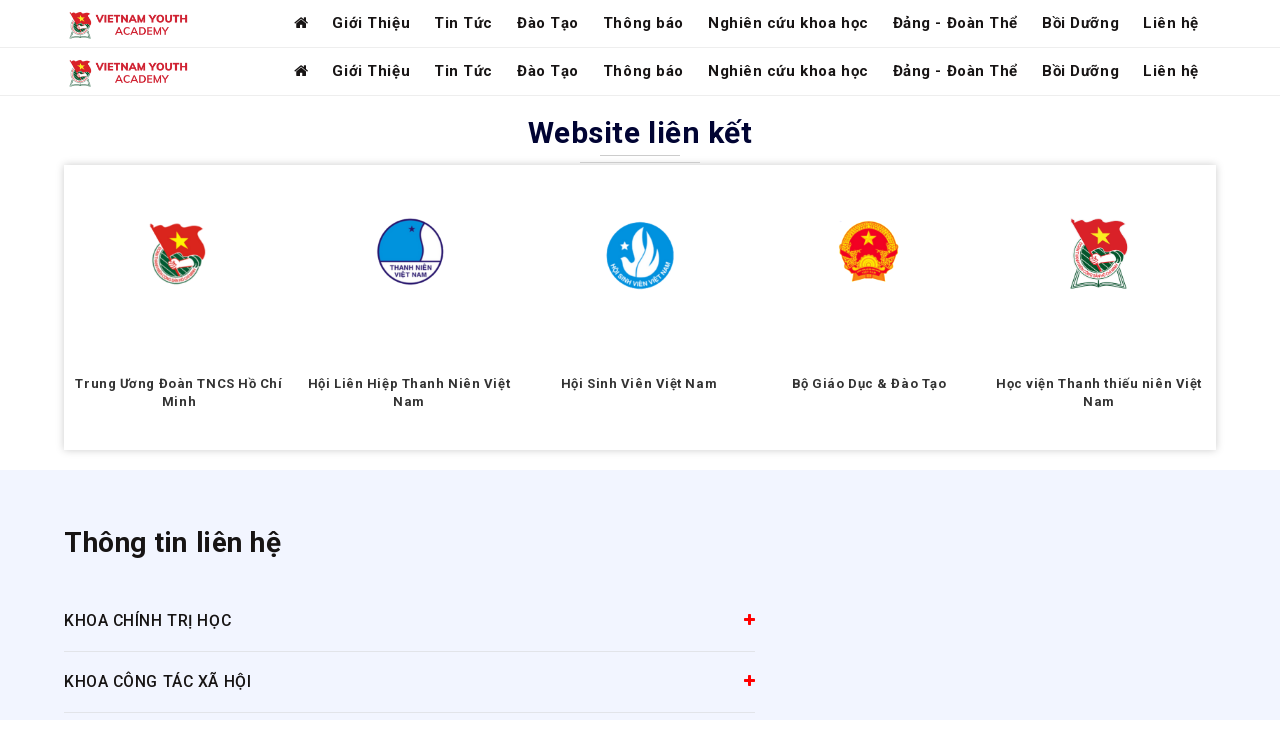

--- FILE ---
content_type: text/html; charset=UTF-8
request_url: https://vya.edu.vn/news/?1433/ket-qua-thi-lan-1-hoc-ky-1-nam-hoc-2020---2021-(khoa-8).htm
body_size: 15676
content:
<!DOCTYPE html>
<html lang="vi" >
 
	<head>
		<meta http-equiv="Content-Type" content="text/html; charset=UTF-8"/>
		<!-- <meta name="viewport" content="width=device-width, initial-scale=1, maximum-scale=1, user-scalable=0"/> -->
		<meta name="viewport" content="width=device-width, initial-scale=1.0" />
		
<script type="application/ld+json">
                                    {
                                        "@context": "http://schema.org",
                                        "@type": "NewsArticle",
                                        "mainEntityOfPage":{
                                            "@type":"WebPage",
                                            "@id":"http://vya.edu.vn/news/?1433/ket-qua-thi-lan-1-hoc-ky-1-nam-hoc-2020---2021-(khoa-8).htm"
                                        },
                                        "headline": "",
                                        "description": "",
                                        "image": {
                                            "@type": "ImageObject",
                                            "url": "https://vya.edu.vn/upload/images/",
                                            "width" : 720,
                                            "height" : 480
                                        },
                                        "datePublished": "2020-01-02T07:58:28+08:00",
                                        "dateModified": "2020-01-02T09:10:42+08:00",
                                        "author": {
                                            "@type": "Person",
                                            "name": "VIETNAM YOUTH ACADEMY"
                                        },
                                        "publisher": {
                                            "@type": "Organization",
                                            "name": "VIETNAM YOUTH ACADEMY",
                                            "logo": {
                                                "@type": "ImageObject",
                                                "url": "https://vya.edu.vn/upload/images/"
                                            }
                                        }
                                    }
                                </script>
		<title></title>
<meta name="keywords" content="">
<meta name="description" content="">
<meta name="abstract" content="">	
<meta content="HỌC VIỆN THANH THIẾU NIÊN VIỆT NAM - VIETNAM YOUTH ACADEMY" property="og:site_name"/>	
<meta property="og:title" content="" />
<meta property="og:site_name" content=" " />
<meta property="og:url" itemprop="url" content="http://vya.edu.vn/news/?1433/ket-qua-thi-lan-1-hoc-ky-1-nam-hoc-2020---2021-(khoa-8).htm" />
<meta property="og:description" content=""/>
<meta property="og:image:url" itemprop="thumbnailUrl" content="https://vya.edu.vn/upload/images/?v=1768797911" />
<meta content="" itemprop="headline" property="og:title"/>
<meta content="" itemprop="description" property="og:description"/>
<meta property="og:type"  content="website" />
<meta property="og:image:alt" content="" />
<meta property="fb:app_id" content="966242223397117"/>
 
 <meta property="og:image:width" content="620" />
<meta property="og:image:height" content="541" />
<link rel="image_src" href="https://vya.edu.vn/upload/images/?v=1768797911">
<meta name="author" content="">
<meta name="distribution" content="Global">
<meta name="revisit-after" content="1 days">
<meta name="copyright" content="https://vya.edu.vn">
<meta name="robots" content="FOLLOW,INDEX">

<link rel="apple-touch-icon" sizes="57x57" href="https://vya.edu.vn/images/favicon/apple-icon-57x57.png">
<link rel="apple-touch-icon" sizes="60x60" href="https://vya.edu.vn/images/favicon/apple-icon-60x60.png">
<link rel="apple-touch-icon" sizes="72x72" href="https://vya.edu.vn/images/favicon/apple-icon-72x72.png">
<link rel="apple-touch-icon" sizes="76x76" href="https://vya.edu.vn/images/favicon/apple-icon-76x76.png">
<link rel="apple-touch-icon" sizes="114x114" href="https://vya.edu.vn/images/favicon/apple-icon-114x114.png">
<link rel="apple-touch-icon" sizes="120x120" href="https://vya.edu.vn/images/favicon/apple-icon-120x120.png">
<link rel="apple-touch-icon" sizes="144x144" href="https://vya.edu.vn/images/favicon/apple-icon-144x144.png">
<link rel="apple-touch-icon" sizes="152x152" href="https://vya.edu.vn/images/favicon/apple-icon-152x152.png">
<link rel="apple-touch-icon" sizes="180x180" href="https://vya.edu.vn/images/favicon/apple-icon-180x180.png">
<link rel="icon" type="image/png" sizes="192x192"  href="https://vya.edu.vn/images/favicon/android-icon-192x192.png">
<link rel="icon" type="image/png" sizes="32x32" href="https://vya.edu.vn/images/favicon/favicon-32x32.png">
<link rel="icon" type="image/png" sizes="96x96" href="https://vya.edu.vn/images/favicon/favicon-96x96.png">
<link rel="icon" type="image/png" sizes="16x16" href="https://vya.edu.vn/images/favicon/favicon-16x16.png">
<link rel="manifest" href="https://vya.edu.vn/images/favicon/manifest.json">
<meta name="msapplication-TileColor" content="#ffffff">
<meta name="msapplication-TileImage" content="https://vya.edu.vn/images/favicon/ms-icon-144x144.png">
<meta name="theme-color" content="#ffffff">



		 
		<link href="https://fonts.googleapis.com/css2?family=Dancing+Script:wght@600&amp;display=swap" rel="stylesheet" />
		<link href="https://fonts.googleapis.com/css?family=Roboto:300,400,500,700" rel="stylesheet" />

		<link rel='stylesheet' href='https://vya.edu.vn/css/bootstrap.min.css' type='text/css' media='all' />
		<link rel='stylesheet' href='https://vya.edu.vn/css/settings.css' type='text/css' media='all' />
		<link rel='stylesheet' href='https://vya.edu.vn/css/prettyPhoto.css' type='text/css' media='all'/>
		<link rel='stylesheet' href='https://vya.edu.vn/css/jquery.selectBox.css' type='text/css' media='all'/>
		<link rel='stylesheet' href='https://vya.edu.vn/css/font-awesome.min.css' type='text/css' media='all'/>
		<link rel='stylesheet' href='https://vya.edu.vn/css/elegant-icon.css' type='text/css' media='all' />
		<link rel='stylesheet' href='https://vya.edu.vn/css/style.css?v=1768797911' type='text/css' media='all'/>
		<link rel='stylesheet' href='https://vya.edu.vn/css/stylenew.css?v=1768797911' type='text/css' media='all'/>
		 
		<link rel='stylesheet' href='https://vya.edu.vn/css/commerce.css?v=1768797911' type='text/css' media='all'/>
		<link rel='stylesheet' href='https://vya.edu.vn/css/custom.css?v=1768797911' type='text/css' media='all'/>
		<link rel='stylesheet' href='https://vya.edu.vn/css/preloader.css' type='text/css' media='all'/>
		<link rel='stylesheet' href='https://vya.edu.vn/css/magnific-popup.css' type='text/css' media='all'/>
		 

		<!-- HTML5 Shim and Respond.js IE8 support of HTML5 elements and media queries -->
        <!-- WARNING: Respond.js doesn't work if you view the page via file:// -->
        <!--[if lt IE 9]>
            <script src="https://oss.maxcdn.com/html5shiv/3.7.2/html5shiv.min.js"></script>
            <script src="https://oss.maxcdn.com/respond/1.4.2/respond.min.js"></script>
        <![endif]-->
		
   <script src="https://ajax.googleapis.com/ajax/libs/jquery/3.7.1/jquery.min.js"></script>
 
		 
 
 <style>
 
 
@media (min-width: 900px) {
  .header-absolute {
     

    border-bottom: 1px solid #eee;

    padding-bottom: 10px;

  }
  .navbar-fixed-top .navbar-default-wrap {
   border-bottom: 1px solid #eee;
}

@media (min-width: 1536px) {
  .container {
    max-width: 1280px !important;
    
  }
  
  
}
 </style>
 
	</head>
	
	<body id="body" style='tab-interval:.5in;word-wrap:break-word'>
	 
		 
		<div class="offcanvas open" >
			<div class="offcanvas-wrap">
				<div class="offcanvas-user  ">
					<a class="offcanvas-user-wishlist-link" href="tel:0989 77 00 66&nbsp;
">
						<i class="fa fa-phone"></i> 0989 77 00 66&nbsp;

					</a>
					<a class="offcanvas-user-account-link" href="mailto:tuyensinh@vya.edu.vn
">
						<i class="fa fa-envelope"></i> tuyensinh@vya.edu.vn

					</a>
				</div>
				<nav class="offcanvas-navbar">
					<ul class="offcanvas-nav">
					<li >
														<a href="https://vya.edu.vn">
															Trang chủ
														</a>
													 
													</li>  	
					<!--  <li><a href="https://vya.edu.vn/gioi-thieu" title="">Giới thiệu</a></li> -->
						 
												<li><a href="https://vya.edu.vn/gioi-thieu" title="Giới Thiệu" class="dropdown-hover" >Giới Thiệu</a>
												<ul class="mb-sub" style="">
<li class="menu-item menu-item-type-custom menu-item-object-custom menu-item-has-children menu-item-10715 dropdown-submenu">
<a href="https://vya.edu.vn/su-menh-tam-nhin-gia-tri-cot-loi" title="Sứ mệnh - Tầm nhìn - Giá trị cốt lõi">
Sứ mệnh - Tầm nhìn - Giá trị cốt lõi


</a>

</li>
<li class="menu-item menu-item-type-custom menu-item-object-custom menu-item-has-children menu-item-10715 dropdown-submenu">
<a href="https://vya.edu.vn/thong-diep-tu-lanh-dao-hv" title="Thông điệp từ Lãnh đạo Học viện">
Thông điệp từ Lãnh đạo Học viện


</a>

</li>
<li class="menu-item menu-item-type-custom menu-item-object-custom menu-item-has-children menu-item-10715 dropdown-submenu">
<a href="https://vya.edu.vn/lich-su-phat-trien" title="Lịch Sử Hình Thành Và Phát Triển">
Lịch Sử Hình Thành Và Phát Triển


</a>

</li>
<li class="menu-item menu-item-type-custom menu-item-object-custom menu-item-has-children menu-item-10715 dropdown-submenu">
<a href="https://vya.edu.vn/co-cau-to-chuc" title="Cơ Cấu Tổ Chức">
Cơ Cấu Tổ Chức
<span class="caret"></span>

</a>
<ul role="menu" class="dropdown-menu">
<li id="menu-item-10723" class="menu-item menu-item-type-taxonomy menu-item-object-product_cat menu-item-10723"><a title="Đảng Uỷ" href="https://vya.edu.vn/dang-uy">Đảng Uỷ</a></li>
<li id="menu-item-10723" class="menu-item menu-item-type-taxonomy menu-item-object-product_cat menu-item-10723"><a title="Ban Giám Đốc" href="https://vya.edu.vn/ban-gd">Ban Giám Đốc</a></li>
<li id="menu-item-10723" class="menu-item menu-item-type-taxonomy menu-item-object-product_cat menu-item-10723"><a title="Các Khoa Phòng, Đơn Vị Trực Thuộc" href="https://vya.edu.vn/khoa-phong-don-vi">Các Khoa Phòng, Đơn Vị Trực Thuộc</a></li>
 
</ul>

</li>
<li class="menu-item menu-item-type-custom menu-item-object-custom menu-item-has-children menu-item-10715 dropdown-submenu">
<a href="https://vya.edu.vn/ba-cong-khai" title="Ba công khai">
Ba công khai
<span class="caret"></span>

</a>
<ul role="menu" class="dropdown-menu">
<li id="menu-item-10723" class="menu-item menu-item-type-taxonomy menu-item-object-product_cat menu-item-10723"><a title="Công khai điều kiện đảm bảo chất lượng giáo dục" href="https://vya.edu.vn/cong-khai-dieu-kien-dam-bao-chat-luong-giao-duc">Công khai điều kiện đảm bảo chất lượng giáo dục</a></li>
<li id="menu-item-10723" class="menu-item menu-item-type-taxonomy menu-item-object-product_cat menu-item-10723"><a title="Công khai về cam kết chất lượng giáo dục và chất lượng giáo dục thực tế" href="https://vya.edu.vn/cong-khai-cam-ket-chat-luong-giao-duc-chat-luong-giao-duc-thuc-te">Công khai về cam kết chất lượng giáo dục và chất lượng giáo dục thực tế</a></li>
<li id="menu-item-10723" class="menu-item menu-item-type-taxonomy menu-item-object-product_cat menu-item-10723"><a title="Công khai thu chi tài chính" href="https://vya.edu.vn/cong-khai-thu-chi-tai-chinh">Công khai thu chi tài chính</a></li>
 
</ul>

</li>
<li class="menu-item menu-item-type-custom menu-item-object-custom menu-item-has-children menu-item-10715 dropdown-submenu">
<a href="https://vya.edu.vn/dam-bao-chat-luong" title="Đảm Bảo Chất Lượng">
Đảm Bảo Chất Lượng
<span class="caret"></span>

</a>
<ul role="menu" class="dropdown-menu">
<li id="menu-item-10723" class="menu-item menu-item-type-taxonomy menu-item-object-product_cat menu-item-10723"><a title="Đảm Bảo CLGD" href="https://vya.edu.vn/dam-bao-clgd">Đảm Bảo CLGD</a></li>
<li id="menu-item-10723" class="menu-item menu-item-type-taxonomy menu-item-object-product_cat menu-item-10723"><a title="Công Khai CLGD" href="https://vya.edu.vn/cong-khai-clgd">Công Khai CLGD</a></li>
<li id="menu-item-10723" class="menu-item menu-item-type-taxonomy menu-item-object-product_cat menu-item-10723"><a title="Chuẩn Đầu Ra Và CTĐT" href="https://vya.edu.vn/chuan-dau-ra-va-ctdt">Chuẩn Đầu Ra Và CTĐT</a></li>
 
</ul>

</li>
															
														</ul>
												</li>
												
												<li><a href="https://vya.edu.vn/tin-tuc" title="Tin Tức" class="dropdown-hover" >Tin Tức</a>
												</li>
												
												<li><a href="https://vya.edu.vn/dao-tao" title="Đào Tạo" class="dropdown-hover" >Đào Tạo</a>
												<ul class="mb-sub" style="">
<li class="menu-item menu-item-type-custom menu-item-object-custom menu-item-has-children menu-item-10715 dropdown-submenu">
<a href="https://vya.edu.vn/hop-tac-trong-nuoc0" title="Hợp tác trong nước">
Hợp tác trong nước


</a>

</li>
<li class="menu-item menu-item-type-custom menu-item-object-custom menu-item-has-children menu-item-10715 dropdown-submenu">
<a href="https://vya.edu.vn/hop-tac-quoc-te" title="Hợp tác quốc tế">
Hợp tác quốc tế


</a>

</li>
<li class="menu-item menu-item-type-custom menu-item-object-custom menu-item-has-children menu-item-10715 dropdown-submenu">
<a href="https://vya.edu.vn/mo-nganh-dao-tao" title="Mở ngành đào tạo">
Mở ngành đào tạo


</a>

</li>
<li class="menu-item menu-item-type-custom menu-item-object-custom menu-item-has-children menu-item-10715 dropdown-submenu">
<a href="https://vya.edu.vn/dai-hoc" title="Đại Học">
Đại Học
<span class="caret"></span>

</a>
<ul role="menu" class="dropdown-menu">
<li id="menu-item-10723" class="menu-item menu-item-type-taxonomy menu-item-object-product_cat menu-item-10723"><a title="Chương trình đào tạo" href="https://vya.edu.vn/chuong-trinh-dao-tao">Chương trình đào tạo</a></li>
<li id="menu-item-10723" class="menu-item menu-item-type-taxonomy menu-item-object-product_cat menu-item-10723"><a title="Thông Báo" href="https://vya.edu.vn/thong-bao-dh">Thông Báo</a></li>
<li id="menu-item-10723" class="menu-item menu-item-type-taxonomy menu-item-object-product_cat menu-item-10723"><a title="Điểm Học Phần" href="https://vya.edu.vn/diem-hoc-phan">Điểm Học Phần</a></li>
<li id="menu-item-10723" class="menu-item menu-item-type-taxonomy menu-item-object-product_cat menu-item-10723"><a title="Thời Khoá Biểu" href="https://vya.edu.vn/thoi-khoa-bieu">Thời Khoá Biểu</a></li>
 
</ul>

</li>
<li class="menu-item menu-item-type-custom menu-item-object-custom menu-item-has-children menu-item-10715 dropdown-submenu">
<a href="https://vya.edu.vn/cong-tac-sinh-vien1" title="Công Tác Sinh Viên">
Công Tác Sinh Viên
<span class="caret"></span>

</a>
<ul role="menu" class="dropdown-menu">
<li id="menu-item-10723" class="menu-item menu-item-type-taxonomy menu-item-object-product_cat menu-item-10723"><a title="Văn bản" href="https://vya.edu.vn/van-ban">Văn bản</a></li>
<li id="menu-item-10723" class="menu-item menu-item-type-taxonomy menu-item-object-product_cat menu-item-10723"><a title="Tuần sinh hoạt Công dân - Sinh viên" href="https://vya.edu.vn/tuan-sinh-hoat-cong-dan--sinh-vien">Tuần sinh hoạt Công dân - Sinh viên</a></li>
<li id="menu-item-10723" class="menu-item menu-item-type-taxonomy menu-item-object-product_cat menu-item-10723"><a title="Đánh Giá Rèn Luyện" href="https://vya.edu.vn/danh-gia-ren-luyen">Đánh Giá Rèn Luyện</a></li>
<li id="menu-item-10723" class="menu-item menu-item-type-taxonomy menu-item-object-product_cat menu-item-10723"><a title="Quy chế - Quy định" href="https://vya.edu.vn/quy-che--quy-dinh">Quy chế - Quy định</a></li>
 
</ul>

</li>
<li class="menu-item menu-item-type-custom menu-item-object-custom menu-item-has-children menu-item-10715 dropdown-submenu">
<a href="https://vya.edu.vn/sau-dai-hoc" title="Sau Đại Học">
Sau Đại Học


</a>

</li>
<li class="menu-item menu-item-type-custom menu-item-object-custom menu-item-has-children menu-item-10715 dropdown-submenu">
<a href="https://vya.edu.vn/khao-thi" title="Khảo Thí">
Khảo Thí
<span class="caret"></span>

</a>
<ul role="menu" class="dropdown-menu">
<li id="menu-item-10723" class="menu-item menu-item-type-taxonomy menu-item-object-product_cat menu-item-10723"><a title="Văn bản" href="https://vya.edu.vn/van-ban-khao-thi">Văn bản</a></li>
<li id="menu-item-10723" class="menu-item menu-item-type-taxonomy menu-item-object-product_cat menu-item-10723"><a title="Thông báo" href="https://vya.edu.vn/thong-bao-khao-thi">Thông báo</a></li>
<li id="menu-item-10723" class="menu-item menu-item-type-taxonomy menu-item-object-product_cat menu-item-10723"><a title="Lịch thi và danh sách thi" href="https://vya.edu.vn/lich-thi-va-ds-thi">Lịch thi và danh sách thi</a></li>
 
</ul>

</li>
															
														</ul>
												</li>
												
												<li><a href="https://vya.edu.vn/thong-bao" title="Thông báo" class="dropdown-hover" >Thông báo</a>
												</li>
												
												<li><a href="https://vya.edu.vn/nghien-cuu-khoa-hoc" title="Nghiên cứu khoa học" class="dropdown-hover" >Nghiên cứu khoa học</a>
												<ul class="mb-sub" style="">
<li class="menu-item menu-item-type-custom menu-item-object-custom menu-item-has-children menu-item-10715 dropdown-submenu">
<a href="https://vya.edu.vn/thong-bao-khoa-hoc" title="Thông báo">
Thông báo


</a>

</li>
<li class="menu-item menu-item-type-custom menu-item-object-custom menu-item-has-children menu-item-10715 dropdown-submenu">
<a href="https://vya.edu.vn/hoi-nghi-hoi-thao" title="Hội nghị, Hội thảo, Tọa đàm">
Hội nghị, Hội thảo, Tọa đàm


</a>

</li>
<li class="menu-item menu-item-type-custom menu-item-object-custom menu-item-has-children menu-item-10715 dropdown-submenu">
<a href="https://vya.edu.vn/cong-bo-cac-san-pham-khoa-hoc" title="Công bố sản phẩm khoa hoc">
Công bố sản phẩm khoa hoc


</a>

</li>
<li class="menu-item menu-item-type-custom menu-item-object-custom menu-item-has-children menu-item-10715 dropdown-submenu">
<a href="https://vya.edu.vn/nghien-cuu-khoa-hoc-sinh-vien" title="Nghiên cứu khoa học sinh viên">
Nghiên cứu khoa học sinh viên


</a>

</li>
<li class="menu-item menu-item-type-custom menu-item-object-custom menu-item-has-children menu-item-10715 dropdown-submenu">
<a href="https://vya.edu.vn/de-tai-khoa-hoc-va-cong-nghe" title="Đề tài khoa học và công nghệ">
Đề tài khoa học và công nghệ


</a>

</li>
															
														</ul>
												</li>
												
												<li><a href="https://vya.edu.vn/dang-doan-the" title="Đảng - Đoàn Thể" class="dropdown-hover" >Đảng - Đoàn Thể</a>
												<ul class="mb-sub" style="">
<li class="menu-item menu-item-type-custom menu-item-object-custom menu-item-has-children menu-item-10715 dropdown-submenu">
<a href="https://vya.edu.vn/dang-bo" title="Đảng Bộ">
Đảng Bộ


</a>

</li>
<li class="menu-item menu-item-type-custom menu-item-object-custom menu-item-has-children menu-item-10715 dropdown-submenu">
<a href="https://vya.edu.vn/cong-doan" title="Công Đoàn">
Công Đoàn


</a>

</li>
<li class="menu-item menu-item-type-custom menu-item-object-custom menu-item-has-children menu-item-10715 dropdown-submenu">
<a href="https://vya.edu.vn/doan-thanh-nien" title="Đoàn Thanh Niên">
Đoàn Thanh Niên


</a>

</li>
															
														</ul>
												</li>
												
												<li><a href="https://vya.edu.vn/boi-duong" title="Bồi Dưỡng" class="dropdown-hover" >Bồi Dưỡng</a>
												</li>
												
						 
						 <li><a href="https://vya.edu.vn/contact.html" title="">Liên hệ</a></li>
					</ul>
				</nav>
				<div class="offcanvas-widget">
					<div class="widget social-widget">
						<div class="social-widget-wrap social-widget-none">
							<a href="#" title="Facebook" target="_blank">
								<i class="fa fa-facebook"></i>
							</a>
							<a href="#" title="Twitter" target="_blank">
								<i class="fa fa-twitter"></i>
							</a>
							<a href="#" title="Google+" target="_blank">
								<i class="fa fa-google-plus"></i>
							</a>
							<a href="#" title="Pinterest" target="_blank">
								<i class="fa fa-pinterest"></i>
							</a>
						</div>
					</div>
				</div>
			</div>
		</div>
		<div id="wrapper" class="wide-wrap">
			<div class="offcanvas-overlay"></div>
			
			
			<header class="header-type-classic header-absolute header-transparent header-scroll-resize">
				<div class="topbar">
					<div class="container-fluid topbar-wap">
						<div class="row">
							<div class="col-sm-6">
								<div class="left-topbar">
									<div class="user-login">
										<ul class="nav top-nav">
											<li class="menu-item">
												<a data-rel="loginModal" href="#">
													<i class="fa fa-user"></i> Login 
												</a>
											</li>
										</ul>
									</div>
									<div class="user-wishlist">
										<a href="wishlist.html"><i class="fa fa-heart-o"></i> My Wishlist</a>
									</div>
								</div>
							</div>
							<div class="col-sm-6">
								<div class="right-topbar">
									<div class="top-search">
										<div class="top-search-wrap">
											<form id="top-searchform">
												<label for="top-searchform-s" class="sr-only">Tìm kiếm</label>
												<input type="search" id="top-searchform-s" name="s" class="form-control" value="" placeholder="Nhập từ khoá tìm kiếm "/>
												<i class="top-searchform-icon"></i>
												<input type="submit" class="hidden" name="submit" value="Search"/>
											</form>
										</div>
									</div>
									 
								</div>
							</div>
						</div>
					</div>
				</div>
				<div class="navbar-container">
					<div class="navbar navbar-default navbar-scroll-fixed">
						<div class="navbar-default-wrap">
							<div class="container navbar-default-container">
								<div class="row">
									<div class="col-md-12">
										<div class="navbar-wrap">
											<div class="navbar-header">
												<button type="button" class="navbar-toggle">
													<span class="sr-only">Toggle navigation</span>
													<span class="icon-bar bar-top"></span>
													<span class="icon-bar bar-middle"></span>
													<span class="icon-bar bar-bottom"></span>
												</button>
												<a class="navbar-search-button search-icon-mobile" href="#">
													<i class="fa fa-search"></i>
												</a>
												 
												<a class="navbar-brand" href="https://vya.edu.vn">
													<img class="logo" alt="" src="https://vya.edu.vn/upload/images/logo_1699863387.png">
													<img class="logo-fixed" alt="" src="https://vya.edu.vn/upload/images/logo_1699863387.png">
													<img class="logo-mobile" alt="" src="https://vya.edu.vn/upload/images/logo_1699863387.png">
												</a>
											</div>
											<nav class="collapse navbar-collapse primary-navbar-collapse">
												<ul class="nav navbar-nav primary-nav">
												 	<li class=" current-menu-ancestor active">
														<a href="https://vya.edu.vn">
															<span class=" "><i class="fa fa-home"></i></span> 
															<span class="caret"></span>
														</a>
													 
													</li>  
											 
													 
													
												<li><a href="https://vya.edu.vn/gioi-thieu" title="Giới Thiệu" class="dropdown-hover" >Giới Thiệu</a>
												<ul class="dropdown-menu">
															<li class="menu-item-has-children dropdown">
																<a href="https://vya.edu.vn/su-menh-tam-nhin-gia-tri-cot-loi" title="Sứ mệnh - Tầm nhìn - Giá trị cốt lõi">
																  <span class=" ">Sứ mệnh - Tầm nhìn - Giá trị cốt lõi</span> 
																	
																</a>
																
																 
															</li>
															<li class="menu-item-has-children dropdown">
																<a href="https://vya.edu.vn/thong-diep-tu-lanh-dao-hv" title="Thông điệp từ Lãnh đạo Học viện">
																  <span class=" ">Thông điệp từ Lãnh đạo Học viện</span> 
																	
																</a>
																
																 
															</li>
															<li class="menu-item-has-children dropdown">
																<a href="https://vya.edu.vn/lich-su-phat-trien" title="Lịch Sử Hình Thành Và Phát Triển">
																  <span class=" ">Lịch Sử Hình Thành Và Phát Triển</span> 
																	
																</a>
																
																 
															</li>
															<li class="menu-item-has-children dropdown">
																<a href="https://vya.edu.vn/co-cau-to-chuc" title="Cơ Cấu Tổ Chức">
																  <span class=" ">Cơ Cấu Tổ Chức</span> 
																	
																</a>
																
																<ul class="dropdown-menu">
															<li class="menu-item-has-children dropdown">
																<a href="https://vya.edu.vn/dang-uy" title="Đảng Uỷ">
																  <span class=" ">Đảng Uỷ</span> 
																	
																</a>
																 
															</li>
															<li class="menu-item-has-children dropdown">
																<a href="https://vya.edu.vn/ban-gd" title="Ban Giám Đốc">
																  <span class=" ">Ban Giám Đốc</span> 
																	
																</a>
																 
															</li>
															<li class="menu-item-has-children dropdown">
																<a href="https://vya.edu.vn/khoa-phong-don-vi" title="Các Khoa Phòng, Đơn Vị Trực Thuộc">
																  <span class=" ">Các Khoa Phòng, Đơn Vị Trực Thuộc</span> 
																	
																</a>
																 
															</li>
															
														</ul>
																 
															</li>
															<li class="menu-item-has-children dropdown">
																<a href="https://vya.edu.vn/ba-cong-khai" title="Ba công khai">
																  <span class=" ">Ba công khai</span> 
																	
																</a>
																
																<ul class="dropdown-menu">
															<li class="menu-item-has-children dropdown">
																<a href="https://vya.edu.vn/cong-khai-dieu-kien-dam-bao-chat-luong-giao-duc" title="Công khai điều kiện đảm bảo chất lượng giáo dục">
																  <span class=" ">Công khai điều kiện đảm bảo chất lượng giáo dục</span> 
																	
																</a>
																 
															</li>
															<li class="menu-item-has-children dropdown">
																<a href="https://vya.edu.vn/cong-khai-cam-ket-chat-luong-giao-duc-chat-luong-giao-duc-thuc-te" title="Công khai về cam kết chất lượng giáo dục và chất lượng giáo dục thực tế">
																  <span class=" ">Công khai về cam kết chất lượng giáo dục và chất lượng giáo dục thực tế</span> 
																	
																</a>
																 
															</li>
															<li class="menu-item-has-children dropdown">
																<a href="https://vya.edu.vn/cong-khai-thu-chi-tai-chinh" title="Công khai thu chi tài chính">
																  <span class=" ">Công khai thu chi tài chính</span> 
																	
																</a>
																 
															</li>
															
														</ul>
																 
															</li>
															<li class="menu-item-has-children dropdown">
																<a href="https://vya.edu.vn/dam-bao-chat-luong" title="Đảm Bảo Chất Lượng">
																  <span class=" ">Đảm Bảo Chất Lượng</span> 
																	
																</a>
																
																<ul class="dropdown-menu">
															<li class="menu-item-has-children dropdown">
																<a href="https://vya.edu.vn/dam-bao-clgd" title="Đảm Bảo CLGD">
																  <span class=" ">Đảm Bảo CLGD</span> 
																	
																</a>
																 
															</li>
															<li class="menu-item-has-children dropdown">
																<a href="https://vya.edu.vn/cong-khai-clgd" title="Công Khai CLGD">
																  <span class=" ">Công Khai CLGD</span> 
																	
																</a>
																 
															</li>
															<li class="menu-item-has-children dropdown">
																<a href="https://vya.edu.vn/chuan-dau-ra-va-ctdt" title="Chuẩn Đầu Ra Và CTĐT">
																  <span class=" ">Chuẩn Đầu Ra Và CTĐT</span> 
																	
																</a>
																 
															</li>
															
														</ul>
																 
															</li>
															
														</ul>
												</li>
												
												<li><a href="https://vya.edu.vn/tin-tuc" title="Tin Tức" class="dropdown-hover" >Tin Tức</a>
												</li>
												
												<li><a href="https://vya.edu.vn/dao-tao" title="Đào Tạo" class="dropdown-hover" >Đào Tạo</a>
												<ul class="dropdown-menu">
															<li class="menu-item-has-children dropdown">
																<a href="https://vya.edu.vn/hop-tac-trong-nuoc0" title="Hợp tác trong nước">
																  <span class=" ">Hợp tác trong nước</span> 
																	
																</a>
																
																 
															</li>
															<li class="menu-item-has-children dropdown">
																<a href="https://vya.edu.vn/hop-tac-quoc-te" title="Hợp tác quốc tế">
																  <span class=" ">Hợp tác quốc tế</span> 
																	
																</a>
																
																 
															</li>
															<li class="menu-item-has-children dropdown">
																<a href="https://vya.edu.vn/mo-nganh-dao-tao" title="Mở ngành đào tạo">
																  <span class=" ">Mở ngành đào tạo</span> 
																	
																</a>
																
																 
															</li>
															<li class="menu-item-has-children dropdown">
																<a href="https://vya.edu.vn/dai-hoc" title="Đại Học">
																  <span class=" ">Đại Học</span> 
																	
																</a>
																
																<ul class="dropdown-menu">
															<li class="menu-item-has-children dropdown">
																<a href="https://vya.edu.vn/chuong-trinh-dao-tao" title="Chương trình đào tạo">
																  <span class=" ">Chương trình đào tạo</span> 
																	
																</a>
																 
															</li>
															<li class="menu-item-has-children dropdown">
																<a href="https://vya.edu.vn/thong-bao-dh" title="Thông Báo">
																  <span class=" ">Thông Báo</span> 
																	
																</a>
																 
															</li>
															<li class="menu-item-has-children dropdown">
																<a href="https://vya.edu.vn/diem-hoc-phan" title="Điểm Học Phần">
																  <span class=" ">Điểm Học Phần</span> 
																	
																</a>
																 
															</li>
															<li class="menu-item-has-children dropdown">
																<a href="https://vya.edu.vn/thoi-khoa-bieu" title="Thời Khoá Biểu">
																  <span class=" ">Thời Khoá Biểu</span> 
																	
																</a>
																 
															</li>
															
														</ul>
																 
															</li>
															<li class="menu-item-has-children dropdown">
																<a href="https://vya.edu.vn/cong-tac-sinh-vien1" title="Công Tác Sinh Viên">
																  <span class=" ">Công Tác Sinh Viên</span> 
																	
																</a>
																
																<ul class="dropdown-menu">
															<li class="menu-item-has-children dropdown">
																<a href="https://vya.edu.vn/van-ban" title="Văn bản">
																  <span class=" ">Văn bản</span> 
																	
																</a>
																 
															</li>
															<li class="menu-item-has-children dropdown">
																<a href="https://vya.edu.vn/tuan-sinh-hoat-cong-dan--sinh-vien" title="Tuần sinh hoạt Công dân - Sinh viên">
																  <span class=" ">Tuần sinh hoạt Công dân - Sinh viên</span> 
																	
																</a>
																 
															</li>
															<li class="menu-item-has-children dropdown">
																<a href="https://vya.edu.vn/danh-gia-ren-luyen" title="Đánh Giá Rèn Luyện">
																  <span class=" ">Đánh Giá Rèn Luyện</span> 
																	
																</a>
																 
															</li>
															<li class="menu-item-has-children dropdown">
																<a href="https://vya.edu.vn/quy-che--quy-dinh" title="Quy chế - Quy định">
																  <span class=" ">Quy chế - Quy định</span> 
																	
																</a>
																 
															</li>
															
														</ul>
																 
															</li>
															<li class="menu-item-has-children dropdown">
																<a href="https://vya.edu.vn/sau-dai-hoc" title="Sau Đại Học">
																  <span class=" ">Sau Đại Học</span> 
																	
																</a>
																
																 
															</li>
															<li class="menu-item-has-children dropdown">
																<a href="https://vya.edu.vn/khao-thi" title="Khảo Thí">
																  <span class=" ">Khảo Thí</span> 
																	
																</a>
																
																<ul class="dropdown-menu">
															<li class="menu-item-has-children dropdown">
																<a href="https://vya.edu.vn/van-ban-khao-thi" title="Văn bản">
																  <span class=" ">Văn bản</span> 
																	
																</a>
																 
															</li>
															<li class="menu-item-has-children dropdown">
																<a href="https://vya.edu.vn/thong-bao-khao-thi" title="Thông báo">
																  <span class=" ">Thông báo</span> 
																	
																</a>
																 
															</li>
															<li class="menu-item-has-children dropdown">
																<a href="https://vya.edu.vn/lich-thi-va-ds-thi" title="Lịch thi và danh sách thi">
																  <span class=" ">Lịch thi và danh sách thi</span> 
																	
																</a>
																 
															</li>
															
														</ul>
																 
															</li>
															
														</ul>
												</li>
												
												<li><a href="https://vya.edu.vn/thong-bao" title="Thông báo" class="dropdown-hover" >Thông báo</a>
												</li>
												
												<li><a href="https://vya.edu.vn/nghien-cuu-khoa-hoc" title="Nghiên cứu khoa học" class="dropdown-hover" >Nghiên cứu khoa học</a>
												<ul class="dropdown-menu">
															<li class="menu-item-has-children dropdown">
																<a href="https://vya.edu.vn/thong-bao-khoa-hoc" title="Thông báo">
																  <span class=" ">Thông báo</span> 
																	
																</a>
																
																 
															</li>
															<li class="menu-item-has-children dropdown">
																<a href="https://vya.edu.vn/hoi-nghi-hoi-thao" title="Hội nghị, Hội thảo, Tọa đàm">
																  <span class=" ">Hội nghị, Hội thảo, Tọa đàm</span> 
																	
																</a>
																
																 
															</li>
															<li class="menu-item-has-children dropdown">
																<a href="https://vya.edu.vn/cong-bo-cac-san-pham-khoa-hoc" title="Công bố sản phẩm khoa hoc">
																  <span class=" ">Công bố sản phẩm khoa hoc</span> 
																	
																</a>
																
																 
															</li>
															<li class="menu-item-has-children dropdown">
																<a href="https://vya.edu.vn/nghien-cuu-khoa-hoc-sinh-vien" title="Nghiên cứu khoa học sinh viên">
																  <span class=" ">Nghiên cứu khoa học sinh viên</span> 
																	
																</a>
																
																 
															</li>
															<li class="menu-item-has-children dropdown">
																<a href="https://vya.edu.vn/de-tai-khoa-hoc-va-cong-nghe" title="Đề tài khoa học và công nghệ">
																  <span class=" ">Đề tài khoa học và công nghệ</span> 
																	
																</a>
																
																 
															</li>
															
														</ul>
												</li>
												
												<li><a href="https://vya.edu.vn/dang-doan-the" title="Đảng - Đoàn Thể" class="dropdown-hover" >Đảng - Đoàn Thể</a>
												<ul class="dropdown-menu">
															<li class="menu-item-has-children dropdown">
																<a href="https://vya.edu.vn/dang-bo" title="Đảng Bộ">
																  <span class=" ">Đảng Bộ</span> 
																	
																</a>
																
																 
															</li>
															<li class="menu-item-has-children dropdown">
																<a href="https://vya.edu.vn/cong-doan" title="Công Đoàn">
																  <span class=" ">Công Đoàn</span> 
																	
																</a>
																
																 
															</li>
															<li class="menu-item-has-children dropdown">
																<a href="https://vya.edu.vn/doan-thanh-nien" title="Đoàn Thanh Niên">
																  <span class=" ">Đoàn Thanh Niên</span> 
																	
																</a>
																
																 
															</li>
															
														</ul>
												</li>
												
												<li><a href="https://vya.edu.vn/boi-duong" title="Bồi Dưỡng" class="dropdown-hover" >Bồi Dưỡng</a>
												</li>
												
													
												
												
												 
												
												<li class="menu-item-has-children dropdown" style="display:none">
														<a href="https://vya.edu.vn/tai-lieu.html" class="dropdown-hover" title="">
															<span class=" ">Tài liệu</span> 
															
														</a>
														<ul class="dropdown-menu">
															<li class="menu-item-has-children dropdown">
																<a href="https://vya.edu.vn/tai-lieu/van-ban-quy-pham-phap-luat-32.html" class="dropdown-hover" title="Văn bản quy phạm pháp luật">
																  <span class=" ">Văn bản quy phạm pháp luật</span> 
																	
																</a>
																 
															</li>
															<li class="menu-item-has-children dropdown">
																<a href="https://vya.edu.vn/tai-lieu/van-ban-noi-bo-30.html" class="dropdown-hover" title="Văn bản nội bộ">
																  <span class=" ">Văn bản nội bộ</span> 
																	
																</a>
																 
															</li>
															<li class="menu-item-has-children dropdown">
																<a href="https://vya.edu.vn/tai-lieu/quy-trinh--29.html" class="dropdown-hover" title="Quy trình ">
																  <span class=" ">Quy trình </span> 
																	
																</a>
																 
															</li>
															<li class="menu-item-has-children dropdown">
																<a href="https://vya.edu.vn/tai-lieu/bieu-mau-24.html" class="dropdown-hover" title="Biểu Mẫu">
																  <span class=" ">Biểu Mẫu</span> 
																	
																</a>
																 
															</li>
															
														</ul>
												</li>
												 
												 		 	
											 													
												 <li><a href="https://vya.edu.vn/contact.html" title="">Liên hệ</a></li>	  
												 
											
												</ul>
											</nav>
										</div>
									</div>
								</div>
							</div>
						</div>
						<div class="header-search-overlay hide">
							<div class="container">
								<div class="header-search-overlay-wrap">
									<form class="searchform search-ajax">
										<input type="search" class="searchinput" name="s" autocomplete="off" value="" placeholder="Search..."/>
										<input type="submit" class="searchsubmit hidden" name="submit" value="Search"/>
									</form>
									<button type="button" class="close">
										<span aria-hidden="true" class="fa fa-times"></span>
										<span class="sr-only">Close</span>
									</button>
								</div>
							</div>
						</div>
					</div>
				</div>
			</header>
			<!DOCTYPE html>
<html lang="vi" >
 
	<head>
		<meta http-equiv="Content-Type" content="text/html; charset=UTF-8"/>
		<!-- <meta name="viewport" content="width=device-width, initial-scale=1, maximum-scale=1, user-scalable=0"/> -->
		<meta name="viewport" content="width=device-width, initial-scale=1.0" />
		
<script type="application/ld+json">
                                    {
                                        "@context": "http://schema.org",
                                        "@type": "NewsArticle",
                                        "mainEntityOfPage":{
                                            "@type":"WebPage",
                                            "@id":"http://vya.edu.vn/news/?1433/ket-qua-thi-lan-1-hoc-ky-1-nam-hoc-2020---2021-(khoa-8).htm"
                                        },
                                        "headline": "",
                                        "description": "",
                                        "image": {
                                            "@type": "ImageObject",
                                            "url": "https://vya.edu.vn/upload/images/",
                                            "width" : 720,
                                            "height" : 480
                                        },
                                        "datePublished": "2020-01-02T07:58:28+08:00",
                                        "dateModified": "2020-01-02T09:10:42+08:00",
                                        "author": {
                                            "@type": "Person",
                                            "name": "VIETNAM YOUTH ACADEMY"
                                        },
                                        "publisher": {
                                            "@type": "Organization",
                                            "name": "VIETNAM YOUTH ACADEMY",
                                            "logo": {
                                                "@type": "ImageObject",
                                                "url": "https://vya.edu.vn/upload/images/"
                                            }
                                        }
                                    }
                                </script>
		<title></title>
<meta name="keywords" content="">
<meta name="description" content="">
<meta name="abstract" content="">	
<meta content="HỌC VIỆN THANH THIẾU NIÊN VIỆT NAM - VIETNAM YOUTH ACADEMY" property="og:site_name"/>	
<meta property="og:title" content="" />
<meta property="og:site_name" content=" " />
<meta property="og:url" itemprop="url" content="http://vya.edu.vn/news/?1433/ket-qua-thi-lan-1-hoc-ky-1-nam-hoc-2020---2021-(khoa-8).htm" />
<meta property="og:description" content=""/>
<meta property="og:image:url" itemprop="thumbnailUrl" content="https://vya.edu.vn/upload/images/?v=1768797911" />
<meta content="" itemprop="headline" property="og:title"/>
<meta content="" itemprop="description" property="og:description"/>
<meta property="og:type"  content="website" />
<meta property="og:image:alt" content="" />
<meta property="fb:app_id" content="966242223397117"/>
 
 <meta property="og:image:width" content="620" />
<meta property="og:image:height" content="541" />
<link rel="image_src" href="https://vya.edu.vn/upload/images/?v=1768797911">
<meta name="author" content="">
<meta name="distribution" content="Global">
<meta name="revisit-after" content="1 days">
<meta name="copyright" content="https://vya.edu.vn">
<meta name="robots" content="FOLLOW,INDEX">

<link rel="apple-touch-icon" sizes="57x57" href="https://vya.edu.vn/images/favicon/apple-icon-57x57.png">
<link rel="apple-touch-icon" sizes="60x60" href="https://vya.edu.vn/images/favicon/apple-icon-60x60.png">
<link rel="apple-touch-icon" sizes="72x72" href="https://vya.edu.vn/images/favicon/apple-icon-72x72.png">
<link rel="apple-touch-icon" sizes="76x76" href="https://vya.edu.vn/images/favicon/apple-icon-76x76.png">
<link rel="apple-touch-icon" sizes="114x114" href="https://vya.edu.vn/images/favicon/apple-icon-114x114.png">
<link rel="apple-touch-icon" sizes="120x120" href="https://vya.edu.vn/images/favicon/apple-icon-120x120.png">
<link rel="apple-touch-icon" sizes="144x144" href="https://vya.edu.vn/images/favicon/apple-icon-144x144.png">
<link rel="apple-touch-icon" sizes="152x152" href="https://vya.edu.vn/images/favicon/apple-icon-152x152.png">
<link rel="apple-touch-icon" sizes="180x180" href="https://vya.edu.vn/images/favicon/apple-icon-180x180.png">
<link rel="icon" type="image/png" sizes="192x192"  href="https://vya.edu.vn/images/favicon/android-icon-192x192.png">
<link rel="icon" type="image/png" sizes="32x32" href="https://vya.edu.vn/images/favicon/favicon-32x32.png">
<link rel="icon" type="image/png" sizes="96x96" href="https://vya.edu.vn/images/favicon/favicon-96x96.png">
<link rel="icon" type="image/png" sizes="16x16" href="https://vya.edu.vn/images/favicon/favicon-16x16.png">
<link rel="manifest" href="https://vya.edu.vn/images/favicon/manifest.json">
<meta name="msapplication-TileColor" content="#ffffff">
<meta name="msapplication-TileImage" content="https://vya.edu.vn/images/favicon/ms-icon-144x144.png">
<meta name="theme-color" content="#ffffff">



		 
		<link href="https://fonts.googleapis.com/css2?family=Dancing+Script:wght@600&amp;display=swap" rel="stylesheet" />
		<link href="https://fonts.googleapis.com/css?family=Roboto:300,400,500,700" rel="stylesheet" />

		<link rel='stylesheet' href='https://vya.edu.vn/css/bootstrap.min.css' type='text/css' media='all' />
		<link rel='stylesheet' href='https://vya.edu.vn/css/settings.css' type='text/css' media='all' />
		<link rel='stylesheet' href='https://vya.edu.vn/css/prettyPhoto.css' type='text/css' media='all'/>
		<link rel='stylesheet' href='https://vya.edu.vn/css/jquery.selectBox.css' type='text/css' media='all'/>
		<link rel='stylesheet' href='https://vya.edu.vn/css/font-awesome.min.css' type='text/css' media='all'/>
		<link rel='stylesheet' href='https://vya.edu.vn/css/elegant-icon.css' type='text/css' media='all' />
		<link rel='stylesheet' href='https://vya.edu.vn/css/style.css?v=1768797911' type='text/css' media='all'/>
		<link rel='stylesheet' href='https://vya.edu.vn/css/stylenew.css?v=1768797911' type='text/css' media='all'/>
		 
		<link rel='stylesheet' href='https://vya.edu.vn/css/commerce.css?v=1768797911' type='text/css' media='all'/>
		<link rel='stylesheet' href='https://vya.edu.vn/css/custom.css?v=1768797911' type='text/css' media='all'/>
		<link rel='stylesheet' href='https://vya.edu.vn/css/preloader.css' type='text/css' media='all'/>
		<link rel='stylesheet' href='https://vya.edu.vn/css/magnific-popup.css' type='text/css' media='all'/>
		 

		<!-- HTML5 Shim and Respond.js IE8 support of HTML5 elements and media queries -->
        <!-- WARNING: Respond.js doesn't work if you view the page via file:// -->
        <!--[if lt IE 9]>
            <script src="https://oss.maxcdn.com/html5shiv/3.7.2/html5shiv.min.js"></script>
            <script src="https://oss.maxcdn.com/respond/1.4.2/respond.min.js"></script>
        <![endif]-->
		
   <script src="https://ajax.googleapis.com/ajax/libs/jquery/3.7.1/jquery.min.js"></script>
 
		 
 
 <style>
 
 
@media (min-width: 900px) {
  .header-absolute {
     

    border-bottom: 1px solid #eee;

    padding-bottom: 10px;

  }
  .navbar-fixed-top .navbar-default-wrap {
   border-bottom: 1px solid #eee;
}

@media (min-width: 1536px) {
  .container {
    max-width: 1280px !important;
    
  }
  
  
}
 </style>
 
	</head>
	
	<body id="body" style='tab-interval:.5in;word-wrap:break-word'>
	 
		 
		<div class="offcanvas open" >
			<div class="offcanvas-wrap">
				<div class="offcanvas-user  ">
					<a class="offcanvas-user-wishlist-link" href="tel:0989 77 00 66&nbsp;
">
						<i class="fa fa-phone"></i> 0989 77 00 66&nbsp;

					</a>
					<a class="offcanvas-user-account-link" href="mailto:tuyensinh@vya.edu.vn
">
						<i class="fa fa-envelope"></i> tuyensinh@vya.edu.vn

					</a>
				</div>
				<nav class="offcanvas-navbar">
					<ul class="offcanvas-nav">
					<li >
														<a href="https://vya.edu.vn">
															Trang chủ
														</a>
													 
													</li>  	
					<!--  <li><a href="https://vya.edu.vn/gioi-thieu" title="">Giới thiệu</a></li> -->
						 
												<li><a href="https://vya.edu.vn/gioi-thieu" title="Giới Thiệu" class="dropdown-hover" >Giới Thiệu</a>
												<ul class="mb-sub" style="">
<li class="menu-item menu-item-type-custom menu-item-object-custom menu-item-has-children menu-item-10715 dropdown-submenu">
<a href="https://vya.edu.vn/su-menh-tam-nhin-gia-tri-cot-loi" title="Sứ mệnh - Tầm nhìn - Giá trị cốt lõi">
Sứ mệnh - Tầm nhìn - Giá trị cốt lõi


</a>

</li>
<li class="menu-item menu-item-type-custom menu-item-object-custom menu-item-has-children menu-item-10715 dropdown-submenu">
<a href="https://vya.edu.vn/thong-diep-tu-lanh-dao-hv" title="Thông điệp từ Lãnh đạo Học viện">
Thông điệp từ Lãnh đạo Học viện


</a>

</li>
<li class="menu-item menu-item-type-custom menu-item-object-custom menu-item-has-children menu-item-10715 dropdown-submenu">
<a href="https://vya.edu.vn/lich-su-phat-trien" title="Lịch Sử Hình Thành Và Phát Triển">
Lịch Sử Hình Thành Và Phát Triển


</a>

</li>
<li class="menu-item menu-item-type-custom menu-item-object-custom menu-item-has-children menu-item-10715 dropdown-submenu">
<a href="https://vya.edu.vn/co-cau-to-chuc" title="Cơ Cấu Tổ Chức">
Cơ Cấu Tổ Chức
<span class="caret"></span>

</a>
<ul role="menu" class="dropdown-menu">
<li id="menu-item-10723" class="menu-item menu-item-type-taxonomy menu-item-object-product_cat menu-item-10723"><a title="Đảng Uỷ" href="https://vya.edu.vn/dang-uy">Đảng Uỷ</a></li>
<li id="menu-item-10723" class="menu-item menu-item-type-taxonomy menu-item-object-product_cat menu-item-10723"><a title="Ban Giám Đốc" href="https://vya.edu.vn/ban-gd">Ban Giám Đốc</a></li>
<li id="menu-item-10723" class="menu-item menu-item-type-taxonomy menu-item-object-product_cat menu-item-10723"><a title="Các Khoa Phòng, Đơn Vị Trực Thuộc" href="https://vya.edu.vn/khoa-phong-don-vi">Các Khoa Phòng, Đơn Vị Trực Thuộc</a></li>
 
</ul>

</li>
<li class="menu-item menu-item-type-custom menu-item-object-custom menu-item-has-children menu-item-10715 dropdown-submenu">
<a href="https://vya.edu.vn/ba-cong-khai" title="Ba công khai">
Ba công khai
<span class="caret"></span>

</a>
<ul role="menu" class="dropdown-menu">
<li id="menu-item-10723" class="menu-item menu-item-type-taxonomy menu-item-object-product_cat menu-item-10723"><a title="Công khai điều kiện đảm bảo chất lượng giáo dục" href="https://vya.edu.vn/cong-khai-dieu-kien-dam-bao-chat-luong-giao-duc">Công khai điều kiện đảm bảo chất lượng giáo dục</a></li>
<li id="menu-item-10723" class="menu-item menu-item-type-taxonomy menu-item-object-product_cat menu-item-10723"><a title="Công khai về cam kết chất lượng giáo dục và chất lượng giáo dục thực tế" href="https://vya.edu.vn/cong-khai-cam-ket-chat-luong-giao-duc-chat-luong-giao-duc-thuc-te">Công khai về cam kết chất lượng giáo dục và chất lượng giáo dục thực tế</a></li>
<li id="menu-item-10723" class="menu-item menu-item-type-taxonomy menu-item-object-product_cat menu-item-10723"><a title="Công khai thu chi tài chính" href="https://vya.edu.vn/cong-khai-thu-chi-tai-chinh">Công khai thu chi tài chính</a></li>
 
</ul>

</li>
<li class="menu-item menu-item-type-custom menu-item-object-custom menu-item-has-children menu-item-10715 dropdown-submenu">
<a href="https://vya.edu.vn/dam-bao-chat-luong" title="Đảm Bảo Chất Lượng">
Đảm Bảo Chất Lượng
<span class="caret"></span>

</a>
<ul role="menu" class="dropdown-menu">
<li id="menu-item-10723" class="menu-item menu-item-type-taxonomy menu-item-object-product_cat menu-item-10723"><a title="Đảm Bảo CLGD" href="https://vya.edu.vn/dam-bao-clgd">Đảm Bảo CLGD</a></li>
<li id="menu-item-10723" class="menu-item menu-item-type-taxonomy menu-item-object-product_cat menu-item-10723"><a title="Công Khai CLGD" href="https://vya.edu.vn/cong-khai-clgd">Công Khai CLGD</a></li>
<li id="menu-item-10723" class="menu-item menu-item-type-taxonomy menu-item-object-product_cat menu-item-10723"><a title="Chuẩn Đầu Ra Và CTĐT" href="https://vya.edu.vn/chuan-dau-ra-va-ctdt">Chuẩn Đầu Ra Và CTĐT</a></li>
 
</ul>

</li>
															
														</ul>
												</li>
												
												<li><a href="https://vya.edu.vn/tin-tuc" title="Tin Tức" class="dropdown-hover" >Tin Tức</a>
												</li>
												
												<li><a href="https://vya.edu.vn/dao-tao" title="Đào Tạo" class="dropdown-hover" >Đào Tạo</a>
												<ul class="mb-sub" style="">
<li class="menu-item menu-item-type-custom menu-item-object-custom menu-item-has-children menu-item-10715 dropdown-submenu">
<a href="https://vya.edu.vn/hop-tac-trong-nuoc0" title="Hợp tác trong nước">
Hợp tác trong nước


</a>

</li>
<li class="menu-item menu-item-type-custom menu-item-object-custom menu-item-has-children menu-item-10715 dropdown-submenu">
<a href="https://vya.edu.vn/hop-tac-quoc-te" title="Hợp tác quốc tế">
Hợp tác quốc tế


</a>

</li>
<li class="menu-item menu-item-type-custom menu-item-object-custom menu-item-has-children menu-item-10715 dropdown-submenu">
<a href="https://vya.edu.vn/mo-nganh-dao-tao" title="Mở ngành đào tạo">
Mở ngành đào tạo


</a>

</li>
<li class="menu-item menu-item-type-custom menu-item-object-custom menu-item-has-children menu-item-10715 dropdown-submenu">
<a href="https://vya.edu.vn/dai-hoc" title="Đại Học">
Đại Học
<span class="caret"></span>

</a>
<ul role="menu" class="dropdown-menu">
<li id="menu-item-10723" class="menu-item menu-item-type-taxonomy menu-item-object-product_cat menu-item-10723"><a title="Chương trình đào tạo" href="https://vya.edu.vn/chuong-trinh-dao-tao">Chương trình đào tạo</a></li>
<li id="menu-item-10723" class="menu-item menu-item-type-taxonomy menu-item-object-product_cat menu-item-10723"><a title="Thông Báo" href="https://vya.edu.vn/thong-bao-dh">Thông Báo</a></li>
<li id="menu-item-10723" class="menu-item menu-item-type-taxonomy menu-item-object-product_cat menu-item-10723"><a title="Điểm Học Phần" href="https://vya.edu.vn/diem-hoc-phan">Điểm Học Phần</a></li>
<li id="menu-item-10723" class="menu-item menu-item-type-taxonomy menu-item-object-product_cat menu-item-10723"><a title="Thời Khoá Biểu" href="https://vya.edu.vn/thoi-khoa-bieu">Thời Khoá Biểu</a></li>
 
</ul>

</li>
<li class="menu-item menu-item-type-custom menu-item-object-custom menu-item-has-children menu-item-10715 dropdown-submenu">
<a href="https://vya.edu.vn/cong-tac-sinh-vien1" title="Công Tác Sinh Viên">
Công Tác Sinh Viên
<span class="caret"></span>

</a>
<ul role="menu" class="dropdown-menu">
<li id="menu-item-10723" class="menu-item menu-item-type-taxonomy menu-item-object-product_cat menu-item-10723"><a title="Văn bản" href="https://vya.edu.vn/van-ban">Văn bản</a></li>
<li id="menu-item-10723" class="menu-item menu-item-type-taxonomy menu-item-object-product_cat menu-item-10723"><a title="Tuần sinh hoạt Công dân - Sinh viên" href="https://vya.edu.vn/tuan-sinh-hoat-cong-dan--sinh-vien">Tuần sinh hoạt Công dân - Sinh viên</a></li>
<li id="menu-item-10723" class="menu-item menu-item-type-taxonomy menu-item-object-product_cat menu-item-10723"><a title="Đánh Giá Rèn Luyện" href="https://vya.edu.vn/danh-gia-ren-luyen">Đánh Giá Rèn Luyện</a></li>
<li id="menu-item-10723" class="menu-item menu-item-type-taxonomy menu-item-object-product_cat menu-item-10723"><a title="Quy chế - Quy định" href="https://vya.edu.vn/quy-che--quy-dinh">Quy chế - Quy định</a></li>
 
</ul>

</li>
<li class="menu-item menu-item-type-custom menu-item-object-custom menu-item-has-children menu-item-10715 dropdown-submenu">
<a href="https://vya.edu.vn/sau-dai-hoc" title="Sau Đại Học">
Sau Đại Học


</a>

</li>
<li class="menu-item menu-item-type-custom menu-item-object-custom menu-item-has-children menu-item-10715 dropdown-submenu">
<a href="https://vya.edu.vn/khao-thi" title="Khảo Thí">
Khảo Thí
<span class="caret"></span>

</a>
<ul role="menu" class="dropdown-menu">
<li id="menu-item-10723" class="menu-item menu-item-type-taxonomy menu-item-object-product_cat menu-item-10723"><a title="Văn bản" href="https://vya.edu.vn/van-ban-khao-thi">Văn bản</a></li>
<li id="menu-item-10723" class="menu-item menu-item-type-taxonomy menu-item-object-product_cat menu-item-10723"><a title="Thông báo" href="https://vya.edu.vn/thong-bao-khao-thi">Thông báo</a></li>
<li id="menu-item-10723" class="menu-item menu-item-type-taxonomy menu-item-object-product_cat menu-item-10723"><a title="Lịch thi và danh sách thi" href="https://vya.edu.vn/lich-thi-va-ds-thi">Lịch thi và danh sách thi</a></li>
 
</ul>

</li>
															
														</ul>
												</li>
												
												<li><a href="https://vya.edu.vn/thong-bao" title="Thông báo" class="dropdown-hover" >Thông báo</a>
												</li>
												
												<li><a href="https://vya.edu.vn/nghien-cuu-khoa-hoc" title="Nghiên cứu khoa học" class="dropdown-hover" >Nghiên cứu khoa học</a>
												<ul class="mb-sub" style="">
<li class="menu-item menu-item-type-custom menu-item-object-custom menu-item-has-children menu-item-10715 dropdown-submenu">
<a href="https://vya.edu.vn/thong-bao-khoa-hoc" title="Thông báo">
Thông báo


</a>

</li>
<li class="menu-item menu-item-type-custom menu-item-object-custom menu-item-has-children menu-item-10715 dropdown-submenu">
<a href="https://vya.edu.vn/hoi-nghi-hoi-thao" title="Hội nghị, Hội thảo, Tọa đàm">
Hội nghị, Hội thảo, Tọa đàm


</a>

</li>
<li class="menu-item menu-item-type-custom menu-item-object-custom menu-item-has-children menu-item-10715 dropdown-submenu">
<a href="https://vya.edu.vn/cong-bo-cac-san-pham-khoa-hoc" title="Công bố sản phẩm khoa hoc">
Công bố sản phẩm khoa hoc


</a>

</li>
<li class="menu-item menu-item-type-custom menu-item-object-custom menu-item-has-children menu-item-10715 dropdown-submenu">
<a href="https://vya.edu.vn/nghien-cuu-khoa-hoc-sinh-vien" title="Nghiên cứu khoa học sinh viên">
Nghiên cứu khoa học sinh viên


</a>

</li>
<li class="menu-item menu-item-type-custom menu-item-object-custom menu-item-has-children menu-item-10715 dropdown-submenu">
<a href="https://vya.edu.vn/de-tai-khoa-hoc-va-cong-nghe" title="Đề tài khoa học và công nghệ">
Đề tài khoa học và công nghệ


</a>

</li>
															
														</ul>
												</li>
												
												<li><a href="https://vya.edu.vn/dang-doan-the" title="Đảng - Đoàn Thể" class="dropdown-hover" >Đảng - Đoàn Thể</a>
												<ul class="mb-sub" style="">
<li class="menu-item menu-item-type-custom menu-item-object-custom menu-item-has-children menu-item-10715 dropdown-submenu">
<a href="https://vya.edu.vn/dang-bo" title="Đảng Bộ">
Đảng Bộ


</a>

</li>
<li class="menu-item menu-item-type-custom menu-item-object-custom menu-item-has-children menu-item-10715 dropdown-submenu">
<a href="https://vya.edu.vn/cong-doan" title="Công Đoàn">
Công Đoàn


</a>

</li>
<li class="menu-item menu-item-type-custom menu-item-object-custom menu-item-has-children menu-item-10715 dropdown-submenu">
<a href="https://vya.edu.vn/doan-thanh-nien" title="Đoàn Thanh Niên">
Đoàn Thanh Niên


</a>

</li>
															
														</ul>
												</li>
												
												<li><a href="https://vya.edu.vn/boi-duong" title="Bồi Dưỡng" class="dropdown-hover" >Bồi Dưỡng</a>
												</li>
												
						 
						 <li><a href="https://vya.edu.vn/contact.html" title="">Liên hệ</a></li>
					</ul>
				</nav>
				<div class="offcanvas-widget">
					<div class="widget social-widget">
						<div class="social-widget-wrap social-widget-none">
							<a href="#" title="Facebook" target="_blank">
								<i class="fa fa-facebook"></i>
							</a>
							<a href="#" title="Twitter" target="_blank">
								<i class="fa fa-twitter"></i>
							</a>
							<a href="#" title="Google+" target="_blank">
								<i class="fa fa-google-plus"></i>
							</a>
							<a href="#" title="Pinterest" target="_blank">
								<i class="fa fa-pinterest"></i>
							</a>
						</div>
					</div>
				</div>
			</div>
		</div>
		<div id="wrapper" class="wide-wrap">
			<div class="offcanvas-overlay"></div>
			
			
			<header class="header-type-classic header-absolute header-transparent header-scroll-resize">
				<div class="topbar">
					<div class="container-fluid topbar-wap">
						<div class="row">
							<div class="col-sm-6">
								<div class="left-topbar">
									<div class="user-login">
										<ul class="nav top-nav">
											<li class="menu-item">
												<a data-rel="loginModal" href="#">
													<i class="fa fa-user"></i> Login 
												</a>
											</li>
										</ul>
									</div>
									<div class="user-wishlist">
										<a href="wishlist.html"><i class="fa fa-heart-o"></i> My Wishlist</a>
									</div>
								</div>
							</div>
							<div class="col-sm-6">
								<div class="right-topbar">
									<div class="top-search">
										<div class="top-search-wrap">
											<form id="top-searchform">
												<label for="top-searchform-s" class="sr-only">Tìm kiếm</label>
												<input type="search" id="top-searchform-s" name="s" class="form-control" value="" placeholder="Nhập từ khoá tìm kiếm "/>
												<i class="top-searchform-icon"></i>
												<input type="submit" class="hidden" name="submit" value="Search"/>
											</form>
										</div>
									</div>
									 
								</div>
							</div>
						</div>
					</div>
				</div>
				<div class="navbar-container">
					<div class="navbar navbar-default navbar-scroll-fixed">
						<div class="navbar-default-wrap">
							<div class="container navbar-default-container">
								<div class="row">
									<div class="col-md-12">
										<div class="navbar-wrap">
											<div class="navbar-header">
												<button type="button" class="navbar-toggle">
													<span class="sr-only">Toggle navigation</span>
													<span class="icon-bar bar-top"></span>
													<span class="icon-bar bar-middle"></span>
													<span class="icon-bar bar-bottom"></span>
												</button>
												<a class="navbar-search-button search-icon-mobile" href="#">
													<i class="fa fa-search"></i>
												</a>
												 
												<a class="navbar-brand" href="https://vya.edu.vn">
													<img class="logo" alt="" src="https://vya.edu.vn/upload/images/logo_1699863387.png">
													<img class="logo-fixed" alt="" src="https://vya.edu.vn/upload/images/logo_1699863387.png">
													<img class="logo-mobile" alt="" src="https://vya.edu.vn/upload/images/logo_1699863387.png">
												</a>
											</div>
											<nav class="collapse navbar-collapse primary-navbar-collapse">
												<ul class="nav navbar-nav primary-nav">
												 	<li class=" current-menu-ancestor active">
														<a href="https://vya.edu.vn">
															<span class=" "><i class="fa fa-home"></i></span> 
															<span class="caret"></span>
														</a>
													 
													</li>  
											 
													 
													
												<li><a href="https://vya.edu.vn/gioi-thieu" title="Giới Thiệu" class="dropdown-hover" >Giới Thiệu</a>
												<ul class="dropdown-menu">
															<li class="menu-item-has-children dropdown">
																<a href="https://vya.edu.vn/su-menh-tam-nhin-gia-tri-cot-loi" title="Sứ mệnh - Tầm nhìn - Giá trị cốt lõi">
																  <span class=" ">Sứ mệnh - Tầm nhìn - Giá trị cốt lõi</span> 
																	
																</a>
																
																 
															</li>
															<li class="menu-item-has-children dropdown">
																<a href="https://vya.edu.vn/thong-diep-tu-lanh-dao-hv" title="Thông điệp từ Lãnh đạo Học viện">
																  <span class=" ">Thông điệp từ Lãnh đạo Học viện</span> 
																	
																</a>
																
																 
															</li>
															<li class="menu-item-has-children dropdown">
																<a href="https://vya.edu.vn/lich-su-phat-trien" title="Lịch Sử Hình Thành Và Phát Triển">
																  <span class=" ">Lịch Sử Hình Thành Và Phát Triển</span> 
																	
																</a>
																
																 
															</li>
															<li class="menu-item-has-children dropdown">
																<a href="https://vya.edu.vn/co-cau-to-chuc" title="Cơ Cấu Tổ Chức">
																  <span class=" ">Cơ Cấu Tổ Chức</span> 
																	
																</a>
																
																<ul class="dropdown-menu">
															<li class="menu-item-has-children dropdown">
																<a href="https://vya.edu.vn/dang-uy" title="Đảng Uỷ">
																  <span class=" ">Đảng Uỷ</span> 
																	
																</a>
																 
															</li>
															<li class="menu-item-has-children dropdown">
																<a href="https://vya.edu.vn/ban-gd" title="Ban Giám Đốc">
																  <span class=" ">Ban Giám Đốc</span> 
																	
																</a>
																 
															</li>
															<li class="menu-item-has-children dropdown">
																<a href="https://vya.edu.vn/khoa-phong-don-vi" title="Các Khoa Phòng, Đơn Vị Trực Thuộc">
																  <span class=" ">Các Khoa Phòng, Đơn Vị Trực Thuộc</span> 
																	
																</a>
																 
															</li>
															
														</ul>
																 
															</li>
															<li class="menu-item-has-children dropdown">
																<a href="https://vya.edu.vn/ba-cong-khai" title="Ba công khai">
																  <span class=" ">Ba công khai</span> 
																	
																</a>
																
																<ul class="dropdown-menu">
															<li class="menu-item-has-children dropdown">
																<a href="https://vya.edu.vn/cong-khai-dieu-kien-dam-bao-chat-luong-giao-duc" title="Công khai điều kiện đảm bảo chất lượng giáo dục">
																  <span class=" ">Công khai điều kiện đảm bảo chất lượng giáo dục</span> 
																	
																</a>
																 
															</li>
															<li class="menu-item-has-children dropdown">
																<a href="https://vya.edu.vn/cong-khai-cam-ket-chat-luong-giao-duc-chat-luong-giao-duc-thuc-te" title="Công khai về cam kết chất lượng giáo dục và chất lượng giáo dục thực tế">
																  <span class=" ">Công khai về cam kết chất lượng giáo dục và chất lượng giáo dục thực tế</span> 
																	
																</a>
																 
															</li>
															<li class="menu-item-has-children dropdown">
																<a href="https://vya.edu.vn/cong-khai-thu-chi-tai-chinh" title="Công khai thu chi tài chính">
																  <span class=" ">Công khai thu chi tài chính</span> 
																	
																</a>
																 
															</li>
															
														</ul>
																 
															</li>
															<li class="menu-item-has-children dropdown">
																<a href="https://vya.edu.vn/dam-bao-chat-luong" title="Đảm Bảo Chất Lượng">
																  <span class=" ">Đảm Bảo Chất Lượng</span> 
																	
																</a>
																
																<ul class="dropdown-menu">
															<li class="menu-item-has-children dropdown">
																<a href="https://vya.edu.vn/dam-bao-clgd" title="Đảm Bảo CLGD">
																  <span class=" ">Đảm Bảo CLGD</span> 
																	
																</a>
																 
															</li>
															<li class="menu-item-has-children dropdown">
																<a href="https://vya.edu.vn/cong-khai-clgd" title="Công Khai CLGD">
																  <span class=" ">Công Khai CLGD</span> 
																	
																</a>
																 
															</li>
															<li class="menu-item-has-children dropdown">
																<a href="https://vya.edu.vn/chuan-dau-ra-va-ctdt" title="Chuẩn Đầu Ra Và CTĐT">
																  <span class=" ">Chuẩn Đầu Ra Và CTĐT</span> 
																	
																</a>
																 
															</li>
															
														</ul>
																 
															</li>
															
														</ul>
												</li>
												
												<li><a href="https://vya.edu.vn/tin-tuc" title="Tin Tức" class="dropdown-hover" >Tin Tức</a>
												</li>
												
												<li><a href="https://vya.edu.vn/dao-tao" title="Đào Tạo" class="dropdown-hover" >Đào Tạo</a>
												<ul class="dropdown-menu">
															<li class="menu-item-has-children dropdown">
																<a href="https://vya.edu.vn/hop-tac-trong-nuoc0" title="Hợp tác trong nước">
																  <span class=" ">Hợp tác trong nước</span> 
																	
																</a>
																
																 
															</li>
															<li class="menu-item-has-children dropdown">
																<a href="https://vya.edu.vn/hop-tac-quoc-te" title="Hợp tác quốc tế">
																  <span class=" ">Hợp tác quốc tế</span> 
																	
																</a>
																
																 
															</li>
															<li class="menu-item-has-children dropdown">
																<a href="https://vya.edu.vn/mo-nganh-dao-tao" title="Mở ngành đào tạo">
																  <span class=" ">Mở ngành đào tạo</span> 
																	
																</a>
																
																 
															</li>
															<li class="menu-item-has-children dropdown">
																<a href="https://vya.edu.vn/dai-hoc" title="Đại Học">
																  <span class=" ">Đại Học</span> 
																	
																</a>
																
																<ul class="dropdown-menu">
															<li class="menu-item-has-children dropdown">
																<a href="https://vya.edu.vn/chuong-trinh-dao-tao" title="Chương trình đào tạo">
																  <span class=" ">Chương trình đào tạo</span> 
																	
																</a>
																 
															</li>
															<li class="menu-item-has-children dropdown">
																<a href="https://vya.edu.vn/thong-bao-dh" title="Thông Báo">
																  <span class=" ">Thông Báo</span> 
																	
																</a>
																 
															</li>
															<li class="menu-item-has-children dropdown">
																<a href="https://vya.edu.vn/diem-hoc-phan" title="Điểm Học Phần">
																  <span class=" ">Điểm Học Phần</span> 
																	
																</a>
																 
															</li>
															<li class="menu-item-has-children dropdown">
																<a href="https://vya.edu.vn/thoi-khoa-bieu" title="Thời Khoá Biểu">
																  <span class=" ">Thời Khoá Biểu</span> 
																	
																</a>
																 
															</li>
															
														</ul>
																 
															</li>
															<li class="menu-item-has-children dropdown">
																<a href="https://vya.edu.vn/cong-tac-sinh-vien1" title="Công Tác Sinh Viên">
																  <span class=" ">Công Tác Sinh Viên</span> 
																	
																</a>
																
																<ul class="dropdown-menu">
															<li class="menu-item-has-children dropdown">
																<a href="https://vya.edu.vn/van-ban" title="Văn bản">
																  <span class=" ">Văn bản</span> 
																	
																</a>
																 
															</li>
															<li class="menu-item-has-children dropdown">
																<a href="https://vya.edu.vn/tuan-sinh-hoat-cong-dan--sinh-vien" title="Tuần sinh hoạt Công dân - Sinh viên">
																  <span class=" ">Tuần sinh hoạt Công dân - Sinh viên</span> 
																	
																</a>
																 
															</li>
															<li class="menu-item-has-children dropdown">
																<a href="https://vya.edu.vn/danh-gia-ren-luyen" title="Đánh Giá Rèn Luyện">
																  <span class=" ">Đánh Giá Rèn Luyện</span> 
																	
																</a>
																 
															</li>
															<li class="menu-item-has-children dropdown">
																<a href="https://vya.edu.vn/quy-che--quy-dinh" title="Quy chế - Quy định">
																  <span class=" ">Quy chế - Quy định</span> 
																	
																</a>
																 
															</li>
															
														</ul>
																 
															</li>
															<li class="menu-item-has-children dropdown">
																<a href="https://vya.edu.vn/sau-dai-hoc" title="Sau Đại Học">
																  <span class=" ">Sau Đại Học</span> 
																	
																</a>
																
																 
															</li>
															<li class="menu-item-has-children dropdown">
																<a href="https://vya.edu.vn/khao-thi" title="Khảo Thí">
																  <span class=" ">Khảo Thí</span> 
																	
																</a>
																
																<ul class="dropdown-menu">
															<li class="menu-item-has-children dropdown">
																<a href="https://vya.edu.vn/van-ban-khao-thi" title="Văn bản">
																  <span class=" ">Văn bản</span> 
																	
																</a>
																 
															</li>
															<li class="menu-item-has-children dropdown">
																<a href="https://vya.edu.vn/thong-bao-khao-thi" title="Thông báo">
																  <span class=" ">Thông báo</span> 
																	
																</a>
																 
															</li>
															<li class="menu-item-has-children dropdown">
																<a href="https://vya.edu.vn/lich-thi-va-ds-thi" title="Lịch thi và danh sách thi">
																  <span class=" ">Lịch thi và danh sách thi</span> 
																	
																</a>
																 
															</li>
															
														</ul>
																 
															</li>
															
														</ul>
												</li>
												
												<li><a href="https://vya.edu.vn/thong-bao" title="Thông báo" class="dropdown-hover" >Thông báo</a>
												</li>
												
												<li><a href="https://vya.edu.vn/nghien-cuu-khoa-hoc" title="Nghiên cứu khoa học" class="dropdown-hover" >Nghiên cứu khoa học</a>
												<ul class="dropdown-menu">
															<li class="menu-item-has-children dropdown">
																<a href="https://vya.edu.vn/thong-bao-khoa-hoc" title="Thông báo">
																  <span class=" ">Thông báo</span> 
																	
																</a>
																
																 
															</li>
															<li class="menu-item-has-children dropdown">
																<a href="https://vya.edu.vn/hoi-nghi-hoi-thao" title="Hội nghị, Hội thảo, Tọa đàm">
																  <span class=" ">Hội nghị, Hội thảo, Tọa đàm</span> 
																	
																</a>
																
																 
															</li>
															<li class="menu-item-has-children dropdown">
																<a href="https://vya.edu.vn/cong-bo-cac-san-pham-khoa-hoc" title="Công bố sản phẩm khoa hoc">
																  <span class=" ">Công bố sản phẩm khoa hoc</span> 
																	
																</a>
																
																 
															</li>
															<li class="menu-item-has-children dropdown">
																<a href="https://vya.edu.vn/nghien-cuu-khoa-hoc-sinh-vien" title="Nghiên cứu khoa học sinh viên">
																  <span class=" ">Nghiên cứu khoa học sinh viên</span> 
																	
																</a>
																
																 
															</li>
															<li class="menu-item-has-children dropdown">
																<a href="https://vya.edu.vn/de-tai-khoa-hoc-va-cong-nghe" title="Đề tài khoa học và công nghệ">
																  <span class=" ">Đề tài khoa học và công nghệ</span> 
																	
																</a>
																
																 
															</li>
															
														</ul>
												</li>
												
												<li><a href="https://vya.edu.vn/dang-doan-the" title="Đảng - Đoàn Thể" class="dropdown-hover" >Đảng - Đoàn Thể</a>
												<ul class="dropdown-menu">
															<li class="menu-item-has-children dropdown">
																<a href="https://vya.edu.vn/dang-bo" title="Đảng Bộ">
																  <span class=" ">Đảng Bộ</span> 
																	
																</a>
																
																 
															</li>
															<li class="menu-item-has-children dropdown">
																<a href="https://vya.edu.vn/cong-doan" title="Công Đoàn">
																  <span class=" ">Công Đoàn</span> 
																	
																</a>
																
																 
															</li>
															<li class="menu-item-has-children dropdown">
																<a href="https://vya.edu.vn/doan-thanh-nien" title="Đoàn Thanh Niên">
																  <span class=" ">Đoàn Thanh Niên</span> 
																	
																</a>
																
																 
															</li>
															
														</ul>
												</li>
												
												<li><a href="https://vya.edu.vn/boi-duong" title="Bồi Dưỡng" class="dropdown-hover" >Bồi Dưỡng</a>
												</li>
												
													
												
												
												 
												
												<li class="menu-item-has-children dropdown" style="display:none">
														<a href="https://vya.edu.vn/tai-lieu.html" class="dropdown-hover" title="">
															<span class=" ">Tài liệu</span> 
															
														</a>
														<ul class="dropdown-menu">
															<li class="menu-item-has-children dropdown">
																<a href="https://vya.edu.vn/tai-lieu/van-ban-quy-pham-phap-luat-32.html" class="dropdown-hover" title="Văn bản quy phạm pháp luật">
																  <span class=" ">Văn bản quy phạm pháp luật</span> 
																	
																</a>
																 
															</li>
															<li class="menu-item-has-children dropdown">
																<a href="https://vya.edu.vn/tai-lieu/van-ban-noi-bo-30.html" class="dropdown-hover" title="Văn bản nội bộ">
																  <span class=" ">Văn bản nội bộ</span> 
																	
																</a>
																 
															</li>
															<li class="menu-item-has-children dropdown">
																<a href="https://vya.edu.vn/tai-lieu/quy-trinh--29.html" class="dropdown-hover" title="Quy trình ">
																  <span class=" ">Quy trình </span> 
																	
																</a>
																 
															</li>
															<li class="menu-item-has-children dropdown">
																<a href="https://vya.edu.vn/tai-lieu/bieu-mau-24.html" class="dropdown-hover" title="Biểu Mẫu">
																  <span class=" ">Biểu Mẫu</span> 
																	
																</a>
																 
															</li>
															
														</ul>
												</li>
												 
												 		 	
											 													
												 <li><a href="https://vya.edu.vn/contact.html" title="">Liên hệ</a></li>	  
												 
											
												</ul>
											</nav>
										</div>
									</div>
								</div>
							</div>
						</div>
						<div class="header-search-overlay hide">
							<div class="container">
								<div class="header-search-overlay-wrap">
									<form class="searchform search-ajax">
										<input type="search" class="searchinput" name="s" autocomplete="off" value="" placeholder="Search..."/>
										<input type="submit" class="searchsubmit hidden" name="submit" value="Search"/>
									</form>
									<button type="button" class="close">
										<span aria-hidden="true" class="fa fa-times"></span>
										<span class="sr-only">Close</span>
									</button>
								</div>
							</div>
						</div>
					</div>
				</div>
			</header>
			
											
											
											
<div class="content-container brands_ pt-2 pb-2" style="display:inline-block">
												<div class="container">
													<div class="row">
													<h2 class="titlehd text-center">
												<span >Website liên kết</span>
												<span class="k3"></span>
												<span class="k4"></span>
											</h2>
														 
													<div class="tta-container">
												<div class="general tta tta-spacing-1 tabs-border tta-controls-align-center">
													<div class="tta-tabs-container">
														
														<div class="caroufredsel product-slider" data-height="variable" data-scroll-fx="scroll" data-scroll-item="1" data-visible-min="2" data-visible-max="6" data-responsive="1" data-infinite="1" data-autoplay="1" data-circular="1">
																	<div class="caroufredsel-wrap">
																		<div class="commerce commerce-lookbok columns-6">
																			<ul class="products columns-4" data-columns="6">
																				<li class="product">
																					<div class="product-container">
																						<figure>
																							<div class="product-wrap">
																								<div class="product-images">
																									<div class="shop-loop-thumbnail shop-loop-front-thumbnail">
																										<a href="http://doanthanhnien.vn/" title="">
																											<img width="400" height="450" src="https://vya.edu.vn/upload/images/logo_1699438837.png" alt="Trung Ương Đoàn TNCS Hồ Chí Minh"/>
																										</a>
																									</div>
																									<div class="shop-loop-thumbnail shop-loop-back-thumbnail">
																										<a href="" title="">
																											<img width="400" height="450" src="https://vya.edu.vn/upload/images/logo_1699438837.png" alt="Trung Ương Đoàn TNCS Hồ Chí Minh"/>
																										</a>
																									</div>
																								</div>
																							 
																							</div>
																							<figcaption>
																								<div class="shop-loop-product-info">
																									<div class="info-title">
																										<h3 class="product_title">
																											<a href="" title="">
																												Trung Ương Đoàn TNCS Hồ Chí Minh
																											</a>
																										</h3>
																									</div>
																									 
																								</div>
																							</figcaption>
																						</figure>
																					</div>
																				</li>
																				<li class="product">
																					<div class="product-container">
																						<figure>
																							<div class="product-wrap">
																								<div class="product-images">
																									<div class="shop-loop-thumbnail shop-loop-front-thumbnail">
																										<a href="http://doanthanhnien.vn/tin-tuc/hoi-lhtn-viet-nam" title="">
																											<img width="400" height="450" src="https://vya.edu.vn/upload/images/logo_1699438823.png" alt="Hội Liên Hiệp Thanh Niên Việt Nam"/>
																										</a>
																									</div>
																									<div class="shop-loop-thumbnail shop-loop-back-thumbnail">
																										<a href="" title="">
																											<img width="400" height="450" src="https://vya.edu.vn/upload/images/logo_1699438823.png" alt="Hội Liên Hiệp Thanh Niên Việt Nam"/>
																										</a>
																									</div>
																								</div>
																							 
																							</div>
																							<figcaption>
																								<div class="shop-loop-product-info">
																									<div class="info-title">
																										<h3 class="product_title">
																											<a href="" title="">
																												Hội Liên Hiệp Thanh Niên Việt Nam
																											</a>
																										</h3>
																									</div>
																									 
																								</div>
																							</figcaption>
																						</figure>
																					</div>
																				</li>
																				<li class="product">
																					<div class="product-container">
																						<figure>
																							<div class="product-wrap">
																								<div class="product-images">
																									<div class="shop-loop-thumbnail shop-loop-front-thumbnail">
																										<a href="http://hoisinhvien.com.vn/" title="">
																											<img width="400" height="450" src="https://vya.edu.vn/upload/images/logo_1699438797.png" alt="Hội Sinh Viên Việt Nam"/>
																										</a>
																									</div>
																									<div class="shop-loop-thumbnail shop-loop-back-thumbnail">
																										<a href="" title="">
																											<img width="400" height="450" src="https://vya.edu.vn/upload/images/logo_1699438797.png" alt="Hội Sinh Viên Việt Nam"/>
																										</a>
																									</div>
																								</div>
																							 
																							</div>
																							<figcaption>
																								<div class="shop-loop-product-info">
																									<div class="info-title">
																										<h3 class="product_title">
																											<a href="" title="">
																												Hội Sinh Viên Việt Nam
																											</a>
																										</h3>
																									</div>
																									 
																								</div>
																							</figcaption>
																						</figure>
																					</div>
																				</li>
																				<li class="product">
																					<div class="product-container">
																						<figure>
																							<div class="product-wrap">
																								<div class="product-images">
																									<div class="shop-loop-thumbnail shop-loop-front-thumbnail">
																										<a href="https://moet.gov.vn/Pages/home.aspx" title="">
																											<img width="400" height="450" src="https://vya.edu.vn/upload/images/logo_1699438816.png" alt="Bộ Giáo Dục & Đào Tạo"/>
																										</a>
																									</div>
																									<div class="shop-loop-thumbnail shop-loop-back-thumbnail">
																										<a href="" title="">
																											<img width="400" height="450" src="https://vya.edu.vn/upload/images/logo_1699438816.png" alt="Bộ Giáo Dục & Đào Tạo"/>
																										</a>
																									</div>
																								</div>
																							 
																							</div>
																							<figcaption>
																								<div class="shop-loop-product-info">
																									<div class="info-title">
																										<h3 class="product_title">
																											<a href="" title="">
																												Bộ Giáo Dục & Đào Tạo
																											</a>
																										</h3>
																									</div>
																									 
																								</div>
																							</figcaption>
																						</figure>
																					</div>
																				</li>
																				<li class="product">
																					<div class="product-container">
																						<figure>
																							<div class="product-wrap">
																								<div class="product-images">
																									<div class="shop-loop-thumbnail shop-loop-front-thumbnail">
																										<a href="http://vya.edu.vn/" title="">
																											<img width="400" height="450" src="https://vya.edu.vn/upload/images/logo_1699589753.png" alt="Học viện Thanh thiếu niên Việt Nam"/>
																										</a>
																									</div>
																									<div class="shop-loop-thumbnail shop-loop-back-thumbnail">
																										<a href="" title="">
																											<img width="400" height="450" src="https://vya.edu.vn/upload/images/logo_1699589753.png" alt="Học viện Thanh thiếu niên Việt Nam"/>
																										</a>
																									</div>
																								</div>
																							 
																							</div>
																							<figcaption>
																								<div class="shop-loop-product-info">
																									<div class="info-title">
																										<h3 class="product_title">
																											<a href="" title="">
																												Học viện Thanh thiếu niên Việt Nam
																											</a>
																										</h3>
																									</div>
																									 
																								</div>
																							</figcaption>
																						</figure>
																					</div>
																				</li>
																			</ul>
																		</div>
																		<a href="#" class="caroufredsel-prev"></a>
																		<a href="#" class="caroufredsel-next"></a>
																	</div>
																</div> 
																</div> 
																</div> 
																</div> 
														
													</div>
												</div>
											</div> 
											
											
											
											<div class="Footer_footer__Dhw_9"><div id="key_contact" class="SectionLayout_section__Sw_xR Footer_contact__kzgzV" data-aos-duration="400"><div class="SectionLayout_children_container__3mJWi Footer_contact_container__zd9Yj"><div class="Footer_left__Yh2IQ"><div class="Footer_title__PZl2G">Thông tin liên hệ</div><div class="Footer_contacts__xtbsD"> 
											   <style>
											   .accordion .card-header:after {
    font-family: 'FontAwesome';  
    content: "\f068";
    float: right; 
	color:red;
}
.accordion .card-header.collapsed:after {
    /* symbol for "collapsed" panels */
    content: "\f067"; 
	color:red;
}
.sss{
  border-bottom: 1px solid #e2e4e9;
  padding: 20px 0;

}
.card-title{
text-transform:uppercase;
font-size: 1.125rem;
  font-weight: 500;
  height: -moz-min-content;
  height: min-content;
}
.card-body{
  margin-top: 20px;
  height: -moz-max-content;
  height: max-content;
  max-height: 500px;
}



											   </style>
    <div id="accordion" class="accordion">
        <div class="card mb-0 ">
		<div class="sss">
            <div class="card-header collapsed" data-toggle="collapse" href="#col1">
                <a class="card-title Footer_item_title__y8c9V">
                    Khoa Chính trị học
                </a>
            </div>
            <div id="col1" class="card-body collapse" data-parent="#accordion" >
                <p>Phụ tr&aacute;ch khoa:&nbsp;<strong>PGS. TS Trần Thị Thu&yacute; Ngọc</strong></p>

<p>Địa chỉ:&nbsp;<strong>Ph&ograve;ng 304,&nbsp;nh&agrave; D, Học viện Thanh thiếu ni&ecirc;n Việt Nam,&nbsp;Số 3 Ch&ugrave;a L&aacute;ng, phường L&aacute;ng, TP. H&agrave; Nội</strong></p>

<p>Số điện thoại: <strong>0912.939.094</strong></p>

            </div>
			</div>
		<div class="sss">
            <div class="card-header collapsed" data-toggle="collapse" href="#col2">
                <a class="card-title Footer_item_title__y8c9V">
                    Khoa Công tác Xã hội
                </a>
            </div>
            <div id="col2" class="card-body collapse" data-parent="#accordion" >
                <p>Trưởng khoa:&nbsp;<strong>TS. Phạm Ngọc Linh</strong></p>

<p>Địa chỉ:&nbsp;<strong>Ph&ograve;ng 301 - 303&nbsp;nh&agrave; D, Học viện Thanh thiếu ni&ecirc;n Việt Nam,&nbsp;Số 3 Ch&ugrave;a L&aacute;ng, phường L&aacute;ng, TP. H&agrave; Nội</strong></p>

<p>Số điện thoại: <strong>0966.222.311</strong></p>

<p>&nbsp;</p>

            </div>
			</div>
		<div class="sss">
            <div class="card-header collapsed" data-toggle="collapse" href="#col3">
                <a class="card-title Footer_item_title__y8c9V">
                    Khoa Công tác Thanh thiếu niên
                </a>
            </div>
            <div id="col3" class="card-body collapse" data-parent="#accordion" >
                <p>Phụ Tr&aacute;ch khoa: <strong>TS.</strong>&nbsp;<strong>&nbsp;Nguyễn Văn Quyết</strong></p>

<p>Địa chỉ: <strong>Ph&ograve;ng 308 - 313 nh&agrave; D,&nbsp;Học viện Thanh thiếu ni&ecirc;n Việt Nam, Số 3 Ch&ugrave;a L&aacute;ng, phường L&aacute;ng, TP. H&agrave; Nội</strong></p>

<p>Số điện thoại:<strong>&nbsp;0946.864.686</strong></p>

            </div>
			</div>
		<div class="sss">
            <div class="card-header collapsed" data-toggle="collapse" href="#col4">
                <a class="card-title Footer_item_title__y8c9V">
                    Khoa Luật
                </a>
            </div>
            <div id="col4" class="card-body collapse" data-parent="#accordion" >
                <p>Trưởng khoa: <strong>TS. Ho&agrave;ng Minh Tuấn</strong></p>

<p>Địa chỉ: <strong>Ph&ograve;ng 110 nh&agrave; D, Học viện Thanh thiếu ni&ecirc;n Việt Nam,&nbsp;Số 3 Ch&ugrave;a L&aacute;ng, phường L&aacute;ng, TP. H&agrave; Nội</strong></p>

<p>&nbsp;</p>

            </div>
			</div>
		<div class="sss">
            <div class="card-header collapsed" data-toggle="collapse" href="#col5">
                <a class="card-title Footer_item_title__y8c9V">
                    Khoa Công nghệ và Ngoại ngữ
                </a>
            </div>
            <div id="col5" class="card-body collapse" data-parent="#accordion" >
                <p>Trưởng Khoa: <strong>TS. Nguyễn Quang Trung</strong></p>

<p>Địa chỉ:&nbsp;<strong>Ph&ograve;ng 206 nh&agrave; D, Học viện Thanh thiếu ni&ecirc;n Việt Nam,&nbsp;Số 3 Ch&ugrave;a L&aacute;ng, phường L&aacute;ng, TP. H&agrave; Nội</strong></p>

<p>Số điện thoại: <strong>0912.371.565</strong></p>

            </div>
			</div>
		<div class="sss">
            <div class="card-header collapsed" data-toggle="collapse" href="#col6">
                <a class="card-title Footer_item_title__y8c9V">
                    Phòng Đào tạo
                </a>
            </div>
            <div id="col6" class="card-body collapse" data-parent="#accordion" >
                <p>Trưởng ph&ograve;ng: <strong>PGS.TS Đ&agrave;o Thị Thanh Thuỷ</strong></p>

<p>Địa chỉ:&nbsp;<strong>Ph&ograve;ng 212 nh&agrave; D, Học viện Thanh thiếu ni&ecirc;n Việt Nam, Số 3 Ch&ugrave;a L&aacute;ng,&nbsp;phường L&aacute;ng, TP. H&agrave; Nội</strong></p>

<p>Hotline: <strong>0243. 834 3837</strong></p>

<p>Email: <strong>daotao@vya.edu.vn</strong></p>

            </div>
			</div>
		<div class="sss">
            <div class="card-header collapsed" data-toggle="collapse" href="#col7">
                <a class="card-title Footer_item_title__y8c9V">
                    Phòng Công tác sinh viên
                </a>
            </div>
            <div id="col7" class="card-body collapse" data-parent="#accordion" >
                <p>Trưởng ph&ograve;ng: <strong>ThS. Nguyễn Đức Hanh</strong></p>

<p>Địa chỉ:<strong>&nbsp;Ph&ograve;ng 214A, nh&agrave; D, Học viện Thanh thiếu ni&ecirc;n Việt Nam, Số 3 Ch&ugrave;a L&aacute;ng, phường L&aacute;ng, TP. H&agrave; Nội</strong></p>

<p>Số điện thoại: <strong>0967.162.183</strong></p>

            </div>
			</div>
		<div class="sss">
            <div class="card-header collapsed" data-toggle="collapse" href="#col8">
                <a class="card-title Footer_item_title__y8c9V">
                    Phòng Thanh tra & Đảm bảo chất lượng
                </a>
            </div>
            <div id="col8" class="card-body collapse" data-parent="#accordion" >
                <p>Ph&oacute; Trường ph&ograve;ng:&nbsp;<strong>TS. Trần Quang Th&aacute;i</strong></p>

<p>Địa chỉ:&nbsp;<strong>Ph&ograve;ng 204 nh&agrave; D, Học viện Thanh thiếu ni&ecirc;n Việt Nam,&nbsp;Số 3 Ch&ugrave;a L&aacute;ng, phường L&aacute;ng, TP. H&agrave; Nội</strong></p>

<p>Số điện thoại:&nbsp;<strong>0988.282.888</strong></p>

            </div>
			</div>
		<div class="sss">
            <div class="card-header collapsed" data-toggle="collapse" href="#col9">
                <a class="card-title Footer_item_title__y8c9V">
                    Văn Phòng
                </a>
            </div>
            <div id="col9" class="card-body collapse" data-parent="#accordion" >
                <p>Ch&aacute;nh văn ph&ograve;ng: <strong>Th.S&nbsp;Nguyễn Trung T&acirc;m</strong></p>

<p>Địa chỉ:&nbsp;<strong>Tầng 2 nh&agrave; Hiệu bộ,&nbsp;Học viện Thanh thiếu ni&ecirc;n Việt Nam, Số 3 Ch&ugrave;a L&aacute;ng, phường L&aacute;ng, TP. H&agrave; Nội</strong></p>

<p>Số điện thoại: <strong>0902135545</strong></p>

            </div>
			</div>
		<div class="sss">
            <div class="card-header collapsed" data-toggle="collapse" href="#col10">
                <a class="card-title Footer_item_title__y8c9V">
                    Trung tâm Thông tin - Thư viện
                </a>
            </div>
            <div id="col10" class="card-body collapse" data-parent="#accordion" >
                <p>Gi&aacute;m đốc: <strong>ThS.&nbsp;Nguyễn Trung T&acirc;m</strong></p>

<p>Địa chỉ:&nbsp;<strong>Tầng 4 nh&agrave; Hiệu bộ,&nbsp;Học viện Thanh thiếu ni&ecirc;n Việt Nam, Số 3 Ch&ugrave;a L&aacute;ng, phường L&aacute;ng, TP. H&agrave; Nội</strong></p>

<p><strong>Số điện thoại:&nbsp;<strong>0902.135.545</strong></strong></p>

            </div>
			</div>
		<div class="sss">
            <div class="card-header collapsed" data-toggle="collapse" href="#col11">
                <a class="card-title Footer_item_title__y8c9V">
                    Trung tâm Nghiên cứu và Hợp tác quốc tế
                </a>
            </div>
            <div id="col11" class="card-body collapse" data-parent="#accordion" >
                <p>Gi&aacute;m đốc Trung t&acirc;m: <strong>TS. Đặng Vũ T&ugrave;ng</strong></p>

<p>Địa chỉ: <strong>Tầng 2 nh&agrave; D, Học viện Thanh thiếu ni&ecirc;n Việt Nam, Số 3 Ch&ugrave;a L&aacute;ng, phường L&aacute;ng, TP. H&agrave; Nội</strong></p>

            </div>
			</div>
		<div class="sss">
            <div class="card-header collapsed" data-toggle="collapse" href="#col12">
                <a class="card-title Footer_item_title__y8c9V">
                    Trung tâm Bồi dưỡng
                </a>
            </div>
            <div id="col12" class="card-body collapse" data-parent="#accordion" >
                <p>Ph&oacute; Gi&aacute;m đốc phụ tr&aacute;ch Trung t&acirc;m: <strong>Đồng ch&iacute; Ho&agrave;ng Đức Thuận</strong></p>

<p>Địa chỉ: <strong>Ph&ograve;ng 201 - 203, Nh&agrave; A, Học viện Thanh thiếu ni&ecirc;n Việt Nam, Số 3 Ch&ugrave;a L&aacute;ng, phường L&aacute;ng, TP. H&agrave; Nội</strong></p>

<p>Số điện thoại: <strong>0982.755.258</strong></p>

            </div>
			</div>
		<div class="sss">
            <div class="card-header collapsed" data-toggle="collapse" href="#col13">
                <a class="card-title Footer_item_title__y8c9V">
                    Trung tâm Phát triển kỹ năng xã hội
                </a>
            </div>
            <div id="col13" class="card-body collapse" data-parent="#accordion" >
                <p>Gi&aacute;m đốc Trung t&acirc;m: <strong>ThS. Nguyễn Phương Li&ecirc;n</strong></p>

<p>Địa chỉ: <strong>Tầng 1, nh&agrave; D,</strong> <strong>Học viện Thanh thiếu ni&ecirc;n Việt Nam, Số 3 Ch&ugrave;a L&aacute;ng, phường L&aacute;ng, TP. H&agrave; Nội</strong></p>

<p>Số điện thoại: <strong>0902.407.888</strong></p>

<p>Website: <strong>cssd.vya.edu.vn/</strong></p>

            </div>
			</div>
		<div class="sss">
            <div class="card-header collapsed" data-toggle="collapse" href="#col14">
                <a class="card-title Footer_item_title__y8c9V">
                    Trung tâm Ngoại ngữ - Tin học
                </a>
            </div>
            <div id="col14" class="card-body collapse" data-parent="#accordion" >
                <p>Gi&aacute;m đốc Trung t&acirc;m: <strong>TS. Nguyễn Quang Trung</strong></p>

<p>Địa chỉ: <strong>Tầng 2 nh&agrave; D,</strong> <strong>Học viện Thanh thiếu ni&ecirc;n Việt Nam, Số 3 Ch&ugrave;a L&aacute;ng, phường L&aacute;ng, TP. H&agrave; Nội</strong></p>

<p>Số điện thoại: <strong>0912.371.565</strong></p>

            </div>
			</div>
		<div class="sss">
            <div class="card-header collapsed" data-toggle="collapse" href="#col15">
                <a class="card-title Footer_item_title__y8c9V">
                    Trung tâm Dạy nghề và tư vấn hướng nghiệp
                </a>
            </div>
            <div id="col15" class="card-body collapse" data-parent="#accordion" >
                <p>Gi&aacute;m đốc Trung t&acirc;m: <strong>KS. Vũ Đức Việt</strong></p>

<p>Địa chỉ: <strong>Số 6 đường Giải ph&oacute;ng, phường Đ&ocirc;ng A, tỉnh Ninh B&igrave;nh.</strong></p>

<p>Số điện thoại: <strong>0912.017.131</strong></p>

            </div>
			</div>
		<div class="sss">
            <div class="card-header collapsed" data-toggle="collapse" href="#col16">
                <a class="card-title Footer_item_title__y8c9V">
                    Phân hiệu Học viện tại TP. Hồ Chí Minh
                </a>
            </div>
            <div id="col16" class="card-body collapse" data-parent="#accordion" >
                <p>Gi&aacute;m đốc Ph&acirc;n hiệu: <strong>TS. Đặng Vũ T&ugrave;ng</strong></p>

<p>Địa chỉ: <strong>Số 261 Ho&agrave;ng Hữu Nam, Phường T&acirc;n Ph&uacute;, th&agrave;nh phố Thủ Đức, TP. Hồ Ch&iacute; Minh</strong></p>

<p>Số điện thoại: <strong>0283 535 7069</strong></p>

<p>Website: <strong>vya2.edu.vn</strong></p>

            </div>
			</div>
		<div class="sss">
            <div class="card-header collapsed" data-toggle="collapse" href="#col17">
                <a class="card-title Footer_item_title__y8c9V">
                    Tạp chí Thanh niên
                </a>
            </div>
            <div id="col17" class="card-body collapse" data-parent="#accordion" >
                <p>Tổng bi&ecirc;n tập: <strong>Đồng ch&iacute; Nguyễn To&agrave;n Thắng</strong></p>

<p>Địa chỉ: <strong>Tầng 4,</strong>&nbsp;<strong>Nh&agrave; A, Học viện Thanh thiếu ni&ecirc;n Việt Nam, Số 3 Ch&ugrave;a L&aacute;ng, phường L&aacute;ng, TP. H&agrave; Nội</strong></p>

<p>Số điện thoại: <strong>0913.533.992</strong></p>

<p>Website: <strong>thanhnienviet.vn</strong></p>

            </div>
			</div>
             
             
            
             
        </div>
    </div>
 
											
											
							 
							 </div></div><div class="Footer_right__3A1eM"><div class="Footer_title__PZl2G"></div><div class="Footer_contacts__xtbsD"></div></div></div></div><div class="SectionLayout_section__Sw_xR Footer_navigation__ByUUo" data-aos-duration="400"><div class="SectionLayout_children_container__3mJWi Footer_navigation_container__TaIHy"><div class="Footer_navigation_header__QDKP_"><a target="" class="CustomLink_custom_link__FlXHW Footer_col__MWho7" href="/"><span style="box-sizing:border-box;display:block;overflow:hidden;width:initial;height:initial;background:none;opacity:1;border:0;margin:0;padding:0;position:absolute;top:0;left:0;bottom:0;right:0"><img alt="logo"   src="https://vya.edu.vn/upload/images/logo_1699948297.png" decoding="async" data-nimg="fill" class="cursor-pointer" style="max-width:100%;min-height:100%;max-height:100%"></span></a><div class="Footer_col__MWho7"><div class="Footer_header_title__ZHR5A">Email </div><div>daotao@vya.edu.vn
</div></div><div class="Footer_col__MWho7"><div class="Footer_header_title__ZHR5A">Đào tạo</div><div>0243 834 3837
</div></div><div class="Footer_col__MWho7"><div class="Footer_header_title__ZHR5A">Tuyển sinh</div><div>0989.770.066
</div></div><div class="Footer_col__MWho7"><div class="Footer_header_title__ZHR5A">Hành chính</div><div>0243 834 3239
</div></div></div>
							 
							 
							 <div class="Footer_navigation_body___NWyI"> 
							 
							 
							 <div class="Footer_col__MWho7"><div class="Footer_body_title__rtNDj">Truy cập nhanh</div><div class="Footer_body_content__t1TEa">
							 <a rel="noreferrer" target="_blank" class="CustomLink_custom_link__FlXHW Footer_body_content_item___PLrM flex" href="http://test2.vya.edu.vn/boi-duong">Bồi dưỡng</a>
							 <a rel="noreferrer" target="_blank" class="CustomLink_custom_link__FlXHW Footer_body_content_item___PLrM flex" href="http://test2.vya.edu.vn/tin-tuc">Tin tức & Sự kiện nổi bật</a>
							 <a rel="noreferrer" target="_blank" class="CustomLink_custom_link__FlXHW Footer_body_content_item___PLrM flex" href="http://test2.vya.edu.vn/dang-doan-the">Đảng - Đoàn Thể</a>
							 </div></div>
							 
							 
							 <div class="Footer_col__MWho7"><div class="Footer_body_title__rtNDj">Theo dõi</div><div class="Footer_body_content__t1TEa"><a rel="noreferrer" target="_blank" class="CustomLink_custom_link__FlXHW Footer_body_content_item___PLrM flex" href="https://www.facebook.com/hocvienthanhnienvietnam"><span style="box-sizing: border-box; display: inline-block; overflow: hidden; width: initial; height: initial; background: none; opacity: 1; border: 0px; margin: 0px; padding: 0px; position: relative; max-width: 100%;"><span style="box-sizing: border-box; display: block; width: initial; height: initial; background: none; opacity: 1; border: 0px; margin: 0px; padding: 0px; max-width: 100%;"><img style="display: block; max-width: 100%; width: initial; height: initial; background: none; opacity: 1; border: 0px; margin: 0px; padding: 0px;" alt="" aria-hidden="true" src="data:image/svg+xml,%3csvg%20xmlns=%27http://www.w3.org/2000/svg%27%20version=%271.1%27%20width=%2720%27%20height=%2720%27/%3e"></span><img alt="" src="https://vya.edu.vn/images/Facebook.png" decoding="async" data-nimg="intrinsic" class="Footer_body_content_item_icon__YPUDC" style="position: absolute; inset: 0px; box-sizing: border-box; padding: 0px; border: medium; margin: auto; display: block; width: 0px; height: 0px; min-width: 100%; max-width: 100%; min-height: 100%; max-height: 100%;" ><noscript></noscript></span>Facebook</a><a rel="noreferrer" target="_blank" class="CustomLink_custom_link__FlXHW Footer_body_content_item___PLrM flex" href="https://www.youtube.com/@hocvienthanhnienvietnam"><span style="box-sizing: border-box; display: inline-block; overflow: hidden; width: initial; height: initial; background: none; opacity: 1; border: 0px; margin: 0px; padding: 0px; position: relative; max-width: 100%;"><span style="box-sizing: border-box; display: block; width: initial; height: initial; background: none; opacity: 1; border: 0px; margin: 0px; padding: 0px; max-width: 100%;"><img style="display: block; max-width: 100%; width: initial; height: initial; background: none; opacity: 1; border: 0px; margin: 0px; padding: 0px;" alt="" aria-hidden="true" src="data:image/svg+xml,%3csvg%20xmlns=%27http://www.w3.org/2000/svg%27%20version=%271.1%27%20width=%2720%27%20height=%2720%27/%3e"></span><img alt="" src="https://vya.edu.vn/images/youtube.png" decoding="async" data-nimg="intrinsic" class="Footer_body_content_item_icon__YPUDC" style="position: absolute; inset: 0px; box-sizing: border-box; padding: 0px; border: medium; margin: auto; display: block; width: 0px; height: 0px; min-width: 100%; max-width: 100%; min-height: 100%; max-height: 100%;" ><noscript></noscript></span>Youtube</a><a rel="noreferrer" target="_blank" class="CustomLink_custom_link__FlXHW Footer_body_content_item___PLrM flex" href="https://www.instagram.com/hocvienthanhnienvietnam/"><span style="box-sizing: border-box; display: inline-block; overflow: hidden; width: initial; height: initial; background: none; opacity: 1; border: 0px; margin: 0px; padding: 0px; position: relative; max-width: 100%;"><span style="box-sizing: border-box; display: block; width: initial; height: initial; background: none; opacity: 1; border: 0px; margin: 0px; padding: 0px; max-width: 100%;"><img style="display: block; max-width: 100%; width: initial; height: initial; background: none; opacity: 1; border: 0px; margin: 0px; padding: 0px;" alt="" aria-hidden="true" src="data:image/svg+xml,%3csvg%20xmlns=%27http://www.w3.org/2000/svg%27%20version=%271.1%27%20width=%2720%27%20height=%2720%27/%3e"></span><img alt="" src="https://vya.edu.vn/images/Instagram.png" decoding="async" data-nimg="intrinsic" class="Footer_body_content_item_icon__YPUDC" style="position: absolute; inset: 0px; box-sizing: border-box; padding: 0px; border: medium; margin: auto; display: block; width: 0px; height: 0px; min-width: 100%; max-width: 100%; min-height: 100%; max-height: 100%;" ><noscript></noscript></span>Instagram</a><a rel="noreferrer" target="_blank" class="CustomLink_custom_link__FlXHW Footer_body_content_item___PLrM flex" href="https://www.tiktok.com/@hocvienthanhnienvietnam"><span style="box-sizing: border-box; display: inline-block; overflow: hidden; width: initial; height: initial; background: none; opacity: 1; border: 0px; margin: 0px; padding: 0px; position: relative; max-width: 100%;"><span style="box-sizing: border-box; display: block; width: initial; height: initial; background: none; opacity: 1; border: 0px; margin: 0px; padding: 0px; max-width: 100%;"><img style="display: block; max-width: 100%; width: initial; height: initial; background: none; opacity: 1; border: 0px; margin: 0px; padding: 0px;" alt="" aria-hidden="true" src="data:image/svg+xml,%3csvg%20xmlns=%27http://www.w3.org/2000/svg%27%20version=%271.1%27%20width=%2720%27%20height=%2720%27/%3e"></span><img alt="" src="https://vya.edu.vn/images/tiktok.png" decoding="async" data-nimg="intrinsic" class="Footer_body_content_item_icon__YPUDC" style="position: absolute; inset: 0px; box-sizing: border-box; padding: 0px; border: medium; margin: auto; display: block; width: 0px; height: 0px; min-width: 100%; max-width: 100%; min-height: 100%; max-height: 100%;" ><noscript></noscript></span>Tiktok</a></div></div>
							 
							 
							 <div class="Footer_col__MWho7"><div class="Footer_body_title__rtNDj">Các trường và khối đào tạo</div><div class="Footer_body_content__t1TEa">
							 <a rel="noreferrer" target="" class="CustomLink_custom_link__FlXHW Footer_body_content_item___PLrM flex" href="http://test2.vya.edu.vn/dao-tao">Đào tạo</a>
							 <a rel="noreferrer" target="" class="CustomLink_custom_link__FlXHW Footer_body_content_item___PLrM flex" href="http://test2.vya.edu.vn/dam-bao-chat-luong">Đảm bảo chất lượng</a>
							 <a rel="noreferrer" target="" class="CustomLink_custom_link__FlXHW Footer_body_content_item___PLrM flex" href="http://test2.vya.edu.vn/cong-tac-sinh-vien1">Công tác sinh viên</a>
							 </div></div>
							 
							 
							 <div class="Footer_col__MWho7 fxb"><div class="Footer_body_title__rtNDj"></div><div class="Footer_body_content__t1TEa">
							 
							 <div class="fix-map">
										  <iframe style="max-width:100% !important; " src="https://www.facebook.com/plugins/page.php?href=https://www.facebook.com/hocvienthanhnienvietnam/&tabs=timeline&width=340&height=210&small_header=false&adapt_container_width=true&hide_cover=false&show_facepile=true&appId=618534704827264" width="340" height="210" style="border:none;overflow:hidden" scrolling="no" frameborder="0" allowTransparency="true" allow="encrypted-media"></iframe>  
									</div>
							 </div></div></div>
							 
							 
							 
							 <div class="Footer_navigation_footer__a_fxW"><div>Bản quyền thuộc &copy; Học viện Thanh thiếu ni&ecirc;n Việt Nam/&nbsp;Designed by&nbsp;<a href="https://www.facebook.com/nguyenhieu.ydhn">Hiếu Nguyễn</a>
 <span style="font-size:1px; color:#00588a; ">phát triển bởi <a target="_blank" href="http://hcviet.com" title="thiet ke web, thiết kê web theo yêu cầu" style="font-size:1px; color:#00588a"> HCVIET COMPANY.</a></span></div><div class="Footer_footer_right__z8O_w"><div>Điều khoản</div><div>Chính sách Bảo mật</div><div>Copyright</div></div></div></div></div></div>

 

			
		</div>
		
		<div class="modal fade " id="userregisterModal" tabindex="-1" role="dialog" aria-hidden="true">
			<div class="modal-dialog">
				<div class="modal-content">
					 
				</div>
			</div>
		</div>
		<div class="modal fade user-lostpassword-modal" id="userlostpasswordModal" tabindex="-1" role="dialog" aria-hidden="true">
			<div class="modal-dialog">
				<div class="modal-content">
					<form id="userlostpasswordModalForm">
						<div class="modal-header">
							<button type="button" class="close" data-dismiss="modal">
								<span aria-hidden="true">&times;</span><span class="sr-only">Close</span>
							</button>
							<h4 class="modal-title">Forgot Password</h4>
						</div>
						<div class="modal-body">
							<div class="form-group">
								<label>Username or E-mail:</label>
								<input type="text" name="user_login" required class="form-control" value="" placeholder="Username or E-mail">
							</div>
						</div>
						<div class="modal-footer">
							<span class="user-login-modal-link pull-left">
								<a data-rel="loginModal" href="#loginModal">Already have an account?</a>
							</span>
							<button type="submit" class="btn btn-default btn-outline">Sign in</button>
						</div>
					</form>
				</div>
			</div>
		</div>
		<style>

body{
/*
-moz-user-select: none !important;

-webkit-touch-callout: none!important;

-webkit-user-select: none!important;

-khtml-user-select: none!important;

-moz-user-select: none!important;

-ms-user-select: none!important;

user-select: none!important;
*/

}

</style>
 
	     
		<script type='text/javascript' src='https://vya.edu.vn/js/jquery-1.11.3.min.js'></script>
		<script type='text/javascript' src='https://vya.edu.vn/js/jquery-migrate.min.js'></script>
		<script type='text/javascript' src='https://vya.edu.vn/js/jquery.themepunch.tools.min.js'></script>
		<script type='text/javascript' src='https://vya.edu.vn/js/jquery.themepunch.revolution.min.js'></script>
		<script type='text/javascript' src='https://vya.edu.vn/js/easing.min.js'></script>
		<script type='text/javascript' src='https://vya.edu.vn/js/imagesloaded.pkgd.min.js'></script>
		<script type='text/javascript' src='https://vya.edu.vn/js/bootstrap.min.js'></script>
		<script type='text/javascript' src='https://vya.edu.vn/js/superfish-1.7.4.min.js'></script>
		<script type='text/javascript' src='https://vya.edu.vn/js/jquery.appear.min.js'></script>
		<script type='text/javascript' src='https://vya.edu.vn/js/script.js'></script>
		

		<script type='text/javascript' src='https://vya.edu.vn/js/jquery.prettyPhoto.js'></script>
		<script type='text/javascript' src='https://vya.edu.vn/js/jquery.prettyPhoto.init.min.js'></script>
		<script type='text/javascript' src='js/jquery.selectBox.min.js'></script>
		<script type='text/javascript' src='https://vya.edu.vn/js/jquery.touchSwipe.min.js'></script>
		<script type='text/javascript' src='https://vya.edu.vn/js/jquery.transit.min.js'></script>
		<script type='text/javascript' src='https://vya.edu.vn/js/jquery.carouFredSel.min.js'></script>
		<script type='text/javascript' src='https://vya.edu.vn/js/jquery.countdown.min.js'></script>
		<script type='text/javascript' src='https://vya.edu.vn/js/isotope.pkgd.min.js'></script>
<script type='text/javascript' src='https://vya.edu.vn/js/jquery.magnific-popup.min.js'></script>
		<script type='text/javascript' src='https://vya.edu.vn/js/extensions/revolution.extension.actions.min.js'></script>
		<script type='text/javascript' src='https://vya.edu.vn/js/extensions/revolution.extension.kenburn.min.js'></script>
		<script type='text/javascript' src='https://vya.edu.vn/js/extensions/revolution.extension.layeranimation.min.js'></script>
		<script type='text/javascript' src='https://vya.edu.vn/js/extensions/revolution.extension.migration.min.js'></script>
		<script type='text/javascript' src='https://vya.edu.vn/js/extensions/revolution.extension.navigation.min.js'></script>
		<script type='text/javascript' src='https://vya.edu.vn/js/extensions/revolution.extension.parallax.min.js'></script>
		<script type='text/javascript' src='https://vya.edu.vn/js/extensions/revolution.extension.slideanims.min.js'></script>
		<script type='text/javascript' src='https://vya.edu.vn/js/extensions/revolution.extension.video.min.js'></script>
<script type='text/javascript' src='https://vya.edu.vn/js/jquery.parallax.js'></script>
 <!--===============================================================================================-->
	 <script src="https://vya.edu.vn/js/countterup/jquery.counterup.min.js"></script>
	<script src="https://vya.edu.vn/js/waypoint/jquery.waypoints.min.js"></script>
 <script type='text/javascript'>
$( "#load-menu" ).load( "https://vya.edu.vn/menu-left.html" );
$('.counter').counterUp({
            delay: 10,
            time: 1000
        });
</script>
 
		
		
   
<style>
 
 .vid-wrapper {
text-align: center;
padding: 20px;
}

.vid {
 
vertical-align: top;
position: relative;
 
padding: 1px;
cursor: pointer;
}

.vid::before {
content: '';
position: absolute;
top: 0;
right: 0;
bottom: 0;
left: 0;
}

h2.vid-head {
font-size: 20px;
color: #333;
}

/* Video Popup */
.video-popup {
position: fixed;
top: 0;
right: 0;
bottom: 0;
left: 0;
display: flex;
justify-content: center;
align-items: center;
z-index: 9999;
background: rgba(0, 0, 0, .7);
cursor: pointer;
display: none !important;
}

.video-popup.show-video {
display: flex !important;
}

.iframe-wrapper {
position: relative;
}
.vid iframe{
width:100%;
height:450px;
}

.iframe-wrapper .close-video {
content: '';
position: absolute;
width: 25px;
height: 25px;
top: -20px;
right: 0;
background: url(https://image.flaticon.com/icons/svg/149/149690.svg) #fff;
border-radius: 50%;
background-size: cover;
}

</style>
		
		<!-- Load Facebook SDK for JavaScript -->
      <!-- Load Facebook SDK for JavaScript -->
      
				 
	</body>
	  <!-- <script type="text/javascript" src="https://vya.edu.vn/tet/tet.js"></script>   -->
</html>

--- FILE ---
content_type: text/html; charset=UTF-8
request_url: https://vya.edu.vn/news/js/jquery.selectBox.min.js
body_size: 15598
content:
<!DOCTYPE html>
<html lang="vi" >
 
	<head>
		<meta http-equiv="Content-Type" content="text/html; charset=UTF-8"/>
		<!-- <meta name="viewport" content="width=device-width, initial-scale=1, maximum-scale=1, user-scalable=0"/> -->
		<meta name="viewport" content="width=device-width, initial-scale=1.0" />
		
<script type="application/ld+json">
                                    {
                                        "@context": "http://schema.org",
                                        "@type": "NewsArticle",
                                        "mainEntityOfPage":{
                                            "@type":"WebPage",
                                            "@id":"http://vya.edu.vn/news/js/jquery.selectBox.min.js"
                                        },
                                        "headline": "",
                                        "description": "",
                                        "image": {
                                            "@type": "ImageObject",
                                            "url": "https://vya.edu.vn/upload/images/",
                                            "width" : 720,
                                            "height" : 480
                                        },
                                        "datePublished": "2020-01-02T07:58:28+08:00",
                                        "dateModified": "2020-01-02T09:10:42+08:00",
                                        "author": {
                                            "@type": "Person",
                                            "name": "VIETNAM YOUTH ACADEMY"
                                        },
                                        "publisher": {
                                            "@type": "Organization",
                                            "name": "VIETNAM YOUTH ACADEMY",
                                            "logo": {
                                                "@type": "ImageObject",
                                                "url": "https://vya.edu.vn/upload/images/"
                                            }
                                        }
                                    }
                                </script>
		<title></title>
<meta name="keywords" content="">
<meta name="description" content="">
<meta name="abstract" content="">	
<meta content="HỌC VIỆN THANH THIẾU NIÊN VIỆT NAM - VIETNAM YOUTH ACADEMY" property="og:site_name"/>	
<meta property="og:title" content="" />
<meta property="og:site_name" content=" " />
<meta property="og:url" itemprop="url" content="http://vya.edu.vn/news/js/jquery.selectBox.min.js" />
<meta property="og:description" content=""/>
<meta property="og:image:url" itemprop="thumbnailUrl" content="https://vya.edu.vn/upload/images/?v=1768797914" />
<meta content="" itemprop="headline" property="og:title"/>
<meta content="" itemprop="description" property="og:description"/>
<meta property="og:type"  content="website" />
<meta property="og:image:alt" content="" />
<meta property="fb:app_id" content="966242223397117"/>
 
 <meta property="og:image:width" content="620" />
<meta property="og:image:height" content="541" />
<link rel="image_src" href="https://vya.edu.vn/upload/images/?v=1768797914">
<meta name="author" content="">
<meta name="distribution" content="Global">
<meta name="revisit-after" content="1 days">
<meta name="copyright" content="https://vya.edu.vn">
<meta name="robots" content="FOLLOW,INDEX">

<link rel="apple-touch-icon" sizes="57x57" href="https://vya.edu.vn/images/favicon/apple-icon-57x57.png">
<link rel="apple-touch-icon" sizes="60x60" href="https://vya.edu.vn/images/favicon/apple-icon-60x60.png">
<link rel="apple-touch-icon" sizes="72x72" href="https://vya.edu.vn/images/favicon/apple-icon-72x72.png">
<link rel="apple-touch-icon" sizes="76x76" href="https://vya.edu.vn/images/favicon/apple-icon-76x76.png">
<link rel="apple-touch-icon" sizes="114x114" href="https://vya.edu.vn/images/favicon/apple-icon-114x114.png">
<link rel="apple-touch-icon" sizes="120x120" href="https://vya.edu.vn/images/favicon/apple-icon-120x120.png">
<link rel="apple-touch-icon" sizes="144x144" href="https://vya.edu.vn/images/favicon/apple-icon-144x144.png">
<link rel="apple-touch-icon" sizes="152x152" href="https://vya.edu.vn/images/favicon/apple-icon-152x152.png">
<link rel="apple-touch-icon" sizes="180x180" href="https://vya.edu.vn/images/favicon/apple-icon-180x180.png">
<link rel="icon" type="image/png" sizes="192x192"  href="https://vya.edu.vn/images/favicon/android-icon-192x192.png">
<link rel="icon" type="image/png" sizes="32x32" href="https://vya.edu.vn/images/favicon/favicon-32x32.png">
<link rel="icon" type="image/png" sizes="96x96" href="https://vya.edu.vn/images/favicon/favicon-96x96.png">
<link rel="icon" type="image/png" sizes="16x16" href="https://vya.edu.vn/images/favicon/favicon-16x16.png">
<link rel="manifest" href="https://vya.edu.vn/images/favicon/manifest.json">
<meta name="msapplication-TileColor" content="#ffffff">
<meta name="msapplication-TileImage" content="https://vya.edu.vn/images/favicon/ms-icon-144x144.png">
<meta name="theme-color" content="#ffffff">



		 
		<link href="https://fonts.googleapis.com/css2?family=Dancing+Script:wght@600&amp;display=swap" rel="stylesheet" />
		<link href="https://fonts.googleapis.com/css?family=Roboto:300,400,500,700" rel="stylesheet" />

		<link rel='stylesheet' href='https://vya.edu.vn/css/bootstrap.min.css' type='text/css' media='all' />
		<link rel='stylesheet' href='https://vya.edu.vn/css/settings.css' type='text/css' media='all' />
		<link rel='stylesheet' href='https://vya.edu.vn/css/prettyPhoto.css' type='text/css' media='all'/>
		<link rel='stylesheet' href='https://vya.edu.vn/css/jquery.selectBox.css' type='text/css' media='all'/>
		<link rel='stylesheet' href='https://vya.edu.vn/css/font-awesome.min.css' type='text/css' media='all'/>
		<link rel='stylesheet' href='https://vya.edu.vn/css/elegant-icon.css' type='text/css' media='all' />
		<link rel='stylesheet' href='https://vya.edu.vn/css/style.css?v=1768797914' type='text/css' media='all'/>
		<link rel='stylesheet' href='https://vya.edu.vn/css/stylenew.css?v=1768797914' type='text/css' media='all'/>
		 
		<link rel='stylesheet' href='https://vya.edu.vn/css/commerce.css?v=1768797914' type='text/css' media='all'/>
		<link rel='stylesheet' href='https://vya.edu.vn/css/custom.css?v=1768797914' type='text/css' media='all'/>
		<link rel='stylesheet' href='https://vya.edu.vn/css/preloader.css' type='text/css' media='all'/>
		<link rel='stylesheet' href='https://vya.edu.vn/css/magnific-popup.css' type='text/css' media='all'/>
		 

		<!-- HTML5 Shim and Respond.js IE8 support of HTML5 elements and media queries -->
        <!-- WARNING: Respond.js doesn't work if you view the page via file:// -->
        <!--[if lt IE 9]>
            <script src="https://oss.maxcdn.com/html5shiv/3.7.2/html5shiv.min.js"></script>
            <script src="https://oss.maxcdn.com/respond/1.4.2/respond.min.js"></script>
        <![endif]-->
		
   <script src="https://ajax.googleapis.com/ajax/libs/jquery/3.7.1/jquery.min.js"></script>
 
		 
 
 <style>
 
 
@media (min-width: 900px) {
  .header-absolute {
     

    border-bottom: 1px solid #eee;

    padding-bottom: 10px;

  }
  .navbar-fixed-top .navbar-default-wrap {
   border-bottom: 1px solid #eee;
}

@media (min-width: 1536px) {
  .container {
    max-width: 1280px !important;
    
  }
  
  
}
 </style>
 
	</head>
	
	<body id="body" style='tab-interval:.5in;word-wrap:break-word'>
	 
		 
		<div class="offcanvas open" >
			<div class="offcanvas-wrap">
				<div class="offcanvas-user  ">
					<a class="offcanvas-user-wishlist-link" href="tel:0989 77 00 66&nbsp;
">
						<i class="fa fa-phone"></i> 0989 77 00 66&nbsp;

					</a>
					<a class="offcanvas-user-account-link" href="mailto:tuyensinh@vya.edu.vn
">
						<i class="fa fa-envelope"></i> tuyensinh@vya.edu.vn

					</a>
				</div>
				<nav class="offcanvas-navbar">
					<ul class="offcanvas-nav">
					<li >
														<a href="https://vya.edu.vn">
															Trang chủ
														</a>
													 
													</li>  	
					<!--  <li><a href="https://vya.edu.vn/gioi-thieu" title="">Giới thiệu</a></li> -->
						 
												<li><a href="https://vya.edu.vn/gioi-thieu" title="Giới Thiệu" class="dropdown-hover" >Giới Thiệu</a>
												<ul class="mb-sub" style="">
<li class="menu-item menu-item-type-custom menu-item-object-custom menu-item-has-children menu-item-10715 dropdown-submenu">
<a href="https://vya.edu.vn/su-menh-tam-nhin-gia-tri-cot-loi" title="Sứ mệnh - Tầm nhìn - Giá trị cốt lõi">
Sứ mệnh - Tầm nhìn - Giá trị cốt lõi


</a>

</li>
<li class="menu-item menu-item-type-custom menu-item-object-custom menu-item-has-children menu-item-10715 dropdown-submenu">
<a href="https://vya.edu.vn/thong-diep-tu-lanh-dao-hv" title="Thông điệp từ Lãnh đạo Học viện">
Thông điệp từ Lãnh đạo Học viện


</a>

</li>
<li class="menu-item menu-item-type-custom menu-item-object-custom menu-item-has-children menu-item-10715 dropdown-submenu">
<a href="https://vya.edu.vn/lich-su-phat-trien" title="Lịch Sử Hình Thành Và Phát Triển">
Lịch Sử Hình Thành Và Phát Triển


</a>

</li>
<li class="menu-item menu-item-type-custom menu-item-object-custom menu-item-has-children menu-item-10715 dropdown-submenu">
<a href="https://vya.edu.vn/co-cau-to-chuc" title="Cơ Cấu Tổ Chức">
Cơ Cấu Tổ Chức
<span class="caret"></span>

</a>
<ul role="menu" class="dropdown-menu">
<li id="menu-item-10723" class="menu-item menu-item-type-taxonomy menu-item-object-product_cat menu-item-10723"><a title="Đảng Uỷ" href="https://vya.edu.vn/dang-uy">Đảng Uỷ</a></li>
<li id="menu-item-10723" class="menu-item menu-item-type-taxonomy menu-item-object-product_cat menu-item-10723"><a title="Ban Giám Đốc" href="https://vya.edu.vn/ban-gd">Ban Giám Đốc</a></li>
<li id="menu-item-10723" class="menu-item menu-item-type-taxonomy menu-item-object-product_cat menu-item-10723"><a title="Các Khoa Phòng, Đơn Vị Trực Thuộc" href="https://vya.edu.vn/khoa-phong-don-vi">Các Khoa Phòng, Đơn Vị Trực Thuộc</a></li>
 
</ul>

</li>
<li class="menu-item menu-item-type-custom menu-item-object-custom menu-item-has-children menu-item-10715 dropdown-submenu">
<a href="https://vya.edu.vn/ba-cong-khai" title="Ba công khai">
Ba công khai
<span class="caret"></span>

</a>
<ul role="menu" class="dropdown-menu">
<li id="menu-item-10723" class="menu-item menu-item-type-taxonomy menu-item-object-product_cat menu-item-10723"><a title="Công khai điều kiện đảm bảo chất lượng giáo dục" href="https://vya.edu.vn/cong-khai-dieu-kien-dam-bao-chat-luong-giao-duc">Công khai điều kiện đảm bảo chất lượng giáo dục</a></li>
<li id="menu-item-10723" class="menu-item menu-item-type-taxonomy menu-item-object-product_cat menu-item-10723"><a title="Công khai về cam kết chất lượng giáo dục và chất lượng giáo dục thực tế" href="https://vya.edu.vn/cong-khai-cam-ket-chat-luong-giao-duc-chat-luong-giao-duc-thuc-te">Công khai về cam kết chất lượng giáo dục và chất lượng giáo dục thực tế</a></li>
<li id="menu-item-10723" class="menu-item menu-item-type-taxonomy menu-item-object-product_cat menu-item-10723"><a title="Công khai thu chi tài chính" href="https://vya.edu.vn/cong-khai-thu-chi-tai-chinh">Công khai thu chi tài chính</a></li>
 
</ul>

</li>
<li class="menu-item menu-item-type-custom menu-item-object-custom menu-item-has-children menu-item-10715 dropdown-submenu">
<a href="https://vya.edu.vn/dam-bao-chat-luong" title="Đảm Bảo Chất Lượng">
Đảm Bảo Chất Lượng
<span class="caret"></span>

</a>
<ul role="menu" class="dropdown-menu">
<li id="menu-item-10723" class="menu-item menu-item-type-taxonomy menu-item-object-product_cat menu-item-10723"><a title="Đảm Bảo CLGD" href="https://vya.edu.vn/dam-bao-clgd">Đảm Bảo CLGD</a></li>
<li id="menu-item-10723" class="menu-item menu-item-type-taxonomy menu-item-object-product_cat menu-item-10723"><a title="Công Khai CLGD" href="https://vya.edu.vn/cong-khai-clgd">Công Khai CLGD</a></li>
<li id="menu-item-10723" class="menu-item menu-item-type-taxonomy menu-item-object-product_cat menu-item-10723"><a title="Chuẩn Đầu Ra Và CTĐT" href="https://vya.edu.vn/chuan-dau-ra-va-ctdt">Chuẩn Đầu Ra Và CTĐT</a></li>
 
</ul>

</li>
															
														</ul>
												</li>
												
												<li><a href="https://vya.edu.vn/tin-tuc" title="Tin Tức" class="dropdown-hover" >Tin Tức</a>
												</li>
												
												<li><a href="https://vya.edu.vn/dao-tao" title="Đào Tạo" class="dropdown-hover" >Đào Tạo</a>
												<ul class="mb-sub" style="">
<li class="menu-item menu-item-type-custom menu-item-object-custom menu-item-has-children menu-item-10715 dropdown-submenu">
<a href="https://vya.edu.vn/hop-tac-trong-nuoc0" title="Hợp tác trong nước">
Hợp tác trong nước


</a>

</li>
<li class="menu-item menu-item-type-custom menu-item-object-custom menu-item-has-children menu-item-10715 dropdown-submenu">
<a href="https://vya.edu.vn/hop-tac-quoc-te" title="Hợp tác quốc tế">
Hợp tác quốc tế


</a>

</li>
<li class="menu-item menu-item-type-custom menu-item-object-custom menu-item-has-children menu-item-10715 dropdown-submenu">
<a href="https://vya.edu.vn/mo-nganh-dao-tao" title="Mở ngành đào tạo">
Mở ngành đào tạo


</a>

</li>
<li class="menu-item menu-item-type-custom menu-item-object-custom menu-item-has-children menu-item-10715 dropdown-submenu">
<a href="https://vya.edu.vn/dai-hoc" title="Đại Học">
Đại Học
<span class="caret"></span>

</a>
<ul role="menu" class="dropdown-menu">
<li id="menu-item-10723" class="menu-item menu-item-type-taxonomy menu-item-object-product_cat menu-item-10723"><a title="Chương trình đào tạo" href="https://vya.edu.vn/chuong-trinh-dao-tao">Chương trình đào tạo</a></li>
<li id="menu-item-10723" class="menu-item menu-item-type-taxonomy menu-item-object-product_cat menu-item-10723"><a title="Thông Báo" href="https://vya.edu.vn/thong-bao-dh">Thông Báo</a></li>
<li id="menu-item-10723" class="menu-item menu-item-type-taxonomy menu-item-object-product_cat menu-item-10723"><a title="Điểm Học Phần" href="https://vya.edu.vn/diem-hoc-phan">Điểm Học Phần</a></li>
<li id="menu-item-10723" class="menu-item menu-item-type-taxonomy menu-item-object-product_cat menu-item-10723"><a title="Thời Khoá Biểu" href="https://vya.edu.vn/thoi-khoa-bieu">Thời Khoá Biểu</a></li>
 
</ul>

</li>
<li class="menu-item menu-item-type-custom menu-item-object-custom menu-item-has-children menu-item-10715 dropdown-submenu">
<a href="https://vya.edu.vn/cong-tac-sinh-vien1" title="Công Tác Sinh Viên">
Công Tác Sinh Viên
<span class="caret"></span>

</a>
<ul role="menu" class="dropdown-menu">
<li id="menu-item-10723" class="menu-item menu-item-type-taxonomy menu-item-object-product_cat menu-item-10723"><a title="Văn bản" href="https://vya.edu.vn/van-ban">Văn bản</a></li>
<li id="menu-item-10723" class="menu-item menu-item-type-taxonomy menu-item-object-product_cat menu-item-10723"><a title="Tuần sinh hoạt Công dân - Sinh viên" href="https://vya.edu.vn/tuan-sinh-hoat-cong-dan--sinh-vien">Tuần sinh hoạt Công dân - Sinh viên</a></li>
<li id="menu-item-10723" class="menu-item menu-item-type-taxonomy menu-item-object-product_cat menu-item-10723"><a title="Đánh Giá Rèn Luyện" href="https://vya.edu.vn/danh-gia-ren-luyen">Đánh Giá Rèn Luyện</a></li>
<li id="menu-item-10723" class="menu-item menu-item-type-taxonomy menu-item-object-product_cat menu-item-10723"><a title="Quy chế - Quy định" href="https://vya.edu.vn/quy-che--quy-dinh">Quy chế - Quy định</a></li>
 
</ul>

</li>
<li class="menu-item menu-item-type-custom menu-item-object-custom menu-item-has-children menu-item-10715 dropdown-submenu">
<a href="https://vya.edu.vn/sau-dai-hoc" title="Sau Đại Học">
Sau Đại Học


</a>

</li>
<li class="menu-item menu-item-type-custom menu-item-object-custom menu-item-has-children menu-item-10715 dropdown-submenu">
<a href="https://vya.edu.vn/khao-thi" title="Khảo Thí">
Khảo Thí
<span class="caret"></span>

</a>
<ul role="menu" class="dropdown-menu">
<li id="menu-item-10723" class="menu-item menu-item-type-taxonomy menu-item-object-product_cat menu-item-10723"><a title="Văn bản" href="https://vya.edu.vn/van-ban-khao-thi">Văn bản</a></li>
<li id="menu-item-10723" class="menu-item menu-item-type-taxonomy menu-item-object-product_cat menu-item-10723"><a title="Thông báo" href="https://vya.edu.vn/thong-bao-khao-thi">Thông báo</a></li>
<li id="menu-item-10723" class="menu-item menu-item-type-taxonomy menu-item-object-product_cat menu-item-10723"><a title="Lịch thi và danh sách thi" href="https://vya.edu.vn/lich-thi-va-ds-thi">Lịch thi và danh sách thi</a></li>
 
</ul>

</li>
															
														</ul>
												</li>
												
												<li><a href="https://vya.edu.vn/thong-bao" title="Thông báo" class="dropdown-hover" >Thông báo</a>
												</li>
												
												<li><a href="https://vya.edu.vn/nghien-cuu-khoa-hoc" title="Nghiên cứu khoa học" class="dropdown-hover" >Nghiên cứu khoa học</a>
												<ul class="mb-sub" style="">
<li class="menu-item menu-item-type-custom menu-item-object-custom menu-item-has-children menu-item-10715 dropdown-submenu">
<a href="https://vya.edu.vn/thong-bao-khoa-hoc" title="Thông báo">
Thông báo


</a>

</li>
<li class="menu-item menu-item-type-custom menu-item-object-custom menu-item-has-children menu-item-10715 dropdown-submenu">
<a href="https://vya.edu.vn/hoi-nghi-hoi-thao" title="Hội nghị, Hội thảo, Tọa đàm">
Hội nghị, Hội thảo, Tọa đàm


</a>

</li>
<li class="menu-item menu-item-type-custom menu-item-object-custom menu-item-has-children menu-item-10715 dropdown-submenu">
<a href="https://vya.edu.vn/cong-bo-cac-san-pham-khoa-hoc" title="Công bố sản phẩm khoa hoc">
Công bố sản phẩm khoa hoc


</a>

</li>
<li class="menu-item menu-item-type-custom menu-item-object-custom menu-item-has-children menu-item-10715 dropdown-submenu">
<a href="https://vya.edu.vn/nghien-cuu-khoa-hoc-sinh-vien" title="Nghiên cứu khoa học sinh viên">
Nghiên cứu khoa học sinh viên


</a>

</li>
<li class="menu-item menu-item-type-custom menu-item-object-custom menu-item-has-children menu-item-10715 dropdown-submenu">
<a href="https://vya.edu.vn/de-tai-khoa-hoc-va-cong-nghe" title="Đề tài khoa học và công nghệ">
Đề tài khoa học và công nghệ


</a>

</li>
															
														</ul>
												</li>
												
												<li><a href="https://vya.edu.vn/dang-doan-the" title="Đảng - Đoàn Thể" class="dropdown-hover" >Đảng - Đoàn Thể</a>
												<ul class="mb-sub" style="">
<li class="menu-item menu-item-type-custom menu-item-object-custom menu-item-has-children menu-item-10715 dropdown-submenu">
<a href="https://vya.edu.vn/dang-bo" title="Đảng Bộ">
Đảng Bộ


</a>

</li>
<li class="menu-item menu-item-type-custom menu-item-object-custom menu-item-has-children menu-item-10715 dropdown-submenu">
<a href="https://vya.edu.vn/cong-doan" title="Công Đoàn">
Công Đoàn


</a>

</li>
<li class="menu-item menu-item-type-custom menu-item-object-custom menu-item-has-children menu-item-10715 dropdown-submenu">
<a href="https://vya.edu.vn/doan-thanh-nien" title="Đoàn Thanh Niên">
Đoàn Thanh Niên


</a>

</li>
															
														</ul>
												</li>
												
												<li><a href="https://vya.edu.vn/boi-duong" title="Bồi Dưỡng" class="dropdown-hover" >Bồi Dưỡng</a>
												</li>
												
						 
						 <li><a href="https://vya.edu.vn/contact.html" title="">Liên hệ</a></li>
					</ul>
				</nav>
				<div class="offcanvas-widget">
					<div class="widget social-widget">
						<div class="social-widget-wrap social-widget-none">
							<a href="#" title="Facebook" target="_blank">
								<i class="fa fa-facebook"></i>
							</a>
							<a href="#" title="Twitter" target="_blank">
								<i class="fa fa-twitter"></i>
							</a>
							<a href="#" title="Google+" target="_blank">
								<i class="fa fa-google-plus"></i>
							</a>
							<a href="#" title="Pinterest" target="_blank">
								<i class="fa fa-pinterest"></i>
							</a>
						</div>
					</div>
				</div>
			</div>
		</div>
		<div id="wrapper" class="wide-wrap">
			<div class="offcanvas-overlay"></div>
			
			
			<header class="header-type-classic header-absolute header-transparent header-scroll-resize">
				<div class="topbar">
					<div class="container-fluid topbar-wap">
						<div class="row">
							<div class="col-sm-6">
								<div class="left-topbar">
									<div class="user-login">
										<ul class="nav top-nav">
											<li class="menu-item">
												<a data-rel="loginModal" href="#">
													<i class="fa fa-user"></i> Login 
												</a>
											</li>
										</ul>
									</div>
									<div class="user-wishlist">
										<a href="wishlist.html"><i class="fa fa-heart-o"></i> My Wishlist</a>
									</div>
								</div>
							</div>
							<div class="col-sm-6">
								<div class="right-topbar">
									<div class="top-search">
										<div class="top-search-wrap">
											<form id="top-searchform">
												<label for="top-searchform-s" class="sr-only">Tìm kiếm</label>
												<input type="search" id="top-searchform-s" name="s" class="form-control" value="" placeholder="Nhập từ khoá tìm kiếm "/>
												<i class="top-searchform-icon"></i>
												<input type="submit" class="hidden" name="submit" value="Search"/>
											</form>
										</div>
									</div>
									 
								</div>
							</div>
						</div>
					</div>
				</div>
				<div class="navbar-container">
					<div class="navbar navbar-default navbar-scroll-fixed">
						<div class="navbar-default-wrap">
							<div class="container navbar-default-container">
								<div class="row">
									<div class="col-md-12">
										<div class="navbar-wrap">
											<div class="navbar-header">
												<button type="button" class="navbar-toggle">
													<span class="sr-only">Toggle navigation</span>
													<span class="icon-bar bar-top"></span>
													<span class="icon-bar bar-middle"></span>
													<span class="icon-bar bar-bottom"></span>
												</button>
												<a class="navbar-search-button search-icon-mobile" href="#">
													<i class="fa fa-search"></i>
												</a>
												 
												<a class="navbar-brand" href="https://vya.edu.vn">
													<img class="logo" alt="" src="https://vya.edu.vn/upload/images/logo_1699863387.png">
													<img class="logo-fixed" alt="" src="https://vya.edu.vn/upload/images/logo_1699863387.png">
													<img class="logo-mobile" alt="" src="https://vya.edu.vn/upload/images/logo_1699863387.png">
												</a>
											</div>
											<nav class="collapse navbar-collapse primary-navbar-collapse">
												<ul class="nav navbar-nav primary-nav">
												 	<li class=" current-menu-ancestor active">
														<a href="https://vya.edu.vn">
															<span class=" "><i class="fa fa-home"></i></span> 
															<span class="caret"></span>
														</a>
													 
													</li>  
											 
													 
													
												<li><a href="https://vya.edu.vn/gioi-thieu" title="Giới Thiệu" class="dropdown-hover" >Giới Thiệu</a>
												<ul class="dropdown-menu">
															<li class="menu-item-has-children dropdown">
																<a href="https://vya.edu.vn/su-menh-tam-nhin-gia-tri-cot-loi" title="Sứ mệnh - Tầm nhìn - Giá trị cốt lõi">
																  <span class=" ">Sứ mệnh - Tầm nhìn - Giá trị cốt lõi</span> 
																	
																</a>
																
																 
															</li>
															<li class="menu-item-has-children dropdown">
																<a href="https://vya.edu.vn/thong-diep-tu-lanh-dao-hv" title="Thông điệp từ Lãnh đạo Học viện">
																  <span class=" ">Thông điệp từ Lãnh đạo Học viện</span> 
																	
																</a>
																
																 
															</li>
															<li class="menu-item-has-children dropdown">
																<a href="https://vya.edu.vn/lich-su-phat-trien" title="Lịch Sử Hình Thành Và Phát Triển">
																  <span class=" ">Lịch Sử Hình Thành Và Phát Triển</span> 
																	
																</a>
																
																 
															</li>
															<li class="menu-item-has-children dropdown">
																<a href="https://vya.edu.vn/co-cau-to-chuc" title="Cơ Cấu Tổ Chức">
																  <span class=" ">Cơ Cấu Tổ Chức</span> 
																	
																</a>
																
																<ul class="dropdown-menu">
															<li class="menu-item-has-children dropdown">
																<a href="https://vya.edu.vn/dang-uy" title="Đảng Uỷ">
																  <span class=" ">Đảng Uỷ</span> 
																	
																</a>
																 
															</li>
															<li class="menu-item-has-children dropdown">
																<a href="https://vya.edu.vn/ban-gd" title="Ban Giám Đốc">
																  <span class=" ">Ban Giám Đốc</span> 
																	
																</a>
																 
															</li>
															<li class="menu-item-has-children dropdown">
																<a href="https://vya.edu.vn/khoa-phong-don-vi" title="Các Khoa Phòng, Đơn Vị Trực Thuộc">
																  <span class=" ">Các Khoa Phòng, Đơn Vị Trực Thuộc</span> 
																	
																</a>
																 
															</li>
															
														</ul>
																 
															</li>
															<li class="menu-item-has-children dropdown">
																<a href="https://vya.edu.vn/ba-cong-khai" title="Ba công khai">
																  <span class=" ">Ba công khai</span> 
																	
																</a>
																
																<ul class="dropdown-menu">
															<li class="menu-item-has-children dropdown">
																<a href="https://vya.edu.vn/cong-khai-dieu-kien-dam-bao-chat-luong-giao-duc" title="Công khai điều kiện đảm bảo chất lượng giáo dục">
																  <span class=" ">Công khai điều kiện đảm bảo chất lượng giáo dục</span> 
																	
																</a>
																 
															</li>
															<li class="menu-item-has-children dropdown">
																<a href="https://vya.edu.vn/cong-khai-cam-ket-chat-luong-giao-duc-chat-luong-giao-duc-thuc-te" title="Công khai về cam kết chất lượng giáo dục và chất lượng giáo dục thực tế">
																  <span class=" ">Công khai về cam kết chất lượng giáo dục và chất lượng giáo dục thực tế</span> 
																	
																</a>
																 
															</li>
															<li class="menu-item-has-children dropdown">
																<a href="https://vya.edu.vn/cong-khai-thu-chi-tai-chinh" title="Công khai thu chi tài chính">
																  <span class=" ">Công khai thu chi tài chính</span> 
																	
																</a>
																 
															</li>
															
														</ul>
																 
															</li>
															<li class="menu-item-has-children dropdown">
																<a href="https://vya.edu.vn/dam-bao-chat-luong" title="Đảm Bảo Chất Lượng">
																  <span class=" ">Đảm Bảo Chất Lượng</span> 
																	
																</a>
																
																<ul class="dropdown-menu">
															<li class="menu-item-has-children dropdown">
																<a href="https://vya.edu.vn/dam-bao-clgd" title="Đảm Bảo CLGD">
																  <span class=" ">Đảm Bảo CLGD</span> 
																	
																</a>
																 
															</li>
															<li class="menu-item-has-children dropdown">
																<a href="https://vya.edu.vn/cong-khai-clgd" title="Công Khai CLGD">
																  <span class=" ">Công Khai CLGD</span> 
																	
																</a>
																 
															</li>
															<li class="menu-item-has-children dropdown">
																<a href="https://vya.edu.vn/chuan-dau-ra-va-ctdt" title="Chuẩn Đầu Ra Và CTĐT">
																  <span class=" ">Chuẩn Đầu Ra Và CTĐT</span> 
																	
																</a>
																 
															</li>
															
														</ul>
																 
															</li>
															
														</ul>
												</li>
												
												<li><a href="https://vya.edu.vn/tin-tuc" title="Tin Tức" class="dropdown-hover" >Tin Tức</a>
												</li>
												
												<li><a href="https://vya.edu.vn/dao-tao" title="Đào Tạo" class="dropdown-hover" >Đào Tạo</a>
												<ul class="dropdown-menu">
															<li class="menu-item-has-children dropdown">
																<a href="https://vya.edu.vn/hop-tac-trong-nuoc0" title="Hợp tác trong nước">
																  <span class=" ">Hợp tác trong nước</span> 
																	
																</a>
																
																 
															</li>
															<li class="menu-item-has-children dropdown">
																<a href="https://vya.edu.vn/hop-tac-quoc-te" title="Hợp tác quốc tế">
																  <span class=" ">Hợp tác quốc tế</span> 
																	
																</a>
																
																 
															</li>
															<li class="menu-item-has-children dropdown">
																<a href="https://vya.edu.vn/mo-nganh-dao-tao" title="Mở ngành đào tạo">
																  <span class=" ">Mở ngành đào tạo</span> 
																	
																</a>
																
																 
															</li>
															<li class="menu-item-has-children dropdown">
																<a href="https://vya.edu.vn/dai-hoc" title="Đại Học">
																  <span class=" ">Đại Học</span> 
																	
																</a>
																
																<ul class="dropdown-menu">
															<li class="menu-item-has-children dropdown">
																<a href="https://vya.edu.vn/chuong-trinh-dao-tao" title="Chương trình đào tạo">
																  <span class=" ">Chương trình đào tạo</span> 
																	
																</a>
																 
															</li>
															<li class="menu-item-has-children dropdown">
																<a href="https://vya.edu.vn/thong-bao-dh" title="Thông Báo">
																  <span class=" ">Thông Báo</span> 
																	
																</a>
																 
															</li>
															<li class="menu-item-has-children dropdown">
																<a href="https://vya.edu.vn/diem-hoc-phan" title="Điểm Học Phần">
																  <span class=" ">Điểm Học Phần</span> 
																	
																</a>
																 
															</li>
															<li class="menu-item-has-children dropdown">
																<a href="https://vya.edu.vn/thoi-khoa-bieu" title="Thời Khoá Biểu">
																  <span class=" ">Thời Khoá Biểu</span> 
																	
																</a>
																 
															</li>
															
														</ul>
																 
															</li>
															<li class="menu-item-has-children dropdown">
																<a href="https://vya.edu.vn/cong-tac-sinh-vien1" title="Công Tác Sinh Viên">
																  <span class=" ">Công Tác Sinh Viên</span> 
																	
																</a>
																
																<ul class="dropdown-menu">
															<li class="menu-item-has-children dropdown">
																<a href="https://vya.edu.vn/van-ban" title="Văn bản">
																  <span class=" ">Văn bản</span> 
																	
																</a>
																 
															</li>
															<li class="menu-item-has-children dropdown">
																<a href="https://vya.edu.vn/tuan-sinh-hoat-cong-dan--sinh-vien" title="Tuần sinh hoạt Công dân - Sinh viên">
																  <span class=" ">Tuần sinh hoạt Công dân - Sinh viên</span> 
																	
																</a>
																 
															</li>
															<li class="menu-item-has-children dropdown">
																<a href="https://vya.edu.vn/danh-gia-ren-luyen" title="Đánh Giá Rèn Luyện">
																  <span class=" ">Đánh Giá Rèn Luyện</span> 
																	
																</a>
																 
															</li>
															<li class="menu-item-has-children dropdown">
																<a href="https://vya.edu.vn/quy-che--quy-dinh" title="Quy chế - Quy định">
																  <span class=" ">Quy chế - Quy định</span> 
																	
																</a>
																 
															</li>
															
														</ul>
																 
															</li>
															<li class="menu-item-has-children dropdown">
																<a href="https://vya.edu.vn/sau-dai-hoc" title="Sau Đại Học">
																  <span class=" ">Sau Đại Học</span> 
																	
																</a>
																
																 
															</li>
															<li class="menu-item-has-children dropdown">
																<a href="https://vya.edu.vn/khao-thi" title="Khảo Thí">
																  <span class=" ">Khảo Thí</span> 
																	
																</a>
																
																<ul class="dropdown-menu">
															<li class="menu-item-has-children dropdown">
																<a href="https://vya.edu.vn/van-ban-khao-thi" title="Văn bản">
																  <span class=" ">Văn bản</span> 
																	
																</a>
																 
															</li>
															<li class="menu-item-has-children dropdown">
																<a href="https://vya.edu.vn/thong-bao-khao-thi" title="Thông báo">
																  <span class=" ">Thông báo</span> 
																	
																</a>
																 
															</li>
															<li class="menu-item-has-children dropdown">
																<a href="https://vya.edu.vn/lich-thi-va-ds-thi" title="Lịch thi và danh sách thi">
																  <span class=" ">Lịch thi và danh sách thi</span> 
																	
																</a>
																 
															</li>
															
														</ul>
																 
															</li>
															
														</ul>
												</li>
												
												<li><a href="https://vya.edu.vn/thong-bao" title="Thông báo" class="dropdown-hover" >Thông báo</a>
												</li>
												
												<li><a href="https://vya.edu.vn/nghien-cuu-khoa-hoc" title="Nghiên cứu khoa học" class="dropdown-hover" >Nghiên cứu khoa học</a>
												<ul class="dropdown-menu">
															<li class="menu-item-has-children dropdown">
																<a href="https://vya.edu.vn/thong-bao-khoa-hoc" title="Thông báo">
																  <span class=" ">Thông báo</span> 
																	
																</a>
																
																 
															</li>
															<li class="menu-item-has-children dropdown">
																<a href="https://vya.edu.vn/hoi-nghi-hoi-thao" title="Hội nghị, Hội thảo, Tọa đàm">
																  <span class=" ">Hội nghị, Hội thảo, Tọa đàm</span> 
																	
																</a>
																
																 
															</li>
															<li class="menu-item-has-children dropdown">
																<a href="https://vya.edu.vn/cong-bo-cac-san-pham-khoa-hoc" title="Công bố sản phẩm khoa hoc">
																  <span class=" ">Công bố sản phẩm khoa hoc</span> 
																	
																</a>
																
																 
															</li>
															<li class="menu-item-has-children dropdown">
																<a href="https://vya.edu.vn/nghien-cuu-khoa-hoc-sinh-vien" title="Nghiên cứu khoa học sinh viên">
																  <span class=" ">Nghiên cứu khoa học sinh viên</span> 
																	
																</a>
																
																 
															</li>
															<li class="menu-item-has-children dropdown">
																<a href="https://vya.edu.vn/de-tai-khoa-hoc-va-cong-nghe" title="Đề tài khoa học và công nghệ">
																  <span class=" ">Đề tài khoa học và công nghệ</span> 
																	
																</a>
																
																 
															</li>
															
														</ul>
												</li>
												
												<li><a href="https://vya.edu.vn/dang-doan-the" title="Đảng - Đoàn Thể" class="dropdown-hover" >Đảng - Đoàn Thể</a>
												<ul class="dropdown-menu">
															<li class="menu-item-has-children dropdown">
																<a href="https://vya.edu.vn/dang-bo" title="Đảng Bộ">
																  <span class=" ">Đảng Bộ</span> 
																	
																</a>
																
																 
															</li>
															<li class="menu-item-has-children dropdown">
																<a href="https://vya.edu.vn/cong-doan" title="Công Đoàn">
																  <span class=" ">Công Đoàn</span> 
																	
																</a>
																
																 
															</li>
															<li class="menu-item-has-children dropdown">
																<a href="https://vya.edu.vn/doan-thanh-nien" title="Đoàn Thanh Niên">
																  <span class=" ">Đoàn Thanh Niên</span> 
																	
																</a>
																
																 
															</li>
															
														</ul>
												</li>
												
												<li><a href="https://vya.edu.vn/boi-duong" title="Bồi Dưỡng" class="dropdown-hover" >Bồi Dưỡng</a>
												</li>
												
													
												
												
												 
												
												<li class="menu-item-has-children dropdown" style="display:none">
														<a href="https://vya.edu.vn/tai-lieu.html" class="dropdown-hover" title="">
															<span class=" ">Tài liệu</span> 
															
														</a>
														<ul class="dropdown-menu">
															<li class="menu-item-has-children dropdown">
																<a href="https://vya.edu.vn/tai-lieu/van-ban-quy-pham-phap-luat-32.html" class="dropdown-hover" title="Văn bản quy phạm pháp luật">
																  <span class=" ">Văn bản quy phạm pháp luật</span> 
																	
																</a>
																 
															</li>
															<li class="menu-item-has-children dropdown">
																<a href="https://vya.edu.vn/tai-lieu/van-ban-noi-bo-30.html" class="dropdown-hover" title="Văn bản nội bộ">
																  <span class=" ">Văn bản nội bộ</span> 
																	
																</a>
																 
															</li>
															<li class="menu-item-has-children dropdown">
																<a href="https://vya.edu.vn/tai-lieu/quy-trinh--29.html" class="dropdown-hover" title="Quy trình ">
																  <span class=" ">Quy trình </span> 
																	
																</a>
																 
															</li>
															<li class="menu-item-has-children dropdown">
																<a href="https://vya.edu.vn/tai-lieu/bieu-mau-24.html" class="dropdown-hover" title="Biểu Mẫu">
																  <span class=" ">Biểu Mẫu</span> 
																	
																</a>
																 
															</li>
															
														</ul>
												</li>
												 
												 		 	
											 													
												 <li><a href="https://vya.edu.vn/contact.html" title="">Liên hệ</a></li>	  
												 
											
												</ul>
											</nav>
										</div>
									</div>
								</div>
							</div>
						</div>
						<div class="header-search-overlay hide">
							<div class="container">
								<div class="header-search-overlay-wrap">
									<form class="searchform search-ajax">
										<input type="search" class="searchinput" name="s" autocomplete="off" value="" placeholder="Search..."/>
										<input type="submit" class="searchsubmit hidden" name="submit" value="Search"/>
									</form>
									<button type="button" class="close">
										<span aria-hidden="true" class="fa fa-times"></span>
										<span class="sr-only">Close</span>
									</button>
								</div>
							</div>
						</div>
					</div>
				</div>
			</header>
			<!DOCTYPE html>
<html lang="vi" >
 
	<head>
		<meta http-equiv="Content-Type" content="text/html; charset=UTF-8"/>
		<!-- <meta name="viewport" content="width=device-width, initial-scale=1, maximum-scale=1, user-scalable=0"/> -->
		<meta name="viewport" content="width=device-width, initial-scale=1.0" />
		
<script type="application/ld+json">
                                    {
                                        "@context": "http://schema.org",
                                        "@type": "NewsArticle",
                                        "mainEntityOfPage":{
                                            "@type":"WebPage",
                                            "@id":"http://vya.edu.vn/news/js/jquery.selectBox.min.js"
                                        },
                                        "headline": "",
                                        "description": "",
                                        "image": {
                                            "@type": "ImageObject",
                                            "url": "https://vya.edu.vn/upload/images/",
                                            "width" : 720,
                                            "height" : 480
                                        },
                                        "datePublished": "2020-01-02T07:58:28+08:00",
                                        "dateModified": "2020-01-02T09:10:42+08:00",
                                        "author": {
                                            "@type": "Person",
                                            "name": "VIETNAM YOUTH ACADEMY"
                                        },
                                        "publisher": {
                                            "@type": "Organization",
                                            "name": "VIETNAM YOUTH ACADEMY",
                                            "logo": {
                                                "@type": "ImageObject",
                                                "url": "https://vya.edu.vn/upload/images/"
                                            }
                                        }
                                    }
                                </script>
		<title></title>
<meta name="keywords" content="">
<meta name="description" content="">
<meta name="abstract" content="">	
<meta content="HỌC VIỆN THANH THIẾU NIÊN VIỆT NAM - VIETNAM YOUTH ACADEMY" property="og:site_name"/>	
<meta property="og:title" content="" />
<meta property="og:site_name" content=" " />
<meta property="og:url" itemprop="url" content="http://vya.edu.vn/news/js/jquery.selectBox.min.js" />
<meta property="og:description" content=""/>
<meta property="og:image:url" itemprop="thumbnailUrl" content="https://vya.edu.vn/upload/images/?v=1768797914" />
<meta content="" itemprop="headline" property="og:title"/>
<meta content="" itemprop="description" property="og:description"/>
<meta property="og:type"  content="website" />
<meta property="og:image:alt" content="" />
<meta property="fb:app_id" content="966242223397117"/>
 
 <meta property="og:image:width" content="620" />
<meta property="og:image:height" content="541" />
<link rel="image_src" href="https://vya.edu.vn/upload/images/?v=1768797914">
<meta name="author" content="">
<meta name="distribution" content="Global">
<meta name="revisit-after" content="1 days">
<meta name="copyright" content="https://vya.edu.vn">
<meta name="robots" content="FOLLOW,INDEX">

<link rel="apple-touch-icon" sizes="57x57" href="https://vya.edu.vn/images/favicon/apple-icon-57x57.png">
<link rel="apple-touch-icon" sizes="60x60" href="https://vya.edu.vn/images/favicon/apple-icon-60x60.png">
<link rel="apple-touch-icon" sizes="72x72" href="https://vya.edu.vn/images/favicon/apple-icon-72x72.png">
<link rel="apple-touch-icon" sizes="76x76" href="https://vya.edu.vn/images/favicon/apple-icon-76x76.png">
<link rel="apple-touch-icon" sizes="114x114" href="https://vya.edu.vn/images/favicon/apple-icon-114x114.png">
<link rel="apple-touch-icon" sizes="120x120" href="https://vya.edu.vn/images/favicon/apple-icon-120x120.png">
<link rel="apple-touch-icon" sizes="144x144" href="https://vya.edu.vn/images/favicon/apple-icon-144x144.png">
<link rel="apple-touch-icon" sizes="152x152" href="https://vya.edu.vn/images/favicon/apple-icon-152x152.png">
<link rel="apple-touch-icon" sizes="180x180" href="https://vya.edu.vn/images/favicon/apple-icon-180x180.png">
<link rel="icon" type="image/png" sizes="192x192"  href="https://vya.edu.vn/images/favicon/android-icon-192x192.png">
<link rel="icon" type="image/png" sizes="32x32" href="https://vya.edu.vn/images/favicon/favicon-32x32.png">
<link rel="icon" type="image/png" sizes="96x96" href="https://vya.edu.vn/images/favicon/favicon-96x96.png">
<link rel="icon" type="image/png" sizes="16x16" href="https://vya.edu.vn/images/favicon/favicon-16x16.png">
<link rel="manifest" href="https://vya.edu.vn/images/favicon/manifest.json">
<meta name="msapplication-TileColor" content="#ffffff">
<meta name="msapplication-TileImage" content="https://vya.edu.vn/images/favicon/ms-icon-144x144.png">
<meta name="theme-color" content="#ffffff">



		 
		<link href="https://fonts.googleapis.com/css2?family=Dancing+Script:wght@600&amp;display=swap" rel="stylesheet" />
		<link href="https://fonts.googleapis.com/css?family=Roboto:300,400,500,700" rel="stylesheet" />

		<link rel='stylesheet' href='https://vya.edu.vn/css/bootstrap.min.css' type='text/css' media='all' />
		<link rel='stylesheet' href='https://vya.edu.vn/css/settings.css' type='text/css' media='all' />
		<link rel='stylesheet' href='https://vya.edu.vn/css/prettyPhoto.css' type='text/css' media='all'/>
		<link rel='stylesheet' href='https://vya.edu.vn/css/jquery.selectBox.css' type='text/css' media='all'/>
		<link rel='stylesheet' href='https://vya.edu.vn/css/font-awesome.min.css' type='text/css' media='all'/>
		<link rel='stylesheet' href='https://vya.edu.vn/css/elegant-icon.css' type='text/css' media='all' />
		<link rel='stylesheet' href='https://vya.edu.vn/css/style.css?v=1768797914' type='text/css' media='all'/>
		<link rel='stylesheet' href='https://vya.edu.vn/css/stylenew.css?v=1768797914' type='text/css' media='all'/>
		 
		<link rel='stylesheet' href='https://vya.edu.vn/css/commerce.css?v=1768797914' type='text/css' media='all'/>
		<link rel='stylesheet' href='https://vya.edu.vn/css/custom.css?v=1768797914' type='text/css' media='all'/>
		<link rel='stylesheet' href='https://vya.edu.vn/css/preloader.css' type='text/css' media='all'/>
		<link rel='stylesheet' href='https://vya.edu.vn/css/magnific-popup.css' type='text/css' media='all'/>
		 

		<!-- HTML5 Shim and Respond.js IE8 support of HTML5 elements and media queries -->
        <!-- WARNING: Respond.js doesn't work if you view the page via file:// -->
        <!--[if lt IE 9]>
            <script src="https://oss.maxcdn.com/html5shiv/3.7.2/html5shiv.min.js"></script>
            <script src="https://oss.maxcdn.com/respond/1.4.2/respond.min.js"></script>
        <![endif]-->
		
   <script src="https://ajax.googleapis.com/ajax/libs/jquery/3.7.1/jquery.min.js"></script>
 
		 
 
 <style>
 
 
@media (min-width: 900px) {
  .header-absolute {
     

    border-bottom: 1px solid #eee;

    padding-bottom: 10px;

  }
  .navbar-fixed-top .navbar-default-wrap {
   border-bottom: 1px solid #eee;
}

@media (min-width: 1536px) {
  .container {
    max-width: 1280px !important;
    
  }
  
  
}
 </style>
 
	</head>
	
	<body id="body" style='tab-interval:.5in;word-wrap:break-word'>
	 
		 
		<div class="offcanvas open" >
			<div class="offcanvas-wrap">
				<div class="offcanvas-user  ">
					<a class="offcanvas-user-wishlist-link" href="tel:0989 77 00 66&nbsp;
">
						<i class="fa fa-phone"></i> 0989 77 00 66&nbsp;

					</a>
					<a class="offcanvas-user-account-link" href="mailto:tuyensinh@vya.edu.vn
">
						<i class="fa fa-envelope"></i> tuyensinh@vya.edu.vn

					</a>
				</div>
				<nav class="offcanvas-navbar">
					<ul class="offcanvas-nav">
					<li >
														<a href="https://vya.edu.vn">
															Trang chủ
														</a>
													 
													</li>  	
					<!--  <li><a href="https://vya.edu.vn/gioi-thieu" title="">Giới thiệu</a></li> -->
						 
												<li><a href="https://vya.edu.vn/gioi-thieu" title="Giới Thiệu" class="dropdown-hover" >Giới Thiệu</a>
												<ul class="mb-sub" style="">
<li class="menu-item menu-item-type-custom menu-item-object-custom menu-item-has-children menu-item-10715 dropdown-submenu">
<a href="https://vya.edu.vn/su-menh-tam-nhin-gia-tri-cot-loi" title="Sứ mệnh - Tầm nhìn - Giá trị cốt lõi">
Sứ mệnh - Tầm nhìn - Giá trị cốt lõi


</a>

</li>
<li class="menu-item menu-item-type-custom menu-item-object-custom menu-item-has-children menu-item-10715 dropdown-submenu">
<a href="https://vya.edu.vn/thong-diep-tu-lanh-dao-hv" title="Thông điệp từ Lãnh đạo Học viện">
Thông điệp từ Lãnh đạo Học viện


</a>

</li>
<li class="menu-item menu-item-type-custom menu-item-object-custom menu-item-has-children menu-item-10715 dropdown-submenu">
<a href="https://vya.edu.vn/lich-su-phat-trien" title="Lịch Sử Hình Thành Và Phát Triển">
Lịch Sử Hình Thành Và Phát Triển


</a>

</li>
<li class="menu-item menu-item-type-custom menu-item-object-custom menu-item-has-children menu-item-10715 dropdown-submenu">
<a href="https://vya.edu.vn/co-cau-to-chuc" title="Cơ Cấu Tổ Chức">
Cơ Cấu Tổ Chức
<span class="caret"></span>

</a>
<ul role="menu" class="dropdown-menu">
<li id="menu-item-10723" class="menu-item menu-item-type-taxonomy menu-item-object-product_cat menu-item-10723"><a title="Đảng Uỷ" href="https://vya.edu.vn/dang-uy">Đảng Uỷ</a></li>
<li id="menu-item-10723" class="menu-item menu-item-type-taxonomy menu-item-object-product_cat menu-item-10723"><a title="Ban Giám Đốc" href="https://vya.edu.vn/ban-gd">Ban Giám Đốc</a></li>
<li id="menu-item-10723" class="menu-item menu-item-type-taxonomy menu-item-object-product_cat menu-item-10723"><a title="Các Khoa Phòng, Đơn Vị Trực Thuộc" href="https://vya.edu.vn/khoa-phong-don-vi">Các Khoa Phòng, Đơn Vị Trực Thuộc</a></li>
 
</ul>

</li>
<li class="menu-item menu-item-type-custom menu-item-object-custom menu-item-has-children menu-item-10715 dropdown-submenu">
<a href="https://vya.edu.vn/ba-cong-khai" title="Ba công khai">
Ba công khai
<span class="caret"></span>

</a>
<ul role="menu" class="dropdown-menu">
<li id="menu-item-10723" class="menu-item menu-item-type-taxonomy menu-item-object-product_cat menu-item-10723"><a title="Công khai điều kiện đảm bảo chất lượng giáo dục" href="https://vya.edu.vn/cong-khai-dieu-kien-dam-bao-chat-luong-giao-duc">Công khai điều kiện đảm bảo chất lượng giáo dục</a></li>
<li id="menu-item-10723" class="menu-item menu-item-type-taxonomy menu-item-object-product_cat menu-item-10723"><a title="Công khai về cam kết chất lượng giáo dục và chất lượng giáo dục thực tế" href="https://vya.edu.vn/cong-khai-cam-ket-chat-luong-giao-duc-chat-luong-giao-duc-thuc-te">Công khai về cam kết chất lượng giáo dục và chất lượng giáo dục thực tế</a></li>
<li id="menu-item-10723" class="menu-item menu-item-type-taxonomy menu-item-object-product_cat menu-item-10723"><a title="Công khai thu chi tài chính" href="https://vya.edu.vn/cong-khai-thu-chi-tai-chinh">Công khai thu chi tài chính</a></li>
 
</ul>

</li>
<li class="menu-item menu-item-type-custom menu-item-object-custom menu-item-has-children menu-item-10715 dropdown-submenu">
<a href="https://vya.edu.vn/dam-bao-chat-luong" title="Đảm Bảo Chất Lượng">
Đảm Bảo Chất Lượng
<span class="caret"></span>

</a>
<ul role="menu" class="dropdown-menu">
<li id="menu-item-10723" class="menu-item menu-item-type-taxonomy menu-item-object-product_cat menu-item-10723"><a title="Đảm Bảo CLGD" href="https://vya.edu.vn/dam-bao-clgd">Đảm Bảo CLGD</a></li>
<li id="menu-item-10723" class="menu-item menu-item-type-taxonomy menu-item-object-product_cat menu-item-10723"><a title="Công Khai CLGD" href="https://vya.edu.vn/cong-khai-clgd">Công Khai CLGD</a></li>
<li id="menu-item-10723" class="menu-item menu-item-type-taxonomy menu-item-object-product_cat menu-item-10723"><a title="Chuẩn Đầu Ra Và CTĐT" href="https://vya.edu.vn/chuan-dau-ra-va-ctdt">Chuẩn Đầu Ra Và CTĐT</a></li>
 
</ul>

</li>
															
														</ul>
												</li>
												
												<li><a href="https://vya.edu.vn/tin-tuc" title="Tin Tức" class="dropdown-hover" >Tin Tức</a>
												</li>
												
												<li><a href="https://vya.edu.vn/dao-tao" title="Đào Tạo" class="dropdown-hover" >Đào Tạo</a>
												<ul class="mb-sub" style="">
<li class="menu-item menu-item-type-custom menu-item-object-custom menu-item-has-children menu-item-10715 dropdown-submenu">
<a href="https://vya.edu.vn/hop-tac-trong-nuoc0" title="Hợp tác trong nước">
Hợp tác trong nước


</a>

</li>
<li class="menu-item menu-item-type-custom menu-item-object-custom menu-item-has-children menu-item-10715 dropdown-submenu">
<a href="https://vya.edu.vn/hop-tac-quoc-te" title="Hợp tác quốc tế">
Hợp tác quốc tế


</a>

</li>
<li class="menu-item menu-item-type-custom menu-item-object-custom menu-item-has-children menu-item-10715 dropdown-submenu">
<a href="https://vya.edu.vn/mo-nganh-dao-tao" title="Mở ngành đào tạo">
Mở ngành đào tạo


</a>

</li>
<li class="menu-item menu-item-type-custom menu-item-object-custom menu-item-has-children menu-item-10715 dropdown-submenu">
<a href="https://vya.edu.vn/dai-hoc" title="Đại Học">
Đại Học
<span class="caret"></span>

</a>
<ul role="menu" class="dropdown-menu">
<li id="menu-item-10723" class="menu-item menu-item-type-taxonomy menu-item-object-product_cat menu-item-10723"><a title="Chương trình đào tạo" href="https://vya.edu.vn/chuong-trinh-dao-tao">Chương trình đào tạo</a></li>
<li id="menu-item-10723" class="menu-item menu-item-type-taxonomy menu-item-object-product_cat menu-item-10723"><a title="Thông Báo" href="https://vya.edu.vn/thong-bao-dh">Thông Báo</a></li>
<li id="menu-item-10723" class="menu-item menu-item-type-taxonomy menu-item-object-product_cat menu-item-10723"><a title="Điểm Học Phần" href="https://vya.edu.vn/diem-hoc-phan">Điểm Học Phần</a></li>
<li id="menu-item-10723" class="menu-item menu-item-type-taxonomy menu-item-object-product_cat menu-item-10723"><a title="Thời Khoá Biểu" href="https://vya.edu.vn/thoi-khoa-bieu">Thời Khoá Biểu</a></li>
 
</ul>

</li>
<li class="menu-item menu-item-type-custom menu-item-object-custom menu-item-has-children menu-item-10715 dropdown-submenu">
<a href="https://vya.edu.vn/cong-tac-sinh-vien1" title="Công Tác Sinh Viên">
Công Tác Sinh Viên
<span class="caret"></span>

</a>
<ul role="menu" class="dropdown-menu">
<li id="menu-item-10723" class="menu-item menu-item-type-taxonomy menu-item-object-product_cat menu-item-10723"><a title="Văn bản" href="https://vya.edu.vn/van-ban">Văn bản</a></li>
<li id="menu-item-10723" class="menu-item menu-item-type-taxonomy menu-item-object-product_cat menu-item-10723"><a title="Tuần sinh hoạt Công dân - Sinh viên" href="https://vya.edu.vn/tuan-sinh-hoat-cong-dan--sinh-vien">Tuần sinh hoạt Công dân - Sinh viên</a></li>
<li id="menu-item-10723" class="menu-item menu-item-type-taxonomy menu-item-object-product_cat menu-item-10723"><a title="Đánh Giá Rèn Luyện" href="https://vya.edu.vn/danh-gia-ren-luyen">Đánh Giá Rèn Luyện</a></li>
<li id="menu-item-10723" class="menu-item menu-item-type-taxonomy menu-item-object-product_cat menu-item-10723"><a title="Quy chế - Quy định" href="https://vya.edu.vn/quy-che--quy-dinh">Quy chế - Quy định</a></li>
 
</ul>

</li>
<li class="menu-item menu-item-type-custom menu-item-object-custom menu-item-has-children menu-item-10715 dropdown-submenu">
<a href="https://vya.edu.vn/sau-dai-hoc" title="Sau Đại Học">
Sau Đại Học


</a>

</li>
<li class="menu-item menu-item-type-custom menu-item-object-custom menu-item-has-children menu-item-10715 dropdown-submenu">
<a href="https://vya.edu.vn/khao-thi" title="Khảo Thí">
Khảo Thí
<span class="caret"></span>

</a>
<ul role="menu" class="dropdown-menu">
<li id="menu-item-10723" class="menu-item menu-item-type-taxonomy menu-item-object-product_cat menu-item-10723"><a title="Văn bản" href="https://vya.edu.vn/van-ban-khao-thi">Văn bản</a></li>
<li id="menu-item-10723" class="menu-item menu-item-type-taxonomy menu-item-object-product_cat menu-item-10723"><a title="Thông báo" href="https://vya.edu.vn/thong-bao-khao-thi">Thông báo</a></li>
<li id="menu-item-10723" class="menu-item menu-item-type-taxonomy menu-item-object-product_cat menu-item-10723"><a title="Lịch thi và danh sách thi" href="https://vya.edu.vn/lich-thi-va-ds-thi">Lịch thi và danh sách thi</a></li>
 
</ul>

</li>
															
														</ul>
												</li>
												
												<li><a href="https://vya.edu.vn/thong-bao" title="Thông báo" class="dropdown-hover" >Thông báo</a>
												</li>
												
												<li><a href="https://vya.edu.vn/nghien-cuu-khoa-hoc" title="Nghiên cứu khoa học" class="dropdown-hover" >Nghiên cứu khoa học</a>
												<ul class="mb-sub" style="">
<li class="menu-item menu-item-type-custom menu-item-object-custom menu-item-has-children menu-item-10715 dropdown-submenu">
<a href="https://vya.edu.vn/thong-bao-khoa-hoc" title="Thông báo">
Thông báo


</a>

</li>
<li class="menu-item menu-item-type-custom menu-item-object-custom menu-item-has-children menu-item-10715 dropdown-submenu">
<a href="https://vya.edu.vn/hoi-nghi-hoi-thao" title="Hội nghị, Hội thảo, Tọa đàm">
Hội nghị, Hội thảo, Tọa đàm


</a>

</li>
<li class="menu-item menu-item-type-custom menu-item-object-custom menu-item-has-children menu-item-10715 dropdown-submenu">
<a href="https://vya.edu.vn/cong-bo-cac-san-pham-khoa-hoc" title="Công bố sản phẩm khoa hoc">
Công bố sản phẩm khoa hoc


</a>

</li>
<li class="menu-item menu-item-type-custom menu-item-object-custom menu-item-has-children menu-item-10715 dropdown-submenu">
<a href="https://vya.edu.vn/nghien-cuu-khoa-hoc-sinh-vien" title="Nghiên cứu khoa học sinh viên">
Nghiên cứu khoa học sinh viên


</a>

</li>
<li class="menu-item menu-item-type-custom menu-item-object-custom menu-item-has-children menu-item-10715 dropdown-submenu">
<a href="https://vya.edu.vn/de-tai-khoa-hoc-va-cong-nghe" title="Đề tài khoa học và công nghệ">
Đề tài khoa học và công nghệ


</a>

</li>
															
														</ul>
												</li>
												
												<li><a href="https://vya.edu.vn/dang-doan-the" title="Đảng - Đoàn Thể" class="dropdown-hover" >Đảng - Đoàn Thể</a>
												<ul class="mb-sub" style="">
<li class="menu-item menu-item-type-custom menu-item-object-custom menu-item-has-children menu-item-10715 dropdown-submenu">
<a href="https://vya.edu.vn/dang-bo" title="Đảng Bộ">
Đảng Bộ


</a>

</li>
<li class="menu-item menu-item-type-custom menu-item-object-custom menu-item-has-children menu-item-10715 dropdown-submenu">
<a href="https://vya.edu.vn/cong-doan" title="Công Đoàn">
Công Đoàn


</a>

</li>
<li class="menu-item menu-item-type-custom menu-item-object-custom menu-item-has-children menu-item-10715 dropdown-submenu">
<a href="https://vya.edu.vn/doan-thanh-nien" title="Đoàn Thanh Niên">
Đoàn Thanh Niên


</a>

</li>
															
														</ul>
												</li>
												
												<li><a href="https://vya.edu.vn/boi-duong" title="Bồi Dưỡng" class="dropdown-hover" >Bồi Dưỡng</a>
												</li>
												
						 
						 <li><a href="https://vya.edu.vn/contact.html" title="">Liên hệ</a></li>
					</ul>
				</nav>
				<div class="offcanvas-widget">
					<div class="widget social-widget">
						<div class="social-widget-wrap social-widget-none">
							<a href="#" title="Facebook" target="_blank">
								<i class="fa fa-facebook"></i>
							</a>
							<a href="#" title="Twitter" target="_blank">
								<i class="fa fa-twitter"></i>
							</a>
							<a href="#" title="Google+" target="_blank">
								<i class="fa fa-google-plus"></i>
							</a>
							<a href="#" title="Pinterest" target="_blank">
								<i class="fa fa-pinterest"></i>
							</a>
						</div>
					</div>
				</div>
			</div>
		</div>
		<div id="wrapper" class="wide-wrap">
			<div class="offcanvas-overlay"></div>
			
			
			<header class="header-type-classic header-absolute header-transparent header-scroll-resize">
				<div class="topbar">
					<div class="container-fluid topbar-wap">
						<div class="row">
							<div class="col-sm-6">
								<div class="left-topbar">
									<div class="user-login">
										<ul class="nav top-nav">
											<li class="menu-item">
												<a data-rel="loginModal" href="#">
													<i class="fa fa-user"></i> Login 
												</a>
											</li>
										</ul>
									</div>
									<div class="user-wishlist">
										<a href="wishlist.html"><i class="fa fa-heart-o"></i> My Wishlist</a>
									</div>
								</div>
							</div>
							<div class="col-sm-6">
								<div class="right-topbar">
									<div class="top-search">
										<div class="top-search-wrap">
											<form id="top-searchform">
												<label for="top-searchform-s" class="sr-only">Tìm kiếm</label>
												<input type="search" id="top-searchform-s" name="s" class="form-control" value="" placeholder="Nhập từ khoá tìm kiếm "/>
												<i class="top-searchform-icon"></i>
												<input type="submit" class="hidden" name="submit" value="Search"/>
											</form>
										</div>
									</div>
									 
								</div>
							</div>
						</div>
					</div>
				</div>
				<div class="navbar-container">
					<div class="navbar navbar-default navbar-scroll-fixed">
						<div class="navbar-default-wrap">
							<div class="container navbar-default-container">
								<div class="row">
									<div class="col-md-12">
										<div class="navbar-wrap">
											<div class="navbar-header">
												<button type="button" class="navbar-toggle">
													<span class="sr-only">Toggle navigation</span>
													<span class="icon-bar bar-top"></span>
													<span class="icon-bar bar-middle"></span>
													<span class="icon-bar bar-bottom"></span>
												</button>
												<a class="navbar-search-button search-icon-mobile" href="#">
													<i class="fa fa-search"></i>
												</a>
												 
												<a class="navbar-brand" href="https://vya.edu.vn">
													<img class="logo" alt="" src="https://vya.edu.vn/upload/images/logo_1699863387.png">
													<img class="logo-fixed" alt="" src="https://vya.edu.vn/upload/images/logo_1699863387.png">
													<img class="logo-mobile" alt="" src="https://vya.edu.vn/upload/images/logo_1699863387.png">
												</a>
											</div>
											<nav class="collapse navbar-collapse primary-navbar-collapse">
												<ul class="nav navbar-nav primary-nav">
												 	<li class=" current-menu-ancestor active">
														<a href="https://vya.edu.vn">
															<span class=" "><i class="fa fa-home"></i></span> 
															<span class="caret"></span>
														</a>
													 
													</li>  
											 
													 
													
												<li><a href="https://vya.edu.vn/gioi-thieu" title="Giới Thiệu" class="dropdown-hover" >Giới Thiệu</a>
												<ul class="dropdown-menu">
															<li class="menu-item-has-children dropdown">
																<a href="https://vya.edu.vn/su-menh-tam-nhin-gia-tri-cot-loi" title="Sứ mệnh - Tầm nhìn - Giá trị cốt lõi">
																  <span class=" ">Sứ mệnh - Tầm nhìn - Giá trị cốt lõi</span> 
																	
																</a>
																
																 
															</li>
															<li class="menu-item-has-children dropdown">
																<a href="https://vya.edu.vn/thong-diep-tu-lanh-dao-hv" title="Thông điệp từ Lãnh đạo Học viện">
																  <span class=" ">Thông điệp từ Lãnh đạo Học viện</span> 
																	
																</a>
																
																 
															</li>
															<li class="menu-item-has-children dropdown">
																<a href="https://vya.edu.vn/lich-su-phat-trien" title="Lịch Sử Hình Thành Và Phát Triển">
																  <span class=" ">Lịch Sử Hình Thành Và Phát Triển</span> 
																	
																</a>
																
																 
															</li>
															<li class="menu-item-has-children dropdown">
																<a href="https://vya.edu.vn/co-cau-to-chuc" title="Cơ Cấu Tổ Chức">
																  <span class=" ">Cơ Cấu Tổ Chức</span> 
																	
																</a>
																
																<ul class="dropdown-menu">
															<li class="menu-item-has-children dropdown">
																<a href="https://vya.edu.vn/dang-uy" title="Đảng Uỷ">
																  <span class=" ">Đảng Uỷ</span> 
																	
																</a>
																 
															</li>
															<li class="menu-item-has-children dropdown">
																<a href="https://vya.edu.vn/ban-gd" title="Ban Giám Đốc">
																  <span class=" ">Ban Giám Đốc</span> 
																	
																</a>
																 
															</li>
															<li class="menu-item-has-children dropdown">
																<a href="https://vya.edu.vn/khoa-phong-don-vi" title="Các Khoa Phòng, Đơn Vị Trực Thuộc">
																  <span class=" ">Các Khoa Phòng, Đơn Vị Trực Thuộc</span> 
																	
																</a>
																 
															</li>
															
														</ul>
																 
															</li>
															<li class="menu-item-has-children dropdown">
																<a href="https://vya.edu.vn/ba-cong-khai" title="Ba công khai">
																  <span class=" ">Ba công khai</span> 
																	
																</a>
																
																<ul class="dropdown-menu">
															<li class="menu-item-has-children dropdown">
																<a href="https://vya.edu.vn/cong-khai-dieu-kien-dam-bao-chat-luong-giao-duc" title="Công khai điều kiện đảm bảo chất lượng giáo dục">
																  <span class=" ">Công khai điều kiện đảm bảo chất lượng giáo dục</span> 
																	
																</a>
																 
															</li>
															<li class="menu-item-has-children dropdown">
																<a href="https://vya.edu.vn/cong-khai-cam-ket-chat-luong-giao-duc-chat-luong-giao-duc-thuc-te" title="Công khai về cam kết chất lượng giáo dục và chất lượng giáo dục thực tế">
																  <span class=" ">Công khai về cam kết chất lượng giáo dục và chất lượng giáo dục thực tế</span> 
																	
																</a>
																 
															</li>
															<li class="menu-item-has-children dropdown">
																<a href="https://vya.edu.vn/cong-khai-thu-chi-tai-chinh" title="Công khai thu chi tài chính">
																  <span class=" ">Công khai thu chi tài chính</span> 
																	
																</a>
																 
															</li>
															
														</ul>
																 
															</li>
															<li class="menu-item-has-children dropdown">
																<a href="https://vya.edu.vn/dam-bao-chat-luong" title="Đảm Bảo Chất Lượng">
																  <span class=" ">Đảm Bảo Chất Lượng</span> 
																	
																</a>
																
																<ul class="dropdown-menu">
															<li class="menu-item-has-children dropdown">
																<a href="https://vya.edu.vn/dam-bao-clgd" title="Đảm Bảo CLGD">
																  <span class=" ">Đảm Bảo CLGD</span> 
																	
																</a>
																 
															</li>
															<li class="menu-item-has-children dropdown">
																<a href="https://vya.edu.vn/cong-khai-clgd" title="Công Khai CLGD">
																  <span class=" ">Công Khai CLGD</span> 
																	
																</a>
																 
															</li>
															<li class="menu-item-has-children dropdown">
																<a href="https://vya.edu.vn/chuan-dau-ra-va-ctdt" title="Chuẩn Đầu Ra Và CTĐT">
																  <span class=" ">Chuẩn Đầu Ra Và CTĐT</span> 
																	
																</a>
																 
															</li>
															
														</ul>
																 
															</li>
															
														</ul>
												</li>
												
												<li><a href="https://vya.edu.vn/tin-tuc" title="Tin Tức" class="dropdown-hover" >Tin Tức</a>
												</li>
												
												<li><a href="https://vya.edu.vn/dao-tao" title="Đào Tạo" class="dropdown-hover" >Đào Tạo</a>
												<ul class="dropdown-menu">
															<li class="menu-item-has-children dropdown">
																<a href="https://vya.edu.vn/hop-tac-trong-nuoc0" title="Hợp tác trong nước">
																  <span class=" ">Hợp tác trong nước</span> 
																	
																</a>
																
																 
															</li>
															<li class="menu-item-has-children dropdown">
																<a href="https://vya.edu.vn/hop-tac-quoc-te" title="Hợp tác quốc tế">
																  <span class=" ">Hợp tác quốc tế</span> 
																	
																</a>
																
																 
															</li>
															<li class="menu-item-has-children dropdown">
																<a href="https://vya.edu.vn/mo-nganh-dao-tao" title="Mở ngành đào tạo">
																  <span class=" ">Mở ngành đào tạo</span> 
																	
																</a>
																
																 
															</li>
															<li class="menu-item-has-children dropdown">
																<a href="https://vya.edu.vn/dai-hoc" title="Đại Học">
																  <span class=" ">Đại Học</span> 
																	
																</a>
																
																<ul class="dropdown-menu">
															<li class="menu-item-has-children dropdown">
																<a href="https://vya.edu.vn/chuong-trinh-dao-tao" title="Chương trình đào tạo">
																  <span class=" ">Chương trình đào tạo</span> 
																	
																</a>
																 
															</li>
															<li class="menu-item-has-children dropdown">
																<a href="https://vya.edu.vn/thong-bao-dh" title="Thông Báo">
																  <span class=" ">Thông Báo</span> 
																	
																</a>
																 
															</li>
															<li class="menu-item-has-children dropdown">
																<a href="https://vya.edu.vn/diem-hoc-phan" title="Điểm Học Phần">
																  <span class=" ">Điểm Học Phần</span> 
																	
																</a>
																 
															</li>
															<li class="menu-item-has-children dropdown">
																<a href="https://vya.edu.vn/thoi-khoa-bieu" title="Thời Khoá Biểu">
																  <span class=" ">Thời Khoá Biểu</span> 
																	
																</a>
																 
															</li>
															
														</ul>
																 
															</li>
															<li class="menu-item-has-children dropdown">
																<a href="https://vya.edu.vn/cong-tac-sinh-vien1" title="Công Tác Sinh Viên">
																  <span class=" ">Công Tác Sinh Viên</span> 
																	
																</a>
																
																<ul class="dropdown-menu">
															<li class="menu-item-has-children dropdown">
																<a href="https://vya.edu.vn/van-ban" title="Văn bản">
																  <span class=" ">Văn bản</span> 
																	
																</a>
																 
															</li>
															<li class="menu-item-has-children dropdown">
																<a href="https://vya.edu.vn/tuan-sinh-hoat-cong-dan--sinh-vien" title="Tuần sinh hoạt Công dân - Sinh viên">
																  <span class=" ">Tuần sinh hoạt Công dân - Sinh viên</span> 
																	
																</a>
																 
															</li>
															<li class="menu-item-has-children dropdown">
																<a href="https://vya.edu.vn/danh-gia-ren-luyen" title="Đánh Giá Rèn Luyện">
																  <span class=" ">Đánh Giá Rèn Luyện</span> 
																	
																</a>
																 
															</li>
															<li class="menu-item-has-children dropdown">
																<a href="https://vya.edu.vn/quy-che--quy-dinh" title="Quy chế - Quy định">
																  <span class=" ">Quy chế - Quy định</span> 
																	
																</a>
																 
															</li>
															
														</ul>
																 
															</li>
															<li class="menu-item-has-children dropdown">
																<a href="https://vya.edu.vn/sau-dai-hoc" title="Sau Đại Học">
																  <span class=" ">Sau Đại Học</span> 
																	
																</a>
																
																 
															</li>
															<li class="menu-item-has-children dropdown">
																<a href="https://vya.edu.vn/khao-thi" title="Khảo Thí">
																  <span class=" ">Khảo Thí</span> 
																	
																</a>
																
																<ul class="dropdown-menu">
															<li class="menu-item-has-children dropdown">
																<a href="https://vya.edu.vn/van-ban-khao-thi" title="Văn bản">
																  <span class=" ">Văn bản</span> 
																	
																</a>
																 
															</li>
															<li class="menu-item-has-children dropdown">
																<a href="https://vya.edu.vn/thong-bao-khao-thi" title="Thông báo">
																  <span class=" ">Thông báo</span> 
																	
																</a>
																 
															</li>
															<li class="menu-item-has-children dropdown">
																<a href="https://vya.edu.vn/lich-thi-va-ds-thi" title="Lịch thi và danh sách thi">
																  <span class=" ">Lịch thi và danh sách thi</span> 
																	
																</a>
																 
															</li>
															
														</ul>
																 
															</li>
															
														</ul>
												</li>
												
												<li><a href="https://vya.edu.vn/thong-bao" title="Thông báo" class="dropdown-hover" >Thông báo</a>
												</li>
												
												<li><a href="https://vya.edu.vn/nghien-cuu-khoa-hoc" title="Nghiên cứu khoa học" class="dropdown-hover" >Nghiên cứu khoa học</a>
												<ul class="dropdown-menu">
															<li class="menu-item-has-children dropdown">
																<a href="https://vya.edu.vn/thong-bao-khoa-hoc" title="Thông báo">
																  <span class=" ">Thông báo</span> 
																	
																</a>
																
																 
															</li>
															<li class="menu-item-has-children dropdown">
																<a href="https://vya.edu.vn/hoi-nghi-hoi-thao" title="Hội nghị, Hội thảo, Tọa đàm">
																  <span class=" ">Hội nghị, Hội thảo, Tọa đàm</span> 
																	
																</a>
																
																 
															</li>
															<li class="menu-item-has-children dropdown">
																<a href="https://vya.edu.vn/cong-bo-cac-san-pham-khoa-hoc" title="Công bố sản phẩm khoa hoc">
																  <span class=" ">Công bố sản phẩm khoa hoc</span> 
																	
																</a>
																
																 
															</li>
															<li class="menu-item-has-children dropdown">
																<a href="https://vya.edu.vn/nghien-cuu-khoa-hoc-sinh-vien" title="Nghiên cứu khoa học sinh viên">
																  <span class=" ">Nghiên cứu khoa học sinh viên</span> 
																	
																</a>
																
																 
															</li>
															<li class="menu-item-has-children dropdown">
																<a href="https://vya.edu.vn/de-tai-khoa-hoc-va-cong-nghe" title="Đề tài khoa học và công nghệ">
																  <span class=" ">Đề tài khoa học và công nghệ</span> 
																	
																</a>
																
																 
															</li>
															
														</ul>
												</li>
												
												<li><a href="https://vya.edu.vn/dang-doan-the" title="Đảng - Đoàn Thể" class="dropdown-hover" >Đảng - Đoàn Thể</a>
												<ul class="dropdown-menu">
															<li class="menu-item-has-children dropdown">
																<a href="https://vya.edu.vn/dang-bo" title="Đảng Bộ">
																  <span class=" ">Đảng Bộ</span> 
																	
																</a>
																
																 
															</li>
															<li class="menu-item-has-children dropdown">
																<a href="https://vya.edu.vn/cong-doan" title="Công Đoàn">
																  <span class=" ">Công Đoàn</span> 
																	
																</a>
																
																 
															</li>
															<li class="menu-item-has-children dropdown">
																<a href="https://vya.edu.vn/doan-thanh-nien" title="Đoàn Thanh Niên">
																  <span class=" ">Đoàn Thanh Niên</span> 
																	
																</a>
																
																 
															</li>
															
														</ul>
												</li>
												
												<li><a href="https://vya.edu.vn/boi-duong" title="Bồi Dưỡng" class="dropdown-hover" >Bồi Dưỡng</a>
												</li>
												
													
												
												
												 
												
												<li class="menu-item-has-children dropdown" style="display:none">
														<a href="https://vya.edu.vn/tai-lieu.html" class="dropdown-hover" title="">
															<span class=" ">Tài liệu</span> 
															
														</a>
														<ul class="dropdown-menu">
															<li class="menu-item-has-children dropdown">
																<a href="https://vya.edu.vn/tai-lieu/van-ban-quy-pham-phap-luat-32.html" class="dropdown-hover" title="Văn bản quy phạm pháp luật">
																  <span class=" ">Văn bản quy phạm pháp luật</span> 
																	
																</a>
																 
															</li>
															<li class="menu-item-has-children dropdown">
																<a href="https://vya.edu.vn/tai-lieu/van-ban-noi-bo-30.html" class="dropdown-hover" title="Văn bản nội bộ">
																  <span class=" ">Văn bản nội bộ</span> 
																	
																</a>
																 
															</li>
															<li class="menu-item-has-children dropdown">
																<a href="https://vya.edu.vn/tai-lieu/quy-trinh--29.html" class="dropdown-hover" title="Quy trình ">
																  <span class=" ">Quy trình </span> 
																	
																</a>
																 
															</li>
															<li class="menu-item-has-children dropdown">
																<a href="https://vya.edu.vn/tai-lieu/bieu-mau-24.html" class="dropdown-hover" title="Biểu Mẫu">
																  <span class=" ">Biểu Mẫu</span> 
																	
																</a>
																 
															</li>
															
														</ul>
												</li>
												 
												 		 	
											 													
												 <li><a href="https://vya.edu.vn/contact.html" title="">Liên hệ</a></li>	  
												 
											
												</ul>
											</nav>
										</div>
									</div>
								</div>
							</div>
						</div>
						<div class="header-search-overlay hide">
							<div class="container">
								<div class="header-search-overlay-wrap">
									<form class="searchform search-ajax">
										<input type="search" class="searchinput" name="s" autocomplete="off" value="" placeholder="Search..."/>
										<input type="submit" class="searchsubmit hidden" name="submit" value="Search"/>
									</form>
									<button type="button" class="close">
										<span aria-hidden="true" class="fa fa-times"></span>
										<span class="sr-only">Close</span>
									</button>
								</div>
							</div>
						</div>
					</div>
				</div>
			</header>
			
											
											
											
<div class="content-container brands_ pt-2 pb-2" style="display:inline-block">
												<div class="container">
													<div class="row">
													<h2 class="titlehd text-center">
												<span >Website liên kết</span>
												<span class="k3"></span>
												<span class="k4"></span>
											</h2>
														 
													<div class="tta-container">
												<div class="general tta tta-spacing-1 tabs-border tta-controls-align-center">
													<div class="tta-tabs-container">
														
														<div class="caroufredsel product-slider" data-height="variable" data-scroll-fx="scroll" data-scroll-item="1" data-visible-min="2" data-visible-max="6" data-responsive="1" data-infinite="1" data-autoplay="1" data-circular="1">
																	<div class="caroufredsel-wrap">
																		<div class="commerce commerce-lookbok columns-6">
																			<ul class="products columns-4" data-columns="6">
																				<li class="product">
																					<div class="product-container">
																						<figure>
																							<div class="product-wrap">
																								<div class="product-images">
																									<div class="shop-loop-thumbnail shop-loop-front-thumbnail">
																										<a href="http://doanthanhnien.vn/" title="">
																											<img width="400" height="450" src="https://vya.edu.vn/upload/images/logo_1699438837.png" alt="Trung Ương Đoàn TNCS Hồ Chí Minh"/>
																										</a>
																									</div>
																									<div class="shop-loop-thumbnail shop-loop-back-thumbnail">
																										<a href="" title="">
																											<img width="400" height="450" src="https://vya.edu.vn/upload/images/logo_1699438837.png" alt="Trung Ương Đoàn TNCS Hồ Chí Minh"/>
																										</a>
																									</div>
																								</div>
																							 
																							</div>
																							<figcaption>
																								<div class="shop-loop-product-info">
																									<div class="info-title">
																										<h3 class="product_title">
																											<a href="" title="">
																												Trung Ương Đoàn TNCS Hồ Chí Minh
																											</a>
																										</h3>
																									</div>
																									 
																								</div>
																							</figcaption>
																						</figure>
																					</div>
																				</li>
																				<li class="product">
																					<div class="product-container">
																						<figure>
																							<div class="product-wrap">
																								<div class="product-images">
																									<div class="shop-loop-thumbnail shop-loop-front-thumbnail">
																										<a href="http://doanthanhnien.vn/tin-tuc/hoi-lhtn-viet-nam" title="">
																											<img width="400" height="450" src="https://vya.edu.vn/upload/images/logo_1699438823.png" alt="Hội Liên Hiệp Thanh Niên Việt Nam"/>
																										</a>
																									</div>
																									<div class="shop-loop-thumbnail shop-loop-back-thumbnail">
																										<a href="" title="">
																											<img width="400" height="450" src="https://vya.edu.vn/upload/images/logo_1699438823.png" alt="Hội Liên Hiệp Thanh Niên Việt Nam"/>
																										</a>
																									</div>
																								</div>
																							 
																							</div>
																							<figcaption>
																								<div class="shop-loop-product-info">
																									<div class="info-title">
																										<h3 class="product_title">
																											<a href="" title="">
																												Hội Liên Hiệp Thanh Niên Việt Nam
																											</a>
																										</h3>
																									</div>
																									 
																								</div>
																							</figcaption>
																						</figure>
																					</div>
																				</li>
																				<li class="product">
																					<div class="product-container">
																						<figure>
																							<div class="product-wrap">
																								<div class="product-images">
																									<div class="shop-loop-thumbnail shop-loop-front-thumbnail">
																										<a href="http://hoisinhvien.com.vn/" title="">
																											<img width="400" height="450" src="https://vya.edu.vn/upload/images/logo_1699438797.png" alt="Hội Sinh Viên Việt Nam"/>
																										</a>
																									</div>
																									<div class="shop-loop-thumbnail shop-loop-back-thumbnail">
																										<a href="" title="">
																											<img width="400" height="450" src="https://vya.edu.vn/upload/images/logo_1699438797.png" alt="Hội Sinh Viên Việt Nam"/>
																										</a>
																									</div>
																								</div>
																							 
																							</div>
																							<figcaption>
																								<div class="shop-loop-product-info">
																									<div class="info-title">
																										<h3 class="product_title">
																											<a href="" title="">
																												Hội Sinh Viên Việt Nam
																											</a>
																										</h3>
																									</div>
																									 
																								</div>
																							</figcaption>
																						</figure>
																					</div>
																				</li>
																				<li class="product">
																					<div class="product-container">
																						<figure>
																							<div class="product-wrap">
																								<div class="product-images">
																									<div class="shop-loop-thumbnail shop-loop-front-thumbnail">
																										<a href="https://moet.gov.vn/Pages/home.aspx" title="">
																											<img width="400" height="450" src="https://vya.edu.vn/upload/images/logo_1699438816.png" alt="Bộ Giáo Dục & Đào Tạo"/>
																										</a>
																									</div>
																									<div class="shop-loop-thumbnail shop-loop-back-thumbnail">
																										<a href="" title="">
																											<img width="400" height="450" src="https://vya.edu.vn/upload/images/logo_1699438816.png" alt="Bộ Giáo Dục & Đào Tạo"/>
																										</a>
																									</div>
																								</div>
																							 
																							</div>
																							<figcaption>
																								<div class="shop-loop-product-info">
																									<div class="info-title">
																										<h3 class="product_title">
																											<a href="" title="">
																												Bộ Giáo Dục & Đào Tạo
																											</a>
																										</h3>
																									</div>
																									 
																								</div>
																							</figcaption>
																						</figure>
																					</div>
																				</li>
																				<li class="product">
																					<div class="product-container">
																						<figure>
																							<div class="product-wrap">
																								<div class="product-images">
																									<div class="shop-loop-thumbnail shop-loop-front-thumbnail">
																										<a href="http://vya.edu.vn/" title="">
																											<img width="400" height="450" src="https://vya.edu.vn/upload/images/logo_1699589753.png" alt="Học viện Thanh thiếu niên Việt Nam"/>
																										</a>
																									</div>
																									<div class="shop-loop-thumbnail shop-loop-back-thumbnail">
																										<a href="" title="">
																											<img width="400" height="450" src="https://vya.edu.vn/upload/images/logo_1699589753.png" alt="Học viện Thanh thiếu niên Việt Nam"/>
																										</a>
																									</div>
																								</div>
																							 
																							</div>
																							<figcaption>
																								<div class="shop-loop-product-info">
																									<div class="info-title">
																										<h3 class="product_title">
																											<a href="" title="">
																												Học viện Thanh thiếu niên Việt Nam
																											</a>
																										</h3>
																									</div>
																									 
																								</div>
																							</figcaption>
																						</figure>
																					</div>
																				</li>
																			</ul>
																		</div>
																		<a href="#" class="caroufredsel-prev"></a>
																		<a href="#" class="caroufredsel-next"></a>
																	</div>
																</div> 
																</div> 
																</div> 
																</div> 
														
													</div>
												</div>
											</div> 
											
											
											
											<div class="Footer_footer__Dhw_9"><div id="key_contact" class="SectionLayout_section__Sw_xR Footer_contact__kzgzV" data-aos-duration="400"><div class="SectionLayout_children_container__3mJWi Footer_contact_container__zd9Yj"><div class="Footer_left__Yh2IQ"><div class="Footer_title__PZl2G">Thông tin liên hệ</div><div class="Footer_contacts__xtbsD"> 
											   <style>
											   .accordion .card-header:after {
    font-family: 'FontAwesome';  
    content: "\f068";
    float: right; 
	color:red;
}
.accordion .card-header.collapsed:after {
    /* symbol for "collapsed" panels */
    content: "\f067"; 
	color:red;
}
.sss{
  border-bottom: 1px solid #e2e4e9;
  padding: 20px 0;

}
.card-title{
text-transform:uppercase;
font-size: 1.125rem;
  font-weight: 500;
  height: -moz-min-content;
  height: min-content;
}
.card-body{
  margin-top: 20px;
  height: -moz-max-content;
  height: max-content;
  max-height: 500px;
}



											   </style>
    <div id="accordion" class="accordion">
        <div class="card mb-0 ">
		<div class="sss">
            <div class="card-header collapsed" data-toggle="collapse" href="#col1">
                <a class="card-title Footer_item_title__y8c9V">
                    Khoa Chính trị học
                </a>
            </div>
            <div id="col1" class="card-body collapse" data-parent="#accordion" >
                <p>Phụ tr&aacute;ch khoa:&nbsp;<strong>PGS. TS Trần Thị Thu&yacute; Ngọc</strong></p>

<p>Địa chỉ:&nbsp;<strong>Ph&ograve;ng 304,&nbsp;nh&agrave; D, Học viện Thanh thiếu ni&ecirc;n Việt Nam,&nbsp;Số 3 Ch&ugrave;a L&aacute;ng, phường L&aacute;ng, TP. H&agrave; Nội</strong></p>

<p>Số điện thoại: <strong>0912.939.094</strong></p>

            </div>
			</div>
		<div class="sss">
            <div class="card-header collapsed" data-toggle="collapse" href="#col2">
                <a class="card-title Footer_item_title__y8c9V">
                    Khoa Công tác Xã hội
                </a>
            </div>
            <div id="col2" class="card-body collapse" data-parent="#accordion" >
                <p>Trưởng khoa:&nbsp;<strong>TS. Phạm Ngọc Linh</strong></p>

<p>Địa chỉ:&nbsp;<strong>Ph&ograve;ng 301 - 303&nbsp;nh&agrave; D, Học viện Thanh thiếu ni&ecirc;n Việt Nam,&nbsp;Số 3 Ch&ugrave;a L&aacute;ng, phường L&aacute;ng, TP. H&agrave; Nội</strong></p>

<p>Số điện thoại: <strong>0966.222.311</strong></p>

<p>&nbsp;</p>

            </div>
			</div>
		<div class="sss">
            <div class="card-header collapsed" data-toggle="collapse" href="#col3">
                <a class="card-title Footer_item_title__y8c9V">
                    Khoa Công tác Thanh thiếu niên
                </a>
            </div>
            <div id="col3" class="card-body collapse" data-parent="#accordion" >
                <p>Phụ Tr&aacute;ch khoa: <strong>TS.</strong>&nbsp;<strong>&nbsp;Nguyễn Văn Quyết</strong></p>

<p>Địa chỉ: <strong>Ph&ograve;ng 308 - 313 nh&agrave; D,&nbsp;Học viện Thanh thiếu ni&ecirc;n Việt Nam, Số 3 Ch&ugrave;a L&aacute;ng, phường L&aacute;ng, TP. H&agrave; Nội</strong></p>

<p>Số điện thoại:<strong>&nbsp;0946.864.686</strong></p>

            </div>
			</div>
		<div class="sss">
            <div class="card-header collapsed" data-toggle="collapse" href="#col4">
                <a class="card-title Footer_item_title__y8c9V">
                    Khoa Luật
                </a>
            </div>
            <div id="col4" class="card-body collapse" data-parent="#accordion" >
                <p>Trưởng khoa: <strong>TS. Ho&agrave;ng Minh Tuấn</strong></p>

<p>Địa chỉ: <strong>Ph&ograve;ng 110 nh&agrave; D, Học viện Thanh thiếu ni&ecirc;n Việt Nam,&nbsp;Số 3 Ch&ugrave;a L&aacute;ng, phường L&aacute;ng, TP. H&agrave; Nội</strong></p>

<p>&nbsp;</p>

            </div>
			</div>
		<div class="sss">
            <div class="card-header collapsed" data-toggle="collapse" href="#col5">
                <a class="card-title Footer_item_title__y8c9V">
                    Khoa Công nghệ và Ngoại ngữ
                </a>
            </div>
            <div id="col5" class="card-body collapse" data-parent="#accordion" >
                <p>Trưởng Khoa: <strong>TS. Nguyễn Quang Trung</strong></p>

<p>Địa chỉ:&nbsp;<strong>Ph&ograve;ng 206 nh&agrave; D, Học viện Thanh thiếu ni&ecirc;n Việt Nam,&nbsp;Số 3 Ch&ugrave;a L&aacute;ng, phường L&aacute;ng, TP. H&agrave; Nội</strong></p>

<p>Số điện thoại: <strong>0912.371.565</strong></p>

            </div>
			</div>
		<div class="sss">
            <div class="card-header collapsed" data-toggle="collapse" href="#col6">
                <a class="card-title Footer_item_title__y8c9V">
                    Phòng Đào tạo
                </a>
            </div>
            <div id="col6" class="card-body collapse" data-parent="#accordion" >
                <p>Trưởng ph&ograve;ng: <strong>PGS.TS Đ&agrave;o Thị Thanh Thuỷ</strong></p>

<p>Địa chỉ:&nbsp;<strong>Ph&ograve;ng 212 nh&agrave; D, Học viện Thanh thiếu ni&ecirc;n Việt Nam, Số 3 Ch&ugrave;a L&aacute;ng,&nbsp;phường L&aacute;ng, TP. H&agrave; Nội</strong></p>

<p>Hotline: <strong>0243. 834 3837</strong></p>

<p>Email: <strong>daotao@vya.edu.vn</strong></p>

            </div>
			</div>
		<div class="sss">
            <div class="card-header collapsed" data-toggle="collapse" href="#col7">
                <a class="card-title Footer_item_title__y8c9V">
                    Phòng Công tác sinh viên
                </a>
            </div>
            <div id="col7" class="card-body collapse" data-parent="#accordion" >
                <p>Trưởng ph&ograve;ng: <strong>ThS. Nguyễn Đức Hanh</strong></p>

<p>Địa chỉ:<strong>&nbsp;Ph&ograve;ng 214A, nh&agrave; D, Học viện Thanh thiếu ni&ecirc;n Việt Nam, Số 3 Ch&ugrave;a L&aacute;ng, phường L&aacute;ng, TP. H&agrave; Nội</strong></p>

<p>Số điện thoại: <strong>0967.162.183</strong></p>

            </div>
			</div>
		<div class="sss">
            <div class="card-header collapsed" data-toggle="collapse" href="#col8">
                <a class="card-title Footer_item_title__y8c9V">
                    Phòng Thanh tra & Đảm bảo chất lượng
                </a>
            </div>
            <div id="col8" class="card-body collapse" data-parent="#accordion" >
                <p>Ph&oacute; Trường ph&ograve;ng:&nbsp;<strong>TS. Trần Quang Th&aacute;i</strong></p>

<p>Địa chỉ:&nbsp;<strong>Ph&ograve;ng 204 nh&agrave; D, Học viện Thanh thiếu ni&ecirc;n Việt Nam,&nbsp;Số 3 Ch&ugrave;a L&aacute;ng, phường L&aacute;ng, TP. H&agrave; Nội</strong></p>

<p>Số điện thoại:&nbsp;<strong>0988.282.888</strong></p>

            </div>
			</div>
		<div class="sss">
            <div class="card-header collapsed" data-toggle="collapse" href="#col9">
                <a class="card-title Footer_item_title__y8c9V">
                    Văn Phòng
                </a>
            </div>
            <div id="col9" class="card-body collapse" data-parent="#accordion" >
                <p>Ch&aacute;nh văn ph&ograve;ng: <strong>Th.S&nbsp;Nguyễn Trung T&acirc;m</strong></p>

<p>Địa chỉ:&nbsp;<strong>Tầng 2 nh&agrave; Hiệu bộ,&nbsp;Học viện Thanh thiếu ni&ecirc;n Việt Nam, Số 3 Ch&ugrave;a L&aacute;ng, phường L&aacute;ng, TP. H&agrave; Nội</strong></p>

<p>Số điện thoại: <strong>0902135545</strong></p>

            </div>
			</div>
		<div class="sss">
            <div class="card-header collapsed" data-toggle="collapse" href="#col10">
                <a class="card-title Footer_item_title__y8c9V">
                    Trung tâm Thông tin - Thư viện
                </a>
            </div>
            <div id="col10" class="card-body collapse" data-parent="#accordion" >
                <p>Gi&aacute;m đốc: <strong>ThS.&nbsp;Nguyễn Trung T&acirc;m</strong></p>

<p>Địa chỉ:&nbsp;<strong>Tầng 4 nh&agrave; Hiệu bộ,&nbsp;Học viện Thanh thiếu ni&ecirc;n Việt Nam, Số 3 Ch&ugrave;a L&aacute;ng, phường L&aacute;ng, TP. H&agrave; Nội</strong></p>

<p><strong>Số điện thoại:&nbsp;<strong>0902.135.545</strong></strong></p>

            </div>
			</div>
		<div class="sss">
            <div class="card-header collapsed" data-toggle="collapse" href="#col11">
                <a class="card-title Footer_item_title__y8c9V">
                    Trung tâm Nghiên cứu và Hợp tác quốc tế
                </a>
            </div>
            <div id="col11" class="card-body collapse" data-parent="#accordion" >
                <p>Gi&aacute;m đốc Trung t&acirc;m: <strong>TS. Đặng Vũ T&ugrave;ng</strong></p>

<p>Địa chỉ: <strong>Tầng 2 nh&agrave; D, Học viện Thanh thiếu ni&ecirc;n Việt Nam, Số 3 Ch&ugrave;a L&aacute;ng, phường L&aacute;ng, TP. H&agrave; Nội</strong></p>

            </div>
			</div>
		<div class="sss">
            <div class="card-header collapsed" data-toggle="collapse" href="#col12">
                <a class="card-title Footer_item_title__y8c9V">
                    Trung tâm Bồi dưỡng
                </a>
            </div>
            <div id="col12" class="card-body collapse" data-parent="#accordion" >
                <p>Ph&oacute; Gi&aacute;m đốc phụ tr&aacute;ch Trung t&acirc;m: <strong>Đồng ch&iacute; Ho&agrave;ng Đức Thuận</strong></p>

<p>Địa chỉ: <strong>Ph&ograve;ng 201 - 203, Nh&agrave; A, Học viện Thanh thiếu ni&ecirc;n Việt Nam, Số 3 Ch&ugrave;a L&aacute;ng, phường L&aacute;ng, TP. H&agrave; Nội</strong></p>

<p>Số điện thoại: <strong>0982.755.258</strong></p>

            </div>
			</div>
		<div class="sss">
            <div class="card-header collapsed" data-toggle="collapse" href="#col13">
                <a class="card-title Footer_item_title__y8c9V">
                    Trung tâm Phát triển kỹ năng xã hội
                </a>
            </div>
            <div id="col13" class="card-body collapse" data-parent="#accordion" >
                <p>Gi&aacute;m đốc Trung t&acirc;m: <strong>ThS. Nguyễn Phương Li&ecirc;n</strong></p>

<p>Địa chỉ: <strong>Tầng 1, nh&agrave; D,</strong> <strong>Học viện Thanh thiếu ni&ecirc;n Việt Nam, Số 3 Ch&ugrave;a L&aacute;ng, phường L&aacute;ng, TP. H&agrave; Nội</strong></p>

<p>Số điện thoại: <strong>0902.407.888</strong></p>

<p>Website: <strong>cssd.vya.edu.vn/</strong></p>

            </div>
			</div>
		<div class="sss">
            <div class="card-header collapsed" data-toggle="collapse" href="#col14">
                <a class="card-title Footer_item_title__y8c9V">
                    Trung tâm Ngoại ngữ - Tin học
                </a>
            </div>
            <div id="col14" class="card-body collapse" data-parent="#accordion" >
                <p>Gi&aacute;m đốc Trung t&acirc;m: <strong>TS. Nguyễn Quang Trung</strong></p>

<p>Địa chỉ: <strong>Tầng 2 nh&agrave; D,</strong> <strong>Học viện Thanh thiếu ni&ecirc;n Việt Nam, Số 3 Ch&ugrave;a L&aacute;ng, phường L&aacute;ng, TP. H&agrave; Nội</strong></p>

<p>Số điện thoại: <strong>0912.371.565</strong></p>

            </div>
			</div>
		<div class="sss">
            <div class="card-header collapsed" data-toggle="collapse" href="#col15">
                <a class="card-title Footer_item_title__y8c9V">
                    Trung tâm Dạy nghề và tư vấn hướng nghiệp
                </a>
            </div>
            <div id="col15" class="card-body collapse" data-parent="#accordion" >
                <p>Gi&aacute;m đốc Trung t&acirc;m: <strong>KS. Vũ Đức Việt</strong></p>

<p>Địa chỉ: <strong>Số 6 đường Giải ph&oacute;ng, phường Đ&ocirc;ng A, tỉnh Ninh B&igrave;nh.</strong></p>

<p>Số điện thoại: <strong>0912.017.131</strong></p>

            </div>
			</div>
		<div class="sss">
            <div class="card-header collapsed" data-toggle="collapse" href="#col16">
                <a class="card-title Footer_item_title__y8c9V">
                    Phân hiệu Học viện tại TP. Hồ Chí Minh
                </a>
            </div>
            <div id="col16" class="card-body collapse" data-parent="#accordion" >
                <p>Gi&aacute;m đốc Ph&acirc;n hiệu: <strong>TS. Đặng Vũ T&ugrave;ng</strong></p>

<p>Địa chỉ: <strong>Số 261 Ho&agrave;ng Hữu Nam, Phường T&acirc;n Ph&uacute;, th&agrave;nh phố Thủ Đức, TP. Hồ Ch&iacute; Minh</strong></p>

<p>Số điện thoại: <strong>0283 535 7069</strong></p>

<p>Website: <strong>vya2.edu.vn</strong></p>

            </div>
			</div>
		<div class="sss">
            <div class="card-header collapsed" data-toggle="collapse" href="#col17">
                <a class="card-title Footer_item_title__y8c9V">
                    Tạp chí Thanh niên
                </a>
            </div>
            <div id="col17" class="card-body collapse" data-parent="#accordion" >
                <p>Tổng bi&ecirc;n tập: <strong>Đồng ch&iacute; Nguyễn To&agrave;n Thắng</strong></p>

<p>Địa chỉ: <strong>Tầng 4,</strong>&nbsp;<strong>Nh&agrave; A, Học viện Thanh thiếu ni&ecirc;n Việt Nam, Số 3 Ch&ugrave;a L&aacute;ng, phường L&aacute;ng, TP. H&agrave; Nội</strong></p>

<p>Số điện thoại: <strong>0913.533.992</strong></p>

<p>Website: <strong>thanhnienviet.vn</strong></p>

            </div>
			</div>
             
             
            
             
        </div>
    </div>
 
											
											
							 
							 </div></div><div class="Footer_right__3A1eM"><div class="Footer_title__PZl2G"></div><div class="Footer_contacts__xtbsD"></div></div></div></div><div class="SectionLayout_section__Sw_xR Footer_navigation__ByUUo" data-aos-duration="400"><div class="SectionLayout_children_container__3mJWi Footer_navigation_container__TaIHy"><div class="Footer_navigation_header__QDKP_"><a target="" class="CustomLink_custom_link__FlXHW Footer_col__MWho7" href="/"><span style="box-sizing:border-box;display:block;overflow:hidden;width:initial;height:initial;background:none;opacity:1;border:0;margin:0;padding:0;position:absolute;top:0;left:0;bottom:0;right:0"><img alt="logo"   src="https://vya.edu.vn/upload/images/logo_1699948297.png" decoding="async" data-nimg="fill" class="cursor-pointer" style="max-width:100%;min-height:100%;max-height:100%"></span></a><div class="Footer_col__MWho7"><div class="Footer_header_title__ZHR5A">Email </div><div>daotao@vya.edu.vn
</div></div><div class="Footer_col__MWho7"><div class="Footer_header_title__ZHR5A">Đào tạo</div><div>0243 834 3837
</div></div><div class="Footer_col__MWho7"><div class="Footer_header_title__ZHR5A">Tuyển sinh</div><div>0989.770.066
</div></div><div class="Footer_col__MWho7"><div class="Footer_header_title__ZHR5A">Hành chính</div><div>0243 834 3239
</div></div></div>
							 
							 
							 <div class="Footer_navigation_body___NWyI"> 
							 
							 
							 <div class="Footer_col__MWho7"><div class="Footer_body_title__rtNDj">Truy cập nhanh</div><div class="Footer_body_content__t1TEa">
							 <a rel="noreferrer" target="_blank" class="CustomLink_custom_link__FlXHW Footer_body_content_item___PLrM flex" href="http://test2.vya.edu.vn/boi-duong">Bồi dưỡng</a>
							 <a rel="noreferrer" target="_blank" class="CustomLink_custom_link__FlXHW Footer_body_content_item___PLrM flex" href="http://test2.vya.edu.vn/tin-tuc">Tin tức & Sự kiện nổi bật</a>
							 <a rel="noreferrer" target="_blank" class="CustomLink_custom_link__FlXHW Footer_body_content_item___PLrM flex" href="http://test2.vya.edu.vn/dang-doan-the">Đảng - Đoàn Thể</a>
							 </div></div>
							 
							 
							 <div class="Footer_col__MWho7"><div class="Footer_body_title__rtNDj">Theo dõi</div><div class="Footer_body_content__t1TEa"><a rel="noreferrer" target="_blank" class="CustomLink_custom_link__FlXHW Footer_body_content_item___PLrM flex" href="https://www.facebook.com/hocvienthanhnienvietnam"><span style="box-sizing: border-box; display: inline-block; overflow: hidden; width: initial; height: initial; background: none; opacity: 1; border: 0px; margin: 0px; padding: 0px; position: relative; max-width: 100%;"><span style="box-sizing: border-box; display: block; width: initial; height: initial; background: none; opacity: 1; border: 0px; margin: 0px; padding: 0px; max-width: 100%;"><img style="display: block; max-width: 100%; width: initial; height: initial; background: none; opacity: 1; border: 0px; margin: 0px; padding: 0px;" alt="" aria-hidden="true" src="data:image/svg+xml,%3csvg%20xmlns=%27http://www.w3.org/2000/svg%27%20version=%271.1%27%20width=%2720%27%20height=%2720%27/%3e"></span><img alt="" src="https://vya.edu.vn/images/Facebook.png" decoding="async" data-nimg="intrinsic" class="Footer_body_content_item_icon__YPUDC" style="position: absolute; inset: 0px; box-sizing: border-box; padding: 0px; border: medium; margin: auto; display: block; width: 0px; height: 0px; min-width: 100%; max-width: 100%; min-height: 100%; max-height: 100%;" ><noscript></noscript></span>Facebook</a><a rel="noreferrer" target="_blank" class="CustomLink_custom_link__FlXHW Footer_body_content_item___PLrM flex" href="https://www.youtube.com/@hocvienthanhnienvietnam"><span style="box-sizing: border-box; display: inline-block; overflow: hidden; width: initial; height: initial; background: none; opacity: 1; border: 0px; margin: 0px; padding: 0px; position: relative; max-width: 100%;"><span style="box-sizing: border-box; display: block; width: initial; height: initial; background: none; opacity: 1; border: 0px; margin: 0px; padding: 0px; max-width: 100%;"><img style="display: block; max-width: 100%; width: initial; height: initial; background: none; opacity: 1; border: 0px; margin: 0px; padding: 0px;" alt="" aria-hidden="true" src="data:image/svg+xml,%3csvg%20xmlns=%27http://www.w3.org/2000/svg%27%20version=%271.1%27%20width=%2720%27%20height=%2720%27/%3e"></span><img alt="" src="https://vya.edu.vn/images/youtube.png" decoding="async" data-nimg="intrinsic" class="Footer_body_content_item_icon__YPUDC" style="position: absolute; inset: 0px; box-sizing: border-box; padding: 0px; border: medium; margin: auto; display: block; width: 0px; height: 0px; min-width: 100%; max-width: 100%; min-height: 100%; max-height: 100%;" ><noscript></noscript></span>Youtube</a><a rel="noreferrer" target="_blank" class="CustomLink_custom_link__FlXHW Footer_body_content_item___PLrM flex" href="https://www.instagram.com/hocvienthanhnienvietnam/"><span style="box-sizing: border-box; display: inline-block; overflow: hidden; width: initial; height: initial; background: none; opacity: 1; border: 0px; margin: 0px; padding: 0px; position: relative; max-width: 100%;"><span style="box-sizing: border-box; display: block; width: initial; height: initial; background: none; opacity: 1; border: 0px; margin: 0px; padding: 0px; max-width: 100%;"><img style="display: block; max-width: 100%; width: initial; height: initial; background: none; opacity: 1; border: 0px; margin: 0px; padding: 0px;" alt="" aria-hidden="true" src="data:image/svg+xml,%3csvg%20xmlns=%27http://www.w3.org/2000/svg%27%20version=%271.1%27%20width=%2720%27%20height=%2720%27/%3e"></span><img alt="" src="https://vya.edu.vn/images/Instagram.png" decoding="async" data-nimg="intrinsic" class="Footer_body_content_item_icon__YPUDC" style="position: absolute; inset: 0px; box-sizing: border-box; padding: 0px; border: medium; margin: auto; display: block; width: 0px; height: 0px; min-width: 100%; max-width: 100%; min-height: 100%; max-height: 100%;" ><noscript></noscript></span>Instagram</a><a rel="noreferrer" target="_blank" class="CustomLink_custom_link__FlXHW Footer_body_content_item___PLrM flex" href="https://www.tiktok.com/@hocvienthanhnienvietnam"><span style="box-sizing: border-box; display: inline-block; overflow: hidden; width: initial; height: initial; background: none; opacity: 1; border: 0px; margin: 0px; padding: 0px; position: relative; max-width: 100%;"><span style="box-sizing: border-box; display: block; width: initial; height: initial; background: none; opacity: 1; border: 0px; margin: 0px; padding: 0px; max-width: 100%;"><img style="display: block; max-width: 100%; width: initial; height: initial; background: none; opacity: 1; border: 0px; margin: 0px; padding: 0px;" alt="" aria-hidden="true" src="data:image/svg+xml,%3csvg%20xmlns=%27http://www.w3.org/2000/svg%27%20version=%271.1%27%20width=%2720%27%20height=%2720%27/%3e"></span><img alt="" src="https://vya.edu.vn/images/tiktok.png" decoding="async" data-nimg="intrinsic" class="Footer_body_content_item_icon__YPUDC" style="position: absolute; inset: 0px; box-sizing: border-box; padding: 0px; border: medium; margin: auto; display: block; width: 0px; height: 0px; min-width: 100%; max-width: 100%; min-height: 100%; max-height: 100%;" ><noscript></noscript></span>Tiktok</a></div></div>
							 
							 
							 <div class="Footer_col__MWho7"><div class="Footer_body_title__rtNDj">Các trường và khối đào tạo</div><div class="Footer_body_content__t1TEa">
							 <a rel="noreferrer" target="" class="CustomLink_custom_link__FlXHW Footer_body_content_item___PLrM flex" href="http://test2.vya.edu.vn/dao-tao">Đào tạo</a>
							 <a rel="noreferrer" target="" class="CustomLink_custom_link__FlXHW Footer_body_content_item___PLrM flex" href="http://test2.vya.edu.vn/dam-bao-chat-luong">Đảm bảo chất lượng</a>
							 <a rel="noreferrer" target="" class="CustomLink_custom_link__FlXHW Footer_body_content_item___PLrM flex" href="http://test2.vya.edu.vn/cong-tac-sinh-vien1">Công tác sinh viên</a>
							 </div></div>
							 
							 
							 <div class="Footer_col__MWho7 fxb"><div class="Footer_body_title__rtNDj"></div><div class="Footer_body_content__t1TEa">
							 
							 <div class="fix-map">
										  <iframe style="max-width:100% !important; " src="https://www.facebook.com/plugins/page.php?href=https://www.facebook.com/hocvienthanhnienvietnam/&tabs=timeline&width=340&height=210&small_header=false&adapt_container_width=true&hide_cover=false&show_facepile=true&appId=618534704827264" width="340" height="210" style="border:none;overflow:hidden" scrolling="no" frameborder="0" allowTransparency="true" allow="encrypted-media"></iframe>  
									</div>
							 </div></div></div>
							 
							 
							 
							 <div class="Footer_navigation_footer__a_fxW"><div>Bản quyền thuộc &copy; Học viện Thanh thiếu ni&ecirc;n Việt Nam/&nbsp;Designed by&nbsp;<a href="https://www.facebook.com/nguyenhieu.ydhn">Hiếu Nguyễn</a>
 <span style="font-size:1px; color:#00588a; ">phát triển bởi <a target="_blank" href="http://hcviet.com" title="thiet ke web, thiết kê web theo yêu cầu" style="font-size:1px; color:#00588a"> HCVIET COMPANY.</a></span></div><div class="Footer_footer_right__z8O_w"><div>Điều khoản</div><div>Chính sách Bảo mật</div><div>Copyright</div></div></div></div></div></div>

 

			
		</div>
		
		<div class="modal fade " id="userregisterModal" tabindex="-1" role="dialog" aria-hidden="true">
			<div class="modal-dialog">
				<div class="modal-content">
					 
				</div>
			</div>
		</div>
		<div class="modal fade user-lostpassword-modal" id="userlostpasswordModal" tabindex="-1" role="dialog" aria-hidden="true">
			<div class="modal-dialog">
				<div class="modal-content">
					<form id="userlostpasswordModalForm">
						<div class="modal-header">
							<button type="button" class="close" data-dismiss="modal">
								<span aria-hidden="true">&times;</span><span class="sr-only">Close</span>
							</button>
							<h4 class="modal-title">Forgot Password</h4>
						</div>
						<div class="modal-body">
							<div class="form-group">
								<label>Username or E-mail:</label>
								<input type="text" name="user_login" required class="form-control" value="" placeholder="Username or E-mail">
							</div>
						</div>
						<div class="modal-footer">
							<span class="user-login-modal-link pull-left">
								<a data-rel="loginModal" href="#loginModal">Already have an account?</a>
							</span>
							<button type="submit" class="btn btn-default btn-outline">Sign in</button>
						</div>
					</form>
				</div>
			</div>
		</div>
		<style>

body{
/*
-moz-user-select: none !important;

-webkit-touch-callout: none!important;

-webkit-user-select: none!important;

-khtml-user-select: none!important;

-moz-user-select: none!important;

-ms-user-select: none!important;

user-select: none!important;
*/

}

</style>
 
	     
		<script type='text/javascript' src='https://vya.edu.vn/js/jquery-1.11.3.min.js'></script>
		<script type='text/javascript' src='https://vya.edu.vn/js/jquery-migrate.min.js'></script>
		<script type='text/javascript' src='https://vya.edu.vn/js/jquery.themepunch.tools.min.js'></script>
		<script type='text/javascript' src='https://vya.edu.vn/js/jquery.themepunch.revolution.min.js'></script>
		<script type='text/javascript' src='https://vya.edu.vn/js/easing.min.js'></script>
		<script type='text/javascript' src='https://vya.edu.vn/js/imagesloaded.pkgd.min.js'></script>
		<script type='text/javascript' src='https://vya.edu.vn/js/bootstrap.min.js'></script>
		<script type='text/javascript' src='https://vya.edu.vn/js/superfish-1.7.4.min.js'></script>
		<script type='text/javascript' src='https://vya.edu.vn/js/jquery.appear.min.js'></script>
		<script type='text/javascript' src='https://vya.edu.vn/js/script.js'></script>
		

		<script type='text/javascript' src='https://vya.edu.vn/js/jquery.prettyPhoto.js'></script>
		<script type='text/javascript' src='https://vya.edu.vn/js/jquery.prettyPhoto.init.min.js'></script>
		<script type='text/javascript' src='js/jquery.selectBox.min.js'></script>
		<script type='text/javascript' src='https://vya.edu.vn/js/jquery.touchSwipe.min.js'></script>
		<script type='text/javascript' src='https://vya.edu.vn/js/jquery.transit.min.js'></script>
		<script type='text/javascript' src='https://vya.edu.vn/js/jquery.carouFredSel.min.js'></script>
		<script type='text/javascript' src='https://vya.edu.vn/js/jquery.countdown.min.js'></script>
		<script type='text/javascript' src='https://vya.edu.vn/js/isotope.pkgd.min.js'></script>
<script type='text/javascript' src='https://vya.edu.vn/js/jquery.magnific-popup.min.js'></script>
		<script type='text/javascript' src='https://vya.edu.vn/js/extensions/revolution.extension.actions.min.js'></script>
		<script type='text/javascript' src='https://vya.edu.vn/js/extensions/revolution.extension.kenburn.min.js'></script>
		<script type='text/javascript' src='https://vya.edu.vn/js/extensions/revolution.extension.layeranimation.min.js'></script>
		<script type='text/javascript' src='https://vya.edu.vn/js/extensions/revolution.extension.migration.min.js'></script>
		<script type='text/javascript' src='https://vya.edu.vn/js/extensions/revolution.extension.navigation.min.js'></script>
		<script type='text/javascript' src='https://vya.edu.vn/js/extensions/revolution.extension.parallax.min.js'></script>
		<script type='text/javascript' src='https://vya.edu.vn/js/extensions/revolution.extension.slideanims.min.js'></script>
		<script type='text/javascript' src='https://vya.edu.vn/js/extensions/revolution.extension.video.min.js'></script>
<script type='text/javascript' src='https://vya.edu.vn/js/jquery.parallax.js'></script>
 <!--===============================================================================================-->
	 <script src="https://vya.edu.vn/js/countterup/jquery.counterup.min.js"></script>
	<script src="https://vya.edu.vn/js/waypoint/jquery.waypoints.min.js"></script>
 <script type='text/javascript'>
$( "#load-menu" ).load( "https://vya.edu.vn/menu-left.html" );
$('.counter').counterUp({
            delay: 10,
            time: 1000
        });
</script>
 
		
		
   
<style>
 
 .vid-wrapper {
text-align: center;
padding: 20px;
}

.vid {
 
vertical-align: top;
position: relative;
 
padding: 1px;
cursor: pointer;
}

.vid::before {
content: '';
position: absolute;
top: 0;
right: 0;
bottom: 0;
left: 0;
}

h2.vid-head {
font-size: 20px;
color: #333;
}

/* Video Popup */
.video-popup {
position: fixed;
top: 0;
right: 0;
bottom: 0;
left: 0;
display: flex;
justify-content: center;
align-items: center;
z-index: 9999;
background: rgba(0, 0, 0, .7);
cursor: pointer;
display: none !important;
}

.video-popup.show-video {
display: flex !important;
}

.iframe-wrapper {
position: relative;
}
.vid iframe{
width:100%;
height:450px;
}

.iframe-wrapper .close-video {
content: '';
position: absolute;
width: 25px;
height: 25px;
top: -20px;
right: 0;
background: url(https://image.flaticon.com/icons/svg/149/149690.svg) #fff;
border-radius: 50%;
background-size: cover;
}

</style>
		
		<!-- Load Facebook SDK for JavaScript -->
      <!-- Load Facebook SDK for JavaScript -->
      
				 
	</body>
	  <!-- <script type="text/javascript" src="https://vya.edu.vn/tet/tet.js"></script>   -->
</html>

--- FILE ---
content_type: text/css
request_url: https://vya.edu.vn/css/style.css?v=1768797911
body_size: 37944
content:
/**
Theme Name: Loja
*/
/**
 * Table of Contents
 *
 * 1.0 - Browser Reset
 * 2.0 - Core Animation
 * 3.0 - Typography
 * 4.0 - Grid system
 * 5.0 - Tables
 * 6.0 - Forms
 * 7.0 - Buttons
 * 8.0 - Dropdown menus
 * 9.0 - Navs
 * 10.0 - Navbars
 * 11.0 - Breadcrumbs
 * 12.0 - Pagination
 * 13.0 - Labels
 * 14.0 - Alerts
 * 15.0 - Progress bars
 * 16.0 - Panels
 * 17.0 - Close icons
 * 18.0 - Morphsearch
 * 19.0 - Mediaelementplayer
 * 20.0 - Modals
 * 21.0 - Tooltips
 * 22.0 - Popovers
 * 23.0 - Carousel
 * 24.0 - DH Slider
 * 25.0 - Shortcodes
 * 	  25.1 - Caroufredsel Slider
 * 	  25.2 - Testimonial
 * 	  25.3 - Counter
 * 	  25.4 - Countdown
 * 	  25.5 - Instagram
 * 	  25.6 - Box Feature,
 *    25.7 - Client
 * 26.0 - Header
 * 27.0 - Footer
 * 29.0 - Post
 * 30.0 - Comment form
 * 31.0 - Widget sidebar
 * 32.0 - Contact form 7
 * 34.0 - Utility classes
 * 35.0 - Responsive: Utility classes
 * 36.0 - Custom style
 */
/*--------------------------------------------------------------
1.0 - Browser Reset
--------------------------------------------------------------*/
html {
  font-family: sans-serif;
  -ms-text-size-adjust: 100%;
  -webkit-text-size-adjust: 100%;
  overflow-x:hidden;
}

body {
  margin: 0;
  text-rendering: optimizelegibility;
  /* letter-spacing: 0.2px;
  word-wrap: break-word; */
}
article,
aside,
details,
figcaption,
figure,
footer,
header,
hgroup,
main,
nav,
section,
summary {
  display: block;
}
audio,
canvas,
progress,
video {
  display: inline-block;
  vertical-align: baseline;
}
audio:not([controls]) {
  display: none;
  height: 0;
}
[hidden],
template {
  display: none;
}
a {
  background: transparent;
  -webkit-transition: background-color 0.3s, border-color 0.3s, text-color 0.3s;
  -o-transition: background-color 0.3s, border-color 0.3s, text-color 0.3s;
  transition: background-color 0.3s, border-color 0.3s, text-color 0.3s;
}
a:active,
a:hover {
  outline: 0;
}
abbr[title] {
  border-bottom: 1px dotted;
}
b,
strong {
  font-weight: bold;
}
dfn {
  font-style: italic;
}
h1 {
  font-size: 2em;
  margin: 0.67em 0;
}
mark {
  background: #ff0;
  color: #000;
}
small {
  font-size: 80%;
}
sub,
sup {
  font-size: 75%;
  line-height: 0;
  position: relative;
  vertical-align: baseline;
}
sup {
  top: -0.5em;
}
sub {
  bottom: -0.25em;
}
img {
  border: 0;
}
svg:not(:root) {
  overflow: hidden;
}
figure {
  margin: 1em 3.076923076923077em;
}
hr {
  -moz-box-sizing: content-box;
  box-sizing: content-box;
  height: 0;
}
pre {
  overflow: auto;
}
code,
kbd,
pre,
samp {
  font-family: monospace, monospace;
  font-size: 1em;
}
button,
input,
optgroup,
select,
textarea {
  color: inherit;
  font: inherit;
  margin: 0;
}
button {
  overflow: visible;
}
button,
select {
  text-transform: none;
}
button,
html input[type="button"],
input[type="reset"],
input[type="submit"] {
  -webkit-appearance: button;
  cursor: pointer;
}
button[disabled],
html input[disabled] {
  cursor: default;
}
button::-moz-focus-inner,
input::-moz-focus-inner {
  border: 0;
  padding: 0;
}
input {
  line-height: normal;
}
input[type="checkbox"],
input[type="radio"] {
  box-sizing: border-box;
  padding: 0;
}
input[type="number"]::-webkit-inner-spin-button,
input[type="number"]::-webkit-outer-spin-button {
  height: auto;
}
input[type="search"] {
  -webkit-appearance: textfield;
  -moz-box-sizing: content-box;
  -webkit-box-sizing: content-box;
  box-sizing: content-box;
}
input[type="search"]::-webkit-search-cancel-button,
input[type="search"]::-webkit-search-decoration {
  -webkit-appearance: none;
}
fieldset {
  border: 1px solid #c0c0c0;
  margin: 0 0.15384615384615385em;
  padding: 0.35em 0.625em 0.75em;
}
legend {
  border: 0;
  padding: 0;
}
textarea {
  overflow: auto;
}
optgroup {
  font-weight: bold;
}
table {
  border-collapse: collapse;
  border-spacing: 0;
}
.main-content table {
  width: 100%;
  max-width: 100%;
  margin-bottom: 1.5384615384615385em;
}

* {
   /*  margin: 0;
    padding: 0; */
    box-sizing: border-box;
    -moz-box-sizing: border-box;
    -webkit-box-sizing: border-box;
    -ms-box-sizing: border-box;
    text-rendering: geometricPrecision;
}

/*==================================================================
 KIT KIT KIT KIT KIT KIT KIT KIT KIT KIT KIT KIT KIT KIT KIT KIT KIT  
==================================================================*/

.kit-overlay2,
.kit-overlay1 {
  position: relative;
  z-index: 1;
}

 
.kit-overlay1::before {
  content: "";
  display: block;
  position: absolute;
  z-index: -1;
  width: 100%;
  height: 100%;
  top: 0;
  left: 0;
  background: #000;
}
.kit-overlay2::before {
  content: "";
  display: block;
  position: absolute;
  z-index: -1;
  width: 100%;
  height: 100%;
  top: 0;
  left: 0;
  background: #FFF;
}
.kit-overlay1::before {opacity: 0.8;}
.kit-overlay2::before {opacity: 0.8;}

/*---------------------------------------------*/
.kit-list1 {
  display: -webkit-box;
  display: -webkit-flex;
  display: -moz-box;
  display: -ms-flexbox;
  display: flex;
  flex-wrap: wrap;
  justify-content: flex-start;
  align-items: flex-start;
}

.kit-list1::before {
  content: "";
  display: block;
  width: 7px;
  height: 7px;
  background: #ccc;
  border-radius: 50%;
  margin-right: 10px;
  margin-top: 7px;
}

.kit-list1 > a {
  max-width: calc(100% - 17px);
}

/*---------------------------------------------*/
.kit-list2 {
  position: relative;
  padding-left: 27px;
}

.kit-list2::before {
  content: "\f078";
  font-family: FontAwesome;
  font-size: 14px;
  color: #555;

  position: absolute;
  left: 0;
  top: -1px;
}


/*---------------------------------------------*/
.kit-symbol1 {
  position: relative;
}

.kit-symbol1::before {
  content: "\f10d";
  font-family: FontAwesome;
  font-size: 36px;
  color: #16a086;
  line-height: 1;
  position: absolute;
  top: -5px;
  left: -43px;
}

/*---------------------------------------------*/
.kit-pos1 {
  position: absolute;
  top: -35px;
  left: 50px;
}

/*---------------------------------------------*/
@media (min-width: 1368px) {
  .kit-pos2 {
    position: relative;
    height: 124px;
  }

  .kit-pos2-1 {
    position: absolute;
    width: 100%;
    left: 0;
    bottom: 0;
  }
}


/*---------------------------------------------*/
.kit-bor1 {
  border: 10px solid #fff;
  border-bottom: none;
}

@media (max-width: 1368px) {
  .kit-bor1 {
    border: none;
  }
}

/*---------------------------------------------*/
.kit-underline1 {
  position: relative;
}

.kit-underline1::after {
  content: "";
  display: block;
  position: absolute;
  bottom: 0;
  left: 0;
  width: 100%;
  height: 2px;
  background-color: #ddd;
  border-left: 70px solid #05233a;
}

/*------------------------------------------------------------------
[ Parallax100 ]*/
.parallax100 {
  background-attachment: fixed;
  background-position: center 0;
  background-repeat: no-repeat;
  background-size: cover;
}

@media (max-width: 991px) {
  .parallax100 {background-attachment: inherit;}
}

/*****CSS hoipro*******/
.main-content table{
	width:100% !important;
	max-width:100% !important;
	 
}
.main-content table td{
	 
	border:1px solid #dedede;
}
.contentdl p{
	margin: 2% 0;
}
.titledt{
  width: 100%;
  float: left;
  text-align: left;
  font-size: 25px;
  background: aliceblue;
  padding: 10px 10px;
  margin: 15px 0;
  text-align: center;
}
.lkmb{
	
}
.lkmb div{
	width:50%;
	float:left;
}
.fl{
	float:left;
}
.boxcs{
width:100%;
border:1px solid #ddd;
box-shadow:1px 2px 2px #ddd;
min-height:120px;
padding:5px;
background:#FFF;
margin-bottom:10px;
text-align:center;	
}
.boxcs:hover{
	border:1px solid orange;
	box-shadow:1px 2px 2px orange;
}
.cs1{
	width:25%;
	margin-right:25px;
}
.cs2{
	width:67%; 
}
.csp1{
	font-size:40px;
	text-align:center;
	color:#f1650e;
	font-weight:bold;
}
.csp2{
	color:#111;
	font-size:14px;
	text-align:center
}

.t1-b-2 {
  font-family: Roboto-Bold;
  font-size: 60px;
  line-height: 1.1;
}
.menutk{
	background:#010433;
	padding:10px;
}
.menutk li{
	
}
.menutk li a{
	color:#FFF;
	font-size:18px;
}

.input-group a{
	border:1px solid green;
	padding:3px 4px;
	color:#444;
}
.hoatdong-tabs-container{
	margin-top:20px;
}
.hoatdong-tabs-container .product{
	background:#FFF;
}
.taisaobox{
	padding-top:50px;
	padding-bottom:50px;
	
}
.taisao-container{
	color:#FFF;
}
.titlewhy{
	color:#FFF;
	text-transform:uppercase;
	
}
.titlehd{
	color:#010433;
	/* text-transform:uppercase; */
	font-size:30px;
	font-weight: bold;
}

.titleconso{
	color:#010433;
	text-transform:uppercase;
	font-size:28px;
}
.k3{
	border-bottom:1px solid #ccc;
	width:80px;
	height:5px;
	display: block;
margin:2px auto;	
}
.k4{
	border-bottom:1px solid #ccc;
	width:120px;
	height:5px;
	display: block; 
	margin:2px auto;
}
.k1{
	border-bottom:1px solid #FFF;
	width:80px;
	height:5px;
	display: block;
margin:2px auto;	
}
.k2{
	border-bottom:1px solid #FFF;
	width:120px;
	height:5px;
	display: block; 
	margin:2px auto;
}
.boxts{
	padding:20px;
	font-size:18px
}
.cname{
	font-size:20px;
	 margin-top:25px;
	 margin-bottom:5px;
	  
}
.cname .fa-quote-left{
	position: relative;
	top:-15px;
	color:#ccc;
}
.cname .fa-quote-right{
	position: relative;
	bottom:-15px;
	color:#ccc;
}
.ccont{
	 margin-top:15px; 
	 font-size:20px;
}
.cimg{
	 margin-top:15px;
	 float:left;
	 margin-right:30px
}
.cimg img{
	border-radius:0 0 50% 50%;
	width:400px;
}
.showc a{
	padding:0px 10px;
}
.boleft{
	border-right: 1px solid #ccc
}
.boxcatnn{
	text-align:center;
	color:#FFF;
	padding:20px;
	display:none;
}
.boxcatnn a{
	 
	color:#FFF;
}
.homepage .content-container{
	width:100%;
	float:left !important
}
.content-container{
	width:100%;
	 
}
.borbot{
	border-bottom:1px solid #f4f4f4;
	padding:5px 0;
}
.titlelag {
  font-size: 28px;
text-transform: uppercase;
line-height: 51px;
text-align: center;
font-weight:700;
width: 100%;
float: left;
color:#010433;
}

.bgh1{
	background:#f4f4f4;
}
.bgh0{
	background:#FFF;
	width:100%;
	float:left;
	
}
.homnew{
	
}
.homnew img{
	max-width:100%;
}
.titlesn{
	font-weight:bold;
}
.contentsn{
	
}


box-check #userDiv{
	margin-top:5px;
	margin-bottom:15px;
}
.input-ck2{
	height: 35px;
margin-bottom: 10px;
  border: 1px solid #F8C711;
  border-radius:5px;
}
.box-check2 .title-home2 {
    font-size: 18px;
    text-transform: uppercase;
}
  .box-check2 {
    border: 2px solid #F8C711;
    padding: 10px;
	text-align:center;
	margin-top:30px;
	border-radius:10px;
	background:aliceblue;
}
#btn999 {
    padding: 8px 40px;
    font-size: 16px;
    border: 1px solid #666;
}
.box-check2 .input-ck{
	width: 100%;
height: 40px;
margin-bottom: 10px;
  border: 1px solid #F8C711;
  border-radius:5px;

 
font-size: 16px;
}
.box-check2 #userDiv{
	text-align:center;
}
.box-check2 #form {
    margin-bottom: 20px;
    margin-top: 10px;
}
.main{
	
	width: 100%;
float: left;
}
.check-warranty{
	
	width: 100%;
float: left;
padding: 14px 20px;
background: azure;
border: 1px solid #EEEE;
border-radius: 10px;
margin-bottom: 10px;
}
.fix-qc{
	margin-bottom:10px;
	 
}

.main-content{
	line-height:25px;
}
.box-news-thumb {
    box-shadow: 0 0 8px #ccc;
-webkit-transition: box-shadow 0.2s ease-in-out;
-moz-transition: box-shadow 0.2s ease-in-out;
-o-transition: box-shadow 0.2s ease-in-out;
transition: box-shadow 0.2s ease-in-out;
background:    #fff;
    min-height: 300px;
    display: inline-block;
    width: 100%;
	padding:5px;
}
ul.news-thumb-list {
    display: inline-block;
    margin: 0;
    padding: 0 1.1rem;
    box-shadow: 0 1px 2px rgba(0,0,0,.1);
-moz-box-sizing: border-box;
box-sizing: border-box;
background: #fff;
    height: 300px;
    width: 100%;
}
ul.news-thumb-list li {
    height: 90px;
    margin-bottom: 10px;
    padding: 0;
    list-style: none;
    overflow: hidden;
}
ul.news-thumb-list li {
    list-style: none;
}
ul.news-thumb-list li:first-child a {
    border-top: 0;
    padding-top: 1.1rem;
}
ul.news-thumb-list li a {
    border-top: .1rem solid #e5e5e5;
    padding: 1.1rem 0;
        padding-top: 1.1rem;
    height: 100%;
    width: 100%;
    display: inline-block;
}
ul.news-thumb-list li a > .image {
    float: left;
    height: 75px;
    width: 100px;
    border: 0;
	margin-right:8px;
}
ul.news-thumb-list li .caption {
    background: 0;
    bottom: auto;
    height: 75px;
    left: auto;
    padding: 0;
    position: relative;
    right: auto;
    width: auto;
}
ul.news-thumb-list li .title {
    font-size: 13px;
    line-height: 1.384;
    color: 
    #333;
    max-height: 70px;
    overflow: hidden;
    position: relative;
    padding: 0;
    top: -.4rem;
    display: block;
    white-space: normal;
	margin-bottom:5px;
}
ul.news-thumb-list li .sourcename {
    bottom: -5px;
    color: 
    #a0a0a0;
    position: absolute;
    display: inline;
    min-height: 0;
    padding-top: 0;
    font-size: 11px;
}
ul.news-thumb-list li a > .image ~ div {
    padding: 0;
     
}


.bb1{
	
}

.bb2{
	list-style:none;
	background:#eee;
	min-height:300px;
}
.bb2 li{
	list-style:none;
	
	border-bottom:1px solid #ddd;
	padding:5px 10px;
	margin-bottom:5px;
}
.bb1-img img{
		max-width:100%
	}
	.bb1-tit {
		 margin-bottom:20px;
		 margin-top:10px
		 
	}
	.bb1-tit a{
		 color:#333;
	}
	.center{text-align:center}
	.fontdam{
		font-weight:bold;
	}
	
	.bb1-date2 i{
		color:orange;
	}
	.bb1-date1 i{
		color:orange;
	}
	.bb1-date2{
		color:#555;
		font-size:12px;
		margin:0;
	}
	.bb1-date1{
		color:#555;
		font-size:12px;
		margin:0;
	}
	
.cc0{
	position:relative;
	margin-bottom:30px;
}
.cc0-tit{
	
}
.cc0-img{
	
}
.cc1{
	
}

.cc2{
	list-style:none;
	
}
.cc2 li{
	list-style:none;
	
	border-bottom:1px solid #ddd;
	padding:5px 10px;
	margin-bottom:10px;
	background:#f9f9f9;
	box-shadow:1px 1px 1px #ccc
}
.cc1-img img{
		max-width:100%
	}
	.cc1-tit {
		 margin-bottom:20px;
		 margin-top:10px
		 
	}
	.cc1-tit a{
		 color:#333;
	}
	.center{text-align:center}
	.fontdam{
		font-weight:bold;
	}
	.cc0-date1 i{
		color:orange;
	}
	.cc1-date2 i{
		color:orange;
	}
	.cc1-date1 i{
		color:orange;
	}
	.cc1-date2{
		color:#555;
		font-size:12px;
		margin:0;
	}
	.cc1-date1{
		color:#555;
		font-size:12px;
		margin:0;
	}

.cc0-date1{
		color:#ccc;
		font-size:12px;
		margin:0;
	}
@media (min-width: 1366px) {
.cc1-img{
		height:200px;
		overflow:hidden;
		text-align:center;
	}
}	
	
@media (min-width: 768px) {
	.show_mb{
		display:none !important
	}
	
	.cc0-tit{
		background: rgba(0,0,0,0.5);
		text-align:left;
		padding:10px;
		position:absolute;
		bottom:0;
		width:100%;
	
     }
	 .cc0-tit a{
		 color:#FFF;
	 }
.cc0-img{
	height:630px;
	overflow:hidden;
	
}
.cc1{
	
}

	.bb1-tit {
		 height:55px;
		 overflow:hidden;
		 
	}
	.bb1-img{
		height:200px;
		overflow:hidden;
		text-align:center;
	}
	
	
	.cc1-tit {
		 height:55px;
		 overflow:hidden;
		 
	}
	.cc1-img{
		height:200px;
		overflow:hidden;
		text-align:center;
	}
	
	.fixhe{
		height:600px;
		overflow:hidden
	}
	
	.fixhe .tp-revslider-slidesli img{
		width:100%;
		height:600px;
	 
	}
	
	 
	.fixhe2{
		height:550px;
		overflow:hidden
	}
	.submn2{
		
		margin:0;
		 
		position:absolute;
		right:5px;
		top:5px;
	}
	
	
	
}
.trainghiemquocte {
    position: fixed;
    left: 0;
    bottom: 0;
    z-index: 3;
}
@media (max-width: 767px) {
	.show_des{
		display:none !important
	}
	.fxb{
		width:100% !important;
	}
	.fix-qc {  
		width: 49% !important;
		float: left;
	}
	
	 .main-content table {
		width: 100% !important;  
		}
		.main-content table  td{
		 
		max-width: 100% !important;
		font-size:14px !important;
		padding:2px !important;
		}
		.main-content table  td a {		 
			 
			 font-size:14px !important;
		}
		.main-content table  td span  {		 
			 
			 font-size:14px !important;
		}
	
	.trainghiemquocte img{
    width:80px;
}
	
	.box-news-thumb-qc{
		height:auto !important;
	}
	
	.entry-title {
    font-size: 12px !important;
	height:40px;
	}
	.box-img-home {
    height: 120px !important;
    overflow: hidden;
}
	.row-fluid .col-md-3{
		width:50% !important;
		float:left;
		
	}
	.entry-title{
		text-align:center;
	}
	.box-img-home{
		
		height: 200px;
		overflow: hidden;
	}
	.submn2{
		
		margin:0;
		 
		 
		right:5px;
		top:5px;
	}

.nice-border{
	
	width: 100% !important;

	background:beige;

	float: left;

	padding: 5px 10px;

	text-align: left;
	border-bottom: 2px solid;
	margin-bottom: 10px;
	}	
}

 
.submn2 li{
	
	display:inline;
}
.submn2 li a{
	
	font-size:12px;
	font-weight:normal;
	color:#333;
}
.submn2 > li + li::before {
    content: "/\00a0";
    padding: 0 5px;
    color: #333;
	font-size:12px;
}

.banner-top{
	max-width:100%;
}
.menu-item i{
	
 
padding: 6px 7px;
border-radius: 50%;
}
.fix-map iframe{
	
	max-width:100% !important;
	height:200px;
}
.ndate{
	color:#666;
	font-size: 12px;
}
.box-news-thumb-hot {
 
}
.box-news-thumb-qc {
    box-shadow: 0 0 8px 
#ccc;
-webkit-transition: box-shadow 0.2s ease-in-out;
-moz-transition: box-shadow 0.2s ease-in-out;
-o-transition: box-shadow 0.2s ease-in-out;
transition: box-shadow 0.2s ease-in-out;
background:
    #fff;
    height: 350px;
    display: inline-block;
    width: 100%;
    margin-bottom: 10px;
	overflow:hidden;
}
.boxhomn {
	border-bottom:none;
	margin-bottom:15px;
	padding-top: 5px;
}
.boxhomn > li.active > a, .nav-tabs > li.active > a:focus, .nav-tabs > li.active > a:hover{
	color:red;
	border:none !important
}
.boxhomn li{
	float:right;
	border:none !important;
}
.boxhomn li a{
	font-weight:bold;
	font-style: italic;
	padding: 5px 10px !important;
}
.bbxx .tab-content{
	margin-top:15px !important;
}
  
.box-news-top {
	
	margin:0;
	padding:0px 6px 6px 6px;
	list-style:none
	
}
.box-news-top img{
	float:left;
	width:112px;
	margin-right:8px
}
.badge{
	background:#ffc107 !important;
}

.box-news-top  li{
	
	display:inline;
	margin-bottom:5px;
	 
	padding-bottom:5px;
	margin-bottom:5px;
	width:100%;
	float:left;
	line-height:18px;
	
}

.dcc{
	background:#F4F4F4;
border-bottom:2px solid #D6E9C6;	
padding-bottom:20px;
}
.tp-half-one{visibility:normal !important}
 
.title-slide{ 
font-size: 16px;
  text-align: center;
  margin-top: 20px;
  position: absolute;
  bottom: 0px;
  background-color: rgba(0, 0, 0, 0.6);
  color: #FFF;
  padding: 15px 5px;
  width: 100%;
  margin: 0;
}
.menu-item {
    line-height: 30px;
}
#top-searchform .form-control{
	height:28px !important;
}
.icon-c img{width:26px}
.zoom {
   
   
 // transition: transform .2s; /* Animation */
  -webkit-transition: all .35s ease;
-moz-transition: all .35s ease;
-o-transition: all .35s ease;
transition: all .35s ease;
  
}

.zoom:hover {
  transform: scale(1.2); /* (150% zoom - Note: if the zoom is too large, it will go outside of the viewport) */
  animation:1.3s ease-in-out 0s normal none infinite running oneclick-circle-img-anim;
}

.widget-title{
	
	margin-top:0
}
.title-other{line-height:20px}
.title-other a{font-size:13px;}
.img-other{ max-width:100%; max-height:150px}
 
.fix-h2o{height:25px; overflow:hidden}
.ulphoto {
    border: 1px solid #D0D0D0;
    border-radius: 123px 123px 123px 123px;
    display: block;
    height: 100px !important;
	width:100px;
    padding: 5px;
}
.title-news-h1{margin-top:0; margin-bottom:20px; font-size:22px; text-transform:uppercase}
.icon-sss{	
background: none;
border: navajowhite;
right: 10px;
position: absolute;
font-size: 14px;
top: 5px;
 color: #7f6ba5; 
 
}
.display{
	display:table !important;
}
.hssv-title{font-size:14px; text-align:center; margin-top:10px}
.product_list_widget li{float:left; width:100%}
.product_list_widget li img{float:left; margin-right:10px}
.title-s2k {
    margin-top: 15px;
    margin-bottom: 8px;
    color: greenyellow;
    font-size: 16px;
    border-bottom: 1px solid grey;
    padding-bottom: 3px;
    
}
.info-e .input-text{
	width: 100%;
border: 1px solid #ddd;
padding: 5px;
	
}
.search-staff{ width:80%; border:1px solid #010433; padding:5px}
.box-staff{
	
	background:#010433; padding:10px
}
.staff-name{
	color:#FFF;
	font-size:20px;
	margin-top:0;
	
}
.staff-address{
	color:#FFF
	
}
.staff-phone a{
	color:orange
	
}
.staff-email a{
	color:#529DF1
	
}
.title_box_category {
    background: #F9F9FA;
    margin-bottom: 10px;
    overflow: hidden;
    position: relative;
    padding-left: 1px;
    white-space: nowrap;
}
.title_box_category::after {
    content: '';
    width: 100%;
    height: 2px;
    background: #dadada;
    position: absolute;
    top: 0;
    left: 0;
}
.title_box_category h2, .title_box_category h3 {
    display: inline-block;
    min-height: 28px;
    position: relative;
    margin-right: 6px;
	margin-top:0;
	margin-bottom:0;
}
.title_box_category .first::after {
    content: '';
    width: 100%;
    height: 2px;
    position: absolute;
    top: 0;
    left: 0;
    background: #999;
    z-index: 9;
}
.title_box_category h3::after {
    content: '';
    width: 1px;
    height: 10px;
    background: #ccc;
    position: absolute;
    left: -2px;
    top: 11px;
    z-index: 1;
}
.title_box_category h3, h3, h4, h5, h6 {
    line-height: 16px;
}
.title_box_category h3:first-of-type {
    margin-left: -9px;
}
.title_box_category h2{
	
	background:#010433;
	min-width:160px;
}
.title_box_category .first {
    color: #FFF;
    
    padding: 7px 10px;
    display: block;
	 
	font-weight:700;
	font-size: 14px;

text-transform: uppercase;
}
.title_box_category h2 a, .title_box_category h3 a {
    font: 400 12px arial;
    color: #000;
    padding: 10px 6px;
    display: block;
}
.title_box_category h3:first-of-type {
    margin-left: -9px;
}
.title_box_category h3 {
    margin: 0;
        margin-left: 0px;
}



#search-product{background:none}
.main-content img{max-width:100% !important; }

.nice-border .nice-border-bottom-right{display:none}
.nice-border .nice-border-top-left{display:none}
.home-title{ border-bottom:2px solid #eee; text-align:center; text-transform:uppercase; padding:10px; }
.home-title a::before {
    position: absolute;
    content: "";
    height: 3px;
    width: 150px;
    
    background: #010433;
    top: 62px;
	left:41%
}


@media (max-width: 767px) {
	
	#rev_slider_wrapper_top{
		height:100px !important;
	}
	#rev_slider_top{
		height:100px !important;
	}
	#rev_slider_wrapper{
		height:250px !important;
	}
	#rev_slider{
		height:250px  !important;
	}
	.nvs{
		margin-bottom:0 !important
	}
	.banner-top{
		 display:none
	}
	.readmore-link{
		width:100%;
		margin-bottom:30px;
		font-size:16px !important;
	}
	
	.col-md-22{ width:100%}
	.posts .entry-title{ font-size:13px !important;}
	.title-home2{font-size:13px !important; margin-bottom:20px !important}
	h1, .h1{font-size:23px !important;margin-bottom:10px!important}
	h2, .h2{font-size:20px !important; margin-bottom:10px!important}
	h3, .h3{font-size:18px !important; margin-bottom:10px !important}
	
	
	.mb-sub{background:#ccc; padding-left:20px}
	.mb-sub li a{text-transform:none !important}
	
	.row{margin:0 !important}
	.item-image{height:180px; }	
	.commerce ul.cart_list, .commerce ul.product_list_widget{padding:10px !important}
	.summary{padding:15px}
	.fix-mb1{width:20%  !important; float:left}
.fix-mb2{width:80%  !important;float:left}
	.home-title a::before {
   display:none;
}
#___comments_0{width:auto !important;max-width:100% !important}
	
}

.li-support{
	border-bottom:1px solid #eee;
	padding-bottom:5px;
	padding-top:5px;
	
}
.title-support{
	font-size:14px; font-weight:bold
}
.phone-support{
	padding-left:5px
}
.email-support{
	 padding-left:5px
}

.navbar-fixed-top .logo-mobile{ display:none}
.heading-nice-border{ font-size:22px; color:#010433;border-bottom: 1px solid #ccc;position: relative;}
.navbar-fixed-top #top-searchform{display:none}
.hot-mail{ margin-bottom:10px}
.hot-mail a{font-weight:bold;   padding-right:20px}
.hot-mail i{font-size:22px; position:relative; top:4px; color:#FFDD03}

.bg-banner{   padding-top:1px}
.line-top{ height:10px; background:#FFDD03}
.title-tn{ font-size:16px; text-transform:uppercase}
.title-home2{font-size:14px; font-weight:normal; margin-top:5px; margin-bottom:10px;text-align: center; height:50px}
.title-home2 a{color:#000}
.item-image{overflow: hidden; text-align:center;border:1px solid #efefef; background:azure; }
.bg-box-home{
	 background: #eeeeee url("../images/17.png");
}

 

.tta-container {
    box-shadow: 0 0 8px #ccc;
-webkit-transition: box-shadow 0.2s ease-in-out;
-moz-transition: box-shadow 0.2s ease-in-out;
-o-transition: box-shadow 0.2s ease-in-out;
transition: box-shadow 0.2s ease-in-out;
background:    #fff;
    min-height: 200px;
    display: inline-block;
    width: 100%;
	padding:10px;
}
.apl0{
	padding-left:0 !important
} 
.apr0{
	padding-right:0 !important
} 
.box-news-top{
	
}
.box-news-top li a{
	font-weight:500;
}
@media (min-width: 768px) {
	
	.lkmb{
		display:none;
	}
	.hoatdong-mobile{
		display:none;
	}
	
	
	.footer-widget li{
		width:50%;
		float:left;
		margin-bottom:15px;
	}
	
	.col-md-22{ width:20%; float:left; padding:3px}
	.title-home{
		height:45px;
	}
	.pl0{
		
		padding-left:0 !important;
		padding-right:30px !important;
		
	}
	.pr0{
		padding-right:0 !important;
		padding-left:30px !important;
	}
	.box-img-home{
		height:170px;
		overflow:hidden;
		/* background: #f9f9f9; */
border: 1px solid #f5f5f5;
text-align:center;
	}
	
	.img-hssv{ width:100%; height:168px; overflow:hidden}
	
	.p0{padding:0 !important}
	 
	.item-image{height:180px;}
	
}
.item-image img{ max-width:100%; 
-webkit-transition: all 1s ease;
-moz-transition: all 1s ease;
-ms-transition: all 1s ease;
-o-transition: all 1s ease;
transition: all 1s ease;
 padding:5px;
 height:175px;

}
 .item-image:hover img {
          -webkit-transform: scale(1.2);
          -moz-transform: scale(1.2);
          -ms-transform: scale(1.2);
          -o-transform: scale(1.2);
          transform: scale(1.2); }

.short-content{height:50px}
.bg-mn{
	 border-bottom:1px solid #555;border-top:1px solid #555; background:#010433
}
.navbar-default-wrap{    }
.navbar-fixed-top .navbar-default-wrap{ }
.fix-img img{max-width:100% !important; height:auto !important}
.fix-img input{max-width:100% !important}

/****************/
.main-content table > thead > tr > th,
.main-content table > tbody > tr > th,
.main-content table > tfoot > tr > th,
.main-content table > thead > tr > td,
.main-content table > tbody > tr > td,
.main-content table > tfoot > tr > td {
  padding: 0.7692307692307693em;
  line-height: 1.6;
  vertical-align: middle;
/*   border-top: 1px solid #dedede; */
}
.main-content table > thead > tr > th {
  vertical-align: bottom;
  border-bottom: 0px solid #dedede;
  background: #ebebec;
}
.main-content table > caption + thead > tr:first-child > th,
.main-content table > colgroup + thead > tr:first-child > th,
.main-content table > thead:first-child > tr:first-child > th,
.main-content table > caption + thead > tr:first-child > td,
.main-content table > colgroup + thead > tr:first-child > td,
.main-content table > thead:first-child > tr:first-child > td {
  border-top: 0;
}
.main-content table > tbody + tbody {
  border-top: 1px solid #dedede;
}
td,
th {
  
}
* {
  -webkit-box-sizing: border-box;
  -moz-box-sizing: border-box;
  box-sizing: border-box;
}
*:before,
*:after {
  -webkit-box-sizing: border-box;
  -moz-box-sizing: border-box;
  box-sizing: border-box;
}
html {
  font-size: 14px;
  -webkit-tap-highlight-color: rgba(0, 0, 0, 0);
}
body {
   font-family: 'Roboto', sans-serif;  
 /*  font-family:  Plus Jakarta Sans,sans-serif; */
  letter-spacing: .04rem;
  
}
body {
  /* font-family: Arial, sans-serif; */
  font-size: 14px;
   
  color: #000;
  background: #ffffff;
  font-style: normal;
  font-weight: 400;
}
input,
button,
select,
textarea {
  font-family: inherit;
  font-size: inherit;
  line-height: inherit;
}
a {
  color: #1e1e1e;
  text-decoration: none;
}
a:hover,
a:focus {
  color: #bca480;
  text-decoration: none;
}
a:focus {
  outline: none;
}
figure {
  margin: 0;
}
img {
  vertical-align: middle;
  max-width: 100%;
  height: auto;
}
hr {
  margin-top: 1.5384615384615385em;
  margin-bottom: 1.5384615384615385em;
  border: 0;
  border-top: 1px solid #515151;
}
.sr-only {
  position: absolute;
  width: 1px;
  height: 1px;
  margin: -1px;
  padding: 0;
  overflow: hidden;
  clip: rect(0, 0, 0, 0);
  border: 0;
}
.sr-only-focusable:active,
.sr-only-focusable:focus {
  position: static;
  width: auto;
  height: auto;
  margin: 0;
  overflow: visible;
  clip: auto;
}
code,
kbd,
pre,
samp {
  font-family: Menlo, Monaco, Consolas, "Courier New", monospace;
}
code {
  padding: 0.15384615384615385em 0.3076923076923077em;
  font-size: 90%;
  color: #c7254e;
  background-color: #f9f2f4;
  border-radius: 0px;
}
kbd {
  padding: 0.15384615384615385em 0.3076923076923077em;
  font-size: 90%;
  color: #ffffff;
  background-color: #333333;
  -webkit-border-radius: 0px;
  border-radius: 0px;
  -webkit-box-shadow: inset 0 -1px 0 rgba(0, 0, 0, 0.25);
  box-shadow: inset 0 -1px 0 rgba(0, 0, 0, 0.25);
}
kbd kbd {
  padding: 0;
  font-size: 100%;
  box-shadow: none;
}
pre {
  display: block;
  padding: 0.2692307692307693em;
  margin: 0 0 0.7692307692307693em;
  font-size: 12px;
  line-height: 1.6;
  word-break: break-all;
  word-wrap: break-word;
  color: #1e1e1e;
  background-color: #ebebec;
  border: 1px solid #ebebec;
  border-radius: 0px;
}
pre code {
  padding: 0;
  font-size: inherit;
  color: inherit;
  white-space: pre-wrap;
  background-color: transparent;
  border-radius: 0;
}
.pre-scrollable {
  max-height: 26.153846153846153em;
  overflow-y: scroll;
}
/*--------------------------------------------------------------
2.0 - Core Animation
--------------------------------------------------------------*/
.fade {
  opacity: 0;
  -webkit-transition: opacity 0.15s linear;
  -o-transition: opacity 0.15s linear;
  transition: opacity 0.15s linear;
}
.fade.in {
  opacity: 1;
}
.collapse {
  display: none;
}
.collapse.in {
  display: block;
}
tr.collapse.in {
  display: table-row;
}
tbody.collapse.in {
  display: table-row-group;
}
.collapsing {
  position: relative;
  height: 0;
  overflow: hidden;
  -webkit-transition: height 0.35s ease;
  -o-transition: height 0.35s ease;
  transition: height 0.35s ease;
}
@-webkit-keyframes loadingFade {
  0% {
    opacity: 0;
  }
  50% {
    opacity: 1;
  }
  100% {
    opacity: 0;
  }
}
@-moz-keyframes loadingFade {
  0% {
    opacity: 0;
  }
  50% {
    opacity: 1;
  }
  100% {
    opacity: 0;
  }
}
@keyframes loadingFade {
  0% {
    opacity: 0;
    filter: alpha(opacity=0);
  }
  50% {
    opacity: 1;
    filter: alpha(opacity=100);
  }
  100% {
    opacity: 0;
    filter: alpha(opacity=0);
  }
}
.fade-loading {
  text-align: center;
}
.fade-loading i {
  -webkit-animation: 1.5s ease 0s normal none infinite loadingFade;
  -o-animation: 1.5s ease 0s normal none infinite loadingFade;
  animation: 1.5s ease 0s normal none infinite loadingFade;
  background: none repeat scroll 0 0 #bca480;
  -webkit-border-radius: 50%;
  border-radius: 50%;
  display: inline-block;
  height: 10px;
  margin: 0 4px;
  opacity: 0;
  filter: alpha(opacity=0);
  width: 10px;
}
.fade-loading i:nth-child(0) {
  -webkit-animation-delay: 0;
  animation-delay: 0;
}
.fade-loading i:nth-child(1) {
  -webkit-animation-delay: 0.2s;
  animation-delay: 0.2s;
}
.fade-loading i:nth-child(2) {
  -webkit-animation-delay: 0.4s;
  animation-delay: 0.4s;
}
.fade-loading i:nth-child(3) {
  -webkit-animation-delay: 0.6s;
  animation-delay: 0.6s;
}
.fade-loading i:nth-child(4) {
  -webkit-animation-delay: 0.8s;
  animation-delay: 0.8s;
}
.spinner-loading {
  -webkit-animation: fa-spin 1s infinite linear;
  -o-animation: fa-spin 1s infinite linear;
  animation: fa-spin 1s infinite linear;
  -webkit-animation-timing-function: steps(8, start);
  animation-timing-function: steps(8, start);
}
@keyframes loadmoreCube {
  0% {
    transform: translateX(-120px);
  }
  50% {
    transform: translateX(0px) rotate(180deg) scale(2.2);
  }
  100% {
    transform: translateX(120px);
  }
}
@-o-keyframes loadmoreCube {
  0% {
    -o-transform: translateX(-120px);
  }
  50% {
    -o-transform: translateX(0px) rotate(180deg) scale(2.2);
  }
  100% {
    -o-transform: translateX(120px);
  }
}
@-moz-keyframes loadmoreCube {
  0% {
    -moz-transform: translateX(-120px);
  }
  50% {
    -moz-transform: translateX(0px) rotate(180deg) scale(2.2);
  }
  100% {
    -moz-transform: translateX(120px);
  }
}
@-webkit-keyframes loadmoreCube {
  0% {
    -webkit-transform: translateX(-120px);
  }
  50% {
    -webkit-transform: translateX(0px) rotate(180deg) scale(2.2);
  }
  100% {
    -webkit-transform: translateX(120px);
  }
}
.loadmore-action {
  text-align: center;
  margin-top: 1.5384615384615385em;
  margin-bottom: 1.5384615384615385em;
}
.loadmore-action .loadmore-loading {
  display: none;
}
.loadmore-action .loadmore-loading span {
  -webkit-animation: 2.5s ease-in-out 0s normal none infinite loadmoreCube;
  -o-animation: 2.5s ease-in-out 0s normal none infinite loadmoreCube;
  animation: 2.5s ease-in-out 0s normal none infinite loadmoreCube;
  background: #bca480;
  height: 8px;
  width: 8px;
  display: inline-block;
}
.loadmore-action .loadmore-loading span:nth-child(1) {
  -webkit-animation-delay: 0s;
  animation-delay: 0s;
}
.loadmore-action .loadmore-loading span:nth-child(2) {
  -webkit-animation-delay: -0.5s;
  animation-delay: -0.5s;
}
.loadmore-action .loadmore-loading span:nth-child(3) {
  -webkit-animation-delay: -1s;
  animation-delay: -1s;
}
.loadmore-action .loadmore-loading span:nth-child(4) {
  -webkit-animation-delay: -1.5s;
  animation-delay: -1.5s;
}
.loadmore-action .loadmore-loading span:nth-child(5) {
  -webkit-animation-delay: -2s;
  animation-delay: -2s;
}
.loadmore-action .btn-loadmore {
  display: inline-block;
  margin-bottom: 0;
  font-weight: 400;
  text-align: center;
  vertical-align: middle;
  cursor: pointer;
  background-image: none;
  border: 1px solid transparent;
  white-space: nowrap;
  padding: 0.6rem 1.7rem ;
  font-size: 13px;
  line-height: 1.3;
  -webkit-transition: background-color 0.3s, border-color 0.3s, text-color 0.3s, box-shadow 0.3s;
  -o-transition: background-color 0.3s, border-color 0.3s, text-color 0.3s, box-shadow 0.3s;
  transition: background-color 0.3s, border-color 0.3s, text-color 0.3s, box-shadow 0.3s;
  -webkit-user-select: none;
  -moz-user-select: none;
  -ms-user-select: none;
  user-select: none;
  outline: none;
  background: transparent;
  border: 2px solid #1e1e1e;
  text-transform: uppercase;
  color: #1e1e1e;
  position: relative;
  line-height: 1.4;
  display: table;
  margin: 0 auto;
  -webkit-border-radius: 0px;
  border-radius: 0px;
}
.loadmore-action .btn-loadmore:hover,
.loadmore-action .btn-loadmore:focus {
  color: #1e1e1e;
  text-decoration: none;
}
.loadmore-action .btn-loadmore i,
.loadmore-action .btn-loadmore span {
  z-index: 2;
  position: relative;
}
.loadmore-action .btn-loadmore:hover {
  border-color: #1e1e1e;
  -webkit-box-shadow: 0 0 0 1px inset;
  box-shadow: 0 0 0 1px inset;
}
.loadmore-action .btn-loadmore:after {
  content: "\f067";
  position: relative;
  display: inline-block;
  font-family: "FontAwesome";
  font-style: normal;
  font-weight: normal;
  line-height: 1;
  text-decoration: inherit;
  -webkit-font-smoothing: antialiased;
  -moz-osx-font-smoothing: grayscale;
  speak: none;
}
.loadmore-action .btn-loadmore:after {
  margin-left: 0.38461538461538464em;
}
.dh-disable-animation .el-appear {
  opacity: 1;
  filter: alpha(opacity=100);
  -webkit-transform: scale(1);
  -ms-transform: scale(1);
  -o-transform: scale(1);
  transform: scale(1);
}
.dh-disable-animation .animate-box.animated {
  visibility: visible;
}
.dh-disable-animation .column[data-fade="1"] {
  opacity: 1;
  filter: alpha(opacity=100);
}
.dh-disable-animation .row .row-image-bg[data-parallax="1"] {
  background-position: 50% 0 !important;
  background-attachment: scroll !important;
}
.dh-disable-animation .dh-lists[data-animation="1"] li {
  opacity: 1;
  filter: alpha(opacity=100);
  left: 0 !important;
}
/*--------------------------------------------------------------
3.0 - Typography
--------------------------------------------------------------*/
h1,
h2,
h3,
h4,
h5,
h6,
.h1,
.h2,
.h3,
.h4,
.h5,
.h6 {
  
  font-weight: 700;
  line-height: 1.1;
  
}
h1 small,
h2 small,
h3 small,
h4 small,
h5 small,
h6 small,
.h1 small,
.h2 small,
.h3 small,
.h4 small,
.h5 small,
.h6 small,
h1 .small,
h2 .small,
h3 .small,
h4 .small,
h5 .small,
h6 .small,
.h1 .small,
.h2 .small,
.h3 .small,
.h4 .small,
.h5 .small,
.h6 .small {
  font-weight: normal;
  line-height: 1;
  color: #444444;
}
h1,
.h1,
h2,
.h2,
h3,
.h3 {
  margin-top: 1.5rem;
  margin-bottom: 1rem;
}
h1 small,
.h1 small,
h2 small,
.h2 small,
h3 small,
.h3 small,
h1 .small,
.h1 .small,
h2 .small,
.h2 .small,
h3 .small,
.h3 .small {
  font-size: 65%;
}
h4,
.h4,
h5,
.h5,
h6,
.h6 {
  margin-top: 1rem;
  margin-bottom: 1rem;
}
h4 small,
.h4 small,
h5 small,
.h5 small,
h6 small,
.h6 small,
h4 .small,
.h4 .small,
h5 .small,
.h5 .small,
h6 .small,
.h6 .small {
  font-size: 75%;
}
h1,
.h1 {
  
  font-size: 25px;
  font-style: normal;
  font-weight: 700;
}
h2,
.h2 {
  
  font-size: 2.3076923076923075em;
  font-style: normal;
  font-weight: 700;
}
h3,
.h3 {
  
  font-size: 1.8461538461538463em;
  font-style: normal;
  font-weight: 700;
}
h4,
.h4 {
  
  font-size: 1.3846153846153846em;
  font-style: normal;
  font-weight: 700;
}
h5,
.h5 {
  
  font-size: 1.0769230769230769em;
  font-style: normal;
  font-weight: 700;
}
h6,
.h6 {
  
  font-size: 13px;
  font-style: normal;
  font-weight: 700;
}
/* p {
  margin: 0
} */
.el-heading {
  margin-top: 0;
  font-size: 1.8461538461538463em;
  margin-bottom: 1rem;
}
.lead {
  margin-bottom: 1.5384615384615385em;
  font-size: 14px;
  font-weight: 300;
  line-height: 1.4;
}

.boxvd{
 display: flex;
	 width: 100%;
	  flex-wrap: wrap;	
	
}
.boxvd  .vid{
		  
		    flex: 50%;
	}
	
.boxvd .vid iframe {
  
  height: 220px !important;
}	
#pdf_content{
	width:100%;
	height:auto;
}

@media (max-width: 767px) {
	#pdf_content{
	height:600px !important;
	display:none;
	}
}
@media (min-width: 768px) {
	.viewmb{
		display:none;
	}
	#pdf_content{
	height:900px !important;
	}
}

@media (max-width: 767px) {
	.fix-img div{
		max-width:100% !important;
		text-indent:initial !important;
		
	}
	.fix-img img{
		margin-top:10px;
	}
	.hoatdong-tabs-container{
		display:none;
	}
	.lkdk{
		display:none;
	}
	.lkmb img{
		max-width:100%;
		margin-bottom:10px;
	}
	.hoatdong-mobile {
	 display: flex;
	 width: 100%;
	  flex-wrap: wrap;
	}
	.hoatdong-mobile  .col-md-6{
		  
		    flex: 50%;
	}
	.hoatdong-mobile img{
		 max-width:100%;
	}
	.container{
	 padding-left: 5px !important;
	 padding-right: 5px !important;
	}
	.fix-img table{
		max-width:100% !important;
	}
	 
	/* .fix-img table td p{
		font-size:10px !important;
	}
	.fix-img table td span{
		font-size:10px !important;
	} */
	
  .hot-mail a{width:100%; float:left; margin-bottom:5px}
  .offcanvas-user a{ display:none !important}
}
@media (min-width: 768px) {
  .lead {
    font-size: 19.5px;
  }
}
.heading-bold-first-word,
.heading-typed {
  margin-top: 0;
  font-weight: lighter;
}
.heading-bold-first-word > span {
  font-weight: bold;
}
h2.heading-custom-font {
  font-size: 3em;
}
.heading-typed .nth-typed {
  display: inline-block;
  min-width: 1px;
  min-height: 1px;
}
small,
.small {
  font-size: 85%;
}
cite {
  font-style: normal;
}
mark,
.mark {
  background-color: rgba(255, 224, 199, 0.3);
  padding: .2em;
}
.text-left {
  text-align: left;
}
.text-right {
  text-align: right;
}
.text-center {
  text-align: center;
}
.text-justify {
  text-align: justify;
}
.text-nowrap {
  white-space: nowrap;
}
.text-lowercase {
  text-transform: lowercase;
}
.text-uppercase {
  text-transform: uppercase;
}
.text-capitalize {
  text-transform: capitalize;
}
.text-muted {
  color: #444444;
}
.text-primary {
  color: #bca480;
}
a.text-primary:hover {
  color: #aa8c5f;
}
.text-success {
  color: #a0ce4e;
}
a.text-success:hover {
  color: #87b633;
}
.text-info {
  color: #63b5fd;
}
a.text-info:hover {
  color: #319dfc;
}
.text-warning {
  color: #feab62;
}
a.text-warning:hover {
  color: #fe902f;
}
.text-danger {
  color: #fe252c;
}
a.text-danger:hover {
  color: #ef0109;
}
.bg-primary {
  color: #fff;
  background-color: #bca480;
}
a.bg-primary:hover {
  background-color: #aa8c5f;
}
.bg-success {
  background-color: rgba(204, 228, 158, 0.3);
}
a.bg-success:hover {
  background-color: rgba(183, 217, 118, 0.3);
}
.bg-info {
  background-color: rgba(200, 230, 254, 0.3);
}
a.bg-info:hover {
  background-color: rgba(149, 207, 254, 0.3);
}
.bg-warning {
  background-color: rgba(255, 224, 199, 0.3);
}
a.bg-warning:hover {
  background-color: rgba(254, 196, 149, 0.3);
}
.bg-danger {
  background-color: rgba(254, 139, 144, 0.3);
}
a.bg-danger:hover {
  background-color: rgba(254, 88, 96, 0.3);
}
.page-header {
  padding-bottom: -0.23076923076923073em;
  margin: 3.076923076923077em 0 1.5384615384615385em;
  border-bottom: 1px solid #ebebec;
}
ul,
ol {
  margin-top: 0;
  margin-bottom: 0.7692307692307693em;
  list-style: none;
  padding-left: 0;
}
ul ul,
ol ul,
ul ol,
ol ol {
  margin-bottom: 0;
}
dl {
  margin-top: 0;
  margin-bottom: 1.5384615384615385em;
}
dt,
dd {
  line-height: 1.6;
}
dt {
  font-weight: bold;
}
dd {
  margin-left: 0;
}
abbr[title],
abbr[data-original-title] {
  cursor: help;
  border-bottom: 1px dotted #444444;
}
blockquote {
  padding: 0 0 0 1.5384615384615385em;
  margin: 1.5384615384615385em 0 1.5384615384615385em;
  font-size: 13px;
  border-left: 3px solid #bca480;
  font-style: italic;
  font-weight: normal;
  position: relative;
}
blockquote p:last-child,
blockquote ul:last-child,
blockquote ol:last-child {
  margin-bottom: 0;
}
blockquote p {
  font-size: 1.1em;
}
blockquote footer,
blockquote small,
blockquote .small {
  display: block;
  font-size: 80%;
  line-height: 1.6;
  color: #444444;
  text-transform: uppercase;
}
blockquote footer:before,
blockquote small:before,
blockquote .small:before {
  content: '\2014 \00A0';
}
blockquote:after {
  content: "";
}
address {
  margin-bottom: 1.5384615384615385em;
  font-style: normal;
  line-height: 1.6;
}
iframe,
embed,
object {
  max-height: 100%;
  max-width: 100%;
  border: 0;
}
/*--------------------------------------------------------------
4.0 - Grid system
--------------------------------------------------------------*/
.container {
  margin-right: auto;
  margin-left: auto;
  padding-left: 15px;
  padding-right: 15px;
}
@media (min-width: 768px) {
  .container {
    width: 750px;
  }
}
@media (min-width: 992px) {
  .container {
    width: 970px;
  }
}
@media (min-width: 1200px) and (max-width: 1366px) {
  .container {
    width: 1200px;
  }
}
@media (min-width: 1367px) {
  .container {
    width: 1350px;
  }
}
#wrapper {
  -webkit-transition: transform 0.5s ease 0s;
  -o-transition: transform 0.5s ease 0s;
  transition: transform 0.5s ease 0s;
}
.full-wrap .container {
  width: 100%;
  max-width: 1280px;
}
.boxed-wrap {
  background: #ffffff;
  background-attachment: scroll;
  background-position: center center;
  background-repeat: repeat;
  -webkit-box-shadow: 0 0 15px rgba(0, 0, 0, 0.15);
  box-shadow: 0 0 15px rgba(0, 0, 0, 0.15);
  margin: 0 auto;
  position: relative;
  z-index: 1;
}
@media (min-width: 768px) {
  .boxed-wrap {
    width: 750px;
  }
}
@media (min-width: 992px) {
  .boxed-wrap {
    width: 970px;
  }
}
@media (min-width: 1200px) {
  .boxed-wrap {
    width: 1200px;
  }
}
@media (min-width: 768px) {
  .boxed-wrap .container {
    width: 720px;
  }
}
@media (min-width: 992px) {
  .boxed-wrap .container {
    width: 940px;
  }
}
@media (min-width: 1200px) {
  .boxed-wrap .container {
    width: 1170px;
  }
}
.boxed-wrap .header-container .container {
  padding-left: 30px;
  padding-right: 30px;
}
@media (min-width: 768px) {
  .boxed-wrap .header-container .container {
    width: 750px;
  }
}
@media (min-width: 992px) {
  .boxed-wrap .header-container .container {
    width: 970px;
  }
}
@media (min-width: 1200px) {
  .boxed-wrap .header-container .container {
    width: 1200px;
  }
}
.content-container {
 
  padding-bottom: 20px;
  
}
@media (max-width: 767px) {
  .content-container {
    padding-top: 5px;
    padding-bottom: 30px;
  }
}
.content-container.no-padding {
  padding-top: 0;
  padding-bottom: 0;
}
.container-fluid {
  margin-right: auto;
  margin-left: auto;
  padding-left: 15px;
  padding-right: 15px;
}
.container-full {
  padding-left: 0;
  padding-right: 0;
  overflow: hidden;
}
.row {
  margin-left: -15px;
  margin-right: -15px;
}
.row {
  position: relative;
}
.row.row-custom-margin {
  z-index: 100;
}
@media (max-width: 767px) {
  .row.row-custom-padding {
    padding-top: 15px !important;
    padding-bottom: 15px !important;
  }
  .row.row-custom-margin {
    margin-top: 0 !important;
    margin-bottom: 0 !important;
  }
}
.main-sidebar > div:first-child .widget-title {
  margin-top: 0;
}
@media (min-width: 800px) {
  .page-layout-left-sidebar .main-wrap {
    float: right;
  }
}
@media (max-width: 991px) and (min-width: 769px) {
  .container {
    width: 97%;
  }
  .main-wrap {
    float: left;
    width: 66.66666666666666%;
  }
  .col-md-12.main-wrap {
    width: inherit;
    float: none;
  }
  .sidebar-wrap {
    float: left;
    width: 33.33333333333333%;
  }
}
@media (max-width: 767px) {
  .sidebar-wrap {
    border-top: 1px solid #ebebec;
    clear: both;
    margin-top: 1;
    padding-top: 30px;
  }
}
.col-xs-1, .col-sm-1, .col-md-1, .col-lg-1, .col-xs-2, .col-sm-2, .col-md-2, .col-lg-2, .col-xs-3, .col-sm-3, .col-md-3, .col-lg-3, .col-xs-4, .col-sm-4, .col-md-4, .col-lg-4, .col-xs-5, .col-sm-5, .col-md-5, .col-lg-5, .col-xs-6, .col-sm-6, .col-md-6, .col-lg-6, .col-xs-7, .col-sm-7, .col-md-7, .col-lg-7, .col-xs-8, .col-sm-8, .col-md-8, .col-lg-8, .col-xs-9, .col-sm-9, .col-md-9, .col-lg-9, .col-xs-10, .col-sm-10, .col-md-10, .col-lg-10, .col-xs-11, .col-sm-11, .col-md-11, .col-lg-11, .col-xs-12, .col-sm-12, .col-md-12, .col-lg-12 {
  position: relative;
  min-height: 1px;
  padding-left: 5px;
  padding-right: 5px;
}
@media (max-width: 767px) {
  .col-xs-1, .col-sm-1, .col-md-1, .col-lg-1, .col-xs-2, .col-sm-2, .col-md-2, .col-lg-2, .col-xs-3, .col-sm-3, .col-md-3, .col-lg-3, .col-xs-4, .col-sm-4, .col-md-4, .col-lg-4, .col-xs-5, .col-sm-5, .col-md-5, .col-lg-5, .col-xs-6, .col-sm-6, .col-md-6, .col-lg-6, .col-xs-7, .col-sm-7, .col-md-7, .col-lg-7, .col-xs-8, .col-sm-8, .col-md-8, .col-lg-8, .col-xs-9, .col-sm-9, .col-md-9, .col-lg-9, .col-xs-10, .col-sm-10, .col-md-10, .col-lg-10, .col-xs-11, .col-sm-11, .col-md-11, .col-lg-11, .col-xs-12, .col-sm-12, .col-md-12, .col-lg-12 {
    width: 100%;
	padding-left: 5px !important;
  padding-right: 5px !important;
  }
}
.column {
  position: relative;
}
.col-xs-1, .col-xs-2, .col-xs-3, .col-xs-4, .col-xs-5, .col-xs-6, .col-xs-7, .col-xs-8, .col-xs-9, .col-xs-10, .col-xs-11, .col-xs-12 {
  float: left;
}
.col-xs-12 {
  width: 100%;
}
.col-xs-11 {
  width: 91.66666666666666%;
}
.col-xs-10 {
  width: 83.33333333333334%;
}
.col-xs-9 {
  width: 75%;
}
.col-xs-8 {
  width: 66.66666666666666%;
}
.col-xs-7 {
  width: 58.333333333333336%;
}
.col-xs-6 {
  width: 50%;
}
.col-xs-5 {
  width: 41.66666666666667%;
}
.col-xs-4 {
  width: 33.33333333333333%;
}
.col-xs-3 {
  width: 25%;
}
.col-xs-2 {
  width: 16.666666666666664%;
}
.col-xs-1 {
  width: 8.333333333333332%;
}
.col-xs-pull-12 {
  right: 100%;
}
.col-xs-pull-11 {
  right: 91.66666666666666%;
}
.col-xs-pull-10 {
  right: 83.33333333333334%;
}
.col-xs-pull-9 {
  right: 75%;
}
.col-xs-pull-8 {
  right: 66.66666666666666%;
}
.col-xs-pull-7 {
  right: 58.333333333333336%;
}
.col-xs-pull-6 {
  right: 50%;
}
.col-xs-pull-5 {
  right: 41.66666666666667%;
}
.col-xs-pull-4 {
  right: 33.33333333333333%;
}
.col-xs-pull-3 {
  right: 25%;
}
.col-xs-pull-2 {
  right: 16.666666666666664%;
}
.col-xs-pull-1 {
  right: 8.333333333333332%;
}
.col-xs-pull-0 {
  right: auto;
}
.col-xs-push-12 {
  left: 100%;
}
.col-xs-push-11 {
  left: 91.66666666666666%;
}
.col-xs-push-10 {
  left: 83.33333333333334%;
}
.col-xs-push-9 {
  left: 75%;
}
.col-xs-push-8 {
  left: 66.66666666666666%;
}
.col-xs-push-7 {
  left: 58.333333333333336%;
}
.col-xs-push-6 {
  left: 50%;
}
.col-xs-push-5 {
  left: 41.66666666666667%;
}
.col-xs-push-4 {
  left: 33.33333333333333%;
}
.col-xs-push-3 {
  left: 25%;
}
.col-xs-push-2 {
  left: 16.666666666666664%;
}
.col-xs-push-1 {
  left: 8.333333333333332%;
}
.col-xs-push-0 {
  left: auto;
}
.col-xs-offset-12 {
  margin-left: 100%;
}
.col-xs-offset-11 {
  margin-left: 91.66666666666666%;
}
.col-xs-offset-10 {
  margin-left: 83.33333333333334%;
}
.col-xs-offset-9 {
  margin-left: 75%;
}
.col-xs-offset-8 {
  margin-left: 66.66666666666666%;
}
.col-xs-offset-7 {
  margin-left: 58.333333333333336%;
}
.col-xs-offset-6 {
  margin-left: 50%;
}
.col-xs-offset-5 {
  margin-left: 41.66666666666667%;
}
.col-xs-offset-4 {
  margin-left: 33.33333333333333%;
}
.col-xs-offset-3 {
  margin-left: 25%;
}
.col-xs-offset-2 {
  margin-left: 16.666666666666664%;
}
.col-xs-offset-1 {
  margin-left: 8.333333333333332%;
}
.col-xs-offset-0 {
  margin-left: 0%;
}
@media (min-width: 768px) {
  .col-sm-1, .col-sm-2, .col-sm-3, .col-sm-4, .col-sm-5, .col-sm-6, .col-sm-7, .col-sm-8, .col-sm-9, .col-sm-10, .col-sm-11, .col-sm-12 {
    float: left;
  }
  .col-sm-12 {
    width: 100%;
  }
  .col-sm-11 {
    width: 91.66666666666666%;
  }
  .col-sm-10 {
    width: 83.33333333333334%;
  }
  .col-sm-9 {
    width: 75%;
  }
  .col-sm-8 {
    width: 66.66666666666666%;
  }
  .col-sm-7 {
    width: 58.333333333333336%;
  }
  .col-sm-6 {
    width: 50%;
  }
  .col-sm-5 {
    width: 41.66666666666667%;
  }
  .col-sm-4 {
    width: 33.33333333333333%;
  }
  .col-sm-3 {
    width: 25%;
  }
  .col-sm-2 {
    width: 16.666666666666664%;
  }
  .col-sm-1 {
    width: 8.333333333333332%;
  }
  .col-sm-pull-12 {
    right: 100%;
  }
  .col-sm-pull-11 {
    right: 91.66666666666666%;
  }
  .col-sm-pull-10 {
    right: 83.33333333333334%;
  }
  .col-sm-pull-9 {
    right: 75%;
  }
  .col-sm-pull-8 {
    right: 66.66666666666666%;
  }
  .col-sm-pull-7 {
    right: 58.333333333333336%;
  }
  .col-sm-pull-6 {
    right: 50%;
  }
  .col-sm-pull-5 {
    right: 41.66666666666667%;
  }
  .col-sm-pull-4 {
    right: 33.33333333333333%;
  }
  .col-sm-pull-3 {
    right: 25%;
  }
  .col-sm-pull-2 {
    right: 16.666666666666664%;
  }
  .col-sm-pull-1 {
    right: 8.333333333333332%;
  }
  .col-sm-pull-0 {
    right: auto;
  }
  .col-sm-push-12 {
    left: 100%;
  }
  .col-sm-push-11 {
    left: 91.66666666666666%;
  }
  .col-sm-push-10 {
    left: 83.33333333333334%;
  }
  .col-sm-push-9 {
    left: 75%;
  }
  .col-sm-push-8 {
    left: 66.66666666666666%;
  }
  .col-sm-push-7 {
    left: 58.333333333333336%;
  }
  .col-sm-push-6 {
    left: 50%;
  }
  .col-sm-push-5 {
    left: 41.66666666666667%;
  }
  .col-sm-push-4 {
    left: 33.33333333333333%;
  }
  .col-sm-push-3 {
    left: 25%;
  }
  .col-sm-push-2 {
    left: 16.666666666666664%;
  }
  .col-sm-push-1 {
    left: 8.333333333333332%;
  }
  .col-sm-push-0 {
    left: auto;
  }
  .col-sm-offset-12 {
    margin-left: 100%;
  }
  .col-sm-offset-11 {
    margin-left: 91.66666666666666%;
  }
  .col-sm-offset-10 {
    margin-left: 83.33333333333334%;
  }
  .col-sm-offset-9 {
    margin-left: 75%;
  }
  .col-sm-offset-8 {
    margin-left: 66.66666666666666%;
  }
  .col-sm-offset-7 {
    margin-left: 58.333333333333336%;
  }
  .col-sm-offset-6 {
    margin-left: 50%;
  }
  .col-sm-offset-5 {
    margin-left: 41.66666666666667%;
  }
  .col-sm-offset-4 {
    margin-left: 33.33333333333333%;
  }
  .col-sm-offset-3 {
    margin-left: 25%;
  }
  .col-sm-offset-2 {
    margin-left: 16.666666666666664%;
  }
  .col-sm-offset-1 {
    margin-left: 8.333333333333332%;
  }
  .col-sm-offset-0 {
    margin-left: 0%;
  }
}
@media (min-width: 992px) {
  .col-md-1, .col-md-2, .col-md-3, .col-md-4, .col-md-5, .col-md-6, .col-md-7, .col-md-8, .col-md-9, .col-md-10, .col-md-11, .col-md-12 {
    float: left;
  }
  .col-md-12 {
    width: 100%;
  }
  .col-md-11 {
    width: 91.66666666666666%;
  }
  .col-md-10 {
    width: 83.33333333333334%;
  }
  .col-md-9 {
    width: 75%;
  }
  .col-md-8 {
    width: 66.66666666666666%;
  }
  .col-md-7 {
    width: 58.333333333333336%;
  }
  .col-md-6 {
    width: 50%;
  }
  .col-md-5 {
    width: 41.66666666666667%;
  }
  .col-md-4 {
    width: 33.33333333333333%;
  }
  .col-md-3 {
    width: 25%;
  }
  .col-md-2 {
    width: 16.666666666666664%;
  }
  .col-md-1 {
    width: 8.333333333333332%;
  }
  .col-md-pull-12 {
    right: 100%;
  }
  .col-md-pull-11 {
    right: 91.66666666666666%;
  }
  .col-md-pull-10 {
    right: 83.33333333333334%;
  }
  .col-md-pull-9 {
    right: 75%;
  }
  .col-md-pull-8 {
    right: 66.66666666666666%;
  }
  .col-md-pull-7 {
    right: 58.333333333333336%;
  }
  .col-md-pull-6 {
    right: 50%;
  }
  .col-md-pull-5 {
    right: 41.66666666666667%;
  }
  .col-md-pull-4 {
    right: 33.33333333333333%;
  }
  .col-md-pull-3 {
    right: 25%;
  }
  .col-md-pull-2 {
    right: 16.666666666666664%;
  }
  .col-md-pull-1 {
    right: 8.333333333333332%;
  }
  .col-md-pull-0 {
    right: auto;
  }
  .col-md-push-12 {
    left: 100%;
  }
  .col-md-push-11 {
    left: 91.66666666666666%;
  }
  .col-md-push-10 {
    left: 83.33333333333334%;
  }
  .col-md-push-9 {
    left: 75%;
  }
  .col-md-push-8 {
    left: 66.66666666666666%;
  }
  .col-md-push-7 {
    left: 58.333333333333336%;
  }
  .col-md-push-6 {
    left: 50%;
  }
  .col-md-push-5 {
    left: 41.66666666666667%;
  }
  .col-md-push-4 {
    left: 33.33333333333333%;
  }
  .col-md-push-3 {
    left: 25%;
  }
  .col-md-push-2 {
    left: 16.666666666666664%;
  }
  .col-md-push-1 {
    left: 8.333333333333332%;
  }
  .col-md-push-0 {
    left: auto;
  }
  .col-md-offset-12 {
    margin-left: 100%;
  }
  .col-md-offset-11 {
    margin-left: 91.66666666666666%;
  }
  .col-md-offset-10 {
    margin-left: 83.33333333333334%;
  }
  .col-md-offset-9 {
    margin-left: 75%;
  }
  .col-md-offset-8 {
    margin-left: 66.66666666666666%;
  }
  .col-md-offset-7 {
    margin-left: 58.333333333333336%;
  }
  .col-md-offset-6 {
    margin-left: 50%;
  }
  .col-md-offset-5 {
    margin-left: 41.66666666666667%;
  }
  .col-md-offset-4 {
    margin-left: 33.33333333333333%;
  }
  .col-md-offset-3 {
    margin-left: 25%;
  }
  .col-md-offset-2 {
    margin-left: 16.666666666666664%;
  }
  .col-md-offset-1 {
    margin-left: 8.333333333333332%;
  }
  .col-md-offset-0 {
    margin-left: 0%;
  }
}
@media (min-width: 1200px) {
  .col-lg-1, .col-lg-2, .col-lg-3, .col-lg-4, .col-lg-5, .col-lg-6, .col-lg-7, .col-lg-8, .col-lg-9, .col-lg-10, .col-lg-11, .col-lg-12 {
    float: left;
  }
  .col-lg-12 {
    width: 100%;
  }
  .col-lg-11 {
    width: 91.66666666666666%;
  }
  .col-lg-10 {
    width: 83.33333333333334%;
  }
  .col-lg-9 {
    width: 75%;
  }
  .col-lg-8 {
    width: 66.66666666666666%;
  }
  .col-lg-7 {
    width: 58.333333333333336%;
  }
  .col-lg-6 {
    width: 50%;
  }
  .col-lg-5 {
    width: 41.66666666666667%;
  }
  .col-lg-4 {
    width: 33.33333333333333%;
  }
  .col-lg-3 {
    width: 25%;
  }
  .col-lg-2 {
    width: 16.666666666666664%;
  }
  .col-lg-1 {
    width: 8.333333333333332%;
  }
  .col-lg-pull-12 {
    right: 100%;
  }
  .col-lg-pull-11 {
    right: 91.66666666666666%;
  }
  .col-lg-pull-10 {
    right: 83.33333333333334%;
  }
  .col-lg-pull-9 {
    right: 75%;
  }
  .col-lg-pull-8 {
    right: 66.66666666666666%;
  }
  .col-lg-pull-7 {
    right: 58.333333333333336%;
  }
  .col-lg-pull-6 {
    right: 50%;
  }
  .col-lg-pull-5 {
    right: 41.66666666666667%;
  }
  .col-lg-pull-4 {
    right: 33.33333333333333%;
  }
  .col-lg-pull-3 {
    right: 25%;
  }
  .col-lg-pull-2 {
    right: 16.666666666666664%;
  }
  .col-lg-pull-1 {
    right: 8.333333333333332%;
  }
  .col-lg-pull-0 {
    right: auto;
  }
  .col-lg-push-12 {
    left: 100%;
  }
  .col-lg-push-11 {
    left: 91.66666666666666%;
  }
  .col-lg-push-10 {
    left: 83.33333333333334%;
  }
  .col-lg-push-9 {
    left: 75%;
  }
  .col-lg-push-8 {
    left: 66.66666666666666%;
  }
  .col-lg-push-7 {
    left: 58.333333333333336%;
  }
  .col-lg-push-6 {
    left: 50%;
  }
  .col-lg-push-5 {
    left: 41.66666666666667%;
  }
  .col-lg-push-4 {
    left: 33.33333333333333%;
  }
  .col-lg-push-3 {
    left: 25%;
  }
  .col-lg-push-2 {
    left: 16.666666666666664%;
  }
  .col-lg-push-1 {
    left: 8.333333333333332%;
  }
  .col-lg-push-0 {
    left: auto;
  }
  .col-lg-offset-12 {
    margin-left: 100%;
  }
  .col-lg-offset-11 {
    margin-left: 91.66666666666666%;
  }
  .col-lg-offset-10 {
    margin-left: 83.33333333333334%;
  }
  .col-lg-offset-9 {
    margin-left: 75%;
  }
  .col-lg-offset-8 {
    margin-left: 66.66666666666666%;
  }
  .col-lg-offset-7 {
    margin-left: 58.333333333333336%;
  }
  .col-lg-offset-6 {
    margin-left: 50%;
  }
  .col-lg-offset-5 {
    margin-left: 41.66666666666667%;
  }
  .col-lg-offset-4 {
    margin-left: 33.33333333333333%;
  }
  .col-lg-offset-3 {
    margin-left: 25%;
  }
  .col-lg-offset-2 {
    margin-left: 16.666666666666664%;
  }
  .col-lg-offset-1 {
    margin-left: 8.333333333333332%;
  }
  .col-lg-offset-0 {
    margin-left: 0%;
  }
}
.col-xs-15,
.col-sm-15,
.col-md-15,
.col-lg-15 {
  position: relative;
  min-height: 1px;
  padding-right: 15px;
  padding-left: 15px;
}
.col-xs-15 {
  width: 20%;
  float: left;
}
@media (min-width: 768px) {
  .col-sm-15 {
    width: 20%;
    float: left;
  }
}
@media (min-width: 992px) {
  .col-md-15 {
    width: 20%;
    float: left;
  }
}
@media (min-width: 1200px) {
  .col-lg-15 {
    width: 20%;
    float: left;
  }
}
/*--------------------------------------------------------------
5.0 - Tables
--------------------------------------------------------------*/
table {
  background-color: #ffffff;
}
th {
  text-align: left;
}
.table {
  width: 100%;
  max-width: 100%;
  margin-bottom: 1.5384615384615385em;
}
.table > thead > tr > th,
.table > tbody > tr > th,
.table > tfoot > tr > th,
.table > thead > tr > td,
.table > tbody > tr > td,
.table > tfoot > tr > td {
  padding: 0.7692307692307693em;
  line-height: 1.6;
  vertical-align: middle;
  border-top: 1px solid #dedede;
}
.table > thead > tr > th {
  vertical-align: bottom;
  border-bottom: 0px solid #dedede;
  background: #ebebec;
}
.table > caption + thead > tr:first-child > th,
.table > colgroup + thead > tr:first-child > th,
.table > thead:first-child > tr:first-child > th,
.table > caption + thead > tr:first-child > td,
.table > colgroup + thead > tr:first-child > td,
.table > thead:first-child > tr:first-child > td {
  border-top: 0;
}
.table > tbody + tbody {
  border-top: 1px solid #dedede;
}
.table-bordered {
  border: 1px solid #dedede;
}
.table-bordered > thead > tr > th,
.table-bordered > tbody > tr > th,
.table-bordered > tfoot > tr > th,
.table-bordered > thead > tr > td,
.table-bordered > tbody > tr > td,
.table-bordered > tfoot > tr > td {
  border: 1px solid #dedede;
}
.table-bordered > thead > tr > th,
.table-bordered > thead > tr > td {
  border-bottom-width: 2px;
}
table col[class*="col-"] {
  position: static;
  float: none;
  display: table-column;
}
table td[class*="col-"],
table th[class*="col-"] {
  position: static;
  float: none;
  display: table-cell;
}
/*--------------------------------------------------------------
6.0 - Forms
--------------------------------------------------------------*/
::selection {
  background: #1e1e1e;
  /* WebKit/Blink Browsers */
  color: #fff;
}
::-moz-selection {
  background: #1e1e1e;
  /* Gecko Browsers */
  color: #fff;
}
::-webkit-input-placeholder {
  color: #999;
}
:-moz-placeholder {
  color: #999;
}
::-moz-placeholder {
  color: #999;
}
:-ms-input-placeholder {
  color: #999;
}
fieldset {
  padding: 0;
  margin: 0;
  border: 0;
  min-width: 0;
}
legend {
  display: block;
  width: 100%;
  padding: 0;
  margin-bottom: 1.5384615384615385em;
  font-size: 19.5px;
  line-height: inherit;
  color: #1e1e1e;
  border: 0;
  border-bottom: 1px solid #ebebec;
}
label {
  display: inline-block;
  max-width: 100%;
  margin-bottom: 0.38461538461538464em;
  font-weight: 700;
}
input[type="search"] {
  -webkit-box-sizing: border-box;
  -moz-box-sizing: border-box;
  box-sizing: border-box;
}
input[type="radio"],
input[type="checkbox"] {
  margin: 0.3076923076923077em 0 0;
  margin-top: 1px \9;
  line-height: normal;
}
input[type="file"] {
  display: block;
}
input[type="range"] {
  display: block;
  width: 100%;
}
select[multiple],
select[size] {
  height: auto;
}
select {
  -webkit-appearance: select;
  -webkit-border-radius: 0px !important;
}
input[type="file"]:focus,
input[type="radio"]:focus,
input[type="checkbox"]:focus {
  outline: none;
}
output {
  display: block;
  padding-top: 1.6153846153846154rem;
  font-size: 13px;
  line-height: 1.6;
  color: #1e1e1e;
}
.form-control {
  display: block;
  width: 100%;
  height: 40px;
  padding: 0.6153846153846154rem;
  font-size: 12px;
  
   
  
  background-image: none;
  border: 1px solid #ddd;
  -webkit-border-radius: 0px;
  border-radius: 0px;
  outline: none;
  -webkit-transition: box-shadow 0.15s;
  -o-transition: box-shadow 0.15s;
  transition: box-shadow 0.15s;
}
.form-control:focus {
  border-color: #1e1e1e;
  border-width: 1px;
  outline: none;
  -webkit-box-shadow: inset 0 0 0 1px #1e1e1e;
  box-shadow: inset 0 0 0 1px #1e1e1e;
}
.form-control[disabled],
.form-control[readonly],
fieldset[disabled] .form-control {
  cursor: not-allowed;
  /* background-color: #515151; */
  opacity: 1;
  filter: alpha(opacity=100);
}
textarea.form-control {
  height: auto;
}
input[type="search"] {
  -webkit-appearance: none;
}
input[type="date"],
input[type="time"],
input[type="datetime-local"],
input[type="month"] {
  line-height: 2.769230769230769em;
  line-height: 1.6 \0;
}
input[type="date"].input-sm,
input[type="time"].input-sm,
input[type="datetime-local"].input-sm,
input[type="month"].input-sm {
  line-height: 128.57692307692307%;
}
input[type="date"].input-lg,
input[type="time"].input-lg,
input[type="datetime-local"].input-lg,
input[type="month"].input-lg {
  line-height: 3.687692307692308em;
}
.form-group {
  margin-bottom: 1.1538461538461537em;
}
.radio,
.checkbox {
  position: relative;
  display: block;
  min-height: 1.5384615384615385em;
  margin-top: 0.7692307692307693em;
  margin-bottom: 0.7692307692307693em;
}
.radio label,
.checkbox label {
  padding-left: 1.5384615384615385em;
  margin-bottom: 0;
  font-weight: normal;
  cursor: pointer;
}
.radio input[type="radio"],
.radio-inline input[type="radio"],
.checkbox input[type="checkbox"],
.checkbox-inline input[type="checkbox"] {
  position: absolute;
  margin-left: -1.5384615384615385em;
  margin-top: 4px \9;
}
.dh-ie .radio input[type="radio"],
.dh-ie .radio-inline input[type="radio"],
.dh-ie .checkbox input[type="checkbox"],
.dh-ie .checkbox-inline input[type="checkbox"] {
  position: relative \9;
}
.radio + .radio,
.checkbox + .checkbox {
  margin-top: -0.38461538461538464em;
}
input[type="radio"][disabled],
input[type="checkbox"][disabled],
input[type="radio"].disabled,
input[type="checkbox"].disabled,
fieldset[disabled] input[type="radio"],
fieldset[disabled] input[type="checkbox"] {
  cursor: not-allowed;
}
.radio.disabled label,
.checkbox.disabled label,
fieldset[disabled] .radio label,
fieldset[disabled] .checkbox label {
  cursor: not-allowed;
}
.input-sm {
  height: 128.57692307692307%;
  padding: 0.5384615384615384rem 0.9230769230769231rem;
  font-size: 85%;
  line-height: 1.5;
  -webkit-border-radius: 0px;
  border-radius: 0px;
}
select.input-sm {
  height: 128.57692307692307%;
  line-height: 128.57692307692307%;
}
textarea.input-sm,
select[multiple].input-sm {
  height: auto;
}
.input-lg {
  height: 3.687692307692308em;
  padding: 0.9230769230769231rem 1.3846153846153846rem;
  font-size: 1.3846153846153846em;
  line-height: 1.33;
  -webkit-border-radius: 0px;
  border-radius: 0px;
}
select.input-lg {
  height: 3.687692307692308em;
  line-height: 3.687692307692308em;
}
textarea.input-lg,
select[multiple].input-lg {
  height: auto;
}
.form-flat-radio,
.form-flat-checkbox {
  margin: 0;
  cursor: pointer;
  display: block;
  position: relative;
  padding: 0 0 0 30px;
}
.dh-ie .form-flat-radio,
.dh-ie .form-flat-checkbox {
  padding: 0;
}
.form-flat-radio input,
.form-flat-checkbox input {
  left: -9999px;
  position: absolute;
}
.dh-ie .form-flat-radio input,
.dh-ie .form-flat-checkbox input {
  position: relative;
  left: auto;
}
.form-flat-radio i,
.form-flat-checkbox i {
  background: none repeat scroll 0 0 #fff;
  border-style: solid;
  border-width: 2px;
  display: block;
  height: 19px;
  left: 0;
  outline: medium none;
  position: absolute;
  top: 5px;
  border-color: #ebebec;
  width: 19px;
  top: 50%;
  margin-top: -8.5px;
  color: #1e1e1e;
}
.dh-ie .form-flat-radio i,
.dh-ie .form-flat-checkbox i {
  display: none;
}
.form-flat-radio i:after,
.form-flat-checkbox i:after {
  opacity: 0;
  filter: alpha(opacity=0);
  -webkit-transition: opacity 0.1s ease 0s;
  -o-transition: opacity 0.1s ease 0s;
  transition: opacity 0.1s ease 0s;
}
.form-flat-radio input:checked + i:after,
.form-flat-checkbox input:checked + i:after {
  opacity: 1;
  filter: alpha(opacity=100);
}
.form-flat-radio i {
  -webkit-border-radius: 50%;
  border-radius: 50%;
}
.form-flat-radio i:after {
  -webkit-border-radius: 50%;
  border-radius: 50%;
  content: "";
  height: 7px;
  left: 4px;
  top: 4px;
  line-height: 1;
  width: 7px;
  position: absolute;
  background: #1e1e1e;
}
.form-flat-checkbox i:after {
  content: "\f00c";
  position: relative;
  display: inline-block;
  font-family: "FontAwesome";
  font-style: normal;
  font-weight: normal;
  line-height: 1;
  text-decoration: inherit;
  -webkit-font-smoothing: antialiased;
  -moz-osx-font-smoothing: grayscale;
  speak: none;
}
.form-flat-checkbox i:after {
  font-size: 12px;
  height: 19px;
  left: -1px;
  text-align: center;
  position: absolute;
  top: 50%;
  -webkit-transform: translate(0, -50%);
  -ms-transform: translate(0, -50%);
  -o-transform: translate(0, -50%);
  transform: translate(0, -50%);
  margin-top: 3px;
  width: 19px;
  opacity: 0;
  filter: alpha(opacity=0);
  line-height: 1;
}
.form-flat-select {
  position: relative;
  display: block;
}
.form-flat-select i {
  height: 100%;
  line-height: 40px;
  padding: 0 10px;
  position: absolute;
  right: 0;
  top: 0;
  font-size: 1.2em;
}
.dh-ie .form-flat-select i {
  display: none;
}
.form-flat-select select {
  -webkit-appearance: none;
  -moz-appearance: none;
  -ms-appearance: none;
  -o-appearance: none;
  appearance: none;
  -webkit-box-shadow: none;
  box-shadow: none;
  -webkit-border-radius: 0;
  border-radius: 0;
  padding: 0.5em 2em 0.5em 0.5em;
  padding-right: 2em \9;
  border: 2px solid #ebebec;
  outline: none;
  height: 40px;
}
.form-flat-select select option {
  outline: none;
}
.form-flat-select select:active,
.form-flat-select select:focus {
  border-color: #1e1e1e;
}
/*--------------------------------------------------------------
7.0 - Buttons
--------------------------------------------------------------*/
.btn {
  display: inline-block;
  margin-bottom: 0;
  font-weight: 400;
  text-align: center;
  vertical-align: middle;
  cursor: pointer;
  background-image: none;
  border: 1px solid transparent;
  white-space: nowrap;
  padding: 0.6rem 1.7rem ;
  font-size: 13px;
  line-height: 1.3;
  -webkit-transition: background-color 0.3s, border-color 0.3s, text-color 0.3s, box-shadow 0.3s;
  -o-transition: background-color 0.3s, border-color 0.3s, text-color 0.3s, box-shadow 0.3s;
  transition: background-color 0.3s, border-color 0.3s, text-color 0.3s, box-shadow 0.3s;
  -webkit-border-radius: 0px;
  border-radius: 0px;
  -webkit-user-select: none;
  -moz-user-select: none;
  -ms-user-select: none;
  user-select: none;
  outline: none;
}
.btn:hover,
.btn:focus {
  color: #1e1e1e;
  text-decoration: none;
}
.btn i,
.btn span {
  z-index: 2;
  position: relative;
}
.btn-default {
  background-color: #ebebec;
  border-color: #ebebec;
  background: transparent;
  border: 2px solid #010433;
  text-transform: uppercase;
  color: #010433;
  position: relative;
  line-height: 1.4;
}
.btn-default:hover,
.btn-default:focus,
.btn-default:active,
.btn-default.active {
  color: #1e1e1e;
  border-color: #d1d1d3;
  -webkit-box-shadow: 0 0 0 2px #d1d1d3 inset;
  box-shadow: 0 0 0 2px #d1d1d3 inset;
}
.btn-default:active,
.btn-default.active {
  background-image: none;
}
.btn-default:hover {
  border-color: #1e1e1e;
  -webkit-box-shadow: 0 0 0 1px inset;
  box-shadow: 0 0 0 1px inset;
}
.btn-primary {
  color: #ffffff;
  background-color: #010433;
  border-color: #bca480;
}
.btn-primary:hover,
.btn-primary:focus,
.btn-primary:active,
.btn-primary.active {
  color: #ffffff;
  border-color: #aa8c5f;
  -webkit-box-shadow: 0 0 0 2px #aa8c5f inset;
  box-shadow: 0 0 0 2px #aa8c5f inset;
}
.btn-primary:active,
.btn-primary.active {
  background-image: none;
}
.btn-success {
  color: #ffffff;
  background-color: #a0ce4e;
  border-color: #a0ce4e;
}
.btn-success:hover,
.btn-success:focus,
.btn-success:active,
.btn-success.active {
  color: #ffffff;
  border-color: #87b633;
  -webkit-box-shadow: 0 0 0 2px #87b633 inset;
  box-shadow: 0 0 0 2px #87b633 inset;
}
.btn-success:active,
.btn-success.active {
  background-image: none;
}
.btn-info {
  color: #ffffff;
  background-color: #63b5fd;
  border-color: #63b5fd;
}
.btn-info:hover,
.btn-info:focus,
.btn-info:active,
.btn-info.active {
  color: #ffffff;
  border-color: #319dfc;
  -webkit-box-shadow: 0 0 0 2px #319dfc inset;
  box-shadow: 0 0 0 2px #319dfc inset;
}
.btn-info:active,
.btn-info.active {
  background-image: none;
}
.btn-warning {
  color: #ffffff;
  background-color: #feab62;
  border-color: #feab62;
}
.btn-warning:hover,
.btn-warning:focus,
.btn-warning:active,
.btn-warning.active {
  color: #ffffff;
  border-color: #fe902f;
  -webkit-box-shadow: 0 0 0 2px #fe902f inset;
  box-shadow: 0 0 0 2px #fe902f inset;
}
.btn-warning:active,
.btn-warning.active {
  background-image: none;
}
.btn-danger {
  color: #ffffff;
  background-color: #fe252c;
  border-color: #fe252c;
}
.btn-danger:hover,
.btn-danger:focus,
.btn-danger:active,
.btn-danger.active {
  color: #ffffff;
  border-color: #ef0109;
  -webkit-box-shadow: 0 0 0 2px #ef0109 inset;
  box-shadow: 0 0 0 2px #ef0109 inset;
}
.btn-danger:active,
.btn-danger.active {
  background-image: none;
}
.btn-black {
  color: #ffffff;
  background-color: #1e1e1e;
  border-color: #1e1e1e;
}
.btn-black:hover,
.btn-black:focus,
.btn-black:active,
.btn-black.active {
  color: #ffffff;
  border-color: #040404;
  -webkit-box-shadow: 0 0 0 2px #040404 inset;
  box-shadow: 0 0 0 2px #040404 inset;
}
.btn-black:active,
.btn-black.active {
  background-image: none;
}
.btn-black:hover,
.btn-black:focus,
.btn-black:active,
.btn-black.active {
  color: #ffffff;
  border-color: #515151;
  -webkit-box-shadow: 0 0 0 2px #515151 inset;
  box-shadow: 0 0 0 2px #515151 inset;
}
.btn-white {
  color: #1e1e1e;
  background-color: #ffffff;
  border-color: #ffffff;
}
.btn-white:hover,
.btn-white:focus,
.btn-white:active,
.btn-white.active {
  color: #1e1e1e;
  border-color: #e6e6e6;
  -webkit-box-shadow: 0 0 0 2px #e6e6e6 inset;
  box-shadow: 0 0 0 2px #e6e6e6 inset;
}
.btn-white:active,
.btn-white.active {
  background-image: none;
}
.btn-outline {
  background: transparent;
  border: 2px solid #1e1e1e;
  text-transform: uppercase;
  color: #1e1e1e;
  position: relative;
  line-height: 1.4;
}
.btn-outline:hover {
  border-color: #1e1e1e;
  -webkit-box-shadow: 0 0 0 1px inset;
  box-shadow: 0 0 0 1px inset;
}
.btn-primary-outline {
  line-height: 1.4;
  background: transparent;
  border: 2px solid #bca480;
  text-transform: uppercase;
  color: #bca480;
  position: relative;
}
.btn-primary-outline:hover {
  color: #bca480;
  border-color: #bca480;
  -webkit-box-shadow: 0 0 0 1px inset;
  box-shadow: 0 0 0 1px inset;
}
.btn-success-outline {
  line-height: 1.4;
  background: transparent;
  border: 2px solid #a0ce4e;
  text-transform: uppercase;
  color: #a0ce4e;
  position: relative;
}
.btn-success-outline:hover {
  color: #a0ce4e;
  border-color: #a0ce4e;
  -webkit-box-shadow: 0 0 0 1px inset;
  box-shadow: 0 0 0 1px inset;
}
.btn-info-outline {
  line-height: 1.4;
  background: transparent;
  border: 2px solid #63b5fd;
  text-transform: uppercase;
  color: #63b5fd;
  position: relative;
}
.btn-info-outline:hover {
  color: #63b5fd;
  border-color: #63b5fd;
  -webkit-box-shadow: 0 0 0 1px inset;
  box-shadow: 0 0 0 1px inset;
}
.btn-warning-outline {
  line-height: 1.4;
  background: transparent;
  border: 2px solid #feab62;
  text-transform: uppercase;
  color: #feab62;
  position: relative;
}
.btn-warning-outline:hover {
  color: #feab62;
  border-color: #feab62;
  -webkit-box-shadow: 0 0 0 1px inset;
  box-shadow: 0 0 0 1px inset;
}
.btn-danger-outline {
  line-height: 1.4;
  background: transparent;
  border: 2px solid #fe252c;
  text-transform: uppercase;
  color: #fe252c;
  position: relative;
}
.btn-danger-outline:hover {
  color: #fe252c;
  border-color: #fe252c;
  -webkit-box-shadow: 0 0 0 1px inset;
  box-shadow: 0 0 0 1px inset;
}
.btn-white-outline {
  line-height: 1.4;
  background: transparent;
  border: 2px solid #ffffff;
  text-transform: uppercase;
  color: #ffffff;
  position: relative;
}
.btn-white-outline:hover {
  color: #ffffff;
  border-color: #ffffff;
  background: transparent;
  -webkit-box-shadow: 0 0 0 1px inset;
  box-shadow: 0 0 0 1px inset;
}
.btn-black-outline {
  line-height: 1.4;
  background: transparent;
  border: 2px solid #1e1e1e;
  text-transform: uppercase;
  color: #1e1e1e;
  position: relative;
}
.btn-black-outline:hover {
  color: #1e1e1e;
  border-color: #1e1e1e;
  -webkit-box-shadow: 0 0 0 1px inset;
  box-shadow: 0 0 0 1px inset;
}
.btn-lg {
  padding: 0.6rem 1.7rem ;
  font-size: 1.3846153846153846em;
  line-height: 1.3;
  -webkit-transition: background-color 0.3s, border-color 0.3s, text-color 0.3s, box-shadow 0.3s;
  -o-transition: background-color 0.3s, border-color 0.3s, text-color 0.3s, box-shadow 0.3s;
  transition: background-color 0.3s, border-color 0.3s, text-color 0.3s, box-shadow 0.3s;
  -webkit-border-radius: 0px;
  border-radius: 0px;
}
.btn-sm {
  padding: 0.6rem 1.7rem ;
  font-size: 85%;
  line-height: 1.3;
  -webkit-transition: background-color 0.3s, border-color 0.3s, text-color 0.3s, box-shadow 0.3s;
  -o-transition: background-color 0.3s, border-color 0.3s, text-color 0.3s, box-shadow 0.3s;
  transition: background-color 0.3s, border-color 0.3s, text-color 0.3s, box-shadow 0.3s;
  -webkit-border-radius: 0px;
  border-radius: 0px;
}
.btn-xs {
  padding: 0.6rem 1.7rem ;
  font-size: 85%;
  line-height: 1.3;
  -webkit-transition: background-color 0.3s, border-color 0.3s, text-color 0.3s, box-shadow 0.3s;
  -o-transition: background-color 0.3s, border-color 0.3s, text-color 0.3s, box-shadow 0.3s;
  transition: background-color 0.3s, border-color 0.3s, text-color 0.3s, box-shadow 0.3s;
  -webkit-border-radius: 0px;
  border-radius: 0px;
}
.btn-align-center {
  display: table;
  margin-left: auto;
  margin-right: auto;
}
.btn-align-right {
  float: right;
}
.btn-uppercase {
  text-transform: uppercase;
}
.btn-block {
  display: block;
  width: 100%;
}
.btn-block + .btn-block {
  margin-top: 5px;
}
input[type="submit"].btn-block,
input[type="reset"].btn-block,
input[type="button"].btn-block {
  width: 100%;
}
/*--------------------------------------------------------------
8.0 - Dropdown menus
--------------------------------------------------------------*/
.caret {
  display: inline-block;
  width: 0;
  height: 0;
  margin-left: 0.15384615384615385em;
  vertical-align: middle;
  border-top: 4px solid;
  border-right: 4px solid transparent;
  border-left: 4px solid transparent;
}
.dropdown {
  position: relative;
}
.dropdown-toggle:focus {
  outline: 0;
}
.dropdown-menu {
  position: absolute;
  padding: 0;
  top: 100%;
  left: 0;
  z-index: 1000;
  display: none;
  float: left;
  min-width: 12.307692307692308em;
  margin: 0px 0 0;
  list-style: none;
  font-size: 13px;
  text-align: left;
  background-color: #ffffff;
  -webkit-box-shadow: 0 0.461538em 0.923077em rgba(0, 0, 0, 0.175);
  box-shadow: 0 0.461538em 0.923077em rgba(0, 0, 0, 0.175);
  background-clip: padding-box;
}
.dropdown-menu.pull-right {
  right: 0;
  left: auto;
}
.dropdown-menu > li > a {
  display: block;
  padding: 0.23076923076923078em 1.5384615384615385em;
  clear: both;
  line-height: 1.6;
  color: #1e1e1e;
  white-space: nowrap;
}
.dropdown-menu > li > a:hover {
  text-decoration: none;
  color: #FFF !important;
  background-color: #010433 !important ;
}
.open > .dropdown-menu {
  display: block;
}
.open > a {
  outline: 0;
}
/*--------------------------------------------------------------
9.0 - Navs
--------------------------------------------------------------*/
.nav {
  margin-bottom: 0;
  padding-left: 0;
  list-style: none;
}
.nav > li {
  position: relative;
  display: block;
}
.nav > li:hover {
  background: none;
}
.nav > li > a {
  position: relative;
  display: inline;
  padding: 0.6rem 2rem;
}
.nav > li > a:hover,
.nav > li > a:focus {
  text-decoration: none;
  background: none;
 
}
.nav > li > a > img {
  max-width: none;
}
.navbar-default .navbar-nav>.active>a,
.navbar-default .navbar-nav>.active>a:focus,
.navbar-default .navbar-nav>.active>a:hover {
  background: none;
}
.tta-controls-align-center .nav-tabs>li {
  float: left;
}
.tta-tabs-list .tab-pane {
  padding-top: 60px;
}
/*.nav-tabs {
  border-bottom: 1px solid #ebebec;
}
.nav-tabs > li {
  float: left;
  margin-bottom: -1px;
}
.nav-tabs > li > a {
  margin-right: 2px;
  line-height: 1.6;
  border: 1px solid transparent;
  -webkit-border-radius: 0 0 0 0;
  border-radius: 0 0 0 0;
  color: #8a8a8a;
}
.nav-tabs > li > a > i {
  margin-right: 0.5em;
}
.nav-tabs > li.active > a,
.nav-tabs > li.active > a:hover,
.nav-tabs > li.active > a:focus {
  background: #fff;
  color: #1e1e1e;
  border: 1px solid #ebebec;
  border-bottom-color: transparent;
  cursor: default;
}
.nav-tabs-center {
  display: table;
  margin: 0 auto;
}
.tab-content {
  padding: 20px 0;
}
.tab-content > .tab-pane {
  display: none;
}
.tab-content > .active {
  display: block;
}
.tab-content .widget {
  margin-bottom: 0;
}
.widget .tab-content {
  padding-bottom: 0;
}*/
/*--------------------------------------------------------------
10.0 - Navbars
--------------------------------------------------------------*/
.navbar {
  margin-bottom: 1.5384615384615385em;
  border-bottom: 0px solid transparent;
  position: relative;
  border: none;
  border-radius: 0;
}
@media (min-width: 900px) {
  .navbar-header {
    float: left;
  }
}
.navbar-collapse {
  overflow-x: visible;
  -webkit-overflow-scrolling: touch;
}
.navbar-collapse.in {
  overflow-y: auto;
}
@media (min-width: 900px) {
  .navbar-collapse {
    width: auto;
    border-top: 0;
    box-shadow: none;
  }
  .navbar-collapse.collapse {
    display: block !important;
    height: auto !important;
    padding-bottom: 0;
    overflow: visible !important;
  }
  .navbar-collapse.in {
    overflow-y: visible;
  }
}
.container > .navbar-wrap,
.container-fluid > .navbar-wrap,
.container > .navbar-header-left,
.container-fluid > .navbar-header-left,
.container > .navbar-header,
.container-fluid > .navbar-header,
.container > .navbar-collapse,
.container-fluid > .navbar-collapse {
  margin-right: 0;
  margin-left: 0;
}
@media (min-width: 900px) {
  .container > .navbar-wrap,
  .container-fluid > .navbar-wrap,
  .container > .navbar-header-left,
  .container-fluid > .navbar-header-left,
  .container > .navbar-header,
  .container-fluid > .navbar-header,
  .container > .navbar-collapse,
  .container-fluid > .navbar-collapse {
    margin-right: 0;
    margin-left: 0;
  }
}
.navbar-fixed-top {
  position: fixed;
  right: 0;
  left: 0;
  z-index: 1030;
  -webkit-transform: translate3d(0, -60px, 0);
  transform: translate3d(0, -60px, 0);
}
@media (min-width: 900px) {
  .navbar-fixed-top {
    border-radius: 0;
  }
}
.boxed-wrap .navbar-fixed-top {
  left: auto;
  right: auto;
}
.navbar-fixed-top.fixed-transition {
  -webkit-transition: all 0.3s ease-in 0s;
  -o-transition: all 0.3s ease-in 0s;
  transition: all 0.3s ease-in 0s;
  -webkit-transform: translate3d(0, 0, 0);
  transform: translate3d(0, 0, 0);
}
.navbar-fixed-top {
  top: 0;
}
@media (max-width: 900px) {
  .header-type-classic .navbar-default-container {
    
  }
  .header-type-classic .navbar-default-container > .row > .col-md-12 {
    padding: 0 10px;
  }
}
.navbar-brand {
  float: left;
  font-size: 1.3846153846153846em;
}
.navbar-brand>img {
  display: inline;
}
@media (max-width: 900px) {
  .navbar-brand {
    display: block;
    height: 74px;
  }
  .navbar-brand img {
    max-height: 100px;
    position: relative;
    -webkit-transform: translate(0, -50%);
    -ms-transform: translate(0, -50%);
    -o-transform: translate(0, -50%);
    transform: translate(0, -50%);
    top: 50%;
    left: 0;
  }
}
.navbar-brand:hover,
.navbar-brand:focus {
  text-decoration: none;
}
@media (min-width: 900px) {
  .navbar > .container .navbar-brand,
  .navbar > .container-fluid .navbar-brand {
    margin-left: -0.7692307692307693em;
  }
}
.navbar-toggle {
  position: relative;
  float: right;
  padding: 9px 10px;
  margin: 1px 0;
  background-color: transparent;
  background-image: none;
  border: 1px solid transparent;
  border-radius: 0px;
  height: 35px;
  line-height: 35px;
}
.navbar-toggle:focus {
  outline: 0;
}
.navbar-toggle .icon-bar {
  display: block;
  width: 22px;
  height: 3px;
  -webkit-border-radius: 1px;
  border-radius: 1px;
  position: relative;
  transition: transform 0.4s ease 0s, opacity 0.3s ease 0s;
  -webkit-transition: transform 0.4s ease 0s, opacity 0.3s ease 0s;
  -o-transition: transform 0.4s ease 0s, opacity 0.3s ease 0s;
  -moz-transition: transform 0.4s ease 0s, opacity 0.3s ease 0s;
}
.navbar-toggle .icon-bar + .icon-bar {
  margin-top: 4px;
}
.navbar-toggle.x .bar-top {
  top: 7px;
  -webkit-transform: rotate(45deg);
  -ms-transform: rotate(45deg);
  -o-transform: rotate(45deg);
  transform: rotate(45deg);
  -webkit-transition: transform 0.4s;
  -o-transition: transform 0.4s;
  transition: transform 0.4s;
}
.navbar-toggle.x .bar-middle {
  opacity: 0;
  -webkit-transition: opacity 0.3s;
  -o-transition: opacity 0.3s;
  transition: opacity 0.3s;
}
.navbar-toggle.x .bar-bottom {
  top: -5px;
  -webkit-transform: rotate(-45deg);
  -ms-transform: rotate(-45deg);
  -o-transform: rotate(-45deg);
  transform: rotate(-45deg);
  -webkit-transition: transform 0.4s;
  -o-transition: transform 0.4s;
  transition: transform 0.4s;
}
@media (min-width: 900px) {
  .navbar-toggle {
    display: none;
  }
}
.navbar-header .navbar-toggle {
  border-color: transparent;
}
.navbar-header .navbar-toggle:hover,
.navbar-header .navbar-toggle:focus {
  background-color: rgba(255, 255, 255, 0.2);
}
.navbar-header .navbar-toggle .icon-bar {
  background-color: #000;
}
.navbar-nav > li > a {
  padding-top: 10px;
  padding-bottom: 10px;
  line-height: 1.5384615384615385em;
}
@media (max-width: 899px) {
  .navbar-nav > li > a {
    line-height: 1.5384615384615385em !important;
    font-size: 13px;
    padding-left: 0;
    padding-right: 0;
  }
}
@media (max-width: 899px) {
  .navbar-nav .open .dropdown-menu {
    position: static;
    float: none;
    width: auto;
    margin-top: 0;
    background-color: transparent;
    border: 0;
    box-shadow: none;
  }
  .navbar-nav .open .dropdown-menu > li .dropdown-menu > li > a {
    padding-left: 3.8461538461538463em;
  }
  .navbar-nav .open .dropdown-menu > li > a {
    padding: 0.7692307692307693em 1.1538461538461537em 0.7692307692307693em 1.9230769230769231em;
  }
  .navbar-nav .open .dropdown-menu > li > a {
    line-height: 1.5384615384615385em;
  }
  .navbar-nav .open .dropdown-menu > li > a:hover {
    background-image: none;
  }
}
@media (min-width: 900px) {
  .navbar-nav {
   
    margin: 0;
  }
  .navbar-nav > li {
    display: inline-block;
    float: left;
	line-height: 27px;
    padding-top: 10px;
  }
  .navbar-nav > li > a {
    padding-top: 3.748520710059172em;
    padding-bottom: 3.748520710059172em;
  }
  .navbar-nav.navbar-right:last-child {
    margin-right: -0.7692307692307693em;
  }
}
@media (min-width: 900px) {
  .header-type-classic .navbar-fixed-top .navbar-nav > li > .dropdown-menu,
  .header-type-default .navbar-fixed-top .navbar-nav > li > .dropdown-menu {
    top: 52px;
  }
}
.header-type-classic .navbar-nav > li > .dropdown-menu {
  margin-top: 0;
  border-top-right-radius: 0;
  border-top-left-radius: 0;
}
@media (min-width: 900px) {
  .header-type-classic .navbar-nav > li > .dropdown-menu {
    top: 47px;
  }
}
.navbar-default {
  background-color: rgba(255,255,255);
  /* background-color: rgba(255,255,255,0.9); */
  border-color: #1e1e1e;
}
@media (min-width: 900px) {
  .header-type-default .navbar-default {
    background: #3b3e43;
  }
}
@media (min-width: 900px) {
  .header-type-default .navbar-fixed-top.navbar-default {
    height: 60px;
  }
}
.navbar-default .navbar-brand {
  color: #1e1e1e;
}
.navbar-default .navbar-brand:hover,
.navbar-default .navbar-brand:focus {
  color: #040404;
  background-color: transparent;
}
.navbar-default .navbar-nav > li > a {
  color: #1e1e1e;
  font-weight: 700;
}
.navbar-default .navbar-nav > li > a:hover {
  
  background-color: transparent;
}
.navbar-default .navbar-nav .open > a {
  color: #bca480;
  background-color: transparent;
}
.navbar-default .navbar-nav > .current-menu-ancestor > a,
.navbar-default .navbar-nav > .current-menu-parent > a,
.navbar-default .navbar-nav > .current-menu-ancestor > a:hover,
.navbar-default .navbar-nav > .current-menu-parent > a:hover {
  color: #bca480;
  background-color: transparent;
}
.navbar-default .navbar-nav > .current-menu-ancestor > a:before,
.navbar-default .navbar-nav > .current-menu-parent > a:before,
.navbar-default .navbar-nav > .current-menu-ancestor > a:hover:before,
.navbar-default .navbar-nav > .current-menu-parent > a:hover:before {
  display: block !important;
}
.navbar-default .navbar-collapse {
  border-color: #1e1e1e;
}
.navbar-default .navbar-nav > .open > a,
.navbar-default .navbar-nav > .open > a:hover {
  background-color: transparent;
}
@media (max-width: 899px) {
  .navbar-default .navbar-nav .open .dropdown-menu > li > a {
    color: #1e1e1e;
  }
  .navbar-default .navbar-nav .open .dropdown-menu > li > a:hover {
    color: #bca480;
    background-color: transparent;
  }
}
.navbar-brand {
  padding: 0;
}
@media (max-width: 767px) {
  .navbar-brand {
    padding: 0;
  }
}
.navbar-brand img {
  max-height: 50px;
  padding: 5px 0;
}
.navbar-brand .logo-fixed {
  display: none;
}
.navbar-default .navbar-minicart {
  display: none;
}
.navbar-default .user-login {
  display: none;
  position: relative;
  z-index: 1;
}
.navbar-default .user-login .dropdown-menu > li > a {
  padding-bottom: 10px;
  padding-top: 10px;
  text-transform: none;
  color: #8a8a8a;
}
.navbar-default .user-login .dropdown-menu > li > a i {
  color: #8a8a8a;
}
.navbar-default .navbar-minicart {
  display: inline-block;
}
.navbar-default .navbar-minicart > a {
  padding: 0 !important;
  float: left;
  padding: 0 15px !important;
}
.navbar-default .navbar-minicart .minicart::before {
  right: 10px;
}
@media (max-width: 899px) {
  .navbar-brand .logo {
    display: block;
    max-width: 200px;
  }
  .navbar-brand .logo-fixed {
    display: none;
  }
}
.navbar-fixed-top .logo {
  display: none;
}
.navbar-fixed-top .logo-fixed {
  display: inline-block;
  max-height: 49px;
}
.navbar-brand .logo-mobile {
  max-height: 79px;
  display: none;
  max-width: 150px;
}
@media (max-width: 899px) {
  .navbar-brand .logo,
  .navbar-brand .logo-fixed {
    display: none;
  }
  .navbar-brand .logo-mobile {
    display: inline-block;
  }
}
.navbar-default {
  margin-bottom: 0;
  -webkit-box-shadow: none;
  box-shadow: none;
}
@media (min-width: 900px) {
  .navbar-default .primary-navbar-collapse {
    text-align: center;
    padding: 0 0 0 100px;
  }
}
@media (max-width: 899px) {
  .navbar-default .primary-navbar-collapse {
    float: none;
    padding: 0;
    width: auto;
  }
}
@media (min-width: 900px) {
  .navbar-default .navbar-header {
    position: absolute;  
    float: none;
  }
}
@media (max-width: 899px) {
  .navbar-default .navbar-header {
    width: auto;
  }
}
.navbar-default .navbar-collapse {
  border: none;
}
.navbar-header-right,
.navbar-header-left {
  display: none;
  font-size: 85%;
}
@media (min-width: 900px) {
  .header-default-center .navbar-wrap > .navbar-header {
    position: relative;
    text-align: center;
    z-index: 1;
    padding: 15px 0;
  }
  .header-default-center .navbar-wrap > .navbar-header .navbar-brand {
    float: none;
  }
  .header-default-center .navbar-fixed-top .navbar-header {
    display: none;
  }
  .header-default-center .navbar-search {
    float: right;
    padding-right: 0 !important;
  }
  .header-default-center .navbar-default .primary-navbar-collapse {
    float: none;
    padding: 0;
    background: #fff;
  }
  .header-default-center.header-type-default .primary-nav {
    float: none;
    text-align: center;
    width: 100%;
    margin: 0;
  }
  .header-default-center.header-type-default .primary-nav > li {
    padding: 0 10px;
  }
  .header-default-center.header-type-default .primary-nav > li:first-child {
    padding-left: 0;
  }
  .header-default-center .navbar-header-left {
    display: block;
    position: absolute;
    left: 15px;
    top: 50%;
    -webkit-transform: translate(0px, -50%);
    -ms-transform: translate(0px, -50%);
    -o-transform: translate(0px, -50%);
    transform: translate(0px, -50%);
  }
  .header-default-center .language-switcher,
  .header-default-center .user-login {
    display: inline-block;
    padding-right: 20px;
  }
  .header-default-center .language-switcher a,
  .header-default-center .user-login a {
    color: #ffffff;
  }
  .header-default-center .wpml-languages:hover .dropdown-menu,
  .header-default-center .top-nav > li:hover .dropdown-menu {
    display: block;
  }
  .header-default-center .wpml-languages .dropdown-menu:before,
  .header-default-center .top-nav > li .dropdown-menu:before {
    content: "";
    display: block;
    height: 9px;
    position: absolute;
    left: 20px;
    top: -4px;
    transform: translate(-50%, 0) rotate(45deg);
    -moz-transform: translate(-50%, 0) rotate(45deg);
    -webkit-transform: translate(-50%, 0) rotate(45deg);
    -ms-transform: translate(-50%, 0) rotate(45deg);
    -o-transform: translate(-50%, 0) rotate(45deg);
    width: 9px;
    z-index: 1010;
    background: #fff;
  }
  .header-default-center .wpml-languages > a,
  .header-default-center .top-nav > li > a {
    text-transform: uppercase;
    padding: 10px 0;
  }
  .header-default-center .wpml-languages {
    position: relative;
    padding: 10px 0;
  }
  .header-default-center .wpml-languages a > img {
    margin-right: 5px;
  }
  .header-default-center .navbar-header .dropdown-menu > li > a {
    padding-bottom: 10px;
    padding-top: 10px;
    text-transform: none;
    color: #8a8a8a;
    font-size: 85%;
  }
  .header-default-center .navbar-header .dropdown-menu > li > a i {
    color: #8a8a8a;
  }
  .header-default-center .navbar-header-right {
    display: block;
    position: absolute;
    right: 15px;
    top: 50%;
    z-index: 123;
    -webkit-transform: translate(0px, -50%);
    -ms-transform: translate(0px, -50%);
    -o-transform: translate(0px, -50%);
    transform: translate(0px, -50%);
  }
  .header-default-center .navbar-header-right .user-wishlist,
  .header-default-center .navbar-header-right .navbar-minicart-topbar {
    float: right;
    padding-left: 20px;
  }
  .header-default-center .navbar-header-right a {
    color: #ffffff;
  }
  .header-default-center .navbar-header-right .user-wishlist-icon,
  .header-default-center .navbar-header-right .minicart-icon {
    margin-right: 15px;
  }
  .header-default-center .navbar-header-right .user-wishlist-icon span,
  .header-default-center .navbar-header-right .minicart-icon span {
    top: -1em;
  }
  .header-default-center .navbar-header-right .user-wishlist a,
  .header-default-center .navbar-header-right .minicart-link {
    text-transform: uppercase;
    padding: 10px 0 !important;
    display: block;
  }
}
.navbar-collapse {
  -webkit-box-shadow: none;
  box-shadow: none;
}
.navbar-wrap {
  position: relative;
}
.primary-nav {
  margin: 0 0;
  font-size: 13px;
  font-style: normal;
  font-weight: 700;
  
}
.primary-nav .navicon {
  margin-right: 0.6153846153846154rem;
  font-size: 13px;
}
.header-type-classic .primary-nav > li > a .navicon {
  position: absolute;
  top: 50%;
  -webkit-transform: translate(0, -50%);
  -ms-transform: translate(0, -50%);
  -o-transform: translate(0, -50%);
  transform: translate(0, -50%);
  margin-top: -2px;
}
@media (min-width: 900px) {
  .primary-nav > .megamenu > .dropdown-menu {
    background: rgba(59, 62, 67, 0.95);
    border-top: 2px solid #bca480;
  }
  .primary-nav > .megamenu.megamenu-fullwidth {
    position: static !important;
  }
  .primary-nav > .megamenu.megamenu-fullwidth > .dropdown-menu {
    width: 100%;
  }
  .primary-nav > .megamenu .megamenu-title {
    color: #fff;
    margin: 15px 0;
    padding: 8px 8px 15px;
    font-size: 1em;
    text-transform: uppercase;
    position: relative;
  }
  .primary-nav > .megamenu .megamenu-title:before {
    background: #bca480 none repeat scroll 0 0;
    bottom: 0;
    content: "";
    height: 2px;
    left: 8px;
    position: absolute;
    width: 50px;
  }
  .primary-nav > .megamenu .megamenu-title a {
    background: transparent !important;
  }
  .primary-nav > .megamenu .megamenu-title .caret {
    display: none;
  }
  .primary-nav > .megamenu > .dropdown-menu .widget {
    margin-bottom: 0;
  }
  .primary-nav > .megamenu > .dropdown-menu .megamenu-sidebar {
    padding: 15px;
  }
  .primary-nav > .megamenu > .dropdown-menu .megamenu-sidebar .products {
    margin: 0;
  }
  .primary-nav > .megamenu > .dropdown-menu .megamenu-sidebar .products li {
    margin: 0;
  }
  .primary-nav > .megamenu > .dropdown-menu .megamenu-sidebar .products li img {
    width: 100%;
  }
  .primary-nav > .megamenu > .dropdown-menu .megamenu-sidebar a {
    margin: 0;
    padding: 0;
  }
  .primary-nav > .megamenu > .dropdown-menu > li {
    display: table-cell;
    vertical-align: top;
    border-bottom: none;
    border-top: none;
    padding: 15px 15px 30px;
    min-width: 200px;
  }
  .primary-nav > .megamenu > .dropdown-menu > li:last-child {
    border-right: none;
  }
  .primary-nav > .megamenu > .dropdown-menu > li.mega-col-12 {
    width: 100%;
  }
  .primary-nav > .megamenu > .dropdown-menu > li.mega-col-3 {
    width: 25%;
  }
  .primary-nav > .megamenu > .dropdown-menu > li.mega-col-6 {
    width: 50%;
  }
  .primary-nav > .megamenu > .dropdown-menu > li.mega-col-4 {
    width: 33.3333%;
  }
  .primary-nav > .megamenu > .dropdown-menu > li > a {
    background: rgba(59, 62, 67, 0.95);
  }
  .primary-nav > .megamenu > .dropdown-menu > li .dropdown-menu {
    background: transparent;
    display: block !important;
    position: relative;
    -webkit-box-shadow: none !important;
    box-shadow: none !important;
    float: none;
    left: 0 !important;
    top: 0 !important;
    opacity: 1 !important;
  }
  .primary-nav > .megamenu > .dropdown-menu > li .dropdown-menu li {
    border: none;
  }
  .primary-nav > .megamenu > .dropdown-menu > li .dropdown-menu a {
    padding-left: 8px;
  }
  .primary-nav > .megamenu > .dropdown-menu > li .dropdown-menu a:hover {
    color: #bca480;
  }
  .primary-nav > .megamenu.open > .dropdown-menu {
    display: table !important;
  }
}
.primary-nav .dropdown-menu {
  min-width: 200px;
  background: #FFF;
}
.primary-nav .dropdown-menu li {
  border-bottom: none;
  border-top: 1px solid transparent;
}
.primary-nav .dropdown-menu li:first-child {
  border-top: none;
}
.primary-nav .dropdown-menu li.menu-item-has-children > .dropdown-menu {
  margin: 0;
  left: 100%;
  top: 0;
}
@media (max-width: 899px) {
  .primary-nav .dropdown-menu li .megamenu-title {
    font-size: 13px;
    font-weight: 700;
    
    margin: 0;
    padding: 0.7692307692307693em 1.1538461538461537em 0.7692307692307693em 1.9230769230769231em;
    position: relative;
    color: #1e1e1e;
  }
  .primary-nav .dropdown-menu li .megamenu-title .caret {
    cursor: pointer;
  }
}
.primary-nav .dropdown-menu a {
  color: #000;
  padding: 0.5em 1.0769230769230769rem;
  font-weight: bold;
}
@media (min-width: 900px) {
  .primary-nav .dropdown-menu a:hover {
    color: #333;
    background: transparent;
  }
}
.primary-nav .dropdown-menu .open > a {
  color: #bca480;
}
.primary-nav li.menu-item-has-children {
  position: relative;
}
@media (max-width: 899px) {
  .primary-nav li.menu-item-has-children.open > .megamenu-title > .caret:before,
  .primary-nav li.menu-item-has-children.open > a > .caret:before {
    content: "\f068";
    position: relative;
    display: inline-block;
    font-family: "FontAwesome";
    font-style: normal;
    font-weight: normal;
    line-height: 1;
    text-decoration: inherit;
    -webkit-font-smoothing: antialiased;
    -moz-osx-font-smoothing: grayscale;
    speak: none;
  }
}
@media (max-width: 899px) {
  .primary-nav li {
    border-bottom: 1px solid transparent;
  }
  .primary-nav li:last-child {
    border-bottom: none;
  }
}
.primary-nav > li:not(.megamenu) > .dropdown-menu {
  padding: 10px 7px;
}
.primary-nav > li > .dropdown-menu {
   
}
.primary-nav > li > a {
  position: relative;
}
@media (min-width: 900px) {
	 .header-type-classic .navbar-fixed-top .primary-nav > li{
		 padding-top:0!important
	 }
  .header-type-classic .primary-nav > li > a {
    padding: 0 12px;
    
     
  }
  
    .header-type-classic .navbar-fixed-top .primary-nav > li > a {
    
    line-height: 35px;
     
  }
  
   .header-type-classic .primary-nav > li > a:hover {
    color:#0CB14B !important;
  }
  
  .header-type-default .primary-nav > li > a {
    text-transform: uppercase;
    font-weight: 700;
    line-height: 70px;
    vertical-align: middle;
    text-align: center;
    display: block;
    position: relative;
    padding-top: 0;
    padding-bottom: 0;
  }
  .header-type-default .primary-nav > li > a .navicon {
    display: block;
    font-size: 21px;
    margin: 0;
    position: absolute;
    top: 25px;
    color: #bca480;
    left: 0;
    width: 100%;
    height: 30px;
    line-height: 30px;
    overflow: hidden;
    -webkit-transition: height 0.2s;
    -o-transition: height 0.2s;
    transition: height 0.2s;
  }
  .header-type-default .primary-nav > li > a:first-child {
    padding-left: 0;
  }
}
@media (min-width: 900px) {
  .primary-nav > li > a > .caret {
    display: none;
  }
}
.primary-nav > li.menu-item-has-children {
  position: relative;
}
.primary-nav > li.menu-item-has-children .caret {
  border: none;
  vertical-align: baseline;
  margin-left: 0.15384615384615385em;
  font-size: 1.0769230769230769em;
}
@media (min-width: 900px) {
  .primary-nav > li.menu-item-has-children .caret:before {
    content: "\f107";
    position: relative;
    display: inline-block;
    font-family: "FontAwesome";
    font-style: normal;
    font-weight: normal;
    line-height: 1;
    text-decoration: inherit;
    -webkit-font-smoothing: antialiased;
    -moz-osx-font-smoothing: grayscale;
    speak: none;
  }
}
@media (max-width: 899px) {
  .primary-nav > li.menu-item-has-children .caret {
    height: 100%;
    padding: 10px;
    position: absolute;
    right: 0px;
    top: 0;
    width: 40px;
    text-align: center;
  }
  .primary-nav > li.menu-item-has-children .caret:before {
    content: "\f067";
    position: relative;
    display: inline-block;
    font-family: "FontAwesome";
    font-style: normal;
    font-weight: normal;
    line-height: 1;
    text-decoration: inherit;
    -webkit-font-smoothing: antialiased;
    -moz-osx-font-smoothing: grayscale;
    speak: none;
  }
}
@media (min-width: 900px) {
  .primary-nav > li.menu-item-has-children li.menu-item-has-children .caret {
    position: absolute;
    right: 1.0769230769230769rem;
  }
  .primary-nav > li.menu-item-has-children li.menu-item-has-children .caret:before {
    content: "\f105";
    position: relative;
    display: inline-block;
    font-family: "FontAwesome";
    font-style: normal;
    font-weight: normal;
    line-height: 1;
    text-decoration: inherit;
    -webkit-font-smoothing: antialiased;
    -moz-osx-font-smoothing: grayscale;
    speak: none;
  }
}
.primary-nav > li.current-menu-parent > a,
.primary-nav > li.current-menu-parent > a:hover {
  color: #bca480;
  background-color: transparent;
}
@media (max-width: 899px) {
  .primary-nav .dropdown-menu {
    position: relative;
    float: none;
  }
  .primary-nav > li > a {
    font-size: 13px;
  }
}
.header-type-classic {
  position: relative;
}
.navbar-fixed-top {
  
  height: 50px;
}
.navbar-fixed-top img{display:none}
.navbar-fixed-top .navbar-nav.primary-nav > li > a {
  line-height: 50px;
  font-size:14px;
  font-weight:700;
  color:#171414;
  padding: 0px 12px;
   
}
.navbar-fixed-top .navbar-nav.primary-nav > li > a:hover{
	color:orange;
}
.navbar-fixed-top .navbar-nav.primary-nav .search-form-wrap {
  line-height: 60px;
  height: 60px;
}
.navbar-search-button {
  position: relative;
  padding: 0 !important;
}
.navbar-search-button i {
  height: 40px;
  line-height: 35px;
  text-align: center;
  width: 40px;
  font-size: 14px;
}
@-webkit-keyframes search_pop {
  0% {
    -webkit-transform: scale(0.8);
  }
  100% {
    -webkit-transform: scale(1);
  }
}
@-moz-keyframes search_pop {
  0% {
    -moz-transform: scale(0.8);
  }
  100% {
    -moz-transform: scale(1);
  }
}
@-o-keyframes search_pop {
  0% {
    -moz-transform: scale(0.8);
  }
  100% {
    -moz-transform: scale(1);
  }
}
@keyframes search_pop {
  0% {
    transform: scale(0.8);
  }
  100% {
    transform: scale(1);
  }
}
@media (max-width: 899px) {
  .navbar-search {
    border: none !important;
  }
}
.navbar-search .search-form-wrap {
  color: #1e1e1e;
}
.navbar-search .search-form-wrap.show-popup {
  position: absolute;
  top: 100%;
  right: 0;
  border: 1px solid #ebebec;
  z-index: 1000;
  background: #fff;
  margin: -0.07692307692307693em 0 0 0;
  display: none;
  -webkit-border-radius: 0px;
  border-radius: 0px;
  -webkit-box-shadow: 0 3px 10px 0 rgba(0, 0, 0, 0.2);
  box-shadow: 0 3px 10px 0 rgba(0, 0, 0, 0.2);
}
@media (max-width: 899px) {
  .navbar-search .search-form-wrap.show-popup {
    background: rgba(0, 0, 0, 0);
    margin: 0;
    border: none !important;
  }
}
.navbar-search .search-form-wrap.show-popup.show {
  -webkit-animation: 0.3s cubic-bezier(0.175, 0.885, 0.32, 1.275) 0s normal none 1 search_pop;
  -o-animation: 0.3s cubic-bezier(0.175, 0.885, 0.32, 1.275) 0s normal none 1 search_pop;
  animation: 0.3s cubic-bezier(0.175, 0.885, 0.32, 1.275) 0s normal none 1 search_pop;
}
.navbar-search .search-form-wrap.show-popup:before {
  border-color: #fff;
  border-style: solid none none solid;
  border-width: 1px 0 0 1px;
  content: "";
  display: block;
  height: 0.6923076923076923em;
  position: absolute;
  right: 1.5384615384615385em;
  top: -0.38461538461538464em;
  -webkit-transform: rotate(45deg);
  -ms-transform: rotate(45deg);
  -o-transform: rotate(45deg);
  transform: rotate(45deg);
  width: 0.6923076923076923em;
  z-index: 1010;
  background: #fff;
}
.navbar-search .search-form-wrap.show-popup .searchform-loading {
  display: none;
}
.navbar-search .search-form-wrap.show-popup .searchform {
  position: relative;
  margin: 0.7692307692307693em;
}
.navbar-search .search-form-wrap.show-popup .searchform:after {
  content: "\f002";
  position: relative;
  display: inline-block;
  font-family: "FontAwesome";
  font-style: normal;
  font-weight: normal;
  line-height: 1;
  text-decoration: inherit;
  -webkit-font-smoothing: antialiased;
  -moz-osx-font-smoothing: grayscale;
  speak: none;
}
.navbar-search .search-form-wrap.show-popup .searchform.loading:after {
  content: "\f110";
  position: relative;
  display: inline-block;
  font-family: "FontAwesome";
  font-style: normal;
  font-weight: normal;
  line-height: 1;
  text-decoration: inherit;
  -webkit-font-smoothing: antialiased;
  -moz-osx-font-smoothing: grayscale;
  speak: none;
}
.navbar-search .search-form-wrap.show-popup .searchform.loading:after {
  -webkit-animation: fa-spin 1s infinite linear;
  -o-animation: fa-spin 1s infinite linear;
  animation: fa-spin 1s infinite linear;
  -webkit-animation-timing-function: steps(8, start);
  animation-timing-function: steps(8, start);
}
.navbar-search .search-form-wrap.show-popup .searchform:after {
  color: #fff;
  position: absolute !important;
  top: 0.6153846153846154em;
  right: 0.7692307692307693em !important;
  font-size: 1.2307692307692308em !important;
}
.navbar-search .search-form-wrap.show-popup .searchform:before {
  content: "";
  width: 2.6153846153846154em;
  height: 2.6153846153846154em;
  position: absolute;
  right: 0;
  text-align: center;
  background: #bca480;
  line-height: 2.6153846153846154em;
  color: #fff;
}
@media (max-width: 899px) {
  .navbar-search .search-form-wrap.show-popup .searchform:before {
    background: rgba(0, 0, 0, 0);
  }
}
.navbar-search .search-form-wrap.show-popup .searchinput {
  width: 19.23076923076923em;
  height: 2.6153846153846154em;
  border: 1px solid #ebebec;
  padding: 0.38461538461538464em;
  padding-right: 2.769230769230769em;
  background: #f8f8f8;
  font-size: 13px;
  outline: none;
}
@media (max-width: 899px) {
  .navbar-search .search-form-wrap.show-popup .searchinput {
    width: 100%;
    background: rgba(11, 11, 11, 0.57);
    border-color: rgba(11, 11, 11, 0.57);
  }
}
@media (max-width: 899px) {
  .navbar-search > a {
    display: none !important;
  }
  .navbar-search .search-form-wrap.show-popup {
    position: relative;
    display: block !important;
    border: none;
    border-top: 1px solid #1e1e1e;
    -webkit-box-shadow: none;
    box-shadow: none;
    padding: 10px 0;
  }
  .navbar-search .search-form-wrap.show-popup .searchform {
    margin-left: 0;
    margin-right: 0;
  }
  .navbar-search .search-form-wrap.show-popup:before {
    display: none;
  }
  .navbar-search .search-form-wrap.show-popup #s {
    width: 100%;
  }
}
@media (max-width: 899px) {
  .navbar-default {
   /*  height: 74px; */
  }
  .navbar-toggle {
    float: left;
    position: relative;
  }
  .header-container {
    z-index: 1051;
  }
  .navbar-brand {
    float: none;
    text-align: center;
  }
}
.navbar-minicart {
  position: relative;
}
@media (max-width: 899px) {
  .navbar-minicart {
    display: none !important;
  }
}
.search-icon-mobile {
  display: none;
  position: relative;
  float: right;
  padding: 9px 10px;
  margin: 19px 0;
  background-color: transparent;
  background-image: none;
  border: 1px solid transparent;
  border-radius: 0px;
  height: 35px;
  line-height: 35px;
  color: #ffffff;
  position: relative !important;
}
.search-icon-mobile:focus {
  outline: 0;
}
.search-icon-mobile .icon-bar {
  display: block;
  width: 22px;
  height: 2px;
  -webkit-border-radius: 1px;
  border-radius: 1px;
  position: relative;
  transition: transform 0.4s ease 0s, opacity 0.3s ease 0s;
  -webkit-transition: transform 0.4s ease 0s, opacity 0.3s ease 0s;
  -o-transition: transform 0.4s ease 0s, opacity 0.3s ease 0s;
  -moz-transition: transform 0.4s ease 0s, opacity 0.3s ease 0s;
}
.search-icon-mobile .icon-bar + .icon-bar {
  margin-top: 4px;
}
.search-icon-mobile.x .bar-top {
  top: 7px;
  -webkit-transform: rotate(45deg);
  -ms-transform: rotate(45deg);
  -o-transform: rotate(45deg);
  transform: rotate(45deg);
  -webkit-transition: transform 0.4s;
  -o-transition: transform 0.4s;
  transition: transform 0.4s;
}
.search-icon-mobile.x .bar-middle {
  opacity: 0;
  -webkit-transition: opacity 0.3s;
  -o-transition: opacity 0.3s;
  transition: opacity 0.3s;
}
.search-icon-mobile.x .bar-bottom {
  top: -5px;
  -webkit-transform: rotate(-45deg);
  -ms-transform: rotate(-45deg);
  -o-transform: rotate(-45deg);
  transform: rotate(-45deg);
  -webkit-transition: transform 0.4s;
  -o-transition: transform 0.4s;
  transition: transform 0.4s;
}
@media (min-width: 900px) {
  .search-icon-mobile {
    display: none;
  }
}
.search-icon-mobile i {
  font-size: 16px;
  height: auto;
}
@media (max-width: 899px) {
  .search-icon-mobile {
    display: block;
  }
}
.cart-icon-mobile {
  display: none;
  margin: 19px 0;
  background-color: transparent;
  background-image: none;
  border: 1px solid transparent;
  border-radius: 0px;
  height: 35px;
  line-height: 35px;
  float: right;
  line-height: 1;
  padding: 9px 10px;
  font-size: 16px;
  color: #ffffff;
  position: relative;
}
.cart-icon-mobile:focus {
  outline: 0;
}
.cart-icon-mobile .icon-bar {
  display: block;
  width: 22px;
  height: 2px;
  -webkit-border-radius: 1px;
  border-radius: 1px;
  position: relative;
  transition: transform 0.4s ease 0s, opacity 0.3s ease 0s;
  -webkit-transition: transform 0.4s ease 0s, opacity 0.3s ease 0s;
  -o-transition: transform 0.4s ease 0s, opacity 0.3s ease 0s;
  -moz-transition: transform 0.4s ease 0s, opacity 0.3s ease 0s;
}
.cart-icon-mobile .icon-bar + .icon-bar {
  margin-top: 4px;
}
.cart-icon-mobile.x .bar-top {
  top: 7px;
  -webkit-transform: rotate(45deg);
  -ms-transform: rotate(45deg);
  -o-transform: rotate(45deg);
  transform: rotate(45deg);
  -webkit-transition: transform 0.4s;
  -o-transition: transform 0.4s;
  transition: transform 0.4s;
}
.cart-icon-mobile.x .bar-middle {
  opacity: 0;
  -webkit-transition: opacity 0.3s;
  -o-transition: opacity 0.3s;
  transition: opacity 0.3s;
}
.cart-icon-mobile.x .bar-bottom {
  top: -5px;
  -webkit-transform: rotate(-45deg);
  -ms-transform: rotate(-45deg);
  -o-transform: rotate(-45deg);
  transform: rotate(-45deg);
  -webkit-transition: transform 0.4s;
  -o-transition: transform 0.4s;
  transition: transform 0.4s;
}
@media (min-width: 900px) {
  .cart-icon-mobile {
    display: none;
  }
}
.cart-icon-mobile:hover {
  color: #ffffff;
  background: rgba(255, 255, 255, 0.2);
}
.cart-icon-mobile span {
  background: none repeat scroll 0 0 #bca480;
  -webkit-border-radius: 100%;
  border-radius: 100%;
  color: #fff;
  font-size: 85%;
  height: 1.7em;
  line-height: 1.7em;
  position: absolute;
  right: -3px;
  text-align: center;
  top: -4px;
  width: 1.7em;
  font-size: 12px;
}
.cart-icon-mobile .minicart-icon-svg {
  font-size: 16px;
  width: 20px;
}
@media (max-width: 899px) {
  .cart-icon-mobile {
    display: block;
  }
}
@media (max-width: 899px) {
  .navbar-header {
   
    padding: 0;
    height: 30px;
  }
  .navbar-header .row > .col-md-12 {
    padding: 0 10px;
  }
}
.offcanvas-overlay {
  background-color: #b5b5b5;
  height: 100%;
  left: 0;
  opacity: 0;
  filter: alpha(opacity=0);
  position: fixed;
  top: 0;
  -webkit-transition: all 400ms cubic-bezier(0.645, 0.045, 0.355, 1) 0s;
  -o-transition: all 400ms cubic-bezier(0.645, 0.045, 0.355, 1) 0s;
  transition: all 400ms cubic-bezier(0.645, 0.045, 0.355, 1) 0s;
  width: 100%;
  z-index: 1050;
  visibility: hidden;
}
.offcanvas {
  -webkit-transition: left 0.5s;
  -o-transition: left 0.5s;
  transition: left 0.5s;
  background: none repeat scroll 0 0 #ebebec;
  bottom: 0;
  position: fixed;
  left: -300px;
  top: 0;
  width: 300px;
  overflow-y: auto;
  overflow-x: hidden;
}
@media (max-width: 350px) {
  .offcanvas {
    width: 260px;
    left: -260px;
  }
}
.offcanvas-wrap {
  position: relative;
  padding: 0 15px;
}
body.admin-bar .offcanvas-wrap {
  margin-top: 32px;
}
@media (max-width: 782px) {
  body.admin-bar .offcanvas-wrap {
    margin-top: 46px;
  }
}
.offcanvas-user {
  margin-left: -15px;
  margin-right: -15px;
  background: #1e1e1e;
  padding: 0 15px;
  margin-bottom: 20px;
}
.offcanvas-user a {
  height: 74px;
  line-height: 74px;
  color: #fff;
  width: 50%;
  float: left;
  text-align: center;
  display: block;
  font-size: 85%;
  text-transform: uppercase;
}
.offcanvas-user a.offcanvas-user-wishlist-link {
  border-right: 1px solid rgba(255, 255, 255, 0.2);
}
@media (max-width: 899px) {
  .open-offcanvas #wrapper {
    height: 100%;
    overflow: hidden;
    position: fixed;
    -webkit-transform: translate(300px, 0px);
    -ms-transform: translate(300px, 0px);
    -o-transform: translate(300px, 0px);
    transform: translate(300px, 0px);
  }
  .open-offcanvas .offcanvas {
    left: 0;
  }
  .open-offcanvas .offcanvas-overlay {
    opacity: 0.5;
    filter: alpha(opacity=80);
    visibility: visible;
  }
}
@media (max-width: 899px) and (max-width: 320px) {
  .open-offcanvas #wrapper {
    -webkit-transform: translate(260px, 0px);
    -ms-transform: translate(260px, 0px);
    -o-transform: translate(260px, 0px);
    transform: translate(260px, 0px);
  }
}
.offcanvas-nav {
  margin: 0;
  padding: 0;
}
.offcanvas-nav li {
  display: block;
  position: relative;
}
.offcanvas-nav li.menu-item-has-children {
  position: relative;
}
.offcanvas-nav li.menu-item-has-children .caret {
  border: none;
  vertical-align: baseline;
  margin-left: 0.15384615384615385em;
  font-size: 1.0769230769230769em;
  height: 100%;
  padding: 10px;
  position: absolute;
  right: 10px;
  top: 0;
  width: 40px;
  text-align: center;
}
.offcanvas-nav li.menu-item-has-children .caret:before {
  content: "\f067";
  position: relative;
  display: inline-block;
  font-family: "FontAwesome";
  font-style: normal;
  font-weight: normal;
  line-height: 1;
  text-decoration: inherit;
  -webkit-font-smoothing: antialiased;
  -moz-osx-font-smoothing: grayscale;
  speak: none;
}
.offcanvas-nav li.menu-item-has-children.open > .megamenu-title > .caret:before,
.offcanvas-nav li.menu-item-has-children.open > a > .caret:before {
  content: "\f068";
  position: relative;
  display: inline-block;
  font-family: "FontAwesome";
  font-style: normal;
  font-weight: normal;
  line-height: 1;
  text-decoration: inherit;
  -webkit-font-smoothing: antialiased;
  -moz-osx-font-smoothing: grayscale;
  speak: none;
}
.offcanvas-nav li.menu-item-has-children.open .dropdown-menu {
  background-color: transparent;
  border: 0 none;
  box-shadow: none;
  float: none;
  margin-top: 0;
  position: static;
  width: auto;
}
.offcanvas-nav li.menu-item-has-children.open .dropdown-menu > li > a {
  line-height: 1.65517em;
  padding: 0.689655em 1.03448em 0.689655em 1.72414em;
}
.offcanvas-nav li.menu-item-has-children.open .dropdown-menu .dropdown-menu > li > a {
  padding-left: 3.44828em;
}
.offcanvas-nav a {
  display: block;
  
  padding-bottom: 5px;
  padding-top: 5px;
  text-transform: uppercase;
  position: relative;
  color: #000;
}
.offcanvas-nav a:hover {
  color: #bca480;
}
.offcanvas-nav .dropdown-menu > li > a:hover,
.offcanvas-nav .dropdown-menu > li > a:focus {
  background: transparent;
}
.offcanvas-nav .dropdown-menu > li.active > a,
.offcanvas-nav .dropdown-menu > li.active > a:hover,
.offcanvas-nav .dropdown-menu > li.active > a:focus {
  background: transparent;
}
.offcanvas-nav .dropdown-menu a {
  color: #1e1e1e;
}
.offcanvas-nav .dropdown-menu a:hover {
  color: #bca480;
}
.offcanvas-nav .navbar-search {
  display: none;
}
.offcanvas-widget {
  margin-top: 1px;
}
/*--------------------------------------------------------------
11.0 - Breadcrumbs
--------------------------------------------------------------*/
.breadcrumb {
  list-style: none;
  margin: 0;
  padding: 0;
  background: none;
}
.breadcrumb > li {
  display: inline-block;
  color: #8a8a8a;
}
.breadcrumb > li + li:before {
  content: "/\00a0";
  padding: 0 10px;
  color: #1e1e1e;
  font-size: 0.6em;
}
.breadcrumb > li a {
  color: #1e1e1e;
}
.breadcrumb > li a:hover {
  color: #bca480;
  text-decoration: underline;
}
.breadcrumb > .active {
  color: #8a8a8a;
}
/*--------------------------------------------------------------
12.0 - Pagination
--------------------------------------------------------------*/
.menu2{
	
	padding: 6px 14px;
float: left;
background: #eee;
}
.paginate {
  display: block;
  margin-top: 1.5384615384615385em;
  padding: 0 0 0.9230769230769231rem 0;
}
.container-full .paginate {
  padding-left: 30px;
  padding-right: 30px;
}
.paginate .paginate_links {
  display: table;
  margin: 0 auto;
  
}
.paginate .paginate_links .pagination-meta,
.paginate .paginate_links .page-numbers {
  padding: 4px 11px;
  border: 2px solid #ebebec;
  display: inline-block;
  float: left;
  margin: 0 0.38461538461538464em 0 0;
  color: #1e1e1e;
  -webkit-border-radius: 0px;
  border-radius: 0px;
}
.paginate .paginate_links .pagination-meta:last-child,
.paginate .paginate_links .page-numbers:last-child {
  margin: 0;
}
.paginate .paginate_links .pagination-meta.current,
.paginate .paginate_links .page-numbers.current {
  border: 2px solid #bca480;
  color: #fff;
  background: #bca480;
}
.paginate .paginate_links a.page-numbers:hover,
.paginate .paginate_links a.page-numbers:focus {
  border: 2px solid #bca480;
  color: #fff;
  background: #bca480;
}
.paginate .paginate_links .pagination-meta {
  color: #1e1e1e;
  border-color: transparent;
  margin-right: 0.7692307692307693em;
}
@media (max-width: 767px) {
  .paginate .paginate_links {
    float: none;
  }
  .paginate .paginate_links .pagination-meta {
    display: none;
  }
}
/*--------------------------------------------------------------
17.0 - Close icons
--------------------------------------------------------------*/
.close {
  float: right;
  font-size: 19.5px;
  font-weight: bold;
  line-height: 1;
  color: #000000;
  opacity: 0.3;
  filter: alpha(opacity=30);
}
.close:hover,
.close:focus {
  color: #000000;
  text-decoration: none;
  cursor: pointer;
  opacity: 0.5;
  filter: alpha(opacity=50);
}
button.close {
  padding: 0;
  cursor: pointer;
  background: transparent;
  border: 0;
  -webkit-appearance: none;
}
/*--------------------------------------------------------------
19.0 - Mediaelementplayer
--------------------------------------------------------------*/
.mejs-overlay-button {
  background: rgba(0, 0, 0, 0.5);
  -webkit-border-radius: 50%;
  border-radius: 50%;
  width: 50px;
  height: 50px;
  margin-left: -25px !important;
}
.mejs-overlay-button:before {
  font-family: "FontAwesome";
  font-size: 22px;
  content: "\f04b";
  color: #fff;
  display: block;
  text-align: center;
  line-height: 50px;
  width: 50px;
  height: 50px;
  padding-left: 5px;
  -webkit-font-smoothing: antialiased;
  -moz-osx-font-smoothing: grayscale;
}
.mejs-poster {
  -webkit-background-size: cover !important;
  -moz-background-size: cover !important;
  -o-background-size: cover !important;
  background-size: cover !important;
}
.mejs-container {
  background: none;
}
.mejs-container .mejs-controls {
  background: #ebebec !important;
  font-size: 11px !important;
}
.mejs-container.mejs-audio div.mejs-volume-button {
  min-height: 0;
}
.mejs-container .mejs-controls > div {
  min-height: 26px;
  height: auto;
}
.mejs-controls .mejs-button button {
  background-image: none;
  height: 16px !important;
  line-height: 0 !important;
  margin: 8px 5px;
}
.mejs-controls .mejs-button button:before {
  font-family: "FontAwesome";
  font-size: 13px;
  color: #000;
  -webkit-font-smoothing: antialiased;
  -moz-osx-font-smoothing: grayscale;
}
.mejs-container .mejs-controls .mejs-time {
  min-height: 0;
}
.mejs-container .mejs-controls .mejs-time span {
  color: #000;
}
.mejs-controls .mejs-play button:before {
  content: "\f04b";
}
.mejs-controls .mejs-pause button:before {
  content: "\f04c";
}
.mejs-overlay-loading,
.mejs-overlay-loading span {
  background: none !important;
}
.mejs-controls .mejs-time-rail span {
  -webkit-border-radius: 0;
  border-radius: 0;
  height: 6px;
}
.mejs-controls .mejs-time-rail .mejs-time-total {
  background: #fff;
  margin: 6px 5px;
}
.mejs-controls .mejs-time-rail .mejs-time-loaded {
  background: #d1d1d3 !important;
}
.mejs-controls .mejs-time-rail .mejs-time-current {
  background: #bca480 !important;
}
.mejs-controls .mejs-time-rail .mejs-time-float-corner {
  border-color: #d1d1d3 transparent transparent !important;
}
.mejs-controls .mejs-time-rail .mejs-time-float {
  border: 1px solid #d1d1d3 !important;
  background: #d1d1d3 !important;
}
.mejs-controls .mejs-fullscreen-button button:before {
  content: "\f065";
}
.mejs-controls .mejs-unfullscreen button:before {
  content: "\f066";
}
.mejs-controls .mejs-volume-button button:before {
  content: "\f028";
}
.mejs-controls .mejs-mute button:before {
  /* content: "\f026"; */
}
.mejs-controls .mejs-unmute button:before {
  content: "\f026";
}
.mejs-controls div.mejs-horizontal-volume-slider {
  float: right;
}
.mejs-controls .mejs-horizontal-volume-slider .mejs-horizontal-volume-total {
  background: #fff;
  -webkit-border-radius: 0;
  border-radius: 0;
  height: 6px;
}
.mejs-controls .mejs-horizontal-volume-slider .mejs-horizontal-volume-current {
  background: #bca480 !important;
  -webkit-border-radius: 0;
  border-radius: 0;
  height: 6px;
}
.mejs-contextmenu {
  z-index: 1001;
}
.dh-mfp-popup .mfp-content {
  -webkit-transform: scale(0.5);
  -ms-transform: scale(0.5);
  -o-transform: scale(0.5);
  transform: scale(0.5);
  opacity: 0;
  filter: alpha(opacity=0);
  -webkit-transition: all 0.5s ease-in-out 0s;
  -o-transition: all 0.5s ease-in-out 0s;
  transition: all 0.5s ease-in-out 0s;
  -webkit-transform-origin: center top 0;
  -moz-transform-origin: center top 0;
  -ms-transform-origin: center top 0;
  transform-origin: center top 0;
}
.dh-mfp-popup.mfp-ready .mfp-content {
  opacity: 1;
  filter: alpha(opacity=100);
  -webkit-transform: scale(1);
  -ms-transform: scale(1);
  -o-transform: scale(1);
  transform: scale(1);
}
.dh-mfp-popup .mfp-content .embed-wrap,
.dh-mfp-popup .mfp-content .video-embed-wrap {
  max-width: 800px;
  margin: 50px auto;
  position: relative;
}
.dh-mfp-popup .mfp-content .embed-wrap .mfp-close,
.dh-mfp-popup .mfp-content .video-embed-wrap .mfp-close {
  color: #fff;
  right: -16px;
  top: -35px;
}
/*--------------------------------------------------------------
20.0 - Modals
--------------------------------------------------------------*/
.modal-open {
  overflow: hidden;
}
.modal {
  display: none;
  overflow: hidden;
  position: fixed;
  top: 0;
  right: 0;
  bottom: 0;
  left: 0;
  -webkit-overflow-scrolling: touch;
  z-index: 1090;
  outline: 0;
}
.modal.fade .modal-dialog {
  -webkit-transform: scale(0.5);
  -ms-transform: scale(0.5);
  -o-transform: scale(0.5);
  transform: scale(0.5);
  opacity: 0;
  filter: alpha(opacity=0);
  -webkit-transition: scale 0.5s ease-in-out 0s, opacity 0.5s ease-in-out 0s, transform 0.5s ease-in-out 0s;
  -o-transition: scale 0.5s ease-in-out 0s, opacity 0.5s ease-in-out 0s, transform 0.5s ease-in-out 0s;
  -ms-transition: scale 0.5s ease-in-out 0s, opacity 0.5s ease-in-out 0s, transform 0.5s ease-in-out 0s;
  -moz-transition: scale 0.5s ease-in-out 0s, opacity 0.5s ease-in-out 0s, transform 0.5s ease-in-out 0s;
  transition: scale 0.5s ease-in-out 0s, opacity 0.5s ease-in-out 0s, transform 0.5s ease-in-out 0s;
  -webkit-transform-origin: center top 0;
  -moz-transform-origin: center top 0;
  -ms-transform-origin: center top 0;
  transform-origin: center top 0;
}
.modal.in {
  overflow-x: hidden;
  overflow-y: auto;
}
.modal.in .modal-dialog {
  opacity: 1;
  filter: alpha(opacity=100);
  -webkit-transform: scale(1);
  -ms-transform: scale(1);
  -o-transform: scale(1);
  transform: scale(1);
}
.modal-open .modal {
  overflow-x: hidden;
  overflow-y: auto;
}
.modal-dialog {
  position: relative;
  width: auto;
  margin: 10px auto;
}
.modal-dialog.modal-dialog-center {
  left: 50%;
  margin: 0;
  position: absolute;
  top: 50%;
}
.modal-dialog.modal-dialog-center .modal-body {
  overflow-y: auto;
}
.modal-dialog.modal-dialog-center .modal-footer {
  margin-top: 0;
}
@media (max-width: 767px) {
  .modal-dialog.modal-dialog-center {
    width: 100%;
  }
}
.modal-content {
  position: relative;
  background-color: #ffffff;
  border: 1px solid #999999;
  border: 1px solid rgba(0, 0, 0, 0.2);
  border-radius: 0px;
  -webkit-box-shadow: 0 3px 9px rgba(0, 0, 0, 0.5);
  box-shadow: 0 3px 9px rgba(0, 0, 0, 0.5);
  background-clip: padding-box;
  outline: 0;
}
.modal-backdrop {
  position: fixed;
  top: 0;
  right: 0;
  bottom: 0;
  left: 0;
  z-index: 1075;
  background-color: #000000;
}
.modal-backdrop.fade {
  opacity: 0;
  filter: alpha(opacity=0);
}
.modal-backdrop.in {
  opacity: 0.8;
  filter: alpha(opacity=80);
}
.modal-header {
  padding: 30px;
  padding-bottom: 0;
  min-height: 31.6px;
}
.modal-dialog {
  padding-top: 75px;
  margin-top: 0 !important;
  max-width: 90%;
}
.modal-header .close {
  border: 2px solid #fff;
  -webkit-border-radius: 100%;
  border-radius: 100%;
  color: #fff;
  height: 40px;
  left: 50%;
  margin-top: -86px;
  opacity: 1;
  position: absolute;
  width: 40px;
  z-index: 100;
  -webkit-transform: translate(-50%, 0);
  -ms-transform: translate(-50%, 0);
  -o-transform: translate(-50%, 0);
  transform: translate(-50%, 0);
}
.modal-title {
  margin: 0;
  line-height: 1.6;
  font-size: 1.8461538461538463em;
  text-align: center;
  text-transform: uppercase;
}
.modal-body {
  position: relative;
  padding: 30px;
}
.modal-footer {
  padding: 30px;
  text-align: right;
  border-top: 1px solid #e5e5e5;
}
.modal-footer .btn + .btn {
  margin-left: 0.38461538461538464em;
  margin-bottom: 0;
}
.modal-footer .btn-block + .btn-block {
  margin-left: 0;
}
.modal-scrollbar-measure {
  position: absolute;
  top: -9999px;
  width: 50px;
  height: 50px;
  overflow: scroll;
}
.user-register-modal .form-control,
.user-lostpassword-modal .form-control,
.user-login-modal .form-control {
  border-color: #ebebec;
}
.user-register-modal .form-control:focus,
.user-lostpassword-modal .form-control:focus,
.user-login-modal .form-control:focus {
  border-color: #1e1e1e;
  border-width: 1px;
  outline: none;
  -webkit-box-shadow: inset 0 0 0 1px #1e1e1e;
  box-shadow: inset 0 0 0 1px #1e1e1e;
}
.user-register-modal .modal-content,
.user-lostpassword-modal .modal-content,
.user-login-modal .modal-content {
  border-width: 0px;
}


  #suggesstion-staff{
	  position:relative;
	  z-index:10;
	  top:0px;
	  }
	  
	 #country-staff{
	  float:left;list-style:none; padding:0;position: fixed; overflow-y:scroll; height:auto; width:60%; z-index:20; height:250px ; background:aliceblue;
	  border:1px solid #eee; border-top:none;
	  }
	 .btn-search-staff{border:1px solid #010433;} 
#country-staff li{
	padding: 10px; border-bottom: #eee 1px solid;
	}
	
#country-staff li a{color:#333}	
#country-staff li:hover{
	background:#ece3d2;cursor: pointer;
	}


	

  #suggesstion-khachhang{
	  position:relative;
	  z-index:10;
	  top:40px;
	  }
  #country-list{
	  float:left;list-style:none; padding:0;position: fixed; overflow-y:scroll; height:auto; width:40%; z-index:20; height:250px ; background:aliceblue;
	  border:1px solid #eee; border-top:none;
	  }
#country-list li{
	padding: 10px; border-bottom: #eee 1px solid;
	}
	
#country-list li a{color:#333}	
#country-list li:hover{
	background:#ece3d2;cursor: pointer;
	}
#search-box{
	padding: 0px;border: #a8d4b1 1px solid;border-radius:4px;
	}

@media (min-width: 768px) {
	.pll{
		
		padding-left:0 !important;
	}
  .user-register-modal .modal-dialog,
  .user-lostpassword-modal .modal-dialog,
  .user-login-modal .modal-dialog {
    width: 400px;
  }
  
  #top-searchform{ margin-top:3px; position:relative; z-index:10; margin-bottom:3px}
  
}
.user-register-modal .modal-header,
.user-lostpassword-modal .modal-header,
.user-login-modal .modal-header {
  -webkit-border-radius: 0px 0px 0 0;
  border-radius: 0px 0px 0 0;
}
.user-register-modal .modal-footer,
.user-lostpassword-modal .modal-footer,
.user-login-modal .modal-footer {
  background-color: #ebebec;
  -webkit-border-radius: 0 0 0px 0px;
  border-radius: 0 0 0px 0px;
}
.user-register-modal .modal-footer button,
.user-lostpassword-modal .modal-footer button,
.user-login-modal .modal-footer button {
  padding-left: 2rem;
  padding-right: 2rem;
}
.ajax-modal-result,
.user-modal-result {
  text-align: center;
}
.ajax-modal-result a,
.user-modal-result a {
  color: #bca480;
}
.ajax-modal-result a:hover,
.user-modal-result a:hover {
  text-decoration: underline;
}
.ajax-modal-result .error-response,
.user-modal-result .error-response {
  color: #fe252c;
}
.ajax-modal-result .success-response,
.user-modal-result .success-response {
  color: #a0ce4e;
}
.newsletter-modal .form-control {
  border-color: #ebebec;
}
.newsletter-modal .form-control:focus {
  border-color: #1e1e1e;
  border-width: 1px;
  outline: none;
  -webkit-box-shadow: inset 0 0 0 1px #1e1e1e;
  box-shadow: inset 0 0 0 1px #1e1e1e;
}
.newsletter-modal .modal-header {
  border-bottom: 0;
}
.newsletter-modal .modal-body {
  padding-bottom: 0;
}
@media (min-width: 768px) {
  .newsletter-modal .modal-body {
    padding-right: 30px;
    padding-left: 30px;
  }
}
@media (min-width: 768px) {
  .newsletter-modal .modal-dialog {
    width: 800px;
  }
}
.newsletter-modal .newsletter-modal-title {
  margin-top: 0;
  margin-bottom: 10px;
  text-transform: uppercase;
}
.newsletter-modal .newsletter-modal-desc {
  font-size: 1.2em;
  margin-bottom: 30px;
}
.newsletter-modal .modal-footer {
  border: none;
  text-align: inherit;
  padding-bottom: 100px;
  padding-top: 0;
}
.newsletter-modal .modal-footer button {
  padding-left: 2rem;
  padding-right: 2rem;
  text-transform: uppercase;
}
@media (min-width: 768px) {
  .newsletter-modal .modal-content {
    background: #ffffff url("../images/newsletter-modal-bg.png") no-repeat scroll left center;
    padding: 0 0 0 40%;
  }
}
.newsletter-modal .ajax-modal-result {
  text-align: inherit;
  margin-bottom: 15px;
}
.user-login-or {
  text-align: center;
  margin-bottom: 1.5rem;
  margin-top: 2rem;
  position: relative;
}
.user-login-or:before {
  position: absolute;
  width: 100%;
  height: 1px;
  background: #ebebec;
  top: 50%;
  margin-top: -1px;
  content: "";
  left: 0;
}
.user-login-or span {
  border: 1px solid #ebebec;
  display: inline-block;
  font-size: 1.1rem;
  height: 2.5em;
  width: 2.5em;
  font-style: italic;
  -webkit-border-radius: 100%;
  border-radius: 100%;
  line-height: 2.1em;
  position: relative;
  z-index: 2;
  background-color: #fff;
}
.user-register-modal .user-login-facebook,
.user-login-modal .user-login-facebook {
  text-align: center;
}
@media (max-width: 767px) {
  .user-register-modal .lostpassword-modal-link,
  .user-login-modal .lostpassword-modal-link {
    margin-top: 30px;
    text-align: center;
    width: 100%;
  }
}
@media (max-width: 767px) {
  .user-register-modal .modal-footer,
  .user-login-modal .modal-footer {
    text-align: center !important;
  }
  .user-register-modal .modal-footer .user-login-modal-register,
  .user-login-modal .modal-footer .user-login-modal-register {
    margin-bottom: 15px;
  }
  .user-register-modal .modal-footer .pull-left,
  .user-login-modal .modal-footer .pull-left {
    display: block;
    float: none !important;
  }
}
@media (min-width: 768px) {
  .modal-dialog {
    width: 600px;
    margin: 2.3076923076923075em auto;
  }
  .modal-content {
    -webkit-box-shadow: 0 5px 15px rgba(0, 0, 0, 0.5);
    box-shadow: 0 5px 15px rgba(0, 0, 0, 0.5);
  }
  .modal-sm {
    width: 300px;
  }
}
@media (min-width: 992px) {
  .modal-lg {
    width: 900px;
  }
}
/*--------------------------------------------------------------
21.0 - Tooltips
--------------------------------------------------------------*/
.tooltip {
  position: absolute;
  z-index: 1070;
  display: block;
  visibility: visible;
  font-size: 85%;
  line-height: 1.4;
  opacity: 0;
  filter: alpha(opacity=0);
}
.tooltip.in {
  opacity: 0.9;
  filter: alpha(opacity=90);
}
.tooltip.top {
  margin-top: -0.23076923076923078em;
  padding: 5px 0;
}
.tooltip.right {
  margin-left: 0.23076923076923078em;
  padding: 0 5px;
}
.tooltip.bottom {
  margin-top: 0.23076923076923078em;
  padding: 5px 0;
}
.tooltip.left {
  margin-left: -0.23076923076923078em;
  padding: 0 5px;
}
a[data-toggle="popover"],
a[data-toggle="tooltip"] {
  color: #bca480;
  text-decoration: underline;
}
a[data-toggle="popover"]:hover,
a[data-toggle="tooltip"]:hover {
  color: #aa8c5f;
}
.tooltip-inner {
  max-width: 15.384615384615385em;
  padding: 5px 10px;
  color: #ffffff;
  text-align: center;
  text-decoration: none;
  background-color: #bca480;
  -webkit-border-radius: 0px;
  border-radius: 0px;
}
.tooltip-arrow {
  position: absolute;
  width: 0;
  height: 0;
  border-color: transparent;
  border-style: solid;
}
.tooltip.top .tooltip-arrow {
  bottom: 0;
  left: 50%;
  margin-left: -5px;
  border-width: 5px 5px 0;
  border-top-color: #bca480;
}
.tooltip.top-left .tooltip-arrow {
  bottom: 0;
  left: 5px;
  border-width: 5px 5px 0;
  border-top-color: #bca480;
}
.tooltip.top-right .tooltip-arrow {
  bottom: 0;
  right: 5px;
  border-width: 5px 5px 0;
  border-top-color: #bca480;
}
.tooltip.right .tooltip-arrow {
  top: 50%;
  left: 0;
  margin-top: -5px;
  border-width: 5px 5px 5px 0;
  border-right-color: #bca480;
}
.tooltip.left .tooltip-arrow {
  top: 50%;
  right: 0;
  margin-top: -5px;
  border-width: 5px 0 5px 5px;
  border-left-color: #bca480;
}
.tooltip.bottom .tooltip-arrow {
  top: 0;
  left: 50%;
  margin-left: -5px;
  border-width: 0 5px 5px;
  border-bottom-color: #bca480;
}
.tooltip.bottom-left .tooltip-arrow {
  top: 0;
  left: 5px;
  border-width: 0 5px 5px;
  border-bottom-color: #bca480;
}
.tooltip.bottom-right .tooltip-arrow {
  top: 0;
  right: 5px;
  border-width: 0 5px 5px;
  border-bottom-color: #bca480;
}
/*--------------------------------------------------------------
23.0 - Carousel
--------------------------------------------------------------*/
.carousel {
  position: relative;
}
.carousel.fade {
  opacity: 1;
  filter: alpha(opacity=100);
  -webkit-transition: none;
  -o-transition: none;
  transition: none;
}
.carousel-inner {
  position: relative;
  overflow: hidden;
  width: 100%;
}
.carousel-inner > .item {
  display: none;
  position: relative;
  -webkit-transition: 0.6s ease-in-out left;
  -o-transition: 0.6s ease-in-out left;
  transition: 0.6s ease-in-out left;
}
.carousel-inner > .item > img,
.carousel-inner > .item > a > img {
  line-height: 1;
}
.carousel-inner > .active,
.carousel-inner > .next,
.carousel-inner > .prev {
  display: block;
}
.carousel-inner > .active {
  left: 0;
}
.carousel-inner > .next,
.carousel-inner > .prev {
  position: absolute;
  top: 0;
  width: 100%;
}
.carousel-inner > .next {
  left: 100%;
}
.carousel-inner > .prev {
  left: -100%;
}
.carousel-inner > .next.left,
.carousel-inner > .prev.right {
  left: 0;
}
.carousel-inner > .active.left {
  left: -100%;
}
.carousel-inner > .active.right {
  left: 100%;
}
.carousel.fade {
  opacity: 1;
  filter: alpha(opacity=100);
}
.carousel.fade .carousel-inner .item {
  display: block;
  position: absolute;
  top: 0;
  left: 0;
  opacity: 0;
  transition-property: opacity;
  width: 100%;
  height: 100%;
}
.carousel.fade .carousel-inner .active {
  opacity: 1;
  z-index: 1;
}
.carousel.fade .carousel-inner .active.left,
.carousel.fade .carousel-inner .active.right {
  left: 0;
  opacity: 0;
  z-index: 1;
}
.carousel.fade .carousel-inner .next.left,
.carousel.fade .carousel-inner .prev.right {
  opacity: 1;
}
.carousel-control {
  position: absolute;
  top: 0;
  left: 0;
  bottom: 0;
  width: 15%;
  opacity: 0.5;
  filter: alpha(opacity=50);
  font-size: 20px;
  color: #ffffff;
  text-align: center;
  z-index: 10;
}
.carousel-control.right {
  left: auto;
  right: 0;
}
.carousel-control:hover,
.carousel-control:focus {
  outline: 0;
  color: #ffffff;
  text-decoration: none;
  opacity: 0.9;
  filter: alpha(opacity=90);
}
.carousel-control .carousel-icon-prev,
.carousel-control .carousel-icon-next {
  position: absolute;
  top: 50%;
  z-index: 5;
  display: inline-block;
}
.carousel-control .carousel-icon-prev {
  left: 50%;
  margin-left: -10px;
}
.carousel-control .carousel-icon-next {
  right: 50%;
  margin-right: -10px;
}
.carousel-indicators {
  position: absolute;
  bottom: 10px;
  left: 50%;
  z-index: 15;
  width: 60%;
  margin-left: -30%;
  padding-left: 0;
  list-style: none;
  text-align: center;
}
.carousel-indicators li {
  display: inline-block;
  width: 10px;
  height: 10px;
  text-indent: -999px;
  border: 1px solid #ffffff;
  border-radius: 10px;
  cursor: pointer;
  margin: 0px 3px;
  background-color: #000 \9;
  background-color: rgba(0, 0, 0, 0);
}
.carousel-indicators .active {
  background-color: #ffffff;
}
@media screen and (min-width: 768px) {
  .carousel-control .carousel-icon-prev,
  .carousel-control .carousel-icon-next {
    width: 30px;
    height: 30px;
    margin-top: -15px;
    font-size: 30px;
  }
  .carousel-control .carousel-icon-prev {
    margin-left: -15px;
  }
  .carousel-control .carousel-icon-next {
    margin-right: -15px;
  }
  .carousel-indicators {
    bottom: 20px;
  }
}
/*--------------------------------------------------------------
24.0 - DH Slider
--------------------------------------------------------------*/
@-webkit-keyframes text-from-bottom {
  0% {
    top: 70px;
    opacity: 0;
    filter: alpha(opacity=0);
  }
  50% {
    top: 45px;
    opacity: 0;
    filter: alpha(opacity=0);
  }
  100% {
    top: 0px;
    opacity: 1;
    filter: alpha(opacity=100);
  }
}
@-moz-keyframes text-from-bottom {
  0% {
    top: 70px;
    opacity: 0;
    filter: alpha(opacity=0);
  }
  50% {
    top: 45px;
    opacity: 0;
    filter: alpha(opacity=0);
  }
  100% {
    top: 0px;
    opacity: 1;
    filter: alpha(opacity=100);
  }
}
@-o-keyframes text-from-bottom {
  0% {
    top: 70px;
    opacity: 0;
    filter: alpha(opacity=0);
  }
  50% {
    top: 45px;
    opacity: 0;
    filter: alpha(opacity=0);
  }
  100% {
    top: 0px;
    opacity: 1;
    filter: alpha(opacity=100);
  }
}
@keyframes text-from-bottom {
  0% {
    top: 70px;
    opacity: 0;
    filter: alpha(opacity=0);
  }
  50% {
    top: 45px;
    opacity: 0;
    filter: alpha(opacity=0);
  }
  100% {
    top: 0px;
    opacity: 1;
    filter: alpha(opacity=100);
  }
}
.dhslider {
  margin: 0 auto;
  padding: 0;
  position: relative;
}
.dhslider .dhslider-loader {
  background: none repeat scroll 0 0 #393939;
  height: 100%;
  left: 0;
  position: absolute;
  top: 0;
  width: 100%;
  z-index: 50;
}
.dhslider .dhslider-loader .fade-loading {
  width: 100%;
  position: absolute;
  top: 50%;
  -webkit-transform: translate(0, -50%);
  -ms-transform: translate(0, -50%);
  -o-transform: translate(0, -50%);
  transform: translate(0, -50%);
}
.dhslider .dhslider-wrap {
  position: absolute;
  width: 100%;
  height: 100%;
  left: 0;
  top: 0;
  margin: 0;
  padding: 0;
}
.dhslider .slide-bg {
  background-position: center 0;
  background-repeat: no-repeat;
  -webkit-background-size: cover !important;
  -moz-background-size: cover !important;
  -o-background-size: cover !important;
  background-size: cover !important;
  height: 100%;
  left: 0;
  position: absolute;
  top: 0;
  width: 100%;
  z-index: 1;
}
.dhslider .slider-overlay {
  position: absolute;
  width: 100%;
  height: 100%;
  left: 0;
  top: 0;
  background: url(../images/grid-overlay.png) repeat scroll 0 0 rgba(174, 174, 174, 0.25);
  z-index: 2;
}
.dhslider .slide-link {
  position: absolute;
  width: 100%;
  height: 100%;
  left: 0;
  top: 0;
  z-index: 3;
}
.dhslider .video-embed-wrap {
  height: 100%;
  left: 0;
  position: absolute;
  top: 0;
  width: 100%;
}
.dhslider .video-embed-wrap video {
  position: relative;
  visibility: visible;
  top: 50%;
  left: 50%;
  -webkit-transform: translate(-50%, -50%);
  -ms-transform: translate(-50%, -50%);
  -o-transform: translate(-50%, -50%);
  transform: translate(-50%, -50%);
}
.dhslider .carousel-control {
  background: none;
  visibility: hidden;
  display: none !important;
  opacity: 0;
  filter: alpha(opacity=0);
  -webkit-transition: all 0.3s;
  -o-transition: all 0.3s;
  transition: all 0.3s;
}
.dhslider .carousel-control .carousel-icon-prev,
.dhslider .carousel-control .carousel-icon-next {
  width: 50px;
  height: 50px;
  margin-top: -25px;
  border: 2px solid #fff;
  -webkit-border-radius: 100%;
  border-radius: 100%;
  line-height: 45px;
}
.dhslider .carousel-control:hover,
.dhslider .carousel-control:focus {
  outline: 0;
  color: #ffffff;
  text-decoration: none;
  opacity: 0.9;
  filter: alpha(opacity=90);
}
.dhslider .carousel-control .carousel-icon-prev {
  margin-left: -25px;
}
.dhslider .carousel-control .carousel-icon-next {
  margin-right: -25px;
}
@media (max-width: 767px) {
  .dhslider .carousel-control {
    display: none;
  }
}
.dhslider:hover .carousel-control {
  opacity: 0.5;
  filter: alpha(opacity=50);
  visibility: visible;
}
.dhslider:hover .carousel-control:hover,
.dhslider:hover .carousel-control:focus {
  outline: 0;
  color: #ffffff;
  text-decoration: none;
  opacity: 0.9;
  filter: alpha(opacity=90);
}
.dhslider .slider-caption {
  position: absolute;
  z-index: 9;
  width: 100%;
  top: 50%;
}
.dhslider .slider-caption.caption-align-left {
  padding-left: 15%;
  width: 50%;
}
.dhslider .slider-caption.caption-align-left .slider-caption-text {
  max-width: none;
}
.dhslider .slider-caption.caption-align-center {
  padding: 0 15%;
  text-align: center;
}
.dhslider .slider-caption.caption-align-right {
  padding-right: 15%;
  width: 50%;
  left: auto;
  right: 0;
}
.dhslider .slider-caption.caption-align-right .slider-caption-text {
  max-width: none;
}
@media (max-width: 1199px) {
  .dhslider .slider-caption {
    padding: 0 15px !important;
    text-align: center !important;
    width: 100% !important;
    left: auto;
    right: auto;
  }
}
.dhslider .slider-caption .btn {
  line-height: 1;
  font-size: 1.2em;
  border-width: 2px;
  margin: 0 10px;
}
@media (max-width: 1199px) {
  .dhslider .slider-caption .btn {
    font-size: 1em;
  }
}
@media (max-width: 767px) {
  .dhslider .slider-caption .btn {
    font-size: 0.8em;
  }
}
.dhslider .slider-caption .slider-top-caption-text {
  color: #fff;
  font-size: 1.5em;
  margin: 0;
  text-transform: uppercase;
  margin-bottom: 20px;
}
.dhslider .slider-caption .slider-heading-text {
  color: #fff;
  font-size: 3em;
  margin: 0;
  font-weight: 700;
  text-transform: uppercase;
  margin-bottom: 20px;
}
@media (max-width: 1199px) {
  .dhslider .slider-caption .slider-heading-text {
    font-size: 3em;
  }
}
@media (max-width: 767px) {
  .dhslider .slider-caption .slider-heading-text {
    font-size: 2em;
    margin-bottom: 10px;
  }
}
.dhslider .slider-caption .slider-caption-text {
  font-size: 1rem;
  color: #fff;
  max-width: 70%;
  margin: 0 auto 30px;
}
@media (max-width: 1199px) {
  .dhslider .slider-caption .slider-caption-text {
    font-size: 1em;
  }
}
@media (max-width: 767px) {
  .dhslider .slider-caption .slider-caption-text {
    font-size: 0.8em;
    margin-bottom: 10px;
  }
}
@media (min-width: 900px) {
  .dhslider .carousel-inner .slider-caption .slider-top-caption-text,
  .dhslider .carousel-inner .slider-caption .slider-heading-text,
  .dhslider .carousel-inner .slider-caption .slider-caption-text,
  .dhslider .carousel-inner .slider-caption .slider-buttons a {
    opacity: 0;
    filter: alpha(opacity=0);
    top: 70px;
    position: relative;
  }
  .dhslider .carousel-inner .active .slider-caption .slider-top-caption-text,
  .dhslider .carousel-inner .active .slider-caption .slider-heading-text,
  .dhslider .carousel-inner .active .slider-caption .slider-caption-text,
  .dhslider .carousel-inner .active .slider-caption .slider-buttons a {
    opacity: 1;
    filter: alpha(opacity=100);
    top: 0;
    -webkit-animation: text-from-bottom 1.2s 1 cubic-bezier(0.165, 0.84, 0.44, 1) 0s;
    -o-animation: text-from-bottom 1.2s 1 cubic-bezier(0.165, 0.84, 0.44, 1) 0s;
    animation: text-from-bottom 1.2s 1 cubic-bezier(0.165, 0.84, 0.44, 1) 0s;
    -webkit-animation-fill-mode: both;
    animation-fill-mode: both;
  }
  .dhslider .carousel-inner .active .slider-caption .slider-heading-text {
    -webkit-animation-delay: 0.2s;
    animation-delay: 0.2s;
  }
  .dhslider .carousel-inner .active .slider-caption .slider-caption-text {
    -webkit-animation-delay: 0.4s;
    animation-delay: 0.4s;
  }
  .dhslider .carousel-inner .active .slider-caption .slider-buttons a {
    -webkit-animation-delay: 0.6s;
    animation-delay: 0.6s;
  }
}
@media (max-width: 767px) {
  .dhslider .carousel-indicators {
    display: none;
  }
}
/*--------------------------------------------------------------
25.0 - Shortcodes
	25.1 - Caroufredsel Slider
	25.2 - Testimonial
	25.3 - Counter
	25.4 - Countdown
	25.5 - Instagram
	25.6 - Box Feature
	25.7 - Client

 --------------------------------------------------------------*/
/*--------------------------------------------------------------
25.1 - Caroufredsel Slider
--------------------------------------------------------------*/
.caroufredsel {
  position: relative;
  overflow: hidden;
  padding: 0;
  opacity: 0;
  filter: alpha(opacity=0);
}
.caroufredsel .caroufredsel_wrapper {
  margin: 0 !important;
  
}

.single-product-thumbnails li{  
  width:80px !important; height:80px !important;
}


.caroufredsel .caroufredsel-wrap {
  position: relative;
  overflow: hidden;
  height: 100%;
  margin: 0 -10px;
}
.caroufredsel-item-no-padding.caroufredsel .caroufredsel-wrap {
  margin: 0;
}
.caroufredsel .caroufredsel-wrap .caroufredsel-items {
  margin: 0;
  padding: 0;
  list-style: none;
}
.caroufredsel .caroufredsel-wrap .caroufredsel-item {
  float: left;
  padding: 0;
  list-style: none;
  margin: 0 5px;
}
.caroufredsel-item-no-padding.caroufredsel .caroufredsel-wrap .caroufredsel-item {
  margin: 0;
}
.caroufredsel .caroufredsel-wrap .caroufredsel-item > a > img,
.caroufredsel .caroufredsel-wrap .caroufredsel-item > img {
  width: 100%;
}
.caroufredsel .caroufredsel-wrap .caroufredsel-next,
.caroufredsel .caroufredsel-wrap .caroufredsel-prev {
  position: absolute;
  top: 50%;
  -webkit-transform: translate(0, -50%);
  -ms-transform: translate(0, -50%);
  -o-transform: translate(0, -50%);
  transform: translate(0, -50%);
  color: #1e1e1e;
  -webkit-transition: all 0.3s ease-out 0s;
  -o-transition: all 0.3s ease-out 0s;
  transition: all 0.3s ease-out 0s;
  width: 40px;
  height: 40px;
  line-height: 37px;
  font-size: 14px;
  border: 2px solid #1e1e1e;
  text-align: center;
  z-index: 100;
}
.caroufredsel .caroufredsel-wrap .caroufredsel-next:hover,
.caroufredsel .caroufredsel-wrap .caroufredsel-prev:hover {
  background-color: #1e1e1e;
  border-color: transparent;
  color: #fff;
}
.caroufredsel .caroufredsel-wrap .caroufredsel-next.disabled,
.caroufredsel .caroufredsel-wrap .caroufredsel-prev.disabled {
  display: none !important;
}
.caroufredsel .caroufredsel-wrap .caroufredsel-prev {
  left: -45px;
}
.caroufredsel .caroufredsel-wrap .caroufredsel-prev:before {
  content: "\f053";
  position: relative;
  display: inline-block;
  font-family: "FontAwesome";
  font-style: normal;
  font-weight: normal;
  line-height: 1;
  text-decoration: inherit;
  -webkit-font-smoothing: antialiased;
  -moz-osx-font-smoothing: grayscale;
  speak: none;
}
.caroufredsel .caroufredsel-wrap .caroufredsel-next {
  right: -45px;
}
.caroufredsel .caroufredsel-wrap .caroufredsel-next:before {
  content: "\f054";
  position: relative;
  display: inline-block;
  font-family: "FontAwesome";
  font-style: normal;
  font-weight: normal;
  line-height: 1;
  text-decoration: inherit;
  -webkit-font-smoothing: antialiased;
  -moz-osx-font-smoothing: grayscale;
  speak: none;
}
.caroufredsel .caroufredsel-wrap:hover > .caroufredsel-prev {
  left: 20px;
}
.caroufredsel .caroufredsel-wrap:hover > .caroufredsel-next {
  right: 20px;
}
.caroufredsel .caroufredsel-pagination {
  text-align: center;
  margin-top: 15px;
}
.caroufredsel .caroufredsel-pagination a {
  background: transparent;
  border: 1px solid rgba(0, 0, 0, 0.5);
  -webkit-border-radius: 50%;
  border-radius: 50%;
  display: inline-block;
  height: 10px;
  margin: 0 2px;
  text-indent: -9999em;
  width: 10px;
}
.caroufredsel .caroufredsel-pagination a:hover,
.caroufredsel .caroufredsel-pagination a.selected {
  background: none repeat scroll 0 0 rgba(0, 0, 0, 0.5);
  border: 1px solid rgba(0, 0, 0, 0);
}
/*--------------------------------------------------------------
25.2 - Testimonial
--------------------------------------------------------------*/
.testimonial .testimonial-text {
  font-size: 1.2em;
  text-align: center;
  padding: 1.2rem 30px;
  position: relative;
  margin-bottom: 1.2rem;
}
.testimonial .testimonial-text > span {
  font-family: "PT Sans", sans-serif;
  font-size: 1.1em;
  line-height: 1;
  opacity: 0.2;
  filter: alpha(opacity=20);
}
.testimonial .testimonial-text > span:first-child {
  color: #666666;
  font-size: 150px;
  height: 64px;
  left: 20px;
  position: absolute;
  top: 5px;
  width: 64px;
}
.testimonial .testimonial-text > span:last-child {
  color: #666;
  font-size: 70px;
  position: absolute;
}
.testimonial.bg-transparent .testimonial-text > span:last-child,
.testimonial.bg-transparent .testimonial-text > span:first-child,
.testimonial.bg-transparent .caroufredsel .caroufredsel-wrap .caroufredsel-next,
.testimonial.bg-transparent .caroufredsel .caroufredsel-wrap .caroufredsel-prev,
.testimonial.bg-transparent .testimonial-company,
.testimonial.bg-transparent .testimonial-author,
.testimonial.bg-transparent .testimonial-text {
  color: #fff;
}
.testimonial.bg-transparent .testimonial-text {
  background: rgba(0, 0, 0, 0);
}
.testimonial.bg-transparent .testimonial-text:before {
  display: none;
}
.testimonial .testimonial-avatar {
  text-align: center;
  position: relative;
}
.testimonial .testimonial-avatar img {
  width: 150px !important;
  height: 150px!important;
  -webkit-border-radius: 100%;
  border-radius: 100%;
  border: 1px solid #ebebec;
  padding: 5px;
}
.testimonial .testimonial-author {
  text-align: center;
  margin-top: 0.5em;
  font-size: 1.1em;
  color: #1e1e1e;
}
.testimonial .testimonial-company {
  text-align: center;
  font-size: 85%;
  color: #8a8a8a;
}
.testimonial .caroufredsel .caroufredsel-wrap .caroufredsel-next {
  font-size: 50px;
  right: 50%;
  margin-right: -124px;
  border: none;
  color: #1e1e1e;
  opacity: 0;
  filter: alpha(opacity=0);
  -webkit-transition: all 0.3s;
  -o-transition: all 0.3s;
  transition: all 0.3s;
  background: none;
}
.testimonial .caroufredsel .caroufredsel-wrap .caroufredsel-prev {
  font-size: 50px;
  left: 50%;
  margin-left: -124px;
  border: none;
  color: #1e1e1e;
  opacity: 0;
  filter: alpha(opacity=0);
  -webkit-transition: all 0.3s;
  -o-transition: all 0.3s;
  transition: all 0.3s;
  background: none;
}
.testimonial .caroufredsel .caroufredsel-wrap .caroufredsel-item:hover .caroufredsel-next,
.testimonial .caroufredsel .caroufredsel-wrap .caroufredsel-item:hover .caroufredsel-prev {
  opacity: 1;
  filter: alpha(opacity=100);
}
/*--------------------------------------------------------------
25.3 - Counter
--------------------------------------------------------------*/
.counter {
  text-align: center;
  margin-bottom: 15px;
}
.counter.counter-icon-top .counter-icon {
  display: block;
}
.counter.counter-icon-left .counter-icon {
  margin-right: 10px;
  line-height: 1;
  display: inline-block;
}
.counter .counter-count {
  font-weight: 700;
  line-height: 1.1;
  margin-bottom: 0.7692307692307693em;
}
.counter .counter-unit {
  font-size: 80%;
}
.counter .counter-number {
  margin-top: 0;
}
.counter .counter-text {
  display: block;
  font-weight: 700;
  line-height: 1.1;
  margin-top: 0;
}
/*--------------------------------------------------------------
25.4 - Countdown
--------------------------------------------------------------*/
.countdown {
  width: 90%;
}
.countdown-content:before,
.countdown-content:after {
  content: " ";
  display: table;
}
.countdown-content:after {
  clear: both;
}
.countdown-item {
  float: left;
  width: 25%;
  text-align: center;
  border-right: 1px solid;
  text-transform: uppercase;
}
.countdown-item:last-child {
  border-right: none;
}
@media (max-width: 767px) {
  .countdown-item {
    border: none;
    width: 50%;
  }
}
.countdown-item .countdown-item-value {
  
  font-size: 2.57em;
  font-weight: bold;
}
.countdown-white .countdown-item {
  color: #fff;
}
/*--------------------------------------------------------------
25.5 - Instagram
--------------------------------------------------------------*/
.instagram .caroufredsel-item a:hover {
  opacity: 0.8;
  filter: alpha(opacity=80);
  cursor: pointer;
}
/*--------------------------------------------------------------
25.6 - Box Feature
--------------------------------------------------------------*/
.box-ft {
  position: relative;
  text-align:center;
}
@media (max-width: 767px) {
  .box-ft {
    margin-bottom: 15px !important;
  }
}
.box-ft-1 > a {
  position: absolute;
  top: 0;
  left: 0;
  width: 100%;
  height: 100%;
  display: block;
  background: rgba(59, 62, 67, 0.75);
  z-index: 1;
  -webkit-transition: all 0.3s;
  -o-transition: all 0.3s;
  transition: all 0.3s;
}
.box-ft-1 > a:hover {
  background: transparent;
}
.box-ft-1 > a:hover .bof-tf-title-wrap::after {
  background: rgba(235, 235, 236, 0.25);
  bottom: 50%;
  left: 50%;
  transform: translate(-50%, -50%) rotate(30deg);
  -webkit-transform: translate(-50%, -50%) rotate(30deg);
  -moz-transform: translate(-50%, -50%) rotate(30deg);
  width: 100%;
}
.box-ft-1 > a:hover .bof-tf-title-wrap::before {
  background: rgba(235, 235, 236, 0.25);
  top: 50%;
  left: 50%;
  transform: translate(-50%, -50%) rotate(-30deg);
  -webkit-transform: translate(-50%, -50%) rotate(-30deg);
  -moz-transform: translate(-50%, -50%) rotate(-30deg);
  width: 100%;
}
.box-ft-1 .bof-tf-title-wrap {
  position: absolute;
  top: 50%;
  left: 30px;
  right: 30px;
  -webkit-transform: translate(0, -50%);
  -ms-transform: translate(0, -50%);
  -o-transform: translate(0, -50%);
  transform: translate(0, -50%);
  z-index: 2;
  padding: 30px 0;
}
.box-ft-1 .bof-tf-title-wrap:after,
.box-ft-1 .bof-tf-title-wrap:before {
  width: 100%;
  height: 1px;
  background: #bca480;
  content: "";
  position: absolute;
  top: 0;
  left: 0;
  -webkit-transition: all 0.3s;
  -o-transition: all 0.3s;
  transition: all 0.3s;
}
.box-ft-1 .bof-tf-title-wrap:after {
  top: auto;
  bottom: 0;
}
.box-ft-1 .bof-tf-title {
  color: #fff;
  text-transform: uppercase;
  font-size: 2.2em;
  font-weight: 700;
  text-align: center;
  display: block;
}
.box-ft-1 .bof-tf-sub-title {
  text-transform: uppercase;
  color: #bca480;
  font-weight: 700;
  display: block;
  text-align: center;
  font-size: 1.1em;
}
.box-ft-2 .bof-tf-title-wrap {
  display: block;
  padding: 15px 0 30px;
}
@media (min-width: 480px) {
  .box-ft-2 .bof-tf-title-wrap {
    padding: 30px;
  }
}
.box-ft-2 .bof-tf-title-wrap .nice-border-bottom-left {
  bottom: 0px;
  left: 0;
}
.box-ft-2 .bof-tf-title-wrap .nice-border-bottom-right {
  right: 0;
  bottom: 0;
}
.box-ft-2 .bof-tf-title-wrap .nice-border-top-left {
  left: 0;
  top: 0;
}
.box-ft-2 .bof-tf-title-wrap .nice-border-top-right {
  right: 0;
  top: 0;
}
.box-ft-2 .bof-tf-sub-title {
  color: #bca480;
  text-transform: uppercase;
  font-weight: bold;
  display: block;
  font-size: 1.2em;
}
.box-ft-2 .bof-tf-title {
  font-size: 3em;
  font-weight: 900;
  text-transform: uppercase;
  display: block;
  line-height: 1;
}
@media (max-width: 1199px) {
  .box-ft-2 .bof-tf-title {
    font-size: 2em;
  }
}
.box-ft-3 .bof-tf-title-wrap {
  display: block;
  position: relative;
  z-index: 3;
  padding: 15px;
}
@media (min-width: 480px) {
  .box-ft-3 .bof-tf-title-wrap {
    padding: 30px;
  }
}
.box-ft-3 .bof-tf-title-wrap-2 {
  display: block;
  -webkit-transform: translate(0px, -100%);
  -ms-transform: translate(0px, -100%);
  -o-transform: translate(0px, -100%);
  transform: translate(0px, -100%);
}
.box-ft-3 .box-ft-img-overlay {
  position: absolute;
  top: 0;
  left: 0;
  width: 100%;
  height: 100%;
  z-index: 1;
  -webkit-background-size: cover;
  -moz-background-size: cover;
  -o-background-size: cover ;
  background-size: cover;
  background-position: center center;
  background-image: url(../images/thumb_370x400.jpg);
  content: "";
}
.box-ft-3 .box-ft-img-overlay:before {
  position: absolute;
  top: 0;
  left: 0;
  width: 100%;
  height: 100%;
  z-index: 2;
  background: rgba(59, 62, 67, 0.75);
  content: "";
}
.box-ft-3 .bof-tf-sub-title {
  color: #bca480;
  text-transform: uppercase;
  font-weight: bold;
  display: block;
  font-size: 1.2em;
}
.box-ft-3 .bof-tf-title {
  font-size: 3em;
  font-weight: 900;
  text-transform: uppercase;
  display: block;
  line-height: 1;
  color: #fff;
}
@media (max-width: 1199px) {
  .box-ft-3 .bof-tf-title {
    font-size: 2em;
  }
}
.box-ft-3 .bof-tf-view-more {
  display: inline-block;
  padding: 5px 0;
  text-transform: uppercase;
  font-size: 85%;
  color: #fff;
  margin-top: 10px;
  position: absolute;
  left: 0;
}
.box-ft-3 .bof-tf-view-more:before,
.box-ft-3 .bof-tf-view-more:after {
  background: #fff none repeat scroll 0 0;
  content: "";
  height: 1px;
  left: 0;
  position: absolute;
  top: 100%;
  -webkit-transform: scale(0.85);
  -ms-transform: scale(0.85);
  -o-transform: scale(0.85);
  transform: scale(0.85);
  -webkit-transition: transform 0.3s ease 0s;
  -o-transition: transform 0.3s ease 0s;
  transition: transform 0.3s ease 0s;
  width: 100%;
}
.box-ft-3 .bof-tf-view-more:after {
  opacity: 0;
  filter: alpha(opacity=0);
  -webkit-transition: top 0.3s ease 0s, opacity 0.3s ease 0s, transform 0.3s ease 0s;
  -o-transition: top 0.3s ease 0s, opacity 0.3s ease 0s, transform 0.3s ease 0s;
  transition: top 0.3s ease 0s, opacity 0.3s ease 0s, transform 0.3s ease 0s;
}
.box-ft-3 > a:hover .bof-tf-view-more:before,
.box-ft-3 > a:hover .bof-tf-view-more:after {
  -webkit-transform: scale(1);
  -ms-transform: scale(1);
  -o-transform: scale(1);
  transform: scale(1);
}
.box-ft-3 > a:hover .bof-tf-view-more:after {
  opacity: 1;
  filter: alpha(opacity=100);
  top: 0;
}
/*--------------------------------------------------------------
25.7 - Client
--------------------------------------------------------------*/
.client.client-grid {
  overflow: hidden;
  border-left: 1px solid #ebebec;
  border-right: 1px solid #ebebec;
  border-top: 1px solid #ebebec;
}
.client.client-grid > .row .client-item {
  padding: 15px;
}
.client.client-grid > .row > div {
  border-right: 1px solid #ebebec;
  border-bottom: 1px solid #ebebec;
}
/*--------------------------------------------------------------
26.0 - Header
--------------------------------------------------------------*/
.topbar {
  background:#2d334d;
position: relative;
color:#eee;
padding: 3px;
border-bottom: 1px solid #eee;
display:none;
   
}
@media (max-width: 899px) {
  .topbar {
    display: none;
  }
}
.topbar .left-topbar {
  line-height:28px;
  height: 28px;
}
.topbar .right-topbar {
  text-align: right;
  line-height: 35px;
  height: 35px;
}
.topbar a {
  color: #555;
}
.topbar .dropdown-menu > li > a {
  padding-bottom: 10px;
  padding-top: 10px;
  text-transform: none;
  color: #555;
}
.topbar .dropdown-menu > li > a i {
  color: #8a8a8a;
}
.user-wishlist,
.user-login {
   
  float: left;
   color: #eee;
    font-family: arial;
    font-size: 12px;
    padding: 0 20px 0 0;
}
.user-wishlist a,
.user-login a {
  color: #ffffff;
}
.header-type-classic .language-switcher,
.header-type-classic .user-wishlist {
  position: relative;
  padding-left: 15px;
}
.header-type-classic .language-switcher:before,
.header-type-classic .user-wishlist:before {
  position: absolute;
  width: 1px;
  height: 50%;
  content: "";
  top: 50%;
  left: 0;
  -webkit-transform: translate(0, -50%);
  -ms-transform: translate(0, -50%);
  -o-transform: translate(0, -50%);
  transform: translate(0, -50%);
  background: rgba(255, 255, 255, 0.2);
}
.header-type-classic .language-switcher {
  margin-right: 15px;
  margin-top:5px;
}
.header-type-classic .language-switcher:before {
  right: 0;
  left: auto;
}
.header-type-classic .language-switcher .dropdown-menu {
  left: auto;
  right: 0;
}
.wpml-languages:hover .dropdown-menu,
.top-nav > li:hover .dropdown-menu {
  display: block;
}
.wpml-languages > a,
.top-nav > li > a {
  color: #666;
    font-family: arial;
    font-size: 12px;
    padding: 0 20px 0 0;
}
.wpml-languages a:hover{color:#ff9933 !important}


.user-wishlist i,
.user-login i {
  color: #ffffff;
  margin-right: 5px;
}
.left-topbar {
  padding-left: 15px;
}
.right-topbar {
  padding-right: 15px;
}
.right-topbar .navbar-minicart {
  float: right;
  padding: 0 15px;
}
.right-topbar .navbar-minicart .minicart-icon {
  margin-right: 25px;
}
.right-topbar .navbar-minicart .minicart-icon-svg {
  color: #a4a4a4;
}
.right-topbar .navbar-minicart .minicart-link {
  text-transform: uppercase;
  color: #ffffff;
}
.right-topbar .language-switcher {
  float: right;
  color: #ffffff;
  padding: 0 15px;
}
.right-topbar .language-switcher .wpml-languages {
  position: relative;
}
.right-topbar .language-switcher .wpml-languages a > img {
  margin-right: 5px;
}
.topbar-info a {
  margin-right: 1.1em;
  font-size: 85%;
  color: #ffffff;
}
.topbar-info a:hover {
  text-decoration: underline;
}
.topbar-info a i {
  margin-right: 5px;
}
.topbar-icon-button {
  float: right;
}
.topbar-icon-button ~ .topbar-nav {
  padding-right: 1.2em;
}
.topbar-icon-button > div {
  float: left;
  padding: 0 1.2em;
  background: none repeat scroll 0 0 rgba(0, 0, 0, 0.02);
}
.topbar-icon-button > div a {
  color: #ffffff;
}
.topbar-icon-button > div a:hover {
  color: #bca480;
}
.topbar-icon-button .navbar-minicart {
  position: relative;
}
.topbar-icon-button .navbar-minicart:before {
  content: "";
  position: absolute;
  top: 50%;
  left: 0;
  -webkit-transform: translate(0, -50%);
  -ms-transform: translate(0, -50%);
  -o-transform: translate(0, -50%);
  transform: translate(0, -50%);
  width: 1px;
  height: 100%;
  background: rgba(0, 0, 0, 0.07);
}
.topbar-icon-button .navbar-minicart .minicart {
  text-align: left;
  line-height: 1.6;
}
@media (min-width: 900px) {
  .top-search {
    display: table;
    height: 100%;
    float: right;
  }
  .top-search-wrap {
    color: #ffffff;
    display: table-cell;
    font-size: 90%;
    height: 100%;
    text-align: center;
    vertical-align: middle;
    width: 100%;
  }
  .top-search {
    /* placeholder */
    /* hide placeholder when active in Chrome */
  }
  .top-search #top-searchform {
    position: relative;
    display: table;
    margin: 0 auto;
  }
  .top-search #top-searchform-s {
    position: relative;
    z-index: 1;
    background: none;
    border-width: 0 0 1px 0;
    border-color: rgba(254, 254, 254, 0);
    padding: 0;
    height: 30px;
    color: #fff;
    width: 0;
    padding-left: 30px;
    -webkit-transition: all 0.3s;
    -o-transition: all 0.3s;
    transition: all 0.3s;
  }
  .top-search #top-searchform-s:hover,
  .top-search #top-searchform-s:focus {
    outline: none;
    -webkit-box-shadow: none;
    box-shadow: none;
  }
  .top-search #top-searchform-s:focus {
    border-color: #fff;
    width: 200px;
  }
  .top-search #top-searchform-s::-webkit-input-placeholder {
    color: #fff;
    opacity: 1;
    filter: alpha(opacity=100);
  }
  .top-search #top-searchform-s:-moz-placeholder {
    color: #fff;
    opacity: 1;
    filter: alpha(opacity=100);
  }
  .top-search #top-searchform-s::-moz-placeholder {
    color: #fff;
    opacity: 1;
    filter: alpha(opacity=100);
  }
  .top-search #top-searchform-s:-ms-input-placeholder {
    color: #fff;
    opacity: 1;
    filter: alpha(opacity=100);
  }
  .top-search #top-searchform-s:focus::-webkit-input-placeholder {
    color: transparent;
  }
  .top-search .top-searchform-icon {
    position: absolute;
    top: 50%;
    left: 0;
  }
  .top-search .top-searchform-icon:before {
    -webkit-transition: all 0.3s;
    -o-transition: all 0.3s;
    transition: all 0.3s;
    content: "U";
    font-family: "ElegantIcons";
    font-style: normal;
    font-variant: normal;
    font-weight: normal;
    line-height: 1;
    text-transform: none;
    color: #fff;
    position: absolute;
    top: 50%;
    left: 0;
    -webkit-transform: translate(0, -50%);
    -ms-transform: translate(0, -50%);
    -o-transform: translate(0, -50%);
    transform: translate(0, -50%);
    font-size: 14px;
  }
}
.searchform-result .no-result {
  padding: 0.7692307692307693em 0.7692307692307693em;
}
.searchform-result .searchform-result-list {
  padding: 0.23076923076923078em 0.7692307692307693em 0;
}
.searchform-result .searchform-result-list .search-object {
  font-size: 110%;
  margin: 10px 0 0 0;
}
.searchform-result .searchform-result-list .search-object span {
  padding: 0 0.38461538461538464em;
  -webkit-border-radius: 0px;
  border-radius: 0px;
  background: #ebebec;
}
.searchform-result .searchform-result-list .search-entry {
  border-bottom: 1px dotted #ebebec;
  padding: 0.7692307692307693em 0;
}
.searchform-result .searchform-result-list .search-entry .search-image {
  float: left;
  width: 1.9230769230769231em;
  text-align: center;
  margin: 0 0.7692307692307693em 0.38461538461538464em 0;
  font-size: 1.2307692307692308em;
}
.searchform-result .searchform-result-list .search-entry .search-image img {
  width: 100%;
  max-width: 100%;
  max-height: 100%;
  height: auto;
}
.searchform-result .searchform-result-list .search-entry .search-title {
  margin: 0;
  font-size: 13px;
}
.searchform-result .searchform-result-list .search-entry .search-excerpt {
  color: #8a8a8a;
  font-size: 85%;
}
.searchform-result .search-view-all {
  padding: 1.5384615384615385em 0;
  text-align: center;
  background-color: #ebebec;
  margin: -0.07692307692307693em 0 0;
  border-top: 1px solid #ebebec;
}
.searchform-result .search-view-all a {
  font-size: 85%;
  text-transform: uppercase;
}
.searchform-result .search-view-all a:after {
  content: "\f178";
  position: relative;
  display: inline-block;
  font-family: "FontAwesome";
  font-style: normal;
  font-weight: normal;
  line-height: 1;
  text-decoration: inherit;
  -webkit-font-smoothing: antialiased;
  -moz-osx-font-smoothing: grayscale;
  speak: none;
}
.searchform-result .search-view-all a:after {
  margin-left: 0.38461538461538464em;
}
@media (max-width: 767px) {
  .header-container {
    border-bottom: 1px solid #ebebec;
  }
}
.header-type-classic,
.header-navbar-default {
  position: relative;
  z-index: 1000;
}
.header-container.header-navbar-fixed {
  padding: 0 0 60px 0;
}
.header-search-overlay {
  left: 0;
  position: absolute;
  top: 0;
  bottom: 0;
  right: 0;
  background: #fff;
  z-index: 99999;
  display: none;
}
@media (max-width: 899px) {
  .header-search-overlay {
    display: block;
  }
}
.header-search-overlay > div {
  height: 100%;
  padding-top: 20px;
  padding-bottom: 20px;
  position: relative;
}
.header-search-overlay .header-search-overlay-wrap {
  position: relative;
  height: 100%;
}
.header-search-overlay .searchform {
  width: 100%;
  position: absolute;
  top: 50%;
  -webkit-transform: translate(0, -50%);
  -ms-transform: translate(0, -50%);
  -o-transform: translate(0, -50%);
  transform: translate(0, -50%);
  padding-left: 60px;
}
@media (max-width: 899px) {
  .header-search-overlay .searchform {
    padding-left: 25px;
  }
}
.header-search-overlay .searchform:before {
  content: "\f002";
  position: relative;
  display: inline-block;
  font-family: "FontAwesome";
  font-style: normal;
  font-weight: normal;
  line-height: 1;
  text-decoration: inherit;
  -webkit-font-smoothing: antialiased;
  -moz-osx-font-smoothing: grayscale;
  speak: none;
}
.header-search-overlay .searchform:before {
  font-size: 20px;
  left: 0;
  line-height: 2.77143em;
  position: absolute;
  text-align: right;
  top: 50%;
  -webkit-transform: translate(0px, -50%);
  -ms-transform: translate(0px, -50%);
  -o-transform: translate(0px, -50%);
  transform: translate(0px, -50%);
  width: 50px;
}
@media (max-width: 899px) {
  .header-search-overlay .searchform:before {
    width: auto;
    font-size: 16px;
  }
}
.header-search-overlay .searchform .searchinput {
  border: medium none;
  font-size: 36px;
  font-weight: bold;
  width: 100%;
  outline: none;
}
@media (max-width: 899px) {
  .header-search-overlay .searchform .searchinput {
    font-size: 18px;
  }
}
.header-search-overlay .searchform.loading ~ .close {
  display: block;
}
.header-search-overlay .searchform.loading ~ .close > span {
  display: none;
}
.header-search-overlay .searchform.loading ~ .close:after {
  content: "\f110";
  position: relative;
  display: inline-block;
  font-family: "FontAwesome";
  font-style: normal;
  font-weight: normal;
  line-height: 1;
  text-decoration: inherit;
  -webkit-font-smoothing: antialiased;
  -moz-osx-font-smoothing: grayscale;
  speak: none;
}
.header-search-overlay .searchform.loading ~ .close:after {
  -webkit-animation: fa-spin 1s infinite linear;
  -o-animation: fa-spin 1s infinite linear;
  animation: fa-spin 1s infinite linear;
  -webkit-animation-timing-function: steps(8, start);
  animation-timing-function: steps(8, start);
}
.header-search-overlay .close {
  top: 50%;
  -webkit-transform: translate(0, -50%);
  -ms-transform: translate(0, -50%);
  -o-transform: translate(0, -50%);
  transform: translate(0, -50%);
  height: 40px;
  position: absolute;
  right: 40px;
  width: 40px;
  opacity: 1;
  filter: alpha(opacity=100);
  font-size: 14px;
}
@media (max-width: 899px) {
  .header-search-overlay .close {
    right: 0;
    width: 20px;
  }
}
.header-search-overlay .searchform-result {
  background: #d1d1d3;
  position: absolute;
  top: 100%;
  width: 100%;
  -webkit-box-shadow: 0 5px 6px rgba(0, 0, 0, 0.51);
  box-shadow: 0 5px 6px rgba(0, 0, 0, 0.51);
}
.header-search-overlay .searchform-result .no-result {
  font-size: 1.1em;
}
.header-search-overlay .searchform-result .searchform-result-list .search-entry {
  border-bottom-color: #ffffff;
}
.header-search-overlay .searchform-result .searchform-result-list .search-entry .search-title {
  font-size: 1.1em;
}
@media (min-width: 900px) {
  .header-default-center .navbar-search-button {
    position: absolute !important;
    right: 10px;
  }
}
.search-form-wrap {
  height: 70px;
  line-height: 70px;
}
.search-form-wrap > form {
  display: inline-block;
  line-height: 1;
}
.search-form-wrap .searchinput {
  border: 2px solid #1e1e1e;
  height: 35px;
  padding: 5px 35px 5px 5px;
  width: 244px;
}
@media (min-width: 900px) {
  .header-fixed {
    position: fixed;
    top: 0;
    left: 0;
    width: 100%;
    z-index: 1000;
  }
}
@media (min-width: 900px) {
  .header-absolute {
     
    top: 0;
    left: 0;
    width: 100%;
    z-index: 1000;
	background: rgba(255,255,255,0.9);
  }
}
@media (min-width: 900px) {
  .header-transparent .navbar-default:not(.navbar-fixed-top) {
    background: rgba(0, 0, 0, 0);
    border-color: rgba(255, 255, 255, 0);
    border-width: 0 0 0px 0;
  }
  .header-transparent .navbar-default:not(.navbar-fixed-top) .navbar-nav > .open > a,
  .header-transparent .navbar-default:not(.navbar-fixed-top) .navbar-nav > .active > a,
  .header-transparent .navbar-default:not(.navbar-fixed-top) .navbar-nav > li > a,
  .header-transparent .navbar-default:not(.navbar-fixed-top) .navbar-nav > .open > a:hover,
  .header-transparent .navbar-default:not(.navbar-fixed-top) .navbar-nav > .active > a:hover,
  .header-transparent .navbar-default:not(.navbar-fixed-top) .navbar-nav > li > a:hover,
  .header-transparent .navbar-default:not(.navbar-fixed-top) .navbar-nav > .open > a:focus,
  .header-transparent .navbar-default:not(.navbar-fixed-top) .navbar-nav > .active > a:focus,
  .header-transparent .navbar-default:not(.navbar-fixed-top) .navbar-nav > li > a:focus,
  .header-transparent .navbar-default:not(.navbar-fixed-top) .navbar-nav > .open > a > .navicon,
  .header-transparent .navbar-default:not(.navbar-fixed-top) .navbar-nav > .active > a > .navicon,
  .header-transparent .navbar-default:not(.navbar-fixed-top) .navbar-nav > li > a > .navicon {
    color: #171414;
	font-size: 15px;
	 
 
	font-weight: bold;
  }
  .header-transparent-white.header-transparent .navbar-default:not(.navbar-fixed-top) .navbar-nav > .open > a,
  .header-transparent-white.header-transparent .navbar-default:not(.navbar-fixed-top) .navbar-nav > .active > a,
  .header-transparent-white.header-transparent .navbar-default:not(.navbar-fixed-top) .navbar-nav > li > a,
  .header-transparent-white.header-transparent .navbar-default:not(.navbar-fixed-top) .navbar-nav > .open > a:hover,
  .header-transparent-white.header-transparent .navbar-default:not(.navbar-fixed-top) .navbar-nav > .active > a:hover,
  .header-transparent-white.header-transparent .navbar-default:not(.navbar-fixed-top) .navbar-nav > li > a:hover,
  .header-transparent-white.header-transparent .navbar-default:not(.navbar-fixed-top) .navbar-nav > .open > a:focus,
  .header-transparent-white.header-transparent .navbar-default:not(.navbar-fixed-top) .navbar-nav > .active > a:focus,
  .header-transparent-white.header-transparent .navbar-default:not(.navbar-fixed-top) .navbar-nav > li > a:focus,
  .header-transparent-white.header-transparent .navbar-default:not(.navbar-fixed-top) .navbar-nav > .open > a > .navicon,
  .header-transparent-white.header-transparent .navbar-default:not(.navbar-fixed-top) .navbar-nav > .active > a > .navicon,
  .header-transparent-white.header-transparent .navbar-default:not(.navbar-fixed-top) .navbar-nav > li > a > .navicon {
    color: #fff;
  }
  .header-transparent .navbar-default:not(.navbar-fixed-top) .navbar-nav > .open > a > .underline:before,
  .header-transparent .navbar-default:not(.navbar-fixed-top) .navbar-nav > .active > a > .underline:before,
  .header-transparent .navbar-default:not(.navbar-fixed-top) .navbar-nav > li > a > .underline:before,
  .header-transparent .navbar-default:not(.navbar-fixed-top) .navbar-nav > .open > a > .underline:after,
  .header-transparent .navbar-default:not(.navbar-fixed-top) .navbar-nav > .active > a > .underline:after,
  .header-transparent .navbar-default:not(.navbar-fixed-top) .navbar-nav > li > a > .underline:after {
    background-color: #1e1e1e;
  }
  .header-transparent-white.header-transparent .navbar-default:not(.navbar-fixed-top) .navbar-nav > .open > a > .underline:before,
  .header-transparent-white.header-transparent .navbar-default:not(.navbar-fixed-top) .navbar-nav > .active > a > .underline:before,
  .header-transparent-white.header-transparent .navbar-default:not(.navbar-fixed-top) .navbar-nav > li > a > .underline:before,
  .header-transparent-white.header-transparent .navbar-default:not(.navbar-fixed-top) .navbar-nav > .open > a > .underline:after,
  .header-transparent-white.header-transparent .navbar-default:not(.navbar-fixed-top) .navbar-nav > .active > a > .underline:after,
  .header-transparent-white.header-transparent .navbar-default:not(.navbar-fixed-top) .navbar-nav > li > a > .underline:after {
    background-color: #fff;
  }
  .header-transparent .navbar-default:not(.navbar-fixed-top) .navbar-nav > .open > a.minicart-link:before,
  .header-transparent .navbar-default:not(.navbar-fixed-top) .navbar-nav > .active > a.minicart-link:before,
  .header-transparent .navbar-default:not(.navbar-fixed-top) .navbar-nav > li > a.minicart-link:before,
  .header-transparent .navbar-default:not(.navbar-fixed-top) .navbar-nav > .open > a.navbar-search-button:before,
  .header-transparent .navbar-default:not(.navbar-fixed-top) .navbar-nav > .active > a.navbar-search-button:before,
  .header-transparent .navbar-default:not(.navbar-fixed-top) .navbar-nav > li > a.navbar-search-button:before {
    background: #1e1e1e;
  }
  .header-transparent-white.header-transparent .navbar-default:not(.navbar-fixed-top) .navbar-nav > .open > a.minicart-link:before,
  .header-transparent-white.header-transparent .navbar-default:not(.navbar-fixed-top) .navbar-nav > .active > a.minicart-link:before,
  .header-transparent-white.header-transparent .navbar-default:not(.navbar-fixed-top) .navbar-nav > li > a.minicart-link:before,
  .header-transparent-white.header-transparent .navbar-default:not(.navbar-fixed-top) .navbar-nav > .open > a.navbar-search-button:before,
  .header-transparent-white.header-transparent .navbar-default:not(.navbar-fixed-top) .navbar-nav > .active > a.navbar-search-button:before,
  .header-transparent-white.header-transparent .navbar-default:not(.navbar-fixed-top) .navbar-nav > li > a.navbar-search-button:before {
    background: #fff;
  }
  .header-transparent .navbar-default:not(.navbar-fixed-top).navbar-fixed-top {
    background: #ffffff;
    border-color: transparent;
  }
  .header-transparent .navbar-default:not(.navbar-fixed-top) .dropdown-menu a {
    background: transparent;
  }
  .header-transparent .navbar-default:not(.navbar-fixed-top) .megamenu > .dropdown-menu .dropdown-menu {
    background: transparent;
  }
}
@media (min-width: 900px) {
  .header-type-classic .header-container.page-heading-default .navbar-container {
    padding-top: 30px;
    padding-bottom: 30px;
    position: relative;
  }
}
.heading-container {
  background: #F9F9FA;
  overflow: hidden;
  position: relative;
  margin-bottom:20px;
}
.heading-container.heading-border {
  border-bottom: 1px solid #ebebec;
}
.heading-container > div {
  height: 100%;
}
.heading-container.heading-resize {
  width: 100%;
}
.heading-container .heading-standar {
  position: relative;
}
.heading-container .heading-standar .page-breadcrumb {
  float: none;
  padding: 10px 0;
}
.heading-container .heading-standar .page-breadcrumb a:hover {
  text-decoration: underline;
}
@media (max-width: 767px) {
  .heading-container .heading-standar .page-breadcrumb {
    display: none;
  }
}
.heading-container .heading-parallax {
  position: relative;
}
.heading-container .heading-background {
  background-color: #ebebec;
  -webkit-background-size: cover !important;
  -moz-background-size: cover !important;
  -o-background-size: cover !important;
  background-size: cover !important;
  background-position: center center;
  background-repeat: no-repeat;
  position: relative;
}
.heading-container .heading-background .heading-wrap {
  position: relative;
  text-align: center;
}
.heading-container .heading-parallax.bg-1 {
  background-image: url('../images/shop-header-bg.jpg');
}
.heading-container .heading-parallax.bg-2 {
  background-image: url('../images/header-bg.jpg');
}
@media (min-width: 480px) {
  .heading-container .heading-background .heading-wrap {
    height: 550px;
    padding-top: 99px;
  }
}
@media (min-width: 480px) {
  .heading-no-button.heading-container .heading-background .heading-wrap {
    height: 200px;
    padding-top: 0;
  }
}
.heading-container .heading-background .heading-wrap:after {
  content: "";
  display: inline-block;
  height: 100%;
  margin-right: -0.3em;
  vertical-align: middle;
  width: 1px;
}
.heading-container .heading-background .page-title {
  display: inline-block;
  vertical-align: middle;
}
@media (min-width: 480px) {
  .heading-button.heading-container .heading-background .page-title {
    margin-top: -50px;
  }
}
.heading-container .heading-background .page-title h1 {
  color: #fff;
  display: block;
  margin: 0;
  text-transform: uppercase;
  font-size: 30px;
  
}
@media (max-width: 767px) {
  .heading-container .heading-background .page-title h1 {
    font-size: 1.5em;
    text-align: center;
  }
}
.heading-container .heading-background .page-title .subtitle {
  color: #bca480;
  font-size: 1.5em;
  text-transform: uppercase;
  margin-top: 10px;
  display: block;
  font-weight: 700;
}
@media (max-width: 767px) {
  .heading-container .heading-background .page-title .subtitle {
    font-size: 1em;
    text-align: center;
  }
}
.heading-container .heading-background .page-title .page-breadcrumb {
  margin-top: 10px;
}
@media (max-width: 767px) {
  .heading-container .heading-background .page-title .page-breadcrumb {
    display: none;
  }
}
.heading-container .heading-background .page-title .page-breadcrumb .breadcrumb > li {
  color: #fff;
}
.heading-container .heading-background .page-title .page-breadcrumb .breadcrumb > li + li::before {
  color: #fff;
}
.heading-container .heading-background .page-title .page-breadcrumb a {
  color: #fff;
}
@media (max-width: 480px) {
  .heading-container .heading-background .heading-wrap {
    display: block;
    height: auto;
    margin: 0 auto;
  }
  .heading-container .heading-background .page-title {
    padding-bottom: 1.5384615384615385em;
    padding-top: 1.5384615384615385em;
    font-weight: 700;
  }
  .heading-container .heading-background .subtitle {
    font-weight: 700;
  }
}
@media (min-width: 768px) {
  .heading-container.heading-button .heading-background .heading-wrap {
    text-align: left;
  }
}
.heading-container.heading-button .heading-background .heading-wrap .heading-button-btn {
  margin-top: 30px;
  padding-right: 3rem;
  padding-left: 3rem;
}
.page-breadcrumb-container .page-breadcrumb {
  background: no-repeat;
  padding: 30px 0;
  border-bottom: 2px double #ebebec;
  background: none;
}
.header-type-classic.header-transparent ~ .heading-container .heading-background {
  padding-top: 99px;
}
/*--------------------------------------------------------------
27.0 - Footer
--------------------------------------------------------------*/
.footer-widget {
  
  
  border-top:1px solid #C5D4E2;
  background:#010433;
    
 
}
.footer-widget .footer-widget-wrap {
  
}
@media (min-width: 992px) {
  .footer-widget .footer-widget-wrap {
    
  }
  .footer-widget .footer-widget-wrap > .container > .row {
    display: table;
    width: 100%;
  }
}
@media (max-width: 991px) {
  .footer-widget .footer-widget-col {
    margin-bottom: 30px;
  }
}
@media (min-width: 992px) {
  .footer-widget .footer-widget-col {
    border-right: 1px solid rgba(255, 255, 255, 0.15);
    padding-top: 8px;
    padding-bottom: 7px;
    display: table-cell;
    
  }
  .footer-widget .footer-widget-col:last-child,
  .footer-widget .footer-widget-col.no-border {
    border: none;
  }
  .footer-widget .footer-widget-col.ver-top {
    vertical-align: top;
  }
}
.footer-widget .widget {
  margin-bottom: 0;
  padding-top: 30px;
  color:#FFF;
}
.footer-widget .widget:first-child {
  padding-top: 0;
}
.footer-widget .widget_nav_menu {
  
}
.footer-widget .widget-title {
  text-transform: uppercase;
  color:#000;
  margin-top: 0;
  margin-bottom: 5px;
  position: relative;  
  text-align: left;
  font-size:20px;
  padding-left:0;
}
.footer-widget .widget-title.align-left {
  text-align: left;
}
.footer-widget .widget-title:before {
  position: absolute;
  content: "";
  height: 0px;
  width: 50px;
  left: 50%;
  -webkit-transform: translate(-50%, 0);
  -ms-transform: translate(-50%, 0);
  -o-transform: translate(-50%, 0);
  transform: translate(-50%, 0);
  background: #bca480;
  bottom: 0;
}
.footer-widget .widget-title.align-left:before {
  -webkit-transform: translate(0, 0);
  -ms-transform: translate(0, 0);
  -o-transform: translate(0, 0);
  transform: translate(0, 0);
  left: 0;
}
.footer-widget li {
  border-bottom: none;
  padding-left: 0;
  padding-bottom: 3px;
  position: relative;
}
.footer-widget li .post-date {
  display: block;
  font-size: 85%;
  color: rgba(135, 135, 135, 0.7);
}
.footer-widget li:last-child {
  border: none;
}
.footer-widget .social-widget-wrap i {
  color: #ffffff;
}
.footer-widget .social-widget-wrap i:hover {
  color: inherit;
}
.footer-widget .social-widget-wrap i {
  border: none !important;
  margin-right: 30px;
  width: auto;
}
.footer-widget .social-widget-wrap a:hover i {
  color: #bca480 !important;
}
.footer-widget a {
  
  font-weight: 400;
}
.footer-widget a:hover {
  color: #bca480;
}
.footer {
  
  color: #ccc;
  border-bottom:1px solid #00588a;
  
}
.footer .footer-contact,
.footer .footer-info {
  border-top: 1px solid rgba(255, 255, 255, 0.15);
}
@media (min-width: 992px) {
  .footer .footer-contact .row {
    display: table;
    width: 100%;
  }
  .footer .footer-contact .col-sm-4 {
    display: table-cell;
    float: none;
  }
}
.footer .footer-contact-item {
  padding: 36px;
  text-align: center;
}
.footer .footer-contact-item .footer-contact-icon {
  width: 40px;
  height: 40px;
  line-height: 40px;
  text-align: center;
  border: 2px solid #bca480;
  color: #fff;
  font-size: 20px;
  display: inline-block;
  margin-bottom: 15px;
}
.footer a {
  color: #878787;
}
.footer a:hover {
  color: #bca480;
}
.footer .footer-info {
  color: #FFF;
  padding: 10px 0;
  position: relative;
}
.footer .footer-info a {
  color: #FFF;
}
.footer .footer-info a:hover {
  color: #bca480;
}
.copyright,
.footer-info-logo {
  margin-bottom: 0.7692307692307693em;
}
.footer-social a {
  width: 30px;
  height: 30px;
  display: inline-block;
  line-height: 30px;
  font-size: 1.5em;
  margin: 0 5px;
}
.footer-social a i:hover {
  background: none !important;
  color: #bca480 !important;
}
a.go-to-top,
a.go-to-top:hover a.go-to-top:focus {
  background-color: orange;
  width: 30px;
  height: 30px;
  display: block;
  line-height: 30px;
  text-align: center;
  position: absolute;
  top: 0;
  left: 50%;
  margin-top: -15px;
  -webkit-transform: translate(-50%, 0);
  -ms-transform: translate(-50%, 0);
  -o-transform: translate(-50%, 0);
  transform: translate(-50%, 0);
  margin-left: -15px;
  border-radius:5px;
}
/*--------------------------------------------------------------
29.0 - Post
--------------------------------------------------------------*/
.posts.infinite-scroll .paginate,
.posts.loadmore .paginate {
  display: none;
}
.posts .loadmore-action .btn-loadmore {
  display: block;
  width: 100%;
}
.posts .entry-title {
  font-size: 1.3em;
  font-weight: 700;
   
}
@media (min-width: 768px) {
  .posts .entry-title {
    font-size: 18px;
	margin-top:0px;
  }
  .img-news{  }
}
@media (max-width: 767px) {
	
	 .img-news{max-width:100%; }
}

.posts .posts-wrap.posts-layout-masonry .entry-format {
  display: none;
}
.posts .posts-wrap.posts-layout-masonry .entry-title {
  font-size: 1.3em;
}
.posts .posts-wrap.posts-layout-masonry .hentry {
  border-bottom: none;
  padding-bottom: 0;
}
.posts .posts-wrap.posts-layout-masonry.no-gap.row {
  margin-left: 0;
  margin-right: 0;
}
.posts .posts-wrap.posts-layout-masonry.no-gap.row .hentry {
  padding-left: 0;
  padding-right: 0;
}
.posts .posts-wrap.posts-layout-center .hentry-wrap {
  text-align: center;
}
.posts .posts-wrap.posts-layout-center .entry-format {
  display: none;
}
@media (min-width: 480px) {
  .posts .posts-wrap.posts-layout-center .entry-content,
  .posts .posts-wrap.posts-layout-center .entry-featured {
    max-width: 70%;
    margin-left: auto;
    margin-right: auto;
  }
}
.hentry {
  margin-bottom: 15px;
  background: transparent;
}
.entry-header {
  margin-bottom: 3px;
  position: relative;
}
.entry-header .entry-meta {
  margin-top: 1px;
}
.entry-content {
  margin-top: 30px;
}
.entry-featured {
  margin-bottom: 30px;
}
.entry-featured img {
  width: 100%;
 
}
.entry-featured.video-featured:not(.col-md-8) {
  width: 100%;
  max-width: 100%;
}
.entry-format {
  width: 65px;
  height: 65px;
  display: inline-block;
  text-align: center;
  line-height: 65px;
  font-size: 30px;
  color: #bca480;
  float: left;
  margin-right: 20px;
}
@media (max-width: 767px) {
  .entry-format {
    display: none;
  }
}
.entry-title {
  font-size: 14px;
  margin-top: 10px;
  font-weight: 500;
  margin-bottom: 10px;
  line-height:22px;
}
.sticky .entry-title:before {
  content: "\f08d";
  position: relative;
  display: inline-block;
  font-family: "FontAwesome";
  font-style: normal;
  font-weight: normal;
  line-height: 1;
  text-decoration: inherit;
  -webkit-font-smoothing: antialiased;
  -moz-osx-font-smoothing: grayscale;
  speak: none;
}
.sticky .entry-title:before {
  line-height: 1;
  opacity: 1;
  -webkit-transform: rotate(-36deg);
  -ms-transform: rotate(-36deg);
  -o-transform: rotate(-36deg);
  transform: rotate(-36deg);
  color: #bca480;
}
.entry-meta {
  color: #1e1e1e;
  font-size: 85%;
}
.entry-meta.icon-meta i {
  margin-right: 5px;
  color: #bca480;
}
.entry-meta.icon-meta > span {
  margin-right: 10px;
}
.entry-meta.icon-meta > span:last-child {
  margin-right: 0;
}
.entry-meta a {
  color: #1e1e1e;
}
.entry-meta a:hover {
  color: #bca480;
}
.readmore-link {
  margin: 0;
  margin-top: 30px;
}
.readmore-link a {
  font-weight: 700;
  text-transform: uppercase;
}
.post-navigation {
  margin-bottom: 30px;
}
.post-navigation .prev-post {
  text-align: right;
}
.post-navigation .prev-post > a {
  font-weight: 700;
  text-transform: uppercase;
  color: #1e1e1e;
}
.post-navigation .prev-post > a:before {
  content: "\f104";
  position: relative;
  display: inline-block;
  font-family: "FontAwesome";
  font-style: normal;
  font-weight: normal;
  line-height: 1;
  text-decoration: inherit;
  -webkit-font-smoothing: antialiased;
  -moz-osx-font-smoothing: grayscale;
  speak: none;
}
.post-navigation .prev-post > a:before {
  margin-right: 0.38461538461538464em;
  font-size: 110%;
}
@media (max-width: 767px) {
  .post-navigation .prev-post {
    text-align: center;
    margin-bottom: 1.5384615384615385em;
  }
  .post-navigation .prev-post > a:before {
    display: none;
  }
}
.post-navigation .next-post {
  text-align: left;
}
.post-navigation .next-post > a {
  font-weight: 700;
  text-transform: uppercase;
  color: #1e1e1e;
}
.post-navigation .next-post > a:after {
  content: "\f105";
  position: relative;
  display: inline-block;
  font-family: "FontAwesome";
  font-style: normal;
  font-weight: normal;
  line-height: 1;
  text-decoration: inherit;
  -webkit-font-smoothing: antialiased;
  -moz-osx-font-smoothing: grayscale;
  speak: none;
}
.post-navigation .next-post > a:after {
  margin-left: 0.38461538461538464em;
  font-size: 110%;
}
@media (max-width: 767px) {
  .post-navigation .next-post {
    text-align: center;
  }
  .post-navigation .next-post > a:after {
    display: none;
  }
}
.post-navigation a {
  display: inline-block;
  margin-bottom: 0;
  font-weight: 400;
  text-align: center;
  vertical-align: middle;
  cursor: pointer;
  background-image: none;
  border: 1px solid transparent;
  white-space: nowrap;
  padding: 0.6rem 1.7rem ;
  font-size: 13px;
  line-height: 1.3;
  -webkit-transition: background-color 0.3s, border-color 0.3s, text-color 0.3s, box-shadow 0.3s;
  -o-transition: background-color 0.3s, border-color 0.3s, text-color 0.3s, box-shadow 0.3s;
  transition: background-color 0.3s, border-color 0.3s, text-color 0.3s, box-shadow 0.3s;
  -webkit-border-radius: 0px;
  border-radius: 0px;
  -webkit-user-select: none;
  -moz-user-select: none;
  -ms-user-select: none;
  user-select: none;
  outline: none;
  background: transparent;
  border: 2px solid #1e1e1e;
  text-transform: uppercase;
  color: #1e1e1e;
  position: relative;
  line-height: 1.4;
}
.post-navigation a:hover,
.post-navigation a:focus {
  color: #1e1e1e;
  text-decoration: none;
}
.post-navigation a i,
.post-navigation a span {
  z-index: 2;
  position: relative;
}
.post-navigation a:hover {
  border-color: #1e1e1e;
  -webkit-box-shadow: 0 0 0 1px inset;
  box-shadow: 0 0 0 1px inset;
}
.author-info {
  padding: 30px 0;
  border-top: 1px solid #ebebec;
  border-bottom: 1px solid #ebebec;
}
@media (max-width: 767px) {
  .author-info {
    padding: 15px 0;
  }
}
.author-info .author-avatar {
  float: left;
  margin-right: 30px;
}
.author-info .author-avatar img {
  padding: 4px;
  border: 2px solid #bca480;
  -webkit-border-radius: 100%;
  border-radius: 100%;
  max-width: 9.23076923076923em;
}
@media (max-width: 767px) {
  .author-info .author-avatar {
    float: none;
    text-align: center;
    margin-bottom: 10px;
  }
}
.author-info .author-description {
  margin-left: 9.23076923076923em;
}
@media (max-width: 767px) {
  .author-info .author-description {
    margin-left: 0;
  }
}
.author-info .author-description .author-title {
  font-size: 1.1em;
  margin-top: 0;
}
@media (max-width: 767px) {
  .author-info .author-description .author-title {
    text-align: center;
  }
}
.author-info .author-description .author-title small {
  
  font-size: 85%;
}
@media (max-width: 767px) {
  .author-info .author-description .author-title small {
    display: none;
  }
}
.author-info .author-description .author-link {
  display: block;
  font-weight: bold;
  margin-top: 1.5384615384615385em;
}
.author-info .author-social {
  text-align: left;
}
.author-info .author-social a {
  color: #8a8a8a;
  display: inline-block;
  margin-right: 0.821429em;
  text-align: center;
  background: #fff;
  font-size: 13px;
  height: 30px;
  line-height: 30px;
  width: 30px;
  border: 2px solid #ebebec;
  -webkit-transition: all 0.3s;
  -o-transition: all 0.3s;
  transition: all 0.3s;
}
.author-info .author-social a:hover {
  background: #bca480;
  border-color: #bca480;
  color: #fff;
}
.entry-tags {
  color: #8a8a8a;
  margin-top: 15px;
  line-height: 1;
}
.entry-tags > span {
  font-size: 110%;
  color: #1e1e1e;
}
.entry-tags a {
  display: inline-block;
  margin: 0 4px 4px 0;
  padding: 0.6rem 1.7rem ;
  font-size: 13px;
  line-height: 1.3;
  -webkit-transition: background-color 0.3s, border-color 0.3s, text-color 0.3s, box-shadow 0.3s;
  -o-transition: background-color 0.3s, border-color 0.3s, text-color 0.3s, box-shadow 0.3s;
  transition: background-color 0.3s, border-color 0.3s, text-color 0.3s, box-shadow 0.3s;
  -webkit-border-radius: 0px;
  border-radius: 0px;
  text-align: center;
  vertical-align: middle;
  border: 2px solid #ebebec;
  color: #1e1e1e;
}
.entry-tags a:hover {
  border-color: #bca480;
  color: #1e1e1e;
}
@media (min-width: 768px) {
  .single .hentry {
    margin-left: auto;
    margin-right: auto;
  }
}
.single .entry-title {
  font-weight: 700;
  text-align: center;
}
@media (max-width: 991px) {
  .single .entry-title {
    font-size: 2em;
  }
}
.single .entry-footer {
  margin-top: 45px;
}
@media (max-width: 767px) {
  .single .entry-footer {
    text-align: center;
  }
}
.single article .entry-meta {
  display: table;
  margin-left: auto;
  margin-right: auto;
  position: relative;
}
.single article .entry-meta:after,
.single article .entry-meta:before {
  content: "";
  position: absolute;
  width: 50px;
  height: 1px;
  background: #ebebec;
  top: 50%;
  left: -70px;
}
@media (max-width: 767px) {
  .single article .entry-meta:after,
  .single article .entry-meta:before {
    display: none;
  }
}
.single article .entry-meta:after {
  left: auto;
  right: -70px;
}
.single .entry-tags {
  margin: 0;
}
.single .share-links {
  margin-top: 0;
}
@media (max-width: 767px) {
  .single .share-links {
    margin-top: 30px;
  }
}
.single .share-links .share-icons {
  text-align: right;
}
@media (max-width: 767px) {
  .single .share-links .share-icons {
    text-align: center;
  }
}
.single .share-links .share-icons a {
  color: #8a8a8a;
}
.single .below-content {
  margin-top: 0.7692307692307693em;
}
.share-links {
  margin-top: 30px;
}
.share-links h4 {
  padding-right: 10px;
  vertical-align: middle;
  white-space: nowrap;
  width: 1%;
}
.share-links .share-icons {
  text-align: center;
}
.share-links .share-icons a {
  font-size: 16px;
  width: 40px;
  height: 40px;
  border: 2px solid #ebebec;
  line-height: 40px;
  text-align: center;
  display: inline-block;
  margin-right: 0.7692307692307693em;
}
.share-links .share-icons .facebook-share a:hover {
  background-color: none;
  border-color: #47639e;
  color: #47639e;
}
.share-links .share-icons .twitter-share a:hover {
  background-color: none;
  border-color: #55acee;
  color: #55acee;
}
.share-links .share-icons .pinterest-share a:hover {
  background-color: none;
  border-color: #cb2027;
  color: #cb2027;
}
.share-links .share-icons .google-plus-share a:hover {
  background-color: none;
  border-color: #dd4b39;
  color: #dd4b39;
}
.share-links .share-icons .linkedin-share a:hover {
  background-color: none;
  border-color: #069;
  color: #069;
}
@media (max-width: 767px) {
  .share-links {
    display: block;
  }
  .share-links h4 {
    display: block;
    width: auto;
  }
  .share-links .share-icons {
    display: block;
  }
}
.related-post {
  margin-top: 30px;
}
.related-post .related-post-title h3 {
  font-size: 1.2em;
  text-transform: uppercase;
  line-height: 1.6;
  padding: 0.6rem 0;
  margin-bottom: 30px;
  position: relative;
}
.related-post .related-post-title h3:before {
  background: #bca480 none repeat scroll 0 0;
  bottom: 0;
  content: "";
  height: 2px;
  left: 0;
  position: absolute;
  width: 50px;
}
.related-post .entry-featured {
  margin-bottom: 15px;
}
.related-post .related-post-items {
  margin-top: 1.5384615384615385em;
}
@media (max-width: 767px) {
  .related-post .related-post-item {
    margin-bottom: 30px;
  }
}
.related-post .post-title {
  font-size: 1.2em;
  margin-top: 0;
  margin-bottom: 0.38461538461538464em;
  text-transform: uppercase;
  font-weight: 700;
}
.related-post .entry-meta {
  font-size: 85%;
}
.related-post .entry-meta .meta-date {
  display: inline-block;
}
.related-post .excerpt {
  margin-top: 0.7692307692307693em;
}
/*--------------------------------------------------------------
30.0 - Comment form
--------------------------------------------------------------*/
.comments-area {
  margin-top: 30px;
  text-align:justify;
}
.comments-area .form-allowed-tags {
  display: none;
}
.comments-area .commentst-title {
  margin-bottom: 0.7692307692307693em;
}
.comments-area .comment-list {
  margin-top: 30px;
  list-style: none;
}
.comments-area .comment-paginate .paginate_links {
  float: left;
}
.comments-area .comment-paginate .paginate_links .page-numbers {
  padding: 0.1em 0.7em;
  font-size: 85%;
}
.comments-area .comment-paginate .paginate_links .next,
.comments-area .comment-paginate .paginate_links .prev,
.comments-area .comment-paginate .paginate_links .next:hover,
.comments-area .comment-paginate .paginate_links .prev:hover {
  border-color: transparent;
}
.comment-list,
.comment-list .children {
  margin: 0;
  padding: 0;
  list-style: none;
}
.comments-list .children {
  margin-left: 50px;
}
@media (min-width: 768px) {
  .comment-list .children {
    padding-left: 3.4615384615384617em;
    position: relative;
  }
}
li.comment {
  margin: 0;
  padding: 0;
}
.comment-img {
  float: left;
}
.comment-img img {
  -webkit-border-radius: 100%;
  border-radius: 100%;
  padding: 4px;
  border: 2px solid transparent;
  -webkit-transition: all 0.3s;
  -o-transition: all 0.3s;
  transition: all 0.3s;
}
.comment-wrap {
  position: relative;
  margin: 0 0 30px 0px;
  padding: 0 0 30px;
  border-bottom: 1px solid #ebebec;
}
@media (max-width: 767px) {
  .comment-wrap {
    padding: 15px;
  }
}
.comment-wrap:hover .comment-img img {
  border-color: #bca480;
}
.comment-block {
  padding: 0;
  margin: 0 0 0 96px;
}
.comment-header {
  padding-bottom: 0.6153846153846154rem;
}
.comment-header span.pull-right {
  margin-top: 0.46153846153846156em;
}
.comment-content {
  position: relative;
}
.comment-author {
  color: #1e1e1e;
  font-weight: bold;
  
}
.comment-author a:hover {
  color: #bca480;
}
.ispostauthor {
  background: #8C8C8C;
  color: #fff;
  font-size: 85%;
  padding: 0.15384615384615385em 0.6153846153846154em;
  -webkit-border-radius: 3px;
  border-radius: 3px;
}
.comment-meta {
  position: relative;
  margin: 0;
  display: block;
  text-transform: uppercase;
  margin-top: 5px;
  font-size: 85%;
  color: #8a8a8a;
}
.comment-meta .comment-edit-link {
  text-decoration: underline;
  margin-left: 10px;
  color: #1e1e1e;
  font-weight: bold;
}
.comment-pending {
  padding: 0.6153846153846154rem 1.0769230769230769rem;
  text-align: center;
  color: #1e1e1e;
  background-color: #515151;
  -webkit-border-radius: 0px;
  border-radius: 0px;
}
.comment-reply-link {
  border: 2px solid #ebebec;
  padding: 0 10px;
  -webkit-transition: all 0.3s;
  -o-transition: all 0.3s;
  transition: all 0.3s;
}
.comment-reply-link:hover {
  background: #bca480;
  border-color: #bca480;
  color: #fff;
}
#respond {
  margin-bottom: 3.8461538461538463em;
}
#respond .required {
  position: relative;
  color: #fe252c;
}
.comment-info {
  position: relative;
}
.comment-reply-title {
  font-size: 1.5em;
}
.comment-reply-title a {
  color: inherit;
  
  color: #8a8a8a;
}
.comments-area .commentst-title h3,
.comments-area > #respond-wrap .comment-reply-title {
  font-size: 1.2em;
  text-transform: uppercase;
  line-height: 1.6;
  padding: 0.6rem 0;
  margin-bottom: 30px;
  position: relative;
}
.comments-area .commentst-title h3:before,
.comments-area > #respond-wrap .comment-reply-title:before {
  background: #bca480 none repeat scroll 0 0;
  bottom: 0;
  content: "";
  height: 2px;
  left: 0;
  position: absolute;
  width: 50px;
}
#commentform {
  margin-bottom: 0;
}
.comment-form > .row > div {
  margin-bottom: 20px;
}
.comment-notes,
.logged-in-as {
  margin-bottom: 0.7692307692307693em;
  font-size: 85%;
}
.comment-notes a,
.logged-in-as a {
  font-weight: 700;
}
.comment-form-author input,
.comment-form-email input,
.comment-form-url input,
.comment-form-comment input,
.comment-form-author textarea,
.comment-form-email textarea,
.comment-form-url textarea,
.comment-form-comment textarea {
  display: block;
  width: 100%;
  height: 2.769230769230769em;
  padding: 0.6153846153846154rem;
  font-size: 13px;
  line-height: 1.6;
  color: #1e1e1e;
  background-color: #ffffff;
  background-image: none;
  border: 2px solid #ebebec;
  -webkit-border-radius: 0px;
  border-radius: 0px;
  outline: none;
  -webkit-transition: box-shadow 0.15s;
  -o-transition: box-shadow 0.15s;
  transition: box-shadow 0.15s;
}
.comment-form-author input:focus,
.comment-form-email input:focus,
.comment-form-url input:focus,
.comment-form-comment input:focus,
.comment-form-author textarea:focus,
.comment-form-email textarea:focus,
.comment-form-url textarea:focus,
.comment-form-comment textarea:focus {
  border-color: #1e1e1e;
  border-width: 1px;
  outline: none;
  -webkit-box-shadow: inset 0 0 0 1px #1e1e1e;
  box-shadow: inset 0 0 0 1px #1e1e1e;
}
.comment-form-author input[disabled],
.comment-form-email input[disabled],
.comment-form-url input[disabled],
.comment-form-comment input[disabled],
.comment-form-author textarea[disabled],
.comment-form-email textarea[disabled],
.comment-form-url textarea[disabled],
.comment-form-comment textarea[disabled],
.comment-form-author input[readonly],
.comment-form-email input[readonly],
.comment-form-url input[readonly],
.comment-form-comment input[readonly],
.comment-form-author textarea[readonly],
.comment-form-email textarea[readonly],
.comment-form-url textarea[readonly],
.comment-form-comment textarea[readonly],
fieldset[disabled] .comment-form-author input,
fieldset[disabled] .comment-form-email input,
fieldset[disabled] .comment-form-url input,
fieldset[disabled] .comment-form-comment input,
fieldset[disabled] .comment-form-author textarea,
fieldset[disabled] .comment-form-email textarea,
fieldset[disabled] .comment-form-url textarea,
fieldset[disabled] .comment-form-comment textarea {
  cursor: not-allowed;
  background-color: #515151;
  opacity: 1;
  filter: alpha(opacity=100);
}
textarea.comment-form-author input,
textarea.comment-form-email input,
textarea.comment-form-url input,
textarea.comment-form-comment input,
textarea.comment-form-author textarea,
textarea.comment-form-email textarea,
textarea.comment-form-url textarea,
textarea.comment-form-comment textarea {
  height: auto;
}
.comment-form-author label,
.comment-form-email label,
.comment-form-url label,
.comment-form-comment label {
  font-weight: 400;
  text-transform: uppercase;
  height: 2.769230769230769em;
  line-height: 2.769230769230769em;
  margin: 0;
  max-width: 100px;
}
.comment-form-author ::-webkit-input-placeholder,
.comment-form-email ::-webkit-input-placeholder,
.comment-form-url ::-webkit-input-placeholder,
.comment-form-comment ::-webkit-input-placeholder {
  color: #1e1e1e;
}
.comment-form-author :-moz-placeholder,
.comment-form-email :-moz-placeholder,
.comment-form-url :-moz-placeholder,
.comment-form-comment :-moz-placeholder {
  color: #1e1e1e;
}
.comment-form-author ::-moz-placeholder,
.comment-form-email ::-moz-placeholder,
.comment-form-url ::-moz-placeholder,
.comment-form-comment ::-moz-placeholder {
  color: #1e1e1e;
}
.comment-form-author :-ms-input-placeholder,
.comment-form-email :-ms-input-placeholder,
.comment-form-url :-ms-input-placeholder,
.comment-form-comment :-ms-input-placeholder {
  color: #1e1e1e;
}
.comment-form-author label,
.comment-form-email label,
.comment-form-url label,
.comment-form-rating label,
.comment-form-comment label {
  font-size: 13px;
}
.comment-form-author .required,
.comment-form-email .required,
.comment-form-url .required,
.comment-form-rating .required,
.comment-form-comment .required {
  color: #fe252c !important;
}
p.comment-form-author,
p.comment-form-email,
p.comment-form-url,
p.comment-form-rating {
  margin-bottom: 1.1538461538461537em;
  margin-bottom: 20px;
}
.comment-form-comment textarea {
  font-size: 13px;
  margin-bottom: 1.5384615384615385em;
  height: 15.384615384615385em;
  resize: none;
  width: 100%;
  margin-top: 0em;
}
#review_form .form-submit,
.comment-form .form-submit {
  margin: 0;
}
#review_form .form-submit input[type="submit"],
.comment-form .form-submit input[type="submit"] {
  display: inline-block;
  margin-bottom: 0;
  font-weight: 400;
  text-align: center;
  vertical-align: middle;
  cursor: pointer;
  background-image: none;
  border: 1px solid transparent;
  white-space: nowrap;
  padding: 0.6rem 1.7rem ;
  font-size: 13px;
  line-height: 1.3;
  -webkit-transition: background-color 0.3s, border-color 0.3s, text-color 0.3s, box-shadow 0.3s;
  -o-transition: background-color 0.3s, border-color 0.3s, text-color 0.3s, box-shadow 0.3s;
  transition: background-color 0.3s, border-color 0.3s, text-color 0.3s, box-shadow 0.3s;
  -webkit-border-radius: 0px;
  border-radius: 0px;
  -webkit-user-select: none;
  -moz-user-select: none;
  -ms-user-select: none;
  user-select: none;
  outline: none;
  color: #ffffff;
  background-color: #bca480;
  border-color: #bca480;
  text-transform: uppercase;
  font-weight: 700;
}
#review_form .form-submit input[type="submit"]:hover,
.comment-form .form-submit input[type="submit"]:hover,
#review_form .form-submit input[type="submit"]:focus,
.comment-form .form-submit input[type="submit"]:focus {
  color: #1e1e1e;
  text-decoration: none;
}
#review_form .form-submit input[type="submit"] i,
.comment-form .form-submit input[type="submit"] i,
#review_form .form-submit input[type="submit"] span,
.comment-form .form-submit input[type="submit"] span {
  z-index: 2;
  position: relative;
}
#review_form .form-submit input[type="submit"]:hover,
.comment-form .form-submit input[type="submit"]:hover,
#review_form .form-submit input[type="submit"]:focus,
.comment-form .form-submit input[type="submit"]:focus,
#review_form .form-submit input[type="submit"]:active,
.comment-form .form-submit input[type="submit"]:active,
#review_form .form-submit input[type="submit"].active,
.comment-form .form-submit input[type="submit"].active {
  color: #ffffff;
  border-color: #aa8c5f;
  -webkit-box-shadow: 0 0 0 2px #aa8c5f inset;
  box-shadow: 0 0 0 2px #aa8c5f inset;
}
#review_form .form-submit input[type="submit"]:active,
.comment-form .form-submit input[type="submit"]:active,
#review_form .form-submit input[type="submit"].active,
.comment-form .form-submit input[type="submit"].active {
  background-image: none;
}
/*--------------------------------------------------------------
31.0 - Widget sidebar
--------------------------------------------------------------*/
.widget {
  margin-bottom: 1px;
}
.widget p:last-child,
.widget ul:last-child,
.widget ol:last-child {
  margin-bottom: 0;
}
.widget ul,
.widget ol {
  margin-left: 0;
  padding: 0;
  list-style: none;
}
.widget select {
  width: 100%;
}
.main-sidebar > .widget {
  margin-bottom: 2rem;
  padding-bottom: 2rem;
  border-bottom: 2px double #ebebec;
  float:left;
  width:100%;
}
.main-sidebar > .widget:last-child {
  border-bottom: none;
}
.extra-sidebar .widget_rss li,
.main-sidebar .widget_rss li,
.extra-sidebar .widget_pages li,
.main-sidebar .widget_pages li,
.extra-sidebar .widget_archive li,
.main-sidebar .widget_archive li,
.extra-sidebar .widget_meta li,
.main-sidebar .widget_meta li,
.extra-sidebar .widget_nav_menu li,
.main-sidebar .widget_nav_menu li,
.extra-sidebar .widget_categories li,
.main-sidebar .widget_categories li,
.extra-sidebar .widget_recent_entries li,
.main-sidebar .widget_recent_entries li,
.extra-sidebar .widget_recent_comments li,
.main-sidebar .widget_recent_comments li {
  padding: 15px 0;
  border-top: 1px solid #ebebec;
  padding-left: 30px;
  display: block;
  position: relative;
}
.extra-sidebar .widget_rss li:before,
.main-sidebar .widget_rss li:before,
.extra-sidebar .widget_pages li:before,
.main-sidebar .widget_pages li:before,
.extra-sidebar .widget_archive li:before,
.main-sidebar .widget_archive li:before,
.extra-sidebar .widget_meta li:before,
.main-sidebar .widget_meta li:before,
.extra-sidebar .widget_nav_menu li:before,
.main-sidebar .widget_nav_menu li:before,
.extra-sidebar .widget_categories li:before,
.main-sidebar .widget_categories li:before,
.extra-sidebar .widget_recent_entries li:before,
.main-sidebar .widget_recent_entries li:before,
.extra-sidebar .widget_recent_comments li:before,
.main-sidebar .widget_recent_comments li:before {
  width: 5px;
  height: 5px;
  content: "";
  position: absolute;
  left: 12px;
  top: 50%;
  -webkit-transform: translate(0, -50%);
  -ms-transform: translate(0, -50%);
  -o-transform: translate(0, -50%);
  transform: translate(0, -50%);
  background: #ebebec;
}
.extra-sidebar .widget_rss li:hover,
.main-sidebar .widget_rss li:hover,
.extra-sidebar .widget_pages li:hover,
.main-sidebar .widget_pages li:hover,
.extra-sidebar .widget_archive li:hover,
.main-sidebar .widget_archive li:hover,
.extra-sidebar .widget_meta li:hover,
.main-sidebar .widget_meta li:hover,
.extra-sidebar .widget_nav_menu li:hover,
.main-sidebar .widget_nav_menu li:hover,
.extra-sidebar .widget_categories li:hover,
.main-sidebar .widget_categories li:hover,
.extra-sidebar .widget_recent_entries li:hover,
.main-sidebar .widget_recent_entries li:hover,
.extra-sidebar .widget_recent_comments li:hover,
.main-sidebar .widget_recent_comments li:hover,
.extra-sidebar .widget_rss li .current-menu,
.main-sidebar .widget_rss li .current-menu,
.extra-sidebar .widget_pages li .current-menu,
.main-sidebar .widget_pages li .current-menu,
.extra-sidebar .widget_archive li .current-menu,
.main-sidebar .widget_archive li .current-menu,
.extra-sidebar .widget_meta li .current-menu,
.main-sidebar .widget_meta li .current-menu,
.extra-sidebar .widget_nav_menu li .current-menu,
.main-sidebar .widget_nav_menu li .current-menu,
.extra-sidebar .widget_categories li .current-menu,
.main-sidebar .widget_categories li .current-menu,
.extra-sidebar .widget_recent_entries li .current-menu,
.main-sidebar .widget_recent_entries li .current-menu,
.extra-sidebar .widget_recent_comments li .current-menu,
.main-sidebar .widget_recent_comments li .current-menu {
  color: #bca480;
}
.extra-sidebar .widget_rss li:hover:before,
.main-sidebar .widget_rss li:hover:before,
.extra-sidebar .widget_pages li:hover:before,
.main-sidebar .widget_pages li:hover:before,
.extra-sidebar .widget_archive li:hover:before,
.main-sidebar .widget_archive li:hover:before,
.extra-sidebar .widget_meta li:hover:before,
.main-sidebar .widget_meta li:hover:before,
.extra-sidebar .widget_nav_menu li:hover:before,
.main-sidebar .widget_nav_menu li:hover:before,
.extra-sidebar .widget_categories li:hover:before,
.main-sidebar .widget_categories li:hover:before,
.extra-sidebar .widget_recent_entries li:hover:before,
.main-sidebar .widget_recent_entries li:hover:before,
.extra-sidebar .widget_recent_comments li:hover:before,
.main-sidebar .widget_recent_comments li:hover:before,
.extra-sidebar .widget_rss li .current-menu:before,
.main-sidebar .widget_rss li .current-menu:before,
.extra-sidebar .widget_pages li .current-menu:before,
.main-sidebar .widget_pages li .current-menu:before,
.extra-sidebar .widget_archive li .current-menu:before,
.main-sidebar .widget_archive li .current-menu:before,
.extra-sidebar .widget_meta li .current-menu:before,
.main-sidebar .widget_meta li .current-menu:before,
.extra-sidebar .widget_nav_menu li .current-menu:before,
.main-sidebar .widget_nav_menu li .current-menu:before,
.extra-sidebar .widget_categories li .current-menu:before,
.main-sidebar .widget_categories li .current-menu:before,
.extra-sidebar .widget_recent_entries li .current-menu:before,
.main-sidebar .widget_recent_entries li .current-menu:before,
.extra-sidebar .widget_recent_comments li .current-menu:before,
.main-sidebar .widget_recent_comments li .current-menu:before {
  background: #bca480;
}
.extra-sidebar .widget_rss li:first-child,
.main-sidebar .widget_rss li:first-child,
.extra-sidebar .widget_pages li:first-child,
.main-sidebar .widget_pages li:first-child,
.extra-sidebar .widget_archive li:first-child,
.main-sidebar .widget_archive li:first-child,
.extra-sidebar .widget_meta li:first-child,
.main-sidebar .widget_meta li:first-child,
.extra-sidebar .widget_nav_menu li:first-child,
.main-sidebar .widget_nav_menu li:first-child,
.extra-sidebar .widget_categories li:first-child,
.main-sidebar .widget_categories li:first-child,
.extra-sidebar .widget_recent_entries li:first-child,
.main-sidebar .widget_recent_entries li:first-child,
.extra-sidebar .widget_recent_comments li:first-child,
.main-sidebar .widget_recent_comments li:first-child {
  border: none;
}
.extra-sidebar .widget_rss li .post-date,
.main-sidebar .widget_rss li .post-date,
.extra-sidebar .widget_pages li .post-date,
.main-sidebar .widget_pages li .post-date,
.extra-sidebar .widget_archive li .post-date,
.main-sidebar .widget_archive li .post-date,
.extra-sidebar .widget_meta li .post-date,
.main-sidebar .widget_meta li .post-date,
.extra-sidebar .widget_nav_menu li .post-date,
.main-sidebar .widget_nav_menu li .post-date,
.extra-sidebar .widget_categories li .post-date,
.main-sidebar .widget_categories li .post-date,
.extra-sidebar .widget_recent_entries li .post-date,
.main-sidebar .widget_recent_entries li .post-date,
.extra-sidebar .widget_recent_comments li .post-date,
.main-sidebar .widget_recent_comments li .post-date {
  display: block;
  font-size: 85%;
  color: #8a8a8a;
}
.extra-sidebar .widget_rss li ul,
.main-sidebar .widget_rss li ul,
.extra-sidebar .widget_pages li ul,
.main-sidebar .widget_pages li ul,
.extra-sidebar .widget_archive li ul,
.main-sidebar .widget_archive li ul,
.extra-sidebar .widget_meta li ul,
.main-sidebar .widget_meta li ul,
.extra-sidebar .widget_nav_menu li ul,
.main-sidebar .widget_nav_menu li ul,
.extra-sidebar .widget_categories li ul,
.main-sidebar .widget_categories li ul,
.extra-sidebar .widget_recent_entries li ul,
.main-sidebar .widget_recent_entries li ul,
.extra-sidebar .widget_recent_comments li ul,
.main-sidebar .widget_recent_comments li ul {
  padding-top: 15px;
}
.extra-sidebar .widget_rss li ul li:last-child,
.main-sidebar .widget_rss li ul li:last-child,
.extra-sidebar .widget_pages li ul li:last-child,
.main-sidebar .widget_pages li ul li:last-child,
.extra-sidebar .widget_archive li ul li:last-child,
.main-sidebar .widget_archive li ul li:last-child,
.extra-sidebar .widget_meta li ul li:last-child,
.main-sidebar .widget_meta li ul li:last-child,
.extra-sidebar .widget_nav_menu li ul li:last-child,
.main-sidebar .widget_nav_menu li ul li:last-child,
.extra-sidebar .widget_categories li ul li:last-child,
.main-sidebar .widget_categories li ul li:last-child,
.extra-sidebar .widget_recent_entries li ul li:last-child,
.main-sidebar .widget_recent_entries li ul li:last-child,
.extra-sidebar .widget_recent_comments li ul li:last-child,
.main-sidebar .widget_recent_comments li ul li:last-child {
  padding-bottom: 0;
}
.extra-sidebar .widget_rss li > a,
.main-sidebar .widget_rss li > a,
.extra-sidebar .widget_pages li > a,
.main-sidebar .widget_pages li > a,
.extra-sidebar .widget_archive li > a,
.main-sidebar .widget_archive li > a,
.extra-sidebar .widget_meta li > a,
.main-sidebar .widget_meta li > a,
.extra-sidebar .widget_nav_menu li > a,
.main-sidebar .widget_nav_menu li > a,
.extra-sidebar .widget_categories li > a,
.main-sidebar .widget_categories li > a,
.extra-sidebar .widget_recent_entries li > a,
.main-sidebar .widget_recent_entries li > a,
.extra-sidebar .widget_recent_comments li > a,
.main-sidebar .widget_recent_comments li > a {
  font-weight: 700;
}
   .widget-title {
	 
	 
	   
	     background-image: linear-gradient(-90deg,  #010433,#055FD9);
} 
.widgettitle,
.widget-title {
  font-size:16px;   
  margin-bottom: 20px;
  text-transform: uppercase;
 /*  position: relative; */
  padding-bottom: 0.8em;
 
  text-align:center;
  padding:10px;
  color:#FFF;
}
.widgettitle:before,
.widget-title:before {
  position: absolute;
  content: "";
  height: 2px;
  width: 50px;
  left: 0;
  background: #bca480;
  bottom: 0;
}
.main-sidebar .widgettitle,
.main-sidebar .widget-title {
  position: relative;
  width:100%; float:left;
}
.widget_search form {
  position: relative;
}
.widget_search form:before {
  content: "\f002";
  position: relative;
  display: inline-block;
  font-family: "FontAwesome";
  font-style: normal;
  font-weight: normal;
  line-height: 1;
  text-decoration: inherit;
  -webkit-font-smoothing: antialiased;
  -moz-osx-font-smoothing: grayscale;
  speak: none;
}
.widget_search form:before {
  width: 2.769230769230769em;
  height: 2.769230769230769em;
  position: absolute;
  right: 0;
  text-align: center;
  line-height: 2.769230769230769em;
  -webkit-border-radius: 0 0px 0px 0;
  border-radius: 0 0px 0px 0;
}
.widget_tag_cloud .tagcloud a,
.widget_product_tag_cloud .tagcloud a {
  float: left;
  margin: 0 4px 4px 0;
  padding: 0.6rem 1.7rem ;
  font-size: 13px;
  line-height: 1.3;
  -webkit-transition: background-color 0.3s, border-color 0.3s, text-color 0.3s, box-shadow 0.3s;
  -o-transition: background-color 0.3s, border-color 0.3s, text-color 0.3s, box-shadow 0.3s;
  transition: background-color 0.3s, border-color 0.3s, text-color 0.3s, box-shadow 0.3s;
  -webkit-border-radius: 0px;
  border-radius: 0px;
  text-align: center;
  vertical-align: middle;
  font-size: 13px !important;
  border: 2px solid #ebebec;
  color: #1e1e1e;
  line-height: 1.1;
}
.widget_tag_cloud .tagcloud a:hover,
.widget_product_tag_cloud .tagcloud a:hover {
  border-color: #bca480;
  color: #1e1e1e;
}
#wp-calendar {
  width: 100%;
  max-width: 100%;
  margin-bottom: 1.5384615384615385em;
  background: #ebebec;
  border: 1px solid #ebebec;
}
#wp-calendar > thead > tr > th,
#wp-calendar > tbody > tr > th,
#wp-calendar > tfoot > tr > th,
#wp-calendar > thead > tr > td,
#wp-calendar > tbody > tr > td,
#wp-calendar > tfoot > tr > td {
  padding: 0.7692307692307693em;
  line-height: 1.6;
  vertical-align: middle;
  border-top: 1px solid #dedede;
}
#wp-calendar > thead > tr > th {
  vertical-align: bottom;
  border-bottom: 0px solid #dedede;
  background: #ebebec;
}
#wp-calendar > caption + thead > tr:first-child > th,
#wp-calendar > colgroup + thead > tr:first-child > th,
#wp-calendar > thead:first-child > tr:first-child > th,
#wp-calendar > caption + thead > tr:first-child > td,
#wp-calendar > colgroup + thead > tr:first-child > td,
#wp-calendar > thead:first-child > tr:first-child > td {
  border-top: 0;
}
#wp-calendar > tbody + tbody {
  border-top: 1px solid #dedede;
}
#wp-calendar caption {
  background-color: #ebebec;
  padding: 0.6153846153846154em;
  text-transform: uppercase;
}
#wp-calendar > thead th {
  background-color: #dedee0;
  border: none !important;
  text-align: center;
  
  font-weight: 700;
  color: #1e1e1e;
}
#wp-calendar > tbody > tr > td {
  border: none;
  line-height: 2.7em;
  padding: 0;
  text-align: center;
  border-bottom: 1px solid #ebebec;
  border-right: 1px solid #ebebec;
}
#wp-calendar > tbody > tr > td.pad {
  background-color: transparent;
  -webkit-box-shadow: none;
  box-shadow: none;
}
#wp-calendar > tbody > tr > td.pad:first-child {
  border-left: 0;
}
#wp-calendar > tbody > tr > td.pad:last-child {
  border-right: 0;
}
#wp-calendar > tbody > tr > td > a {
  background: #bca480;
  color: #ffffff;
  text-align: center;
  display: block;
}
.social-widget-wrap.social-widget-square i {
  color: #fff;
}
.social-widget-wrap.social-widget-round i {
  -webkit-border-radius: 100%;
  border-radius: 100%;
  color: #fff;
}
.social-widget-wrap.social-widget-outlined i {
  background: transparent;
  border: 1px solid;
}
.social-widget-wrap a {
  margin: 0 1px 1px 0;
  display: inline-block;
}
.social-widget-wrap a i {
  font-size: 16px;
  width: 34px;
  height: 34px;
  display: inline-block;
  text-align: center;
  line-height: 40px;
}
.recent-tweets ul {
  list-style: none;
}
.recent-tweets ul li {
  padding-bottom: 30px;
}
.recent-tweets ul li a {
  color: #8a8a8a;
}
.recent-tweets ul li a:hover {
  color: #bca480;
}
.recent-tweets .twitter_time {
  margin-top: 8px;
  display: block;
  font-size: 85%;
}
.recent-tweets .twitter_time:before {
  content: "\f099";
  position: relative;
  display: inline-block;
  font-family: "FontAwesome";
  font-style: normal;
  font-weight: normal;
  line-height: 1;
  text-decoration: inherit;
  -webkit-font-smoothing: antialiased;
  -moz-osx-font-smoothing: grayscale;
  speak: none;
}
.recent-tweets .twitter_time:before {
  color: #00aced;
  font-size: 120%;
  margin-right: 5px;
}
.posts-thumbnail-list > li {
  padding: 0 0 7px 0;
}
.posts-thumbnail-list > li:last-child {
  padding-bottom: 0;
}
.posts-thumbnail-image {
  float: left;
  height: auto;
  width: 130px;
  margin-right:10px;
}
.posts-thumbnail-content {
  line-height: 1;
  margin-left: 10px;
  /* min-height: 55px; */
}
.posts-thumbnail-content > time {
  font-size: 85%;
  color: #8a8a8a;
  position: relative;
}
.posts-thumbnail-content > time:before {
  position: absolute;
  right: -40px;
  bottom: 2px;
  content: "";
  height: 1px;
  width: 30px;
  background: #ebebec;
}
.posts-thumbnail-content > span {
  float: right;
}
.posts-thumbnail-content > span a {
  font-size: 85%;
  color: #8a8a8a;
}
.posts-thumbnail-content > span a i {
  margin-right: 0.15384615384615385em;
}
.posts-thumbnail-content > span a:hover {
  color: #bca480;
}
.posts-thumbnail-content > a,
.posts-thumbnail-content > h4 {
  display: block;
  margin: 0.38461538461538464em 0;
  font-size: 100%;
  color: #1e1e1e;
  font-weight: 700;
}
.posts-thumbnail-content > a:hover,
.posts-thumbnail-content > h4:hover {
  color: #bca480;
}
.posts-thumbnail-content > h4 a {
  color: #1e1e1e;
}
.posts-thumbnail-content > h4 a:hover {
  color: #bca480;
}
.posts-thumbnail-content > a.posts-thumbnail-readmore {
  text-transform: uppercase;
  font-size: 85%;
  margin-top: 10px;
}
.mailchimp-form-content input,
.mailchimp-form-content button {
  width: 100%;
}
@media (min-width: 650px) {
  .footer .navbar-footer .navbar-nav {
    width: 100%;
    margin: 0; }
    .footer .navbar-footer .navbar-nav .dropdown {
      width: 33%;
      float: left; }
      .footer .navbar-footer .navbar-nav .dropdown .dropdown-toggle {
        margin-top: 0;
        margin-bottom: 0;
        padding: 0;
        font-size: 25px;
        color: #00588a; }
        .footer .navbar-footer .navbar-nav .dropdown .dropdown-toggle:hover, .footer .navbar-footer .navbar-nav .dropdown .dropdown-toggle:focus, .footer .navbar-footer .navbar-nav .dropdown .dropdown-toggle:visited, .footer .navbar-footer .navbar-nav .dropdown .dropdown-toggle.open {
          background: transparent; }
      .footer .navbar-footer .navbar-nav .dropdown .dropdown-menu {
        display: block;
        position: relative;
        background-color: transparent;
        box-shadow: none;
        border: none;
        z-index: 1; }
        .footer .navbar-footer .navbar-nav .dropdown .dropdown-menu li a {
          padding: 7px 12px 7px 0;
          position: relative;
          background: transparent !important; }
          .footer .navbar-footer .navbar-nav .dropdown .dropdown-menu li a:hover {
            color: #db9815; } }
@media (max-width: 649px) {

  .footer .navbar-footer .navbar-nav {
    margin: 0; }
  .slider .banner-slider .slick-dots li button {
  width: 7px;
  height: 7px;
  }
  .slider .banner-slider .slick-next:before , .slider .banner-slider .slick-prev:before {
    font-size: 75px;
  }{
    font-size: 75px;
  }
    .footer .navbar-footer .navbar-nav .dropdown .dropdown-toggle {
      background: transparent !important;
      border-bottom: 1px solid #cacccb;
      padding: 20px 0;
      display: block;
      font-size: 25px;
      color: #00588a; }
      .footer .navbar-footer .navbar-nav .dropdown .dropdown-toggle:before {
        color: #db9815;
        content: "\f054";
        font-family: 'FontAwesome';
        position: absolute;
        right: 0;
        font-size: 14px; }
    .footer .navbar-footer .navbar-nav .dropdown.open .dropdown-toggle:before {
      content: "\f078"; }
    .footer .navbar-footer .navbar-nav .dropdown .dropdown-menu {
      padding-left: 15px; }
      .footer .navbar-footer .navbar-nav .dropdown .dropdown-menu li a {
        position: relative;
        padding: 8px 12px;
        background: transparent !important; }
        .footer .navbar-footer .navbar-nav .dropdown .dropdown-menu li a:before {
          content: "\f111";
          font-family: FontAwesome;
          display: inline-block;
          font-size: 8px;
          line-height: 20px;
          position: absolute;
          left: 0px; } }
.footer {
   
  
  background:#0146a2;
  
  /* background-image: linear-gradient(-90deg,  #010433,#363893);*/
  }
  .footer .fanpage {
    width: 340px;
    margin-left: auto;
    margin-right: auto;
    margin-top: 20px;
    display: block; }
  .footer .social {
    margin-top: 10px;
    text-align: center; }
    .footer .social a {
      width: 40px;
      height: 40px;
      display: inline-block;
      background: #939598;
      border-radius: 50%;
      text-align: center;
      overflow: hidden;
      margin: 5px 10px; }
      .footer .social a i {
        font-size: 20px;
        line-height: 40px;
        color: #fff; }
      .footer .social a:hover {
        background: #707275; }
  .footer .copyright {
    font-size: 12px;
  
    text-align: center;
    padding: 5px 0;
    
     }
@media (min-width: 768px) {
  .mailchimp-form-content .col-sm-4 {
    padding-left: 0;
  }
}
@media (max-width: 767px) {
  .mailchimp-form-content .col-sm-4 {
    margin-top: 15px;
  }
}
.mailchimp-form-result {
  font-size: 85%;
  margin-bottom: 5px;
}
.mailchimp-form-result .error {
  color: #fe252c;
}
.mailchimp-form-result .success {
  color: #a0ce4e;
}
.widget_rss cite,
.widget_rss .rss-date {
  font-size: 85%;
  color: #8a8a8a;
  display: block;
}
.widget_rss .rssSummary {
  margin-top: 0.7692307692307693em;
  font-size: 85%;
}
.widget_rss .rssSummary:before,
.widget_rss .rssSummary:after {
  content: " ";
  display: table;
}
.widget_rss .rssSummary:after {
  clear: both;
}
.widget_rss cite {
  font-style: italic;
  float: right;
}
/*--------------------------------------------------------------
32.0 - Contact form 7
--------------------------------------------------------------*/
.wpcf7-form-control:not(.wpcf7-submit) {
  display: block;
  width: 100%;
  height: 2.769230769230769em;
  padding: 0.6153846153846154rem;
  font-size: 13px;
  line-height: 1.6;
  color: #1e1e1e;
  background-color: #ffffff;
  background-image: none;
  border: 2px solid #ebebec;
  -webkit-border-radius: 0px;
  border-radius: 0px;
  outline: none;
  -webkit-transition: box-shadow 0.15s;
  -o-transition: box-shadow 0.15s;
  transition: box-shadow 0.15s;
}
.wpcf7-form-control:not(.wpcf7-submit):focus {
  border-color: #1e1e1e;
  border-width: 1px;
  outline: none;
  -webkit-box-shadow: inset 0 0 0 1px #1e1e1e;
  box-shadow: inset 0 0 0 1px #1e1e1e;
}
.wpcf7-form-control:not(.wpcf7-submit)[disabled],
.wpcf7-form-control:not(.wpcf7-submit)[readonly],
fieldset[disabled] .wpcf7-form-control:not(.wpcf7-submit) {
  cursor: not-allowed;
  background-color: #515151;
  opacity: 1;
  filter: alpha(opacity=100);
}
textarea.wpcf7-form-control:not(.wpcf7-submit) {
  height: auto;
}
.wpcf7-form-control-wrap {
  display: block !important;
  width: 100% !important;
  margin-top: 0.38461538461538464em;
  margin-bottom: 0.7692307692307693em;
}
.wpcf7-form-control-wrap .wpcf7-form-control.wpcf7-not-valid {
  color: #fe252c;
  border-color: #fe252c;
}
div.wpcf7 .screen-reader-response {
  border: 0 none;
  clip: rect(1px, 1px, 1px, 1px);
  height: 1px;
  margin: 0;
  overflow: hidden;
  padding: 0;
  position: absolute;
  width: 1px;
}
.wpcf7-submit {
  display: inline-block;
  margin-bottom: 0;
  font-weight: 400;
  text-align: center;
  vertical-align: middle;
  cursor: pointer;
  background-image: none;
  border: 1px solid transparent;
  white-space: nowrap;
  font-size: 13px;
  -webkit-user-select: none;
  -moz-user-select: none;
  -ms-user-select: none;
  user-select: none;
  outline: none;
  padding: 0.6rem 1.7rem ;
  font-size: 1.3846153846153846em;
  line-height: 1.3;
  -webkit-transition: background-color 0.3s, border-color 0.3s, text-color 0.3s, box-shadow 0.3s;
  -o-transition: background-color 0.3s, border-color 0.3s, text-color 0.3s, box-shadow 0.3s;
  transition: background-color 0.3s, border-color 0.3s, text-color 0.3s, box-shadow 0.3s;
  -webkit-border-radius: 0px;
  border-radius: 0px;
  color: #ffffff;
  background-color: #bca480;
  border-color: #bca480;
  text-transform: uppercase;
  padding-right: 4rem;
  padding-left: 4rem;
  display: table;
  margin: 0 auto;
}
.wpcf7-submit:hover,
.wpcf7-submit:focus {
  color: #1e1e1e;
  text-decoration: none;
}
.wpcf7-submit i,
.wpcf7-submit span {
  z-index: 2;
  position: relative;
}
.wpcf7-submit:hover,
.wpcf7-submit:focus,
.wpcf7-submit:active,
.wpcf7-submit.active {
  color: #ffffff;
  border-color: #aa8c5f;
  -webkit-box-shadow: 0 0 0 2px #aa8c5f inset;
  box-shadow: 0 0 0 2px #aa8c5f inset;
}
.wpcf7-submit:active,
.wpcf7-submit.active {
  background-image: none;
}
span.wpcf7-not-valid-tip {
  color: #fe252c;
  font-size: 85%;
  display: block;
}
.wpcf7-display-none {
  display: none;
}
div.wpcf7-response-output {
  padding: 0.6153846153846154rem 1.0769230769230769rem;
  margin: 0.38461538461538464em 0 0 0;
}
div.wpcf7-validation-errors {
  border: 1px solid #fe252c;
}
.contact-actions {
  display: block;
  text-align: right;
}
/*--------------------------------------------------------------
34.0 - Utility classes
--------------------------------------------------------------*/
.clear:before,
.clearfix:before,
.clear:after,
.clearfix:after,
.container:before,
.container:after,
.boxed-wrap:before,
.boxed-wrap:after,
.container-fluid:before,
.container-fluid:after,
.row:before,
.row:after,
.nav:before,
.nav:after,
.navbar:before,
.navbar:after,
.navbar-header:before,
.navbar-header:after,
.navbar-collapse:before,
.navbar-collapse:after,
.navbar-wrap:before,
.navbar-wrap:after,
.primary-nav .dropdown-menu:before,
.primary-nav .dropdown-menu:after,
.paginate:before,
.paginate:after,
.modal-footer:before,
.modal-footer:after,
.searchform-result .searchform-result-list .search-entry:before,
.searchform-result .searchform-result-list .search-entry:after,
.posts .posts-wrap:before,
.posts .posts-wrap:after,
.hentry-wrap:before,
.hentry-wrap:after,
.author-info:before,
.author-info:after,
.comment-notes:before,
.comment-notes:after,
.widget_text:before,
.widget_text:after,
.widget_tag_cloud .tagcloud:before,
.widget_tag_cloud .tagcloud:after,
.widget_product_tag_cloud .tagcloud:before,
.widget_product_tag_cloud .tagcloud:after,
.posts-thumbnail-list > li:before,
.posts-thumbnail-list > li:after,
.masonry-filter:before,
.masonry-filter:after,
.masonry-filter .filter-action:before,
.masonry-filter .filter-action:after {
  content: " ";
  display: table;
}
.clear:after,
.clearfix:after,
.container:after,
.boxed-wrap:after,
.container-fluid:after,
.row:after,
.nav:after,
.navbar:after,
.navbar-header:after,
.navbar-collapse:after,
.navbar-wrap:after,
.primary-nav .dropdown-menu:after,
.paginate:after,
.modal-footer:after,
.searchform-result .searchform-result-list .search-entry:after,
.posts .posts-wrap:after,
.hentry-wrap:after,
.author-info:after,
.comment-notes:after,
.widget_text:after,
.widget_tag_cloud .tagcloud:after,
.widget_product_tag_cloud .tagcloud:after,
.posts-thumbnail-list > li:after,
.masonry-filter:after,
.masonry-filter .filter-action:after {
  clear: both;
}
.center-block {
  display: block;
  margin-left: auto;
  margin-right: auto;
}
.pull-right {
  float: right !important;
}
.pull-left {
  float: left !important;
}
.transform-uppercase {
  text-transform: uppercase;
}
.no-min-height {
  min-height: 0 !important;
}
.hide {
  display: none !important;
}
.show {
  display: block !important;
}
.invisible {
  visibility: hidden;
}
.text-hide {
  font: 0/0 a;
  color: transparent;
  text-shadow: none;
  background-color: transparent;
  border: 0;
}
.hidden {
  display: none !important;
  visibility: hidden !important;
}
.affix {
  position: fixed;
  -webkit-transform: translate3d(0, 0, 0);
  transform: translate3d(0, 0, 0);
}
.bypostauthor {
  margin: 0;
  padding: 0;
}
#wpstats {
  display: none;
}
.sticky {
  margin-bottom: 30px;
}
.alignleft {
  float: left;
  margin-right: 1.5384615384615385em;
}
.alignright {
  float: right;
  margin-left: 1.5384615384615385em;
}
.aligncenter {
  display: block;
  margin: 1.5384615384615385em auto;
}
.wp-post-image {
  -webkit-transform: translate3d(0, 0, 0);
  transform: translate3d(0, 0, 0);
}
.wp-caption-text {
  text-align: center;
  margin-top: 0.38461538461538464em;
}
.gallery-caption {
  max-width: 100%;
  padding: 0.38461538461538464em;
}
.wp-caption {
  background: none repeat scroll 0 0 #ebebec;
  border: 1px solid #ebebec;
  max-width: 100%;
  padding: 0.38461538461538464em;
}
.size-auto,
.size-full,
.size-large,
.size-medium,
.size-thumbnail {
  max-width: 100%;
  height: auto;
}
.bg-cover {
  -webkit-background-size: cover !important;
  -moz-background-size: cover !important;
  -o-background-size: cover !important;
  background-size: cover !important;
}
.infinite-scroll-loading {
  text-align: center;
  margin-top: 1.5384615384615385em;
  margin-bottom: 1.5384615384615385em;
}
[data-paginate="infinite_scroll"] .paginate,
[data-paginate="loadmore"] .paginate {
  display: none;
}
.masonry-filter {
  margin-bottom: 30px;
  display: table;
  margin-right: auto;
  margin-left: auto;
  width: 100%;
}
.masonry-filter .filter-action {
  display: table-cell;
  vertical-align: middle;
  width: 80%;
  text-align: right;
}
.masonry-filter .filter-action.filter-action-center {
  display: block;
  width: 100%;
  text-align: left;
  padding-bottom: 1em;
}
.masonry-filter .filter-action.filter-action-center > ul {
  float: none;
  text-transform: uppercase;
  text-align: center;
}
.masonry-filter .filter-action.filter-action-center > ul li {
  float: none;
  padding: 0.5em 1.5em;
  display: inline-block !important;
  position: relative;
}
.masonry-filter .filter-action.filter-action-center > ul li:before {
  content: '/';
  position: absolute;
  right: 0;
  font-weight: bold;
  color: #8a8a8a;
  top: 50%;
  -webkit-transform: translate(0, -50%);
  -ms-transform: translate(0, -50%);
  -o-transform: translate(0, -50%);
  transform: translate(0, -50%);
}
.masonry-filter .filter-action.filter-action-center > ul li:last-child:before {
  display: none;
}
.masonry-filter .filter-action.filter-action-center > ul li a {
  padding: 0 ;
  border-bottom: none;
  font-weight: bold;
}
.masonry-filter .filter-action.filter-action-center > ul li a.selected {
  color: #bca480;
}
@media (max-width: 767px) {
  .masonry-filter .filter-action {
    width: 100%;
    text-align: left;
    display: block;
  }
}
.masonry-filter .filter-action > ul {
  float: right;
  list-style: none;
  padding: 0;
  margin: 0;
}
.masonry-filter .filter-action > ul li {
  display: none;
  float: left;
  padding: 0.6153846153846154rem 1.0769230769230769rem;
}
@media (max-width: 767px) {
  .masonry-filter .filter-action > ul li {
    display: block;
  }
}
.masonry-filter .filter-action > ul li a {
  display: block;
  border-bottom: 1px solid transparent;
  
}
.masonry-filter .filter-action > ul li a.selected {
  color: #bca480;
  border-bottom-color: #bca480;
}
@media (max-width: 991px) {
  .masonry-filter .filter-action > ul {
    margin-top: 0.9230769230769231rem;
    clear: both;
  }
}
.not-found-wrapper {
  text-align: center;
  padding: 30px 0 100px;
}
.not-found-wrapper .widget_search > p {
  font-size: 1.2em;
}
.not-found-title {
  display: block;
  font-size: 28px;
  font-weight: bold;
  margin-bottom: 20px;
}
.not-found-subtitle {
  display: block;
  font-size: 18em;
  font-weight: 300;
  line-height: 100%;
  margin-bottom: 20px;
  padding-bottom: 20px;
}
@media (max-width: 991px) {
  .not-found-subtitle {
    font-size: 10em;
  }
}
.facebook-bg {
  border-color: transparent;
  background: #3b5998;
  color: #fff;
}
.facebook-outlined {
  border-color: #3b5998;
  color: #3b5998;
}
.facebook-bg-hover {
  -webkit-transition: all 0.2s;
  -o-transition: all 0.2s;
  transition: all 0.2s;
}
.facebook-bg-hover:hover {
  border-color: transparent  !important;
  background: #3b5998  !important;
  color: #fff  !important;
}
.twitter-bg {
  border-color: transparent;
  background: #00aced;
  color: #fff;
}
.twitter-outlined {
  border-color: #00aced;
  color: #00aced;
}
.twitter-bg-hover {
  -webkit-transition: all 0.2s;
  -o-transition: all 0.2s;
  transition: all 0.2s;
}
.twitter-bg-hover:hover {
  border-color: transparent  !important;
  background: #00aced  !important;
  color: #fff  !important;
}
.google-plus-bg {
  border-color: transparent;
  background: #dd4b39;
  color: #fff;
}
.google-plus-outlined {
  border-color: #dd4b39;
  color: #dd4b39;
}
.google-plus-bg-hover {
  -webkit-transition: all 0.2s;
  -o-transition: all 0.2s;
  transition: all 0.2s;
}
.google-plus-bg-hover:hover {
  border-color: transparent  !important;
  background: #dd4b39  !important;
  color: #fff  !important;
}
.pinterest-bg {
  border-color: transparent;
  background: #cb2027;
  color: #fff;
}
.pinterest-outlined {
  border-color: #cb2027;
  color: #cb2027;
}
.pinterest-bg-hover {
  -webkit-transition: all 0.2s;
  -o-transition: all 0.2s;
  transition: all 0.2s;
}
.pinterest-bg-hover:hover {
  border-color: transparent  !important;
  background: #cb2027  !important;
  color: #fff  !important;
}
.linkedin-bg {
  border-color: transparent;
  background: #007bb6;
  color: #fff;
}
.linkedin-outlined {
  border-color: #007bb6;
  color: #007bb6;
}
.linkedin-bg-hover {
  -webkit-transition: all 0.2s;
  -o-transition: all 0.2s;
  transition: all 0.2s;
}
.linkedin-bg-hover:hover {
  border-color: transparent  !important;
  background: #007bb6  !important;
  color: #fff  !important;
}
.rss-bg {
  border-color: transparent;
  background: #fab135;
  color: #fff;
}
.rss-outlined {
  border-color: #fab135;
  color: #fab135;
}
.rss-bg-hover {
  -webkit-transition: all 0.2s;
  -o-transition: all 0.2s;
  transition: all 0.2s;
}
.rss-bg-hover:hover {
  border-color: transparent  !important;
  background: #fab135  !important;
  color: #fff  !important;
}
.instagram-bg {
  border-color: transparent;
  background: #517fa4;
  color: #fff;
}
.instagram-outlined {
  border-color: #517fa4;
  color: #517fa4;
}
.instagram-bg-hover {
  -webkit-transition: all 0.2s;
  -o-transition: all 0.2s;
  transition: all 0.2s;
}
.instagram-bg-hover:hover {
  border-color: transparent  !important;
  background: #517fa4  !important;
  color: #fff  !important;
}
.github-bg {
  border-color: transparent;
  background: #4183c4;
  color: #fff;
}
.github-outlined {
  border-color: #4183c4;
  color: #4183c4;
}
.github-bg-hover {
  -webkit-transition: all 0.2s;
  -o-transition: all 0.2s;
  transition: all 0.2s;
}
.github-bg-hover:hover {
  border-color: transparent  !important;
  background: #4183c4  !important;
  color: #fff  !important;
}
.behance-bg {
  border-color: transparent;
  background: #1769ff;
  color: #fff;
}
.behance-outlined {
  border-color: #1769ff;
  color: #1769ff;
}
.behance-bg-hover {
  -webkit-transition: all 0.2s;
  -o-transition: all 0.2s;
  transition: all 0.2s;
}
.behance-bg-hover:hover {
  border-color: transparent  !important;
  background: #1769ff  !important;
  color: #fff  !important;
}
.stack-exchange-bg {
  border-color: transparent;
  background: #366fb3;
  color: #fff;
}
.stack-exchange-outlined {
  border-color: #366fb3;
  color: #366fb3;
}
.stack-exchange-bg-hover {
  -webkit-transition: all 0.2s;
  -o-transition: all 0.2s;
  transition: all 0.2s;
}
.stack-exchange-bg-hover:hover {
  border-color: transparent  !important;
  background: #366fb3  !important;
  color: #fff  !important;
}
.tumblr-bg {
  border-color: transparent;
  background: #32506d;
  color: #fff;
}
.tumblr-outlined {
  border-color: #32506d;
  color: #32506d;
}
.tumblr-bg-hover {
  -webkit-transition: all 0.2s;
  -o-transition: all 0.2s;
  transition: all 0.2s;
}
.tumblr-bg-hover:hover {
  border-color: transparent  !important;
  background: #32506d  !important;
  color: #fff  !important;
}
.soundcloud-bg {
  border-color: transparent;
  background: #f50;
  color: #fff;
}
.soundcloud-outlined {
  border-color: #f50;
  color: #f50;
}
.soundcloud-bg-hover {
  -webkit-transition: all 0.2s;
  -o-transition: all 0.2s;
  transition: all 0.2s;
}
.soundcloud-bg-hover:hover {
  border-color: transparent  !important;
  background: #f50  !important;
  color: #fff  !important;
}
.dribbble-bg {
  border-color: transparent;
  background: #ea4c89;
  color: #fff;
}
.dribbble-outlined {
  border-color: #ea4c89;
  color: #ea4c89;
}
.dribbble-bg-hover {
  -webkit-transition: all 0.2s;
  -o-transition: all 0.2s;
  transition: all 0.2s;
}
.dribbble-bg-hover:hover {
  border-color: transparent  !important;
  background: #ea4c89  !important;
  color: #fff  !important;
}
.grayscale,
img.grayscale {
  filter: url("data:image/svg+xml;utf8,<svg xmlns=\'http://www.w3.org/2000/svg\'><filter id=\'grayscale\'><feColorMatrix type=\'matrix\' values=\'0.3333 0.3333 0.3333 0 0 0.3333 0.3333 0.3333 0 0 0.3333 0.3333 0.3333 0 0 0 0 0 1 0\'/></filter></svg>#grayscale");
  /* Firefox 10+, Firefox on Android */
  filter: gray;
  /* IE6-9 */
  -webkit-filter: grayscale(100%);
  /* Chrome 19+, Safari 6+, Safari 6+ iOS */
}
img.grayscale:hover {
  filter: url("data:image/svg+xml;utf8,<svg xmlns=\'http://www.w3.org/2000/svg\'><filter id=\'grayscale\'><feColorMatrix type=\'matrix\' values=\'1 0 0 0 0, 0 1 0 0 0, 0 0 1 0 0, 0 0 0 1 0\'/></filter></svg>#grayscale");
  -webkit-filter: grayscale(0%);
}
.nth-typed {
  font-weight: bold;
}
.typed-cursor {
  opacity: 1;
  -webkit-animation: blink 0.7s infinite;
  -o-animation: blink 0.7s infinite;
  animation: blink 0.7s infinite;
  font-weight: lighter;
}
@keyframes blink {
  0% {
    opacity: 1;
  }
  50% {
    opacity: 0;
  }
  100% {
    opacity: 1;
  }
}
@-webkit-keyframes blink {
  0% {
    opacity: 1;
  }
  50% {
    opacity: 0;
  }
  100% {
    opacity: 1;
  }
}
@-moz-keyframes blink {
  0% {
    opacity: 1;
  }
  50% {
    opacity: 0;
  }
  100% {
    opacity: 1;
  }
}
/*--------------------------------------------------------------
35.0 - Responsive: Utility classes
--------------------------------------------------------------*/
@-ms-viewport {
  width: device-width;
}
.visible-xs,
.visible-sm,
.visible-md,
.visible-lg {
  display: none !important;
}
.visible-xs-block,
.visible-xs-inline,
.visible-xs-inline-block,
.visible-sm-block,
.visible-sm-inline,
.visible-sm-inline-block,
.visible-md-block,
.visible-md-inline,
.visible-md-inline-block,
.visible-lg-block,
.visible-lg-inline,
.visible-lg-inline-block {
  display: none !important;
}
@media (max-width: 767px) {
  .visible-xs {
    display: block !important;
  }
  table.visible-xs {
    display: table;
  }
  tr.visible-xs {
    display: table-row !important;
  }
  th.visible-xs,
  td.visible-xs {
    display: table-cell !important;
  }
}
@media (max-width: 767px) {
  .visible-xs-block {
    display: block !important;
  }
}
@media (max-width: 767px) {
  .visible-xs-inline {
    display: inline !important;
  }
}
@media (max-width: 767px) {
  .visible-xs-inline-block {
    display: inline-block !important;
  }
}
@media (min-width: 768px) and (max-width: 991px) {
  .visible-sm {
    display: block !important;
  }
  table.visible-sm {
    display: table;
  }
  tr.visible-sm {
    display: table-row !important;
  }
  th.visible-sm,
  td.visible-sm {
    display: table-cell !important;
  }
}
@media (min-width: 768px) and (max-width: 991px) {
  .visible-sm-block {
    display: block !important;
  }
}
@media (min-width: 768px) and (max-width: 991px) {
  .visible-sm-inline {
    display: inline !important;
  }
}
@media (min-width: 768px) and (max-width: 991px) {
  .visible-sm-inline-block {
    display: inline-block !important;
  }
}
@media (min-width: 992px) and (max-width: 1199px) {
  .visible-md {
    display: block !important;
  }
  table.visible-md {
    display: table;
  }
  tr.visible-md {
    display: table-row !important;
  }
  th.visible-md,
  td.visible-md {
    display: table-cell !important;
  }
}
@media (min-width: 992px) and (max-width: 1199px) {
  .visible-md-block {
    display: block !important;
  }
}
@media (min-width: 992px) and (max-width: 1199px) {
  .visible-md-inline {
    display: inline !important;
  }
}
@media (min-width: 992px) and (max-width: 1199px) {
  .visible-md-inline-block {
    display: inline-block !important;
  }
}
@media (min-width: 1200px) {
  .visible-lg {
    display: block !important;
  }
  table.visible-lg {
    display: table;
  }
  tr.visible-lg {
    display: table-row !important;
  }
  th.visible-lg,
  td.visible-lg {
    display: table-cell !important;
  }
}
@media (min-width: 1200px) {
  .visible-lg-block {
    display: block !important;
  }
}
@media (min-width: 1200px) {
  .visible-lg-inline {
    display: inline !important;
  }
}
@media (min-width: 1200px) {
  .visible-lg-inline-block {
    display: inline-block !important;
  }
}
@media (max-width: 767px) {
  .hidden-xs {
    display: none !important;
  }
}
@media (min-width: 768px) and (max-width: 991px) {
  .hidden-sm {
    display: none !important;
  }
}
@media (min-width: 992px) and (max-width: 1199px) {
  .hidden-md {
    display: none !important;
  }
}
@media (min-width: 1200px) {
  .hidden-lg {
    display: none !important;
  }
}
.visible-print {
  display: none !important;
}
@media print {
  .visible-print {
    display: block !important;
  }
  table.visible-print {
    display: table;
  }
  tr.visible-print {
    display: table-row !important;
  }
  th.visible-print,
  td.visible-print {
    display: table-cell !important;
  }
}
.visible-print-block {
  display: none !important;
}
@media print {
  .visible-print-block {
    display: block !important;
  }
}
.visible-print-inline {
  display: none !important;
}
@media print {
  .visible-print-inline {
    display: inline !important;
  }
}
.visible-print-inline-block {
  display: none !important;
}
@media print {
  .visible-print-inline-block {
    display: inline-block !important;
  }
}
@media print {
  .hidden-print {
    display: none !important;
  }
}
@media (max-width: 992px) {
  .animate-box.animated {
    visibility: visible;
  }
  .column[data-fade="1"] {
    opacity: 1;
    filter: alpha(opacity=100);
  }
  .el-appear {
    opacity: 1;
    filter: alpha(opacity=100);
    -webkit-transform: scale(1);
    -ms-transform: scale(1);
    -o-transform: scale(1);
    transform: scale(1);
  }
}
.wpb_gmaps_widget .wpb_map_wraper iframe {
  pointer-events: none;
}
.icon_element.icon-border .icon_element-inner {
  border: 2px solid #bca480 !important;
}
.wpb_gmaps_widget .wpb_wrapper {
  padding: 0!important;
  background: transparent;
}
.col-icon-border {
 /*  border-bottom: 2px solid #ebebec; */
}
.col-icon-border:hover {
  border-bottom-color: #bca480;
}
.col-icon-border:hover .icon_element-icon {
  color: #bca480 !important;
}
.col-icon-border:hover h5 {
  color: #bca480 !important;
}
.tta.tabs-border .tta-tabs-list {
  position: relative;
}
.tta.tabs-border .tta-tabs-list:before {
  content: "";
  position: absolute;
  bottom: 0px;
  left: 0;
  width: 100%;
  height: 0;
  /* border-bottom: 2px solid #ebebec; */
}
.tta.tabs-border .tta-tab > a {
  font-weight: 700;
  color: #1e1e1e !important;
  background: none !important;
  border-style: solid !important;
  border-width: 0 0 2px 0 !important;
  border-color: #ebebec !important;
  z-index: 1;
}
.tta.tabs-border .tta-tab > a:hover {
  color: #bca480;
}
.tta.tabs-border .tta-tab.active > a,
.tta.tabs-border .tta-tab.active > a {
  border-bottom: 2px solid red !important;
  color: red !important;
}
.tta.tabs-border .tta-panel-body {
  padding: 60px 0 0 0 !important;
}
@media (min-width: 768px) {
  .nice-border {
    display: table;
    /* margin: 0 auto; */
    position: relative;
  }
  .nice-border:after,
  .nice-border:before {
    content: "";
    position: absolute;
    width: 25px;
    height: 2px;
    top: 50%;
    left: -50px;
    margin-top: -1px;
     background: #ebebec;  
  }
  .nice-border:after {
    left: auto;
    right: -50px;
  }
  .nice-border .nice-border-bottom-right,
  .nice-border .nice-border-top-left {
    position: absolute;
    left: 0;
    top: 0;
    width: 0.9em;
    height: 0.9em;
    border-width: 3px 0 0 3px;
    border-style: solid;
    border-color: #bca480;
	 
  }
  .nice-border .nice-border-bottom-right:after,
  .nice-border .nice-border-top-left:after,
  .nice-border .nice-border-bottom-right:before,
  .nice-border .nice-border-top-left:before {
    position: absolute;
    content: "";
    border-width: 3px 3px 0 0;
    border-style: solid;
    border-color: #bca480 transparent transparent transparent;
    width: 0;
    height: 0;
    left: -3px;
    bottom: -3px;
  }
  .nice-border .nice-border-bottom-right:after,
  .nice-border .nice-border-top-left:after {
    left: auto;
    right: -3px;
    top: -3px;
    bottom: auto;
  }
  .nice-border .nice-border-bottom-right {
    top: auto;
    bottom: 0;
    right: 0;
    left: auto;
    border-width: 0 3px 3px 0;
	 
  }
  .nice-border .nice-border-bottom-right::after,
  .nice-border .nice-border-bottom-right::before {
    border-width: 0 0 3px 3px;
    border-color: transparent transparent #bca480 transparent;
  }
  .nice-border .nice-border-content {
    position: relative;
z-index: 2;
padding: 8px 0px;
display: inline-block;
text-transform: uppercase;
border-bottom: 2px solid;
font-size: 18px;
  }
  .nice-border-full {
    position: relative;
  }
  .nice-border-full .nice-border-bottom-left,
  .nice-border-full .nice-border-bottom-right,
  .nice-border-full .nice-border-top-right,
  .nice-border-full .nice-border-top-left {
    position: absolute;
    left: -10px;
    top: -10px;
    width: 40px;
    height: 40px;
    border-width: 3px 0 0 3px;
    border-style: solid;
    border-color: #bca480;
  }
  .nice-border-full .nice-border-bottom-left:after,
  .nice-border-full .nice-border-bottom-right:after,
  .nice-border-full .nice-border-top-right:after,
  .nice-border-full .nice-border-top-left:after,
  .nice-border-full .nice-border-bottom-left:before,
  .nice-border-full .nice-border-bottom-right:before,
  .nice-border-full .nice-border-top-right:before,
  .nice-border-full .nice-border-top-left:before {
    position: absolute;
    content: "";
    border-width: 3px 3px 0 0;
    border-style: solid;
    border-color: #bca480 transparent transparent transparent;
    width: 0;
    height: 0;
    left: -3px;
    bottom: -3px;
  }
  .nice-border-full .nice-border-bottom-left:after,
  .nice-border-full .nice-border-bottom-right:after,
  .nice-border-full .nice-border-top-right:after,
  .nice-border-full .nice-border-top-left:after {
    left: auto;
    right: -3px;
    top: -3px;
    bottom: auto;
  }
  .nice-border-full .nice-border-top-right {
    right: -10px;
    left: auto;
    border-width: 3px 3px 0 0;
  }
  .nice-border-full .nice-border-top-right::after,
  .nice-border-full .nice-border-top-right::before {
    border-width: 0 3px 3px;
    border-color: transparent #bca480 transparent transparent;
    left: auto;
    right: -3px;
  }
  .nice-border-full .nice-border-top-right::after {
    left: -6px;
    right: auto;
    top: -3px;
  }
  .nice-border-full .nice-border-bottom-left {
    top: auto;
    bottom: -10px;
    border-width: 0 0 3px 3px;
  }
  .nice-border-full .nice-border-bottom-left::after,
  .nice-border-full .nice-border-bottom-left::before {
    border-width: 3px 0 0 3px;
    border-color: transparent transparent transparent #bca480;
    left: auto;
    right: -3px;
  }
  .nice-border-full .nice-border-bottom-left::after {
    bottom: auto;
    top: -3px;
    right: auto;
    left: -3px;
  }
  .nice-border-full .nice-border-bottom-right {
    top: auto;
    bottom: -10px;
    right: -10px;
    left: auto;
    border-width: 0 3px 3px 0;
  }
  .nice-border-full .nice-border-bottom-right::after,
  .nice-border-full .nice-border-bottom-right::before {
    border-width: 0 0 3px 3px;
    border-color: transparent transparent #bca480 transparent;
  }
}


--- FILE ---
content_type: text/css
request_url: https://vya.edu.vn/css/stylenew.css?v=1768797911
body_size: 26765
content:
	@charset "UTF-8";
.Icon_icon__QfSMz
{
	flex-shrink:0
}
.Carousel_carousel__rvbpB .Carousel_slider__YecFC
{
	display:flex;
	align-items:center
}
.Carousel_carousel__rvbpB .Carousel_arrow__ggbcW
{
	display:inline;
	padding:10px;
	border-radius:50%;
	box-shadow:0 3px 10px rgba(0,0,0,.1);
	width:-moz-fit-content;
	width:fit-content;
	cursor:pointer
}
.Carousel_carousel__rvbpB .Carousel_arrow__ggbcW svg
{
	width:-moz-fit-content;
	width:fit-content
}
.Carousel_carousel_slick_dots__1FnMx
{
	display:flex!important;
	width:100%;
	margin-top:30px;
	gap:0 20px;
	align-items:center;
	justify-content:center
}
.Carousel_carousel_slick_dots__1FnMx .slick-active div
{
	background:#d72134;
	border-radius:100%;
	-webkit-clip-path:none;
	clip-path:none
}
.Carousel_carousel_slick_dot__O_nsh
{
	cursor:pointer;
	background:#c8cfef;
	opacity:.8;
	width:12px;
	height:12px;
	-webkit-clip-path:circle(50.5% at 1% 50%);
	clip-path:circle(50.5% at 1% 50%)
}
	@media screen and (max-width:768px)
{
.Carousel_carousel__rvbpB .Carousel_arrow__ggbcW
{
	display:none!important
}

}
.CustomLink_custom_link__FlXHW
{
	cursor:pointer;
	display:block
}
.CustomLink_custom_link__FlXHW.CustomLink_primary__OsOmg:hover
{
	color:#d72134!important;
	text-decoration:underline
}
.CustomLink_custom_link__FlXHW.CustomLink_primary__OsOmg:hover path
{
	fill:#d72134!important
}
.CustomLink_custom_link__FlXHW.CustomLink_disabled__r71SY
{
	pointer-events:none;
	color:#a4a8b7
}
.CustomLink_custom_link__FlXHW.CustomLink_disabled__r71SY path
{
	fill:#a4a8b7
}
	button.FlagBtn_flag_btn__gsTOm
{
	position:relative;
	width:calc(100% - 30px);
	padding:12px 24px;
	line-height:1.5;
	font-size:1.125rem;
	font-weight:700;
	background:#d72134;
	color:#fff;
	cursor:pointer;
	transition:all .15s ease-in-out
}
	button.FlagBtn_flag_btn__gsTOm .FlagBtn_label__t8Cet
{
	min-width:-moz-max-content;
	min-width:max-content;
	width:100%;
	font-size:.875rem
}
	button.FlagBtn_flag_btn__gsTOm .FlagBtn_icon___qLnh path
{
	fill:#d72134;
	transition:fill .15s ease-in-out
}
	button.FlagBtn_flag_btn__gsTOm:hover
{
	background:#b50315
}
	button.FlagBtn_flag_btn__gsTOm:hover .FlagBtn_icon___qLnh path
{
	fill:#b50315
}
	button.FlagBtn_flag_btn__gsTOm .FlagBtn_icon___qLnh
{
	position:absolute;
	height:100%;
	left:100%;
	width:auto;
	top:0;
	transform:translateX(-1px)
}
	button.FlagBtn_flag_btn__gsTOm.FlagBtn_small__ce5OM
{
	padding:2px 16px;
	font-size:.875rem;
	font-weight:400;
	width:auto;
	box-sizing:border-box
}
	button.FlagBtn_flag_btn__gsTOm.FlagBtn_small__ce5OM .FlagBtn_icon___qLnh
{
	height:100%;
	margin-left:-1px
}
	button.FlagBtn_flag_btn__gsTOm.FlagBtn_secondary__fQ3rJ
{
	background:#1f2251
}
	button.FlagBtn_flag_btn__gsTOm.FlagBtn_secondary__fQ3rJ .FlagBtn_icon___qLnh path
{
	fill:#1f2251
}
	button.FlagBtn_flag_btn__gsTOm.FlagBtn_secondary__fQ3rJ:hover
{
	background:#393d84
}
	button.FlagBtn_flag_btn__gsTOm.FlagBtn_secondary__fQ3rJ:hover .FlagBtn_icon___qLnh path
{
	fill:#393d84
}
	button.FlagBtn_flag_btn__gsTOm.FlagBtn_mixed__CQQMw
{
	background:#1f2251
}
	button.FlagBtn_flag_btn__gsTOm.FlagBtn_mixed__CQQMw .FlagBtn_icon___qLnh path
{
	fill:#1f2251
}
	button.FlagBtn_flag_btn__gsTOm.FlagBtn_mixed__CQQMw:hover
{
	background:#d72134
}
	button.FlagBtn_flag_btn__gsTOm.FlagBtn_mixed__CQQMw:hover .FlagBtn_icon___qLnh path
{
	fill:#d72134
}
	button.FlagBtn_flag_btn__gsTOm.FlagBtn_tertiary__ddpOP
{
	color:#d72134;
	background:#febd25
}
	button.FlagBtn_flag_btn__gsTOm.FlagBtn_tertiary__ddpOP .FlagBtn_icon___qLnh path
{
	fill:#febd25
}
	button.FlagBtn_flag_btn__gsTOm.FlagBtn_tertiary__ddpOP:hover
{
	background:#f0a800
}
	button.FlagBtn_flag_btn__gsTOm.FlagBtn_tertiary__ddpOP:hover .FlagBtn_icon___qLnh path
{
	fill:#f0a800
}
	button.FlagBtn_flag_btn__gsTOm.FlagBtn_disabled__dt4nn
{
	background-color:#a11927;
	cursor:not-allowed
}
	button.FlagBtn_flag_btn__gsTOm.FlagBtn_disabled__dt4nn .FlagBtn_icon___qLnh path
{
	fill:#a11927
}
	@media screen and (max-width:500px)
{
	button.FlagBtn_flag_btn__gsTOm
{
	padding:12px 5px;
	max-width:80vw
}
	button.FlagBtn_flag_btn__gsTOm.FlagBtn_small__ce5OM
{
	padding:2px 6px
}

}
.Card_card__pfJM5
{
	position:relative;
	height:auto;
	cursor:pointer
}
.Card_card__pfJM5:hover .Card_card_image__IFJs1 img
{
	transform:scale(1.1)
}
.Card_card__pfJM5.Card_direct_card__86epq .Card_card_title__iHUoK:hover
{
	color:#006eb8
}
.Card_card__pfJM5.Card_people__1wT7O .Card_card_title__iHUoK
{
	font-size:1.5rem!important;
	margin-top:0
}
.Card_card__pfJM5.Card_people__1wT7O .Card_card_category__GJKQr
{
	font-size:.9375rem
}
.Card_card__pfJM5.Card_people__1wT7O .Card_detail_header__Fsa7A
{
	display:flex;
	flex-direction:column-reverse
}
.Card_card__pfJM5 .Card_image_slider__JbioK
{
	position:relative
}
.Card_card__pfJM5 .Card_image_slider__JbioK .Card_arrow_next__h5iyQ,.Card_card__pfJM5 .Card_image_slider__JbioK .Card_arrow_prev__OvKfj
{
	display:flex!important;
	z-index:1;
	background-color:#1f2251;
	height:40px;
	align-items:center;
	justify-content:center;
	border:1px solid #fff;
	bottom:-15px;
	width:40px
}
.Card_card__pfJM5 .Card_image_slider__JbioK .Card_arrow_prev__OvKfj
{
	position:absolute;
	right:70px;
	border-radius:50% 0 0 50%
}
.Card_card__pfJM5 .Card_image_slider__JbioK .Card_arrow_next__h5iyQ
{
	position:absolute;
	right:20px;
	border-radius:0 50% 50% 0
}
.Card_card_image__IFJs1
{
	position:relative;
	width:100%;
	padding-top:56.25%;
	border-radius:8px;
	display:block;
	overflow:hidden
}
.Card_card_image__IFJs1 img
{
	transition:all .3s ease-in-out
}
.Card_card__pfJM5 .Card_header___u_Gb
{
	display:flex;
	justify-content:space-between;
	align-items:flex-start;
	margin-top:16px;
	gap:20px
}
.Card_card__pfJM5 .Card_header___u_Gb .Card_card_category__GJKQr
{
	color:#d72134;
	font-weight:600;
	font-size:.875rem;
	width:-moz-max-content;
	width:max-content;
	text-transform: uppercase;
}
.Card_card__pfJM5 .Card_header___u_Gb .Card_card_date__VWDtw
{
	width:-moz-max-content;
	width:max-content;
	margin-right:12px;
	flex-shrink:0
}
.Card_card_title__iHUoK
{
	z-index:1;
	font-size:1.25rem;
	font-weight:700;
	margin:12px 0
}
.Card_card_from__XuVJR
{
	z-index:1;
	font-size:.8125rem;
	line-height:140%;
	color:#3c4467;
	margin:12px 0;
	display:-webkit-box;
	-webkit-line-clamp:2;
	-webkit-box-orient:vertical;
	overflow:hidden
}
.Card_card_content__4XCWQ
{
	font-size:1.125rem;
	line-height:140%;
	margin:17px 0;
	
}
.Card_card_direct_label__yj4iD
{
	color:#d72134;
	font-weight:700;
	margin:8px 0;
	cursor:pointer
}
.Card_card_direct_label__yj4iD:hover
{
	text-decoration:underline
}
.Card_card_position__gPgGe
{
	font-size:.9375rem;
	font-weight:700;
	color:#d72134
}
.Card_card_position_item__1Egwm
{
	margin:6px 0
}
.Card_card_locations__rLY4W
{
	font-weight:600;
	font-size:.875rem;
	color:#171414;
	opacity:.5
}
.Card_card__pfJM5.Card_small__oPLef .Card_detail__XenUr .Card_card_title__iHUoK
{
	font-size:1.125rem;
	margin-bottom:10px;
	font-weight:700
}
.Card_card__pfJM5.Card_small__oPLef .Card_detail__XenUr .Card_card_content__4XCWQ,.Card_card__pfJM5.Card_small__oPLef .Card_detail__XenUr .Card_card_from__XuVJR
{
	font-size:.875rem
}
.Card_card__pfJM5.Card_small__oPLef .Card_detail__XenUr .Card_card_category__GJKQr
{
	font-weight:600
}
.Card_card__pfJM5.Card_horizontal__uWZj_
{
	display:flex;
	gap:30px
}
.Card_card__pfJM5.Card_horizontal__uWZj_ .Card_header___u_Gb
{
	margin:0
}
.Card_card__pfJM5.Card_horizontal__uWZj_ .Card_detail__XenUr
{
	width:60%
}
.Card_card__pfJM5.Card_horizontal__uWZj_ .Card_detail__XenUr .Card_card_title__iHUoK
{
	display:-webkit-box;
	-webkit-line-clamp:2;
	-webkit-box-orient:vertical;
	overflow:hidden
}
.Card_card__pfJM5.Card_horizontal__uWZj_ .Card_card_category__GJKQr
{
	margin-top:0
}
.Card_card__pfJM5.Card_horizontal__uWZj_ .Card_card_image__IFJs1
{
	flex-shrink:0;
	width:40%;
	max-width:160px;
	height:auto;
	overflow:hidden;
	padding-top:0;
	aspect-ratio:16/9
}
.Card_card__pfJM5.Card_outlined__KErKT
{
	background-color:#fff;
	border:1px solid #e2e4e9;
	border-radius:8px
}
.Card_card__pfJM5.Card_outlined__KErKT .Card_detail__XenUr
{
	padding:0 20px 10px
}
.Card_card__pfJM5.Card_outlined__KErKT .Card_card_image__IFJs1
{
	border-radius:8px 8px 0 0
}
.Card_card__pfJM5.Card_dark__v4acB
{
	height:100%;
	position:relative;
	overflow:hidden;
	border-radius:8px;
	cursor:pointer
}
.Card_card__pfJM5.Card_dark__v4acB:hover .Card_card_image__IFJs1
{
	transform:scale(1.1)
}
.Card_card__pfJM5.Card_dark__v4acB .Card_card_image__IFJs1
{
	position:absolute;
	top:0;
	left:0;
	height:100%;
	width:100%;
	transition:all .2s
}
.Card_card__pfJM5.Card_dark__v4acB .Card_card_image__IFJs1:after
{
	content:"";
	position:absolute;
	height:100%;
	width:100%;
	z-index:0;
	top:0;
	left:0;
	opacity:.6;
	background-color:#000
}
.Card_card__pfJM5.Card_dark__v4acB .Card_detail__XenUr
{
	position:relative;
	height:100%;
	width:100%;
	z-index:2;
	color:#fff;
	padding:20px;
	display:flex;
	flex-direction:column
}
.Card_card__pfJM5.Card_dark__v4acB .Card_detail__XenUr .Card_card_title__iHUoK
{
	font-size:1.5rem
}
.Card_card__pfJM5.Card_dark__v4acB .Card_detail__XenUr .Card_card_content__4XCWQ
{
	
	opacity:.9
}
.Card_card__pfJM5.Card_dark__v4acB .Card_detail__XenUr .Card_card_direct_label__yj4iD
{
	max-width:70%;
	min-height:80px;
	z-index:1;
	margin-top:auto;
	text-align:left;
	padding:14px
}
.Card_card__pfJM5.Card_center__I1a0S
{
	height:100%;
	position:relative;
	overflow:hidden;
	border-radius:8px
}
.Card_card__pfJM5.Card_center__I1a0S .Card_card_image__IFJs1
{
	position:absolute;
	top:0;
	left:0;
	height:100%;
	width:100%
}
.Card_card__pfJM5.Card_center__I1a0S .Card_card_image__IFJs1:after
{
	content:"";
	position:absolute;
	height:100%;
	width:100%;
	z-index:0;
	top:0;
	left:0;
	opacity:.6;
	background-color:#000
}
.Card_card__pfJM5.Card_center__I1a0S .Card_detail__XenUr
{
	display:flex;
	justify-content:center;
	align-items:center
}
.Card_card__pfJM5.Card_center__I1a0S .Card_detail__XenUr .Card_card_direct_label__yj4iD
{
	padding:14px 28px;
	min-height:0;
	min-height:auto;
	height:auto;
	width:-moz-fit-content;
	width:fit-content;
	margin-top:40px
}
.Card_card__pfJM5.Card_end__v0_9E .Card_detail__XenUr
{
	display:flex;
	flex-direction:row;
	align-items:flex-end
}
	@media screen and (max-width:500px)
{
.Card_card__pfJM5.Card_image_card_layout__cu6zK .Card_detail__XenUr
{
	padding:0 12px
}
.Card_card__pfJM5.Card_image_card_layout__cu6zK .Card_detail__XenUr .Card_card_title__iHUoK
{
	font-size:.9375rem;
	font-weight:600
}
.Card_card_title__iHUoK
{
	font-size:1.25rem
}
.Card_card_content__4XCWQ
{
	font-size:.9375rem
}
.Card_card_position__gPgGe
{
	font-size:.75rem
}
.Card_card__pfJM5 .Card_header___u_Gb .Card_card_title__iHUoK
{
	font-size:1.75rem
}
.Card_card__pfJM5.Card_horizontal__uWZj_
{
	/* flex-direction:column;
	width:100%;
	gap:10px */
}
.Card_card__pfJM5.Card_horizontal__uWZj_ .Card_card_image__IFJs1,.Card_card__pfJM5.Card_horizontal__uWZj_ .Card_detail__XenUr
{
	width:100%
}
.Card_card__pfJM5.Card_dark__v4acB .Card_detail__XenUr .Card_card-title__02lXP
{
	font-size:1.25rem
}
.Card_card__pfJM5.Card_dark__v4acB .Card_detail__XenUr .Card_card_direct_label__yj4iD
{
	font-size:.875rem;
	width:75%;
	width:-moz-fit-content;
	width:fit-content;
	padding:8px 16px;
	min-height:60px
}

}
.SeeMoreBtn_see_more_btn__jW2vh
{
	font-size:1.125rem;
	font-weight:700;
	direction:ltr;
	display:flex;
	align-items:center;
	gap:20px;
	width:-moz-fit-content;
	width:fit-content;
	flex-shrink:0;
	max-width:300px;
	cursor:pointer
}
.SeeMoreBtn_see_more_btn__jW2vh.SeeMoreBtn_mix__btF__:hover
{
	text-decoration:underline
}
.SeeMoreBtn_see_more_btn__jW2vh.SeeMoreBtn_mix__btF__:hover .SeeMoreBtn_see_more_btn_icon__Y3MW8
{
	background-color:#1f2251
}
.SeeMoreBtn_see_more_btn__jW2vh.SeeMoreBtn_hover_yellow__wuNyE:hover .SeeMoreBtn_see_more_btn_icon__Y3MW8
{
	background-color:#faa838
}
.SeeMoreBtn_see_more_btn_icon__Y3MW8
{
	text-align:center;
	display:flex;
	align-items:center;
	justify-content:center;
	height:28px;
	width:34px;
	border-radius:0 18px 18px 0;
	background-color:#d72134
}
.SectionLayout_section__Sw_xR
{
	width:100%;
	overflow:hidden;
	background-position:50%
}
.SectionLayout_section__Sw_xR.SectionLayout_no_layer__nx9GD .SectionLayout_banner__h__wL:after
{
	display:none
}
.SectionLayout_section__Sw_xR .SectionLayout_banner__h__wL
{
	position:absolute;
	top:0;
	left:0;
	height:100%;
	width:100%;
	z-index:0
}
.SectionLayout_section__Sw_xR .SectionLayout_banner__h__wL:after
{
	content:"";
	display:block;
	position:absolute;
	height:100%;
	width:100%;
	 background:linear-gradient(180deg,rgba(27,5,5,0) 69.21%,rgba(9,2,2,.61) 84.74%,rgba(0,0,0,.98)),linear-gradient(0deg,rgba(0,0,0,.3),rgba(0,0,0,.2));  
	z-index:1;
	top:0;
	left:0
}
.SectionLayout_section__Sw_xR .SectionLayout_video__YAHe7
{
	position:absolute;
	top:50%;
	right:0;
	transform:translateY(-50%);
	min-width:100%;
	min-height:100%;
	width:auto;
	height:auto;
	z-index:-100;
	overflow:hidden;
	-o-object-fit:cover;
	object-fit:cover;
	-o-object-position:bottom;
	object-position:bottom
}
.SectionLayout_section__Sw_xR .SectionLayout_children_container__3mJWi
{
	width:90%!important;
	max-width:1440px!important;
	margin:auto!important;
	position:relative;
	height:100%
}
.SectionLayout_section__Sw_xR .SectionLayout_children_container__3mJWi .SectionLayout_header__iMCaw
{
	padding:40px 0;
	display:flex;
	justify-content:space-between
}
.SectionLayout_section__Sw_xR .SectionLayout_children_container__3mJWi .SectionLayout_header__iMCaw .SectionLayout_title__EQxl6
{
	font-size:1.25rem;
	font-weight:700;
	display:flex;
	align-items:center;
	gap:8px
}
.SectionLayout_section__Sw_xR .SectionLayout_children_container__3mJWi .SectionLayout_header__iMCaw .SectionLayout_content__e4wL1,.SectionLayout_section__Sw_xR .SectionLayout_children_container__3mJWi .SectionLayout_header__iMCaw .SectionLayout_see_more_btn__PI7nB
{
	margin-bottom:20px
}
	@media screen and (max-width:900px)
{
.SectionLayout_section__Sw_xR .SectionLayout_children_container__3mJWi
{
	margin:initial;
	margin-left:auto;
	margin-right:auto
}

}
	@media screen and (max-width:500px)
{
.SectionLayout_section__Sw_xR .SectionLayout_children_container__3mJWi .SectionLayout_header__iMCaw
{
	padding-top:30px;
	padding-bottom:10px
}
.SectionLayout_section__Sw_xR .SectionLayout_children_container__3mJWi .SectionLayout_header__iMCaw .SectionLayout_title__EQxl6
{
	font-size:1.75rem
}

}
.Footer_footer__Dhw_9 .Footer_contact__kzgzV
{
	padding:55px 0;
	padding-left:initial;
	padding-bottom:55px;
	padding-right:initial;
	padding-top:55px;
	background-color:#f2f5ff
}
.Footer_footer__Dhw_9 .Footer_contact_container__zd9Yj
{
	display:flex;
	justify-content:space-between;
	gap:100px
}
.Footer_footer__Dhw_9 .Footer_contact_container__zd9Yj .Footer_title__PZl2G
{
	font-weight:700;
	font-size:2rem;
	margin-bottom:30px
}
.Footer_footer__Dhw_9 .Footer_contact_container__zd9Yj .Footer_left__Yh2IQ
{
	width:60%
}
.Footer_footer__Dhw_9 .Footer_contact_container__zd9Yj .Footer_left__Yh2IQ .Footer_contacts__xtbsD .Footer_item___KGFv
{
	border-bottom:1px solid #e2e4e9;
	padding:20px 0
}
.Footer_footer__Dhw_9 .Footer_contact_container__zd9Yj .Footer_left__Yh2IQ .Footer_contacts__xtbsD .Footer_item___KGFv .Footer_label__x070D
{
	display:flex;
	justify-content:space-between;
	width:100%;
	cursor:pointer
}
.Footer_footer__Dhw_9 .Footer_contact_container__zd9Yj .Footer_left__Yh2IQ .Footer_contacts__xtbsD .Footer_item___KGFv .Footer_label__x070D .Footer_item_title__y8c9V
{
	font-size:1.125rem;
	font-weight:500;
	height:-moz-min-content;
	height:min-content
}
.Footer_footer__Dhw_9 .Footer_contact_container__zd9Yj .Footer_left__Yh2IQ .Footer_contacts__xtbsD .Footer_item___KGFv .Footer_label__x070D .Footer_item_icon__MtMs0
{
	font-size:1.75rem;
	font-weight:400;
	color:#d72134;
	height:-moz-min-content;
	height:min-content;
	line-height:1
}
.Footer_footer__Dhw_9 .Footer_contact_container__zd9Yj .Footer_left__Yh2IQ .Footer_contacts__xtbsD .Footer_item___KGFv .Footer_content__YtAkP
{
	max-height:0;
	overflow:hidden;
	transition:all 1s;
	line-height:1.5;
	display:flex;
	flex-direction:column;
	gap:10px
}
.Footer_footer__Dhw_9 .Footer_contact_container__zd9Yj .Footer_left__Yh2IQ .Footer_contacts__xtbsD .Footer_item___KGFv .Footer_content__YtAkP .Footer_contact_line__SgDl2
{
	display:flex;
	gap:10px
}
.Footer_footer__Dhw_9 .Footer_contact_container__zd9Yj .Footer_left__Yh2IQ .Footer_contacts__xtbsD .Footer_item___KGFv .Footer_content__YtAkP.Footer_expand__FTnf4
{
	margin-top:20px;
	height:-moz-max-content;
	height:max-content;
	max-height:500px
}
.Footer_footer__Dhw_9 .Footer_contact_container__zd9Yj .Footer_right__3A1eM
{
	width:40%
}
.Footer_footer__Dhw_9 .Footer_contact_container__zd9Yj .Footer_right__3A1eM .Footer_contacts__xtbsD
{
	display:flex;
	flex-wrap:wrap;
	gap:10%;
	row-gap:10px
}
.Footer_footer__Dhw_9 .Footer_contact_container__zd9Yj .Footer_right__3A1eM .Footer_contacts__xtbsD .Footer_card__8Gg9F
{
	width:45%
}
.Footer_footer__Dhw_9 .Footer_contact_container__zd9Yj .Footer_right__3A1eM .Footer_contacts__xtbsD .Footer_card_title__vViYY
{
	font-size:.875rem
}
.Footer_footer__Dhw_9 .Footer_navigation__ByUUo
{
	background-color:#055FD9;
	padding:40px 0 30px;
	padding-left:initial;
	padding-bottom:30px;
	padding-right:initial;
	padding-top:40px
}
.Footer_footer__Dhw_9 .Footer_navigation_container__TaIHy .Footer_navigation_body___NWyI,.Footer_footer__Dhw_9 .Footer_navigation_container__TaIHy .Footer_navigation_header__QDKP_
{
	border-bottom:1px solid rgba(121,122,151,.678);
	display:flex;
	gap:2%
}
.Footer_footer__Dhw_9 .Footer_navigation_container__TaIHy .Footer_navigation_body___NWyI .Footer_col__MWho7,.Footer_footer__Dhw_9 .Footer_navigation_container__TaIHy .Footer_navigation_header__QDKP_ .Footer_col__MWho7
{
	width:35%;
	color:#fff;
	margin-bottom:30px;
	position:relative
}
.Footer_footer__Dhw_9 .Footer_navigation_container__TaIHy .Footer_navigation_body___NWyI .Footer_col__MWho7 .Footer_header_title__ZHR5A,.Footer_footer__Dhw_9 .Footer_navigation_container__TaIHy .Footer_navigation_header__QDKP_ .Footer_col__MWho7 .Footer_header_title__ZHR5A
{
	color:#CCC;
	font-weight:300;
	margin:10px 0
}
.Footer_footer__Dhw_9 .Footer_navigation_container__TaIHy .Footer_navigation_body___NWyI .Footer_col__MWho7 .Footer_body_title__rtNDj,.Footer_footer__Dhw_9 .Footer_navigation_container__TaIHy .Footer_navigation_header__QDKP_ .Footer_col__MWho7 .Footer_body_title__rtNDj
{
	font-size:.9375rem;
	margin-top:30px;
	color:#CCC;
}
.Footer_footer__Dhw_9 .Footer_navigation_container__TaIHy .Footer_navigation_body___NWyI .Footer_col__MWho7 .Footer_body_content__t1TEa,.Footer_footer__Dhw_9 .Footer_navigation_container__TaIHy .Footer_navigation_header__QDKP_ .Footer_col__MWho7 .Footer_body_content__t1TEa
{
	display:flex;
	flex-direction:column;
	gap:20px;
	margin-top:20px;
	color:#FFF
}
.Footer_footer__Dhw_9 .Footer_navigation_container__TaIHy .Footer_navigation_body___NWyI .Footer_col__MWho7 .Footer_body_content_item___PLrM,.Footer_footer__Dhw_9 .Footer_navigation_container__TaIHy .Footer_navigation_header__QDKP_ .Footer_col__MWho7 .Footer_body_content_item___PLrM
{
	display:flex;
	gap:10px;
	font-weight:300;
	font-size:.875rem;
	cursor:pointer
}
.Footer_footer__Dhw_9 .Footer_navigation_container__TaIHy .Footer_navigation_body___NWyI .Footer_col__MWho7 .Footer_body_content_item___PLrM:hover,.Footer_footer__Dhw_9 .Footer_navigation_container__TaIHy .Footer_navigation_header__QDKP_ .Footer_col__MWho7 .Footer_body_content_item___PLrM:hover
{
	color:#fff
}
.Footer_footer__Dhw_9 .Footer_navigation_container__TaIHy .Footer_navigation_body___NWyI .Footer_col__MWho7 .Footer_body_content_item_icon__YPUDC,.Footer_footer__Dhw_9 .Footer_navigation_container__TaIHy .Footer_navigation_header__QDKP_ .Footer_col__MWho7 .Footer_body_content_item_icon__YPUDC
{
	opacity:.6
}
.Footer_footer__Dhw_9 .Footer_navigation_container__TaIHy .Footer_navigation_header__QDKP_ .Footer_col__MWho7
{
	display:flex;
	flex-direction:column;
	justify-content:space-between
}
.Footer_footer__Dhw_9 .Footer_navigation_container__TaIHy .Footer_navigation_footer__a_fxW
{
	display:flex;
	justify-content:space-between;
	color:#BBB;
	font-weight:300;
	font-size:.875rem;
	margin-top:30px
}
.Footer_footer__Dhw_9 .Footer_navigation_container__TaIHy .Footer_navigation_footer__a_fxW .Footer_footer_right__z8O_w
{
	display:flex;
	width:-moz-max-content;
	width:max-content;
	gap:50px
}
	@media screen and (max-width:900px)
{
.Footer_footer__Dhw_9 .Footer_contact_container__zd9Yj
{
	width:100%;
	flex-direction:column;
	gap:40px
}
.Footer_footer__Dhw_9 .Footer_contact_container__zd9Yj .Footer_title__PZl2G
{
	font-size:1.75rem
}
.Footer_footer__Dhw_9 .Footer_contact_container__zd9Yj .Footer_left__Yh2IQ,.Footer_footer__Dhw_9 .Footer_contact_container__zd9Yj .Footer_right__3A1eM
{
	width:100%
}
.Footer_footer__Dhw_9 .Footer_contact_container__zd9Yj .Footer_right__3A1eM .Footer_contacts__xtbsD
{
	gap:5%
}
.Footer_footer__Dhw_9 .Footer_contact_container__zd9Yj .Footer_right__3A1eM .Footer_contacts__xtbsD .Footer_card__8Gg9F
{
	width:47%
}
.Footer_footer__Dhw_9 .Footer_navigation_container__TaIHy .Footer_navigation_body___NWyI,.Footer_footer__Dhw_9 .Footer_navigation_container__TaIHy .Footer_navigation_header__QDKP_
{
	flex-wrap:wrap;
	gap:5%
}
.Footer_footer__Dhw_9 .Footer_navigation_container__TaIHy .Footer_navigation_body___NWyI .Footer_col__MWho7,.Footer_footer__Dhw_9 .Footer_navigation_container__TaIHy .Footer_navigation_header__QDKP_ .Footer_col__MWho7
{
	width:45%
}
.Footer_footer__Dhw_9 .Footer_navigation_container__TaIHy .Footer_navigation_body___NWyI .Footer_col__MWho7 .Footer_body_title__rtNDj,.Footer_footer__Dhw_9 .Footer_navigation_container__TaIHy .Footer_navigation_header__QDKP_ .Footer_col__MWho7 .Footer_body_title__rtNDj
{
	font-size:.9375rem;
	margin-top:30px
}
.Footer_footer__Dhw_9 .Footer_navigation_container__TaIHy .Footer_navigation_body___NWyI .Footer_col__MWho7 .Footer_body_content_item___PLrM,.Footer_footer__Dhw_9 .Footer_navigation_container__TaIHy .Footer_navigation_header__QDKP_ .Footer_col__MWho7 .Footer_body_content_item___PLrM
{
	font-size:.875rem
}
.Footer_footer__Dhw_9 .Footer_navigation_container__TaIHy .Footer_navigation_footer__a_fxW,.Footer_footer__Dhw_9 .Footer_navigation_container__TaIHy .Footer_navigation_footer__a_fxW .Footer_footer_right__z8O_w
{
	flex-direction:column;
	gap:10px
}

}
	@media screen and (max-width:500px)
{
.Footer_footer__Dhw_9 .Footer_navigation_container__TaIHy .Footer_navigation_body___NWyI,.Footer_footer__Dhw_9 .Footer_navigation_container__TaIHy .Footer_navigation_header__QDKP_
{
	flex-wrap:wrap;
	gap:10%
}
.Footer_footer__Dhw_9 .Footer_navigation_container__TaIHy .Footer_navigation_body___NWyI .Footer_col__MWho7,.Footer_footer__Dhw_9 .Footer_navigation_container__TaIHy .Footer_navigation_header__QDKP_ .Footer_col__MWho7
{
	width:40%
}
.Footer_footer__Dhw_9 .Footer_navigation_container__TaIHy .Footer_navigation_header__QDKP_ .Footer_col__MWho7:first-child
{
	width:100%
}

}
.Modal_modal__77o1K
{
	position:fixed;
	top:0;
	left:0;
	display:flex;
	align-items:center;
	justify-content:center;
	height:0;
	width:100vw;
	background-color:rgba(60,68,103,.631);
	transition:all .5s ease-in-out;
	overflow:hidden;
	z-index:-1
}
.Modal_modal__77o1K .Modal_modal_background__bB0uT
{
	position:absolute;
	height:100%;
	width:100%;
	top:0;
	left:0;
	z-index:-1
}
.Modal_modal__77o1K.Modal_show__K52eW
{
	overflow:auto;
	height:100vh;
	z-index:8
}
.Modal_modal__77o1K.Modal_show__K52eW .Modal_container___3EL_
{
	max-height:100vh
}
.Modal_modal__77o1K .Modal_container___3EL_
{
	width:-moz-fit-content;
	width:fit-content;
	min-width:300px;
	max-height:0;
	overflow:auto;
	border-radius:8px;
	box-sizing:border-box;
	transition:all .5s ease-in-out;
	background-color:#fff;
	overscroll-behavior:none;
	box-shadow:0 3px 10px rgba(0,0,0,.1);
	-ms-overflow-style:none;
	scrollbar-width:none
}
.Modal_modal__77o1K .Modal_container___3EL_::-webkit-scrollbar
{
	display:none
}
.Modal_modal__77o1K .Modal_container___3EL_ .Modal_header__BAEuh
{
	position:sticky;
	top:0;
	left:0;
	display:flex;
	justify-content:space-between;
	padding:15px 30px;
	align-items:flex-start;
	background-color:#fff;
	gap:20px;
	z-index:4
}
.Modal_modal__77o1K .Modal_container___3EL_ .Modal_header__BAEuh .Modal_title____nhr
{
	color:#101129;
	font-size:1.5rem;
	font-weight:700;
	font-family:Plus Jakarta Sans
}
.Modal_modal__77o1K .Modal_container___3EL_ .Modal_header__BAEuh .Modal_sub_title__b59YK
{
	color:#1f2251;
	font-size:1.125rem;
	font-weight:300
}
.Modal_modal__77o1K .Modal_container___3EL_ .Modal_header__BAEuh .Modal_close__7MD7I
{
	cursor:pointer;
	-webkit-text-stroke:1.75px
}
.Modal_modal__77o1K .Modal_container___3EL_ .Modal_content__FbG0o
{
	width:100%;
	height:calc(100% - 60px);
	overflow-y:hidden;
	overscroll-behavior:none;
	-ms-overflow-style:none;
	scrollbar-width:none
}
.Modal_modal__77o1K .Modal_container___3EL_ .Modal_content__FbG0o::-webkit-scrollbar
{
	display:none
}
.Modal_footer__SnoK2
{
	display:flex;
	padding:16px
}
.Modal_header__BAEuh
{
	display:flex;
	align-items:center;
	font-weight:500;
	font-size:1.25rem;
	padding:30px 30px 0;
	width:100%
}
.Modal_header__BAEuh.Modal_center__9TGY8
{
	justify-content:center!important
}
.Modal_no_backdrop__TkZe8
{
	background-color:transparent
}
.Modal_transparent__NYYF9 .Modal_container___3EL_
{
	background-color:transparent;
	box-shadow:none
}
	@media screen and (max-width:900px)
{
.Modal_modal__77o1K
{
	transition:all .01s ease-in-out
}
.Modal_modal__77o1K.Modal_show__K52eW .Modal_container___3EL_
{
	margin-top:0;
	max-height:85vh
}
.Modal_modal__77o1K .Modal_container___3EL_
{
	border-radius:8px 8px 0 0;
	margin-bottom:60px
}
.Modal_bottom__HQilC
{
	align-items:flex-end
}
.Modal_center__9TGY8
{
	align-items:center
}
.Modal_center__9TGY8 .Modal_container___3EL_
{
	width:90%!important;
	border-radius:8px
}
.Modal_center__9TGY8 .Modal_container___3EL_ .Modal_header__BAEuh
{
	padding:10px 10px 0
}
.Modal_top__uugH7
{
	align-items:flex-start
}
.Modal_left__KeZxO
{
	justify-content:flex-start;
	align-items:end
}
.Modal_right__lE92G
{
	justify-content:flex-end;
	align-items:flex-end
}
.Modal_right__lE92G .Modal_container___3EL_
{
	position:absolute;
	width:-moz-fit-content;
	width:fit-content;
	right:-110%;
	height:100%;
	max-height:none
}
.Modal_right__lE92G.Modal_show__K52eW
{
	z-index:4
}
.Modal_right__lE92G.Modal_show__K52eW .Modal_container___3EL_
{
	top:0;
	right:0;
	max-height:100vh
}
.Modal_full_height__1REPX.Modal_show__K52eW
{
	z-index:10
}
.Modal_full_height__1REPX .Modal_container___3EL_
{
	width:80%;
	height:100%;
	border-radius:0;
	display:flex;
	flex-direction:column;
	justify-content:flex-end;
	align-items:center;
	margin-bottom:0
}
.Modal_full_height__1REPX .Modal_container___3EL_ .Modal_header__BAEuh
{
	position:relative
}
.Modal_full_height__1REPX .Modal_container___3EL_ .Modal_content__FbG0o
{
	overflow-y:scroll
}

}
.FormModal_form_modal__SZ3Ta .FormModal_modal_header__pSBOh
{
	padding:30px;
	display:flex;
	justify-content:center;
	position:relative
}
.FormModal_form_modal__SZ3Ta .FormModal_modal_header__pSBOh .FormModal_close__tV1lP
{
	position:absolute;
	top:30px;
	right:30px;
	cursor:pointer;
	-webkit-text-stroke:1.75px;
	color:#fff
}
.FormModal_form_modal__SZ3Ta .FormModal_modal_body__sEaPo
{
	padding:40px 100px;
	display:flex;
	align-items:center;
	flex-direction:column;
	gap:16px
}
.FormModal_form_modal__SZ3Ta .FormModal_modal_body__sEaPo .FormModal_title__hk6ls
{
	font-weight:700;
	font-size:2rem;
	color:#1f2251
}
.FormModal_form_modal__SZ3Ta .FormModal_modal_body__sEaPo .FormModal_message__rzArS
{
	color:#2d334d;
	
	font-size:1.125rem;
	text-align:center
}
.FormModal_form_modal__SZ3Ta.FormModal_success__deeik .FormModal_modal_header__pSBOh
{
	background-color:#1f2251
}
.FormModal_form_modal__SZ3Ta.FormModal_failed__kCdej .FormModal_modal_header__pSBOh
{
	background-color:#d72134
}
.Input_input__lvORT label
{
	display:block;
	font-size:.75rem;
	font-weight:300;
	color:#4c4e74
}
.Input_input__lvORT.Input_label__CWIqo .Input_container__FISB2
{
	height:-moz-fit-content;
	height:fit-content;
	padding:10px
}
.Input_input__lvORT.Input_label__CWIqo .Input_container__FISB2 .Input_content__hc4Fu
{
	height:-moz-min-content;
	height:min-content
}
.Input_input__lvORT input
{
	width:100%;
	height:22px;
	font-weight:300;
	font-size:1.125rem;
	text-overflow:ellipsis;
	border:none;
	color:#1f2251;
	box-sizing:border-box;
	line-height:1;
	background-color:transparent;
	
}
.Input_input__lvORT input:disabled
{
	color:#171a3d;
	background-color:#d2d3dc
}
.Input_input__lvORT input:focus
{
	outline:none
}
.Input_input__lvORT input::placeholder
{
	color:#a5a7b9
}
.Input_input__lvORT input::-moz-placeholder
{
	color:#a5a7b9
}
.Input_input__lvORT .Input_container__FISB2
{
	height:46px;
	padding:10px;
	border:1px solid #d2d3dc;
	border-radius:8px;
	background-color:#fff
}
.Input_input__lvORT .Input_container__FISB2 .Input_content__hc4Fu
{
	display:flex;
	align-items:center;
	gap:10px;
	width:100%;
	height:100%
}
.Input_input__lvORT .Input_container__FISB2 .Input_content__hc4Fu .Input_prefix_container__tyxHH,.Input_input__lvORT .Input_container__FISB2 .Input_content__hc4Fu .Input_suffix_container__rwh0n
{
	height:100%;
	display:flex;
	align-items:center
}
.Input_small__cKFhF .Input_container__FISB2
{
	height:34px;
	padding:6px 9px
}
.Input_small__cKFhF.Input_label__CWIqo .Input_container__FISB2
{
	padding:6px 9px
}
.Input_large__oU_0b .Input_container__FISB2
{
	height:52px;
	padding:12px 16px
}
.Input_large__oU_0b.Input_label__CWIqo .Input_container__FISB2
{
	padding:12px 16px
}
.Input_filled__9_qUY .Input_container__FISB2
{
	border:none
}
.Input_filled__9_qUY .Input_container__FISB2,.Input_filled__9_qUY input
{
	background-color:#f2f5ff
}
.Input_disabled__R6iE2 .Input_container__FISB2
{
	background-color:#d2d3dc;
	border:none
}
.Input_error__5HqQS
{
	color:#d72134;
	font-weight:500;
	margin-top:5px
}
.Input_success__EwTF0
{
	color:#98d4c3;
	font-weight:500;
	margin-bottom:5px
}
.Loader_loader_container__NO1lY
{
	display:flex;
	width:100%;
	padding:30px 0;
	align-items:center;
	justify-content:center
}
.Loader_loader_container__NO1lY.Loader_small__YEqp1
{
	padding:0
}
.Loader_loader_container__NO1lY.Loader_small__YEqp1 .Loader_loader__oPvmc
{
	width:20px;
	height:20px
}
.Loader_loader_container__NO1lY .Loader_loader__oPvmc
{
	display:block;
	z-index:3;
	border:5px solid #f3f3f3;
	border-top-color:#3c4467;
	border-radius:50%;
	width:50px;
	height:50px;
	animation:Loader_spin__6Zvln 2s linear infinite
}
	@keyframes Loader_spin__6Zvln
{
	0%
{
	transform:rotate(0deg)
}
	to
{
	transform:rotate(1turn)
}

}
.SearchBanner_search_banner__IetXH
{
	background-image:url(/_next/static/media/search_banner_bg.8b15ca91.svg);
	background-size:cover;
	background-repeat:no-repeat;
	height:200px;
	position:relative
}
.SearchBanner_search_banner__IetXH.SearchBanner_mobile__jgegB
{
	background-image:none;
	height:-moz-fit-content;
	height:fit-content;
	background-color:#fff
}
.SearchBanner_search_banner__IetXH.SearchBanner_mobile__jgegB .SearchBanner_search_banner_container__aICyH .SearchBanner_search_field__H1j_A
{
	max-height:0;
	transition:all .3s ease
}
.SearchBanner_search_banner__IetXH.SearchBanner_mobile_shown__Pzptk .SearchBanner_search_banner_container__aICyH .SearchBanner_search_field__H1j_A
{
	max-height:1000px
}
.SearchBanner_search_banner_container__aICyH
{
	position:static;
	display:flex;
	flex-direction:column;
	align-items:center;
	justify-content:center;
	gap:20px;
	color:#fff;
	font-size:1.5rem;
	font-weight:500;
	overflow:visible
}
.SearchBanner_search_banner_container__aICyH .SearchBanner_search_field__H1j_A
{
	width:70%
}
.SearchBanner_search_banner__IetXH .SearchBanner_search_btn__GGHCC
{
	cursor:pointer
}
.SearchBanner_search_banner__IetXH .SearchBanner_close_btn__oq_6C
{
	position:absolute;
	top:20px;
	right:20px;
	cursor:pointer
}
	@media screen and (max-width:900px)
{
.SearchBanner_search_banner__IetXH.SearchBanner_mobile__jgegB .SearchBanner_search_banner_container__aICyH .SearchBanner_search_field__H1j_A
{
	width:100%
}

}
	@media screen and (max-width:500px)
{
.SearchBanner_search_banner__IetXH
{
	height:300px
}
.SearchBanner_search_banner__IetXH.SearchBanner_mobile__jgegB .SearchBanner_search_banner_container__aICyH
{
	padding-top:0
}
.SearchBanner_search_banner_container__aICyH
{
	padding-top:20px
}
.SearchBanner_search_banner_container__aICyH .SearchBanner_search_field__H1j_A
{
	width:100%
}

}
.Select_select__TIjCa
{
	width:100%
}
.Select_select__TIjCa label
{
	display:block;
	font-size:.875rem;
	font-weight:300;
	color:#4c4e74
}
.Select_select__TIjCa.Select_label__yrO_z .Select_container__h7nME
{
	height:-moz-fit-content;
	height:fit-content;
	padding:10px
}
.Select_select__TIjCa.Select_label__yrO_z .Select_container__h7nME .Select_required_mark__2WY4q
{
	color:#d72134
}
.Select_select__TIjCa.Select_label__yrO_z .Select_container__h7nME .Select_content__9RvMY
{
	height:-moz-min-content;
	height:min-content
}
.Select_select__TIjCa .Select_container__h7nME
{
	height:46px;
	border:1px solid #d2d3dc;
	border-radius:8px;
	padding:10px;
	display:flex;
	flex-direction:column;
	justify-content:center;
	width:100%;
	background-color:#fff
}
.Select_select__TIjCa .Select_container__h7nME .Select_content_container__Q_LWB
{
	display:flex;
	align-items:center;
	gap:6px;
	width:100%
}
.Select_select__TIjCa .Select_container__h7nME>div>div:nth-of-type(2)
{
	box-shadow:0 3px 10px rgba(0,0,0,.1);
	width:-moz-max-content;
	width:max-content
}
.Select_small__ldvv9 .Select_container__h7nME
{
	height:34px;
	padding:6px 9px
}
.Select_large__1eH47 .Select_container__h7nME
{
	height:52px;
	padding:12px 16px
}
.Select_filled__dbesj .Select_container__h7nME
{
	border:none
}
.Select_filled__dbesj .Select_container__h7nME,.Select_filled__dbesj input
{
	background-color:#e9e9ee
}
.Select_transparent__iVe5e .Select_container__h7nME
{
	border:none
}
.Select_transparent__iVe5e .Select_container__h7nME,.Select_transparent__iVe5e input
{
	background-color:transparent
}
.Select_disabled__Nvtil .Select_container__h7nME
{
	background-color:#e2e4e9;
	border:none
}
.Select_no-outlined___BOmu .Select_container__h7nME
{
	border:none
}
.Header_header__Z8PUO
{
	width:100%;
	position:fixed;
	top:0;
	left:0;
	transition:all .2s ease-in-out;
	z-index:10;
	
}
.Header_header__Z8PUO .Header_desktop_header__pHu7z
{
	width:100%;
	overflow:hidden;
	z-index:8;
	box-shadow:0 3px 10px rgba(0,0,0,.1);
	overflow:visible
}
.Header_header__Z8PUO .Header_desktop_header__pHu7z .Header_header_top__7Cce3
{
	background-color:#2d334d;
	padding:0;
	height:40px;
	overflow:visible
}
.Header_header__Z8PUO .Header_desktop_header__pHu7z .Header_header_top_container__rSE__
{
	display:flex;
	justify-content:flex-end;
	align-items:center;
	overflow:visible
}
.Header_header__Z8PUO .Header_desktop_header__pHu7z .Header_header_top_container__rSE__ .Header_icon__DnvSV
{
	margin:0 10px;
	cursor:pointer
}
.Header_header__Z8PUO .Header_desktop_header__pHu7z .Header_header_top_container__rSE__ .Header_icon__DnvSV path
{
	fill:#fff
}
.Header_header__Z8PUO .Header_desktop_header__pHu7z .Header_header_top_container__rSE__ .Header_language_select__RPL5l
{
	width:120px;
	display:flex
}
.Header_header__Z8PUO .Header_desktop_header__pHu7z .Header_header_top_container__rSE__ .Header_language_select__RPL5l .Header_language__7aIhX
{
	display:flex;
	align-items:center;
	gap:10px
}
.Header_header__Z8PUO .Header_desktop_header__pHu7z .Header_header_top_container__rSE__ .Header_menu_item__x83Wb
{
	color:#fff;
	font-size:1.125rem;
	cursor:pointer;
	transition:all .3s ease-in-out;
	padding:8px 15px;
	height:100%
}
.Header_header__Z8PUO .Header_desktop_header__pHu7z .Header_header_top_container__rSE__ .Header_menu_item__x83Wb.Header_active__lKnmL,.Header_header__Z8PUO .Header_desktop_header__pHu7z .Header_header_top_container__rSE__ .Header_menu_item__x83Wb:hover
{
	background-color:#d72134
}
.Header_header__Z8PUO .Header_desktop_header__pHu7z .Header_header_bottom__FZFKZ
{
	background-color:#fff;
	display:flex;
	justify-content:space-between
}
.Header_header__Z8PUO .Header_desktop_header__pHu7z .Header_header_bottom_container__N2Z6f
{
	display:flex;
	align-self:center;
	justify-content:space-between;
	gap:30px
}
.Header_header__Z8PUO .Header_desktop_header__pHu7z .Header_header_bottom_container__N2Z6f .Header_bottom_left__EmGht
{
	display:flex;
	align-items:center;
	cursor:pointer
}
.Header_header__Z8PUO .Header_desktop_header__pHu7z .Header_header_bottom_container__N2Z6f .Header_bottom_right__l9jN_
{
	display:flex;
	justify-content:flex-end;
	gap:30px;
	font-size:1.125rem;
	align-items:center
}
.Header_header__Z8PUO .Header_desktop_header__pHu7z .Header_header_bottom_container__N2Z6f .Header_bottom_right__l9jN_ .Header_menu_item__x83Wb
{
	padding-top:10px;
	font-weight:500;
	cursor:pointer
}
.Header_header__Z8PUO .Header_desktop_header__pHu7z .Header_header_bottom_container__N2Z6f .Header_bottom_right__l9jN_ .Header_menu_item__x83Wb.Header_current__6IjD0:after
{
	transform:scaleX(1)
}
.Header_header__Z8PUO .Header_desktop_header__pHu7z .Header_header_bottom_container__N2Z6f .Header_bottom_right__l9jN_ .Header_menu_item__x83Wb:after
{
	content:"";
	margin-top:10px;
	display:block;
	height:3px;
	background-color:#d72134;
	border-radius:10px;
	transform:scaleX(0);
	transition:transform .25s ease-in-out
}
.Header_header__Z8PUO .Header_desktop_header__pHu7z .Header_header_bottom_container__N2Z6f .Header_bottom_right__l9jN_ .Header_menu_item__x83Wb:hover:after
{
	transform:scaleX(1)
}
.Header_header__Z8PUO .Header_desktop_header__pHu7z .Header_header_modal__7lksp
{
	background-size:cover;
	background-repeat:no-repeat;
	justify-content:flex-end;
	overscroll-behavior:none
}
.Header_header__Z8PUO .Header_desktop_header__pHu7z .Header_header_modal_title__rCNTh
{
	font-size:2.75rem!important;
	display:flex;
	flex-direction:column;
	gap:20px
}
.Header_header__Z8PUO .Header_desktop_header__pHu7z .Header_header_modal_container__NMmah
{
	width:60%;
	height:100%;
	box-shadow:-50px 0 100px 100px #fff;
	border-radius:0;
	padding-right:20px
}
.Header_header__Z8PUO .Header_desktop_header__pHu7z .Header_header_modal_container__NMmah .Header_scroll_box__XwLOA
{
	overflow:auto;
	height:inherit;
	padding-bottom:200px
}
.Header_header__Z8PUO .Header_desktop_header__pHu7z .Header_header_modal_container__NMmah .Header_scroll_box__XwLOA .Header_menu__JkN2x
{
	display:flex;
	flex-wrap:wrap;
	row-gap:20px;
	margin-top:30px
}
.Header_header__Z8PUO .Header_desktop_header__pHu7z .Header_header_modal_container__NMmah .Header_scroll_box__XwLOA .Header_menu__JkN2x .Header_menu_item__x83Wb
{
	width:50%;
	font-weight:500;
	font-size:1.125rem;
	cursor:pointer
}
.Header_header__Z8PUO .Header_desktop_header__pHu7z .Header_header_modal_container__NMmah .Header_scroll_box__XwLOA .Header_menu__JkN2x .Header_section__9QXh6
{
	padding-top:28px;
	border-top:1px solid #e2e4e9;
	width:100%
}
.Header_header__Z8PUO .Header_desktop_header__pHu7z .Header_header_modal_container__NMmah .Header_scroll_box__XwLOA .Header_menu__JkN2x .Header_section__9QXh6 a.Header_section_label__wAhO9,.Header_header__Z8PUO .Header_desktop_header__pHu7z .Header_header_modal_container__NMmah .Header_scroll_box__XwLOA .Header_menu__JkN2x .Header_section__9QXh6 div.Header_section_label__wAhO9
{
	display:flex!important;
	width:50%;
	margin-bottom:18px;
	font-weight:500;
	font-size:1.125rem;
	color:#797a97;
	text-transform:uppercase;
	align-items:center;
	gap:12px
}
.Header_header__Z8PUO .Header_desktop_header__pHu7z .Header_header_modal_container__NMmah .Header_scroll_box__XwLOA .Header_menu__JkN2x .Header_section_direct_label__PsNre
{
	color:#d72134;
	font-weight:700;
	margin-top:16px;
	font-size:1.125rem;
	cursor:pointer
}
.Header_header__Z8PUO .Header_desktop_header__pHu7z .Header_header_modal_container__NMmah .Header_scroll_box__XwLOA .Header_menu__JkN2x .Header_section_container__L5Oq6
{
	display:flex;
	width:100%;
	flex-wrap:wrap;
	gap:20px 10%
}
.Header_header__Z8PUO .Header_desktop_header__pHu7z .Header_header_modal_container__NMmah .Header_scroll_box__XwLOA .Header_menu__JkN2x .Header_section_container__L5Oq6 .Header_section_item__XNTBL
{
	display:flex;
	gap:12px;
	align-items:flex-start;
	justify-content:space-between;
	width:45%;
	font-weight:500;
	font-size:1.125rem;
	cursor:pointer
}
.Header_header__Z8PUO .Header_desktop_header__pHu7z .Header_header_modal_container__NMmah .Header_scroll_box__XwLOA .Header_menu__JkN2x .Header_section_container__L5Oq6 .Header_section_item__XNTBL:hover
{
	text-decoration:underline
}
.Header_header__Z8PUO .Header_desktop_header__pHu7z .Header_header_modal_container__NMmah .Header_scroll_box__XwLOA .Header_menu__JkN2x .Header_section_container__L5Oq6 .Header_section_item__XNTBL.Header_narrow__GXEfV
{
	width:32%
}
.Header_header__Z8PUO .Header_mobile_header__q5O9Y
{
	display:none
}
	@media screen and (max-width:1440px)
{
.Header_header__Z8PUO .Header_desktop_header__pHu7z .Header_header_top_container__rSE__ .Header_menu_item__x83Wb
{
	font-size:.9375rem
}
.Header_header__Z8PUO .Header_desktop_header__pHu7z .Header_header_bottom_container__N2Z6f .Header_bottom_right__l9jN_
{
	gap:15px
}
.Header_header__Z8PUO .Header_desktop_header__pHu7z .Header_header_bottom_container__N2Z6f .Header_bottom_right__l9jN_ .Header_menu_item__x83Wb
{
	font-size:.9375rem
}

}
	@media screen and (max-width:900px)
{
.Header_header__Z8PUO
{
	top:0!important
}
.Header_header__Z8PUO .Header_desktop_header__pHu7z
{
	display:none
}
.Header_header__Z8PUO .Header_mobile_header__q5O9Y
{
	width:100%;
	z-index:8;
	box-shadow:0 3px 10px rgba(0,0,0,.1);
	position:fixed;
	display:block;
	padding:8px 0;
	padding-left:initial;
	padding-bottom:8px;
	padding-right:initial;
	padding-top:8px;
	background-color:#fff;
	justify-content:space-between
}
.Header_header__Z8PUO .Header_mobile_header_container__ay511
{
	display:flex;
	justify-content:space-between;
	align-items:center;
	gap:30px
}
.Header_header__Z8PUO .Header_mobile_header_container__ay511 .Header_right_col__n87jm
{
	flex-shrink:0;
	flex-grow:1;
	width:30%;
	display:flex;
	justify-content:flex-end;
	gap:30px
}
.Header_header__Z8PUO .Header_mobile_header__q5O9Y .Header_mobile_menu_modal__p4GLY .Header_language_mobile__6r4Pt
{
	display:flex;
	padding:16px 30px
}
.Header_header__Z8PUO .Header_mobile_header__q5O9Y .Header_mobile_menu_modal__p4GLY .Header_language_mobile__6r4Pt .Header_language_item__lkGOb
{
	display:flex
}
.Header_header__Z8PUO .Header_mobile_header__q5O9Y .Header_mobile_menu_modal__p4GLY .Header_language_mobile__6r4Pt .Header_divider__JVAEY
{
	border-right:1.5px solid #a5a7b9;
	margin-right:16px
}
.Header_header__Z8PUO .Header_mobile_header__q5O9Y .Header_mobile_menu_modal__p4GLY .Header_language_mobile__6r4Pt .Header_language__7aIhX
{
	color:#7f859f;
	display:flex;
	gap:5px;
	padding-right:16px
}
.Header_header__Z8PUO .Header_mobile_header__q5O9Y .Header_mobile_menu_modal__p4GLY .Header_language_mobile__6r4Pt .Header_language_active__VPITk .Header_language__7aIhX
{
	color:#d72134
}
.Header_header__Z8PUO .Header_mobile_header__q5O9Y .Header_mobile_menu_modal__p4GLY .Header_top__RhaCZ
{
	background-color:#1f2251;
	color:#fff;
	font-weight:400
}
.Header_header__Z8PUO .Header_mobile_header__q5O9Y .Header_mobile_menu_modal__p4GLY .Header_top_title___GPNG
{
	padding:16px 30px;
	font-weight:700;
	font-size:1.125rem;
	display:flex;
	justify-content:space-between
}
.Header_header__Z8PUO .Header_mobile_header__q5O9Y .Header_mobile_menu_modal__p4GLY .Header_top_title___GPNG .Header_carret__F2F5H
{
	transition:all .3s ease-in-out;
	fill:#fff
}
.Header_header__Z8PUO .Header_mobile_header__q5O9Y .Header_mobile_menu_modal__p4GLY .Header_top_title___GPNG .Header_carret__F2F5H.Header_active__lKnmL
{
	transform:rotate(90deg)
}
.Header_header__Z8PUO .Header_mobile_header__q5O9Y .Header_mobile_menu_modal__p4GLY .Header_top_container__xHONT
{
	overflow:hidden;
	max-height:0;
	transition:all .5s ease-out
}
.Header_header__Z8PUO .Header_mobile_header__q5O9Y .Header_mobile_menu_modal__p4GLY .Header_top_container__xHONT.Header_expand__rsl8W
{
	max-height:1000px
}
.Header_header__Z8PUO .Header_mobile_header__q5O9Y .Header_mobile_menu_modal__p4GLY .Header_top_container__xHONT .Header_top_item__luQod
{
	font-size:1.125rem;
	padding:20px 30px;
	background-color:#282b69
}
.Header_header__Z8PUO .Header_mobile_header__q5O9Y .Header_mobile_menu_modal__p4GLY .Header_top_container__xHONT .Header_top_item__luQod.Header_selected_top__Im_cR
{
	background-color:#d72134;
	font-weight:700
}
.Header_header__Z8PUO .Header_mobile_header__q5O9Y .Header_mobile_menu_modal__p4GLY .Header_top__RhaCZ .Header_selected__NDqTf
{
	overflow:hidden;
	font-weight:700;
	font-size:1.125rem;
	display:flex;
	justify-content:space-between;
	padding:0;
	max-height:0;
	background-color:#d72134;
	transition:all .1s ease-out
}
.Header_header__Z8PUO .Header_mobile_header__q5O9Y .Header_mobile_menu_modal__p4GLY .Header_top__RhaCZ .Header_selected__NDqTf.Header_show___daoO
{
	padding:16px 30px;
	max-height:-moz-fit-content;
	max-height:fit-content
}
.Header_header__Z8PUO .Header_mobile_header__q5O9Y .Header_mobile_menu_modal__p4GLY .Header_menu__JkN2x
{
	padding-bottom:120px
}
.Header_header__Z8PUO .Header_mobile_header__q5O9Y .Header_mobile_menu_modal__p4GLY .Header_menu__JkN2x .Header_bottom__jfEVN
{
	padding:30px;
	border-bottom:1px solid #d2d3dc
}
.Header_header__Z8PUO .Header_mobile_header__q5O9Y .Header_mobile_menu_modal__p4GLY .Header_menu__JkN2x .Header_bottom_label__WLX3Y
{
	font-size:1.125rem;
	font-weight:700;
	display:flex;
	justify-content:space-between;
	transition:all .5s ease-in-out
}
.Header_header__Z8PUO .Header_mobile_header__q5O9Y .Header_mobile_menu_modal__p4GLY .Header_menu__JkN2x .Header_bottom_label__WLX3Y .Header_carret__F2F5H
{
	transition:all .3s ease-in-out
}
.Header_header__Z8PUO .Header_mobile_header__q5O9Y .Header_mobile_menu_modal__p4GLY .Header_menu__JkN2x .Header_bottom_label__WLX3Y .Header_carret__F2F5H.Header_active__lKnmL
{
	transform:rotate(90deg);
	fill:#d72134
}
.Header_header__Z8PUO .Header_mobile_header__q5O9Y .Header_mobile_menu_modal__p4GLY .Header_menu__JkN2x .Header_bottom_container__gISFu
{
	max-height:0;
	overflow:hidden;
	transition:all .5s ease-in-out
}
.Header_header__Z8PUO .Header_mobile_header__q5O9Y .Header_mobile_menu_modal__p4GLY .Header_menu__JkN2x .Header_bottom_container__gISFu .Header_menu_item__x83Wb
{
	font-size:1.125rem;
	margin:10px 0;
	cursor:pointer
}
.Header_header__Z8PUO .Header_mobile_header__q5O9Y .Header_mobile_menu_modal__p4GLY .Header_menu__JkN2x .Header_bottom__jfEVN.Header_expand__rsl8W .Header_bottom_label__WLX3Y
{
	color:#d72134
}
.Header_header__Z8PUO .Header_mobile_header__q5O9Y .Header_mobile_menu_modal__p4GLY .Header_menu__JkN2x .Header_bottom__jfEVN.Header_expand__rsl8W .Header_bottom_container__gISFu
{
	max-height:200vh
}
.Header_header__Z8PUO .Header_mobile_header__q5O9Y .Header_mobile_menu_modal__p4GLY .Header_menu__JkN2x .Header_bottom__jfEVN .Header_section__9QXh6
{
	margin:20px 0
}
.Header_header__Z8PUO .Header_mobile_header__q5O9Y .Header_mobile_menu_modal__p4GLY .Header_menu__JkN2x .Header_bottom__jfEVN .Header_section_label__wAhO9
{
	display:flex!important;
	border-top:1px solid #d2d3dc;
	padding-top:18px;
	font-weight:700;
	color:#797a97;
	text-transform:uppercase;
	align-items:center;
	gap:12px;
	margin-bottom:18px
}
.Header_header__Z8PUO .Header_mobile_header__q5O9Y .Header_mobile_menu_modal__p4GLY .Header_menu__JkN2x .Header_bottom__jfEVN .Header_section_container__L5Oq6
{
	display:flex;
	flex-direction:column;
	gap:20px;
	-moz-column-gap:12px;
	column-gap:12px
}
.Header_header__Z8PUO .Header_mobile_header__q5O9Y .Header_mobile_menu_modal__p4GLY .Header_menu__JkN2x .Header_bottom__jfEVN .Header_section_container__L5Oq6 .Header_item__uXjZM
{
	display:flex;
	align-items:center;
	gap:12px
}
.Header_header__Z8PUO .Header_mobile_header__q5O9Y .Header_mobile_menu_modal__p4GLY .Header_menu__JkN2x .Header_bottom__jfEVN .Header_section_container__L5Oq6 .Header_section_direct_label__PsNre
{
	font-weight:700;
	color:#d72134
}

}
.react-datepicker__month-read-view--down-arrow,.react-datepicker__month-year-read-view--down-arrow,.react-datepicker__navigation-icon:before,.react-datepicker__year-read-view--down-arrow
{
	border-color:#ccc;
	border-style:solid;
	border-width:3px 3px 0 0;
	content:"";
	display:block;
	height:9px;
	position:absolute;
	top:6px;
	width:9px
}
.react-datepicker-popper[data-placement^=bottom] .react-datepicker__triangle,.react-datepicker-popper[data-placement^=top] .react-datepicker__triangle
{
	margin-left:-4px;
	position:absolute;
	width:0
}
.react-datepicker-popper[data-placement^=bottom] .react-datepicker__triangle:after,.react-datepicker-popper[data-placement^=bottom] .react-datepicker__triangle:before,.react-datepicker-popper[data-placement^=top] .react-datepicker__triangle:after,.react-datepicker-popper[data-placement^=top] .react-datepicker__triangle:before
{
	box-sizing:content-box;
	position:absolute;
	height:0;
	width:1px;
	content:"";
	z-index:-1;
	border:8px solid transparent;
	left:-8px
}
.react-datepicker-popper[data-placement^=bottom] .react-datepicker__triangle:before,.react-datepicker-popper[data-placement^=top] .react-datepicker__triangle:before
{
	border-bottom-color:#aeaeae
}
.react-datepicker-popper[data-placement^=bottom] .react-datepicker__triangle
{
	top:0;
	margin-top:-8px
}
.react-datepicker-popper[data-placement^=bottom] .react-datepicker__triangle:after,.react-datepicker-popper[data-placement^=bottom] .react-datepicker__triangle:before
{
	border-top:none;
	border-bottom-color:#f0f0f0
}
.react-datepicker-popper[data-placement^=bottom] .react-datepicker__triangle:after
{
	top:0
}
.react-datepicker-popper[data-placement^=bottom] .react-datepicker__triangle:before
{
	top:-1px;
	border-bottom-color:#aeaeae
}
.react-datepicker-popper[data-placement^=top] .react-datepicker__triangle
{
	bottom:0;
	margin-bottom:-8px
}
.react-datepicker-popper[data-placement^=top] .react-datepicker__triangle:after,.react-datepicker-popper[data-placement^=top] .react-datepicker__triangle:before
{
	border-bottom:none;
	border-top-color:#fff
}
.react-datepicker-popper[data-placement^=top] .react-datepicker__triangle:after
{
	bottom:0
}
.react-datepicker-popper[data-placement^=top] .react-datepicker__triangle:before
{
	bottom:-1px;
	border-top-color:#aeaeae
}
.react-datepicker-wrapper
{
	display:inline-block;
	padding:0;
	border:0
}
.react-datepicker
{
	font-family:Helvetica Neue,helvetica,arial,sans-serif;
	font-size:.8rem;
	background-color:#fff;
	color:#000;
	border:1px solid #aeaeae;
	border-radius:.3rem;
	display:inline-block;
	position:relative
}
.react-datepicker--time-only .react-datepicker__triangle
{
	left:35px
}
.react-datepicker--time-only .react-datepicker__time-container
{
	border-left:0
}
.react-datepicker--time-only .react-datepicker__time,.react-datepicker--time-only .react-datepicker__time-box
{
	border-bottom-left-radius:.3rem;
	border-bottom-right-radius:.3rem
}
.react-datepicker__triangle
{
	position:absolute;
	left:50px
}
.react-datepicker-popper
{
	z-index:1
}
.react-datepicker-popper[data-placement^=bottom]
{
	padding-top:10px
}
.react-datepicker-popper[data-placement=bottom-end] .react-datepicker__triangle,.react-datepicker-popper[data-placement=top-end] .react-datepicker__triangle
{
	left:auto;
	right:50px
}
.react-datepicker-popper[data-placement^=top]
{
	padding-bottom:10px
}
.react-datepicker-popper[data-placement^=right]
{
	padding-left:8px
}
.react-datepicker-popper[data-placement^=right] .react-datepicker__triangle
{
	left:auto;
	right:42px
}
.react-datepicker-popper[data-placement^=left]
{
	padding-right:8px
}
.react-datepicker-popper[data-placement^=left] .react-datepicker__triangle
{
	left:42px;
	right:auto
}
.react-datepicker__header
{
	text-align:center;
	background-color:#f0f0f0;
	border-bottom:1px solid #aeaeae;
	border-top-left-radius:.3rem;
	padding:8px 0;
	position:relative
}
.react-datepicker__header--time
{
	padding-bottom:8px;
	padding-left:5px;
	padding-right:5px
}
.react-datepicker__header--time:not(.react-datepicker__header--time--only)
{
	border-top-left-radius:0
}
.react-datepicker__header:not(.react-datepicker__header--has-time-select)
{
	border-top-right-radius:.3rem
}
.react-datepicker__month-dropdown-container--scroll,.react-datepicker__month-dropdown-container--select,.react-datepicker__month-year-dropdown-container--scroll,.react-datepicker__month-year-dropdown-container--select,.react-datepicker__year-dropdown-container--scroll,.react-datepicker__year-dropdown-container--select
{
	display:inline-block;
	margin:0 15px
}
.react-datepicker-time__header,.react-datepicker-year-header,.react-datepicker__current-month
{
	margin-top:0;
	color:#000;
	font-weight:700;
	font-size:.944rem
}
.react-datepicker-time__header
{
	text-overflow:ellipsis;
	white-space:nowrap;
	overflow:hidden
}
.react-datepicker__navigation
{
	align-items:center;
	background:none;
	display:flex;
	justify-content:center;
	text-align:center;
	cursor:pointer;
	position:absolute;
	top:2px;
	padding:0;
	border:none;
	z-index:1;
	height:32px;
	width:32px;
	text-indent:-999em;
	overflow:hidden
}
.react-datepicker__navigation--previous
{
	left:2px
}
.react-datepicker__navigation--next
{
	right:2px
}
.react-datepicker__navigation--next--with-time:not(.react-datepicker__navigation--next--with-today-button)
{
	right:85px
}
.react-datepicker__navigation--years
{
	position:relative;
	top:0;
	display:block;
	margin-left:auto;
	margin-right:auto
}
.react-datepicker__navigation--years-previous
{
	top:4px
}
.react-datepicker__navigation--years-upcoming
{
	top:-4px
}
.react-datepicker__navigation:hover :before
{
	border-color:#a6a6a6
}
.react-datepicker__navigation-icon
{
	position:relative;
	top:-1px;
	font-size:20px;
	width:0
}
.react-datepicker__navigation-icon--next
{
	left:-2px
}
.react-datepicker__navigation-icon--next:before
{
	transform:rotate(45deg);
	left:-7px
}
.react-datepicker__navigation-icon--previous
{
	right:-2px
}
.react-datepicker__navigation-icon--previous:before
{
	transform:rotate(225deg);
	right:-7px
}
.react-datepicker__month-container
{
	float:left
}
.react-datepicker__year
{
	margin:.4rem;
	text-align:center
}
.react-datepicker__year-wrapper
{
	display:flex;
	flex-wrap:wrap;
	max-width:180px
}
.react-datepicker__year .react-datepicker__year-text
{
	display:inline-block;
	width:4rem;
	margin:2px
}
.react-datepicker__month
{
	margin:.4rem;
	text-align:center
}
.react-datepicker__month .react-datepicker__month-text,.react-datepicker__month .react-datepicker__quarter-text
{
	display:inline-block;
	width:4rem;
	margin:2px
}
.react-datepicker__input-time-container
{
	clear:both;
	width:100%;
	float:left;
	margin:5px 0 10px 15px;
	text-align:left
}
.react-datepicker__input-time-container .react-datepicker-time__caption,.react-datepicker__input-time-container .react-datepicker-time__input-container
{
	display:inline-block
}
.react-datepicker__input-time-container .react-datepicker-time__input-container .react-datepicker-time__input
{
	display:inline-block;
	margin-left:10px
}
.react-datepicker__input-time-container .react-datepicker-time__input-container .react-datepicker-time__input input
{
	width:auto
}
.react-datepicker__input-time-container .react-datepicker-time__input-container .react-datepicker-time__input input[type=time]::-webkit-inner-spin-button,.react-datepicker__input-time-container .react-datepicker-time__input-container .react-datepicker-time__input input[type=time]::-webkit-outer-spin-button
{
	-webkit-appearance:none;
	margin:0
}
.react-datepicker__input-time-container .react-datepicker-time__input-container .react-datepicker-time__input input[type=time]
{
	-moz-appearance:textfield
}
.react-datepicker__input-time-container .react-datepicker-time__input-container .react-datepicker-time__delimiter
{
	margin-left:5px;
	display:inline-block
}
.react-datepicker__time-container
{
	float:right;
	border-left:1px solid #aeaeae;
	width:85px
}
.react-datepicker__time-container--with-today-button
{
	display:inline;
	border:1px solid #aeaeae;
	border-radius:.3rem;
	position:absolute;
	right:-87px;
	top:0
}
.react-datepicker__time-container .react-datepicker__time
{
	position:relative;
	background:#fff;
	border-bottom-right-radius:.3rem
}
.react-datepicker__time-container .react-datepicker__time .react-datepicker__time-box
{
	width:85px;
	overflow-x:hidden;
	margin:0 auto;
	text-align:center;
	border-bottom-right-radius:.3rem
}
.react-datepicker__time-container .react-datepicker__time .react-datepicker__time-box ul.react-datepicker__time-list
{
	list-style:none;
	margin:0;
	height:calc(195px + 1.7rem / 2);
	overflow-y:scroll;
	padding-right:0;
	padding-left:0;
	width:100%;
	box-sizing:content-box
}
.react-datepicker__time-container .react-datepicker__time .react-datepicker__time-box ul.react-datepicker__time-list li.react-datepicker__time-list-item
{
	height:30px;
	padding:5px 10px;
	white-space:nowrap
}
.react-datepicker__time-container .react-datepicker__time .react-datepicker__time-box ul.react-datepicker__time-list li.react-datepicker__time-list-item:hover
{
	cursor:pointer;
	background-color:#f0f0f0
}
.react-datepicker__time-container .react-datepicker__time .react-datepicker__time-box ul.react-datepicker__time-list li.react-datepicker__time-list-item--selected
{
	background-color:#216ba5;
	color:#fff;
	font-weight:700
}
.react-datepicker__time-container .react-datepicker__time .react-datepicker__time-box ul.react-datepicker__time-list li.react-datepicker__time-list-item--selected:hover
{
	background-color:#216ba5
}
.react-datepicker__time-container .react-datepicker__time .react-datepicker__time-box ul.react-datepicker__time-list li.react-datepicker__time-list-item--disabled
{
	color:#ccc
}
.react-datepicker__time-container .react-datepicker__time .react-datepicker__time-box ul.react-datepicker__time-list li.react-datepicker__time-list-item--disabled:hover
{
	cursor:default;
	background-color:transparent
}
.react-datepicker__week-number
{
	color:#ccc;
	display:inline-block;
	width:1.7rem;
	line-height:1.7rem;
	text-align:center;
	margin:.166rem
}
.react-datepicker__week-number.react-datepicker__week-number--clickable
{
	cursor:pointer
}
.react-datepicker__week-number.react-datepicker__week-number--clickable:hover
{
	border-radius:.3rem;
	background-color:#f0f0f0
}
.react-datepicker__day-names,.react-datepicker__week
{
	white-space:nowrap
}
.react-datepicker__day-names
{
	margin-bottom:-8px
}
.react-datepicker__day,.react-datepicker__day-name,.react-datepicker__time-name
{
	color:#000;
	display:inline-block;
	width:1.7rem;
	line-height:1.7rem;
	text-align:center;
	margin:.166rem
}
.react-datepicker__day,.react-datepicker__month-text,.react-datepicker__quarter-text,.react-datepicker__year-text
{
	cursor:pointer
}
.react-datepicker__day:hover,.react-datepicker__month-text:hover,.react-datepicker__quarter-text:hover,.react-datepicker__year-text:hover
{
	border-radius:.3rem;
	background-color:#f0f0f0
}
.react-datepicker__day--today,.react-datepicker__month-text--today,.react-datepicker__quarter-text--today,.react-datepicker__year-text--today
{
	font-weight:700
}
.react-datepicker__day--highlighted,.react-datepicker__month-text--highlighted,.react-datepicker__quarter-text--highlighted,.react-datepicker__year-text--highlighted
{
	border-radius:.3rem;
	background-color:#3dcc4a;
	color:#fff
}
.react-datepicker__day--highlighted:hover,.react-datepicker__month-text--highlighted:hover,.react-datepicker__quarter-text--highlighted:hover,.react-datepicker__year-text--highlighted:hover
{
	background-color:#32be3f
}
.react-datepicker__day--highlighted-custom-1,.react-datepicker__month-text--highlighted-custom-1,.react-datepicker__quarter-text--highlighted-custom-1,.react-datepicker__year-text--highlighted-custom-1
{
	color:#f0f
}
.react-datepicker__day--highlighted-custom-2,.react-datepicker__month-text--highlighted-custom-2,.react-datepicker__quarter-text--highlighted-custom-2,.react-datepicker__year-text--highlighted-custom-2
{
	color:green
}
.react-datepicker__day--holidays,.react-datepicker__month-text--holidays,.react-datepicker__quarter-text--holidays,.react-datepicker__year-text--holidays
{
	position:relative;
	border-radius:.3rem;
	background-color:#ff6803;
	color:#fff
}
.react-datepicker__day--holidays .holiday-overlay,.react-datepicker__month-text--holidays .holiday-overlay,.react-datepicker__quarter-text--holidays .holiday-overlay,.react-datepicker__year-text--holidays .holiday-overlay
{
	position:absolute;
	bottom:100%;
	left:50%;
	transform:translateX(-50%);
	background-color:#333;
	color:#fff;
	padding:4px;
	border-radius:4px;
	white-space:nowrap;
	visibility:hidden;
	opacity:0;
	transition:visibility 0s,opacity .3s ease-in-out
}
.react-datepicker__day--holidays:hover,.react-datepicker__month-text--holidays:hover,.react-datepicker__quarter-text--holidays:hover,.react-datepicker__year-text--holidays:hover
{
	background-color:#cf5300
}
.react-datepicker__day--holidays:hover .holiday-overlay,.react-datepicker__month-text--holidays:hover .holiday-overlay,.react-datepicker__quarter-text--holidays:hover .holiday-overlay,.react-datepicker__year-text--holidays:hover .holiday-overlay
{
	visibility:visible;
	opacity:1
}
.react-datepicker__day--in-range,.react-datepicker__day--in-selecting-range,.react-datepicker__day--selected,.react-datepicker__month-text--in-range,.react-datepicker__month-text--in-selecting-range,.react-datepicker__month-text--selected,.react-datepicker__quarter-text--in-range,.react-datepicker__quarter-text--in-selecting-range,.react-datepicker__quarter-text--selected,.react-datepicker__year-text--in-range,.react-datepicker__year-text--in-selecting-range,.react-datepicker__year-text--selected
{
	border-radius:.3rem;
	background-color:#216ba5;
	color:#fff
}
.react-datepicker__day--in-range:hover,.react-datepicker__day--in-selecting-range:hover,.react-datepicker__day--selected:hover,.react-datepicker__month-text--in-range:hover,.react-datepicker__month-text--in-selecting-range:hover,.react-datepicker__month-text--selected:hover,.react-datepicker__quarter-text--in-range:hover,.react-datepicker__quarter-text--in-selecting-range:hover,.react-datepicker__quarter-text--selected:hover,.react-datepicker__year-text--in-range:hover,.react-datepicker__year-text--in-selecting-range:hover,.react-datepicker__year-text--selected:hover
{
	background-color:#1d5d90
}
.react-datepicker__day--keyboard-selected,.react-datepicker__month-text--keyboard-selected,.react-datepicker__quarter-text--keyboard-selected,.react-datepicker__year-text--keyboard-selected
{
	border-radius:.3rem;
	background-color:#bad9f1;
	color:#000
}
.react-datepicker__day--keyboard-selected:hover,.react-datepicker__month-text--keyboard-selected:hover,.react-datepicker__quarter-text--keyboard-selected:hover,.react-datepicker__year-text--keyboard-selected:hover
{
	background-color:#1d5d90
}
.react-datepicker__day--in-selecting-range:not(.react-datepicker__day--in-range):not(.react-datepicker__month-text--in-range):not(.react-datepicker__quarter-text--in-range):not(.react-datepicker__year-text--in-range),.react-datepicker__month-text--in-selecting-range:not(.react-datepicker__day--in-range):not(.react-datepicker__month-text--in-range):not(.react-datepicker__quarter-text--in-range):not(.react-datepicker__year-text--in-range),.react-datepicker__quarter-text--in-selecting-range:not(.react-datepicker__day--in-range):not(.react-datepicker__month-text--in-range):not(.react-datepicker__quarter-text--in-range):not(.react-datepicker__year-text--in-range),.react-datepicker__year-text--in-selecting-range:not(.react-datepicker__day--in-range):not(.react-datepicker__month-text--in-range):not(.react-datepicker__quarter-text--in-range):not(.react-datepicker__year-text--in-range)
{
	background-color:rgba(33,107,165,.5)
}
.react-datepicker__month--selecting-range .react-datepicker__day--in-range:not(.react-datepicker__day--in-selecting-range):not(.react-datepicker__month-text--in-selecting-range):not(.react-datepicker__quarter-text--in-selecting-range):not(.react-datepicker__year-text--in-selecting-range),.react-datepicker__month--selecting-range .react-datepicker__month-text--in-range:not(.react-datepicker__day--in-selecting-range):not(.react-datepicker__month-text--in-selecting-range):not(.react-datepicker__quarter-text--in-selecting-range):not(.react-datepicker__year-text--in-selecting-range),.react-datepicker__month--selecting-range .react-datepicker__quarter-text--in-range:not(.react-datepicker__day--in-selecting-range):not(.react-datepicker__month-text--in-selecting-range):not(.react-datepicker__quarter-text--in-selecting-range):not(.react-datepicker__year-text--in-selecting-range),.react-datepicker__month--selecting-range .react-datepicker__year-text--in-range:not(.react-datepicker__day--in-selecting-range):not(.react-datepicker__month-text--in-selecting-range):not(.react-datepicker__quarter-text--in-selecting-range):not(.react-datepicker__year-text--in-selecting-range),.react-datepicker__year--selecting-range .react-datepicker__day--in-range:not(.react-datepicker__day--in-selecting-range):not(.react-datepicker__month-text--in-selecting-range):not(.react-datepicker__quarter-text--in-selecting-range):not(.react-datepicker__year-text--in-selecting-range),.react-datepicker__year--selecting-range .react-datepicker__month-text--in-range:not(.react-datepicker__day--in-selecting-range):not(.react-datepicker__month-text--in-selecting-range):not(.react-datepicker__quarter-text--in-selecting-range):not(.react-datepicker__year-text--in-selecting-range),.react-datepicker__year--selecting-range .react-datepicker__quarter-text--in-range:not(.react-datepicker__day--in-selecting-range):not(.react-datepicker__month-text--in-selecting-range):not(.react-datepicker__quarter-text--in-selecting-range):not(.react-datepicker__year-text--in-selecting-range),.react-datepicker__year--selecting-range .react-datepicker__year-text--in-range:not(.react-datepicker__day--in-selecting-range):not(.react-datepicker__month-text--in-selecting-range):not(.react-datepicker__quarter-text--in-selecting-range):not(.react-datepicker__year-text--in-selecting-range)
{
	background-color:#f0f0f0;
	color:#000
}
.react-datepicker__day--disabled,.react-datepicker__month-text--disabled,.react-datepicker__quarter-text--disabled,.react-datepicker__year-text--disabled
{
	cursor:default;
	color:#ccc
}
.react-datepicker__day--disabled:hover,.react-datepicker__month-text--disabled:hover,.react-datepicker__quarter-text--disabled:hover,.react-datepicker__year-text--disabled:hover
{
	background-color:transparent
}
.react-datepicker__input-container
{
	position:relative;
	display:inline-block;
	width:100%
}
.react-datepicker__input-container .react-datepicker__calendar-icon
{
	position:absolute;
	padding:.5rem;
	box-sizing:content-box
}
.react-datepicker__view-calendar-icon input
{
	padding:6px 10px 5px 25px
}
.react-datepicker__month-read-view,.react-datepicker__month-year-read-view,.react-datepicker__year-read-view
{
	border:1px solid transparent;
	border-radius:.3rem;
	position:relative
}
.react-datepicker__month-read-view:hover,.react-datepicker__month-year-read-view:hover,.react-datepicker__year-read-view:hover
{
	cursor:pointer
}
.react-datepicker__month-read-view:hover .react-datepicker__month-read-view--down-arrow,.react-datepicker__month-read-view:hover .react-datepicker__year-read-view--down-arrow,.react-datepicker__month-year-read-view:hover .react-datepicker__month-read-view--down-arrow,.react-datepicker__month-year-read-view:hover .react-datepicker__year-read-view--down-arrow,.react-datepicker__year-read-view:hover .react-datepicker__month-read-view--down-arrow,.react-datepicker__year-read-view:hover .react-datepicker__year-read-view--down-arrow
{
	border-top-color:#b3b3b3
}
.react-datepicker__month-read-view--down-arrow,.react-datepicker__month-year-read-view--down-arrow,.react-datepicker__year-read-view--down-arrow
{
	transform:rotate(135deg);
	right:-16px;
	top:0
}
.react-datepicker__month-dropdown,.react-datepicker__month-year-dropdown,.react-datepicker__year-dropdown
{
	background-color:#f0f0f0;
	position:absolute;
	width:50%;
	left:25%;
	top:30px;
	z-index:1;
	text-align:center;
	border-radius:.3rem;
	border:1px solid #aeaeae
}
.react-datepicker__month-dropdown:hover,.react-datepicker__month-year-dropdown:hover,.react-datepicker__year-dropdown:hover
{
	cursor:pointer
}
.react-datepicker__month-dropdown--scrollable,.react-datepicker__month-year-dropdown--scrollable,.react-datepicker__year-dropdown--scrollable
{
	height:150px;
	overflow-y:scroll
}
.react-datepicker__month-option,.react-datepicker__month-year-option,.react-datepicker__year-option
{
	line-height:20px;
	width:100%;
	display:block;
	margin-left:auto;
	margin-right:auto
}
.react-datepicker__month-option:first-of-type,.react-datepicker__month-year-option:first-of-type,.react-datepicker__year-option:first-of-type
{
	border-top-left-radius:.3rem;
	border-top-right-radius:.3rem
}
.react-datepicker__month-option:last-of-type,.react-datepicker__month-year-option:last-of-type,.react-datepicker__year-option:last-of-type
{
	-webkit-user-select:none;
	-moz-user-select:none;
	user-select:none;
	border-bottom-left-radius:.3rem;
	border-bottom-right-radius:.3rem
}
.react-datepicker__month-option:hover,.react-datepicker__month-year-option:hover,.react-datepicker__year-option:hover
{
	background-color:#ccc
}
.react-datepicker__month-option:hover .react-datepicker__navigation--years-upcoming,.react-datepicker__month-year-option:hover .react-datepicker__navigation--years-upcoming,.react-datepicker__year-option:hover .react-datepicker__navigation--years-upcoming
{
	border-bottom-color:#b3b3b3
}
.react-datepicker__month-option:hover .react-datepicker__navigation--years-previous,.react-datepicker__month-year-option:hover .react-datepicker__navigation--years-previous,.react-datepicker__year-option:hover .react-datepicker__navigation--years-previous
{
	border-top-color:#b3b3b3
}
.react-datepicker__month-option--selected,.react-datepicker__month-year-option--selected,.react-datepicker__year-option--selected
{
	position:absolute;
	left:15px
}
.react-datepicker__close-icon
{
	cursor:pointer;
	background-color:transparent;
	border:0;
	outline:0;
	padding:0 6px 0 0;
	position:absolute;
	top:0;
	right:0;
	height:100%;
	display:table-cell;
	vertical-align:middle
}
.react-datepicker__close-icon:after
{
	cursor:pointer;
	background-color:#216ba5;
	color:#fff;
	border-radius:50%;
	height:16px;
	width:16px;
	padding:2px;
	font-size:12px;
	line-height:1;
	text-align:center;
	display:table-cell;
	vertical-align:middle;
	content:"×"
}
.react-datepicker__today-button
{
	background:#f0f0f0;
	border-top:1px solid #aeaeae;
	cursor:pointer;
	text-align:center;
	font-weight:700;
	padding:5px 0;
	clear:left
}
.react-datepicker__portal
{
	position:fixed;
	width:100vw;
	height:100vh;
	background-color:rgba(0,0,0,.8);
	left:0;
	top:0;
	justify-content:center;
	align-items:center;
	display:flex;
	z-index:2147483647
}
.react-datepicker__portal .react-datepicker__day,.react-datepicker__portal .react-datepicker__day-name,.react-datepicker__portal .react-datepicker__time-name
{
	width:3rem;
	line-height:3rem
}
	@media (max-height:550px),(max-width:400px)
{
.react-datepicker__portal .react-datepicker__day,.react-datepicker__portal .react-datepicker__day-name,.react-datepicker__portal .react-datepicker__time-name
{
	width:2rem;
	line-height:2rem
}

}
.react-datepicker__portal .react-datepicker-time__header,.react-datepicker__portal .react-datepicker__current-month
{
	font-size:1.44rem
}
.react-datepicker__children-container
{
	width:13.8rem;
	margin:.4rem;
	padding-right:.2rem;
	padding-left:.2rem;
	height:auto
}
.react-datepicker__aria-live
{
	position:absolute;
	-webkit-clip-path:circle(0);
	clip-path:circle(0);
	border:0;
	height:1px;
	margin:-1px;
	overflow:hidden;
	padding:0;
	width:1px;
	white-space:nowrap
}
.react-datepicker__calendar-icon
{
	width:1em;
	height:1em;
	vertical-align:-.125em
}
.slick-slider
{
	box-sizing:border-box;
	-webkit-user-select:none;
	-moz-user-select:none;
	user-select:none;
	-webkit-touch-callout:none;
	-khtml-user-select:none;
	touch-action:pan-y;
	-webkit-tap-highlight-color:transparent
}
.slick-list,.slick-slider
{
	position:relative;
	display:block
}
.slick-list
{
	overflow:hidden;
	margin:0;
	padding:0
}
.slick-list:focus
{
	outline:none
}
.slick-list.dragging
{
	cursor:pointer;
	cursor:hand
}
.slick-slider .slick-list,.slick-slider .slick-track
{
	transform:translateZ(0)
}
.slick-track
{
	position:relative;
	top:0;
	left:0;
	display:block;
	margin-left:auto;
	margin-right:auto
}
.slick-track:after,.slick-track:before
{
	display:table;
	content:""
}
.slick-track:after
{
	clear:both
}
.slick-loading .slick-track
{
	visibility:hidden
}
.slick-slide
{
	display:none;
	float:left;
	height:100%;
	min-height:1px
}
	[dir=rtl] .slick-slide
{
	float:right
}
.slick-slide img
{
	display:block
}
.slick-slide.slick-loading img
{
	display:none
}
.slick-slide.dragging img
{
	pointer-events:none
}
.slick-initialized .slick-slide
{
	display:block
}
.slick-loading .slick-slide
{
	visibility:hidden
}
.slick-vertical .slick-slide
{
	display:block;
	height:auto;
	border:1px solid transparent
}
.slick-arrow.slick-hidden
{
	display:none
}
.slick-loading .slick-list
{
	background:#fff url(/_next/static/media/ajax-loader.0b80f665.gif) 50% no-repeat
}
	@font-face
{
	font-family:slick;
	font-weight:400;
	font-style:normal;
	src:url(/_next/static/media/slick.25572f22.eot);
	src:url(/_next/static/media/slick.25572f22.eot?#iefix) format("embedded-opentype"),url(/_next/static/media/slick.653a4cbb.woff) format("woff"),url(/_next/static/media/slick.6aa1ee46.ttf) format("truetype"),url(/_next/static/media/slick.f895cfdf.svg#slick) format("svg")
}
.slick-next,.slick-prev
{
	font-size:0;
	line-height:0;
	position:absolute;
	top:50%;
	display:block;
	width:20px;
	height:20px;
	padding:0;
	transform:translateY(-50%);
	cursor:pointer;
	border:none
}
.slick-next,.slick-next:focus,.slick-next:hover,.slick-prev,.slick-prev:focus,.slick-prev:hover
{
	color:transparent;
	outline:none;
	background:transparent
}
.slick-next:focus:before,.slick-next:hover:before,.slick-prev:focus:before,.slick-prev:hover:before
{
	opacity:1
}
.slick-next.slick-disabled:before,.slick-prev.slick-disabled:before
{
	opacity:.25
}
.slick-next:before,.slick-prev:before
{
	font-family:slick;
	font-size:20px;
	line-height:1;
	opacity:.75;
	color:#fff;
	-webkit-font-smoothing:antialiased;
	-moz-osx-font-smoothing:grayscale
}
.slick-prev
{
	left:-25px
}
	[dir=rtl] .slick-prev
{
	right:-25px;
	left:auto
}
.slick-prev:before
{
	content:"←"
}
	[dir=rtl] .slick-prev:before
{
	content:"→"
}
.slick-next
{
	right:-25px
}
	[dir=rtl] .slick-next
{
	right:auto;
	left:-25px
}
.slick-next:before
{
	content:"→"
}
	[dir=rtl] .slick-next:before
{
	content:"←"
}
.slick-dotted.slick-slider
{
	margin-bottom:30px
}
.slick-dots
{
	position:absolute;
	bottom:-25px;
	display:block;
	width:100%;
	padding:0;
	margin:0;
	list-style:none;
	text-align:center
}
.slick-dots li
{
	position:relative;
	display:inline-block;
	margin:0 5px;
	padding:0
}
.slick-dots li,.slick-dots li button
{
	width:20px;
	height:20px;
	cursor:pointer
}
.slick-dots li button
{
	font-size:0;
	line-height:0;
	display:block;
	padding:5px;
	color:transparent;
	border:0;
	outline:none;
	background:transparent
}
.slick-dots li button:focus,.slick-dots li button:hover
{
	outline:none
}
.slick-dots li button:focus:before,.slick-dots li button:hover:before
{
	opacity:1
}
.slick-dots li button:before
{
	font-family:slick;
	font-size:6px;
	line-height:20px;
	position:absolute;
	top:0;
	left:0;
	width:20px;
	height:20px;
	content:"•";
	text-align:center;
	opacity:.25;
	color:#000;
	-webkit-font-smoothing:antialiased;
	-moz-osx-font-smoothing:grayscale
}
.slick-dots li.slick-active button:before
{
	opacity:.75;
	color:#000
}
	/*! tailwindcss v3.3.5 | MIT License | https://tailwindcss.com*/*,:after,:before
{
	/* box-sizing:border-box;
	border:0 solid #e5e7eb */
}
	:after,:before
{
	--tw-content:""
}
	html
{
	line-height:1.5;
	-webkit-text-size-adjust:100%;
	-moz-tab-size:4;
	-o-tab-size:4;
	tab-size:4;
	font-family:ui-sans-serif,system-ui,-apple-system,Segoe UI,Roboto,Ubuntu,Cantarell,Noto Sans,sans-serif,BlinkMacSystemFont,Helvetica Neue,Arial,Apple Color Emoji,Segoe UI Emoji,Segoe UI Symbol,Noto Color Emoji;
	font-feature-settings:normal;
	font-variation-settings:normal
}
	body
{
	margin:0;
	line-height:inherit
}
	hr
{
	height:0;
	color:inherit;
	border-top-width:1px
}
	abbr:where([title])
{
	text-decoration:underline;
	-webkit-text-decoration:underline dotted currentColor;
	text-decoration:underline dotted currentColor
}
	h1,h2,h3,h4,h5,h6
{
	font-size:inherit;
	font-weight:inherit
}
	a
{
	color:inherit;
	text-decoration:inherit
}
	b,strong
{
	font-weight:bolder
}
	code,kbd,pre,samp
{
	font-family:ui-monospace,SFMono-Regular,Menlo,Monaco,Consolas,Liberation Mono,Courier New,monospace;
	font-size:1em
}
	small
{
	font-size:80%
}
	sub,sup
{
	font-size:75%;
	line-height:0;
	position:relative;
	vertical-align:baseline
}
	sub
{
	bottom:-.25em
}
	sup
{
	top:-.5em
}
 
	button,input,optgroup,select,textarea
{
	font-family:inherit;
	font-feature-settings:inherit;
	font-variation-settings:inherit;
	font-size:100%;
	font-weight:inherit;
	line-height:inherit;
	color:inherit;
	margin:0;
	padding:0
}
	button,select
{
	text-transform:none
}
	[type=button],[type=reset],[type=submit],button
{
	-webkit-appearance:button;
	background-color:transparent;
	background-image:none
}
	:-moz-focusring
{
	outline:auto
}
	:-moz-ui-invalid
{
	box-shadow:none
}
	progress
{
	vertical-align:baseline
}
	::-webkit-inner-spin-button,::-webkit-outer-spin-button
{
	height:auto
}
	[type=search]
{
	-webkit-appearance:textfield;
	outline-offset:-2px
}
	::-webkit-search-decoration
{
	-webkit-appearance:none
}
	::-webkit-file-upload-button
{
	-webkit-appearance:button;
	font:inherit
}
	summary
{
	display:list-item
}
	blockquote,dd,dl,figure,h1,h2,h3,h4,h5,h6,hr,p,pre
{
	margin:0
}
	fieldset
{
	margin:0
}
	fieldset,legend
{
	padding:0
}
	menu,ol,ul
{
	list-style:none;
	margin:0;
	padding:0
}
	dialog
{
	padding:0
}
	textarea
{
	resize:vertical
}
	input::-moz-placeholder,textarea::-moz-placeholder
{
	opacity:1;
	color:#9ca3af
}
	input::placeholder,textarea::placeholder
{
	opacity:1;
	color:#9ca3af
}
	[role=button],button
{
	cursor:pointer
}
	:disabled
{
	cursor:default
}
	audio,canvas,embed,iframe,img,object,svg,video
{
	/* display:block; */
	vertical-align:middle
}
	img,video
{
	max-width:100%;
	height:auto
}
	[hidden]
{
	display:none
}
	*,:after,:before
{
	--tw-border-spacing-x:0;
	--tw-border-spacing-y:0;
	--tw-translate-x:0;
	--tw-translate-y:0;
	--tw-rotate:0;
	--tw-skew-x:0;
	--tw-skew-y:0;
	--tw-scale-x:1;
	--tw-scale-y:1;
	--tw-pan-x: ;
	--tw-pan-y: ;
	--tw-pinch-zoom: ;
	--tw-scroll-snap-strictness:proximity;
	--tw-gradient-from-position: ;
	--tw-gradient-via-position: ;
	--tw-gradient-to-position: ;
	--tw-ordinal: ;
	--tw-slashed-zero: ;
	--tw-numeric-figure: ;
	--tw-numeric-spacing: ;
	--tw-numeric-fraction: ;
	--tw-ring-inset: ;
	--tw-ring-offset-width:0px;
	--tw-ring-offset-color:#fff;
	--tw-ring-color:rgba(59,130,246,.5);
	--tw-ring-offset-shadow:0 0 transparent;
	--tw-ring-shadow:0 0 transparent;
	--tw-shadow:0 0 transparent;
	--tw-shadow-colored:0 0 transparent;
	--tw-blur: ;
	--tw-brightness: ;
	--tw-contrast: ;
	--tw-grayscale: ;
	--tw-hue-rotate: ;
	--tw-invert: ;
	--tw-saturate: ;
	--tw-sepia: ;
	--tw-drop-shadow: ;
	--tw-backdrop-blur: ;
	--tw-backdrop-brightness: ;
	--tw-backdrop-contrast: ;
	--tw-backdrop-grayscale: ;
	--tw-backdrop-hue-rotate: ;
	--tw-backdrop-invert: ;
	--tw-backdrop-opacity: ;
	--tw-backdrop-saturate: ;
	--tw-backdrop-sepia: 
}
	::backdrop
{
	--tw-border-spacing-x:0;
	--tw-border-spacing-y:0;
	--tw-translate-x:0;
	--tw-translate-y:0;
	--tw-rotate:0;
	--tw-skew-x:0;
	--tw-skew-y:0;
	--tw-scale-x:1;
	--tw-scale-y:1;
	--tw-pan-x: ;
	--tw-pan-y: ;
	--tw-pinch-zoom: ;
	--tw-scroll-snap-strictness:proximity;
	--tw-gradient-from-position: ;
	--tw-gradient-via-position: ;
	--tw-gradient-to-position: ;
	--tw-ordinal: ;
	--tw-slashed-zero: ;
	--tw-numeric-figure: ;
	--tw-numeric-spacing: ;
	--tw-numeric-fraction: ;
	--tw-ring-inset: ;
	--tw-ring-offset-width:0px;
	--tw-ring-offset-color:#fff;
	--tw-ring-color:rgba(59,130,246,.5);
	--tw-ring-offset-shadow:0 0 transparent;
	--tw-ring-shadow:0 0 transparent;
	--tw-shadow:0 0 transparent;
	--tw-shadow-colored:0 0 transparent;
	--tw-blur: ;
	--tw-brightness: ;
	--tw-contrast: ;
	--tw-grayscale: ;
	--tw-hue-rotate: ;
	--tw-invert: ;
	--tw-saturate: ;
	--tw-sepia: ;
	--tw-drop-shadow: ;
	--tw-backdrop-blur: ;
	--tw-backdrop-brightness: ;
	--tw-backdrop-contrast: ;
	--tw-backdrop-grayscale: ;
	--tw-backdrop-hue-rotate: ;
	--tw-backdrop-invert: ;
	--tw-backdrop-opacity: ;
	--tw-backdrop-saturate: ;
	--tw-backdrop-sepia: 
}
.container
{
	width:100%
}
	@media (min-width:640px)
{
.container
{
	max-width:640px
}

}
	@media (min-width:768px)
{
.container
{
	max-width:768px
}

}
	@media (min-width:1024px)
{
.container
{
	max-width:1024px
}

}
	@media (min-width:1280px)
{
.container
{
	max-width:1280px;
	width: 90%;
}

}
	@media (min-width:1536px)
{
.container
{
	max-width:1536px
}

}
.visible
{
	visibility:visible!important
}
.static
{
	position:static!important
}
.fixed
{
	position:fixed!important
}
.relative
{
	position:relative!important
}
.sticky
{
	position:sticky!important
}
.m-auto
{
	margin:auto!important
}
.my-10
{
	margin-top:2.5rem!important;
	margin-bottom:2.5rem!important
}
.my-2
{
	margin-top:.5rem!important;
	margin-bottom:.5rem!important
}
.my-3
{
	margin-top:.75rem!important;
	margin-bottom:.75rem!important
}
.my-4
{
	margin-top:1rem!important;
	margin-bottom:1rem!important
}
.my-\[20px\]
{
	margin-top:20px!important;
	margin-bottom:20px!important
}
.mb-0
{
	margin-bottom:0!important
}
.mb-10
{
	margin-bottom:2.5rem!important
}
.mb-3
{
	margin-bottom:.75rem!important
}
.mb-\[25px\]
{
	margin-bottom:25px!important
}
.ml-5
{
	margin-left:1.25rem!important
}
.ml-auto
{
	margin-left:auto!important
}
.mr-3
{
	margin-right:.75rem!important
}
.mt-0
{
	margin-top:0!important
}
.mt-10
{
	margin-top:2.5rem!important
}
.mt-2
{
	margin-top:.5rem!important
}
.mt-3
{
	margin-top:.75rem!important
}
.mt-5
{
	margin-top:1.25rem!important
}
.mt-6
{
	margin-top:1.5rem!important
}
.mt-7
{
	margin-top:1.75rem!important
}
.mt-8
{
	margin-top:2rem!important
}
.mt-\[6px\]
{
	margin-top:6px!important
}
.mt-\[80px\]
{
	margin-top:80px!important
}
.line-clamp-none
{
	overflow:visible!important;
	-webkit-box-orient:horizontal!important;
	-webkit-line-clamp:none!important
}
.block,.line-clamp-none
{
	display:block!important
}
.inline
{
	display:inline!important
}
.flex
{
	display:flex!important
}
 
.contents
{
	display:contents!important
}
.hidden
{
	display:none!important
}
.aspect-\[6\/8\]
{
	aspect-ratio:6/8!important
}
.h-\[100px\]
{
	height:100px!important
}
.h-\[1200px\]
{
	height:1200px!important
}
.h-\[140px\]
{
	height:140px!important
}
.h-\[150px\]
{
	height:150px!important
}
.h-\[1px\]
{
	height:1px!important
}
.h-\[200px\]
{
	height:200px!important
}
.h-\[300px\]
{
	height:300px!important
}
.h-\[380px\]
{
	height:380px!important
}
.h-\[42px\]
{
	height:42px!important
}
.h-\[80vh\]
{
	height:80vh!important
}
.h-\[900px\]
{
	height:900px!important
}
.h-full
{
	height:100%!important
}
.max-h-\[60vh\]
{
	max-height:60vh!important
}
.max-h-\[90vh\]
{
	max-height:90vh!important
}
.w-1\/2
{
	width:50%!important
}
.w-\[100\%\]
{
	width:100%!important
}
.w-\[200px\]
{
	width:200px!important
}
.w-\[250px\]
{
	width:250px!important
}
.w-\[280px\]
{
	width:280px!important
}
.w-\[400px\]
{
	width:400px!important
}
.w-\[48\%\]
{
	width:48%!important
}
.w-\[650px\]
{
	width:650px!important
}
.w-\[90\%\]
{
	width:90%!important
}
.w-fit
{
	width:-moz-fit-content!important;
	width:fit-content!important
}
.w-full
{
	width:100%!important
}
.min-w-max
{
	min-width:-moz-max-content!important;
	min-width:max-content!important
}
.max-w-\[250px\]
{
	max-width:250px!important
}
.max-w-\[400px\]
{
	max-width:400px!important
}
.max-w-\[500px\]
{
	max-width:500px!important
}
.max-w-\[700px\]
{
	max-width:700px!important
}
.max-w-full
{
	max-width:100%!important
}
.flex-1
{
	flex:1 1 0%!important
}
.flex-shrink-0
{
	flex-shrink:0!important
}
.cursor-pointer
{
	cursor:pointer!important
}
.flex-col
{
	flex-direction:column!important
}
.flex-wrap
{
	flex-wrap:wrap!important
}
.items-start
{
	align-items:flex-start!important
}
.items-end
{
	align-items:flex-end!important
}
.items-center
{
	align-items:center!important
}
.justify-start
{
	justify-content:flex-start!important
}
.justify-end
{
	justify-content:flex-end!important
}
.justify-center
{
	justify-content:center!important
}
.justify-between
{
	justify-content:space-between!important
}
.gap-1
{
	gap:.25rem!important
}
.gap-10
{
	gap:2.5rem!important
}
.gap-2
{
	gap:.5rem!important
}
.gap-3
{
	gap:.75rem!important
}
.gap-4
{
	gap:1rem!important
}
.gap-5
{
	gap:1.25rem!important
}
.gap-6
{
	gap:1.5rem!important
}
.gap-\[10px\]
{
	gap:10px!important
}
.gap-\[2\%\]
{
	gap:2%!important
}
.gap-\[3\%\]
{
	gap:3%!important
}
.gap-\[35px\]
{
	gap:35px!important
}
.gap-\[4\%\]
{
	gap:4%!important
}
.gap-\[60px\]
{
	gap:60px!important
}
.gap-\[7\%\]
{
	gap:7%!important
}
.gap-x-2
{
	-moz-column-gap:.5rem!important;
	column-gap:.5rem!important
}
.gap-x-4
{
	-moz-column-gap:1rem!important;
	column-gap:1rem!important
}
.gap-y-10
{
	row-gap:2.5rem!important
}
.gap-y-6
{
	row-gap:1.5rem!important
}
.gap-y-8
{
	row-gap:2rem!important
}
.gap-y-\[50px\]
{
	row-gap:50px!important
}
.overflow-auto
{
	overflow:auto!important
}
.overflow-visible
{
	overflow:visible!important
}
.overflow-y-auto
{
	overflow-y:auto!important
}
.truncate
{
	overflow:hidden!important;
	text-overflow:ellipsis!important;
	white-space:nowrap!important
}
.break-words
{
	word-wrap:break-word!important
}
.rounded
{
	border-radius:.25rem!important
}
.rounded-lg
{
	border-radius:.5rem!important
}
.rounded-none
{
	border-radius:0!important
}
.border
{
	border-width:1px!important
}
.bg-\[\#CFCBCB\]
{
	--tw-bg-opacity:1!important;
	background-color:rgba(207,203,203,var(--tw-bg-opacity))!important
}
.bg-\[\#EEF4FF\]
{
	--tw-bg-opacity:1!important;
	background-color:rgba(238,244,255,var(--tw-bg-opacity))!important
}
.bg-\[\#F2F5FF\]
{
	--tw-bg-opacity:1!important;
	background-color:rgba(242,245,255,var(--tw-bg-opacity))!important
}
.object-cover
{
	-o-object-fit:cover!important;
	object-fit:cover!important
}
.px-\[30px\]
{
	padding-left:30px!important;
	padding-right:30px!important
}
.py-10
{
	padding-top:2.5rem!important;
	padding-bottom:2.5rem!important
}
.py-3
{
	padding-top:.75rem!important;
	padding-bottom:.75rem!important
}
.py-4
{
	padding-top:1rem!important;
	padding-bottom:1rem!important
}
.py-5
{
	padding-top:1.25rem!important;
	padding-bottom:1.25rem!important
}
.py-6
{
	padding-top:1.5rem!important;
	padding-bottom:1.5rem!important
}
.py-8
{
	padding-top:2rem!important;
	padding-bottom:2rem!important
}
.py-\[30px\]
{
	padding-top:30px!important;
	padding-bottom:30px!important
}
.py-\[8px\]
{
	padding-top:8px!important;
	padding-bottom:8px!important
}
.pb-\[20px\]
{
	padding-bottom:20px!important
}
.pb-\[30px\]
{
	padding-bottom:30px!important
}
.pl-12
{
	padding-left:3rem!important
}
.pl-\[1\.5rem\]
{
	padding-left:1.5rem!important
}
.pr-5
{
	padding-right:1.25rem!important
}
.pt-0
{
	padding-top:0!important
}
.pt-8
{
	padding-top:2rem!important
}
.pt-\[30px\]
{
	padding-top:30px!important
}
.pt-\[40px\]
{
	padding-top:40px!important
}
.text-2xl
{
	font-size:1.5rem!important;
	line-height:2rem!important
}
.text-\[16px\]
{
	font-size:16px!important
}
.text-base
{
	font-size:1rem!important;
	line-height:1.5rem!important
}
.text-lg
{
	font-size:1.125rem!important
}
.text-lg,.text-xl
{
	line-height:1.75rem!important
}
.text-xl
{
	font-size:1.25rem!important
}
.font-bold
{
	font-weight:700!important
}
.font-medium
{
	font-weight:500!important
}
.font-normal
{
	font-weight:400!important
}
.font-semibold
{
	font-weight:600!important
}
.uppercase
{
	text-transform:uppercase!important
}
.capitalize
{
	text-transform:capitalize!important
}
.leading-\[1\.25rem\]
{
	line-height:1.25rem!important
}
.leading-normal
{
	line-height:1.5!important
}
.text-\[\#D72134\]
{
	--tw-text-opacity:1!important;
	color:rgba(215,33,52,var(--tw-text-opacity))!important
}
.text-black
{
	color:rgba(0,0,0,var(--tw-text-opacity))!important
}
.text-black,.text-sky-400
{
	--tw-text-opacity:1!important
}
.text-sky-400
{
	color:rgba(56,189,248,var(--tw-text-opacity))!important
}
.text-slate-100
{
	color:rgba(241,245,249,var(--tw-text-opacity))!important
}
.text-slate-100,.text-white
{
	--tw-text-opacity:1!important
}
.text-white
{
	color:rgba(255,255,255,var(--tw-text-opacity))!important
}
.underline
{
	text-decoration-line:underline!important
}
.opacity-100
{
	opacity:1!important
}
.filter
{
	filter:var(--tw-blur) var(--tw-brightness) var(--tw-contrast) var(--tw-grayscale) var(--tw-hue-rotate) var(--tw-invert) var(--tw-saturate) var(--tw-sepia) var(--tw-drop-shadow)!important
}
.transition
{
	transition-property:color,background-color,border-color,text-decoration-color,fill,stroke,opacity,box-shadow,transform,filter,-webkit-backdrop-filter!important;
	transition-property:color,background-color,border-color,text-decoration-color,fill,stroke,opacity,box-shadow,transform,filter,backdrop-filter!important;
	transition-property:color,background-color,border-color,text-decoration-color,fill,stroke,opacity,box-shadow,transform,filter,backdrop-filter,-webkit-backdrop-filter!important;
	transition-timing-function:cubic-bezier(.4,0,.2,1)!important;
	transition-duration:.15s!important
}
.transition-all
{
	transition-property:all!important;
	transition-timing-function:cubic-bezier(.4,0,.2,1)!important;
	transition-duration:.15s!important
}
	html
{
	-webkit-tap-highlight-color:transparent;
	overflow-x:hidden;
	scroll-padding-top:90px
}
	body,html
{
	padding:0;
	margin:0;
	/* font-family:DM Sans,sans-serif;
	,sans-serif;
	font-family:Plus Jakarta Sans,sans-serif; */
	font-weight:400;
	line-height:1.3;
	height:100%;
	letter-spacing:.04rem;
	color:#171414
}
	*
{
	box-sizing:border-box
}
	:global(.slick-slider .slick-list .slick-track .slick-center)
{
	transform:translateY(-65px);
	transition:all .3s ease
}
.pointer,a
{
	cursor:pointer
}
	figure
{
	width:100%!important;
	display:flex;
	justify-content:center;
	align-items:center;
	flex-wrap:wrap
}
	figure img
{
	width:100%
}
.react-datepicker__day--in-range,.react-datepicker__day--in-range:hover,.react-datepicker__day--in-selecting-range,.react-datepicker__day--in-selecting-range:hover,.react-datepicker__day:hover
{
	border-radius:50%
}
.react-datepicker__header
{
	background-color:transparent!important;
	border:none
}
.react-datepicker__day-name
{
	color:#94a3b8!important;
	font-weight:600;
	margin-top:20px
}
.react-datepicker__navigation
{
	top:19px
}
.react-datepicker__year-text
{
	margin:5px
}
.react-datepicker__day--in-range,.react-datepicker__day--in-range:hover,.react-datepicker__day--in-selecting-range,.react-datepicker__day--in-selecting-range:hover,.react-datepicker__year-text--in-range,.react-datepicker__year-text--in-range:hover,.react-datepicker__year-text--in-selecting-range,.react-datepicker__year-text--in-selecting-range:hover
{
	background-color:#fce9eb!important;
	color:#000
}
.react-datepicker__day--keyboard-selected,.react-datepicker__day--selected,.react-datepicker__year-text--keyboard-selected
{
	background-color:#d72134!important
}
.react-datepicker__year-wrapper
{
	justify-content:space-between;
	max-width:none
}
.react-datepicker__year .react-datepicker__year-text
{
	width:auto;
	padding:4px 10px
}
.react-datepicker__day--keyboard-selected
{
	border-radius:50%;
	color:#fff
}
.react-datepicker__year-text--keyboard-selected,.react-datepicker__year-text--keyboard-selected:hover,.react-datepicker__year-text:hover
{
	border-radius:24px
}
.react-datepicker__navigation--next
{
	right:12px
}
.react-datepicker__navigation--previous
{
	left:12px
}
	@media screen and (max-width:450px)
{
.pb-5
{
	width:45%
}

}
	::-webkit-scrollbar
{
	width:8px;
	height:8px
}
	::-webkit-scrollbar-track
{
	background:none
}
	::-webkit-scrollbar-thumb
{
	background:#888;
	border-radius:4px
}
	::-webkit-scrollbar-thumb:hover
{
	border-radius:4px;
	background:#555
}
	#nprogress .spinner
{
	display:none!important
}
	#nprogress .peg
{
	box-shadow:none!important
}
.sitemap-item:hover
{
	color:#d72134;
	width:-moz-fit-content;
	width:fit-content
}
.primary_link
{
	text-decoration:underline;
	font-size:.8rem
}
.primary_link:hover
{
	color:#d72134
}
	@media (min-width:640px)
{
.sm\:mb-\[40px\]
{
	margin-bottom:40px!important
}
.sm\:h-\[120px\]
{
	height:120px!important
}
.sm\:h-\[190px\]
{
	height:190px!important
}
.sm\:w-1\/2
{
	width:50%!important
}
.sm\:w-\[48\%\]
{
	width:48%!important
}
.sm\:flex-row
{
	flex-direction:row!important
}
.sm\:flex-col
{
	flex-direction:column!important
}
.sm\:flex-nowrap
{
	flex-wrap:nowrap!important
}
.sm\:gap-10
{
	gap:2.5rem!important
}

}
	@media (min-width:768px)
{
.md\:mt-\[15px\]
{
	margin-top:15px!important
}
.md\:h-\[1200px\]
{
	height:1200px!important
}
.md\:max-h-\[100vh\]
{
	max-height:100vh!important
}
.md\:max-h-\[50vh\]
{
	max-height:50vh!important
}
.md\:w-1\/2
{
	width:50%!important
}
.md\:w-2\/5
{
	width:40%!important
}
.md\:w-3\/4
{
	width:75%!important
}
.md\:w-3\/5
{
	width:60%!important
}
.md\:w-4\/5
{
	width:80%!important
}
.md\:w-\[330px\]
{
	width:330px!important
}
.md\:w-\[400px\]
{
	width:400px!important
}
.md\:w-\[90\%\]
{
	width:90%!important
}
.md\:w-fit
{
	width:-moz-fit-content!important;
	width:fit-content!important
}
.md\:min-w-\[600px\]
{
	min-width:600px!important
}
.md\:max-w-\[277px\]
{
	max-width:277px!important
}
.md\:max-w-\[280px\]
{
	max-width:280px!important
}
.md\:flex-row
{
	flex-direction:row!important
}
.md\:flex-nowrap
{
	flex-wrap:nowrap!important
}
.md\:items-end
{
	align-items:flex-end!important
}
.md\:justify-center
{
	justify-content:center!important
}
.md\:gap-5
{
	gap:1.25rem!important
}
.md\:gap-\[15px\]
{
	gap:15px!important
}
.md\:py-16
{
	padding-top:4rem!important;
	padding-bottom:4rem!important
}
.md\:pt-\[60px\]
{
	padding-top:60px!important
}
.md\:text-\[0\.875rem\]
{
	font-size:.875rem!important
}

}
	@media (min-width:1024px)
{
.lg\:my-\[40px\]
{
	margin-top:40px!important;
	margin-bottom:40px!important
}
.lg\:h-\[180px\]
{
	height:180px!important
}
.lg\:w-3\/4
{
	width:75%!important
}
.lg\:w-3\/5
{
	width:60%!important
}
.lg\:w-\[31\%\]
{
	width:31%!important
}
.lg\:w-\[420px\]
{
	width:420px!important
}
.lg\:w-full
{
	width:100%!important
}
.lg\:flex-shrink-0
{
	flex-shrink:0!important
}
.lg\:rotate-180
{
	--tw-rotate:180deg!important;
	transform:translate(var(--tw-translate-x),var(--tw-translate-y)) rotate(var(--tw-rotate)) skewX(var(--tw-skew-x)) skewY(var(--tw-skew-y)) scaleX(var(--tw-scale-x)) scaleY(var(--tw-scale-y))!important
}
.lg\:flex-row
{
	flex-direction:row!important
}
.lg\:text-\[2\.5rem\]
{
	font-size:2.5rem!important
}

}
	@media (min-width:1280px)
{
.xl\:h-\[200px\]
{
	height:200px!important
}

}
.TextArea_textarea__Ga_p6
{
	outline:none;
	border:none;
	box-shadow:none;
	resize:none;
	padding:10px;
	width:100%;
	border-radius:8px;
	font-size:1.125rem;
	background-color:#f2f5ff;
	
	line-height:1;
	height:100px;
	font-weight:300;
	text-overflow:ellipsis;
	color:#101129;
	box-sizing:border-box
}
.InformationForm_section__VYAwu
{
	position:relative;
	background:#1f2251;
	min-height:700px
}
.InformationForm_section__VYAwu:before
{
	left:0;
	background-image:url(/_next/static/media/information_form_avatar.fbb49665.png);
	width:456px;
	height:375px
}
.InformationForm_section__VYAwu:after,.InformationForm_section__VYAwu:before
{
	position:absolute;
	bottom:0;
	content:"";
	background-repeat:no-repeat;
	background-size:contain
}
.InformationForm_section__VYAwu:after
{
	display:none;
	right:0;
	background-image:url(/_next/static/media/information_form_bg_mobile.37f1ea3b.png);
	width:150px;
	height:488px
}
.InformationForm_section__VYAwu.InformationForm_birthday__88efo .InformationForm_section_container__Pq0HB .InformationForm_right__6OscP .InformationForm_birthday_field__XGh_r,.InformationForm_section__VYAwu.InformationForm_course_information__00IbN .InformationForm_section_container__Pq0HB .InformationForm_right__6OscP .InformationForm_course_information_field__4uWuB
{
	display:block
}
.InformationForm_section_container__Pq0HB
{
	position:static!important;
	display:flex;
	justify-content:space-between;
	gap:24px;
	padding:64px 0
}
.InformationForm_section_container__Pq0HB .InformationForm_left__ckAFi
{
	width:40%
}
.InformationForm_section_container__Pq0HB .InformationForm_left_title__j9C_a
{
	display:flex;
	gap:0 70px;
	color:#fff;
	font-weight:700;
	font-size:2.5rem;
	margin-bottom:16px
}
.InformationForm_section_container__Pq0HB .InformationForm_left_title__j9C_a .InformationForm_box__qGtku
{
	width:55px;
	height:65px;
	background:#faa838;
	-webkit-clip-path:polygon(0 0,100% 0,100% 100%,44% 100%,44% 84%,22% 84%,22% 69%,0 69%);
	clip-path:polygon(0 0,100% 0,100% 100%,44% 100%,44% 84%,22% 84%,22% 69%,0 69%)
}
.InformationForm_section_container__Pq0HB .InformationForm_left_content__tR7x0
{
	color:#a0ddf9;
	line-height:1.5
}
.InformationForm_section_container__Pq0HB .InformationForm_right__6OscP
{
	position:relative;
	z-index:1;
	display:flex;
	flex-direction:column;
	border-radius:12px;
	gap:29px 0;
	width:60%;
	height:-moz-max-content;
	height:max-content;
	padding:32px 40px;
	background:#fff
}
.InformationForm_section_container__Pq0HB .InformationForm_right__6OscP .InformationForm_birthday_field__XGh_r,.InformationForm_section_container__Pq0HB .InformationForm_right__6OscP .InformationForm_course_information_field__4uWuB
{
	display:none
}
.InformationForm_section_container__Pq0HB .InformationForm_right__6OscP .InformationForm_dropdown__r0EBs
{
	background-color:#f2f5ff
}
	@media screen and (max-width:1024px)
{
.InformationForm_section__VYAwu:before
{
	display:none
}
.InformationForm_section__VYAwu:after
{
	display:block
}
.InformationForm_section_container__Pq0HB
{
	padding:52px 0;
	flex-direction:column;
	gap:0
}
.InformationForm_section_container__Pq0HB .InformationForm_left__ckAFi
{
	width:100%
}
.InformationForm_section_container__Pq0HB .InformationForm_left_title__j9C_a
{
	font-size:1.5rem
}
.InformationForm_section_container__Pq0HB .InformationForm_left_title__j9C_a .InformationForm_box__qGtku
{
	display:none
}
.InformationForm_section_container__Pq0HB .InformationForm_left_content__tR7x0:last-child
{
	margin-bottom:24px
}
.InformationForm_section_container__Pq0HB .InformationForm_right__6OscP
{
	width:100%;
	gap:24px 0;
	padding:32px 16px
}

}
	@media screen and (max-width:500px)
{
.InformationForm_section_container__Pq0HB
{
	padding:40px 0
}

}
.Pagination_pagination__HWfj1
{
	gap:30px;
	width:100%;
	display:flex;
	justify-content:center;
	align-items:center;
	padding:60px 0
}
.Pagination_pagination__HWfj1 .Pagination_page__zfnaP a
{
	width:32px;
	height:32px;
	display:flex;
	justify-content:center;
	align-items:center;
	border-radius:0 0 12px 12px;
	font-weight:700;
	cursor:pointer
}
.Pagination_pagination__HWfj1 .Pagination_page__zfnaP a:hover
{
	background-color:#e2e4e9
}
.Pagination_pagination__HWfj1 .Pagination_active__RL1sM
{
	border-radius:0 0 12px 12px;
	background-color:#d72134;
	color:#fff
}
.Pagination_pagination__HWfj1 .Pagination_active__RL1sM a:active,.Pagination_pagination__HWfj1 .Pagination_active__RL1sM a:focus,.Pagination_pagination__HWfj1 .Pagination_active__RL1sM a:hover,.Pagination_pagination__HWfj1 .Pagination_active__RL1sM a:visited
{
	background-color:#d72134
}
.Pagination_skeleton__sCyfb
{
	height:40px;
	display:block
}
.Search_alumni_jobs_search__zk3QC .Search_card_title__6Ep01
{
	font-weight:600!important;
	font-size:1.25rem!important;
	font-family:Plus Jakarta Sans
}
.Search_alumni_jobs_search__zk3QC .Search_card_content__bhpke
{
	display:flex;
	margin:16px 0;
	gap:10px
}
.Search_alumni_jobs_search__zk3QC .Search_card_content_label__LpVY5
{
	font-weight:700;
	width:25%;
	font-family:Plus Jakarta Sans;
	font-size:12px;
	line-height:1rem
}
.Search_alumni_jobs_search__zk3QC .Search_card_content_value__Nf42E
{
	width:75%;
	font-size:1rem;
	line-height:1rem
}
	@media screen and (max-width:500px)
{
.Search_alumni_jobs_search__zk3QC .Search_card_content_label__LpVY5
{
	width:35%
}
.Search_alumni_jobs_search__zk3QC .Search_card_content_value__Nf42E
{
	width:65%
}
.Search_alumni_jobs_search__zk3QC .Search_card_title__6Ep01
{
	font-size:1.125rem!important
}

}
.Search_search_all_container__JTl1V
{
	padding:40px 0;
	display:flex;
	flex-direction:column;
	gap:20px
}
.Search_search_all_container__JTl1V .Search_top_search__8mrEd
{
	display:flex;
	gap:20px
}
.Search_search_all_container__JTl1V .Search_top_search_label__flFPb
{
	font-weight:700
}
.Search_search_all_container__JTl1V .Search_top_search_content__XIKwg
{
	display:flex;
	gap:20px
}
.Search_search_all_container__JTl1V .Search_top_search_content_item__ZvF4T
{
	color:#d72134;
	cursor:pointer
}
.Search_search_all_container__JTl1V .Search_top_search_content_item__ZvF4T:not(:last-child):after
{
	content:"|";
	margin-left:20px
}
.Search_search_all_container__JTl1V .Search_not_found__VZpuj
{
	display:flex;
	width:80%;
	gap:40px;
	margin:100px auto;
	max-width:1000px
}
.Search_search_all_container__JTl1V .Search_not_found__VZpuj .Search_image__lrU8z
{
	position:relative;
	height:340px;
	width:310px;
	flex-shrink:0
}
.Search_search_all_container__JTl1V .Search_not_found__VZpuj .Search_content__eM_pv
{
	display:flex;
	flex-direction:column;
	justify-content:center;
	gap:24px
}
.Search_search_all_container__JTl1V .Search_not_found__VZpuj .Search_content__eM_pv .Search_title__hJq07
{
	font-weight:700;
	font-size:2.5rem
}
.Search_search_all_container__JTl1V .Search_not_found__VZpuj .Search_content__eM_pv .Search_description__2BmIY
{
	font-size:1.25rem;
	color:#797a97
}
.Search_search_all_container__JTl1V .Search_not_found__VZpuj .Search_back_to_home__yiPPG
{
	width:-moz-fit-content;
	width:fit-content
}
.Search_search_all_container__JTl1V .Search_result__EgNgJ
{
	display:flex;
	flex-direction:column
}
.Search_search_all_container__JTl1V .Search_result_item__WxAPU
{
	cursor:pointer;
	padding:30px 0;
	border-bottom:1px solid #e2e4e9
}
.Search_search_all_container__JTl1V .Search_result_item__WxAPU .Search_title__hJq07
{
	font-weight:700
}
.Search_search_all_container__JTl1V .Search_result_item__WxAPU .Search_content__eM_pv
{
	margin-top:10px;
	text-overflow:ellipsis;
	display:-webkit-box;
	-webkit-line-clamp:3;
	line-clamp:3;
	-webkit-box-orient:vertical;
	overflow:hidden
}

@media screen and (max-width:500px)
{
	
	.Card_card__pfJM5.Card_horizontal__uWZj_ {
  display: flex;
  gap: 30px;
}
.Card_card__pfJM5.Card_horizontal__uWZj_ .Card_card_image__IFJs1 {
  flex-shrink: 0;
  width: 40% !important;
  max-width: 160px;
  height: auto;
  overflow: hidden;
  padding-top: 0;
  aspect-ratio: 16/9;
}

.Card_card__pfJM5.Card_horizontal__uWZj_ .Card_detail__XenUr {
  width: 60% !important;
}	
}
	@media screen and (max-width:500px)
{
.Search_search_all_container__JTl1V .Search_top_search__8mrEd
{
	flex-direction:column
}
.Search_search_all_container__JTl1V .Search_top_search_content__XIKwg
{
	flex-wrap:wrap
}
.Search_search_all_container__JTl1V .Search_not_found__VZpuj
{
	flex-direction:column;
	margin:30px auto 0
}
.Search_search_all_container__JTl1V .Search_not_found__VZpuj .Search_back_to_home__yiPPG
{
	width:100%
}

}
.Search_authors__nVE4D span:not(:last-child):after
{
	content:", "
}
.Search_contact_info__fgsl_
{
	font-weight:500;
	font-size:.875rem;
	display:flex;
	align-items:center;
	gap:10px
}
.Search_contact_info__fgsl_:not(:last-child)
{
	margin-bottom:10px
}
.Search_sections_page__y8EMI
{
	position:relative
}
.Search_sections_page__y8EMI .Search_apply_btn__5wcJn
{
	margin-right:36px;
	width:-moz-fit-content;
	width:fit-content
}
.Search_sections_page_container__mBnOH
{
	display:flex;
	flex-wrap:wrap;
	gap:5%;
	overflow:auto;
	padding:40px 0
}
.Search_sections_page_container__mBnOH .Search_left_col__PQ8mt
{
	width:30%;
	position:sticky;
	height:-moz-max-content;
	height:max-content
}
.Search_sections_page_container__mBnOH .Search_left_col__PQ8mt .Search_reset_btn__Qlgrp
{
	font-weight:700;
	cursor:pointer;
	display:flex;
	align-items:center
}
.Search_sections_page_container__mBnOH .Search_left_col__PQ8mt .Search_reset_btn__Qlgrp span
{
	margin-right:10px;
	font-size:1.125rem
}
.Search_sections_page_container__mBnOH .Search_left_col__PQ8mt .Search_reset_btn__Qlgrp span:hover
{
	text-decoration:underline
}
.Search_sections_page_container__mBnOH .Search_left_col__PQ8mt .Search_title__hJq07
{
	width:100%;
	font-weight:700;
	font-size:2.5rem;
	margin-top:20px
}
.Search_sections_page_container__mBnOH .Search_left_col__PQ8mt .Search_breadcrumb_item__eA14O
{
	cursor:pointer;
	font-weight:500
}
.Search_sections_page_container__mBnOH .Search_left_col__PQ8mt .Search_breadcrumb_item__eA14O:hover
{
	color:#d72134
}
.Search_sections_page_container__mBnOH .Search_left_col__PQ8mt .Search_breadcrumb_item__eA14O:hover:before
{
	color:#000
}
.Search_sections_page_container__mBnOH .Search_left_col__PQ8mt .Search_breadcrumb_item__eA14O:last-child
{
	color:#d72134
}
.Search_sections_page_container__mBnOH .Search_left_col__PQ8mt .Search_breadcrumb_item__eA14O:not(:first-child):before
{
	content:" / ";
	color:#d72134;
	margin:0 5px;
	font-weight:500
}
.Search_sections_page_container__mBnOH .Search_left_col__PQ8mt .Search_filter_container__l2D2j
{
	padding:20px 0;
	border-bottom:1px solid #e2e4e9
}
.Search_sections_page_container__mBnOH .Search_left_col__PQ8mt .Search_filter_container__l2D2j .Search_filter_label__kTADh
{
	display:flex;
	justify-content:space-between;
	cursor:pointer
}
.Search_sections_page_container__mBnOH .Search_left_col__PQ8mt .Search_filter_container__l2D2j .Search_filter_label__kTADh .Search_label__xzQ9g
{
	font-size:1.125rem
}
.Search_sections_page_container__mBnOH .Search_left_col__PQ8mt .Search_filter_container__l2D2j .Search_filter_options___1QD4
{
	max-height:0;
	overflow:hidden;
	transition:all .5s;
	line-height:1.5;
	display:flex;
	flex-direction:column;
	gap:10px
}
.Search_sections_page_container__mBnOH .Search_left_col__PQ8mt .Search_filter_container__l2D2j.Search_expand__SvymZ .Search_filter_label__kTADh
{
	color:#d72134;
	fill:#d72134
}
.Search_sections_page_container__mBnOH .Search_left_col__PQ8mt .Search_filter_container__l2D2j.Search_expand__SvymZ .Search_filter_options___1QD4
{
	margin-top:20px;
	height:-moz-max-content;
	height:max-content;
	max-height:200px
}
.Search_sections_page_container__mBnOH .Search_right_col__79qII
{
	width:65%;
	display:flex;
	flex-direction:column;
	gap:40px
}
	@media screen and (max-width:900px)
{
.Search_sections_page__y8EMI:before
{
	width:350px
}

}
	@media screen and (max-width:500px)
{
.Search_sections_page__y8EMI:before
{
	display:none
}
.Search_sections_page__y8EMI .Search_apply_btn__5wcJn
{
	padding:5px 15px;
	margin-right:20px
}
.Search_sections_page__y8EMI .Search_sections_page_container__mBnOH
{
	flex-direction:column;
	gap:30px
}
.Search_sections_page__y8EMI .Search_sections_page_container__mBnOH .Search_header__Wg8vK
{
	margin-bottom:0
}
.Search_sections_page__y8EMI .Search_sections_page_container__mBnOH .Search_left_col__PQ8mt,.Search_sections_page__y8EMI .Search_sections_page_container__mBnOH .Search_right_col__79qII
{
	width:100%
}

}
.Search_people_container__sBkkW
{
	display:flex;
	gap:20px
}
.Search_people_container__sBkkW .Search_people_detail__4BIXK
{
	width:60%;
	padding:0
}
.Search_people_container__sBkkW .Search_people_image__ngVO7
{
	aspect-ratio:.8!important;
	padding-top:0;
	flex-shrink:0
}
	@media screen and (max-width:500px)
{
.Search_people_container__sBkkW .Search_people_image__ngVO7
{
	width:40%
}
.Search_people_container__sBkkW .Search_people_detail__4BIXK
{
	padding:0!important
}

}
.App_body__qI5tH
{
	display:flex;
	flex-direction:column;
	position:relative;
	align-items:center;
	margin:auto;
	width:100vw
}
.App_body__qI5tH .App_content__PamQY
{
	margin-top:82px;
	width:100%
}
	@media screen and (max-width:900px)
{
.App_body__qI5tH .App_content__PamQY
{
	margin-top:62px
}

}



.Section1_section_1__YfN39
{
	width:100%;
	height:-moz-fit-content;
	height:fit-content;
	padding:70px 0;
	padding-left:initial;
	padding-bottom:70px;
	padding-right:initial;
	padding-top:70px
}
.Section1_section_1__YfN39 .Section1_section_1_container__3EzDr
{
	height:100%;
	display:flex;
	gap:40px
}
.Section1_section_1__YfN39 .Section1_section_1_container__3EzDr .Section1_banner__4rIpW
{
	position:relative;
	width:60%;
	height:50vh;
	min-height:450px;
	overflow:hidden;
	border-radius:16px
}
.Section1_section_1__YfN39 .Section1_section_1_container__3EzDr .Section1_banner__4rIpW img
{
	border-radius:8px
}
.Section1_section_1__YfN39 .Section1_section_1_container__3EzDr .Section1_banner__4rIpW .Section1_video__wSlAY
{
	min-width:100%;
	min-height:100%;
	width:auto;
	height:auto;
	z-index:-100;
	width:100%;
	overflow:hidden;
	-o-object-fit:cover;
	object-fit:cover;
	-o-object-position:bottom;
	object-position:bottom
}
.Section1_section_1__YfN39 .Section1_section_1_container__3EzDr .Section1_content_container__PByZc
{
	width:37%;
	overflow:visible;
	direction:rtl;
	z-index:1;
	display:flex;
	flex-direction:column
}
.Section1_section_1__YfN39 .Section1_section_1_container__3EzDr .Section1_content_container__PByZc .Section1_title__fpk4_
{
	direction:ltr;
	width:130%;
	margin:70px 0 20px;
	padding:25px 60px;
	font-size:1.75rem;
	color:#ffe2a9;
	font-weight:700;
	background-color:#1f2251;
	position:relative
}
.Section1_section_1__YfN39 .Section1_section_1_container__3EzDr .Section1_content_container__PByZc .Section1_title__fpk4_:before
{
	position:absolute;
	display:block;
	right:0;
	top:0;
	content:"";
	background-image:url(/images/section-1-pattern.svg);
	background-repeat:no-repeat;
	background-size:cover;
	height:85%;
	aspect-ratio:.9;
	z-index:0
}
.Section1_section_1__YfN39 .Section1_section_1_container__3EzDr .Section1_content_container__PByZc .Section1_content__1IGsN
{
	direction:ltr;
	
	color:#2d334d;
	line-height:1.5;
	font-size:1.125rem;
	font-weight:300
}
.Section1_section_1__YfN39 .Section1_section_1_container__3EzDr .Section1_content_container__PByZc .Section1_see_more_btn__QWtVq
{
	margin-top:30px;
	align-self:flex-end
}
	@media screen and (max-width:1024px)
{
.Section1_section_1__YfN39 .Section1_section_1_container__3EzDr
{
	direction:ltr;
	flex-direction:column;
	gap:0
}
.Section1_section_1__YfN39 .Section1_section_1_container__3EzDr .Section1_banner__4rIpW
{
	width:100%;
	height:460px
}
.Section1_section_1__YfN39 .Section1_section_1_container__3EzDr .Section1_content_container__PByZc
{
	width:100%;
	margin-top:-50px
}
.Section1_section_1__YfN39 .Section1_section_1_container__3EzDr .Section1_content_container__PByZc .Section1_title__fpk4_
{
	margin:0 0 20px;
	width:90%;
	border-radius:0;
	font-size:1.125rem;
	padding:20px
}
.Section1_section_1__YfN39 .Section1_section_1_container__3EzDr .Section1_banner__4rIpW .Section1_video__wSlAY
{
	-o-object-fit:initial;
	object-fit:fill
}
.Section1_section_1__YfN39 .Section1_section_1_container__3EzDr .Section1_content_container__PByZc
{
	margin-top:-70px
}

}
	@media screen and (max-width:500px)
{
.Section1_section_1__YfN39 .Section1_section_1_container__3EzDr .Section1_banner__4rIpW
{
	min-height:250px;
	height:250px
}

}
.Section10_section_10__NjtA1
{
	width:100%;
	padding:60px 0;
	background-color:#f2f5ff
}
.Section10_section_10__NjtA1 .Section10_mobile_btn__pcAsi
{
	display:none
}
.Section10_section_10_container__4PWzk .Section10_header__X_Sy8
{
	display:flex;
	justify-content:space-between;
	align-items:flex-start;
	gap:100px
}
.Section10_section_10_container__4PWzk .Section10_header__X_Sy8 .Section10_title__6tcRp
{
	font-weight:700;
	font-size:2.5rem;
	max-width:800px
}
.Section10_section_10_container__4PWzk .Section10_body__pQWdf
{
	display:flex;
	margin-top:40px;
	width:100%;
	gap:60px
}
.Section10_section_10_container__4PWzk .Section10_body__pQWdf .Section10_image__2na1t
{
	position:relative;
	width:35%;
	height:auto;
	border-radius:8px;
	overflow:hidden
}
.Section10_section_10_container__4PWzk .Section10_body__pQWdf .Section10_list__Xd10d
{
	width:65%;
	display:flex;
	flex-direction:column;
	justify-content:space-between;
	gap:30px
}
.Section10_section_10_container__4PWzk .Section10_body__pQWdf .Section10_list__Xd10d .Section10_card__8urvN
{
	padding:40px 30px;
	border-radius:8px;
	color:#fff;
	position:relative
}
.Section10_section_10_container__4PWzk .Section10_body__pQWdf .Section10_list__Xd10d .Section10_card__8urvN:after
{
	content:"";
	position:absolute;
	bottom:0;
	right:0;
	background-size:contain;
	background-position:100%;
	background-image:url(/_next/static/media/section10-card-pattern.4d2decf4.svg);
	background-repeat:no-repeat;
	height:50%;
	width:30%;
	z-index:0;
	opacity:.3
}
.Section10_section_10_container__4PWzk .Section10_body__pQWdf .Section10_list__Xd10d .Section10_card__8urvN .Section10_title__6tcRp
{
	color:#ffe2a9;
	font-weight:500;
	font-size:1.25rem;
	margin-bottom:12px
}
.Section10_section_10_container__4PWzk .Section10_body__pQWdf .Section10_list__Xd10d .Section10_card__8urvN .Section10_content__YT4An
{
	position:relative;
	font-size:1.25rem;
	
	font-weight:300;
	z-index:1
}
.Section10_section_10_container__4PWzk .Section10_body__pQWdf .Section10_list__Xd10d .Section10_card__8urvN:first-of-type
{
	background-color:#1f2251
}
.Section10_section_10_container__4PWzk .Section10_body__pQWdf .Section10_list__Xd10d .Section10_card__8urvN:nth-of-type(2)
{
	background-color:#d72134
}
	@media screen and (max-width:900px)
{
.Section10_section_10__NjtA1 .Section10_mobile_btn__pcAsi
{
	display:flex;
	margin-top:40px
}
.Section10_section_10__NjtA1 .Section10_desktop_btn__z_u3k
{
	display:none
}
.Section10_section_10_container__4PWzk .Section10_header__X_Sy8
{
	flex-direction:column;
	gap:20px
}
.Section10_section_10_container__4PWzk .Section10_header__X_Sy8 .Section10_title__6tcRp
{
	width:100%
}
.Section10_section_10_container__4PWzk .Section10_body__pQWdf
{
	flex-direction:column;
	margin-top:25px
}
.Section10_section_10_container__4PWzk .Section10_body__pQWdf .Section10_image__2na1t
{
	display:none
}
.Section10_section_10_container__4PWzk .Section10_body__pQWdf .Section10_list__Xd10d
{
	width:100%;
	gap:20px
}
.Section10_section_10_container__4PWzk .Section10_body__pQWdf .Section10_list__Xd10d .Section10_card__8urvN:after
{
	width:40%;
	background-position:bottom
}

}
.Section11_section_11__eQIaH
{
	width:100%;
	padding:60px 0;
	padding-left:initial;
	padding-bottom:60px;
	padding-right:initial;
	padding-top:60px;
	background-color:#f2f5ff
}
.Section11_section_11__eQIaH .Section11_mobile_btn__aQdJm
{
	display:none
}
.Section11_section_11_container__1gT0o .Section11_header__b384N
{
	display:flex;
	justify-content:space-between;
	gap:40px
}
.Section11_section_11_container__1gT0o .Section11_header__b384N .Section11_title__2JIcv
{
	font-weight:700;
	font-size:2.5rem
}
.Section11_section_11_container__1gT0o .Section11_card_container__NJwFq
{
	display:flex;
	flex-wrap:wrap;
	justify-content:space-between
}
.Section11_section_11_container__1gT0o .Section11_card_container__NJwFq .Section11_card__IACzI
{
	width:49%;
	display:flex;
	margin-top:40px;
	gap:20px;
	cursor:pointer
}
.Section11_section_11_container__1gT0o .Section11_card_container__NJwFq .Section11_card__IACzI:hover .Section11_card_icon__d3tUr
{
	transform:scale(1.2)
}
.Section11_section_11_container__1gT0o .Section11_card_container__NJwFq .Section11_card_icon__d3tUr
{
	position:relative;
	height:70px;
	width:100px;
	display:flex;
	align-items:flex-start;
	transition:all .2s
}
.Section11_section_11_container__1gT0o .Section11_card_container__NJwFq .Section11_card_category__wo8yr
{
	color:#d72134;
	font-weight:700;
	font-size:.875rem;
	margin-top:16px
}
.Section11_section_11_container__1gT0o .Section11_card_container__NJwFq .Section11_card_title__Mncl2
{
	font-size:1.25rem;
	font-weight:700;
	margin-bottom:12px;
	display:-webkit-box;
	-webkit-line-clamp:2;
	-webkit-box-orient:vertical;
	overflow:hidden
}
.Section11_section_11_container__1gT0o .Section11_card_container__NJwFq .Section11_card_content__z6Vlv
{
	
	font-size:1.125rem;
	font-weight:300;
	line-height:140%;
	display:-webkit-box;
	-webkit-line-clamp:3;
	-webkit-box-orient:vertical;
	overflow:hidden
}
.Section11_section_11_container__1gT0o .Section11_card_container__NJwFq .Section11_card_direct_label__RTIhl
{
	color:#d72134;
	font-weight:700;
	margin-top:12px;
	transition:-webkit-text-decoration .3s;
	transition:text-decoration .3s;
	transition:text-decoration .3s,-webkit-text-decoration .3s;
	cursor:pointer
}
.Section11_section_11_container__1gT0o .Section11_card_container__NJwFq .Section11_card_direct_label__RTIhl:hover
{
	text-decoration:underline
}
	@media screen and (max-width:500px)
{
.Section11_section_11__eQIaH .Section11_desktop_btn__wtUtX
{
	display:none
}
.Section11_section_11__eQIaH .Section11_mobile_btn__aQdJm
{
	display:flex;
	margin-top:30px
}
.Section11_section_11_container__1gT0o .Section11_header__b384N
{
	flex-direction:column
}
.Section11_section_11_container__1gT0o .Section11_header__b384N .Section11_title__2JIcv
{
	font-size:1.75rem
}
.Section11_section_11_container__1gT0o .Section11_card_container__NJwFq
{
	flex-direction:column
}
.Section11_section_11_container__1gT0o .Section11_card_container__NJwFq .Section11_card__IACzI
{
	width:100%
}
.Section11_section_11_container__1gT0o .Section11_card_container__NJwFq .Section11_card_content__z6Vlv
{
	font-size:.9375rem
}
.Section11_section_11_container__1gT0o .Section11_card_container__NJwFq .Section11_card_icon__d3tUr
{
	width:10%;
	height:45px
}
.Section11_section_11_container__1gT0o .Section11_card_container__NJwFq .Section11_card__IACzI .Section11_body__31b8c
{
	width:90%
}

}
.Section2_section_2__kzz5J
{
	width:100%
}
.Section2_section_2__kzz5J .Section2_see_more_mobile__yaH24
{
	display:none
}
.Section2_section_2__kzz5J .Section2_dots__0yEDj .slick-active div
{
	background:#1f2251
}
.Section2_section_2_top__L4GOd
{
	background-color:#d72134;
	padding:0;
	padding-left:initial;
	padding-bottom:0;
	padding-right:initial;
	padding-top:0;
	position:relative
}
.Section2_section_2_top__L4GOd:before
{
	content:"";
	position:absolute;
	bottom:0;
	left:0;
	display:block;
	height:50%;
	width:calc(50% - 520px);
	line-height:1.5;
	background-color:#a11927
}
.Section2_section_2_top_container__NJRqb
{
	height:-moz-fit-content;
	height:fit-content
}
.Section2_section_2_top_container__NJRqb .Section2_header__S219X
{
	display:flex;
	justify-content:space-between;
	padding-top:60px;
	gap:50px
}
.Section2_section_2_top_container__NJRqb .Section2_header__S219X .Section2_title__aqPKY
{
	font-size:2.5rem;
	font-weight:700;
	color:#fff
}
.Section2_section_2_top_container__NJRqb .Section2_header__S219X .Section2_content__nzJ3Q
{
	color:#fff;
	
	font-size:1.25rem;
	font-weight:300;
	max-width:800px;
	width:70%;
	line-height:1.5;
	display:flex;
	align-items:center
}
.Section2_section_2_top_container__NJRqb .Section2_body__81IxI
{
	padding:50px 0;
	padding-left:initial;
	padding-bottom:50px;
	padding-right:initial;
	padding-top:50px
}
.Section2_section_2_top_container__NJRqb .Section2_body__81IxI .Section2_images_container__EqBml .Section2_image_item__hQhze
{
	width:90%;
	height:225px;
	position:relative;
	padding-right:20px;
	margin-right:20px;
	border-right:40px solid transparent;
	display:block;
	cursor:pointer
}
.Section2_section_2_top_container__NJRqb .Section2_body__81IxI .Section2_images_container__EqBml .Section2_image_item__hQhze:before
{
	content:"";
	background-image:linear-gradient(180deg,rgba(255,253,253,0),rgba(91,91,91,.317),#000);
	position:absolute;
	top:0;
	left:0;
	height:100%;
	width:100%;
	opacity:.8;
	z-index:1;
	border-radius:8px
}
.Section2_section_2_top_container__NJRqb .Section2_body__81IxI .Section2_images_container__EqBml .Section2_image_item__hQhze .Section2_title__aqPKY
{
	display:relative;
	position:absolute;
	bottom:20px;
	color:#fff;
	width:90%;
	font-size:1.125rem;
	left:20px;
	z-index:1;
	padding-right:16px
}
.Section2_section_2_top_container__NJRqb .Section2_body__81IxI .Section2_images_container__EqBml .Section2_image_item__hQhze img
{
	border-radius:8px;
	width:90%
}
.Section2_section_2_top_container__NJRqb .Section2_body__81IxI .Section2_images_container__EqBml.Section2_slider_container__S_eRz
{
	display:flex
}
.Section2_section_2_top_container__NJRqb .Section2_body__81IxI .Section2_images_container__EqBml.Section2_slider_container__S_eRz .Section2_image_item__hQhze
{
	width:35%;
	display:block
}
.Section2_section_2_bottom__mESVE
{
	margin-top:-2px;
	justify-content:space-between;
	background-color:#a11927;
	width:100%;
	position:relative;
	height:-moz-max-content;
	height:max-content
}
.Section2_section_2_bottom__mESVE:after
{
	content:"";
	position:absolute;
	right:0;
	top:0;
	display:block;
	height:100%;
	width:50%;
	background-color:#1f2251
}
.Section2_section_2_bottom_container__8ef_N
{
	display:flex;
	align-items:center;
	justify-content:space-between;
	gap:20px
}
.Section2_section_2_bottom_container__8ef_N .Section2_list_container__mwN2n
{
	display:flex;
	justify-content:space-between;
	background-color:#1f2251;
	padding:60px;
	gap:60px
}
.Section2_section_2_bottom_container__8ef_N .Section2_list_container__mwN2n .Section2_item__oSkvJ
{
	max-width:200px;
	z-index:1
}
.Section2_section_2_bottom_container__8ef_N .Section2_list_container__mwN2n .Section2_item__oSkvJ .Section2_title__aqPKY
{
	font-size:2.5rem;
	font-weight:700;
	color:#febd25
}
.Section2_section_2_bottom_container__8ef_N .Section2_list_container__mwN2n .Section2_item__oSkvJ .Section2_content__nzJ3Q
{
	color:#fff;
	
}
	@media screen and (max-width:1440px)
{
.Section2_section_2_top__L4GOd:before
{
	width:calc(50% - 420px)
}

}
	@media screen and (max-width:1280px)
{
.Section2_section_2_top__L4GOd:before
{
	width:calc(50% - 350px)
}

}
	@media screen and (max-width:900px)
{
.Section2_section_2_top__L4GOd:before
{
	width:calc(50% - 220px)
}
.Section2_section_2_bottom_container__8ef_N .Section2_list_container__mwN2n
{
	padding:40px 0 40px 40px;
	flex-direction:column;
	overflow:hidden;
	gap:20px;
	width:100%
}
.Section2_section_2_bottom_container__8ef_N .Section2_list_container__mwN2n .Section2_item__oSkvJ
{
	max-width:none;
	width:100%;
	z-index:1
}

}
	@media screen and (max-width:500px)
{
.Section2_section_2__kzz5J
{
	font-size:.9375rem
}
.Section2_section_2__kzz5J .Section2_see_more_desktop__Tcvk5
{
	display:none
}
.Section2_section_2__kzz5J .Section2_see_more_mobile__yaH24
{
	display:flex;
	margin-top:10px
}
.Section2_section_2_top__L4GOd:before
{
	display:none
}
.Section2_section_2_top_container__NJRqb .Section2_header__S219X
{
	flex-direction:column;
	gap:20px;
	padding-top:40px
}
.Section2_section_2_top_container__NJRqb .Section2_header__S219X .Section2_title__aqPKY
{
	width:100%;
	margin-bottom:20px;
	font-size:1.75rem
}
.Section2_section_2_top_container__NJRqb .Section2_header__S219X .Section2_content__nzJ3Q
{
	width:100%;
	font-size:.9375rem
}
.Section2_section_2_top_container__NJRqb .Section2_body__81IxI
{
	padding:50px 0;
	padding-left:initial;
	padding-bottom:50px;
	padding-right:initial;
	padding-top:50px;
	overflow:auto;
	flex-wrap:nowrap
}
.Section2_section_2_top_container__NJRqb .Section2_body__81IxI .Section2_images_container__EqBml.Section2_slider_container__S_eRz
{
	flex-wrap:nowrap
}
.Section2_section_2_top_container__NJRqb .Section2_body__81IxI .Section2_images_container__EqBml.Section2_slider_container__S_eRz .Section2_image_item__hQhze
{
	width:85%;
	flex-shrink:0
}
.Section2_section_2_top_container__NJRqb .Section2_body__81IxI .Section2_images_container__EqBml .Section2_image_item__hQhze
{
	border-right:10px solid transparent
}
.Section2_section_2_bottom__mESVE
{
	background-color:#1f2251
}
.Section2_section_2_bottom__mESVE:after
{
	display:none
}
.Section2_section_2_bottom_container__8ef_N
{
	background-color:none;
	gap:0
}
.Section2_section_2_bottom_container__8ef_N .Section2_list_container__mwN2n
{
	padding:40px 0
}
.Section2_section_2_bottom_container__8ef_N:after
{
	position:absolute;
	right:-10%;
	bottom:0;
	content:"";
	background-image:url(/_next/static/media/section-2-pattern.be9cc69b.png);
	background-repeat:no-repeat;
	background-size:contain;
	width:100px;
	height:120px
}

}
.Section7_section_7__46bDM
{
	width:100%;
	padding:80px 0;
	padding-left:initial;
	padding-bottom:80px;
	padding-right:initial;
	padding-top:80px;
	position:relative
}
.Section7_section_7__46bDM .Section7_dots__ntKLZ
{
	margin-top:50px
}
.Section7_section_7__46bDM .Section7_pattern__Gdp3q
{
	position:absolute;
	width:500px;
	height:417px;
	top:50%;
	left:-30%
}
.Section7_section_7__46bDM.Section7_divided__ysJ0h
{
	padding:0
}
.Section7_section_7__46bDM.Section7_divided__ysJ0h .Section7_section_7_container__V1C7a
{
	border-top:1px solid #e2e4e9;
	padding:80px 0
}
.Section7_section_7__46bDM.Section7_vertical___gYAN
{
	padding-top:0;
	padding-bottom:80px
}
.Section7_section_7__46bDM.Section7_vertical___gYAN .Section7_header_wrapper__a7JrR
{
	padding-top:80px
}
.Section7_section_7__46bDM.Section7_vertical___gYAN .Section7_header_wrapper__a7JrR .Section7_header__hrKkL
{
	flex-direction:column;
	gap:20px
}
.Section7_section_7__46bDM.Section7_vertical___gYAN .Section7_header_wrapper__a7JrR .Section7_header__hrKkL .Section7_content__W_NzU,.Section7_section_7__46bDM.Section7_vertical___gYAN .Section7_header_wrapper__a7JrR .Section7_header__hrKkL .Section7_title__IvI30
{
	width:100%;
	max-width:800px
}
.Section7_section_7__46bDM.Section7_background__A0B03
{
	background-color:#f5f6fc
}
.Section7_section_7__46bDM.Section7_direct_label_layout__uCP1J .Section7_header_wrapper__a7JrR
{
	display:flex;
	align-items:flex-start;
	justify-content:space-between
}
.Section7_section_7__46bDM.Section7_direct_label_layout__uCP1J .Section7_header_wrapper__a7JrR .Section7_header__hrKkL
{
	flex-direction:column;
	gap:40px
}
.Section7_section_7__46bDM.Section7_direct_label_layout__uCP1J .Section7_header_wrapper__a7JrR .Section7_header__hrKkL .Section7_title__IvI30
{
	width:100%
}
.Section7_section_7__46bDM.Section7_direct_label_layout__uCP1J .Section7_header_wrapper__a7JrR .Section7_header__hrKkL .Section7_content__W_NzU
{
	width:50%
}
.Section7_section_7_container__V1C7a .Section7_header__hrKkL
{
	display:flex;
	justify-content:space-between;
	gap:100px
}
.Section7_section_7_container__V1C7a .Section7_header__hrKkL .Section7_title__IvI30
{
	font-weight:700;
	font-size:2.5rem;
	width:55%
}
.Section7_section_7_container__V1C7a .Section7_header__hrKkL .Section7_content__W_NzU
{
	
	font-weight:300;
	font-size:1.125rem;
	width:45%;
	line-height:1.5
}
.Section7_section_7_container__V1C7a .Section7_list__vAsZo
{
	margin-top:50px
}
.Section7_section_7_container__V1C7a .Section7_list__vAsZo.Section7_slider_container__oBFU9
{
	display:flex;
	justify-content:center;
	gap:10px
}
.Section7_section_7_container__V1C7a .Section7_list_item__bSw9r
{
	display:flex!important;
	width:20%;
	position:relative;
	height:80px;
	align-items:center;
	justify-content:center
}
.Section7_section_7_container__V1C7a .Section7_list__vAsZo .Section7_item_container__6UenY
{
	padding:0 20px 20px 0;
	box-sizing:border-box;
	overflow:hidden;
	width:16.6%
}
	@media screen and (max-width:1024px)
{
.Section7_section_7_container__V1C7a .Section7_list__vAsZo .Section7_item_container__6UenY
{
	width:25%
}

}
	@media screen and (max-width:770px)
{
.Section7_section_7_container__V1C7a .Section7_list__vAsZo .Section7_item_container__6UenY
{
	width:33%
}

}
	@media screen and (max-width:500px)
{
.Section7_section_7_container__V1C7a .Section7_list__vAsZo .Section7_item_container__6UenY
{
	width:50%
}

}
.Section7_section_7_container__V1C7a .Section7_list__vAsZo .Section7_item_container__6UenY .Section7_item__AJkkQ
{
	color:#fff;
	aspect-ratio:1;
	display:flex;
	flex-direction:column;
	border-radius:1rem;
	
	padding:1rem
}
.Section7_section_7_container__V1C7a .Section7_list__vAsZo .Section7_item_container__6UenY .Section7_item__AJkkQ .Section7_icon__tLkJr
{
	position:relative;
	flex-grow:1;
	height:auto;
	width:100%;
	margin-top:10px
}
.Section7_section_7_container__V1C7a .Section7_list__vAsZo .Section7_item_container__6UenY .Section7_item__AJkkQ .Section7_sequence__Fo0ba
{
	font-size:1.6rem;
	line-height:1
}
.Section7_section_7_container__V1C7a .Section7_list__vAsZo .Section7_item_container__6UenY .Section7_item__AJkkQ .Section7_title__IvI30
{
	display:flex;
	gap:.5rem;
	font-size:.8rem;
	color:#fff;
	font-weight:700
}
.Section7_section_7_container__V1C7a .Section7_list__vAsZo .Section7_item_container__6UenY .Section7_item__AJkkQ .Section7_title__IvI30 .Section7_title_content__UjyGF
{
	word-wrap:break-word;
	width:-moz-min-content;
	width:min-content;
	line-height:1
}
.Section7_section_7_container__V1C7a .Section7_list__vAsZo .Section7_item_container__6UenY .Section7_item__AJkkQ .Section7_content__W_NzU
{
	
	line-height:23px;
	color:#2d334d
}
	@media screen and (max-width:900px)
{
.Section7_section_7__46bDM.Section7_direct_label_layout__uCP1J .Section7_header_wrapper__a7JrR
{
	flex-direction:column
}
.Section7_section_7__46bDM.Section7_direct_label_layout__uCP1J .Section7_header_wrapper__a7JrR .Section7_header__hrKkL
{
	gap:20px;
	margin-bottom:20px
}
.Section7_section_7__46bDM.Section7_direct_label_layout__uCP1J .Section7_header_wrapper__a7JrR .Section7_header__hrKkL .Section7_content__W_NzU
{
	width:100%
}
.Section7_section_7__46bDM .Section7_pattern__Gdp3q
{
	width:300px;
	height:317px;
	top:70%
}

}
	@media screen and (max-width:500px)
{
.Section7_section_7__46bDM
{
	padding:40px 0
}
.Section7_section_7__46bDM .Section7_pattern__Gdp3q
{
	width:200px;
	height:217px;
	top:70%;
	left:-40%
}
.Section7_section_7__46bDM.Section7_divided__ysJ0h
{
	padding:0
}
.Section7_section_7__46bDM.Section7_divided__ysJ0h .Section7_section_7_container__V1C7a
{
	padding:40px 0
}
.Section7_section_7__46bDM.Section7_vertical___gYAN
{
	padding-bottom:40px
}
.Section7_section_7__46bDM.Section7_vertical___gYAN .Section7_header_wrapper__a7JrR
{
	padding-top:40px
}
.Section7_section_7_container__V1C7a .Section7_header__hrKkL
{
	flex-direction:column;
	gap:20px
}
.Section7_section_7_container__V1C7a .Section7_header__hrKkL .Section7_title__IvI30
{
	width:100%;
	font-size:1.75rem
}
.Section7_section_7_container__V1C7a .Section7_header__hrKkL .Section7_content__W_NzU
{
	width:100%;
	font-size:.9375rem
}
.Section7_section_7_container__V1C7a .Section7_list_item__bSw9r
{
	border-right:10px solid transparent
}

}
.ScrollBox_scroll_box__4Ab4K
{
	overflow-x:auto;
	width:100%;
	display:flex;
	flex-wrap:nowrap
}
.ScrollBox_scroll_box__4Ab4K.ScrollBox_vertical__3UCJJ
{
	flex-wrap:wrap
}
.Section9_section_9__4kt6f
{
	width:100%;
	padding:60px 0;
	padding-left:initial;
	padding-bottom:60px;
	padding-right:initial;
	padding-top:60px
}
.Section9_section_9__4kt6f.Section9_no_slider__C__QI .Section9_section_9_top__Iz8Gr .Section9_section_9_top_container___zDPP .Section9_list__DB9P6
{
	display:flex;
	justify-content:center;
	gap:5px
}
.Section9_section_9__4kt6f.Section9_no_slider__C__QI .Section9_section_9_top__Iz8Gr .Section9_section_9_top_container___zDPP .Section9_list__DB9P6 .Section9_list_item__eyO_j
{
	width:20%
}
.Section9_section_9_top_container___zDPP .Section9_header__qDH7E
{
	display:flex;
	align-items:center;
	justify-content:space-between
}
.Section9_section_9_top_container___zDPP .Section9_header__qDH7E .Section9_title__qxmb1
{
	font-weight:700;
	font-size:2.5rem;
	width:40%
}
.Section9_section_9_top_container___zDPP .Section9_header__qDH7E .Section9_content__Gcw0U
{
	
	font-weight:300;
	font-size:1.125rem;
	line-height:1.5;
	width:50%
}
.Section9_section_9_top_container___zDPP .Section9_list__DB9P6
{
	margin-top:40px
}
.Section9_section_9_top_container___zDPP .Section9_list_item__eyO_j
{
	padding:5px;
	position:relative;
	cursor:pointer
}
.Section9_section_9_top_container___zDPP .Section9_list_item__eyO_j:hover span
{
	box-shadow:4px 5px 11px 2px rgba(0,0,0,.1)
}
.Section9_section_9_top_container___zDPP .Section9_list_item_image__Dm3YJ
{
	position:relative;
	height:100px
}
.Section9_section_9_top_container___zDPP .Section9_list_item_image__Dm3YJ:after
{
	content:"";
	background-image:linear-gradient(180deg,rgba(255,253,253,0),#000);
	position:absolute;
	top:0;
	left:0;
	height:100%;
	width:100%;
	opacity:.8;
	border-radius:8px
}
.Section9_section_9_top_container___zDPP .Section9_list_item_image__Dm3YJ img
{
	border-radius:8px
}
.Section9_section_9_top_container___zDPP .Section9_list_item_title__6jIsO
{
	position:absolute;
	bottom:20px;
	left:20px;
	width:80%;
	color:#fff
}
.Section9_section_9_bottom__zzJ49 .Section9_mobile_button__lSehW
{
	display:none
}
.Section9_section_9_bottom_container__Bcf3_ .Section9_header__qDH7E
{
	display:flex;
	justify-content:space-between;
	align-items:center;
	margin:60px 0 40px
}
.Section9_section_9_bottom_container__Bcf3_ .Section9_header__qDH7E .Section9_subtitle__FyuSN
{
	font-weight:700;
	font-size:1.75rem;
	width:40%
}
.Section9_section_9_bottom_container__Bcf3_ .Section9_header__qDH7E .Section9_content__Gcw0U
{
	font-weight:300;
	font-size:1.125rem;
	width:-moz-fit-content;
	width:fit-content
}
.Section9_section_9_bottom_container__Bcf3_ .Section9_card__tdH2z
{
	width:30%;
	margin-right:30px;
	flex-shrink:0
}
	@media screen and (max-width:500px)
{
.Section9_section_9__4kt6f.Section9_no_slider__C__QI .Section9_section_9_top__Iz8Gr .Section9_section_9_top_container___zDPP .Section9_list__DB9P6
{
	flex-wrap:nowrap;
	overflow-x:auto;
	justify-content:flex-start
}
.Section9_section_9__4kt6f.Section9_no_slider__C__QI .Section9_section_9_top__Iz8Gr .Section9_section_9_top_container___zDPP .Section9_list__DB9P6 .Section9_list_item__eyO_j
{
	width:80%;
	flex-shrink:0
}
.Section9_section_9_top_container___zDPP .Section9_header__qDH7E
{
	flex-direction:column
}
.Section9_section_9_top_container___zDPP .Section9_header__qDH7E .Section9_title__qxmb1
{
	width:100%;
	font-size:1.75rem
}
.Section9_section_9_top_container___zDPP .Section9_header__qDH7E .Section9_content__Gcw0U
{
	margin:20px 0;
	width:100%;
	font-size:.9375rem
}
.Section9_section_9_bottom_container__Bcf3_ .Section9_desktop_button__lbR1A
{
	display:none
}
.Section9_section_9_bottom_container__Bcf3_ .Section9_mobile_button__lSehW
{
	display:flex;
	margin-top:32px
}
.Section9_section_9_bottom_container__Bcf3_ .Section9_header__qDH7E .Section9_subtitle__FyuSN
{
	width:100%;
	font-size:1.5rem
}
.Section9_section_9_bottom_container__Bcf3_ .Section9_card__tdH2z
{
	width:85%
}

}

.Hero_hero__I8Aqv
{
	width:100%;
	position:relative;
	background-repeat:no-repeat;
	background-attachment:fixed;
	background-size:cover;
	height:calc(101vh - 90px)
}
.Hero_hero__I8Aqv .Hero_hero_container__o7Ffk
{
	z-index:2
}
.Hero_hero__I8Aqv .Hero_hero_container__o7Ffk .Hero_title__18TTx
{
	font-size:4.25rem;
	color:#fff;
	font-weight:700;
	position:absolute;
	top:130px;
	width:50%;
	display:flex;
	gap:30px
}
.Hero_hero__I8Aqv .Hero_hero_container__o7Ffk .Hero_title__18TTx:before
{
	content:"";
	display:block;
	background-color:#d72134;
	height:auto;
	width:10px
}
.Hero_hero__I8Aqv .Hero_hero_container__o7Ffk .Hero_content___pTX2
{
	position:absolute;
	color:#fff;
	bottom:100px;
	right:0;
	width:35%;
	line-height:1.5;
	 
	font-size:1.35rem;
	font-weight:300
}
	@media screen and (max-width:1280px)
{
.Hero_hero__I8Aqv
{
	height:80vh
}

}
	@media screen and (max-width:1024px)
{
.Hero_hero__I8Aqv
{
	display:flex;
	justify-content:space-between
}
.Hero_hero__I8Aqv .Hero_hero_container__o7Ffk
{
	gap:30px;
	display:flex;
	flex-direction:column;
	justify-content:center
}
.Hero_hero__I8Aqv .Hero_hero_container__o7Ffk .Hero_content___pTX2,.Hero_hero__I8Aqv .Hero_hero_container__o7Ffk .Hero_title__18TTx
{
	top:100px
}
.Hero_hero__I8Aqv .Hero_hero_container__o7Ffk .Hero_title__18TTx
{
	font-size:2.5rem
}

}
	@media screen and (max-width:900px)
{
.Hero_hero__I8Aqv
{
	padding:80px 0;
	height:calc(80vh - 90px);
	background-attachment:scroll
}
.Hero_hero__I8Aqv .Hero_hero_container__o7Ffk
{
	gap:30px;
	display:flex;
	flex-direction:column;
	justify-content:flex-end
}
.Hero_hero__I8Aqv .Hero_hero_container__o7Ffk .Hero_content___pTX2,.Hero_hero__I8Aqv .Hero_hero_container__o7Ffk .Hero_title__18TTx
{
	position:relative;
	width:100%;
	top:0;
	bottom:0;
	right:0;
	left:0
}
.Hero_hero__I8Aqv .Hero_hero_container__o7Ffk .Hero_title__18TTx
{
	font-size:2rem;
	margin-bottom:32px
}

}
	@media screen and (max-width:500px)
{
.Hero_hero__I8Aqv
{
	display:block;
	background-size:cover;
	height:calc(100vh - 50px);
	width:100%;
	display:flex;
	flex-direction:column;
	justify-content:flex-end;
	margin:initial;
	padding:40px 0 100px
}
.Hero_hero__I8Aqv .Hero_hero_container__o7Ffk .Hero_title__18TTx
{
	font-size:2rem;
	font-weight:500;
	gap:20px
}
.Hero_hero__I8Aqv .Hero_hero_container__o7Ffk .Hero_content___pTX2
{
	font-size:.9375rem
}

}
.Section12_img1__eORFL
{
	grid-area:img1;
	border-radius:8px;
	overflow:hidden;
	color:transparent;
	cursor:pointer;
	position:relative
}
.Section12_img1__eORFL:before
{
	content:"";
	position:absolute;
	width:100%;
	height:100%;
	z-index:1;
	background-color:#000;
	top:0;
	left:0;
	opacity:0;
	transition:bottom .1s ease-in-out
}
.Section12_img1__eORFL .Section12_see_more_btn__hWfyN
{
	position:absolute;
	bottom:20px;
	left:-100%;
	z-index:1;
	width:-moz-fit-content;
	width:fit-content;
	transition:left .3s ease-in-out,background-color .15s ease-in-out;
	display:flex
}
.Section12_img1__eORFL .Section12_see_more_btn__hWfyN .Section12_btn_icon__PM41V
{
	display:block
}
	@media screen and (min-width:500px)
{
.Section12_img1__eORFL .Section12_see_more_btn__hWfyN .Section12_btn_icon__PM41V
{
	display:none
}

}
.Section12_img1__eORFL .Section12_see_more_btn__hWfyN:hover
{
	background-color:#b50315
}
.Section12_img1__eORFL:hover:before
{
	opacity:.6
}
.Section12_img1__eORFL:hover .Section12_see_more_btn__hWfyN
{
	left:20px
}
	@media screen and (max-width:500px)
{
.Section12_img1__eORFL .Section12_see_more_btn__hWfyN
{
	padding:10px 15px!important
}
.Section12_img1__eORFL .Section12_see_more_btn__hWfyN .Section12_btn_label__g_8Fv
{
	display:none
}

}
.Section12_img2__VckES
{
	grid-area:img2;
	border-radius:8px;
	overflow:hidden;
	color:transparent;
	cursor:pointer;
	position:relative
}
.Section12_img2__VckES:before
{
	content:"";
	position:absolute;
	width:100%;
	height:100%;
	z-index:1;
	background-color:#000;
	top:0;
	left:0;
	opacity:0;
	transition:bottom .1s ease-in-out
}
.Section12_img2__VckES .Section12_see_more_btn__hWfyN
{
	position:absolute;
	bottom:20px;
	left:-100%;
	z-index:1;
	width:-moz-fit-content;
	width:fit-content;
	transition:left .3s ease-in-out,background-color .15s ease-in-out;
	display:flex
}
.Section12_img2__VckES .Section12_see_more_btn__hWfyN .Section12_btn_icon__PM41V
{
	display:block
}
	@media screen and (min-width:500px)
{
.Section12_img2__VckES .Section12_see_more_btn__hWfyN .Section12_btn_icon__PM41V
{
	display:none
}

}
.Section12_img2__VckES .Section12_see_more_btn__hWfyN:hover
{
	background-color:#b50315
}
.Section12_img2__VckES:hover:before
{
	opacity:.6
}
.Section12_img2__VckES:hover .Section12_see_more_btn__hWfyN
{
	left:20px
}
	@media screen and (max-width:500px)
{
.Section12_img2__VckES .Section12_see_more_btn__hWfyN
{
	padding:10px 15px!important
}
.Section12_img2__VckES .Section12_see_more_btn__hWfyN .Section12_btn_label__g_8Fv
{
	display:none
}

}
.Section12_img3__Q7pIC
{
	grid-area:img3;
	border-radius:8px;
	overflow:hidden;
	color:transparent;
	cursor:pointer;
	position:relative
}
.Section12_img3__Q7pIC:before
{
	content:"";
	position:absolute;
	width:100%;
	height:100%;
	z-index:1;
	background-color:#000;
	top:0;
	left:0;
	opacity:0;
	transition:bottom .1s ease-in-out
}
.Section12_img3__Q7pIC .Section12_see_more_btn__hWfyN
{
	position:absolute;
	bottom:20px;
	left:-100%;
	z-index:1;
	width:-moz-fit-content;
	width:fit-content;
	transition:left .3s ease-in-out,background-color .15s ease-in-out;
	display:flex
}
.Section12_img3__Q7pIC .Section12_see_more_btn__hWfyN .Section12_btn_icon__PM41V
{
	display:block
}
	@media screen and (min-width:500px)
{
.Section12_img3__Q7pIC .Section12_see_more_btn__hWfyN .Section12_btn_icon__PM41V
{
	display:none
}

}
.Section12_img3__Q7pIC .Section12_see_more_btn__hWfyN:hover
{
	background-color:#b50315
}
.Section12_img3__Q7pIC:hover:before
{
	opacity:.6
}
.Section12_img3__Q7pIC:hover .Section12_see_more_btn__hWfyN
{
	left:20px
}
	@media screen and (max-width:500px)
{
.Section12_img3__Q7pIC .Section12_see_more_btn__hWfyN
{
	padding:10px 15px!important
}
.Section12_img3__Q7pIC .Section12_see_more_btn__hWfyN .Section12_btn_label__g_8Fv
{
	display:none
}

}
.Section12_img4__p6_n6
{
	grid-area:img4;
	border-radius:8px;
	overflow:hidden;
	color:transparent;
	cursor:pointer;
	position:relative
}
.Section12_img4__p6_n6:before
{
	content:"";
	position:absolute;
	width:100%;
	height:100%;
	z-index:1;
	background-color:#000;
	top:0;
	left:0;
	opacity:0;
	transition:bottom .1s ease-in-out
}
.Section12_img4__p6_n6 .Section12_see_more_btn__hWfyN
{
	position:absolute;
	bottom:20px;
	left:-100%;
	z-index:1;
	width:-moz-fit-content;
	width:fit-content;
	transition:left .3s ease-in-out,background-color .15s ease-in-out;
	display:flex
}
.Section12_img4__p6_n6 .Section12_see_more_btn__hWfyN .Section12_btn_icon__PM41V
{
	display:block
}
	@media screen and (min-width:500px)
{
.Section12_img4__p6_n6 .Section12_see_more_btn__hWfyN .Section12_btn_icon__PM41V
{
	display:none
}

}
.Section12_img4__p6_n6 .Section12_see_more_btn__hWfyN:hover
{
	background-color:#b50315
}
.Section12_img4__p6_n6:hover:before
{
	opacity:.6
}
.Section12_img4__p6_n6:hover .Section12_see_more_btn__hWfyN
{
	left:20px
}
	@media screen and (max-width:500px)
{
.Section12_img4__p6_n6 .Section12_see_more_btn__hWfyN
{
	padding:10px 15px!important
}
.Section12_img4__p6_n6 .Section12_see_more_btn__hWfyN .Section12_btn_label__g_8Fv
{
	display:none
}

}
.Section12_img5__oKaX4
{
	grid-area:img5;
	border-radius:8px;
	overflow:hidden;
	color:transparent;
	cursor:pointer;
	position:relative
}
.Section12_img5__oKaX4:before
{
	content:"";
	position:absolute;
	width:100%;
	height:100%;
	z-index:1;
	background-color:#000;
	top:0;
	left:0;
	opacity:0;
	transition:bottom .1s ease-in-out
}
.Section12_img5__oKaX4 .Section12_see_more_btn__hWfyN
{
	position:absolute;
	bottom:20px;
	left:-100%;
	z-index:1;
	width:-moz-fit-content;
	width:fit-content;
	transition:left .3s ease-in-out,background-color .15s ease-in-out;
	display:flex
}
.Section12_img5__oKaX4 .Section12_see_more_btn__hWfyN .Section12_btn_icon__PM41V
{
	display:block
}
	@media screen and (min-width:500px)
{
.Section12_img5__oKaX4 .Section12_see_more_btn__hWfyN .Section12_btn_icon__PM41V
{
	display:none
}

}
.Section12_img5__oKaX4 .Section12_see_more_btn__hWfyN:hover
{
	background-color:#b50315
}
.Section12_img5__oKaX4:hover:before
{
	opacity:.6
}
.Section12_img5__oKaX4:hover .Section12_see_more_btn__hWfyN
{
	left:20px
}
	@media screen and (max-width:500px)
{
.Section12_img5__oKaX4 .Section12_see_more_btn__hWfyN
{
	padding:10px 15px!important
}
.Section12_img5__oKaX4 .Section12_see_more_btn__hWfyN .Section12_btn_label__g_8Fv
{
	display:none
}

}
.Section12_img6__dWIAE
{
	grid-area:img6;
	border-radius:8px;
	overflow:hidden;
	color:transparent;
	cursor:pointer;
	position:relative
}
.Section12_img6__dWIAE:before
{
	content:"";
	position:absolute;
	width:100%;
	height:100%;
	z-index:1;
	background-color:#000;
	top:0;
	left:0;
	opacity:0;
	transition:bottom .1s ease-in-out
}
.Section12_img6__dWIAE .Section12_see_more_btn__hWfyN
{
	position:absolute;
	bottom:20px;
	left:-100%;
	z-index:1;
	width:-moz-fit-content;
	width:fit-content;
	transition:left .3s ease-in-out,background-color .15s ease-in-out;
	display:flex
}
.Section12_img6__dWIAE .Section12_see_more_btn__hWfyN .Section12_btn_icon__PM41V
{
	display:block
}
	@media screen and (min-width:500px)
{
.Section12_img6__dWIAE .Section12_see_more_btn__hWfyN .Section12_btn_icon__PM41V
{
	display:none
}

}
.Section12_img6__dWIAE .Section12_see_more_btn__hWfyN:hover
{
	background-color:#b50315
}
.Section12_img6__dWIAE:hover:before
{
	opacity:.6
}
.Section12_img6__dWIAE:hover .Section12_see_more_btn__hWfyN
{
	left:20px
}
	@media screen and (max-width:500px)
{
.Section12_img6__dWIAE .Section12_see_more_btn__hWfyN
{
	padding:10px 15px!important
}
.Section12_img6__dWIAE .Section12_see_more_btn__hWfyN .Section12_btn_label__g_8Fv
{
	display:none
}

}
.Section12_section_12__JrDcc
{
	width:100%;
	padding:60px 0;
	padding-left:initial;
	padding-bottom:60px;
	padding-right:initial;
	padding-top:60px;
	position:relative
}
.Section12_section_12__JrDcc.Section12_background__alC9Q
{
	background-color:#f5f6fc
}
.Section12_section_12__JrDcc .Section12_content__5NhB_
{
	 
	font-weight:300;
	padding-right:10px;
	align-items:center;
	font-size:1.35rem;
	grid-area:content;
	overflow:hidden;
	line-height:35px
}
.Section12_section_12__JrDcc .Section12_mobile_content__yrmuT
{
	display:none
}
.Section12_section_12_container__4OMhF .Section12_header__wYkIr
{
	display:flex;
	justify-content:space-between;
	gap:40px
}
.Section12_section_12_container__4OMhF .Section12_header__wYkIr .Section12_title__OkNlk
{
	font-weight:700;
	font-size:2.5rem
}
.Section12_section_12_container__4OMhF .Section12_list_container__C1G3n
{
	height:900px;
	margin-top:40px;
	display:grid;
	grid-gap:4px;
	gap:4px;
	grid-template-areas:"content img1 img2" "img3 img1 img2" "img3 img4 img2" "img3 img4 img6" "img3 img5 img6" "img3 img5 img6"
}
.Section12_section_12__JrDcc.Section12_blue__H4YbG
{
	background:#1f2251;
	color:#fff
}
.Section12_section_12__JrDcc.Section12_blue__H4YbG:before
{
	content:"";
	background-image:url(/images/section12-pattern.svg);
	background-repeat:no-repeat;
	background-position:50%;
	background-size:cover;
	width:350px;
	height:170px;
	position:absolute;
	top:0;
	left:0
}
.Section12_section_12__JrDcc.Section12_lightblue__8RgV7
{
	background:#f2f5ff;
	color:#171414
}
.Section12_section_12__JrDcc.Section12_no_content__0aE5x .Section12_section_12_container__4OMhF .Section12_list_container__C1G3n
{
	grid-template-areas:"img3 img1 img2" "img3 img1 img2" "img3 img4 img2" "img3 img4 img6" "img3 img5 img6" "img3 img5 img6"
}
.Section12_section_12__JrDcc.Section12_layout_5_img__O2dmf
{
	background-color:#f5f5f5;
	z-index:1;
	position:relative
}
.Section12_section_12__JrDcc.Section12_layout_5_img__O2dmf:after
{
	content:"";
	background-image:url(/images/white-right-pattern.svg);
	background-repeat:no-repeat;
	background-position:50%;
	background-size:cover;
	width:280px;
	height:350px;
	position:absolute;
	top:0;
	left:85%;
	z-index:-1
}
	@media screen and (max-width:1024px)
{
.Section12_section_12__JrDcc.Section12_layout_5_img__O2dmf:after
{
	left:75%
}

}
.Section12_section_12__JrDcc.Section12_layout_5_img__O2dmf .Section12_section_12_container__4OMhF .Section12_list_container__C1G3n
{
	grid-template-areas:"img3 img3 img3 img1 img1 img1 img1 img2 img2" "img3 img3 img3 img1 img1 img1 img1 img2 img2" "img4 img4 img4 img1 img1 img1 img1 img2 img2" "img4 img4 img4 img5 img5 img5 img5 img2 img2" "img4 img4 img4 img5 img5 img5 img5 img2 img2"
}
.Section12_section_12__JrDcc.Section12_layout_5_img__O2dmf .Section12_section_12_container__4OMhF .Section12_list_container__C1G3n .Section12_content__5NhB_
{
	grid-area:unset!important
}
.Section12_section_12__JrDcc.Section12_layout_5_img__O2dmf .Section12_section_12_container__4OMhF .Section12_list_container__C1G3n .Section12_img6__dWIAE
{
	display:none
}
	@media screen and (max-width:900px)
{
.Section12_section_12__JrDcc .Section12_mobile_content__yrmuT
{
	display:block
}
.Section12_section_12_container__4OMhF
{
	font-size:.9375rem
}
.Section12_section_12_container__4OMhF .Section12_header__wYkIr
{
	flex-direction:column;
	gap:20px
}
.Section12_section_12_container__4OMhF .Section12_header__wYkIr .Section12_title__OkNlk
{
	width:100%;
	font-size:1.75rem
}
.Section12_section_12_container__4OMhF .Section12_list_container__C1G3n
{
	height:600px;
	grid-template-areas:"img3 img1 img2" "img3 img1 img2" "img3 img4 img2" "img3 img4 img6" "img3 img5 img6" "img3 img5 img6"
}
.Section12_section_12_container__4OMhF .Section12_list_container__C1G3n .Section12_content__5NhB_
{
	margin:20px 0;
	width:100%;
	font-size:.9375rem;
	display:none
}

}
	@media screen and (max-width:500px)
{
.Section12_section_12__JrDcc
{
	padding:40px 0
}
.Section12_section_12__JrDcc.Section12_blue__H4YbG:before
{
	right:-40%;
	top:-10%;
	height:190px;
	left:auto;
	transform:scaleX(-1)
}
.Section12_section_12_container__4OMhF .Section12_list_container__C1G3n
{
	height:400px
}

}
.Section3_section_3__eIFaf
{
	width:100%;
	padding:60px 0;
	padding-left:initial;
	padding-bottom:60px;
	padding-right:initial;
	padding-top:60px
}
.Section3_section_3__eIFaf.Section3_background__sIwf4
{
	background-color:#f5f6fc
}
.Section3_section_3__eIFaf .Section3_direct_label_mobile__seDk0,.Section3_section_3__eIFaf .Section3_mobile_btn__wbwwR
{
	display:none
}
.Section3_section_3_container__2xiCw .Section3_header__jwr7k
{
	display:flex;
	justify-content:space-between;
	gap:40px;
	margin-bottom:40px
}
.Section3_section_3_container__2xiCw .Section3_header__jwr7k .Section3_title__bSWMd
{
	font-weight:700;
	font-size:2.5rem
}
.Section3_section_3_container__2xiCw .Section3_body__v_xe4
{
	display:flex;
	flex-direction:column;
	gap:50px
}
.Section3_section_3_container__2xiCw .Section3_body__v_xe4 .Section3_list__8K5PT
{
	display:flex;
	gap:30px
}
.Section3_section_3_container__2xiCw .Section3_body__v_xe4 .Section3_list__8K5PT .Section3_thumbnail__H1ii4
{
	width:50%
}
.Section3_section_3_container__2xiCw .Section3_body__v_xe4 .Section3_list__8K5PT .Section3_thumbnail__H1ii4 img
{
	aspect-ratio:16/9!important
}
.Section3_section_3_container__2xiCw .Section3_body__v_xe4 .Section3_list_right__jfl6G
{
	display:flex;
	flex-direction:column;
	width:50%;
	gap:3%
}
.Section3_section_3_container__2xiCw .Section3_body__v_xe4 .Section3_list_right_item__eh6Rn
{
	padding:3%;
	border-bottom:1px solid #e2e4e9
}
.Section3_section_3_container__2xiCw .Section3_body__v_xe4 .Section3_list_right_item__eh6Rn:first-child
{
	padding-top:0
}
.Section3_section_3_container__2xiCw .Section3_body__v_xe4 .Section3_list_right_item__eh6Rn:last-child
{
	border:none
}
.Section3_section_3_container__2xiCw .Section3_body__v_xe4 .Section3_sub_list_container__I1bMO
{
	display:flex;
	justify-content:space-between;
	gap:1%
}
.Section3_section_3_container__2xiCw .Section3_body__v_xe4 .Section3_sub_list_container__I1bMO .Section3_sub_list_item__XQocc
{
	width:32%
}
.Section3_section_3__eIFaf.Section3_revert___4ApQ .Section3_section_3_container__2xiCw .Section3_body__v_xe4
{
	flex-direction:column-reverse
}
	@media screen and (max-width:900px)
{
.Section3_section_3_container__2xiCw .Section3_body__v_xe4 .Section3_list__8K5PT,.Section3_section_3_container__2xiCw .Section3_header__jwr7k
{
	flex-direction:column
}
.Section3_section_3_container__2xiCw .Section3_body__v_xe4 .Section3_list__8K5PT .Section3_thumbnail__H1ii4
{
	width:100%
}
.Section3_section_3_container__2xiCw .Section3_body__v_xe4 .Section3_list_right__jfl6G
{
	gap:20px;
	width:100%
}
.Section3_section_3_container__2xiCw .Section3_body__v_xe4 .Section3_list_right_item__eh6Rn
{
	padding:0;
	border:none
}
.Section3_section_3_container__2xiCw .Section3_body__v_xe4 .Section3_sub_list__Wc03L
{
	overflow:auto;
	width:100%;
	padding-bottom:20px
}
.Section3_section_3_container__2xiCw .Section3_body__v_xe4 .Section3_sub_list_container__I1bMO
{
	display:flex;
	flex-wrap:nowrap;
	width:-moz-max-content;
	width:max-content;
	overflow-x:auto
}
.Section3_section_3_container__2xiCw .Section3_body__v_xe4 .Section3_sub_list_container__I1bMO .Section3_sub_list_item__XQocc
{
	width:70vw
}

}
	@media screen and (max-width:500px)
{
.Section3_section_3__eIFaf
{
	padding:30px 0;
	padding-left:initial;
	padding-bottom:30px;
	padding-right:initial;
	padding-top:30px
}
.Section3_section_3_container__2xiCw .Section3_direct_label_destop__ZnL_H
{
	display:none
}
.Section3_section_3_container__2xiCw .Section3_direct_label_mobile__seDk0
{
	display:flex
}
.Section3_section_3_container__2xiCw .Section3_header__jwr7k
{
	flex-direction:column;
	gap:20px;
	margin-bottom:20px
}
.Section3_section_3_container__2xiCw .Section3_header__jwr7k .Section3_title__bSWMd
{
	font-size:1.75rem
}
.Section3_section_3_container__2xiCw .Section3_body__v_xe4,.Section3_section_3_container__2xiCw .Section3_body__v_xe4 .Section3_list__8K5PT
{
	gap:20px
}
.Section3_section_3_container__2xiCw .Section3_body__v_xe4 .Section3_list_right_item__eh6Rn
{
	gap:10px
}

}
.Section5_section_5__iPasU
{
	width:100%;
	padding:60px 0;
	padding-left:initial;
	padding-bottom:60px;
	padding-right:initial;
	padding-top:60px;
	position:relative
}
.Section5_section_5__iPasU.Section5_background__arXO5
{
	background-color:#f5f6fc
}
.Section5_section_5__iPasU.Section5_dark_background__bIcoB
{
	background-color:#1f2251;
	color:#fff
}
.Section5_section_5__iPasU.Section5_dark_background__bIcoB:before
{
	position:absolute;
	display:block;
	content:"";
	background-image:url(/images/bg-campuses-section5.svg);
	background-repeat:no-repeat;
	background-size:contain;
	top:-40px;
	left:-58px;
	width:265px;
	height:299px;
	transform:scaleY(-1)
}
.Section5_section_5__iPasU .Section5_see_more_btn_mobile__egmcx
{
	display:none
}
.Section5_section_5__iPasU.Section5_patterned__OzrXu:after
{
	position:absolute;
	display:block;
	right:-30px;
	top:0;
	content:"";
	background-image:url(/_next/static/media/section5_pattern.32f3f33e.png);
	background-repeat:no-repeat;
	background-size:contain;
	width:265px;
	height:299px
}
.Section5_section_5__iPasU.Section5_grey_background__cVQrv
{
	background-color:#f5f5f5
}
.Section5_section_5__iPasU.Section5_grey_background__cVQrv:after
{
	transform:rotate(-90deg)!important;
	position:absolute;
	display:block;
	content:"";
	-webkit-mask-image:url(/images/bg-campuses-section5.svg);
	mask-image:url(/images/bg-campuses-section5.svg);
	-webkit-mask-repeat:no-repeat;
	mask-repeat:no-repeat;
	-webkit-mask-size:contain;
	mask-size:contain;
	background-color:#fff;
	top:-40px;
	right:-58px;
	width:265px;
	height:299px;
	transform:scaleY(-1)
}
.Section5_section_5_container__MmGjy
{
	z-index:1
}
.Section5_section_5_container__MmGjy .Section5_header__GZqOU
{
	display:flex;
	justify-content:space-between;
	gap:40px;
	margin-bottom:40px
}
.Section5_section_5_container__MmGjy .Section5_header__GZqOU .Section5_title__1T6WB
{
	font-weight:700;
	font-size:2.5rem;
	flex-grow:1;
	flex-shrink:0
}
.Section5_section_5_container__MmGjy .Section5_content__tvO2_
{
	
	font-weight:300;
	font-size:1.25rem;
	margin-bottom:40px;
	width:55%;
	line-height:1.5
}
.Section5_section_5_container__MmGjy .Section5_card_container__mYKKv
{
	width:100%;
	position:relative;
	display:flex;
	justify-content:space-between;
	flex-wrap:wrap;
	row-gap:40px
}
.Section5_section_5_container__MmGjy .Section5_card_container__mYKKv .Section5_card__wxADk
{
	width:32%
}
.Section5_section_5_container__MmGjy .Section5_card_container__mYKKv .Section5_card__wxADk.Section5_length_2__j8kh7
{
	width:48%
}
.Section5_section_5_container__MmGjy .Section5_card_container__mYKKv .Section5_card__wxADk .Section5_title__1T6WB
{
	font-size:1.125rem;
	font-weight:400
}
.Section5_section_5_container__MmGjy .Section5_card_container__mYKKv .Section5_in_img__G2OaM
{
	color:#fff;
	position:absolute;
	font-weight:700;
	font-size:1.75rem;
	top:78%;
	left:6%
}
	@media screen and (max-width:900px)
{
.Section5_section_5__iPasU .Section5_section_5_container__MmGjy
{
	max-height:-moz-fit-content;
	max-height:fit-content
}
.Section5_section_5__iPasU .Section5_section_5_container__MmGjy .Section5_see_more_btn_desktop___0DMq
{
	display:none
}
.Section5_section_5__iPasU .Section5_section_5_container__MmGjy .Section5_see_more_btn_mobile__egmcx
{
	display:flex;
	margin-top:10px
}
.Section5_section_5__iPasU .Section5_section_5_container__MmGjy .Section5_header__GZqOU
{
	flex-direction:column;
	gap:0;
	margin-bottom:24px
}
.Section5_section_5__iPasU .Section5_section_5_container__MmGjy .Section5_header__GZqOU .Section5_title__1T6WB
{
	max-width:100%;
	margin-bottom:0;
	font-size:1.75rem
}
.Section5_section_5__iPasU .Section5_section_5_container__MmGjy .Section5_header__GZqOU .Section5_content__tvO2_
{
	max-width:100%;
	margin:30px 0;
	font-size:.9375rem
}
.Section5_section_5__iPasU .Section5_section_5_container__MmGjy .Section5_header__GZqOU .Section5_see_more_btn__kRwAy
{
	margin:20px 0 30px
}
.Section5_section_5__iPasU .Section5_section_5_container__MmGjy .Section5_card_container__mYKKv
{
	flex-direction:column;
	gap:30px
}
.Section5_section_5__iPasU .Section5_section_5_container__MmGjy .Section5_card_container__mYKKv .Section5_card__wxADk,.Section5_section_5__iPasU .Section5_section_5_container__MmGjy .Section5_card_container__mYKKv .Section5_card__wxADk.Section5_length_2__j8kh7
{
	width:100%
}

}
	@media screen and (max-width:500px)
{
.Section5_section_5__iPasU
{
	padding:40px 0
}
.Section5_section_5__iPasU.Section5_dark_background__bIcoB:before
{
	display:none
}
.Section5_section_5__iPasU.Section5_patterned__OzrXu:after
{
	width:106px;
	height:119px
}
.Section5_section_5__iPasU .Section5_section_5_container__MmGjy .Section5_header__GZqOU .Section5_title__1T6WB
{
	font-size:1.5rem;
	width:100%
}
.Section5_section_5__iPasU .Section5_section_5_container__MmGjy .Section5_header__GZqOU .Section5_content__tvO2_
{
	width:100%
}
.Section5_section_5__iPasU .Section5_section_5_container__MmGjy .Section5_card_container__mYKKv .Section5_card__wxADk .Section5_title__1T6WB
{
	font-size:1.125rem
}

}
.Section6_section_6__npW2w
{
	background-color:#febd25;
	width:100%;
	position:relative;
	height:-moz-fit-content;
	height:fit-content;
	min-height:529px
}
.Section6_section_6__npW2w .Section6_flag_btn__VgMuQ
{
	position:relative;
	z-index:1;
	width:-moz-fit-content;
	width:fit-content;
	max-width:80vw;
	padding:10px 50px
}
.Section6_section_6__npW2w .Section6_image__scADa
{
	position:absolute;
	height:90%;
	width:50%;
	top:0;
	right:0
}
.Section6_section_6__npW2w .Section6_image__scADa.Section6_mobile_image__m54Dn
{
	display:none
}
.Section6_section_6__npW2w .Section6_image__scADa .Section6_deco_1_block__6QPVG,.Section6_section_6__npW2w .Section6_image__scADa .Section6_deco_2_block__RC9YV
{
	display:block;
	position:absolute;
	bottom:-5px;
	left:-5px;
	background-color:#febd25
}
.Section6_section_6__npW2w .Section6_image__scADa .Section6_pattern_1_bottom_right__SlDFX
{
	background-color:#febd25
}
.Section6_section_6__npW2w .Section6_image__scADa .Section6_deco_1_block__6QPVG
{
	height:30%;
	width:70px
}
.Section6_section_6__npW2w .Section6_image__scADa .Section6_deco_2_block__RC9YV
{
	height:15%;
	width:130px
}
.Section6_section_6_container__zyvrf
{
	position:static!important
}
.Section6_section_6_container__zyvrf .Section6_title_mobile__p5Boo
{
	display:none
}
.Section6_section_6_container__zyvrf .Section6_left__rSkdj
{
	width:45%;
	padding:70px 0;
	padding-left:initial;
	padding-bottom:70px;
	padding-right:initial;
	padding-top:70px;
	display:flex;
	flex-direction:column
}
.Section6_section_6_container__zyvrf .Section6_left__rSkdj .Section6_title_destop__H7HfX
{
	font-size:2.75rem;
	font-weight:700
}
.Section6_section_6_container__zyvrf .Section6_left__rSkdj .Section6_title_destop__H7HfX span
{
	font-size:1.75rem
}
.Section6_section_6_container__zyvrf .Section6_left__rSkdj .Section6_content__yhkYL
{
	margin:32px 0;
	
	font-size:1.125rem;
	line-height:1.5
}
.Section6_section_6__npW2w.Section6_patterned__scnHS
{
	height:80vh;
	z-index:0
}
.Section6_section_6__npW2w.Section6_patterned__scnHS .Section6_layer__IiGIq
{
	background-color:#0e2400
}
.Section6_section_6__npW2w.Section6_patterned__scnHS .Section6_left__rSkdj .Section6_title_destop__H7HfX
{
	font-size:2.5rem
}
.Section6_section_6__npW2w.Section6_patterned__scnHS .Section6_flag_btn__VgMuQ
{
	padding:0
}
.Section6_section_6__npW2w.Section6_patterned__scnHS .Section6_pattern__ASEiy
{
	position:absolute;
	left:0;
	bottom:0;
	-webkit-mask-image:url(/images/section8-pattern-1.svg);
	mask-image:url(/images/section8-pattern-1.svg);
	-webkit-mask-repeat:no-repeat;
	mask-repeat:no-repeat;
	-webkit-mask-size:contain;
	mask-size:contain;
	background-color:#febd25;
	height:25%;
	aspect-ratio:2.18
}
.Section6_section_6__npW2w.Section6_green__pXgtA
{
	background-color:#00a77c
}
.Section6_section_6__npW2w.Section6_green__pXgtA .Section6_left__rSkdj .Section6_content__yhkYL,.Section6_section_6__npW2w.Section6_green__pXgtA .Section6_left__rSkdj .Section6_title_destop__H7HfX,.Section6_section_6__npW2w.Section6_green__pXgtA .Section6_left__rSkdj .Section6_title_mobile__p5Boo,.Section6_section_6__npW2w.Section6_green__pXgtA .Section6_title_mobile__p5Boo
{
	color:#fff
}
.Section6_section_6__npW2w.Section6_green__pXgtA .Section6_image__scADa .Section6_deco_1_block__6QPVG,.Section6_section_6__npW2w.Section6_green__pXgtA .Section6_image__scADa .Section6_deco_2_block__RC9YV,.Section6_section_6__npW2w.Section6_green__pXgtA .Section6_image__scADa .Section6_pattern_1_bottom_right__SlDFX
{
	background-color:#00a77c
}
.Section6_section_6__npW2w.Section6_red__XkBwl
{
	background-color:#d72134
}
.Section6_section_6__npW2w.Section6_red__XkBwl .Section6_left__rSkdj .Section6_content__yhkYL,.Section6_section_6__npW2w.Section6_red__XkBwl .Section6_left__rSkdj .Section6_title_destop__H7HfX,.Section6_section_6__npW2w.Section6_red__XkBwl .Section6_title_mobile__p5Boo
{
	color:#fff
}
.Section6_section_6__npW2w.Section6_red__XkBwl .Section6_left__rSkdj .Section6_content__yhkYL .Section6_read_more_text__nPFfb,.Section6_section_6__npW2w.Section6_red__XkBwl .Section6_left__rSkdj .Section6_title_destop__H7HfX .Section6_read_more_text__nPFfb
{
	color:#bebebe
}
.Section6_section_6__npW2w.Section6_red__XkBwl .Section6_image__scADa .Section6_deco_1_block__6QPVG,.Section6_section_6__npW2w.Section6_red__XkBwl .Section6_image__scADa .Section6_deco_2_block__RC9YV,.Section6_section_6__npW2w.Section6_red__XkBwl .Section6_image__scADa .Section6_pattern_1_bottom_right__SlDFX
{
	background-color:#d72134
}
.Section6_section_6__npW2w.Section6_patterned_type_1__Y2SIT
{
	z-index:0
}
.Section6_section_6__npW2w.Section6_patterned_type_1__Y2SIT .Section6_pattern__ASEiy
{
	display:none
}
.Section6_section_6__npW2w.Section6_patterned_type_1__Y2SIT .Section6_pattern_1_top_left__whSRU
{
	left:0;
	top:0;
	background-color:#febd25;
	z-index:-1
}
.Section6_section_6__npW2w.Section6_patterned_type_1__Y2SIT .Section6_pattern_1_bottom_right__SlDFX,.Section6_section_6__npW2w.Section6_patterned_type_1__Y2SIT .Section6_pattern_1_top_left__whSRU
{
	display:block;
	position:absolute;
	-webkit-mask-image:url(/svgs/Union.svg);
	mask-image:url(/svgs/Union.svg);
	-webkit-mask-repeat:no-repeat;
	mask-repeat:no-repeat;
	-webkit-mask-size:contain;
	mask-size:contain;
	height:25%;
	aspect-ratio:2.18
}
.Section6_section_6__npW2w.Section6_patterned_type_1__Y2SIT .Section6_pattern_1_bottom_right__SlDFX
{
	right:0;
	bottom:0;
	z-index:1;
	transform:rotate(180deg)
}
.Section6_section_6__npW2w.Section6_patterned_type_1__Y2SIT .Section6_image__scADa
{
	height:100%
}
.Section6_section_6__npW2w.Section6_orange__NCm0I
{
	background-color:#f57b20
}
.Section6_section_6__npW2w.Section6_orange__NCm0I .Section6_left__rSkdj .Section6_content__yhkYL,.Section6_section_6__npW2w.Section6_orange__NCm0I .Section6_left__rSkdj .Section6_title_destop__H7HfX,.Section6_section_6__npW2w.Section6_orange__NCm0I .Section6_left__rSkdj .Section6_title_mobile__p5Boo,.Section6_section_6__npW2w.Section6_orange__NCm0I .Section6_title_mobile__p5Boo
{
	color:#1f2251
}
.Section6_section_6__npW2w.Section6_orange__NCm0I .Section6_image__scADa .Section6_deco_1_block__6QPVG,.Section6_section_6__npW2w.Section6_orange__NCm0I .Section6_image__scADa .Section6_deco_2_block__RC9YV,.Section6_section_6__npW2w.Section6_orange__NCm0I .Section6_image__scADa .Section6_pattern_1_bottom_right__SlDFX
{
	background-color:#f57b20
}
.Section6_section_6__npW2w.Section6_navy__0v85e
{
	background-color:#006eb8
}
.Section6_section_6__npW2w.Section6_navy__0v85e .Section6_left__rSkdj .Section6_content__yhkYL,.Section6_section_6__npW2w.Section6_navy__0v85e .Section6_left__rSkdj .Section6_title_destop__H7HfX,.Section6_section_6__npW2w.Section6_navy__0v85e .Section6_left__rSkdj .Section6_title_mobile__p5Boo,.Section6_section_6__npW2w.Section6_navy__0v85e .Section6_title_mobile__p5Boo
{
	color:#f4f4f4
}
.Section6_section_6__npW2w.Section6_navy__0v85e .Section6_image__scADa .Section6_deco_1_block__6QPVG,.Section6_section_6__npW2w.Section6_navy__0v85e .Section6_image__scADa .Section6_deco_2_block__RC9YV,.Section6_section_6__npW2w.Section6_navy__0v85e .Section6_image__scADa .Section6_pattern_1_bottom_right__SlDFX
{
	background-color:#006eb8
}
	@media screen and (max-width:1280px)
{
.Section6_section_6_container__zyvrf .Section6_left__rSkdj .Section6_title_destop__H7HfX
{
	font-size:2rem
}
.Section6_section_6__npW2w .Section6_background__qaTxH
{
	display:none
}

}
	@media screen and (max-width:900px)
{
.Section6_section_6__npW2w.Section6_patterned__scnHS
{
	height:auto
}
.Section6_section_6__npW2w.Section6_patterned__scnHS:after
{
	display:none
}
.Section6_section_6__npW2w .Section6_image__scADa
{
	height:300px!important;
	position:relative;
	width:110%;
	margin-right:calc(50% - 50vw)
}
.Section6_section_6__npW2w .Section6_image__scADa .Section6_pattern_1_bottom_right__SlDFX
{
	display:none
}
.Section6_section_6__npW2w .Section6_image__scADa.Section6_mobile_image__m54Dn
{
	display:block
}
.Section6_section_6__npW2w .Section6_image__scADa.Section6_desktop_image__Jo5Gy
{
	display:none
}
.Section6_section_6_container__zyvrf .Section6_title_mobile__p5Boo
{
	display:block;
	font-size:1.5rem;
	margin-bottom:24px;
	margin-top:40px;
	font-weight:700
}
.Section6_section_6_container__zyvrf .Section6_left__rSkdj
{
	width:100%!important;
	padding-bottom:40px;
	padding-top:0
}
.Section6_section_6_container__zyvrf .Section6_left__rSkdj .Section6_title_destop__H7HfX
{
	display:none
}
.Section6_section_6_container__zyvrf .Section6_left__rSkdj .Section6_content__yhkYL
{
	margin-top:24px;
	margin-bottom:16px;
	font-size:.9375rem
}

}

.Section1_section_1__YfN39
{
	width:100%;
	height:-moz-fit-content;
	height:fit-content;
	padding:70px 0;
	padding-left:initial;
	padding-bottom:70px;
	padding-right:initial;
	padding-top:70px
}
.Section1_section_1__YfN39 .Section1_section_1_container__3EzDr
{
	height:100%;
	display:flex;
	gap:40px
}
.Section1_section_1__YfN39 .Section1_section_1_container__3EzDr .Section1_banner__4rIpW
{
	position:relative;
	width:60%;
	height:50vh;
	min-height:450px;
	overflow:hidden;
	border-radius:16px
}
.Section1_section_1__YfN39 .Section1_section_1_container__3EzDr .Section1_banner__4rIpW img
{
	border-radius:8px
}
.Section1_section_1__YfN39 .Section1_section_1_container__3EzDr .Section1_banner__4rIpW .Section1_video__wSlAY
{
	min-width:100%;
	min-height:100%;
	width:auto;
	height:auto;
	z-index:-100;
	width:100%;
	overflow:hidden;
	-o-object-fit:cover;
	object-fit:cover;
	-o-object-position:bottom;
	object-position:bottom
}
.Section1_section_1__YfN39 .Section1_section_1_container__3EzDr .Section1_content_container__PByZc
{
	width:37%;
	overflow:visible;
	direction:rtl;
	z-index:1;
	display:flex;
	flex-direction:column
}
.Section1_section_1__YfN39 .Section1_section_1_container__3EzDr .Section1_content_container__PByZc .Section1_title__fpk4_
{
	direction:ltr;
	width:130%;
	margin:70px 0 20px;
	padding:25px 60px;
	font-size:1.75rem;
	color:#ffe2a9;
	font-weight:700;
	background-color:#1f2251;
	position:relative
}
.Section1_section_1__YfN39 .Section1_section_1_container__3EzDr .Section1_content_container__PByZc .Section1_title__fpk4_:before
{
	position:absolute;
	display:block;
	right:0;
	top:0;
	content:"";
	background-image:url(/images/section-1-pattern.svg);
	background-repeat:no-repeat;
	background-size:cover;
	height:85%;
	aspect-ratio:.9;
	z-index:0
}
.Section1_section_1__YfN39 .Section1_section_1_container__3EzDr .Section1_content_container__PByZc .Section1_content__1IGsN
{
	direction:ltr;
	
	color:#2d334d;
	line-height:1.5;
	font-size:1.125rem;
	font-weight:300
}
.Section1_section_1__YfN39 .Section1_section_1_container__3EzDr .Section1_content_container__PByZc .Section1_see_more_btn__QWtVq
{
	margin-top:30px;
	align-self:flex-end
}
	@media screen and (max-width:1024px)
{
.Section1_section_1__YfN39 .Section1_section_1_container__3EzDr
{
	direction:ltr;
	flex-direction:column;
	gap:0
}
.Section1_section_1__YfN39 .Section1_section_1_container__3EzDr .Section1_banner__4rIpW
{
	width:100%;
	height:460px
}
.Section1_section_1__YfN39 .Section1_section_1_container__3EzDr .Section1_content_container__PByZc
{
	width:100%;
	margin-top:-50px
}
.Section1_section_1__YfN39 .Section1_section_1_container__3EzDr .Section1_content_container__PByZc .Section1_title__fpk4_
{
	margin:0 0 20px;
	width:90%;
	border-radius:0;
	font-size:1.125rem;
	padding:20px
}
.Section1_section_1__YfN39 .Section1_section_1_container__3EzDr .Section1_banner__4rIpW .Section1_video__wSlAY
{
	-o-object-fit:initial;
	object-fit:fill
}
.Section1_section_1__YfN39 .Section1_section_1_container__3EzDr .Section1_content_container__PByZc
{
	margin-top:-70px
}

}
	@media screen and (max-width:500px)
{
.Section1_section_1__YfN39 .Section1_section_1_container__3EzDr .Section1_banner__4rIpW
{
	min-height:250px;
	height:250px
}

}
.Section10_section_10__NjtA1
{
	width:100%;
	padding:60px 0;
	background-color:#f2f5ff
}
.Section10_section_10__NjtA1 .Section10_mobile_btn__pcAsi
{
	display:none
}
.Section10_section_10_container__4PWzk .Section10_header__X_Sy8
{
	display:flex;
	justify-content:space-between;
	align-items:flex-start;
	gap:100px
}
.Section10_section_10_container__4PWzk .Section10_header__X_Sy8 .Section10_title__6tcRp
{
	font-weight:700;
	font-size:2.5rem;
	max-width:800px
}
.Section10_section_10_container__4PWzk .Section10_body__pQWdf
{
	display:flex;
	margin-top:40px;
	width:100%;
	gap:60px
}
.Section10_section_10_container__4PWzk .Section10_body__pQWdf .Section10_image__2na1t
{
	position:relative;
	width:35%;
	height:auto;
	border-radius:8px;
	overflow:hidden
}
.Section10_section_10_container__4PWzk .Section10_body__pQWdf .Section10_list__Xd10d
{
	width:65%;
	display:flex;
	flex-direction:column;
	justify-content:space-between;
	gap:30px
}
.Section10_section_10_container__4PWzk .Section10_body__pQWdf .Section10_list__Xd10d .Section10_card__8urvN
{
	padding:40px 30px;
	border-radius:8px;
	color:#fff;
	position:relative
}
.Section10_section_10_container__4PWzk .Section10_body__pQWdf .Section10_list__Xd10d .Section10_card__8urvN:after
{
	content:"";
	position:absolute;
	bottom:0;
	right:0;
	background-size:contain;
	background-position:100%;
	background-image:url(/_next/static/media/section10-card-pattern.4d2decf4.svg);
	background-repeat:no-repeat;
	height:50%;
	width:30%;
	z-index:0;
	opacity:.3
}
.Section10_section_10_container__4PWzk .Section10_body__pQWdf .Section10_list__Xd10d .Section10_card__8urvN .Section10_title__6tcRp
{
	color:#ffe2a9;
	font-weight:500;
	font-size:1.25rem;
	margin-bottom:12px
}
.Section10_section_10_container__4PWzk .Section10_body__pQWdf .Section10_list__Xd10d .Section10_card__8urvN .Section10_content__YT4An
{
	position:relative;
	font-size:1.25rem;
	
	font-weight:300;
	z-index:1
}
.Section10_section_10_container__4PWzk .Section10_body__pQWdf .Section10_list__Xd10d .Section10_card__8urvN:first-of-type
{
	background-color:#1f2251
}
.Section10_section_10_container__4PWzk .Section10_body__pQWdf .Section10_list__Xd10d .Section10_card__8urvN:nth-of-type(2)
{
	background-color:#d72134
}
	@media screen and (max-width:900px)
{
.Section10_section_10__NjtA1 .Section10_mobile_btn__pcAsi
{
	display:flex;
	margin-top:40px
}
.Section10_section_10__NjtA1 .Section10_desktop_btn__z_u3k
{
	display:none
}
.Section10_section_10_container__4PWzk .Section10_header__X_Sy8
{
	flex-direction:column;
	gap:20px
}
.Section10_section_10_container__4PWzk .Section10_header__X_Sy8 .Section10_title__6tcRp
{
	width:100%
}
.Section10_section_10_container__4PWzk .Section10_body__pQWdf
{
	flex-direction:column;
	margin-top:25px
}
.Section10_section_10_container__4PWzk .Section10_body__pQWdf .Section10_image__2na1t
{
	display:none
}
.Section10_section_10_container__4PWzk .Section10_body__pQWdf .Section10_list__Xd10d
{
	width:100%;
	gap:20px
}
.Section10_section_10_container__4PWzk .Section10_body__pQWdf .Section10_list__Xd10d .Section10_card__8urvN:after
{
	width:40%;
	background-position:bottom
}

}
.Section11_section_11__eQIaH
{
	width:100%;
	padding:60px 0;
	padding-left:initial;
	padding-bottom:60px;
	padding-right:initial;
	padding-top:60px;
	background-color:#f2f5ff
}
.Section11_section_11__eQIaH .Section11_mobile_btn__aQdJm
{
	display:none
}
.Section11_section_11_container__1gT0o .Section11_header__b384N
{
	display:flex;
	justify-content:space-between;
	gap:40px
}
.Section11_section_11_container__1gT0o .Section11_header__b384N .Section11_title__2JIcv
{
	font-weight:700;
	font-size:2.5rem
}
.Section11_section_11_container__1gT0o .Section11_card_container__NJwFq
{
	display:flex;
	flex-wrap:wrap;
	justify-content:space-between
}
.Section11_section_11_container__1gT0o .Section11_card_container__NJwFq .Section11_card__IACzI
{
	width:49%;
	display:flex;
	margin-top:40px;
	gap:20px;
	cursor:pointer
}
.Section11_section_11_container__1gT0o .Section11_card_container__NJwFq .Section11_card__IACzI:hover .Section11_card_icon__d3tUr
{
	transform:scale(1.2)
}
.Section11_section_11_container__1gT0o .Section11_card_container__NJwFq .Section11_card_icon__d3tUr
{
	position:relative;
	height:70px;
	width:100px;
	display:flex;
	align-items:flex-start;
	transition:all .2s
}
.Section11_section_11_container__1gT0o .Section11_card_container__NJwFq .Section11_card_category__wo8yr
{
	color:#d72134;
	font-weight:700;
	font-size:.875rem;
	margin-top:16px
}
.Section11_section_11_container__1gT0o .Section11_card_container__NJwFq .Section11_card_title__Mncl2
{
	font-size:1.25rem;
	font-weight:700;
	margin-bottom:12px;
	display:-webkit-box;
	-webkit-line-clamp:2;
	-webkit-box-orient:vertical;
	overflow:hidden
}
.Section11_section_11_container__1gT0o .Section11_card_container__NJwFq .Section11_card_content__z6Vlv
{
	
	font-size:1.125rem;
	font-weight:300;
	line-height:140%;
	display:-webkit-box;
	-webkit-line-clamp:3;
	-webkit-box-orient:vertical;
	overflow:hidden
}
.Section11_section_11_container__1gT0o .Section11_card_container__NJwFq .Section11_card_direct_label__RTIhl
{
	color:#d72134;
	font-weight:700;
	margin-top:12px;
	transition:-webkit-text-decoration .3s;
	transition:text-decoration .3s;
	transition:text-decoration .3s,-webkit-text-decoration .3s;
	cursor:pointer
}
.Section11_section_11_container__1gT0o .Section11_card_container__NJwFq .Section11_card_direct_label__RTIhl:hover
{
	text-decoration:underline
}
	@media screen and (max-width:500px)
{
.Section11_section_11__eQIaH .Section11_desktop_btn__wtUtX
{
	display:none
}
.Section11_section_11__eQIaH .Section11_mobile_btn__aQdJm
{
	display:flex;
	margin-top:30px
}
.Section11_section_11_container__1gT0o .Section11_header__b384N
{
	flex-direction:column
}
.Section11_section_11_container__1gT0o .Section11_header__b384N .Section11_title__2JIcv
{
	font-size:1.75rem
}
.Section11_section_11_container__1gT0o .Section11_card_container__NJwFq
{
	flex-direction:column
}
.Section11_section_11_container__1gT0o .Section11_card_container__NJwFq .Section11_card__IACzI
{
	width:100%
}
.Section11_section_11_container__1gT0o .Section11_card_container__NJwFq .Section11_card_content__z6Vlv
{
	font-size:.9375rem
}
.Section11_section_11_container__1gT0o .Section11_card_container__NJwFq .Section11_card_icon__d3tUr
{
	width:10%;
	height:45px
}
.Section11_section_11_container__1gT0o .Section11_card_container__NJwFq .Section11_card__IACzI .Section11_body__31b8c
{
	width:90%
}

}
.Section2_section_2__kzz5J
{
	width:100%
}
.Section2_section_2__kzz5J .Section2_see_more_mobile__yaH24
{
	display:none
}
.Section2_section_2__kzz5J .Section2_dots__0yEDj .slick-active div
{
	background:#1f2251
}
.Section2_section_2_top__L4GOd
{
	background-color:#d72134;
	padding:0;
	padding-left:initial;
	padding-bottom:0;
	padding-right:initial;
	padding-top:0;
	position:relative
}
.Section2_section_2_top__L4GOd:before
{
	content:"";
	position:absolute;
	bottom:0;
	left:0;
	display:block;
	height:50%;
	width:calc(50% - 520px);
	line-height:1.5;
	background-color:#a11927
}
.Section2_section_2_top_container__NJRqb
{
	height:-moz-fit-content;
	height:fit-content
}
.Section2_section_2_top_container__NJRqb .Section2_header__S219X
{
	display:flex;
	justify-content:space-between;
	padding-top:60px;
	gap:50px
}
.Section2_section_2_top_container__NJRqb .Section2_header__S219X .Section2_title__aqPKY
{
	font-size:2.5rem;
	font-weight:700;
	color:#fff
}
.Section2_section_2_top_container__NJRqb .Section2_header__S219X .Section2_content__nzJ3Q
{
	color:#fff;
	
	font-size:1.25rem;
	font-weight:300;
	max-width:800px;
	width:70%;
	line-height:1.5;
	display:flex;
	align-items:center
}
.Section2_section_2_top_container__NJRqb .Section2_body__81IxI
{
	padding:50px 0;
	padding-left:initial;
	padding-bottom:50px;
	padding-right:initial;
	padding-top:50px
}
.Section2_section_2_top_container__NJRqb .Section2_body__81IxI .Section2_images_container__EqBml .Section2_image_item__hQhze
{
	width:90%;
	height:225px;
	position:relative;
	padding-right:20px;
	margin-right:20px;
	border-right:40px solid transparent;
	display:block;
	cursor:pointer
}
.Section2_section_2_top_container__NJRqb .Section2_body__81IxI .Section2_images_container__EqBml .Section2_image_item__hQhze:before
{
	content:"";
	background-image:linear-gradient(180deg,rgba(255,253,253,0),rgba(91,91,91,.317),#000);
	position:absolute;
	top:0;
	left:0;
	height:100%;
	width:100%;
	opacity:.8;
	z-index:1;
	border-radius:8px
}
.Section2_section_2_top_container__NJRqb .Section2_body__81IxI .Section2_images_container__EqBml .Section2_image_item__hQhze .Section2_title__aqPKY
{
	display:relative;
	position:absolute;
	bottom:20px;
	color:#fff;
	width:90%;
	font-size:1.125rem;
	left:20px;
	z-index:1;
	padding-right:16px
}
.Section2_section_2_top_container__NJRqb .Section2_body__81IxI .Section2_images_container__EqBml .Section2_image_item__hQhze img
{
	border-radius:8px;
	width:90%
}
.Section2_section_2_top_container__NJRqb .Section2_body__81IxI .Section2_images_container__EqBml.Section2_slider_container__S_eRz
{
	display:flex
}
.Section2_section_2_top_container__NJRqb .Section2_body__81IxI .Section2_images_container__EqBml.Section2_slider_container__S_eRz .Section2_image_item__hQhze
{
	width:35%;
	display:block
}
.Section2_section_2_bottom__mESVE
{
	margin-top:-2px;
	justify-content:space-between;
	background-color:#a11927;
	width:100%;
	position:relative;
	height:-moz-max-content;
	height:max-content
}
.Section2_section_2_bottom__mESVE:after
{
	content:"";
	position:absolute;
	right:0;
	top:0;
	display:block;
	height:100%;
	width:50%;
	background-color:#1f2251
}
.Section2_section_2_bottom_container__8ef_N
{
	display:flex;
	align-items:center;
	justify-content:space-between;
	gap:20px
}
.Section2_section_2_bottom_container__8ef_N .Section2_list_container__mwN2n
{
	display:flex;
	justify-content:space-between;
	background-color:#1f2251;
	padding:60px;
	gap:60px
}
.Section2_section_2_bottom_container__8ef_N .Section2_list_container__mwN2n .Section2_item__oSkvJ
{
	max-width:200px;
	z-index:1
}
.Section2_section_2_bottom_container__8ef_N .Section2_list_container__mwN2n .Section2_item__oSkvJ .Section2_title__aqPKY
{
	font-size:2.5rem;
	font-weight:700;
	color:#febd25
}
.Section2_section_2_bottom_container__8ef_N .Section2_list_container__mwN2n .Section2_item__oSkvJ .Section2_content__nzJ3Q
{
	color:#fff;
	
}
	@media screen and (max-width:1440px)
{
.Section2_section_2_top__L4GOd:before
{
	width:calc(50% - 420px)
}

}
	@media screen and (max-width:1280px)
{
.Section2_section_2_top__L4GOd:before
{
	width:calc(50% - 350px)
}

}
	@media screen and (max-width:900px)
{
.Section2_section_2_top__L4GOd:before
{
	width:calc(50% - 220px)
}
.Section2_section_2_bottom_container__8ef_N .Section2_list_container__mwN2n
{
	padding:40px 0 40px 40px;
	flex-direction:column;
	overflow:hidden;
	gap:20px;
	width:100%
}
.Section2_section_2_bottom_container__8ef_N .Section2_list_container__mwN2n .Section2_item__oSkvJ
{
	max-width:none;
	width:100%;
	z-index:1
}

}
	@media screen and (max-width:500px)
{
.Section2_section_2__kzz5J
{
	font-size:.9375rem
}
.Section2_section_2__kzz5J .Section2_see_more_desktop__Tcvk5
{
	display:none
}
.Section2_section_2__kzz5J .Section2_see_more_mobile__yaH24
{
	display:flex;
	margin-top:10px
}
.Section2_section_2_top__L4GOd:before
{
	display:none
}
.Section2_section_2_top_container__NJRqb .Section2_header__S219X
{
	flex-direction:column;
	gap:20px;
	padding-top:40px
}
.Section2_section_2_top_container__NJRqb .Section2_header__S219X .Section2_title__aqPKY
{
	width:100%;
	margin-bottom:20px;
	font-size:1.75rem
}
.Section2_section_2_top_container__NJRqb .Section2_header__S219X .Section2_content__nzJ3Q
{
	width:100%;
	font-size:.9375rem
}
.Section2_section_2_top_container__NJRqb .Section2_body__81IxI
{
	padding:50px 0;
	padding-left:initial;
	padding-bottom:50px;
	padding-right:initial;
	padding-top:50px;
	overflow:auto;
	flex-wrap:nowrap
}
.Section2_section_2_top_container__NJRqb .Section2_body__81IxI .Section2_images_container__EqBml.Section2_slider_container__S_eRz
{
	flex-wrap:nowrap
}
.Section2_section_2_top_container__NJRqb .Section2_body__81IxI .Section2_images_container__EqBml.Section2_slider_container__S_eRz .Section2_image_item__hQhze
{
	width:85%;
	flex-shrink:0
}
.Section2_section_2_top_container__NJRqb .Section2_body__81IxI .Section2_images_container__EqBml .Section2_image_item__hQhze
{
	border-right:10px solid transparent
}
.Section2_section_2_bottom__mESVE
{
	background-color:#1f2251
}
.Section2_section_2_bottom__mESVE:after
{
	display:none
}
.Section2_section_2_bottom_container__8ef_N
{
	background-color:none;
	gap:0
}
.Section2_section_2_bottom_container__8ef_N .Section2_list_container__mwN2n
{
	padding:40px 0
}
.Section2_section_2_bottom_container__8ef_N:after
{
	position:absolute;
	right:-10%;
	bottom:0;
	content:"";
	background-image:url(/_next/static/media/section-2-pattern.be9cc69b.png);
	background-repeat:no-repeat;
	background-size:contain;
	width:100px;
	height:120px
}

}
.Section7_section_7__46bDM
{
	width:100%;
	padding:80px 0;
	padding-left:initial;
	padding-bottom:80px;
	padding-right:initial;
	padding-top:80px;
	position:relative
}
.Section7_section_7__46bDM .Section7_dots__ntKLZ
{
	margin-top:50px
}
.Section7_section_7__46bDM .Section7_pattern__Gdp3q
{
	position:absolute;
	width:500px;
	height:417px;
	top:50%;
	left:-30%
}
.Section7_section_7__46bDM.Section7_divided__ysJ0h
{
	padding:0
}
.Section7_section_7__46bDM.Section7_divided__ysJ0h .Section7_section_7_container__V1C7a
{
	border-top:1px solid #e2e4e9;
	padding:80px 0
}
.Section7_section_7__46bDM.Section7_vertical___gYAN
{
	padding-top:0;
	padding-bottom:80px
}
.Section7_section_7__46bDM.Section7_vertical___gYAN .Section7_header_wrapper__a7JrR
{
	padding-top:80px
}
.Section7_section_7__46bDM.Section7_vertical___gYAN .Section7_header_wrapper__a7JrR .Section7_header__hrKkL
{
	flex-direction:column;
	gap:20px
}
.Section7_section_7__46bDM.Section7_vertical___gYAN .Section7_header_wrapper__a7JrR .Section7_header__hrKkL .Section7_content__W_NzU,.Section7_section_7__46bDM.Section7_vertical___gYAN .Section7_header_wrapper__a7JrR .Section7_header__hrKkL .Section7_title__IvI30
{
	width:100%;
	max-width:800px
}
.Section7_section_7__46bDM.Section7_background__A0B03
{
	background-color:#f5f6fc
}
.Section7_section_7__46bDM.Section7_direct_label_layout__uCP1J .Section7_header_wrapper__a7JrR
{
	display:flex;
	align-items:flex-start;
	justify-content:space-between
}
.Section7_section_7__46bDM.Section7_direct_label_layout__uCP1J .Section7_header_wrapper__a7JrR .Section7_header__hrKkL
{
	flex-direction:column;
	gap:40px
}
.Section7_section_7__46bDM.Section7_direct_label_layout__uCP1J .Section7_header_wrapper__a7JrR .Section7_header__hrKkL .Section7_title__IvI30
{
	width:100%
}
.Section7_section_7__46bDM.Section7_direct_label_layout__uCP1J .Section7_header_wrapper__a7JrR .Section7_header__hrKkL .Section7_content__W_NzU
{
	width:50%
}
.Section7_section_7_container__V1C7a .Section7_header__hrKkL
{
	display:flex;
	justify-content:space-between;
	gap:100px
}
.Section7_section_7_container__V1C7a .Section7_header__hrKkL .Section7_title__IvI30
{
	font-weight:700;
	font-size:2.5rem;
	width:55%
}
.Section7_section_7_container__V1C7a .Section7_header__hrKkL .Section7_content__W_NzU
{
	
	font-weight:300;
	font-size:1.125rem;
	width:45%;
	line-height:1.5
}
.Section7_section_7_container__V1C7a .Section7_list__vAsZo
{
	margin-top:50px
}
.Section7_section_7_container__V1C7a .Section7_list__vAsZo.Section7_slider_container__oBFU9
{
	display:flex;
	justify-content:center;
	gap:10px
}
.Section7_section_7_container__V1C7a .Section7_list_item__bSw9r
{
	display:flex!important;
	width:20%;
	position:relative;
	height:80px;
	align-items:center;
	justify-content:center
}
.Section7_section_7_container__V1C7a .Section7_list__vAsZo .Section7_item_container__6UenY
{
	padding:0 20px 20px 0;
	box-sizing:border-box;
	overflow:hidden;
	width:16.6%
}
	@media screen and (max-width:1024px)
{
.Section7_section_7_container__V1C7a .Section7_list__vAsZo .Section7_item_container__6UenY
{
	width:25%
}

}
	@media screen and (max-width:770px)
{
.Section7_section_7_container__V1C7a .Section7_list__vAsZo .Section7_item_container__6UenY
{
	width:33%
}

}
	@media screen and (max-width:500px)
{
.Section7_section_7_container__V1C7a .Section7_list__vAsZo .Section7_item_container__6UenY
{
	width:50%
}

}
.Section7_section_7_container__V1C7a .Section7_list__vAsZo .Section7_item_container__6UenY .Section7_item__AJkkQ
{
	color:#fff;
	aspect-ratio:1;
	display:flex;
	flex-direction:column;
	border-radius:1rem;
	
	padding:1rem
}
.Section7_section_7_container__V1C7a .Section7_list__vAsZo .Section7_item_container__6UenY .Section7_item__AJkkQ .Section7_icon__tLkJr
{
	position:relative;
	flex-grow:1;
	height:auto;
	width:100%;
	margin-top:10px
}
.Section7_section_7_container__V1C7a .Section7_list__vAsZo .Section7_item_container__6UenY .Section7_item__AJkkQ .Section7_sequence__Fo0ba
{
	font-size:1.6rem;
	line-height:1
}
.Section7_section_7_container__V1C7a .Section7_list__vAsZo .Section7_item_container__6UenY .Section7_item__AJkkQ .Section7_title__IvI30
{
	display:flex;
	gap:.5rem;
	font-size:.8rem;
	color:#fff;
	font-weight:700
}
.Section7_section_7_container__V1C7a .Section7_list__vAsZo .Section7_item_container__6UenY .Section7_item__AJkkQ .Section7_title__IvI30 .Section7_title_content__UjyGF
{
	word-wrap:break-word;
	width:-moz-min-content;
	width:min-content;
	line-height:1
}
.Section7_section_7_container__V1C7a .Section7_list__vAsZo .Section7_item_container__6UenY .Section7_item__AJkkQ .Section7_content__W_NzU
{
	
	line-height:23px;
	color:#2d334d
}
	@media screen and (max-width:900px)
{
.Section7_section_7__46bDM.Section7_direct_label_layout__uCP1J .Section7_header_wrapper__a7JrR
{
	flex-direction:column
}
.Section7_section_7__46bDM.Section7_direct_label_layout__uCP1J .Section7_header_wrapper__a7JrR .Section7_header__hrKkL
{
	gap:20px;
	margin-bottom:20px
}
.Section7_section_7__46bDM.Section7_direct_label_layout__uCP1J .Section7_header_wrapper__a7JrR .Section7_header__hrKkL .Section7_content__W_NzU
{
	width:100%
}
.Section7_section_7__46bDM .Section7_pattern__Gdp3q
{
	width:300px;
	height:317px;
	top:70%
}

}
	@media screen and (max-width:500px)
{
.Section7_section_7__46bDM
{
	padding:40px 0
}
.Section7_section_7__46bDM .Section7_pattern__Gdp3q
{
	width:200px;
	height:217px;
	top:70%;
	left:-40%
}
.Section7_section_7__46bDM.Section7_divided__ysJ0h
{
	padding:0
}
.Section7_section_7__46bDM.Section7_divided__ysJ0h .Section7_section_7_container__V1C7a
{
	padding:40px 0
}
.Section7_section_7__46bDM.Section7_vertical___gYAN
{
	padding-bottom:40px
}
.Section7_section_7__46bDM.Section7_vertical___gYAN .Section7_header_wrapper__a7JrR
{
	padding-top:40px
}
.Section7_section_7_container__V1C7a .Section7_header__hrKkL
{
	flex-direction:column;
	gap:20px
}
.Section7_section_7_container__V1C7a .Section7_header__hrKkL .Section7_title__IvI30
{
	width:100%;
	font-size:1.75rem
}
.Section7_section_7_container__V1C7a .Section7_header__hrKkL .Section7_content__W_NzU
{
	width:100%;
	font-size:.9375rem
}
.Section7_section_7_container__V1C7a .Section7_list_item__bSw9r
{
	border-right:10px solid transparent
}

}
.ScrollBox_scroll_box__4Ab4K
{
	overflow-x:auto;
	width:100%;
	display:flex;
	flex-wrap:nowrap
}
.ScrollBox_scroll_box__4Ab4K.ScrollBox_vertical__3UCJJ
{
	flex-wrap:wrap
}
.Section9_section_9__4kt6f
{
	width:100%;
	padding:60px 0;
	padding-left:initial;
	padding-bottom:60px;
	padding-right:initial;
	padding-top:60px
}
.Section9_section_9__4kt6f.Section9_no_slider__C__QI .Section9_section_9_top__Iz8Gr .Section9_section_9_top_container___zDPP .Section9_list__DB9P6
{
	display:flex;
	justify-content:center;
	gap:5px
}
.Section9_section_9__4kt6f.Section9_no_slider__C__QI .Section9_section_9_top__Iz8Gr .Section9_section_9_top_container___zDPP .Section9_list__DB9P6 .Section9_list_item__eyO_j
{
	width:20%
}
.Section9_section_9_top_container___zDPP .Section9_header__qDH7E
{
	display:flex;
	align-items:center;
	justify-content:space-between
}
.Section9_section_9_top_container___zDPP .Section9_header__qDH7E .Section9_title__qxmb1
{
	font-weight:700;
	font-size:2.5rem;
	width:40%
}
.Section9_section_9_top_container___zDPP .Section9_header__qDH7E .Section9_content__Gcw0U
{
	
	font-weight:300;
	font-size:1.125rem;
	line-height:1.5;
	width:50%
}
.Section9_section_9_top_container___zDPP .Section9_list__DB9P6
{
	margin-top:40px
}
.Section9_section_9_top_container___zDPP .Section9_list_item__eyO_j
{
	padding:5px;
	position:relative;
	cursor:pointer
}
.Section9_section_9_top_container___zDPP .Section9_list_item__eyO_j:hover span
{
	box-shadow:4px 5px 11px 2px rgba(0,0,0,.1)
}
.Section9_section_9_top_container___zDPP .Section9_list_item_image__Dm3YJ
{
	position:relative;
	height:100px
}
.Section9_section_9_top_container___zDPP .Section9_list_item_image__Dm3YJ:after
{
	content:"";
	background-image:linear-gradient(180deg,rgba(255,253,253,0),#000);
	position:absolute;
	top:0;
	left:0;
	height:100%;
	width:100%;
	opacity:.8;
	border-radius:8px
}
.Section9_section_9_top_container___zDPP .Section9_list_item_image__Dm3YJ img
{
	border-radius:8px
}
.Section9_section_9_top_container___zDPP .Section9_list_item_title__6jIsO
{
	position:absolute;
	bottom:20px;
	left:20px;
	width:80%;
	color:#fff
}
.Section9_section_9_bottom__zzJ49 .Section9_mobile_button__lSehW
{
	display:none
}
.Section9_section_9_bottom_container__Bcf3_ .Section9_header__qDH7E
{
	display:flex;
	justify-content:space-between;
	align-items:center;
	margin:60px 0 40px
}
.Section9_section_9_bottom_container__Bcf3_ .Section9_header__qDH7E .Section9_subtitle__FyuSN
{
	font-weight:700;
	font-size:1.75rem;
	width:40%
}
.Section9_section_9_bottom_container__Bcf3_ .Section9_header__qDH7E .Section9_content__Gcw0U
{
	font-weight:300;
	font-size:1.125rem;
	width:-moz-fit-content;
	width:fit-content
}
.Section9_section_9_bottom_container__Bcf3_ .Section9_card__tdH2z
{
	width:30%;
	margin-right:30px;
	flex-shrink:0
}
	@media screen and (max-width:500px)
{
.Section9_section_9__4kt6f.Section9_no_slider__C__QI .Section9_section_9_top__Iz8Gr .Section9_section_9_top_container___zDPP .Section9_list__DB9P6
{
	flex-wrap:nowrap;
	overflow-x:auto;
	justify-content:flex-start
}
.Section9_section_9__4kt6f.Section9_no_slider__C__QI .Section9_section_9_top__Iz8Gr .Section9_section_9_top_container___zDPP .Section9_list__DB9P6 .Section9_list_item__eyO_j
{
	width:80%;
	flex-shrink:0
}
.Section9_section_9_top_container___zDPP .Section9_header__qDH7E
{
	flex-direction:column
}
.Section9_section_9_top_container___zDPP .Section9_header__qDH7E .Section9_title__qxmb1
{
	width:100%;
	font-size:1.75rem
}
.Section9_section_9_top_container___zDPP .Section9_header__qDH7E .Section9_content__Gcw0U
{
	margin:20px 0;
	width:100%;
	font-size:.9375rem
}
.Section9_section_9_bottom_container__Bcf3_ .Section9_desktop_button__lbR1A
{
	display:none
}
.Section9_section_9_bottom_container__Bcf3_ .Section9_mobile_button__lSehW
{
	display:flex;
	margin-top:32px
}
.Section9_section_9_bottom_container__Bcf3_ .Section9_header__qDH7E .Section9_subtitle__FyuSN
{
	width:100%;
	font-size:1.5rem
}
.Section9_section_9_bottom_container__Bcf3_ .Section9_card__tdH2z
{
	width:85%
}

}





--- FILE ---
content_type: text/css
request_url: https://vya.edu.vn/css/commerce.css?v=1768797911
body_size: 18604
content:
/*--------------------------------------------------------------
Woocommerce
--------------------------------------------------------------*/
.btn-black {
  color: #ffffff;
  background-color: #1e1e1e;
  border-color: #1e1e1e;
}
.btn-black:hover,
.btn-black:focus,
.btn-black:active,
.btn-black.active {
  color: #ffffff;
  border-color: #040404;
  -webkit-box-shadow: 0 0 0 2px #040404 inset;
  box-shadow: 0 0 0 2px #040404 inset;
}
.btn-black:active,
.btn-black.active {
  background-image: none;
}
.btn-black:hover,
.btn-black:focus,
.btn-black:active,
.btn-black.active {
  color: #ffffff;
  border-color: #515151;
  -webkit-box-shadow: 0 0 0 2px #515151 inset;
  box-shadow: 0 0 0 2px #515151 inset;
}
/* =Custom Font
-------------------------------------------------------------- */
@font-face {
  font-family: 'star';
  src: url('../fonts/star.eot');
  src: url('../fonts/star.eot?#iefix') format('embedded-opentype'), url('../fonts/star.woff') format('woff'), url('../fonts/star.ttf') format('truetype'), url('../fonts/star.svg#star') format('svg');
  font-weight: normal;
  font-style: normal;
}
@font-face {
  font-family: 'WooCommerce';
  src: url('../fonts/WooCommerce.eot');
  src: url('../fonts/WooCommerce.eot?#iefix') format('embedded-opentype'), url('../fonts/WooCommerce.woff') format('woff'), url('../fonts/WooCommerce.ttf') format('truetype'), url('../fonts/WooCommerce.svg#WooCommerce') format('svg');
  font-weight: normal;
  font-style: normal;
}
.woo-content[data-paginate="infinite_scroll"] .commerce-pagination,
.woo-content[data-paginate="loadmore"] .commerce-pagination {
  display: none;
}
ul.masonry-products {
  padding: 0;
  list-style: none;
}
ul.masonry-products li.product {
  padding-bottom: 2em;
  background: none !important;
}
.wishlist-title h2 {
  font-size: 1.2em;
  text-transform: uppercase;
}
.commerce ul.products:not(.masonry-products) li.product {
  float: left;
  margin: 0 2% 2em 0;
  padding: 0;
  position: relative;
  width: 23.5%;
  margin-left: 0;
  height: auto;
  display: inline-block;
  clear: none;
}
@media (min-width: 992px) {
  .commerce ul.products:not(.masonry-products) li.product.first {
    clear: both;
  }
  .commerce ul.products:not(.masonry-products) li.product.last {
    margin-right: 0;
  }
}
@media (min-width: 992px) {
  .columns-6 > ul.products:not(.masonry-products) li.product,
  ul.products:not(.masonry-products).columns-6 li.product {
    width: 15%;
    margin: 0 2% 2em 0;
  }
  .columns-6 > ul.products:not(.masonry-products) li.product.first,
  ul.products:not(.masonry-products).columns-6 li.product.first {
    clear: none;
  }
  .columns-6 > ul.products:not(.masonry-products) li.product.last,
  ul.products:not(.masonry-products).columns-6 li.product.last {
    margin-right: 2%;
  }
  .columns-6 > ul.products:not(.masonry-products) li.product:nth-of-type(6n + 1),
  ul.products:not(.masonry-products).columns-6 li.product:nth-of-type(6n + 1) {
    clear: both;
  }
  .columns-6 > ul.products:not(.masonry-products) li.product:nth-child(6n),
  ul.products:not(.masonry-products).columns-6 li.product:nth-child(6n) {
    margin-right: 0;
  }
  .columns-5 > ul.products:not(.masonry-products) li.product,
  ul.products:not(.masonry-products).columns-5 li.product {
    width: 18.4%;
    margin: 0 2% 2em 0;
  }
  .columns-5 > ul.products:not(.masonry-products) li.product.first,
  ul.products:not(.masonry-products).columns-5 li.product.first {
    clear: none;
  }
  .columns-5 > ul.products:not(.masonry-products) li.product.last,
  ul.products:not(.masonry-products).columns-5 li.product.last {
    margin-right: 2%;
  }
  .columns-5 > ul.products:not(.masonry-products) li.product:nth-of-type(5n + 1),
  ul.products:not(.masonry-products).columns-5 li.product:nth-of-type(5n + 1) {
    clear: both;
  }
  .columns-5 > ul.products:not(.masonry-products) li.product:nth-child(5n),
  ul.products:not(.masonry-products).columns-5 li.product:nth-child(5n) {
    margin-right: 0;
  }
  .columns-4 > ul.products:not(.masonry-products) li.product,
  ul.products:not(.masonry-products).columns-4 li.product,
  .page-layout-full-width ul.products:not(.masonry-products) li.product {
    margin: 0 2% 2em 0;
  }
  .columns-4 > ul.products:not(.masonry-products) li.product.first,
  ul.products:not(.masonry-products).columns-4 li.product.first,
  .page-layout-full-width ul.products:not(.masonry-products) li.product.first {
    clear: none;
  }
  .columns-4 > ul.products:not(.masonry-products) li.product.last,
  ul.products:not(.masonry-products).columns-4 li.product.last,
  .page-layout-full-width ul.products:not(.masonry-products) li.product.last {
    margin-right: 2%;
  }
  .columns-4 > ul.products:not(.masonry-products) li.product:nth-of-type(4n + 1),
  ul.products:not(.masonry-products).columns-4 li.product:nth-of-type(4n + 1),
  .page-layout-full-width ul.products:not(.masonry-products) li.product:nth-of-type(4n + 1) {
    clear: both;
  }
  .columns-4 > ul.products:not(.masonry-products) li.product:nth-child(4n),
  ul.products:not(.masonry-products).columns-4 li.product:nth-child(4n),
  .page-layout-full-width ul.products:not(.masonry-products) li.product:nth-child(4n) {
    margin-right: 0;
  }
  .columns-3 > ul.products:not(.masonry-products) li.product,
  ul.products:not(.masonry-products).columns-3 li.product,
  .page-layout-left-sidebar ul.products:not(.masonry-products) li.product,
  .page-layout-right-sidebar ul.products:not(.masonry-products) li.product {
    width: 32%;
    margin: 0 2% 2em 0;
  }
  .columns-3 > ul.products:not(.masonry-products) li.product.first,
  ul.products:not(.masonry-products).columns-3 li.product.first,
  .page-layout-left-sidebar ul.products:not(.masonry-products) li.product.first,
  .page-layout-right-sidebar ul.products:not(.masonry-products) li.product.first {
    clear: none;
  }
  .columns-3 > ul.products:not(.masonry-products) li.product.last,
  ul.products:not(.masonry-products).columns-3 li.product.last,
  .page-layout-left-sidebar ul.products:not(.masonry-products) li.product.last,
  .page-layout-right-sidebar ul.products:not(.masonry-products) li.product.last {
    margin-right: 2%;
  }
  .columns-3 > ul.products:not(.masonry-products) li.product:nth-of-type(3n + 1),
  ul.products:not(.masonry-products).columns-3 li.product:nth-of-type(3n + 1),
  .page-layout-left-sidebar ul.products:not(.masonry-products) li.product:nth-of-type(3n + 1),
  .page-layout-right-sidebar ul.products:not(.masonry-products) li.product:nth-of-type(3n + 1) {
    clear: both;
  }
  .columns-3 > ul.products:not(.masonry-products) li.product:nth-child(3n),
  ul.products:not(.masonry-products).columns-3 li.product:nth-child(3n),
  .page-layout-left-sidebar ul.products:not(.masonry-products) li.product:nth-child(3n),
  .page-layout-right-sidebar ul.products:not(.masonry-products) li.product:nth-child(3n) {
    margin-right: 0;
  }
  .columns-2 > ul.products:not(.masonry-products) li.product,
  ul.products:not(.masonry-products).columns-2 li.product {
    width: 47%;
    margin-right: 5%;
  }
  .columns-2 > ul.products:not(.masonry-products) li.product.first,
  ul.products:not(.masonry-products).columns-2 li.product.first {
    clear: none;
  }
  .columns-2 > ul.products:not(.masonry-products) li.product.last,
  ul.products:not(.masonry-products).columns-2 li.product.last {
    margin-right: 5%;
  }
  .columns-2 > ul.products:not(.masonry-products) li.product:nth-of-type(2n + 1),
  ul.products:not(.masonry-products).columns-2 li.product:nth-of-type(2n + 1) {
    clear: both;
  }
  .columns-2 > ul.products:not(.masonry-products) li.product:nth-child(2n),
  ul.products:not(.masonry-products).columns-2 li.product:nth-child(2n) {
    margin-right: 0;
  }
}
.columns-1 > ul.products:not(.masonry-products) li.product,
ul.products:not(.masonry-products).columns-1 li.product {
  width: 100%;
  margin: 0 0 2em 0;
  clear: none;
}
@media (max-width: 1199px) {
  .commerce.page-layout-right-sidebar .related  li.product:nth-child(3),
  .commerce.page-layout-right-sidebar .upsells  li.product:nth-child(3),
  .commerce.page-layout-left-sidebar .related  li.product:nth-child(3),
  .commerce.page-layout-left-sidebar .upsells  li.product:nth-child(3) {
    display: none !important;
  }
}
@media (max-width: 991px) and (min-width: 480px) {
  .commerce ul.products:not(.masonry-products) > li.product:not(.product-category) {
    width: 32%;
    margin-right: 2%;
    margin-bottom: 2em;
    clear: none;
    margin-left: 0;
    height: auto;
    display: inline-block;
    position: relative;
  }
  .commerce ul.products:not(.masonry-products) > li.product:not(.product-category):nth-of-type(3n + 1) {
    clear: both;
  }
  .commerce ul.products:not(.masonry-products) > li.product:not(.product-category):nth-child(3n) {
    margin-right: 0;
  }
  .commerce ul.products:not(.masonry-products) > .product-category.last {
    margin-right: 0;
  }
  .commerce-lookbok.commerce ul.products:not(.masonry-products) > li.product,
  .columns-4 > .commerce ul.products:not(.masonry-products) > li.product,
  .commerce ul.products:not(.masonry-products).columns-4 > li.product,
  .columns-2 > .commerce ul.products:not(.masonry-products) > li.product,
  .commerce ul.products:not(.masonry-products).columns-2 > li.product {
    width: 47%;
    margin-right: 5%;
  }
  .commerce-lookbok.commerce ul.products:not(.masonry-products) > li.product.first,
  .columns-4 > .commerce ul.products:not(.masonry-products) > li.product.first,
  .commerce ul.products:not(.masonry-products).columns-4 > li.product.first,
  .columns-2 > .commerce ul.products:not(.masonry-products) > li.product.first,
  .commerce ul.products:not(.masonry-products).columns-2 > li.product.first {
    clear: none;
  }
  .commerce-lookbok.commerce ul.products:not(.masonry-products) > li.product.last,
  .columns-4 > .commerce ul.products:not(.masonry-products) > li.product.last,
  .commerce ul.products:not(.masonry-products).columns-4 > li.product.last,
  .columns-2 > .commerce ul.products:not(.masonry-products) > li.product.last,
  .commerce ul.products:not(.masonry-products).columns-2 > li.product.last {
    margin-right: 5%;
  }
  .commerce-lookbok.commerce ul.products:not(.masonry-products) > li.product:nth-of-type(3n + 1),
  .columns-4 > .commerce ul.products:not(.masonry-products) > li.product:nth-of-type(3n + 1),
  .commerce ul.products:not(.masonry-products).columns-4 > li.product:nth-of-type(3n + 1),
  .columns-2 > .commerce ul.products:not(.masonry-products) > li.product:nth-of-type(3n + 1),
  .commerce ul.products:not(.masonry-products).columns-2 > li.product:nth-of-type(3n + 1) {
    clear: none;
  }
  .commerce-lookbok.commerce ul.products:not(.masonry-products) > li.product:nth-child(3n),
  .columns-4 > .commerce ul.products:not(.masonry-products) > li.product:nth-child(3n),
  .commerce ul.products:not(.masonry-products).columns-4 > li.product:nth-child(3n),
  .columns-2 > .commerce ul.products:not(.masonry-products) > li.product:nth-child(3n),
  .commerce ul.products:not(.masonry-products).columns-2 > li.product:nth-child(3n) {
    margin-right: 5%;
  }
  .commerce-lookbok.commerce ul.products:not(.masonry-products) > li.product:nth-of-type(2n + 1),
  .columns-4 > .commerce ul.products:not(.masonry-products) > li.product:nth-of-type(2n + 1),
  .commerce ul.products:not(.masonry-products).columns-4 > li.product:nth-of-type(2n + 1),
  .columns-2 > .commerce ul.products:not(.masonry-products) > li.product:nth-of-type(2n + 1),
  .commerce ul.products:not(.masonry-products).columns-2 > li.product:nth-of-type(2n + 1) {
    clear: both;
  }
  .commerce-lookbok.commerce ul.products:not(.masonry-products) > li.product:nth-child(2n),
  .columns-4 > .commerce ul.products:not(.masonry-products) > li.product:nth-child(2n),
  .commerce ul.products:not(.masonry-products).columns-4 > li.product:nth-child(2n),
  .columns-2 > .commerce ul.products:not(.masonry-products) > li.product:nth-child(2n),
  .commerce ul.products:not(.masonry-products).columns-2 > li.product:nth-child(2n) {
    margin-right: 0;
  }
  .col-md-9.main-wrap ul.products:not(.masonry-products) li.product:not(.product-category) {
    width: 47%;
    margin-right: 5%;
    clear: none;
  }
  .col-md-9.main-wrap ul.products:not(.masonry-products) li.product:not(.product-category).first {
    clear: none;
  }
  .col-md-9.main-wrap ul.products:not(.masonry-products) li.product:not(.product-category).last {
    margin-right: 5%;
  }
  .col-md-9.main-wrap ul.products:not(.masonry-products) li.product:not(.product-category):nth-of-type(3n + 1) {
    clear: none;
  }
  .col-md-9.main-wrap ul.products:not(.masonry-products) li.product:not(.product-category):nth-child(3n) {
    margin-right: 5%;
  }
  .col-md-9.main-wrap ul.products:not(.masonry-products) li.product:not(.product-category):nth-of-type(2n + 1) {
    clear: both;
  }
  .col-md-9.main-wrap ul.products:not(.masonry-products) li.product:not(.product-category):nth-child(2n) {
    margin-right: 0;
  }
}
@media (max-width: 767px) {
  .commerce ul.products:not(.masonry-products) > li.product,
  .commerce ul.products:not(.masonry-products) > li.product:not(.product-category) {
    width: 100%;
    margin: 0 0 1.25em 0;
    float: none;
    clear: none;
  }
}
.commerce-account .commerce-account-tabs .nav-tabs > li > a {
  font-size: 1.8461538461538463em !important;
}
.commerce-account .commerce-account-heading {
  text-transform: uppercase;
  display: table;
  margin: 0 auto 60px;
}
.commerce-account .commerce-account-heading ~ .user-login-or {
  margin-bottom: 30px !important;
}
.commerce-account .tab-content {
  padding-top: 60px !important;
}
@media (min-width: 768px) {
  .commerce-account .user-login-or,
  .commerce-account form.register,
  .commerce-account form.login,
  .commerce-account form.lost_reset_password {
    max-width: 60%;
    margin: 0 auto !important;
  }
}
.commerce-account .user-login-facebook {
  text-align: center;
}
.commerce-account .commerce h2,
.commerce-account .commerce h3 {
  font-size: 1.8461538461538463em;
}
.commerce-account .commerce .button {
  display: inline-block;
  margin-bottom: 0;
  font-weight: 400;
  text-align: center;
  vertical-align: middle;
  cursor: pointer;
  background-image: none;
  border: 1px solid transparent;
  white-space: nowrap;
  padding: 0.6rem 1.7rem ;
  font-size: 13px;
  line-height: 1.3;
  -webkit-transition: background-color 0.3s, border-color 0.3s, text-color 0.3s, box-shadow 0.3s;
  -o-transition: background-color 0.3s, border-color 0.3s, text-color 0.3s, box-shadow 0.3s;
  transition: background-color 0.3s, border-color 0.3s, text-color 0.3s, box-shadow 0.3s;
  -webkit-border-radius: 0px;
  border-radius: 0px;
  -webkit-user-select: none;
  -moz-user-select: none;
  -ms-user-select: none;
  user-select: none;
  outline: none;
  background-color: #ebebec;
  border-color: #ebebec;
  background: transparent;
  border: 2px solid #1e1e1e;
  text-transform: uppercase;
  color: #1e1e1e;
  position: relative;
}
.commerce-account .commerce .button:hover,
.commerce-account .commerce .button:focus {
  color: #1e1e1e;
  text-decoration: none;
}
.commerce-account .commerce .button i,
.commerce-account .commerce .button span {
  z-index: 2;
  position: relative;
}
.commerce-account .commerce .button:hover,
.commerce-account .commerce .button:focus,
.commerce-account .commerce .button:active,
.commerce-account .commerce .button.active {
  color: #1e1e1e;
  border-color: #d1d1d3;
  -webkit-box-shadow: 0 0 0 2px #d1d1d3 inset;
  box-shadow: 0 0 0 2px #d1d1d3 inset;
}
.commerce-account .commerce .button:active,
.commerce-account .commerce .button.active {
  background-image: none;
}
.commerce-account .commerce .button:hover {
  border-color: #1e1e1e;
  -webkit-box-shadow: 0 0 0 1px inset;
  box-shadow: 0 0 0 1px inset;
}
.commerce-account .commerce .edit {
  color: #8a8a8a;
  text-decoration: underline;
}
.commerce-account .commerce .address {
  margin-top: 1.5rem;
}
.commerce-account .commerce .address .title {
  line-height: 1.6;
  padding-bottom: .6rem;
  margin-bottom: 30px;
  border-bottom: 1px solid #ebebec;
}
.commerce-account .commerce .address h2,
.commerce-account .commerce .address h3 {
  margin: 0;
  line-height: 1;
}
.commerce-page .select2-drop.select2-drop-above {
  -webkit-border-radius: 0;
  border-radius: 0;
}
.commerce-page .select2-drop-active {
  border-width: 0 2px 2px !important;
}
.commerce-page .select2-drop.select2-drop-above.select2-drop-active,
.commerce-page .select2-drop-above {
  border-top-width: 2px !important;
}
.commerce-page .select2-search input {
  margin-top: 8px;
  height: 27px !important;
}
.commerce-page .select2-drop.select2-drop-above .select2-search input {
  margin-top: 8px;
}
.select2-drop {
  border-color: #ebebec !important;
}
.select2-results {
  background: #fff !important;
}
.commerce {
  /* =General Layout Styles
	-------------------------------------------------------------- */
  /* Tabs on the product page */
  /* Product category*/
  /* =Product Page
	-------------------------------------------------------------- */
  /* =Product Loops
	-------------------------------------------------------------- */
  /* =Cart Page
	-------------------------------------------------------------- */
  /* =Forms
	-------------------------------------------------------------- */
}
.commerce .col2-set {
  width: 100%;
}
.commerce .col2-set:before,
.commerce .col2-set:after {
  content: " ";
  display: table;
}
.commerce .col2-set:after {
  clear: both;
}
.commerce .col2-set .col-1 {
  float: left;
  width: 48%;
}
.commerce .col2-set .col-2 {
  float: right;
  width: 48%;
}
.commerce .cart-empty {
  font-size: 2em;
  font-weight: 700;
  color: #1e1e1e;
  text-align: center;
}
.commerce .return-to-shop {
  text-align: center;
}
.commerce .return-to-shop .button {
  display: inline-block;
  margin-bottom: 0;
  font-weight: 400;
  text-align: center;
  vertical-align: middle;
  cursor: pointer;
  background-image: none;
  border: 1px solid transparent;
  white-space: nowrap;
  padding: 0.6rem 1.7rem ;
  font-size: 13px;
  line-height: 1.3;
  -webkit-transition: background-color 0.3s, border-color 0.3s, text-color 0.3s, box-shadow 0.3s;
  -o-transition: background-color 0.3s, border-color 0.3s, text-color 0.3s, box-shadow 0.3s;
  transition: background-color 0.3s, border-color 0.3s, text-color 0.3s, box-shadow 0.3s;
  -webkit-border-radius: 0px;
  border-radius: 0px;
  -webkit-user-select: none;
  -moz-user-select: none;
  -ms-user-select: none;
  user-select: none;
  outline: none;
  background-color: #ebebec;
  border-color: #ebebec;
  background: transparent;
  border: 2px solid #1e1e1e;
  text-transform: uppercase;
  color: #1e1e1e;
  position: relative;
}
.commerce .return-to-shop .button:hover,
.commerce .return-to-shop .button:focus {
  color: #1e1e1e;
  text-decoration: none;
}
.commerce .return-to-shop .button i,
.commerce .return-to-shop .button span {
  z-index: 2;
  position: relative;
}
.commerce .return-to-shop .button:hover,
.commerce .return-to-shop .button:focus,
.commerce .return-to-shop .button:active,
.commerce .return-to-shop .button.active {
  color: #1e1e1e;
  border-color: #d1d1d3;
  -webkit-box-shadow: 0 0 0 2px #d1d1d3 inset;
  box-shadow: 0 0 0 2px #d1d1d3 inset;
}
.commerce .return-to-shop .button:active,
.commerce .return-to-shop .button.active {
  background-image: none;
}
.commerce .return-to-shop .button:hover {
  border-color: #1e1e1e;
  -webkit-box-shadow: 0 0 0 1px inset;
  box-shadow: 0 0 0 1px inset;
}
.commerce .order-info mark,
.commerce .order-info .mark {
  background: transparent;
  font-weight: 700;
}
.commerce .commerce-tab-container {
  margin-top: 60px;
  margin-bottom: 60px;
}
.commerce .commerce-tabs .nav-tabs {
  border: none;
  text-align: center;
  border-bottom: 2px solid #ebebec;
}
.commerce .commerce-tabs .nav-tabs > li {
  float: none;
  margin: 0 0 -2px;
  float: left;
  display: inline-block;
  border-bottom: 2px solid #ebebec;
}
.commerce .commerce-tabs .nav-tabs > li > a {
  font-size: 1.2em;
  border: none;
  text-transform: uppercase;
  font-weight: 700;
  background: rgba(0, 0, 0, 0);
  margin: 0;
  -webkit-transition: none;
  -o-transition: none;
  transition: none;
}
.commerce .commerce-tabs .nav-tabs > li.active {
  border-bottom-color: #bca480;
}
.commerce .commerce-tabs .nav-tabs > li.active > a {
  color: #bca480;
}
.commerce .commerce-tabs .tab-content {
  background: transparent;
  padding: 10px 0;
}
.commerce .commerce-tabs .tab-content .tab-pane h2 {
  display: none;
}
.commerce .product-category {
  position: relative;
  text-align: center;
  background: none !important;
}
.commerce .product-category .product-category-image {
  display: block;
  position: relative;
}
.commerce .product-category .product-category-image img {
  width: 100%;
}
.commerce .product-category .product-category-image:after {
  border: 0 solid rgba(255, 255, 255, 0.5);
  bottom: 0px;
  content: "";
  display: block;
  left: 0px;
  opacity: 0;
  position: absolute;
  right: 0px;
  top: 0px;
  -webkit-transition: all 0.3s cubic-bezier(0.25, 0.46, 0.45, 0.94) 0s;
  -o-transition: all 0.3s cubic-bezier(0.25, 0.46, 0.45, 0.94) 0s;
  transition: all 0.3s cubic-bezier(0.25, 0.46, 0.45, 0.94) 0s;
}
.commerce .product-category > a:hover .product-category-image:after {
  border-width: 6px;
  opacity: 1;
  filter: alpha(opacity=100);
}
.commerce .product-category h3 {
  font-size: 1.1em;
  text-transform: uppercase;
}
.commerce div.product-quickview-content,
.commerce div.product {
  overflow: hidden;
}
.commerce div.product-quickview-content.style-1 .add-to-cart-table,
.commerce div.product.style-1 .add-to-cart-table,
.commerce div.product-quickview-content.style-1 .variations_button,
.commerce div.product.style-1 .variations_button {
  display: table;
  margin: 0 auto;
}
.commerce div.product-quickview-content.style-1 .commerce-tabs .nav-tabs > li,
.commerce div.product.style-1 .commerce-tabs .nav-tabs > li {
  float: none;
}
@media (min-width: 768px) {
  .commerce div.product-quickview-content.style-1 #tab-additional_information,
  .commerce div.product.style-1 #tab-additional_information,
  .commerce div.product-quickview-content.style-1 #tab-reviews,
  .commerce div.product.style-1 #tab-reviews {
    max-width: 80%;
    margin: 0 auto;
  }
}
.commerce div.product-quickview-content div.single-product-images,
.commerce div.product div.single-product-images {
  position: relative;
  margin-bottom: 2em;
}
.commerce div.product-quickview-content div.single-product-images .product-images-slider,
.commerce div.product div.single-product-images .product-images-slider {
  position: relative;
  overflow: hidden;
  border: 1px solid #ebebec;
}
.commerce div.product-quickview-content div.single-product-images .product-images-slider .caroufredsel-wrap .caroufredsel-items li,
.commerce div.product div.single-product-images .product-images-slider .caroufredsel-wrap .caroufredsel-items li {
  position: absolute;
}
.commerce div.product-quickview-content div.single-product-images .product-images-slider .caroufredsel-wrap .caroufredsel-items li:first-child,
.commerce div.product div.single-product-images .product-images-slider .caroufredsel-wrap .caroufredsel-items li:first-child {
  position: relative;
  z-index: 50;
}
.commerce div.product-quickview-content div.single-product-images .product-images-slider .caroufredsel_wrapper .caroufredsel-items li,
.commerce div.product div.single-product-images .product-images-slider .caroufredsel_wrapper .caroufredsel-items li {
  position: relative !important;
}
.commerce div.product-quickview-content div.summary .product_meta,
.commerce div.product div.summary .product_meta {
  clear: both;
  padding: 0;
  margin: 15px 0 0 0;
}
.commerce div.product-quickview-content div.summary .product_meta:before,
.commerce div.product div.summary .product_meta:before,
.commerce div.product-quickview-content div.summary .product_meta:after,
.commerce div.product div.summary .product_meta:after {
  content: " ";
  display: table;
}
.commerce div.product-quickview-content div.summary .product_meta:after,
.commerce div.product div.summary .product_meta:after {
  clear: both;
}
.commerce div.product-quickview-content div.summary .product_meta a,
.commerce div.product div.summary .product_meta a {
  font-weight: 700;
}
.commerce div.product-quickview-content div.summary .product_meta a:hover,
.commerce div.product div.summary .product_meta a:hover {
  text-decoration: underline;
}
.commerce div.product-quickview-content div.summary .product_meta > span,
.commerce div.product div.summary .product_meta > span {
  display: block;
}
.commerce div.product-quickview-content .summary .yith-wcwl-add-to-wishlist,
.commerce div.product .summary .yith-wcwl-add-to-wishlist {
  margin: 15px 0 0 0;
  float: left;
  width: 100%;
}
.commerce div.product-quickview-content .summary .yith-wcwl-add-to-wishlist a,
.commerce div.product .summary .yith-wcwl-add-to-wishlist a {
  font-weight: 700;
}
.commerce div.product-quickview-content .content-share,
.commerce div.product .content-share {
  position: relative;
  margin-top: 1em;
}
.commerce div.product-quickview-content.style-2 form.cart .variations td,
.commerce div.product.style-2 form.cart .variations td {
  display: list-item;
}
.commerce div.product-quickview-content.style-2 .variations_button,
.commerce div.product.style-2 .variations_button,
.commerce div.product-quickview-content.style-2 .commerce-product-rating,
.commerce div.product.style-2 .commerce-product-rating {
  display: block;
  margin-left: 0 !important;
}
.commerce div.product-quickview-content.style-2 .product_title,
.commerce div.product.style-2 .product_title,
.commerce div.product-quickview-content.style-2 div.summary,
.commerce div.product.style-2 div.summary {
  text-align: left;
}
.commerce div.product div.single-product-images-slider img {
  width: 100%;
}
@media (min-width: 992px) {
  .commerce div.product.style-1 div.single-product-images-slider {
    padding-left: 95px;
  }
}
.commerce div.product.style-1 div.single-product-thumbnails {
  height: 100%;
  left: 0;
  position: absolute;
  top: 0;
  width: 80px;
}
@media (max-width: 1199px) {
  .commerce div.product.style-1 div.single-product-thumbnails {
    display: none;
  }
}
.commerce div.product.style-1 div.single-product-thumbnails .caroufredsel {
  height: 100%;
  width: 80px;
}
.commerce div.product.style-1 div.single-product-thumbnails .caroufredsel .caroufredsel-wrap {
  margin: 0;
}
.commerce div.product.style-1 div.single-product-thumbnails .caroufredsel-item {
  border: 2px solid rgba(0, 0, 0, 0);
}
.commerce div.product.style-1 div.single-product-thumbnails .caroufredsel-item .thumb {
  border: 2px solid rgba(0, 0, 0, 0);
  -webkit-transition: border-color 0.3s;
  -o-transition: border-color 0.3s;
  transition: border-color 0.3s;
}
.commerce div.product.style-1 div.single-product-thumbnails .caroufredsel-item .thumb img {
  max-width: 100%;
}
.commerce div.product.style-1 div.single-product-thumbnails .caroufredsel-item.selected .thumb,
.commerce div.product.style-1 div.single-product-thumbnails .caroufredsel-item:hover .thumb {
  border-color: #1e1e1e;
}
.commerce div.product.style-1 div.single-product-thumbnails .caroufredsel-wrap .caroufredsel-items .caroufredsel-item {
  float: none;
  display: block;
  width: 80px !important;
  margin: 0;
  padding: 0;
}
.commerce div.product.style-2 .single-product-thumbnails .caroufredsel-items {
  margin: 0;
  padding: 0;
  list-style: none;
}
.commerce div.product.style-2 .single-product-thumbnails .caroufredsel-items li {
  float: left;
  width: 25%;
}
@media (max-width: 767px) {
  .commerce div.product.style-2 .single-product-thumbnails .caroufredsel-items li {
    width: 33.333%;
  }
}
.commerce div.product.style-2 .single-product-thumbnails .caroufredsel-item {
  border: 2px solid rgba(0, 0, 0, 0);
  -webkit-transition: border-color 0.3s;
  -o-transition: border-color 0.3s;
  transition: border-color 0.3s;
}
.commerce div.product.style-2 .single-product-thumbnails .caroufredsel-item .thumb img {
  max-width: 100%;
}
.commerce div.product.style-2 .single-product-thumbnails .caroufredsel-item.selected,
.commerce div.product.style-2 .single-product-thumbnails .caroufredsel-item:hover {
  border-color: #1e1e1e;
}
.commerce div.product.style-2 .single-product-thumbnails .caroufredsel .caroufredsel-wrap {
  margin: 0;
}
.commerce div.product.style-2 .single-product-thumbnails {
  margin-top: 15px;
}
.commerce #quantity {
  /* Disable input[type=number] buttons until the world is ready */
}
.commerce #quantity input::-webkit-outer-spin-button,
.commerce #quantity input::-webkit-inner-spin-button {
  display: none;
}
.commerce .related:before,
.commerce .upsells:before,
.commerce .related:after,
.commerce .upsells:after {
  content: " ";
  display: table;
}
.commerce .related:after,
.commerce .upsells:after {
  clear: both;
}
.commerce .related ul.products,
.commerce .upsells ul.products {
  margin: 0;
}
.commerce .related > div h3,
.commerce .upsells > div h3 {
  font-size: 1.2em;
  text-transform: uppercase;
  line-height: 1.6;
  padding: 0.6rem 0;
  margin-bottom: 30px;
  position: relative;
}
.commerce .related > div h3:before,
.commerce .upsells > div h3:before {
  width: 50px;
  height: 2px;
  
  position: absolute;
  content: "";
  bottom: 0;
  left: 0;
}
.commerce .style-1 .related > div h3,
.commerce .style-1 .upsells > div h3 {
  padding: 0.6rem 2rem;
  display: table;
  margin-left: auto;
  margin-right: auto;
}
.commerce .style-1 .related > div h3:before,
.commerce .style-1 .upsells > div h3:before {
  left: 50%;
  margin-left: -25px;
}
.commerce .commerce-result-count {
  float: left;
}
.commerce table.cart img {
  height: auto;
}
.commerce table.cart td.actions {
  text-align: right;
}
.commerce table.cart td.actions .input-text {
  width: 11.538461538461538em;
}
.commerce table.cart td.actions .coupon {
  float: left;
}
.commerce table.cart td.actions .coupon label {
  display: none;
}
.commerce .cart-collaterals {
  width: 100%;
  padding-top: 20px;
}
.commerce .cart-collaterals:before,
.commerce .cart-collaterals:after {
  content: " ";
  display: table;
}
.commerce .cart-collaterals:after {
  clear: both;
}
.commerce .cart-collaterals .related {
  width: 30.75%;
  float: left;
}
.commerce .cart-collaterals .cross-sells {
  width: 48%;
  float: left;
}
.commerce .cart-collaterals .cross-sells ul.products {
  float: none;
}
.commerce .cart-collaterals .shipping_calculator {
  width: 48%;
  clear: right;
  float: right;
}
.commerce .cart-collaterals .shipping_calculator:before,
.commerce .cart-collaterals .shipping_calculator:after {
  content: " ";
  display: table;
}
.commerce .cart-collaterals .shipping_calculator:after {
  clear: both;
}
.commerce .cart-collaterals .shipping_calculator .col2-set .col-1,
.commerce .cart-collaterals .shipping_calculator .col2-set .col-2 {
  width: 47%;
}
.commerce .cart-collaterals .cart_totals {
  float: right;
  width: 48%;
  text-align: right;
}
@media (max-width: 767px) {
  .commerce .cart-collaterals .cart_totals {
    margin-bottom: 15px;
  }
}
.commerce .cart-collaterals .shipping-calculator-form {
  padding: 15px 0;
}
.commerce form .form-row:before,
.commerce form .form-row:after {
  content: " ";
  display: table;
}
.commerce form .form-row:after {
  clear: both;
}
.commerce form .form-row label {
  display: block;
}
.commerce form .form-row label.checkbox {
  display: inline;
}
.commerce form .form-row select {
  display: block;
  height: 2.769230769230769em;
  padding: 0.6153846153846154rem;
  font-size: 13px;
  line-height: 1.6;
  color: #1e1e1e;
  background-color: #ffffff;
  background-image: none;
  border: 2px solid #ebebec;
  -webkit-border-radius: 0px;
  border-radius: 0px;
  outline: none;
  -webkit-transition: box-shadow 0.15s;
  -o-transition: box-shadow 0.15s;
  transition: box-shadow 0.15s;
  width: 100%;
}
.commerce form .form-row select:focus {
  border-color: #1e1e1e;
  border-width: 1px;
  outline: none;
  -webkit-box-shadow: inset 0 0 0 1px #1e1e1e;
  box-shadow: inset 0 0 0 1px #1e1e1e;
}
.commerce form .form-row select[disabled],
.commerce form .form-row select[readonly],
fieldset[disabled] .commerce form .form-row select {
  cursor: not-allowed;
  background-color: #515151;
  opacity: 1;
  filter: alpha(opacity=100);
}
textarea.commerce form .form-row select {
  height: auto;
}
.commerce form .form-row .input-text {
  display: block;
  height: 2.769230769230769em;
  padding: 0.6153846153846154rem;
  font-size: 13px;
  line-height: 1.6;
  color: #1e1e1e;
  background-color: #ffffff;
  background-image: none;
  border: 2px solid #ebebec;
  -webkit-border-radius: 0px;
  border-radius: 0px;
  outline: none;
  -webkit-transition: box-shadow 0.15s;
  -o-transition: box-shadow 0.15s;
  transition: box-shadow 0.15s;
  width: 100%;
}
.commerce form .form-row .input-text:focus {
  border-color: #1e1e1e;
  border-width: 1px;
  outline: none;
  -webkit-box-shadow: inset 0 0 0 1px #1e1e1e;
  box-shadow: inset 0 0 0 1px #1e1e1e;
}
.commerce form .form-row .input-text[disabled],
.commerce form .form-row .input-text[readonly],
fieldset[disabled] .commerce form .form-row .input-text {
  cursor: not-allowed;
  background-color: #515151;
  opacity: 1;
  filter: alpha(opacity=100);
}
textarea.commerce form .form-row .input-text {
  height: auto;
}
.commerce form .form-row textarea.input-text {
  height: auto;
}
.commerce form .form-row-first,
.commerce form .form-row-last {
  float: left;
  width: 47%;
  overflow: visible;
}
.commerce form .form-row-last {
  float: right;
}
.commerce form .form-row-wide {
  clear: both;
}
.commerce #payment .form-row select {
  width: auto;
}
.commerce #payment .terms {
  text-align: right;
  padding: 0 1em 0;
}
.commerce #payment .terms label {
  font-weight: 400;
}
.commerce #payment .terms a {
  font-weight: 700;
}
.commerce #payment #place_order {
  display: inline-block;
  margin-bottom: 0;
  font-weight: 400;
  text-align: center;
  vertical-align: middle;
  cursor: pointer;
  background-image: none;
  border: 1px solid transparent;
  white-space: nowrap;
  font-size: 13px;
  -webkit-user-select: none;
  -moz-user-select: none;
  -ms-user-select: none;
  user-select: none;
  outline: none;
  color: #ffffff;
  background-color: #bca480;
  border-color: #bca480;
  padding: 0.6rem 1.7rem ;
  font-size: 1.3846153846153846em;
  line-height: 1.3;
  -webkit-transition: background-color 0.3s, border-color 0.3s, text-color 0.3s, box-shadow 0.3s;
  -o-transition: background-color 0.3s, border-color 0.3s, text-color 0.3s, box-shadow 0.3s;
  transition: background-color 0.3s, border-color 0.3s, text-color 0.3s, box-shadow 0.3s;
  -webkit-border-radius: 0px;
  border-radius: 0px;
  background: #bca480 !important;
  text-transform: uppercase;
  float: right;
  font-weight: 700;
}
.commerce #payment #place_order:hover,
.commerce #payment #place_order:focus {
  color: #1e1e1e;
  text-decoration: none;
}
.commerce #payment #place_order i,
.commerce #payment #place_order span {
  z-index: 2;
  position: relative;
}
.commerce #payment #place_order:hover,
.commerce #payment #place_order:focus,
.commerce #payment #place_order:active,
.commerce #payment #place_order.active {
  color: #ffffff;
  border-color: #aa8c5f;
  -webkit-box-shadow: 0 0 0 2px #aa8c5f inset;
  box-shadow: 0 0 0 2px #aa8c5f inset;
}
.commerce #payment #place_order:active,
.commerce #payment #place_order.active {
  background-image: none;
}
@media (max-width: 767px) {
  .commerce {
    /**
		 * General layout
		 */
    /**
		 * Product Details
		 */
    /**
		 * Cart
		 */
    /**
		 * Checkout
		 */
    /**
		 * Account
		 */
  }
  .commerce .col2-set .col-1,
  .commerce .col2-set .col-2 {
    float: none;
    width: 100%;
  }
  .commerce div.product div.single-product-images,
  .commerce div.product div.summary {
    float: none;
    width: 100%;
  }
  .commerce table.cart td.actions {
    text-align: left;
  }
  .commerce table.cart td.actions .coupon {
    float: none;
    padding-bottom: .5em;
  }
  .commerce table.cart td.actions .coupon:before,
  .commerce table.cart td.actions .coupon:after {
    content: " ";
    display: table;
  }
  .commerce table.cart td.actions .coupon:after {
    clear: both;
  }
  .commerce table.cart td.actions input,
  .commerce table.cart td.actions .button,
  .commerce table.cart td.actions .input-text {
    width: 48%;
    -webkit-box-sizing: border-box;
    -moz-box-sizing: border-box;
    box-sizing: border-box;
  }
  .commerce table.cart td.actions .input-text + .button,
  .commerce table.cart td.actions .button.alt {
    float: right;
  }
  .commerce .cart-collaterals .cart_totals,
  .commerce .cart-collaterals .shipping_calculator,
  .commerce .cart-collaterals .cross-sells {
    width: 100%;
    float: none;
    text-align: left;
  }
  .commerce.commerce-checkout form.login .form-row {
    width: 100%;
    float: none;
  }
  .commerce #payment .terms {
    text-align: left;
    padding: 0;
  }
  .commerce #payment #place_order {
    float: none;
    width: 100%;
    -webkit-box-sizing: border-box;
    -moz-box-sizing: border-box;
    box-sizing: border-box;
    margin-bottom: 1em;
  }
  .commerce .lost_reset_password .form-row-first,
  .commerce .lost_reset_password .form-row-last {
    width: 100%;
    float: none;
    margin-right: 0;
  }
}
/* =Global styles/layout
-------------------------------------------------------------- */
p.demo_store {
  position: fixed;
  left: 0;
  right: 0;
  margin: 0;
  width: 100%;
  font-size: 1em;
  padding: 1em 0;
  text-align: center;
  color: #ffffff;
  z-index: 1049;
  background: #1e1e1e;
}
/* =Utilities
-------------------------------------------------------------- */
.wc-forward:after,
.wc-forward a:after {
  font-family: 'WooCommerce';
  speak: none;
  font-weight: normal;
  font-variant: normal;
  text-transform: none;
  line-height: 1;
  -webkit-font-smoothing: antialiased;
  margin-left: 0.5384615384615384em;
  content: "\e029";
  font-size: .7em;
}
.wc-backward:before,
.wc-backward a:before {
  font-family: 'WooCommerce';
  speak: none;
  font-weight: normal;
  font-variant: normal;
  text-transform: none;
  line-height: 1;
  -webkit-font-smoothing: antialiased;
  margin-right: 0.5384615384615384em;
  content: "\e02f";
  font-size: .7em;
}
/* =Main Styles (namespace to avoid conflict with common global class names)
-------------------------------------------------------------- */
.commerce {
  /* =Product Page
	-------------------------------------------------------------- */
  /* Sale labels */
  /* =Product Loops
	-------------------------------------------------------------- */
  /* =Quantity inputs
	-------------------------------------------------------------- */
  /* =Reviews/comments
	-------------------------------------------------------------- */
  /* Star rating */
  /* =Tables
	-------------------------------------------------------------- */
  /* =Cart
	-------------------------------------------------------------- */
  /* =Cart Sidebar
	-------------------------------------------------------------- */
  /* =Cart Page
	-------------------------------------------------------------- */
  /* =Forms
	-------------------------------------------------------------- */
  /* =Checkout
	-------------------------------------------------------------- */
  /* Payment box - appears on checkout and page page */
  /* =Order Page
	-------------------------------------------------------------- */
  /* =Account Page
	-------------------------------------------------------------- */
  /* =Layered Nav Widget
	-------------------------------------------------------------- */
  /* =Price Filter Widget
	-------------------------------------------------------------- */
}
.commerce table {
  width: 100%;
}
.commerce .commerce-message,
.commerce .commerce-error,
.commerce .commerce-info {
  padding: 1em 1em 1em 3.5em !important;
  margin: 0 0 3em !important;
  position: relative;
  border: 2px solid #ebebec;
  list-style: none outside !important;
  width: auto;
}
.commerce .commerce-message:before,
.commerce .commerce-error:before,
.commerce .commerce-info:before,
.commerce .commerce-message:after,
.commerce .commerce-error:after,
.commerce .commerce-info:after {
  content: " ";
  display: table;
}
.commerce .commerce-message:after,
.commerce .commerce-error:after,
.commerce .commerce-info:after {
  clear: both;
}
.commerce .commerce-message:before,
.commerce .commerce-error:before,
.commerce .commerce-info:before {
  content: "";
  height: 1.5em;
  width: 1.5em;
  display: block;
  position: absolute;
  top: 0;
  left: 1em;
  font-family: sans-serif;
  font-size: 1em;
  line-height: 1.5;
  text-align: center;
  padding-top: 1em;
}
.commerce .commerce-message a,
.commerce .commerce-error a,
.commerce .commerce-info a {
  border: medium none !important;
  float: right;
  font-weight: 700 !important;
  padding: 0 !important;
  text-transform: none !important;
  -webkit-box-shadow: none !important;
  box-shadow: none !important;
}
.commerce .commerce-message li,
.commerce .commerce-error li,
.commerce .commerce-info li {
  list-style: none outside !important;
  padding-left: 0 !important;
  margin-left: 0 !important;
}
.commerce .commerce-info-login,
.commerce .commerce-info-coupon {
  padding-left: 1em !important;
  background: #ebebec;
  border: medium none !important;
}
.commerce .commerce-info-login:before,
.commerce .commerce-info-coupon:before {
  display: none;
}
.commerce .commerce-info-login a,
.commerce .commerce-info-coupon a {
  font-weight: 700;
}
@media (max-width: 767px) {
  .commerce .commerce-info-login a,
  .commerce .commerce-info-coupon a {
    display: block;
  }
}
.commerce .commerce-message {
  border: 1px solid #a0ce4e;
  background: rgba(204, 228, 158, 0.3);
}
.commerce .commerce-message:before {
  color: #a0ce4e;
  content: "\f058";
  font-family: "fontawesome";
}
.commerce .commerce-info {
  border: 1px solid #63b5fd;
  background: rgba(200, 230, 254, 0.3);
}
.commerce .commerce-info:before {
  color: #63b5fd;
  content: "\f05a";
  font-family: "fontawesome";
}
.commerce .commerce-error {
  border: 1px solid #fe252c;
  background: rgba(254, 139, 144, 0.3);
}
.commerce .commerce-error:before {
  color: #fe252c;
  content: "\f057";
  font-family: "fontawesome";
}
.commerce small.note {
  display: block;
  color: #1e1e1e;
  font-size: 85%;
  line-height: 1.6153846153846154em;
  margin-top: 0.7692307692307693em;
}
.commerce .price,
.commerce .amount {
  font-weight: 700;
  color: red;
  text-align:center;
  margin-top:5px;
}
.commerce del {
  color: #8a8a8a !important; font-weight:normal !important;
}
.commerce del .price,
.commerce del .amount {
  color: #8a8a8a !important;
}
.commerce div.product-quickview-content,
.commerce div.product {
  margin-bottom: 0;
  position: relative;
  /* Main product title */
  /* Price */
  /* Stock */
  /* Product image and thumbnail */
  /* Summary div (contains title, price etc) */
  /* Social networking */
  /* Cart button */
  /* add to cart forms */
}
.commerce div.product-quickview-content .product_title,
.commerce div.product .product_title {
  margin: 0 0 15px;
  padding: 0;
  font-size: 2.4em;
}
@media (max-width: 991px) {
  .commerce div.product-quickview-content .product_title,
  .commerce div.product .product_title {
    font-size: 2em;
    margin-bottom: 5px;
  }
}
.commerce div.product-quickview-content .summary span.price,
.commerce div.product .summary span.price,
.commerce div.product-quickview-content .summary .amount,
.commerce div.product .summary .amount,
.commerce div.product-quickview-content .summary .price,
.commerce div.product .summary .price,
.commerce div.product-quickview-content .summary p.price,
.commerce div.product .summary p.price {
  font-size: 1.5em;
  font-weight: 700;
}
@media (max-width: 991px) {
  .commerce div.product-quickview-content .summary span.price,
  .commerce div.product .summary span.price,
  .commerce div.product-quickview-content .summary .amount,
  .commerce div.product .summary .amount,
  .commerce div.product-quickview-content .summary .price,
  .commerce div.product .summary .price,
  .commerce div.product-quickview-content .summary p.price,
  .commerce div.product .summary p.price {
    font-size: 1.2em;
  }
}
.commerce div.product-quickview-content .summary span.price ins,
.commerce div.product .summary span.price ins,
.commerce div.product-quickview-content .summary .amount ins,
.commerce div.product .summary .amount ins,
.commerce div.product-quickview-content .summary .price ins,
.commerce div.product .summary .price ins,
.commerce div.product-quickview-content .summary p.price ins,
.commerce div.product .summary p.price ins {
  margin-right: 0.38461538461538464em;
  text-decoration: none;
}
.commerce div.product-quickview-content .summary span.price del,
.commerce div.product .summary span.price del,
.commerce div.product-quickview-content .summary .amount del,
.commerce div.product .summary .amount del,
.commerce div.product-quickview-content .summary .price del,
.commerce div.product .summary .price del,
.commerce div.product-quickview-content .summary p.price del,
.commerce div.product .summary p.price del {
  font-size: 0.8em;
  color: #8a8a8a;
}
.commerce div.product-quickview-content p.stock,
.commerce div.product p.stock {
  font-size: 85%;
}
.commerce div.product-quickview-content .stock,
.commerce div.product .stock {
  color: #1e1e1e;
}
.commerce div.product-quickview-content .out-of-stock,
.commerce div.product .out-of-stock {
  color: red;
}
.commerce div.product-quickview-content .product-excerpt,
.commerce div.product .product-excerpt {
  /* margin-top: 15px;
  margin-bottom: 15px; */
}
.commerce div.product-quickview-content .product-excerpt p,
.commerce div.product .product-excerpt p {
  margin: 0;
}
.commerce div.product-quickview-content div.summary,
.commerce div.product div.summary {
  margin-bottom: 2em;
  
}
@media (min-width: 480px) {
  .style-1.commerce div.product-quickview-content div.summary,
  .style-1.commerce div.product div.summary {
    width: 80%;
    margin-right: auto;
    margin-left: auto;
  }
}
.commerce div.product-quickview-content div.summary .cart .button,
.commerce div.product div.summary .cart .button,
.commerce div.product-quickview-content div.summary .cart input.button,
.commerce div.product div.summary .cart input.button {
  display: inline-block;
  margin-bottom: 0;
  font-weight: 400;
  text-align: center;
  vertical-align: middle;
  cursor: pointer;
  background-image: none;
  border: 1px solid transparent;
  white-space: nowrap;
  padding: 0.6rem 1.7rem ;
  font-size: 13px;
  line-height: 1.3;
  -webkit-transition: background-color 0.3s, border-color 0.3s, text-color 0.3s, box-shadow 0.3s;
  -o-transition: background-color 0.3s, border-color 0.3s, text-color 0.3s, box-shadow 0.3s;
  transition: background-color 0.3s, border-color 0.3s, text-color 0.3s, box-shadow 0.3s;
  -webkit-border-radius: 0px;
  border-radius: 0px;
  -webkit-user-select: none;
  -moz-user-select: none;
  -ms-user-select: none;
  user-select: none;
  outline: none;
  color: #ffffff;
  background-color: #1e1e1e;
  border-color: #1e1e1e;
  text-transform: uppercase;
  height: 45px;
}
.commerce div.product-quickview-content div.summary .cart .button:hover,
.commerce div.product div.summary .cart .button:hover,
.commerce div.product-quickview-content div.summary .cart input.button:hover,
.commerce div.product div.summary .cart input.button:hover,
.commerce div.product-quickview-content div.summary .cart .button:focus,
.commerce div.product div.summary .cart .button:focus,
.commerce div.product-quickview-content div.summary .cart input.button:focus,
.commerce div.product div.summary .cart input.button:focus {
  color: #1e1e1e;
  text-decoration: none;
}
.commerce div.product-quickview-content div.summary .cart .button i,
.commerce div.product div.summary .cart .button i,
.commerce div.product-quickview-content div.summary .cart input.button i,
.commerce div.product div.summary .cart input.button i,
.commerce div.product-quickview-content div.summary .cart .button span,
.commerce div.product div.summary .cart .button span,
.commerce div.product-quickview-content div.summary .cart input.button span,
.commerce div.product div.summary .cart input.button span {
  z-index: 2;
  position: relative;
}
.commerce div.product-quickview-content div.summary .cart .button:hover,
.commerce div.product div.summary .cart .button:hover,
.commerce div.product-quickview-content div.summary .cart input.button:hover,
.commerce div.product div.summary .cart input.button:hover,
.commerce div.product-quickview-content div.summary .cart .button:focus,
.commerce div.product div.summary .cart .button:focus,
.commerce div.product-quickview-content div.summary .cart input.button:focus,
.commerce div.product div.summary .cart input.button:focus,
.commerce div.product-quickview-content div.summary .cart .button:active,
.commerce div.product div.summary .cart .button:active,
.commerce div.product-quickview-content div.summary .cart input.button:active,
.commerce div.product div.summary .cart input.button:active,
.commerce div.product-quickview-content div.summary .cart .button.active,
.commerce div.product div.summary .cart .button.active,
.commerce div.product-quickview-content div.summary .cart input.button.active,
.commerce div.product div.summary .cart input.button.active {
  color: #ffffff;
  border-color: #040404;
  -webkit-box-shadow: 0 0 0 2px #040404 inset;
  box-shadow: 0 0 0 2px #040404 inset;
}
.commerce div.product-quickview-content div.summary .cart .button:active,
.commerce div.product div.summary .cart .button:active,
.commerce div.product-quickview-content div.summary .cart input.button:active,
.commerce div.product div.summary .cart input.button:active,
.commerce div.product-quickview-content div.summary .cart .button.active,
.commerce div.product div.summary .cart .button.active,
.commerce div.product-quickview-content div.summary .cart input.button.active,
.commerce div.product div.summary .cart input.button.active {
  background-image: none;
}
.commerce div.product-quickview-content div.summary .cart .button:hover,
.commerce div.product div.summary .cart .button:hover,
.commerce div.product-quickview-content div.summary .cart input.button:hover,
.commerce div.product div.summary .cart input.button:hover,
.commerce div.product-quickview-content div.summary .cart .button:focus,
.commerce div.product div.summary .cart .button:focus,
.commerce div.product-quickview-content div.summary .cart input.button:focus,
.commerce div.product div.summary .cart input.button:focus,
.commerce div.product-quickview-content div.summary .cart .button:active,
.commerce div.product div.summary .cart .button:active,
.commerce div.product-quickview-content div.summary .cart input.button:active,
.commerce div.product div.summary .cart input.button:active,
.commerce div.product-quickview-content div.summary .cart .button.active,
.commerce div.product div.summary .cart .button.active,
.commerce div.product-quickview-content div.summary .cart input.button.active,
.commerce div.product div.summary .cart input.button.active {
  color: #ffffff;
  border-color: #515151;
  -webkit-box-shadow: 0 0 0 2px #515151 inset;
  box-shadow: 0 0 0 2px #515151 inset;
}
.commerce div.product-quickview-content .share-links,
.commerce div.product .share-links {
  background: none;
  padding: 0;
  margin: 30px 0 0 0;
}
.commerce div.product-quickview-content .share-links .share-icons,
.commerce div.product .share-links .share-icons {
  text-align: center;
}
.commerce div.product .share-links .share-icons.left {
  text-align: left;
}
.commerce div.product-quickview-content .share-links .share-icons a,
.commerce div.product .share-links .share-icons a {
  border: 2px solid #ebebec;
  -webkit-border-radius: 0;
  border-radius: 0;
  background: none;
  width: 50px;
  height: 50px;
  line-height: 46px;
}
.commerce div.product-quickview-content .share-links .share-icons a:hover,
.commerce div.product .share-links .share-icons a:hover {
  border-color: #1e1e1e;
}
.commerce div.product-quickview-content div.social,
.commerce div.product div.social {
  text-align: right;
  margin: 0 0 1em;
}
.commerce div.product-quickview-content div.social span,
.commerce div.product div.social span {
  margin: 0 0 0 0.15384615384615385em;
}
.commerce div.product-quickview-content div.social span span,
.commerce div.product div.social span span {
  margin: 0;
}
.commerce div.product-quickview-content div.social span .stButton .chicklets,
.commerce div.product div.social span .stButton .chicklets {
  padding-left: 1.2307692307692308em;
  width: 0;
}
.commerce div.product-quickview-content div.social iframe,
.commerce div.product div.social iframe {
  float: left;
  margin-top: 3px;
}
.commerce div.product-quickview-content p.cart,
.commerce div.product p.cart {
  margin-bottom: 2em;
}
.commerce div.product-quickview-content p.cart:before,
.commerce div.product p.cart:before,
.commerce div.product-quickview-content p.cart:after,
.commerce div.product p.cart:after {
  content: " ";
  display: table;
}
.commerce div.product-quickview-content p.cart:after,
.commerce div.product p.cart:after {
  clear: both;
}
.commerce div.product-quickview-content form.cart,
.commerce div.product form.cart {
  padding: 5px 0;
}
.commerce div.product-quickview-content form.cart:before,
.commerce div.product form.cart:before,
.commerce div.product-quickview-content form.cart:after,
.commerce div.product form.cart:after {
  content: " ";
  display: table;
}
.commerce div.product-quickview-content form.cart:after,
.commerce div.product form.cart:after {
  clear: both;
}
.commerce div.product-quickview-content form.cart div.quantity,
.commerce div.product form.cart div.quantity {
  float: left;
  padding: 0 1em 0 0;
}
.commerce div.product-quickview-content form.cart .single_variation,
.commerce div.product form.cart .single_variation {
  margin: 15px 0;
}
.commerce div.product-quickview-content form.cart table,
.commerce div.product form.cart table {
  border-width: 0 0 0 0;
  background: none;
  margin: 0;
}
.commerce div.product-quickview-content form.cart table label,
.commerce div.product form.cart table label {
  margin: 0;
}
.commerce div.product-quickview-content form.cart table td,
.commerce div.product form.cart table td {
  padding-left: 0;
  border: none;
  padding: 0;
  list-style: none;
}
.commerce div.product-quickview-content form.cart table div.quantity,
.commerce div.product form.cart table div.quantity {
  float: none;
  margin: 0;
}
.commerce div.product-quickview-content form.cart table small.stock,
.commerce div.product form.cart table small.stock {
  display: block;
  float: none;
}
.commerce div.product-quickview-content form.cart.swatches table td,
.commerce div.product form.cart.swatches table td {
  display: list-item;
  padding-bottom: 10px;
}
.commerce div.product-quickview-content form.cart.swatches .variations-table tr + tr td:first-child,
.commerce div.product form.cart.swatches .variations-table tr + tr td:first-child {
  padding-top: 10px;
}
.commerce div.product-quickview-content form.cart.swatches .swatch-wrapper,
.commerce div.product form.cart.swatches .swatch-wrapper {
  float: none;
  display: inline-block;
}
.commerce div.product-quickview-content form.cart .variations,
.commerce div.product form.cart .variations {
  margin-bottom: 1em;
  background: rgba(0, 0, 0, 0);
}
.commerce div.product-quickview-content form.cart .variations select,
.commerce div.product form.cart .variations select {
  width: 100%;
  display: block;
  margin-bottom: 0.38461538461538464em;
}
.commerce div.product-quickview-content form.cart .variations td.label,
.commerce div.product form.cart .variations td.label {
  padding-right: 1em;
}
.commerce div.product-quickview-content form.cart .variations td.label label,
.commerce div.product form.cart .variations td.label label {
  margin: 0;
  color: #1e1e1e;
  vertical-align: middle;
  height: 45px;
  line-height: 45px;
}
.commerce div.product-quickview-content form.cart .variations td,
.commerce div.product form.cart .variations td {
  vertical-align: middle;
  padding: 0;
}
.commerce div.product-quickview-content form.cart .variations .commerce-variation-select,
.commerce div.product form.cart .variations .commerce-variation-select {
  position: relative;
  display: block;
}
.commerce div.product-quickview-content form.cart .variations .commerce-variation-select .swatch-select,
.commerce div.product form.cart .variations .commerce-variation-select .swatch-select {
  background: #fff none repeat scroll 0 0;
  border: 1px solid #ebebec;
  float: left;
  margin: 0 5px 5px 0;
  padding: 2px;
}
.commerce div.product-quickview-content form.cart .variations .commerce-variation-select .swatch-select:hover,
.commerce div.product form.cart .variations .commerce-variation-select .swatch-select:hover {
  border-color: #1e1e1e;
}
.commerce div.product-quickview-content form.cart .variations .commerce-variation-select .swatch-select.selected,
.commerce div.product form.cart .variations .commerce-variation-select .swatch-select.selected {
  border: 2px solid #bca480;
  padding: 1px;
}
.commerce div.product-quickview-content form.cart .variations .commerce-variation-select .swatch-select a,
.commerce div.product form.cart .variations .commerce-variation-select .swatch-select a {
  display: block;
  width: 30px;
  height: 30px;
}
.commerce div.product-quickview-content form.cart .variations .commerce-variation-select .swatch-select a img,
.commerce div.product form.cart .variations .commerce-variation-select .swatch-select a img {
  width: 100%;
  height: 100%;
}
.commerce div.product-quickview-content form.cart .variations .commerce-variation-select i,
.commerce div.product form.cart .variations .commerce-variation-select i {
  height: 100%;
  line-height: 45px;
  padding: 0 10px;
  position: absolute;
  right: 0;
  top: 0;
  font-size: 1.5em;
}
.commerce div.product-quickview-content form.cart .variations .commerce-variation-select select,
.commerce div.product form.cart .variations .commerce-variation-select select {
  vertical-align: top;
  -webkit-appearance: none;
  -moz-appearance: none;
  -ms-appearance: none;
  -o-appearance: none;
  appearance: none;
  -webkit-box-shadow: none;
  box-shadow: none;
  -webkit-border-radius: 0;
  border-radius: 0;
  padding: 0.5em 2em 0.5em 0.5em;
  border: 2px solid #ebebec;
  outline: none;
  height: 45px;
}
.commerce div.product-quickview-content form.cart .variations .commerce-variation-select select option,
.commerce div.product form.cart .variations .commerce-variation-select select option {
  outline: none;
}
.commerce div.product-quickview-content form.cart .variations .commerce-variation-select select:active,
.commerce div.product form.cart .variations .commerce-variation-select select:active,
.commerce div.product-quickview-content form.cart .variations .commerce-variation-select select:focus,
.commerce div.product form.cart .variations .commerce-variation-select select:focus {
  border-color: #1e1e1e;
}
.commerce div.product-quickview-content form.cart .single_variation,
.commerce div.product form.cart .single_variation {
  font-size: 0.7em;
  opacity: 0.8;
  filter: alpha(opacity=80);
}
.commerce div.product-quickview-content form.cart .button,
.commerce div.product form.cart .button {
  vertical-align: middle;
  float: left;
}
.commerce div.product-quickview-content form.cart .group_table,
.commerce div.product form.cart .group_table {
  margin-bottom: 30px;
}
.commerce div.product-quickview-content form.cart .group_table tr,
.commerce div.product form.cart .group_table tr {
  border-bottom: 1px solid #ebebec;
}
.commerce div.product-quickview-content form.cart .group_table tr td,
.commerce div.product form.cart .group_table tr td {
  padding: 5px 0;
}
.commerce div.product-quickview-content form.cart .group_table tr .price,
.commerce div.product form.cart .group_table tr .price,
.commerce div.product-quickview-content form.cart .group_table tr .amount,
.commerce div.product form.cart .group_table tr .amount {
  font-size: 1.1em;
}
.commerce span.onsale {
  background: #fe6367;
  color: #fff;
  display: block;
  position: absolute;
  right: 20px;
  text-align: center;
  text-transform: uppercase;
  top: 20px;
  z-index: 100;
  padding: 0 10px;
}
.commerce span.out_of_stock {
  background: #bca480;
  color: #fff;
  display: block;
  position: absolute;
  right: 20px;
  text-align: center;
  text-transform: uppercase;
  top: 20px;
  z-index: 100;
  padding: 0 10px;
}
.commerce .products ul,
.commerce ul.products {
  margin: 0 0 1em;
  padding: 0;
  list-style: none outside;
  clear: both;
}
.commerce .products ul:before,
.commerce ul.products:before,
.commerce .products ul:after,
.commerce ul.products:after {
  content: " ";
  display: table;
}
.commerce .products ul:after,
.commerce ul.products:after {
  clear: both;
}
.commerce .products ul li,
.commerce ul.products li {
  list-style: none outside;
}
.commerce .info-excerpt {
  display: none;
}
@media (min-width: 992px) {
  .commerce .shop-loop.list figure {
    border: none !important;
  }
  .commerce .shop-loop.list .info-excerpt {
    display: block;
    color: #000;
  }
  .commerce .shop-loop.list .info-excerpt p{
	  
	  margin-bottom:5px;
	  line-height:24px;
  }
  .commerce .shop-loop.list figcaption {
    padding-top: 0 !important;
    padding-bottom: 0 !important;
  }
  .commerce .shop-loop.list ul.products li.product {
    display: block;
    float: none;
    width: 100%;
    padding-left: 0;
    padding-right: 0;
    clear: none;
  }
  .commerce .shop-loop.list ul.products li.product .product-wrap {
    width: 33.33333333%;
  }
  .commerce .shop-loop.list ul.products li.product figure:before,
  .commerce .shop-loop.list ul.products li.product figure:after {
    content: " ";
    display: table;
  }
  .commerce .shop-loop.list ul.products li.product figure:after {
    clear: both;
  }
  .commerce .shop-loop.list ul.products li.product .product-wrap {
    float: left;
  }
  .commerce .shop-loop.list ul.products li.product .price {
    font-size: 1.2em;
  }
  .commerce .shop-loop.list ul.products li.product .shop-loop-actions {
    display: none;
  }
  .commerce .shop-loop.list ul.products li.product .yith-wcwl-add-to-wishlist,
  .commerce .shop-loop.list ul.products li.product .shop-loop-quickview {
    display: inline-block;
    width: 40px;
    height: 40px;
    text-align: center;
    line-height: 35px;
    border: 2px solid #1e1e1e;
    margin-left: 15px;
  }
  .commerce .shop-loop.list ul.products li.product .yith-wcwl-add-to-wishlist:hover,
  .commerce .shop-loop.list ul.products li.product .shop-loop-quickview:hover {
    background: #bca480;
    color: #fff;
    border-color: #bca480;
  }
  .commerce .shop-loop.list ul.products li.product .yith-wcwl-add-to-wishlist:hover:before,
  .commerce .shop-loop.list ul.products li.product .shop-loop-quickview:hover:before {
    color: #fff;
  }
  .commerce .shop-loop.list ul.products li.product .yith-wcwl-add-to-wishlist a:before {
    color: #1e1e1e !important;
  }
  .commerce .shop-loop.list ul.products li.product .yith-wcwl-add-to-wishlist:hover a:before {
    color: #fff !important;
  }
  .commerce .shop-loop.list ul.products li.product figcaption {
    width: 66.66666666%;
    display: table;
    padding: 20px 20px 20px 40px;
    margin: 0;
  }
  .commerce .shop-loop.list ul.products li.product figcaption .shop-loop-product-info {
    text-align: left;
  }
  .commerce .shop-loop.list ul.products li.product figcaption .add_to_cart_button {
    margin: 0;
  }
  .commerce .shop-loop.list ul.products li.product figcaption .info-meta {
    font-weight: bold;
    padding-top: 1px;
    padding-bottom: 5px;
  }
  .commerce .shop-loop.list ul.products li.product figcaption .list-info-meta {
    display: block;
    margin-top: 15px;
  }
  .commerce .shop-loop.list ul.products li.product figcaption .list-info-meta .list-action {
    margin-top: 15px;
  }
  .commerce .shop-loop.list ul.products li.product figcaption .list-info-meta .loop-add-to-cart {
    float: left;
    text-transform: uppercase;
  }
  .commerce .shop-loop.list ul.products li.product figcaption .list-info-meta .loop-add-to-cart a {
    display: inline-block;
    margin-bottom: 0;
    font-weight: 400;
    text-align: center;
    vertical-align: middle;
    cursor: pointer;
    background-image: none;
    border: 1px solid transparent;
    white-space: nowrap;
    padding: 0.6rem 1.7rem ;
    font-size: 13px;
    line-height: 1.3;
    -webkit-transition: background-color 0.3s, border-color 0.3s, text-color 0.3s, box-shadow 0.3s;
    -o-transition: background-color 0.3s, border-color 0.3s, text-color 0.3s, box-shadow 0.3s;
    transition: background-color 0.3s, border-color 0.3s, text-color 0.3s, box-shadow 0.3s;
    -webkit-border-radius: 0px;
    border-radius: 0px;
    -webkit-user-select: none;
    -moz-user-select: none;
    -ms-user-select: none;
    user-select: none;
    outline: none;
    background: transparent;
    border: 2px solid #1e1e1e;
    text-transform: uppercase;
    color: #1e1e1e;
    position: relative;
    height: 39px;
    line-height: 20px;
    font-size: 0.9em;
  }
  .commerce .shop-loop.list ul.products li.product figcaption .list-info-meta .loop-add-to-cart a:hover,
  .commerce .shop-loop.list ul.products li.product figcaption .list-info-meta .loop-add-to-cart a:focus {
    color: #1e1e1e;
    text-decoration: none;
  }
  .commerce .shop-loop.list ul.products li.product figcaption .list-info-meta .loop-add-to-cart a i,
  .commerce .shop-loop.list ul.products li.product figcaption .list-info-meta .loop-add-to-cart a span {
    z-index: 2;
    position: relative;
  }
  .commerce .shop-loop.list ul.products li.product figcaption .list-info-meta .loop-add-to-cart a:hover {
    border-color: #1e1e1e;
    -webkit-box-shadow: 0 0 0 1px inset;
    box-shadow: 0 0 0 1px inset;
  }
  .commerce .shop-loop.list ul.products li.product figcaption .list-info-meta .loop-add-to-cart a.product_type_variable:before {
    content: "\f03a";
    position: relative;
    display: inline-block;
    font-family: "FontAwesome";
    font-style: normal;
    font-weight: normal;
    line-height: 1;
    text-decoration: inherit;
    -webkit-font-smoothing: antialiased;
    -moz-osx-font-smoothing: grayscale;
    speak: none;
  }
  .commerce .shop-loop.list ul.products li.product figcaption .list-info-meta .loop-add-to-cart a.product_type_simple:before {
    content: "\f07a";
    position: relative;
    display: inline-block;
    font-family: "FontAwesome";
    font-style: normal;
    font-weight: normal;
    line-height: 1;
    text-decoration: inherit;
    -webkit-font-smoothing: antialiased;
    -moz-osx-font-smoothing: grayscale;
    speak: none;
  }
  .commerce .shop-loop.list ul.products li.product figcaption .list-info-meta .loop-add-to-cart a:before {
    margin-right: 10px;
  }
}
.commerce ul.products li.product {
   
}
.commerce ul.products li.product .shop-loop-actions {
  position: absolute;
  left: 0;
  bottom: -20%;
  z-index: 100;
  width: 100%;
  -webkit-transition: all 0.2s;
  -o-transition: all 0.2s;
  transition: all 0.2s;
  background-color: rgba(59, 62, 67, 0.75);
  display: table;
}
.commerce ul.products li.product .shop-loop-actions > * {
  width: 33.33333333333333%;
}
.commerce ul.products li.product .shop-loop-actions a {
  color: #fff;
  padding: 0.6153846153846154rem 1.0769230769230769rem;
  display: table-cell;
  vertical-align: middle;
  text-align: center;
}
.commerce ul.products li.product .shop-loop-actions .add_to_cart_button {
  text-decoration: none;
  display: table-cell;
  vertical-align: middle;
  position: relative;
  text-indent: -999em;
}
.commerce ul.products li.product .shop-loop-actions .add_to_cart_button:before {
  content: "\f06e";
  position: relative;
  display: inline-block;
  font-family: "FontAwesome";
  font-style: normal;
  font-weight: normal;
  line-height: 1;
  text-decoration: inherit;
  -webkit-font-smoothing: antialiased;
  -moz-osx-font-smoothing: grayscale;
  speak: none;
}
.commerce ul.products li.product .shop-loop-actions .add_to_cart_button:before {
  display: block;
  left: 0;
  position: absolute !important;
  text-align: center;
  text-indent: 0;
  line-height: inherit !important;
  width: 100%;
}
.commerce ul.products li.product .shop-loop-actions .add_to_cart_button.product_type_variable:before {
  content: "\f03a";
  position: relative;
  display: inline-block;
  font-family: "FontAwesome";
  font-style: normal;
  font-weight: normal;
  line-height: 1;
  text-decoration: inherit;
  -webkit-font-smoothing: antialiased;
  -moz-osx-font-smoothing: grayscale;
  speak: none;
}
.commerce ul.products li.product .shop-loop-actions .add_to_cart_button.product_type_simple:before {
  content: "\f07a";
  position: relative;
  display: inline-block;
  font-family: "FontAwesome";
  font-style: normal;
  font-weight: normal;
  line-height: 1;
  text-decoration: inherit;
  -webkit-font-smoothing: antialiased;
  -moz-osx-font-smoothing: grayscale;
  speak: none;
}
.commerce ul.products li.product .shop-loop-actions .add_to_cart_button.loading:before {
  content: "\f110";
  position: relative;
  display: inline-block;
  font-family: "FontAwesome";
  font-style: normal;
  font-weight: normal;
  line-height: 1;
  text-decoration: inherit;
  -webkit-font-smoothing: antialiased;
  -moz-osx-font-smoothing: grayscale;
  speak: none;
}
.commerce ul.products li.product .shop-loop-actions .add_to_cart_button.loading:before {
  background-image: none !important;
  -webkit-animation: fa-spin 0.5s infinite linear;
  -o-animation: fa-spin 0.5s infinite linear;
  animation: fa-spin 0.5s infinite linear;
  -webkit-animation-timing-function: steps(8, start);
  animation-timing-function: steps(8, start);
}
.commerce ul.products li.product .shop-loop-actions .add_to_cart_button.added:before {
  content: "\f00c";
  position: relative;
  display: inline-block;
  font-family: "FontAwesome";
  font-style: normal;
  font-weight: normal;
  line-height: 1;
  text-decoration: inherit;
  -webkit-font-smoothing: antialiased;
  -moz-osx-font-smoothing: grayscale;
  speak: none;
}
.commerce ul.products li.product .shop-loop-actions .add_to_cart_button:hover {
  background-color: #3b3e43;
}
.commerce ul.products li.product .shop-loop-actions .add_to_cart_button:hover:before {
  color: #bca480;
}
.commerce ul.products li.product .shop-loop-quickview {
  display: table-cell;
  vertical-align: middle;
}
.commerce ul.products li.product .shop-loop-quickview:before {
  content: "\f002";
  position: relative;
  display: inline-block;
  font-family: "FontAwesome";
  font-style: normal;
  font-weight: normal;
  line-height: 1;
  text-decoration: inherit;
  -webkit-font-smoothing: antialiased;
  -moz-osx-font-smoothing: grayscale;
  speak: none;
}
.commerce ul.products li.product .shop-loop-quickview:hover {
  background-color: #3b3e43;
}
.commerce ul.products li.product .shop-loop-quickview:hover:before {
  color: #bca480;
}
.commerce ul.products li.product .shop-loop-quickview.loading:before {
  content: "\f110";
  position: relative;
  display: inline-block;
  font-family: "FontAwesome";
  font-style: normal;
  font-weight: normal;
  line-height: 1;
  text-decoration: inherit;
  -webkit-font-smoothing: antialiased;
  -moz-osx-font-smoothing: grayscale;
  speak: none;
}
.commerce ul.products li.product .shop-loop-quickview.loading:before {
  -webkit-animation: fa-spin 0.5s infinite linear;
  -o-animation: fa-spin 0.5s infinite linear;
  animation: fa-spin 0.5s infinite linear;
  -webkit-animation-timing-function: steps(8, start);
  animation-timing-function: steps(8, start);
}
.commerce ul.products li.product .product_title {
  padding: .5em 0;
  margin: 0;
  font-size: 13px;
  line-height:18px;
  height:50px;
}
.commerce ul.products li.product .product_title a {
  color: #333;
  font-weight: 700;
}
.commerce ul.products li.product .product_title a:hover {
  color: #bca480;
}
.commerce ul.products li.product figure {
  position: relative;
   
}
.commerce ul.products li.product figure .product-wrap {
  position: relative;
  display: block;
  overflow: hidden;
  padding:8px;
}
.commerce ul.products li.product figure .product-wrap .product-images {
  position: relative;
  overflow: hidden;
}
.commerce ul.products li.product figure .product-wrap .product-images > a {
  position: relative;
  display: block;
}
.commerce ul.products li.product figure .product-wrap .product-images .shop-loop-thumbnail {
  left: 0;
  top: 0;
  width: 100%;
  z-index: 8;
}
.commerce ul.products li.product figure .product-wrap .product-images .shop-loop-thumbnail img {
  display: block;
  
  -webkit-transition: all 0.5s ease-in-out 0s;
  -o-transition: all 0.5s ease-in-out 0s;
  transition: all 0.5s ease-in-out 0s;
   
  animation-fill-mode: both;
  -webkit-animation-fill-mode: both;
  backface-visibility: hidden;
  -webkit-backface-visibility: hidden;
  opacity: 1;
  filter: alpha(opacity=100);
}
.commerce ul.products li.product figure .product-wrap .product-images .shop-loop-thumbnail.shop-loop-front-thumbnail {
  z-index: 10;
  position: relative;
  
}
.commerce ul.products li.product figure .product-wrap .product-images .shop-loop-thumbnail.shop-loop-back-thumbnail {
  position: absolute;
}
.commerce ul.products li.product figure:hover {
  border-bottom-color: #bca480;
}
.commerce ul.products li.product figure:hover .product-wrap .product-images .shop-loop-front-thumbnail img {
  opacity: 0;
  filter: alpha(opacity=0);
}
.commerce ul.products li.product figure:hover .shop-loop-actions {
  bottom: 0;
}
.commerce ul.products li.product .yith-wcwl-add-to-wishlist {
  margin: 0;
  padding: 0;
  display: table-cell;
  vertical-align: middle;
  text-align: center;
}
.commerce ul.products li.product .yith-wcwl-add-to-wishlist:hover {
  background: #3b3e43;
}
.commerce ul.products li.product .yith-wcwl-add-to-wishlist:hover a:before {
  color: #bca480 !important;
}
.commerce ul.products li.product .yith-wcwl-add-to-wishlist > div {
  position: relative;
}
.commerce ul.products li.product .yith-wcwl-add-to-wishlist .ajax-loading {
  display: none !important;
}
.commerce ul.products li.product .yith-wcwl-add-to-wishlist .add_to_wishlist {
  display: inline-block;
  position: relative;
  text-indent: -999em;
}
.commerce ul.products li.product .yith-wcwl-add-to-wishlist .add_to_wishlist:before {
  content: "\f08a";
  position: relative;
  display: inline-block;
  font-family: "FontAwesome";
  font-style: normal;
  font-weight: normal;
  line-height: 1;
  text-decoration: inherit;
  -webkit-font-smoothing: antialiased;
  -moz-osx-font-smoothing: grayscale;
  speak: none;
}
.commerce ul.products li.product .yith-wcwl-add-to-wishlist .add_to_wishlist:before {
  display: inline-block;
  font-size: 14px;
  font-weight: bold;
  padding: 5px;
  position: absolute;
  text-indent: 0;
  left: 50%;
  top: 50%;
  -webkit-transform: translate(-50%, -50%);
  -ms-transform: translate(-50%, -50%);
  -o-transform: translate(-50%, -50%);
  transform: translate(-50%, -50%);
  color: #fff;
}
.commerce .shop-loop.list ul.products li.product .yith-wcwl-add-to-wishlist .add_to_wishlist:before {
  left: 40%;
}
.commerce ul.products li.product .yith-wcwl-add-to-wishlist .yith-wcwl-wishlistaddedbrowse span.feedback,
.commerce ul.products li.product .yith-wcwl-add-to-wishlist .yith-wcwl-wishlistexistsbrowse span.feedback {
  display: none;
}
.commerce ul.products li.product .yith-wcwl-add-to-wishlist .yith-wcwl-wishlistaddedbrowse a,
.commerce ul.products li.product .yith-wcwl-add-to-wishlist .yith-wcwl-wishlistexistsbrowse a {
  display: inline-block;
  text-indent: -999em;
  position: relative;
}
.commerce ul.products li.product .yith-wcwl-add-to-wishlist .yith-wcwl-wishlistaddedbrowse a:before,
.commerce ul.products li.product .yith-wcwl-add-to-wishlist .yith-wcwl-wishlistexistsbrowse a:before {
  content: "\f00c";
  position: relative;
  display: inline-block;
  font-family: "FontAwesome";
  font-style: normal;
  font-weight: normal;
  line-height: 1;
  text-decoration: inherit;
  -webkit-font-smoothing: antialiased;
  -moz-osx-font-smoothing: grayscale;
  speak: none;
}
.commerce ul.products li.product .yith-wcwl-add-to-wishlist .yith-wcwl-wishlistaddedbrowse a:before,
.commerce ul.products li.product .yith-wcwl-add-to-wishlist .yith-wcwl-wishlistexistsbrowse a:before {
  display: block;
  font-size: 14px;
  padding: 5px;
  position: absolute;
  text-indent: 0;
  left: 50%;
  top: 50%;
  -webkit-transform: translate(-50%, -50%);
  -ms-transform: translate(-50%, -50%);
  -o-transform: translate(-50%, -50%);
  transform: translate(-50%, -50%);
  color: #fff;
}
.commerce ul.products li.product figcaption {
  padding: 5px 6px;
  position: relative;
  z-index: 50;
  background-color: #ffffff;
  margin-top: -1px;
}
.commerce ul.products li.product figcaption .product_title {
  padding: 0;
}
.commerce ul.products li.product figcaption .product_title a {
  color: #333;
}
.commerce ul.products li.product figcaption .shop-loop-product-info {
  display: block;
  text-align: center;
}
.commerce ul.products li.product figcaption .shop-loop-product-info:before,
.commerce ul.products li.product figcaption .shop-loop-product-info:after {
  content: " ";
  display: table;
}
.commerce ul.products li.product figcaption .shop-loop-product-info:after {
  clear: both;
}
.commerce ul.products li.product figcaption .shop-loop-product-info .info-title {
  display: block;
  padding-bottom: 10px;
}
.commerce ul.products li.product figcaption .shop-loop-product-info .info-meta {
  position: relative;
  overflow: hidden;
}
.commerce ul.products li.product figcaption .shop-loop-product-info .list-info-meta {
  display: none;
}
.commerce ul.products li.product figcaption .shop-loop-product-info .info-meta .info-price {
  position: relative;
  margin-top: 0;
}
.commerce ul.products li.product strong {
  display: block;
}
.commerce ul.products li.product .price {
  font-size: 13px;
  font-weight: 700;
}
.commerce ul.products li.product .price del {
  font-size: 0.9em;
  float: none;
  margin: 0 5px;
}
.commerce ul.products li.product .price ins {
  background: none;
  text-decoration: none;
}
.commerce ul.products li.product .price .from {
  font-size: 0.9em;
  margin: -2px 0 0 0;
  text-transform: uppercase;
}
.commerce ul.products li.product.style-2 figcaption {
  padding-top: 10px;
  padding-bottom: 10px;
}
.commerce ul.products li.product.style-2 .info-title {
  border-bottom: 1px solid #ebebec;
  margin-bottom: 10px;
}
.commerce ul.products li.product.style-2 .product-category {
  margin-bottom: 8px;
  font-size: 85%;
}
.commerce ul.products li.product.style-2 .product-category a {
  color: #8a8a8a;
}
.commerce ul.products li.product.style-2 .product-category a:hover {
  text-decoration: underline;
}
.commerce ul.products li.product.style-2 .product-category,
.commerce ul.products li.product.style-2 figcaption .shop-loop-product-info {
  text-align: left;
}
.commerce ul.products li.product.style-3 figure,
.commerce ul.products li.product.style-2 figure {
  border-bottom: none;
}
.commerce ul.products li.product.style-3 .info-add-to-cart {
  text-transform: uppercase;
  margin-top: 15px;
}
.commerce ul.products li.product.style-3 .info-add-to-cart a {
  display: inline-block;
  margin-bottom: 0;
  font-weight: 400;
  text-align: center;
  vertical-align: middle;
  cursor: pointer;
  background-image: none;
  border: 1px solid transparent;
  white-space: nowrap;
  padding: 0.6rem 1.7rem ;
  font-size: 13px;
  line-height: 1.3;
  -webkit-transition: background-color 0.3s, border-color 0.3s, text-color 0.3s, box-shadow 0.3s;
  -o-transition: background-color 0.3s, border-color 0.3s, text-color 0.3s, box-shadow 0.3s;
  transition: background-color 0.3s, border-color 0.3s, text-color 0.3s, box-shadow 0.3s;
  -webkit-border-radius: 0px;
  border-radius: 0px;
  -webkit-user-select: none;
  -moz-user-select: none;
  -ms-user-select: none;
  user-select: none;
  outline: none;
  background: transparent;
  border: 2px solid #1e1e1e;
  text-transform: uppercase;
  color: #1e1e1e;
  position: relative;
  font-size: 0.9em;
}
.commerce ul.products li.product.style-3 .info-add-to-cart a:hover,
.commerce ul.products li.product.style-3 .info-add-to-cart a:focus {
  color: #1e1e1e;
  text-decoration: none;
}
.commerce ul.products li.product.style-3 .info-add-to-cart a i,
.commerce ul.products li.product.style-3 .info-add-to-cart a span {
  z-index: 2;
  position: relative;
}
.commerce ul.products li.product.style-3 .info-add-to-cart a:hover {
  border-color: #1e1e1e;
  -webkit-box-shadow: 0 0 0 1px inset;
  box-shadow: 0 0 0 1px inset;
}
.commerce ul.products li.product.style-3 .info-add-to-cart a.loading,
.commerce ul.products li.product.style-3 .info-add-to-cart a.added {
  color: rgba(0, 0, 0, 0) !important;
}
.commerce ul.products li.product.style-3 .info-add-to-cart a.loading:before,
.commerce ul.products li.product.style-3 .info-add-to-cart a.added:before {
  display: block;
  left: 0;
  position: absolute !important;
  text-align: center;
  line-height: inherit !important;
  width: 100%;
  z-index: 1;
  background-image: none !important;
  color: #1e1e1e;
}
.commerce ul.products li.product.style-3 .info-add-to-cart a.loading:before {
  content: "\f110";
  position: relative;
  display: inline-block;
  font-family: "FontAwesome";
  font-style: normal;
  font-weight: normal;
  line-height: 1;
  text-decoration: inherit;
  -webkit-font-smoothing: antialiased;
  -moz-osx-font-smoothing: grayscale;
  speak: none;
}
.commerce ul.products li.product.style-3 .info-add-to-cart a.loading:before {
  -webkit-animation: fa-spin 0.5s infinite linear;
  -o-animation: fa-spin 0.5s infinite linear;
  animation: fa-spin 0.5s infinite linear;
  -webkit-animation-timing-function: steps(8, start);
  animation-timing-function: steps(8, start);
}
.commerce ul.products li.product.style-3 .info-add-to-cart a.added:before {
  content: "\f00c";
  position: relative;
  display: inline-block;
  font-family: "FontAwesome";
  font-style: normal;
  font-weight: normal;
  line-height: 1;
  text-decoration: inherit;
  -webkit-font-smoothing: antialiased;
  -moz-osx-font-smoothing: grayscale;
  speak: none;
}
.commerce ul.products li.product.style-2 .info-price {
  float: left;
  height: 40px;
  line-height: 40px;
}
.commerce ul.products li.product.style-2 .info-add-to-cart {
  float: right;
}
.commerce ul.products li.product.style-2 .info-add-to-cart .add_to_cart_button {
  text-decoration: none;
  position: relative;
  text-indent: -999em;
  display: block;
  width: 40px;
  height: 40px;
  font-size: 25px;
}
.commerce ul.products li.product.style-2 .info-add-to-cart .add_to_cart_button:before {
  -webkit-font-smoothing: antialiased;
  -moz-osx-font-smoothing: grayscale;
  display: inline-block;
  font-family: "ElegantIcons";
  font-style: normal;
  font-variant: normal;
  font-weight: normal;
  line-height: 1;
  text-transform: none;
  content: "\e013";
  display: block;
  left: 0;
  position: absolute !important;
  text-align: center;
  text-indent: 0;
  line-height: inherit !important;
  width: 100%;
}
.commerce ul.products li.product.style-2 .info-add-to-cart .add_to_cart_button.loading:before {
  content: "\e02d";
}
.commerce ul.products li.product.style-2 .info-add-to-cart .add_to_cart_button.loading:before {
  background-image: none !important;
  -webkit-animation: fa-spin 0.5s infinite linear;
  -o-animation: fa-spin 0.5s infinite linear;
  animation: fa-spin 0.5s infinite linear;
  -webkit-animation-timing-function: steps(8, start);
  animation-timing-function: steps(8, start);
}
.commerce ul.products li.product.style-2 .info-add-to-cart .add_to_cart_button.added:before {
  content: "\e052";
}
.commerce ul.products li.product.style-3 .shop-loop-actions > *,
.commerce ul.products li.product.style-2 .shop-loop-actions > * {
  width: 50%;
}
@media (min-width: 992px) {
  .commerce .shop-loop.list ul.products.li.product.style-3 .info-meta,
  .commerce .shop-loop.list ul.products.li.product.style-2 .info-meta {
    padding-top: 0;
    padding-bottom: 10px;
  }
  .commerce .shop-loop.list .info-add-to-cart {
    display: none;
  }
}
.commerce.product-quickview {
  -webkit-border-radius: 0;
  border-radius: 0;
}
.commerce.product-quickview button.close {
  border: 2px solid #fff;
  -webkit-border-radius: 100%;
  border-radius: 100%;
  color: #fff;
  height: 40px;
  left: 50%;
  margin-top: -58px;
  opacity: 1;
  position: absolute;
  width: 40px;
  z-index: 100;
  -webkit-transform: translate(-50%, 0);
  -ms-transform: translate(-50%, 0);
  -o-transform: translate(-50%, 0);
  transform: translate(-50%, 0);
}
.commerce.product-quickview .modal-body {
  background: #ffffff;
}
.commerce.product-quickview .modal-dialog {
  width: 90%;
  max-width: 900px;
}
.commerce.product-quickview .modal-dialog .modal-content {
  -webkit-border-radius: 0;
  border-radius: 0;
}
.commerce .shop-toolbar {
  padding-bottom: 30px;
  margin-bottom: 30px;
  border-bottom: 1px solid #ebebec;
}
.commerce .shop-toolbar:before,
.commerce .shop-toolbar:after {
  content: " ";
  display: table;
}
.commerce .shop-toolbar:after {
  clear: both;
}
.commerce .shop-toolbar .view-mode {
  display: none;
  float: left;
  margin-right: 30px;
}
@media (min-width: 992px) {
  .commerce .shop-toolbar .view-mode {
    display: block;
  }
}
.commerce .shop-toolbar .view-mode a {
  border: 2px solid #1e1e1e;
  width: 35px;
  font-size: 12px;
  height: 35px;
  display: inline-block;
  line-height: 33px;
  text-align: center;
  float: left;
  margin-right: 10px;
  color: #1e1e1e;
  cursor: pointer;
}
.commerce .shop-toolbar .view-mode a:hover,
.commerce .shop-toolbar .view-mode a.active {
  background: #bca480;
  border-color: #bca480;
  color: #fff;
}
.commerce .shop-toolbar .view-mode a.list-mode {
  margin-right: 0;
}
.commerce .shop-toolbar .commerce-pagination {
  float: right;
  display: none;
}
@media (min-width: 992px) {
  .commerce .shop-toolbar .commerce-pagination {
    display: block;
  }
}
.commerce .shop-toolbar .commerce-pagination .paginate {
  margin: 0;
  padding: 0;
}
.commerce .commerce-ordering {
  float: right;
}
.commerce .commerce-ordering .commerce-ordering-select {
  float: left;
  line-height: 1;
  margin-right: 30px;
}
.commerce .commerce-ordering .commerce-ordering-select label {
  margin: 0;
}
.commerce .commerce-ordering .form-flat-select {
  margin-left: 5px;
  display: inline-block;
}
.commerce .commerce-ordering .form-flat-select i {
  font-size: 1.5em;
}
@media (max-width: 767px) {
  .commerce .commerce-ordering {
    display: none;
  }
}
.commerce > div .button:not(.checkout-button),
.commerce .cart .button {
  display: inline-block;
  margin-bottom: 0;
  font-weight: 400;
  text-align: center;
  vertical-align: middle;
  cursor: pointer;
  background-image: none;
  border: 1px solid transparent;
  white-space: nowrap;
  padding: 0.6rem 1.7rem ;
  font-size: 13px;
  line-height: 1.3;
  -webkit-transition: background-color 0.3s, border-color 0.3s, text-color 0.3s, box-shadow 0.3s;
  -o-transition: background-color 0.3s, border-color 0.3s, text-color 0.3s, box-shadow 0.3s;
  transition: background-color 0.3s, border-color 0.3s, text-color 0.3s, box-shadow 0.3s;
  -webkit-border-radius: 0px;
  border-radius: 0px;
  -webkit-user-select: none;
  -moz-user-select: none;
  -ms-user-select: none;
  user-select: none;
  outline: none;
  background: transparent;
  border: 2px solid #1e1e1e;
  text-transform: uppercase;
  color: #1e1e1e;
  position: relative;
}
.commerce > div .button:not(.checkout-button):hover,
.commerce .cart .button:hover,
.commerce > div .button:not(.checkout-button):focus,
.commerce .cart .button:focus {
  color: #1e1e1e;
  text-decoration: none;
}
.commerce > div .button:not(.checkout-button) i,
.commerce .cart .button i,
.commerce > div .button:not(.checkout-button) span,
.commerce .cart .button span {
  z-index: 2;
  position: relative;
}
.commerce > div .button:not(.checkout-button):hover,
.commerce .cart .button:hover {
  border-color: #1e1e1e;
  -webkit-box-shadow: 0 0 0 1px inset;
  box-shadow: 0 0 0 1px inset;
}
.commerce a.added_to_cart {
  display: none !important;
}
.commerce a.added_to_cart:after,
.commerce a.added_to_cart:before {
  display: none !important;
}
.commerce .quantity {
  position: relative;
  margin: 0 auto;
  overflow: hidden;
  zoom: 1;
  /* Hide buttons for opera */
}
.commerce .quantity input.qty {
  display: block;
  width: 100%;
  height: 2.769230769230769em;
  padding: 0.6153846153846154rem;
  font-size: 13px;
  line-height: 1.6;
  color: #1e1e1e;
  background-color: #ffffff;
  background-image: none;
  border: 2px solid #ebebec;
  -webkit-border-radius: 0px;
  border-radius: 0px;
  outline: none;
  -webkit-transition: box-shadow 0.15s;
  -o-transition: box-shadow 0.15s;
  transition: box-shadow 0.15s;
  width: 60px;
  height: 45px;
  -moz-appearance: textfield;
  -webkit-appearance: textfield;
  appearance: textfield;
  text-align: center;
  -webkit-border-radius: 0;
  border-radius: 0;
  line-height: 1.1;
}
.commerce .quantity input.qty:focus {
  border-color: #1e1e1e;
  border-width: 1px;
  outline: none;
  -webkit-box-shadow: inset 0 0 0 1px #1e1e1e;
  box-shadow: inset 0 0 0 1px #1e1e1e;
}
.commerce .quantity input.qty[disabled],
.commerce .quantity input.qty[readonly],
fieldset[disabled] .commerce .quantity input.qty {
  cursor: not-allowed;
  background-color: #515151;
  opacity: 1;
  filter: alpha(opacity=100);
}
textarea.commerce .quantity input.qty {
  height: auto;
}
@media (min-width: 480px) {
  .commerce .quantity input.qty {
    padding: 0.9230769230769231rem 10px;
  }
}
.commerce .quantity noindex:-o-prefocus,
.commerce .quantity input[type=number] {
  padding-right: 1.2em;
}
.commerce .quantity input {
  display: inline-block;
  margin: 0;
  vertical-align: top;
}
.commerce #reviews h2 small {
  float: right;
  color: #1e1e1e;
  font-size: 1.1538461538461537em;
  line-height: 1.6153846153846154em;
  margin: 0.7692307692307693em 0 0 0;
}
.commerce #reviews h2 small a {
  text-decoration: none;
  color: #1e1e1e;
}
.commerce #reviews #respond {
  margin: 0;
  border: 0;
  padding: 0;
}
.commerce #reviews #comment {
  height: 5.769230769230769em;
}
.commerce #reviews #comments .add_review:before,
.commerce #reviews #comments .add_review:after {
  content: " ";
  display: table;
}
.commerce #reviews #comments .add_review:after {
  clear: both;
}
.commerce #reviews #comments h2 {
  clear: none;
}
.commerce #reviews #comments ol.commentlist {
  margin: 0;
  padding: 0;
  width: 100%;
  background: none;
  list-style: none;
}
.commerce #reviews #comments ol.commentlist:before,
.commerce #reviews #comments ol.commentlist:after {
  content: " ";
  display: table;
}
.commerce #reviews #comments ol.commentlist:after {
  clear: both;
}
.commerce #reviews #comments ol.commentlist li {
  padding: 0;
  margin: 0 0 20px;
  position: relative;
  background: 0;
  border: 0;
}
.commerce #reviews #comments ol.commentlist li .meta {
  color: #1e1e1e;
  font-size: 0.75em;
}
.commerce #reviews #comments ol.commentlist li img.avatar {
  float: left;
  position: absolute;
  top: 0;
  left: 0;
  width: 32px;
  height: auto;
  margin: 0;
  line-height: 1;
}
.commerce #reviews #comments ol.commentlist li .comment-text {
  margin: 0 0 0 50px;
  background: #f8f8f8;
  padding: 1em 1em 0;
}
.commerce #reviews #comments ol.commentlist li .comment-text:before,
.commerce #reviews #comments ol.commentlist li .comment-text:after {
  content: " ";
  display: table;
}
.commerce #reviews #comments ol.commentlist li .comment-text:after {
  clear: both;
}
.commerce #reviews #comments ol.commentlist li .comment-text p {
  margin: 0 0 1em;
}
.commerce #reviews #comments ol.commentlist li .comment-text p.meta {
  font-size: 85%;
}
.commerce #reviews #comments ol.commentlist ul.children {
  list-style: none outside;
  margin: 1.5384615384615385em 0 0 3.8461538461538463em;
}
.commerce #reviews #comments ol.commentlist ul.children .star-rating {
  display: none;
}
.commerce #reviews #comments ol.commentlist #respond {
  border: 1px solid #ebebec;
  -webkit-border-radius: 4px;
  border-radius: 4px;
  padding: 1em 1em 0;
  margin: 1.5384615384615385em 0 0 3.8461538461538463em;
}
.commerce #reviews #comments .commentlist > li:before {
  content: "";
}
.commerce .star-rating {
  float: right;
  overflow: hidden;
  position: relative;
  height: 14px;
  line-height: 1em;
  font-size: 10px;
  width: 5.5em;
  font-family: 'star';
}
.commerce .star-rating:before {
  content: "\73\73\73\73\73";
  color: #bca480;
  float: left;
  top: 0;
  left: 0;
  position: absolute;
}
.commerce .star-rating span {
  overflow: hidden;
  float: left;
  top: 0;
  left: 0;
  position: absolute;
  padding-top: 1.5em;
  color: #bca480;
}
.commerce .star-rating span:before {
  content: "\53\53\53\53\53";
  top: 0;
  position: absolute;
  left: 0;
}
.commerce .commerce-product-rating {
  display: table;
  margin-left: auto;
  margin-right: auto;
 /*  margin-bottom: 1.5384615384615385em;
  margin-top: 0.7692307692307693em; */
}
.commerce .commerce-product-rating .commerce-review-link {
  font-size: 85%;
  text-transform: uppercase;
  position: relative;
}
.commerce .commerce-product-rating .commerce-review-link:before {
  content: "";
  height: 80%;
  width: 1px;
  position: absolute;
  top: 50%;
  -webkit-transform: translate(0, -50%);
  -ms-transform: translate(0, -50%);
  -o-transform: translate(0, -50%);
  transform: translate(0, -50%);
  left: -15px;
  background: #ebebec;
}
.commerce .commerce-product-rating .star-rating {
  margin: 0.8em 30px 0 0;
  float: left;
}
.commerce .products .star-rating {
  display: block;
  margin: 0 auto .5em;
  float: none;
}
.commerce .hreview-aggregate .star-rating {
  margin: 0.7692307692307693em 0 0 0;
}
.commerce #review_form #respond {
  position: static;
  margin: 0;
  width: auto;
  padding: 0 0 0;
  background: transparent none;
  border: 0;
}
.commerce #review_form #respond:before,
.commerce #review_form #respond:after {
  content: " ";
  display: table;
}
.commerce #review_form #respond:after {
  clear: both;
}
.commerce #review_form #respond .form-submit input {
  left: auto;
}
.commerce #review_form #respond textarea {
  width: 100%;
}
.commerce p.stars {
  position: relative;
  font-size: 1em;
}
.commerce p.stars a {
  display: inline-block;
  margin-right: 1em;
  text-indent: -9999px;
  position: relative;
  color: #8a8a8a;
  font-size: 13px;
}
.commerce p.stars a:last-child {
  border-right: 0;
}
.commerce p.stars a.star-1:after,
.commerce p.stars a.star-2:after,
.commerce p.stars a.star-3:after,
.commerce p.stars a.star-4:after,
.commerce p.stars a.star-5:after {
  font-family: "WooCommerce";
  text-indent: 0;
  position: absolute;
  top: 0;
  left: 0;
}
.commerce p.stars a.star-1 {
  width: 2em;
}
.commerce p.stars a.star-1:after {
  content: "\e021";
}
.commerce p.stars a.star-1:hover:after,
.commerce p.stars a.star-1.active:after {
  color: #bca480;
  content: "\e020";
}
.commerce p.stars a.star-2 {
  width: 3em;
}
.commerce p.stars a.star-2:after {
  content: "\e021\e021";
}
.commerce p.stars a.star-2:hover:after,
.commerce p.stars a.star-2.active:after {
  color: #bca480;
  content: "\e020\e020";
}
.commerce p.stars a.star-3 {
  width: 4em;
}
.commerce p.stars a.star-3:after {
  content: "\e021\e021\e021";
}
.commerce p.stars a.star-3:hover:after,
.commerce p.stars a.star-3.active:after {
  color: #bca480;
  content: "\e020\e020\e020";
}
.commerce p.stars a.star-4 {
  width: 5em;
}
.commerce p.stars a.star-4:after {
  content: "\e021\e021\e021\e021";
}
.commerce p.stars a.star-4:hover:after,
.commerce p.stars a.star-4.active:after {
  color: #bca480;
  content: "\e020\e020\e020\e020";
}
.commerce p.stars a.star-5 {
  width: 6em;
  border: 0;
}
.commerce p.stars a.star-5:after {
  content: "\e021\e021\e021\e021\e021";
}
.commerce p.stars a.star-5:hover:after,
.commerce p.stars a.star-5.active:after {
  color: #bca480;
  content: "\e020\e020\e020\e020\e020";
}
.commerce table.shop_attributes {
  border: 0;
  border-top: 1px dotted rgba(0, 0, 0, 0.1);
  margin-bottom: 1.618em;
  width: 100%;
  background: rgba(0, 0, 0, 0);
}
.commerce table.shop_attributes th {
  width: 11.538461538461538em;
  font-weight: bold;
  padding: 0.6153846153846154em;
  border-top: 0;
  border-bottom: 1px dotted rgba(0, 0, 0, 0.1);
  margin: 0;
  line-height: 1.5em;
}
.commerce table.shop_attributes td {
  font-style: italic;
  padding: 0;
  border-top: 0;
  border-bottom: 1px dotted rgba(0, 0, 0, 0.1);
  margin: 0;
  line-height: 1.5em;
}
.commerce table.shop_attributes td p {
  margin: 0;
  padding: 0.6153846153846154em 0;
}
.commerce table.my_account_orders th,
.commerce table.my_account_orders td {
  padding: 0.3076923076923077em 0.6153846153846154em;
  vertical-align: middle;
}
.commerce table.my_account_orders .button {
  white-space: nowrap;
}
.commerce table.my_account_orders .order-actions {
  text-align: right;
}
.commerce table.my_account_orders .order-actions .button {
  margin: .125em 0 .125em .25em;
}
.commerce td.product-name dl.variation {
  margin: .25em 0;
}
.commerce td.product-name dl.variation:before,
.commerce td.product-name dl.variation:after {
  content: " ";
  display: table;
}
.commerce td.product-name dl.variation:after {
  clear: both;
}
.commerce td.product-name dl.variation dt,
.commerce td.product-name dl.variation dd {
  display: inline-block;
  float: left;
  margin-bottom: 1em;
}
.commerce td.product-name dl.variation dt {
  font-weight: bold;
  padding: 0 0 .25em 0;
  margin: 0 0.3076923076923077em 0 0;
  clear: left;
}
.commerce td.product-name dl.variation dd {
  padding: 0 0 .25em 0;
  margin: 0;
}
.commerce td.product-name dl.variation dd p:last-child {
  margin-bottom: 0;
}
.commerce td.product-name p.backorder_notification {
  font-size: 0.83em;
}
.commerce td.product-quantity {
  min-width: 6.153846153846154em;
}
.commerce table.cart .product-thumbnail {
  max-width: 60px;
}
.commerce table.cart .product-name a {
  font-size: 13px;
  font-weight: 700;
  text-transform: uppercase;
}
.commerce table.cart img {
  width: 100%;
  max-width: 80px;
}
.commerce table.cart thead th {
  background: #bca480;
  color: #fff;
  text-transform: uppercase;
}
.commerce table.cart td.actions {
  border-bottom: 0px;
  background: #ebebec;
  text-transform: uppercase;
}
.commerce table.cart th,
.commerce table.cart td {
  vertical-align: middle;
}
.commerce table.cart .product-remove {
  text-align: center;
}
.commerce table.cart a.remove {
  display: inline-block;
  font-size: 1.5em;
  height: 25px;
  width: 25px;
  text-align: center;
  line-height: 23px;
  -webkit-border-radius: 100%;
  border-radius: 100%;
  color: #fe252c;
  text-decoration: none;
  font-weight: bold;
}
.commerce table.cart a.remove:hover {
  background-color: #fe252c;
  color: #fff;
}
.commerce table.cart td.actions .input-text {
  display: block;
  width: 100%;
  height: 2.769230769230769em;
  padding: 0.6153846153846154rem;
  font-size: 13px;
  line-height: 1.6;
  color: #1e1e1e;
  background-color: #ffffff;
  background-image: none;
  border: 2px solid #ebebec;
  -webkit-border-radius: 0px;
  border-radius: 0px;
  outline: none;
  -webkit-transition: box-shadow 0.15s;
  -o-transition: box-shadow 0.15s;
  transition: box-shadow 0.15s;
  display: inline-block;
  width: 48%;
  float: left;
  margin-right: 5px;
  margin-left: 5px;
  border-width: 1px;
}
.commerce table.cart td.actions .input-text:focus {
  border-color: #1e1e1e;
  border-width: 1px;
  outline: none;
  -webkit-box-shadow: inset 0 0 0 1px #1e1e1e;
  box-shadow: inset 0 0 0 1px #1e1e1e;
}
.commerce table.cart td.actions .input-text[disabled],
.commerce table.cart td.actions .input-text[readonly],
fieldset[disabled] .commerce table.cart td.actions .input-text {
  cursor: not-allowed;
  background-color: #515151;
  opacity: 1;
  filter: alpha(opacity=100);
}
textarea.commerce table.cart td.actions .input-text {
  height: auto;
}
.commerce table.cart td.actions .button {
  float: left;
  background: transparent;
  border: 2px solid #1e1e1e;
  text-transform: uppercase;
  color: #1e1e1e;
  position: relative;
}
.commerce table.cart td.actions .button:hover {
  border-color: #1e1e1e;
  -webkit-box-shadow: 0 0 0 1px inset;
  box-shadow: 0 0 0 1px inset;
}
.commerce table.cart td.actions .button.update-cart-button {
  float: right;
}
@media (max-width: 767px) {
  .commerce table.cart td.actions .button {
    float: right;
  }
}
.commerce table.cart input {
  margin: 0;
  vertical-align: middle;
  line-height: 1em;
}
.commerce ul.cart_list,
.commerce ul.product_list_widget {
  list-style: none outside;
  padding: 0;
  margin: 0;
}
.commerce ul.cart_list li,
.commerce ul.product_list_widget li {
  padding: 5px;
  list-style: none;
  background: aliceblue;
margin-bottom: 1px;
}
.commerce ul.cart_list li:before,
.commerce ul.product_list_widget li:before,
.commerce ul.cart_list li:after,
.commerce ul.product_list_widget li:after {
  content: " ";
  display: table;
}
.commerce ul.cart_list li:after,
.commerce ul.product_list_widget li:after {
  clear: both;
}
.commerce ul.cart_list li:last-child,
.commerce ul.product_list_widget li:last-child {
  border: none;
}
.commerce ul.cart_list li a,
.commerce ul.product_list_widget li a {
  display: block;
  font-size: 0.9em;
  font-weight: 700;
  margin-bottom: 0.2em;
  color: #1e1e1e;
   
}
.commerce ul.cart_list li a:hover,
.commerce ul.product_list_widget li a:hover {
  color: #bca480;
}
.commerce ul.cart_list li img,
.commerce ul.product_list_widget li img {
  float: left;
  margin-right: 0.7692307692307693em;
  width: 60px;
   
}
 
.product_list_widget li img {
  
  margin-right: 0.7692307692307693em;
  width: 60px;
  min-height: 40px;
  margin-bottom:15px;
}
.commerce ul.cart_list li .amount,
.commerce ul.product_list_widget li .amount {
  font-size: 100%;
}
.commerce ul.cart_list li del,
.commerce ul.product_list_widget li del {
  font-size: 85%;
  color: #8a8a8a;
  margin-left: 0.38461538461538464em;
}
.commerce ul.cart_list li ins,
.commerce ul.product_list_widget li ins {
  background: none;
  text-decoration: none;
}
.commerce ul.cart_list li dl,
.commerce ul.product_list_widget li dl {
  margin: 0;
  padding-left: 1em;
}
.commerce ul.cart_list li dl dt,
.commerce ul.product_list_widget li dl dt,
.commerce ul.cart_list li dl dd,
.commerce ul.product_list_widget li dl dd {
  display: inline-block;
  margin-botom: 1em;
}
.commerce ul.cart_list li dl dt,
.commerce ul.product_list_widget li dl dt {
  font-weight: bold;
  padding: 0 0 .25em 0;
  margin: 0 4px 0 0;
}
.commerce ul.cart_list li dl dd,
.commerce ul.product_list_widget li dl dd {
  padding: 0 0 .25em 0;
}
.commerce ul.cart_list li dl dd p:last-child,
.commerce ul.product_list_widget li dl dd p:last-child {
  margin-bottom: 0;
}
.commerce ul.cart_list li .star-rating,
.commerce ul.product_list_widget li .star-rating {
  float: none;
  margin-bottom: 0.15384615384615385em;
}
.commerce.dhwc_widget_brands ul.product-brands > li:first-child {
  border: none;
}
.commerce.dhwc_widget_brands ul.product-brands li {
  padding: 0;
  border-bottom: none;
}
.commerce.dhwc_widget_brands ul.product-brands li ul.children li {
  padding-left: 1.5384615384615385em;
}
.commerce.dhwc_widget_brands ul.product-brands li ul.children li a {
  color: #8a8a8a;
}
.commerce.dhwc_widget_brands ul.product-brands li ul.children li a:before {
  content: "\f105";
  position: relative;
  display: inline-block;
  font-family: "FontAwesome";
  font-style: normal;
  font-weight: normal;
  line-height: 1;
  text-decoration: inherit;
  -webkit-font-smoothing: antialiased;
  -moz-osx-font-smoothing: grayscale;
  speak: none;
}
.commerce.dhwc_widget_brands ul.product-brands li ul.children li a:before {
  margin-right: 0.38461538461538464em;
}
.commerce.dhwc_widget_brands ul.product-brands li ul.children li a:hover {
  color: #bca480;
}
.commerce.dhwc_widget_brands ul.product-brands a {
  padding: 0 0 15px 0;
  display: inline-block;
}
.commerce.dhwc_widget_brands ul.product-brands a:before {
  content: "\f0da";
  position: relative;
  display: inline-block;
  font-family: "FontAwesome";
  font-style: normal;
  font-weight: normal;
  line-height: 1;
  text-decoration: inherit;
  -webkit-font-smoothing: antialiased;
  -moz-osx-font-smoothing: grayscale;
  speak: none;
}
.commerce.dhwc_widget_brands ul.product-brands a:before {
  margin-right: 0.38461538461538464em;
}
.commerce.dhwc_widget_brands ul.product-brands .count {
  color: #8a8a8a;
}
.widget_product_categories ul.product-categories > li:first-child {
  border: none;
}
.widget_product_categories ul.product-categories li {
  padding: 10px 0;
  border-top: 1px solid #ebebec;
}
.widget_product_categories ul.product-categories li:hover{
	
	background:orange;
	 padding: 10px 0;
}

.commerce.widget_product_categories ul.product-categories li ul.children li {
  padding-left: 1.5384615384615385em;
}
.widget_product_categories ul.product-categories li ul.children li a {
  color: #000;
  font-weight:bold;
}
.widget_product_categories ul.product-categories li ul.children li a:before {
  content: "\f105";
  position: relative;
  display: inline-block;
  font-family: "FontAwesome";
  font-style: normal;
  font-weight: normal;
  line-height: 1;
  text-decoration: inherit;
  -webkit-font-smoothing: antialiased;
  -moz-osx-font-smoothing: grayscale;
  speak: none;
}
.widget_product_categories ul.product-categories li ul.children li a:before {
  margin-right: 0.38461538461538464em;
}
.widget_product_categories ul.product-categories li ul.children li a:hover {
  color: #00A859;
}
.widget_product_categories ul.product-categories a {
  padding-left: 30px;
  display: inline-block;
  position: relative;
  text-transform: uppercase;
  font-weight: bold;
}
.widget_product_categories ul.product-categories a:before {
  width: 5px;
  height: 5px;
  content: "";
  position: absolute;
  left: 12px;
  top: 50%;
  -webkit-transform: translate(0, -50%);
  -ms-transform: translate(0, -50%);
  -o-transform: translate(0, -50%);
  transform: translate(0, -50%);
  background: #00A859;
}
.m-s{ padding-left:20px !important}
.m-s a:before {
  width: 5px;
  height: 5px;
  content: "";
  position: absolute;
  left: 20px;
  top: 50%;
  -webkit-transform: translate(0, -50%);
  -ms-transform: translate(0, -50%);
  -o-transform: translate(0, -50%);
  transform: translate(0, -50%);
  background: #ccc !important;
}

.widget_product_categories ul.product-categories a:hover,
.widget_product_categories ul.product-categories .current-cat a {
  color: #333;
}
.widget_product_categories ul.product-categories a:hover:before,
.widget_product_categories ul.product-categories .current-cat a:before {
  background: #bca480;
}
.widget_product_categories ul.product-categories .count {
  color: #8a8a8a;
}
.commerce.widget_product_search form {
  position: relative;
}
.commerce.widget_product_search form:before {
  content: "\f002";
  position: relative;
  display: inline-block;
  font-family: "FontAwesome";
  font-style: normal;
  font-weight: normal;
  line-height: 1;
  text-decoration: inherit;
  -webkit-font-smoothing: antialiased;
  -moz-osx-font-smoothing: grayscale;
  speak: none;
}
.commerce.widget_product_search form:before {
  width: 2.769230769230769em;
  height: 2.769230769230769em;
  position: absolute;
  right: 0;
  text-align: center;
  background: #bca480;
  line-height: 2.769230769230769em;
  color: #fff;
  -webkit-border-radius: 0 0px 0px 0;
  border-radius: 0 0px 0px 0;
}
.commerce.widget_product_search #s {
  display: block;
  width: 100%;
  height: 2.769230769230769em;
  padding: 0.6153846153846154rem;
  font-size: 13px;
  line-height: 1.6;
  color: #1e1e1e;
  background-color: #ffffff;
  background-image: none;
  border: 2px solid #ebebec;
  -webkit-border-radius: 0px;
  border-radius: 0px;
  outline: none;
  -webkit-transition: box-shadow 0.15s;
  -o-transition: box-shadow 0.15s;
  transition: box-shadow 0.15s;
}
.commerce.widget_product_search #s:focus {
  border-color: #1e1e1e;
  border-width: 1px;
  outline: none;
  -webkit-box-shadow: inset 0 0 0 1px #1e1e1e;
  box-shadow: inset 0 0 0 1px #1e1e1e;
}
.commerce.widget_product_search #s[disabled],
.commerce.widget_product_search #s[readonly],
fieldset[disabled] .commerce.widget_product_search #s {
  cursor: not-allowed;
  background-color: #515151;
  opacity: 1;
  filter: alpha(opacity=100);
}
textarea.commerce.widget_product_search #s {
  height: auto;
}
.commerce.widget_product_search #searchsubmit,
.commerce.widget_product_search .screen-reader-text {
  display: none;
}
.commerce.widget_swatches .swatches-options {
  list-style: none;
  margin: 0;
  padding: 0;
}
.commerce.widget_swatches li {
  float: left;
  padding-bottom: 15px;
  text-align: center;
  width: 20%;
}
.commerce.widget_swatches li a:hover {
  border-color: #ebebec;
}
.commerce.widget_swatches li.chosen a {
  border-color: #fe6367;
}
.commerce.widget_swatches a {
  width: 32px;
  height: 32px;
  display: inline-block;
  margin: 0 auto;
  padding: 1px;
  border: 2px solid #ebebec;
}
.commerce.widget_swatches a > i {
  display: block;
  max-width: 100%;
  max-height: 100%;
}
.commerce .widget_shopping_cart .total {
  border-top: 1px solid #ebebec;
  padding: 0.3076923076923077em 0 0;
  margin: 0;
  color: #1e1e1e;
}
.commerce .widget_shopping_cart .total strong {
  min-width: 3.076923076923077em;
  display: inline-block;
}
.commerce .widget_shopping_cart .buttons {
  padding-top: 0.7692307692307693em;
}
.commerce .widget_shopping_cart .buttons:before,
.commerce .widget_shopping_cart .buttons:after {
  content: " ";
  display: table;
}
.commerce .widget_shopping_cart .buttons:after {
  clear: both;
}
.commerce .widget_shopping_cart .buttons .button {
  display: inline-block;
  margin-bottom: 0;
  font-weight: 400;
  text-align: center;
  vertical-align: middle;
  cursor: pointer;
  background-image: none;
  border: 1px solid transparent;
  white-space: nowrap;
  font-size: 13px;
  -webkit-user-select: none;
  -moz-user-select: none;
  -ms-user-select: none;
  user-select: none;
  outline: none;
  padding: 0.6rem 1.7rem ;
  line-height: 1.3;
  -webkit-transition: background-color 0.3s, border-color 0.3s, text-color 0.3s, box-shadow 0.3s;
  -o-transition: background-color 0.3s, border-color 0.3s, text-color 0.3s, box-shadow 0.3s;
  transition: background-color 0.3s, border-color 0.3s, text-color 0.3s, box-shadow 0.3s;
  -webkit-border-radius: 0px;
  border-radius: 0px;
  background-color: #ebebec;
  border-color: #ebebec;
  background: transparent;
  border: 2px solid #1e1e1e;
  text-transform: uppercase;
  color: #1e1e1e;
  position: relative;
  margin-right: 0.38461538461538464em;
  font-size: 85%;
}
.commerce .widget_shopping_cart .buttons .button:hover,
.commerce .widget_shopping_cart .buttons .button:focus {
  color: #1e1e1e;
  text-decoration: none;
}
.commerce .widget_shopping_cart .buttons .button i,
.commerce .widget_shopping_cart .buttons .button span {
  z-index: 2;
  position: relative;
}
.commerce .widget_shopping_cart .buttons .button:hover,
.commerce .widget_shopping_cart .buttons .button:focus,
.commerce .widget_shopping_cart .buttons .button:active,
.commerce .widget_shopping_cart .buttons .button.active {
  color: #1e1e1e;
  border-color: #d1d1d3;
  -webkit-box-shadow: 0 0 0 2px #d1d1d3 inset;
  box-shadow: 0 0 0 2px #d1d1d3 inset;
}
.commerce .widget_shopping_cart .buttons .button:active,
.commerce .widget_shopping_cart .buttons .button.active {
  background-image: none;
}
.commerce .widget_shopping_cart .buttons .button:hover {
  border-color: #1e1e1e;
  -webkit-box-shadow: 0 0 0 1px inset;
  box-shadow: 0 0 0 1px inset;
}
.commerce .widget_shopping_cart .buttons .button:after {
  display: none;
}
.commerce .widget_shopping_cart .buttons .button.checkout {
  color: #ffffff;
  background-color: #bca480;
  border-color: #bca480;
}
.commerce .widget_shopping_cart .buttons .button.checkout:hover,
.commerce .widget_shopping_cart .buttons .button.checkout:focus,
.commerce .widget_shopping_cart .buttons .button.checkout:active,
.commerce .widget_shopping_cart .buttons .button.checkout.active {
  color: #ffffff;
  border-color: #aa8c5f;
  -webkit-box-shadow: 0 0 0 2px #aa8c5f inset;
  box-shadow: 0 0 0 2px #aa8c5f inset;
}
.commerce .widget_shopping_cart .buttons .button.checkout:active,
.commerce .widget_shopping_cart .buttons .button.checkout.active {
  background-image: none;
}
.commerce .cart-collaterals h2 {
  font-size: 1.2em;
  line-height: 1.6;
  margin-bottom: 30px;
  padding: 0.6rem 0;
  position: relative;
  text-transform: uppercase;
  text-align: left;
}
.commerce .cart-collaterals h2:before {
  background: #bca480 none repeat scroll 0 0;
  bottom: 0;
  content: "";
  height: 2px;
  left: 0;
  position: absolute;
  width: 50px;
}
.commerce .cart-collaterals .shipping_calculator .button {
  display: inline-block;
  margin-bottom: 0;
  font-weight: 400;
  text-align: center;
  vertical-align: middle;
  cursor: pointer;
  background-image: none;
  border: 1px solid transparent;
  white-space: nowrap;
  padding: 0.6rem 1.7rem ;
  font-size: 13px;
  line-height: 1.3;
  -webkit-transition: background-color 0.3s, border-color 0.3s, text-color 0.3s, box-shadow 0.3s;
  -o-transition: background-color 0.3s, border-color 0.3s, text-color 0.3s, box-shadow 0.3s;
  transition: background-color 0.3s, border-color 0.3s, text-color 0.3s, box-shadow 0.3s;
  -webkit-border-radius: 0px;
  border-radius: 0px;
  -webkit-user-select: none;
  -moz-user-select: none;
  -ms-user-select: none;
  user-select: none;
  outline: none;
  color: #ffffff;
  background-color: #bca480;
  border-color: #bca480;
}
.commerce .cart-collaterals .shipping_calculator .button:hover,
.commerce .cart-collaterals .shipping_calculator .button:focus {
  color: #1e1e1e;
  text-decoration: none;
}
.commerce .cart-collaterals .shipping_calculator .button i,
.commerce .cart-collaterals .shipping_calculator .button span {
  z-index: 2;
  position: relative;
}
.commerce .cart-collaterals .shipping_calculator .button:hover,
.commerce .cart-collaterals .shipping_calculator .button:focus,
.commerce .cart-collaterals .shipping_calculator .button:active,
.commerce .cart-collaterals .shipping_calculator .button.active {
  color: #ffffff;
  border-color: #aa8c5f;
  -webkit-box-shadow: 0 0 0 2px #aa8c5f inset;
  box-shadow: 0 0 0 2px #aa8c5f inset;
}
.commerce .cart-collaterals .shipping_calculator .button:active,
.commerce .cart-collaterals .shipping_calculator .button.active {
  background-image: none;
}
.commerce .cart-collaterals .shipping_calculator .shipping-calculator-button:after {
  font-family: 'WooCommerce';
  speak: none;
  font-weight: normal;
  font-variant: normal;
  text-transform: none;
  line-height: 1;
  -webkit-font-smoothing: antialiased;
  margin-left: 0.5384615384615384em;
  content: "\e02e";
}
.commerce .cart-collaterals .cart_totals .shipping-calculator-button {
  font-weight: bold;
}
.commerce .cart-collaterals .cart_totals p {
  margin: 0;
}
.commerce .cart-collaterals .cart_totals p small {
  color: #1e1e1e;
  font-size: 0.83em;
}
.commerce .cart-collaterals .cart_totals table {
  border-collapse: separate;
  margin: 0 0 6px;
  padding: 0;
}
.commerce .cart-collaterals .cart_totals table tr:first-child th,
.commerce .cart-collaterals .cart_totals table tr:first-child td {
  border-top: 0;
}
.commerce .cart-collaterals .cart_totals table th {
  padding: 0.46153846153846156em 0.9230769230769231em 0 0;
  width: 50%;
}
.commerce .cart-collaterals .cart_totals table td {
  padding: 0.7692307692307693em;
}
.commerce .cart-collaterals .cart_totals table td,
.commerce .cart-collaterals .cart_totals table th {
  padding: 0.7692307692307693em;
  line-height: 1.6;
  vertical-align: top;
}
.commerce .cart-collaterals .cart_totals table small {
  display: block;
  color: #1e1e1e;
}
.commerce .cart-collaterals .cart_totals table select {
  width: 100%;
}
.commerce .cart-collaterals .cart_totals .discount td {
  color: #1e1e1e;
}
.commerce .cart-collaterals .cart_totals .checkout-button {
  display: inline-block;
  margin-bottom: 0;
  font-weight: 400;
  text-align: center;
  vertical-align: middle;
  cursor: pointer;
  background-image: none;
  border: 1px solid transparent;
  white-space: nowrap;
  font-size: 13px;
  -webkit-user-select: none;
  -moz-user-select: none;
  -ms-user-select: none;
  user-select: none;
  outline: none;
  color: #ffffff;
  background-color: #bca480;
  border-color: #bca480;
  padding: 0.6rem 1.7rem ;
  font-size: 1.3846153846153846em;
  line-height: 1.3;
  -webkit-transition: background-color 0.3s, border-color 0.3s, text-color 0.3s, box-shadow 0.3s;
  -o-transition: background-color 0.3s, border-color 0.3s, text-color 0.3s, box-shadow 0.3s;
  transition: background-color 0.3s, border-color 0.3s, text-color 0.3s, box-shadow 0.3s;
  -webkit-border-radius: 0px;
  border-radius: 0px;
  text-transform: uppercase;
  margin-top: 30px;
  font-weight: 700;
}
.commerce .cart-collaterals .cart_totals .checkout-button:hover,
.commerce .cart-collaterals .cart_totals .checkout-button:focus {
  color: #1e1e1e;
  text-decoration: none;
}
.commerce .cart-collaterals .cart_totals .checkout-button i,
.commerce .cart-collaterals .cart_totals .checkout-button span {
  z-index: 2;
  position: relative;
}
.commerce .cart-collaterals .cart_totals .checkout-button:hover,
.commerce .cart-collaterals .cart_totals .checkout-button:focus,
.commerce .cart-collaterals .cart_totals .checkout-button:active,
.commerce .cart-collaterals .cart_totals .checkout-button.active {
  color: #ffffff;
  border-color: #aa8c5f;
  -webkit-box-shadow: 0 0 0 2px #aa8c5f inset;
  box-shadow: 0 0 0 2px #aa8c5f inset;
}
.commerce .cart-collaterals .cart_totals .checkout-button:active,
.commerce .cart-collaterals .cart_totals .checkout-button.active {
  background-image: none;
}
.commerce .cart-collaterals .cart_totals .checkout-button:after {
  display: none;
}
.commerce .cart-collaterals .cart_totals a.button.alt {
  display: inline-block;
}
.commerce .cart-collaterals .cart_totals .order-total .amount {
  font-size: 2em;
  color: #bca480;
}
.commerce .cart-collaterals .cross-sells h3 {
  font-size: 1.2em;
  text-transform: uppercase;
}
.commerce .cart-collaterals .cross-sells ul.products {
  margin-top: 30px;
}
.commerce .cart-collaterals .cross-sells ul.products li.product {
  margin-top: 0;
  width: 47% !important;
  margin-right: 5% !important;
}
.commerce .cart-collaterals .cross-sells ul.products li.product:nth-of-type(2n) {
  margin-right: 0 !important;
}
@media (max-width: 767px) {
  .commerce .cart-collaterals .cross-sells ul.products li.product {
    clear: none !important;
    float: none !important;
    margin: 0 0 1.25em !important;
    width: 100% !important;
  }
}
.commerce form.commerce-shipping-calculator .form-row {
  margin-bottom: 1.1538461538461537em;
}
.commerce form .form-row {
  margin-bottom: 1.1538461538461537em;
}
.commerce form .form-row button.button,
.commerce form .form-row input.button {
  display: inline-block;
  margin-bottom: 0;
  font-weight: 400;
  text-align: center;
  vertical-align: middle;
  cursor: pointer;
  background-image: none;
  border: 1px solid transparent;
  white-space: nowrap;
  padding: 0.6rem 1.7rem ;
  font-size: 13px;
  line-height: 1.3;
  -webkit-transition: background-color 0.3s, border-color 0.3s, text-color 0.3s, box-shadow 0.3s;
  -o-transition: background-color 0.3s, border-color 0.3s, text-color 0.3s, box-shadow 0.3s;
  transition: background-color 0.3s, border-color 0.3s, text-color 0.3s, box-shadow 0.3s;
  -webkit-border-radius: 0px;
  border-radius: 0px;
  -webkit-user-select: none;
  -moz-user-select: none;
  -ms-user-select: none;
  user-select: none;
  outline: none;
  background: transparent;
  border: 2px solid #1e1e1e;
  text-transform: uppercase;
  color: #1e1e1e;
  position: relative;
}
.commerce form .form-row button.button:hover,
.commerce form .form-row input.button:hover,
.commerce form .form-row button.button:focus,
.commerce form .form-row input.button:focus {
  color: #1e1e1e;
  text-decoration: none;
}
.commerce form .form-row button.button i,
.commerce form .form-row input.button i,
.commerce form .form-row button.button span,
.commerce form .form-row input.button span {
  z-index: 2;
  position: relative;
}
.commerce form .form-row button.button:hover,
.commerce form .form-row input.button:hover {
  border-color: #1e1e1e;
  -webkit-box-shadow: 0 0 0 1px inset;
  box-shadow: 0 0 0 1px inset;
}
.commerce form .form-row label.hidden {
  visibility: hidden;
}
.commerce form .form-row label.inline {
  display: inline;
}
.commerce form .form-row select {
  cursor: pointer;
  margin: 0;
}
.commerce form .form-row .required {
  color: #fe252c;
  border: 0;
  cursor: default;
  text-decoration: none;
}
.commerce form .form-row .input-checkbox {
  display: inline;
  margin: -0.07692307692307693em 0.6153846153846154em 0 0;
  text-align: center;
  vertical-align: middle;
}
.commerce form .form-row textarea {
  display: block;
  height: 2.769230769230769em;
  padding: 0.6153846153846154rem;
  font-size: 13px;
  line-height: 1.6;
  color: #1e1e1e;
  background-color: #ffffff;
  background-image: none;
  border: 2px solid #ebebec;
  -webkit-border-radius: 0px;
  border-radius: 0px;
  outline: none;
  -webkit-transition: box-shadow 0.15s;
  -o-transition: box-shadow 0.15s;
  transition: box-shadow 0.15s;
  width: 100%;
  margin: 0;
  outline: 0;
}
.commerce form .form-row textarea:focus {
  border-color: #1e1e1e;
  border-width: 1px;
  outline: none;
  -webkit-box-shadow: inset 0 0 0 1px #1e1e1e;
  box-shadow: inset 0 0 0 1px #1e1e1e;
}
.commerce form .form-row textarea[disabled],
.commerce form .form-row textarea[readonly],
fieldset[disabled] .commerce form .form-row textarea {
  cursor: not-allowed;
  background-color: #515151;
  opacity: 1;
  filter: alpha(opacity=100);
}
textarea.commerce form .form-row textarea {
  height: auto;
}
.commerce form .form-row textarea {
  height: 4em;
  display: block;
  -moz-box-shadow: none;
  -webkit-box-shadow: none;
  box-shadow: none;
  height: auto;
}
.commerce form .form-row.validate-required.commerce-invalid .chosen-single,
.commerce form .form-row.validate-required.commerce-invalid .chosen-drop,
.commerce form .form-row.validate-required.commerce-invalid input.input-text,
.commerce form .form-row.validate-required.commerce-invalid select {
  border-color: #fe252c;
  -webkit-box-shadow: none;
  box-shadow: none;
}
.commerce form .form-row .select2-container .select2-choice {
  border-width: 2px !important;
  border-color: #ebebec;
  -webkit-border-radius: 0;
  border-radius: 0;
  height: 40px;
  line-height: 40px;
}
.commerce form .form-row .chosen-container-single .chosen-single {
  height: 2.769230769230769em;
  line-height: 2.769230769230769em;
  background: #ffffff;
  -webkit-box-shadow: none;
  box-shadow: none;
  -webkit-border-radius: 0px;
  border-radius: 0px;
  color: #1e1e1e;
  border-color: #ebebec;
}
.commerce form .form-row .chosen-container-single .chosen-single div {
  display: block;
  height: 16px;
  position: absolute;
  right: 0;
  top: 50%;
  transform: translateY(-50%);
  width: 16px;
}
.commerce form .form-row .chosen-container-single .chosen-single div b {
  background-position: 0 0 !important;
}
.commerce form .form-row .chosen-container-single .chosen-drop {
  background: #ffffff;
  color: #1e1e1e;
  border-color: #ebebec;
  -webkit-border-radius: 0 0 0px;
  border-radius: 0 0 0px;
  -webkit-box-shadow: none;
  box-shadow: none;
}
.commerce form.login .input-text,
.commerce form.register .input-text {
  border-color: #ebebec;
}
.commerce form.login,
.commerce form.checkout_coupon,
.commerce form.register {
  padding: 0 0 70px;
  margin: 0;
  text-align: left;
  -webkit-border-radius: 0px;
  border-radius: 0px;
}
.commerce form.login:before,
.commerce form.checkout_coupon:before,
.commerce form.register:before,
.commerce form.login:after,
.commerce form.checkout_coupon:after,
.commerce form.register:after {
  content: " ";
  display: table;
}
.commerce form.login:after,
.commerce form.checkout_coupon:after,
.commerce form.register:after {
  clear: both;
}
.commerce ul#shipping_method {
  list-style: none outside;
  margin: 0;
  padding: 0;
}
.commerce ul#shipping_method li {
  margin: 0;
  padding: .25em 0 .25em 22px;
  text-indent: -22px;
  list-style: none outside;
}
.commerce ul#shipping_method .amount {
  font-weight: bold;
}
.commerce p.commerce-shipping-contents {
  margin: 0;
}
.commerce .checkout h3 {
  font-size: 1.2em;
  margin-bottom: 30px;
  text-transform: uppercase;
  padding: 0.6rem 0;
  position: relative;
  line-height: 1.6;
}
.commerce .checkout h3:before {
  background: #bca480 none repeat scroll 0 0;
  bottom: 0;
  content: "";
  height: 2px;
  left: 0;
  position: absolute;
  width: 50px;
}
.commerce .checkout .checkout-customer-details h3#ship-to-different-address:before {
  margin-left: 25px;
}
.commerce .checkout .checkout-customer-details h3#ship-to-different-address label {
  display: inline-block;
  vertical-align: middle;
  padding-left: 0;
  font-weight: 700;
  margin: 0;
  position: relative;
  padding-left: 25px;
  cursor: pointer;
  min-height: auto;
  line-height: 1.6;
}
.dh-ie .commerce .checkout .checkout-customer-details h3#ship-to-different-address label i {
  display: none;
}
.commerce .checkout .checkout-customer-details .notes {
  clear: left;
}
.commerce .checkout .checkout-customer-details .form-row-first {
  clear: left;
}
.commerce .checkout .create-account small {
  font-size: 85%;
  color: #1e1e1e;
}
.commerce .checkout div.shipping-address {
  padding: 0;
  clear: left;
  width: 100%;
}
.commerce .checkout .shipping_address {
  clear: both;
}
.commerce .checkout .commerce-checkout-review-order {
  border: 2px solid #bca480;
  padding: 15px;
}
.commerce .checkout .commerce-checkout-review-order-table {
  background: transparent;
}
.commerce .checkout .commerce-checkout-review-order-table th,
.commerce .checkout .commerce-checkout-review-order-table td {
  background: transparent;
}
.commerce .checkout .commerce-checkout-review-order-table .order-total th {
  text-transform: uppercase;
  vertical-align: middle;
}
.commerce .checkout .commerce-checkout-review-order-table .order-total .amount {
  font-size: 2em;
}
.commerce #payment ul.payment_methods {
  text-align: left;
  padding: 1em;
  border-bottom: 1px solid #ebebec;
  margin: 0;
  list-style: none outside;
}
.commerce #payment ul.payment_methods:before,
.commerce #payment ul.payment_methods:after {
  content: " ";
  display: table;
}
.commerce #payment ul.payment_methods:after {
  clear: both;
}
.commerce #payment ul.payment_methods li {
  line-height: 2em;
  text-align: left;
  margin: 0;
  font-weight: 400;
}
.commerce #payment ul.payment_methods li input {
  margin: 0 1em 0 0;
}
.commerce #payment ul.payment_methods li img {
  vertical-align: middle;
  margin: -2px 0 0 0.5em;
  position: relative;
  max-width: 150px;
}
.commerce #payment .about_paypal {
  font-size: 85%;
  margin-left: 5px;
  cursor: help;
}
.commerce #payment div.form-row {
  padding: 1em;
  border-top: 1px solid #ebebec;
}
.commerce #payment div.payment_box {
  position: relative;
  width: 96%;
  padding: 1em 2%;
  margin: 1em 0 1em 0;
  font-size: 0.92em;
  -webkit-border-radius: 2px;
  border-radius: 2px;
  line-height: 1.5em;
  background-color: #ebebec;
  color: #1e1e1e;
}
.commerce #payment div.payment_box input.input-text,
.commerce #payment div.payment_box textarea {
  border-color: #ebebec;
  border-top-color: #d1d1d3;
  -webkit-box-shadow: 0 1px 0 0 rgba(255, 255, 255, 0.4);
  box-shadow: 0 1px 0 0 rgba(255, 255, 255, 0.4);
}
.commerce #payment div.payment_box .wc-credit-card-form-card-number,
.commerce #payment div.payment_box .wc-credit-card-form-card-expiry,
.commerce #payment div.payment_box .wc-credit-card-form-card-cvc {
  font-size: 1.5em;
  padding: 8px;
  background-repeat: no-repeat;
  background-position: right;
}
.commerce #payment div.payment_box .wc-credit-card-form-card-number.visa,
.commerce #payment div.payment_box .wc-credit-card-form-card-expiry.visa,
.commerce #payment div.payment_box .wc-credit-card-form-card-cvc.visa {
  background-image: url(../images/icons/credit-cards/visa.png);
}
.commerce #payment div.payment_box .wc-credit-card-form-card-number.mastercard,
.commerce #payment div.payment_box .wc-credit-card-form-card-expiry.mastercard,
.commerce #payment div.payment_box .wc-credit-card-form-card-cvc.mastercard {
  background-image: url(../images/icons/credit-cards/mastercard.png);
}
.commerce #payment div.payment_box .wc-credit-card-form-card-number.laser,
.commerce #payment div.payment_box .wc-credit-card-form-card-expiry.laser,
.commerce #payment div.payment_box .wc-credit-card-form-card-cvc.laser {
  background-image: url(../images/icons/credit-cards/laser.png);
}
.commerce #payment div.payment_box .wc-credit-card-form-card-number.dinersclub,
.commerce #payment div.payment_box .wc-credit-card-form-card-expiry.dinersclub,
.commerce #payment div.payment_box .wc-credit-card-form-card-cvc.dinersclub {
  background-image: url(../images/icons/credit-cards/diners.png);
}
.commerce #payment div.payment_box .wc-credit-card-form-card-number.maestro,
.commerce #payment div.payment_box .wc-credit-card-form-card-expiry.maestro,
.commerce #payment div.payment_box .wc-credit-card-form-card-cvc.maestro {
  background-image: url(../images/icons/credit-cards/maestro.png);
}
.commerce #payment div.payment_box .wc-credit-card-form-card-number.jcb,
.commerce #payment div.payment_box .wc-credit-card-form-card-expiry.jcb,
.commerce #payment div.payment_box .wc-credit-card-form-card-cvc.jcb {
  background-image: url(../images/icons/credit-cards/jcb.png);
}
.commerce #payment div.payment_box .wc-credit-card-form-card-number.amex,
.commerce #payment div.payment_box .wc-credit-card-form-card-expiry.amex,
.commerce #payment div.payment_box .wc-credit-card-form-card-cvc.amex {
  background-image: url(../images/icons/credit-cards/amex.png);
}
.commerce #payment div.payment_box .wc-credit-card-form-card-number.discover,
.commerce #payment div.payment_box .wc-credit-card-form-card-expiry.discover,
.commerce #payment div.payment_box .wc-credit-card-form-card-cvc.discover {
  background-image: url(../images/icons/credit-cards/discover.png);
}
.commerce #payment div.payment_box span.help {
  font-size: 0.8461538461538461em;
  color: #1e1e1e;
  line-height: 1em;
  font-weight: normal;
}
.commerce #payment div.payment_box .form-row {
  margin: 0 0 1em;
}
.commerce #payment div.payment_box p:last-child {
  margin-bottom: 0;
}
.commerce #payment div.payment_box:after {
  content: "";
  display: block;
  border: 8px solid #ebebec;
  /* arrow size / color */
  border-right-color: transparent;
  border-left-color: transparent;
  border-top-color: transparent;
  position: absolute;
  top: -1px;
  left: 0;
  margin: -1em 0 0 2em;
}
.commerce .commerce-checkout-thankyou h2,
.commerce .commerce-checkout-thankyou h3 {
  font-size: 1.8461538461538463em;
}
.commerce .order_summary {
  background: #ebebec;
  padding: 30px;
  margin-bottom: 0.7692307692307693em !important;
}
.commerce .order_details {
  margin: 0;
  list-style: none;
}
.commerce .order_details:before,
.commerce .order_details:after {
  content: " ";
  display: table;
}
.commerce .order_details:after {
  clear: both;
}
.commerce .order_details li {
  float: left;
  margin-right: 2em;
  text-transform: uppercase;
  font-size: 0.715em;
  line-height: 1em;
  border-right: 1px dashed #ebebec;
  padding-right: 2em;
}
.commerce .order_details li strong {
  display: block;
  font-size: 1.4em;
  text-transform: none;
  line-height: 1.5em;
}
.commerce .order_details li:last-of-type {
  border: none;
}
.commerce .addresses .title:before,
.commerce .addresses .title:after {
  content: " ";
  display: table;
}
.commerce .addresses .title:after {
  clear: both;
}
.commerce .addresses .title h3 {
  float: left;
}
.commerce .addresses .title .edit {
  float: right;
}
.commerce ol.commentlist.notes li.note p.meta {
  font-weight: bold;
  margin-bottom: 0;
}
.commerce ol.commentlist.notes li.note .description p:last-child {
  margin-bottom: 0;
}
.commerce ul.digital-downloads {
  margin-left: 0;
  padding-left: 0;
}
.commerce ul.digital-downloads li {
  list-style: none;
  margin-left: 0;
  padding-left: 0;
}
.commerce ul.digital-downloads li:before {
  font-family: 'WooCommerce';
  speak: none;
  font-weight: normal;
  font-variant: normal;
  text-transform: none;
  line-height: 1;
  -webkit-font-smoothing: antialiased;
  margin-right: 0.5384615384615384em;
  content: "\e00a";
}
.commerce ul.digital-downloads li .count {
  float: right;
}
.commerce .widget_layered_nav ul {
  margin: 0;
  padding: 0;
  border: 0;
  list-style: none outside;
}
.commerce .widget_layered_nav ul li {
  padding-bottom: 0.7692307692307693em;
  list-style: none;
}
.commerce .widget_layered_nav ul li:before,
.commerce .widget_layered_nav ul li:after {
  content: " ";
  display: table;
}
.commerce .widget_layered_nav ul li:after {
  clear: both;
}
.commerce .widget_layered_nav ul li:last-child {
  border: none;
}
.commerce .widget_layered_nav ul li a,
.commerce .widget_layered_nav ul li span {
  padding: 1px 0;
  float: left;
}
.commerce .widget_layered_nav ul li a {
  position: relative;
}
.commerce .widget_layered_nav ul li a:before {
  content: "\f096";
  position: relative;
  display: inline-block;
  font-family: "FontAwesome";
  font-style: normal;
  font-weight: normal;
  line-height: 1;
  text-decoration: inherit;
  -webkit-font-smoothing: antialiased;
  -moz-osx-font-smoothing: grayscale;
  speak: none;
}
.commerce .widget_layered_nav ul li a:before {
  width: 1.2em;
}
.commerce .widget_layered_nav ul li a:hover:before {
  content: "\f14a";
  position: relative;
  display: inline-block;
  font-family: "FontAwesome";
  font-style: normal;
  font-weight: normal;
  line-height: 1;
  text-decoration: inherit;
  -webkit-font-smoothing: antialiased;
  -moz-osx-font-smoothing: grayscale;
  speak: none;
}
.commerce .widget_layered_nav ul li span {
  position: relative;
}
.commerce .widget_layered_nav ul li span:before {
  content: "\f096";
  position: relative;
  display: inline-block;
  font-family: "FontAwesome";
  font-style: normal;
  font-weight: normal;
  line-height: 1;
  text-decoration: inherit;
  -webkit-font-smoothing: antialiased;
  -moz-osx-font-smoothing: grayscale;
  speak: none;
}
.commerce .widget_layered_nav ul li span:before {
  width: 1.2em;
}
.commerce .widget_layered_nav ul li span.count {
  color: #8a8a8a;
}
.commerce .widget_layered_nav ul li span.count:before {
  display: none;
}
.commerce .widget_layered_nav ul li .count {
  font-size: 85%;
  margin-left: 5px;
}
.commerce .widget_layered_nav ul li.chosen a:before {
  content: "\f14a";
  position: relative;
  display: inline-block;
  font-family: "FontAwesome";
  font-style: normal;
  font-weight: normal;
  line-height: 1;
  text-decoration: inherit;
  -webkit-font-smoothing: antialiased;
  -moz-osx-font-smoothing: grayscale;
  speak: none;
}
.commerce .widget_layered_nav ul li.chosen a:hover:before {
  content: "\f00d";
  position: relative;
  display: inline-block;
  font-family: "FontAwesome";
  font-style: normal;
  font-weight: normal;
  line-height: 1;
  text-decoration: inherit;
  -webkit-font-smoothing: antialiased;
  -moz-osx-font-smoothing: grayscale;
  speak: none;
}
.commerce .widget_layered_nav ul small.count {
  float: right;
  margin-left: 0.46153846153846156em;
  font-size: 1em;
  padding: 0.07692307692307693em 0;
  color: #1e1e1e;
}
.commerce .widget_layered_nav_filters ul {
  margin: 0;
  padding: 0;
  list-style: none;
}
.commerce .widget_layered_nav_filters ul li {
  padding-bottom: 0.7692307692307693em;
  margin-bottom: 0.7692307692307693em;
  border-bottom: 1px solid #ebebec;
  list-style: none;
  border: none;
}
.commerce .widget_layered_nav_filters ul li a {
  display: block;
}
.commerce .widget_layered_nav_filters ul li a:before {
  content: "\f14a";
  position: relative;
  display: inline-block;
  font-family: "FontAwesome";
  font-style: normal;
  font-weight: normal;
  line-height: 1;
  text-decoration: inherit;
  -webkit-font-smoothing: antialiased;
  -moz-osx-font-smoothing: grayscale;
  speak: none;
}
.commerce .widget_layered_nav_filters ul li a:before {
  width: 1.2em;
}
.commerce .widget_layered_nav_filters ul li a:hover:before {
  content: "\f00d";
  position: relative;
  display: inline-block;
  font-family: "FontAwesome";
  font-style: normal;
  font-weight: normal;
  line-height: 1;
  text-decoration: inherit;
  -webkit-font-smoothing: antialiased;
  -moz-osx-font-smoothing: grayscale;
  speak: none;
}
.commerce .widget_price_filter .price_slider {
  margin-bottom: 1.3em;
}
.commerce .widget_price_filter .price_slider_amount {
  text-align: right;
  font-size: 13px;
  color: #1e1e1e;
}
.commerce .widget_price_filter .price_slider_amount:before,
.commerce .widget_price_filter .price_slider_amount:after {
  content: " ";
  display: table;
}
.commerce .widget_price_filter .price_slider_amount:after {
  clear: both;
}
.commerce .widget_price_filter .price_slider_amount #min_price,
.commerce .widget_price_filter .price_slider_amount #max_price {
  display: none;
}
.commerce .widget_price_filter .price_slider_amount .button {
  display: inline-block;
  margin-bottom: 0;
  font-weight: 400;
  text-align: center;
  vertical-align: middle;
  cursor: pointer;
  background-image: none;
  border: 1px solid transparent;
  white-space: nowrap;
  font-size: 13px;
  -webkit-user-select: none;
  -moz-user-select: none;
  -ms-user-select: none;
  user-select: none;
  outline: none;
  padding: 0.6rem 1.7rem ;
  line-height: 1.3;
  -webkit-transition: background-color 0.3s, border-color 0.3s, text-color 0.3s, box-shadow 0.3s;
  -o-transition: background-color 0.3s, border-color 0.3s, text-color 0.3s, box-shadow 0.3s;
  transition: background-color 0.3s, border-color 0.3s, text-color 0.3s, box-shadow 0.3s;
  -webkit-border-radius: 0px;
  border-radius: 0px;
  color: #ffffff;
  background-color: #bca480;
  border-color: #bca480;
  font-size: 85%;
  -webkit-border-radius: 0;
  border-radius: 0;
}
.commerce .widget_price_filter .price_slider_amount .button:hover,
.commerce .widget_price_filter .price_slider_amount .button:focus {
  color: #1e1e1e;
  text-decoration: none;
}
.commerce .widget_price_filter .price_slider_amount .button i,
.commerce .widget_price_filter .price_slider_amount .button span {
  z-index: 2;
  position: relative;
}
.commerce .widget_price_filter .price_slider_amount .button:hover,
.commerce .widget_price_filter .price_slider_amount .button:focus,
.commerce .widget_price_filter .price_slider_amount .button:active,
.commerce .widget_price_filter .price_slider_amount .button.active {
  color: #ffffff;
  border-color: #aa8c5f;
  -webkit-box-shadow: 0 0 0 2px #aa8c5f inset;
  box-shadow: 0 0 0 2px #aa8c5f inset;
}
.commerce .widget_price_filter .price_slider_amount .button:active,
.commerce .widget_price_filter .price_slider_amount .button.active {
  background-image: none;
}
.commerce .widget_price_filter .price_label {
  float: left;
}
.commerce .widget_price_filter .ui-slider {
  position: relative;
  text-align: left;
}
.commerce .widget_price_filter .ui-slider .ui-slider-handle {
  position: absolute;
  z-index: 2;
  width: 1em;
  height: 1em;
  cursor: pointer;
  outline: none;
  top: -0.2em;
  background: #b7b7ba;
  -webkit-border-radius: 0px;
  border-radius: 0px;
}
.commerce .widget_price_filter .ui-slider .ui-slider-handle:last-child {
  margin-left: -1em;
}
.commerce .widget_price_filter .ui-slider .ui-slider-range {
  position: absolute;
  z-index: 1;
  font-size: .7em;
  display: block;
  border: 0;
  background: #bca480;
}
.commerce .widget_price_filter .price_slider_wrapper .ui-widget-content {
  background: #d1d1d3;
}
.commerce .widget_price_filter .ui-slider-horizontal {
  height: .5em;
}
.commerce .widget_price_filter .ui-slider-horizontal .ui-slider-range {
  top: 0;
  height: 100%;
}
.commerce .widget_price_filter .ui-slider-horizontal .ui-slider-range-min {
  left: -1px;
}
.commerce .widget_price_filter .ui-slider-horizontal .ui-slider-range-max {
  right: -1px;
}
.minicart-icon {
  position: relative;
}
.minicart-icon .minicart-icon-svg {
  line-height: 1;
  width: 15px;
}
.minicart-icon span {
  background: none repeat scroll 0 0 #bca480;
  -webkit-border-radius: 100%;
  border-radius: 100%;
  color: #fff;
  font-size: 85%;
  height: 1.7em;
  line-height: 1.7em;
  position: absolute;
  
  text-align: center;
  top: -0.8em;
  width: 1.7em;
}
.minicart {
  display: none;
  position: absolute;
  padding: 18px;
  z-index: 9999;
  width: 300px;
  right: 0px;
  background: rgba(59, 62, 67, 0.95);
  top: 100%;
  margin-top: 10px;
  border-top: 2px solid #bca480;
}
.minicart .minicart-header {
  font-size: 85%;
  text-transform: uppercase;
  color: #fff;
  padding-bottom: 20px;
  border-bottom: 1px solid #ebebec;
  font-weight: normal;
  display: none;
}
.minicart .minicart-header.no-items {
  border: none;
  text-align: center;
}
.minicart .minicart-header.no-items ~ .minicart-footer .minicart-actions a {
  float: none;
  width: auto;
}
.minicart .minicart-body .cart-product {
  padding-bottom: 18px;
  -webkit-transition: all 0.5s ease 0s;
  -o-transition: all 0.5s ease 0s;
  transition: all 0.5s ease 0s;
  text-align: left;
  overflow: hidden;
  position: relative;
}
.minicart .minicart-body .cart-product.cart-product-remove {
  height: 0;
  padding: 0;
  margin: 0;
  border: none;
}
.minicart .minicart-body .cart-product .cart-product-image {
  float: left;
  margin-right: 5px;
}
.minicart .minicart-body .cart-product .cart-product-image img {
  max-width: 60px;
}
.minicart .minicart-body .cart-product .cart-product-details {
  float: left;
  color: #fff;
}
.minicart .minicart-body .cart-product .cart-product-title {
  line-height: 1.6;
}
.minicart .minicart-body .cart-product .cart-product-title a {
  font-weight: 700;
  color: #fff;
}
.minicart .minicart-body .cart-product .cart-product-title a:hover {
  color: #bca480;
}
.minicart .minicart-body .cart-product .cart-product-quantity-price {
  color: #fff;
}
.minicart .minicart-body .cart-product .remove {
  position: absolute;
  top: 0;
  right: 0;
  border: 1px solid #ebebec;
  color: #fff;
  width: 20px;
  height: 20px;
  line-height: 16px;
  text-align: center;
  font-size: 14px;
  font-weight: bold;
}
.minicart .minicart-body .cart-product .remove:hover {
  background: #ebebec;
  color: #000;
}
.minicart .minicart-footer .minicart-total {
  text-transform: uppercase;
  color: #fff;
  padding: 0 10px 10px;
  text-align: left;
  font-weight: normal;
  margin-bottom: 15px;
}
.minicart .minicart-footer .minicart-total .price,
.minicart .minicart-footer .minicart-total .amount {
  font-size: 1.5em;
  margin-left: 30px;
}
.minicart .minicart-footer .minicart-actions {
  text-align: center;
}
.minicart .minicart-footer .minicart-actions.empty {
  text-align: left;
}
.minicart .minicart-footer .minicart-actions a {
  height: 40px;
  line-height: 21px;
  text-transform: uppercase;
  float: left;
  width: 48%;
}
.minicart .minicart-footer .minicart-actions a:first-child {
  margin-right: 10px;
}
.commerce-contine-shoppong-btn {
  position: absolute;
  right: 15px;
  text-transform: uppercase;
  top: 50%;
  -webkit-transform: translate(0px, -50%);
  -ms-transform: translate(0px, -50%);
  -o-transform: translate(0px, -50%);
  transform: translate(0px, -50%);
  border: 0px solid #ebebec;
  background: #ebebec;
}
.commerce-contine-shoppong-btn:hover {
  -webkit-box-shadow: 0 0 0 2px #b7b7ba inset;
  box-shadow: 0 0 0 2px #b7b7ba inset;
}
.product-slider-title {
  padding-bottom: 30px;
}
.product-slider-title .el-heading {
  margin: 0;
  position: relative;
  display: inline-block;
}
.product-slider-title.color-primary .el-heading {
  color: #bca480;
}
.product-slider-title.color-primary .el-heading:before {
  border-color: #bca480;
}
.product-slider-title.color-success .el-heading {
  color: #a0ce4e;
}
.product-slider-title.color-success .el-heading:before {
  border-color: #a0ce4e;
}
.product-slider-title.color-info .el-heading {
  color: #63b5fd;
}
.product-slider-title.color-info .el-heading:before {
  border-color: #63b5fd;
}
.product-slider-title.color-warning .el-heading {
  color: #feab62;
}
.product-slider-title.color-warning .el-heading:before {
  border-color: #feab62;
}
.product-slider-title.color-danger .el-heading {
  color: #fe252c;
}
.product-slider-title.color-danger .el-heading:before {
  border-color: #fe252c;
}
.caroufredsel.product-slider .caroufredsel_wrapper {
  position: static !important;
}
.caroufredsel.product-slider .caroufredsel-wrap ul.products > li {
  float: left !important;
  padding: 0;
  list-style: none;
  margin: 0 2px !important;
  display: block;
  clear: none !important;
}
.caroufredsel-item-no-padding.caroufredsel.product-slider .caroufredsel-wrap ul.products > li {
  margin: 0 !important;
}
.lookbooks .lookbook {
  margin-bottom: 20px;
}
.lookbooks .lookbook:first-child {
  margin-top: 20px;
}
@media (max-width: 767px) {
  .lookbooks .lookbook {
    padding: 0 20px !important;
  }
}
.lookbooks .loobook-wrap {
  position: relative;
}
.lookbooks .lookbook-info {
  float: right;
  width: 33.33333333333333%;
  min-height: 1px;
}
@media (max-width: 767px) {
  .lookbooks .lookbook-info {
    width: 100% !important;
  }
}
.lookbooks .lookbook-thumb {
  float: left;
  width: 66.66666666666666%;
  position: relative;
  background: #fff;
  padding: 0 20px;
}
.lookbooks .lookbook-thumb img {
  width: 100%;
}
@media (max-width: 767px) {
  .lookbooks .lookbook-thumb {
    width: 100% !important;
    padding: 20px 0 0 0;
  }
}
.lookbooks .lookbook-left {
  padding-right: 20px;
}
@media (min-width: 480px) {
  .lookbooks .lookbook-left .lookbook-info-wrap {
    left: auto;
    right: 0;
  }
}
.lookbooks .lookbook-right {
  padding-left: 20px;
}
.lookbooks .lookbook-right .lookbook-info {
  float: left;
}
@media (min-width: 480px) {
  .lookbooks .lookbook-right .lookbook-info .lookbook-info-wrap {
    left: 0;
  }
}
.lookbooks .lookbook-info-wrap {
  padding: 30px;
  text-align: center;
  -webkit-background-size: cover !important;
  -moz-background-size: cover !important;
  -o-background-size: cover !important;
  background-size: cover !important;
  position: absolute;
  height: 100%;
  width: 33.33333333333333%;
  vertical-align: middle;
  top: 0;
}
.lookbooks .lookbook-info-wrap:before {
  content: "";
  display: inline-block;
  height: 100%;
  width: 100%;
  left: 0;
  top: 0;
  z-index: 1;
  position: absolute;
  background: url(../images/bg-overlay.png) no-repeat center center;
}
.lookbooks .lookbook-info-wrap:after {
  content: "";
  display: inline-block;
  height: 100%;
  margin-right: -0.3em;
  vertical-align: middle;
  width: 1px;
}
.lookbooks .lookbook-info-wrap .lookbook-action {
  margin-top: 30px;
  padding-left: 3rem;
  padding-right: 3rem;
  text-transform: uppercase;
}
@media (max-width: 991px) {
  .lookbooks .lookbook-info-wrap .lookbook-description {
    display: none;
  }
}
.lookbooks .lookbook-info-wrap .lookbook-info-sumary {
  display: inline-block;
  vertical-align: middle;
  position: relative;
  z-index: 2;
}
.lookbooks .lookbook-info-wrap .lookbook-small-title {
  font-size: 1.1em;
  text-transform: uppercase;
  letter-spacing: 3px;
  color: #fff;
}
.lookbooks .lookbook-info-wrap h3 {
  color: #fff;
  margin-top: 0;
}
.lookbooks .lookbook-info-wrap h3 a {
  text-transform: uppercase;
  color: #fff;
  font-size: 1.5em;
}
@media (max-width: 991px) {
  .lookbooks .lookbook-info-wrap h3 a {
    font-size: 1.2em;
  }
}
@media (max-width: 767px) {
  .lookbooks-slider .lookbook-info-wrap,
  .lookbooks-slider .lookbook-info-wrap {
    position: relative;
    width: 100%;
  }
}
@media (min-width: 480px) {
  .lookbooks-grid .commerce-lookbok {
    padding: 30px;
  }
}
.lookbooks-grid .lookbook-info-wrap,
.lookbooks-grid .lookbook-info {
  width: 50%;
}
@media (max-width: 991px) {
  .lookbooks-grid .lookbook-info-wrap,
  .lookbooks-grid .lookbook-info {
    width: 100%;
    position: relative;
  }
}
@media (max-width: 991px) {
  .lookbooks-grid .lookbook-info-wrap {
    background-size: contain !important;
  }
}
.lookbooks-grid .lookbook-info-wrap-border {
  display: none;
}
.lookbooks-grid .lookbook-small-title {
  font-weight: 700;
  color: #bca480 !important;
}
@media (min-width: 992px) {
  .lookbooks-grid .lookbook-info-wrap-border {
    border: 1px solid #bca480;
    top: 15px;
    left: 15px;
    right: 15px;
    bottom: 15px;
    position: absolute;
    z-index: 2;
    width: auto;
    height: auto;
    display: block;
    -webkit-transition: all 0.3s;
    -o-transition: all 0.3s;
    transition: all 0.3s;
    opacity: 0;
    filter: alpha(opacity=0);
    visibility: hidden;
  }
}
.lookbooks-grid .lookbook-thumb {
  width: 50%;
}
@media (max-width: 991px) {
  .lookbooks-grid .lookbook-thumb {
    width: 100%;
  }
}
.lookbooks-grid .lookbook {
  padding: 0;
  margin: 0 !important;
}
@media (min-width: 992px) {
  .lookbooks-grid .lookbook-info-sumary {
    position: relative;
    padding: 20px;
  }
  .lookbooks-grid .lookbook-info-sumary h3 {
    font-size: 2.5em;
    font-weight: 900;
  }
  .lookbooks-grid .lookbook-info-sumary > * {
    position: relative;
    z-index: 2;
  }
  .lookbooks-grid .lookbook-info:hover .lookbook-info-wrap-border {
    opacity: 1;
    filter: alpha(opacity=100);
    visibility: visible;
  }
}
.commerce-search-text {
  margin-top: 0;
  font-weight: normal;
  margin-bottom: 30px;
}
.commerce-search-text .search-query {
  font-weight: 700;
}
.product-categories-grid-grid .product-category-grid-item {
  width: 50%;
  float: left;
  padding: 1px;
}
@media (max-width: 991px) {
  .product-categories-grid-grid .product-category-grid-item {
    width: 100%;
  }
}
.product-categories-grid-grid .product-category-grid-item-wrap {
  position: relative;
  overflow: hidden;
}
.product-categories-grid-grid .product-category-grid-featured-summary {
  position: absolute;
  top: 0;
  width: 100%;
  height: 100%;
  z-index: 1;
}
.product-categories-grid-grid .product-category-grid-featured-summary:before {
  top: 0;
  left: 0;
  content: "";
  position: absolute;
  border-style: solid;
  border-width: 1000em 0 0 1000em;
  border-color: transparent transparent transparent rgba(255, 255, 255, 0.5);
  -webkit-transition: all 0.3s;
  -o-transition: all 0.3s;
  transition: all 0.3s;
}
.product-categories-grid-grid .product-category-grid-featured-summary:not(.product-category-grid-featured-summary-three):before {
  left: 0;
}
.product-categories-grid-grid .product-category-grid-item:nth-child(3n) .product-category-grid-featured-summary:before {
  border-width: 0 1000em 1000em 0;
  right: 0;
  border-color: transparent rgba(255, 255, 255, 0.5) transparent transparent;
}
.product-categories-grid-grid .product-category-grid-featured-summary-wrap {
  position: absolute;
  bottom: 15px;
  left: 15px;
  z-index: 2;
}
.product-categories-grid-grid .product-category-grid-featured-summary-wrap h3 {
  margin-top: 0;
  margin-bottom: 0px;
  margin-left: -30px;
  opacity: 0;
  filter: alpha(opacity=0);
  display: block;
  -webkit-transition: all 0.3s;
  -o-transition: all 0.3s;
  transition: all 0.3s;
}
.product-categories-grid-grid .product-category-grid-featured-summary-wrap h3 a {
  color: #fff;
  text-transform: uppercase;
}
.product-categories-grid-grid .product-category-grid-featured-summary-wrap > a {
  text-transform: uppercase;
  font-weight: 700;
  margin-left: -30px;
  opacity: 0;
  filter: alpha(opacity=0);
  display: block;
  -webkit-transition: all 0.3s;
  -o-transition: all 0.3s;
  transition: all 0.3s;
  -webkit-transition-delay: 0.2s;
  transition-delay: 0.2s;
  color: #1e1e1e;
}
.product-categories-grid-black.product-categories-grid-grid .product-category-grid-featured-summary-wrap > a {
  color: #bca480;
}
.product-categories-grid-grid .product-category-grid-featured-summary-wrap a:hover {
  opacity: 0.8;
  filter: alpha(opacity=80);
}
.product-categories-grid-grid .product-category-grid-item:nth-child(3n) .product-category-grid-featured-summary .product-category-grid-featured-summary-wrap {
  text-align: right;
  left: auto;
  bottom: auto;
  top: 15px;
  right: 15px;
}
.product-categories-grid-grid .product-category-grid-item:nth-child(3n) .product-category-grid-featured-summary .product-category-grid-featured-summary-wrap > a,
.product-categories-grid-grid .product-category-grid-item:nth-child(3n) .product-category-grid-featured-summary .product-category-grid-featured-summary-wrap h3 {
  margin-left: 0;
  margin-right: -30px;
}
.product-categories-grid-grid .product-category-grid-item:nth-child(3n) .product-category-grid-featured-summary:hover:before {
  border-color: transparent rgba(188, 164, 128, 0.85) transparent transparent;
}
.product-categories-grid-black.product-categories-grid-grid .product-category-grid-item:nth-child(3n) .product-category-grid-featured-summary:hover:before {
  border-color: transparent rgba(59, 62, 67, 0.85) transparent transparent;
}
.product-categories-grid-grid .product-category-grid-item:nth-child(3n) .product-category-grid-featured-summary:hover .product-category-grid-featured-summary-wrap h3 {
  margin-right: 0;
  opacity: 1;
  filter: alpha(opacity=100);
}
.product-categories-grid-grid .product-category-grid-item:nth-child(3n) .product-category-grid-featured-summary:hover .product-category-grid-featured-summary-wrap > a {
  margin-right: 0;
  opacity: 1;
  filter: alpha(opacity=100);
}
.product-categories-grid-grid .product-category-grid-featured-summary:hover:before {
  border-color: transparent transparent transparent rgba(188, 164, 128, 0.85);
}
.product-categories-grid-black.product-categories-grid-grid .product-category-grid-featured-summary:hover:before {
  border-color: transparent transparent transparent rgba(59, 62, 67, 0.85);
}
.product-categories-grid-grid .product-category-grid-featured-summary:hover .product-category-grid-featured-summary-wrap h3 {
  margin-left: 0;
  opacity: 1;
  filter: alpha(opacity=100);
}
.product-categories-grid-grid .product-category-grid-featured-summary:hover .product-category-grid-featured-summary-wrap > a {
  margin-left: 0;
  opacity: 1;
  filter: alpha(opacity=100);
}
.product-categories-grid-free {
  position: relative;
  border: 3px solid #fff;
}
.product-categories-grid-free .wall-col {
  margin: 0;
  padding: 0;
  height: 30rem;
  position: relative;
  overflow: hidden;
}
@media (max-width: 991px) {
  .product-categories-grid-free .wall-col {
    height: auto !important;
    padding-bottom: 0 !important;
  }
}
.product-categories-grid-free .wall-col .product-category-grid-featured {
  -webkit-transition: all 1s;
  -o-transition: all 1s;
  transition: all 1s;
  -webkit-backface-visibility: hidden;
  -moz-backface-visibility: hidden;
  backface-visibility: hidden;
}
.product-categories-grid-free .wall-col:hover .product-category-grid-featured {
  -webkit-transform: scale3d(1.1, 1.1, 1);
  -ms-transform: scale3d(1.1, 1.1, 1);
  -o-transform: scale3d(1.1, 1.1, 1);
  transform: scale3d(1.1, 1.1, 1);
}
.product-categories-grid-free .wall-col:hover .product-category-grid-item:before {
  opacity: 1;
  filter: alpha(opacity=100);
  visibility: visible;
  width: 100%;
  height: 100%;
}
.product-categories-grid-free .wall-col:hover .product-category-grid-featured-summary h3 small,
.product-categories-grid-free .wall-col:hover .product-category-grid-featured-summary h3 {
  color: #fff;
}
.product-categories-grid-free .wall-row {
  width: 100%;
  display: table;
}
.product-categories-grid-free .wall-row .wall-col {
  display: table-cell;
  float: none;
  position: relative;
  height: 100%;
}
@media (max-width: 767px) {
  .product-categories-grid-free .wall-row {
    display: block;
  }
  .product-categories-grid-free .wall-row .wall-col {
    display: block;
  }
}
.product-categories-grid-free .product-category-grid-item {
  display: block;
}
.product-categories-grid-free .product-category-grid-item:before {
  content: "";
  position: absolute;
  width: 0;
  height: 0;
  left: 0;
  top: 0;
  z-index: 1;
  opacity: 0;
  filter: alpha(opacity=0);
  visibility: hidden;
  background: rgba(0, 0, 0, 0.2);
  -webkit-transition: all 0.3s ease-out 0s;
  -o-transition: all 0.3s ease-out 0s;
  transition: all 0.3s ease-out 0s;
}
.product-categories-grid-free .product-category-grid-item-wrap {
  overflow: hidden;
  position: relative;
  width: 100%;
}
.product-categories-grid-free .product-category-grid-item-wrap:before {
  width: 100%;
  height: 100%;
  content: "";
  position: absolute;
  left: 0;
  top: 0;
  border: 3px solid #fff;
  z-index: 2;
}
.product-categories-grid-free .product-category-grid-featured {
  height: 0;
  padding-bottom: 100%;
  background-color: #ebebec;
  background-position: center center;
  background-repeat: no-repeat;
  background-size: 101% auto;
  -webkit-background-size: cover !important;
  -moz-background-size: cover !important;
  -o-background-size: cover !important;
  background-size: cover !important;
  position: relative;
  -webkit-transform: translate3d(0px, 0px, 0px);
  transform: translate3d(0px, 0px, 0px);
}
.product-categories-grid-free .product-category-grid-featured-wrap {
  overflow: hidden;
}
.product-categories-grid-free .title-in {
  height: 0;
  padding-bottom: 50%;
}
@media (max-width: 991px) {
  .product-categories-grid-free .title-in {
    height: 0;
    padding-bottom: 50%;
  }
}
.product-categories-grid-free .title-in .product-category-grid-item-wrap {
  position: static;
}
.product-categories-grid-free .title-in .product-category-grid-item-wrap .portfolio-featured {
  opacity: 0.6;
  filter: alpha(opacity=60);
}
@media (max-width: 767px) {
  .product-categories-grid-free .pull-right {
    float: none !important;
  }
}
.product-categories-grid-free .title-out {
  height: 0;
  padding-bottom: 25%;
}
.product-categories-grid-free .title-out .product-category-grid-featured {
  padding-bottom: 50%;
}
@media (max-width: 767px) {
  .product-categories-grid-free .title-out .product-category-grid-featured {
    padding-bottom: 100%;
  }
}
.product-categories-grid-free .height-auto {
  height: auto;
  padding: 0;
}
.product-categories-grid-free .height-auto .product-category-grid-featured {
  padding-bottom: 100%;
}
@media (max-width: 767px) {
  .product-categories-grid-free .height-auto .product-category-grid-featured {
    padding-bottom: 100%;
  }
}
.product-categories-grid-free .product-category-grid-featured-summary {
  position: absolute;
  top: 30px;
  left: 30px;
  z-index: 10;
  text-transform: uppercase;
}
.product-categories-grid-free .product-category-grid-featured-summary h3 {
  -webkit-transition: all 0.3s;
  -o-transition: all 0.3s;
  transition: all 0.3s;
  font-size: 2em;
}
.product-categories-grid-free .product-category-grid-featured-summary h3 small {
  -webkit-transition: all 0.3s;
  -o-transition: all 0.3s;
  transition: all 0.3s;
  font-size: 0.9rem;
  display: block;
  margin-top: 10px;
}
.product-sale-countdown {
  background: #fff;
}
.product-sale-countdown:before,
.product-sale-countdown:after {
  content: " ";
  display: table;
}
.product-sale-countdown:after {
  clear: both;
}
.product-sale-countdown .countdown-content {
  margin-top: 30px;
  margin-bottom: 30px;
}
.product-sale-countdown .countdown-item {
  border: none;
  text-align: center;
}
.product-sale-countdown .countdown-item .countdown-item-value {
  font-size: 24px;
  border: 2px solid #bca480;
  width: 70px;
  height: 70px;
  line-height: 66px;
  text-align: center;
  display: inline-block;
}
.product-sale-countdown .countdown-item .countdown-item-label {
  color: #1e1e1e;
  font-weight: 700;
  text-align: center;
  margin-top: 8px;
}
.product-sale-countdown-item > .row {
  position: relative;
  margin: 0;
  padding: 0 !important;
}



@media (min-width: 768px) {
	
	.commerce ul.products li.product figure .product-wrap .product-images {
  position: relative;
  overflow: hidden;
  height:180px
}

.hoatdong-tabs-container  .product-images {
  position: relative;
  overflow: hidden;
  height:215px !important
}
.home11 .commerce ul.products li.product figure .product-wrap .product-images {
   
  height:auto !important
}
.home11 .commerce ul.products li.product figure .product-wrap .product-images {
  position: relative;
  overflow: hidden;
  
}

.home11 .commerce ul.products li.product {
   
}
	
.home11 .shop-loop-thumbnail.shop-loop-front-thumbnail{height:70px}	

	.shop-loop-thumbnail.shop-loop-front-thumbnail{height:180px}
  .product-sale-countdown-image > a {
    position: absolute;
    width: 100%;
    height: 100%;
    left: 0;
    top: 0;
    z-index: 1;
	
  }
  .product-sale-countdown-image-wrap {
    position: absolute;
    height: 100%;
    left: 0;
    background-attachment: scroll;
    background-position: center top;
  }
  .product-sale-countdown-info-wrap {
    float: right;
  }
}
.product-sale-countdown-info {
  padding: 30px;
}
@media (max-width: 991px) {
  .product-sale-countdown-info {
    padding-left: 0;
    padding-right: 0;
  }
}
.product-sale-countdown-title {
  text-transform: uppercase;
  text-align: center;
  font-weight: bold;
}
@media (min-width: 768px) {
  .product-sale-countdown-title {
    font-size: 2.5em;
  }
}
@media (max-width: 767px) {
  .product-sale-countdown-excerpt {
    display: none;
  }
}
.product-sale-countdown-price {
  text-align: center;
}
.product-sale-countdown-price ins {
  font-size: 2em;
  text-decoration: none;
}
@media (min-width: 768px) {
  .product-sale-countdown-price ins {
    font-size: 3.5em;
  }
}
.product-sale-countdown-price del {
  opacity: 0.8;
  filter: alpha(opacity=80);
  margin-left: 5px;
}
@media (min-width: 768px) {
  .product-sale-countdown-price del {
    font-size: 1.5em;
  }
}
.product-sale-countdown-add-to-cart {
  text-align: center;
  position: relative;
}
.product-sale-countdown-add-to-cart .nice-border-bottom-right {
  right: 0;
  bottom: 50%;
  margin-bottom: - 2px;
}
.product-sale-countdown-add-to-cart .nice-border-bottom-left {
  left: 0;
  bottom: 50%;
  margin-bottom: - 2px;
}
.product-sale-countdown-add-to-cart .add_to_cart_button {
  font-weight: bold;
  text-transform: uppercase;
  font-size: 1.3em;
  position: relative;
  display: inline-block;
}
.product-sale-countdown-add-to-cart .add_to_cart_button.loading {
  text-indent: -9999em;
  vertical-align: middle;
  width: 30px;
  height: 30px;
  font-size: 18px;
}
.product-sale-countdown-add-to-cart .add_to_cart_button.loading:before {
  content: "\f110";
  position: relative;
  display: inline-block;
  font-family: "FontAwesome";
  font-style: normal;
  font-weight: normal;
  line-height: 1;
  text-decoration: inherit;
  -webkit-font-smoothing: antialiased;
  -moz-osx-font-smoothing: grayscale;
  speak: none;
}
.product-sale-countdown-add-to-cart .add_to_cart_button.loading:before {
  display: inline-block;
  left: 0;
  position: absolute !important;
  text-align: center;
  text-indent: 0;
  line-height: inherit !important;
  width: 100%;
  background-image: none !important;
  -webkit-animation: fa-spin 0.5s infinite linear;
  -o-animation: fa-spin 0.5s infinite linear;
  animation: fa-spin 0.5s infinite linear;
  -webkit-animation-timing-function: steps(8, start);
  animation-timing-function: steps(8, start);
}


--- FILE ---
content_type: text/css
request_url: https://vya.edu.vn/css/custom.css?v=1768797911
body_size: 5046
content:
/* Font style */
.fsi {
  font-style: italic !important;
}

.fsn {
  font-style: normal !important;
}

/* Font weight */
.fw-light {
  font-weight: 300 !important;
}

.fw-normal {
  font-weight: 400 !important;
}

.fw-bold {
  font-weight: 500 !important;
}

.fw-bolder {
  font-weight: 700 !important;
}

.fz-5 {
  font-size: 50px;
}

/* Padding */
.p-0 {
  padding: 0px !important;
}

.p-1 {
  padding: 10px !important;
}

.p-2 {
  padding: 20px !important;
}

.p-3 {
  padding: 30px !important;
}

.p-4 {
  padding: 40px !important;
}

.p-5 {
  padding: 50px !important;
}

.p-6 {
  padding: 60px !important;
}

.p-7 {
  padding: 70px !important;
}

.p-8 {
  padding: 80px !important;
}

.p-9 {
  padding: 90px !important;
}

.p-10 {
  padding: 100px !important;
}

.p-11 {
  padding: 110px !important;
}

.p-12 {
  padding: 120px !important;
}

.p-13 {
  padding: 130px !important;
}

.p-14 {
  padding: 140px !important;
}

.p-15 {
  padding: 150px !important;
}

.p-16 {
  padding: 160px !important;
}

.p-17 {
  padding: 170px !important;
}

.p-18 {
  padding: 180px !important;
}

.p-19 {
  padding: 190px !important;
}

.p-20 {
  padding: 200px !important;
}

/* Padding top */
.pt-0 {
  padding-top: 0px !important;
}

.pt-1 {
  padding-top: 10px !important;
}

.pt-2 {
  padding-top: 20px !important;
}

.pt-3 {
  padding-top: 30px !important;
}

.pt-4 {
  padding-top: 40px !important;
}

.pt-5 {
  padding-top: 50px !important;
}

.pt-6 {
  padding-top: 60px !important;
}

.pt-7 {
  padding-top: 70px !important;
}

.pt-8 {
  padding-top: 80px !important;
}

.pt-9 {
  padding-top: 90px !important;
}

.pt-10 {
  padding-top: 100px !important;
}

.pt-11 {
  padding-top: 110px !important;
}

.pt-12 {
  padding-top: 120px !important;
}

.pt-13 {
  padding-top: 130px !important;
}

.pt-14 {
  padding-top: 140px !important;
}

.pt-15 {
  padding-top: 150px !important;
}

.pt-16 {
  padding-top: 160px !important;
}

.pt-17 {
  padding-top: 170px !important;
}

.pt-18 {
  padding-top: 180px !important;
}

.pt-19 {
  padding-top: 190px !important;
}

.pt-20 {
  padding-top: 200px !important;
}

/* Padding right */
.pr-0 {
  padding-right: 0px !important;
}

.pr-1 {
  padding-right: 10px !important;
}

.pr-2 {
  padding-right: 20px !important;
}

.pr-3 {
  padding-right: 30px !important;
}

.pr-4 {
  padding-right: 40px !important;
}

.pr-5 {
  padding-right: 50px !important;
}

.pr-6 {
  padding-right: 60px !important;
}

.pr-7 {
  padding-right: 70px !important;
}

.pr-8 {
  padding-right: 80px !important;
}

.pr-9 {
  padding-right: 90px !important;
}

.pr-10 {
  padding-right: 100px !important;
}

.pr-11 {
  padding-right: 110px !important;
}

.pr-12 {
  padding-right: 120px !important;
}

.pr-13 {
  padding-right: 130px !important;
}

.pr-14 {
  padding-right: 140px !important;
}

.pr-15 {
  padding-right: 150px !important;
}

.pr-16 {
  padding-right: 160px !important;
}

.pr-17 {
  padding-right: 170px !important;
}

.pr-18 {
  padding-right: 180px !important;
}

.pr-19 {
  padding-right: 190px !important;
}

.pr-20 {
  padding-right: 200px !important;
}

/* Padding bottom */
.pb-0 {
  padding-bottom: 0px !important;
}

.pb-1 {
  padding-bottom: 10px !important;
}

.pb-2 {
  padding-bottom: 20px !important;
}

.pb-3 {
  padding-bottom: 30px !important;
}

.pb-4 {
  padding-bottom: 40px !important;
}

.pb-5 {
  padding-bottom: 50px !important;
}

.pb-6 {
  padding-bottom: 60px !important;
}

.pb-7 {
  padding-bottom: 70px !important;
}

.pb-8 {
  padding-bottom: 80px !important;
}

.pb-9 {
  padding-bottom: 90px !important;
}

.pb-10 {
  padding-bottom: 100px !important;
}

.pb-11 {
  padding-bottom: 110px !important;
}

.pb-12 {
  padding-bottom: 120px !important;
}

.pb-13 {
  padding-bottom: 130px !important;
}

.pb-14 {
  padding-bottom: 140px !important;
}

.pb-15 {
  padding-bottom: 150px !important;
}

.pb-16 {
  padding-bottom: 160px !important;
}

.pb-17 {
  padding-bottom: 170px !important;
}

.pb-18 {
  padding-bottom: 180px !important;
}

.pb-19 {
  padding-bottom: 190px !important;
}

.pb-20 {
  padding-bottom: 200px !important;
}

/* Padding left */
.pl-0 {
  padding-left: 0px !important;
}

.pl-1 {
  padding-left: 10px !important;
}

.pl-2 {
  padding-left: 20px !important;
}

.pl-3 {
  padding-left: 30px !important;
}

.pl-4 {
  padding-left: 40px !important;
}

.pl-5 {
  padding-left: 50px !important;
}

.pl-6 {
  padding-left: 60px !important;
}

.pl-7 {
  padding-left: 70px !important;
}

.pl-8 {
  padding-left: 80px !important;
}

.pl-9 {
  padding-left: 90px !important;
}

.pl-10 {
  padding-left: 100px !important;
}

.pl-11 {
  padding-left: 110px !important;
}

.pl-12 {
  padding-left: 120px !important;
}

.pl-13 {
  padding-left: 130px !important;
}

.pl-14 {
  padding-left: 140px !important;
}

.pl-15 {
  padding-left: 150px !important;
}

.pl-16 {
  padding-left: 160px !important;
}

.pl-17 {
  padding-left: 170px !important;
}

.pl-18 {
  padding-left: 180px !important;
}

.pl-19 {
  padding-left: 190px !important;
}

.pl-20 {
  padding-left: 200px !important;
}

/* Margin */
.mlr-auto {
  margin-left: auto !important;
  margin-right: auto !important;
}

.m-0 {
  margin: 0px !important;
}

.m-1 {
  margin: 10px !important;
}

.m-2 {
  margin: 20px !important;
}

.m-3 {
  margin: 30px !important;
}

.m-4 {
  margin: 40px !important;
}

.m-5 {
  margin: 50px !important;
}

.m-6 {
  margin: 60px !important;
}

.m-7 {
  margin: 70px !important;
}

.m-8 {
  margin: 80px !important;
}

.m-9 {
  margin: 90px !important;
}

.m-10 {
  margin: 100px !important;
}

.m-11 {
  margin: 110px !important;
}

.m-12 {
  margin: 120px !important;
}

.m-13 {
  margin: 130px !important;
}

.m-14 {
  margin: 140px !important;
}

.m-15 {
  margin: 150px !important;
}

.m-16 {
  margin: 160px !important;
}

.m-17 {
  margin: 170px !important;
}

.m-18 {
  margin: 180px !important;
}

.m-19 {
  margin: 190px !important;
}

.m-20 {
  margin: 200px !important;
}

/* Margin top */
.mt-0 {
  margin-top: 0px !important;
}

.mt-1 {
  margin-top: 10px !important;
}

.mt-2 {
  margin-top: 20px !important;
}

.mt-3 {
  margin-top: 30px !important;
}

.mt-4 {
  margin-top: 40px !important;
}

.mt-5 {
  margin-top: 50px !important;
}

.mt-6 {
  margin-top: 60px !important;
}

.mt-7 {
  margin-top: 70px !important;
}

.mt-8 {
  margin-top: 80px !important;
}

.mt-9 {
  margin-top: 90px !important;
}

.mt-10 {
  margin-top: 100px !important;
}

.mt-11 {
  margin-top: 110px !important;
}

.mt-12 {
  margin-top: 120px !important;
}

.mt-13 {
  margin-top: 130px !important;
}

.mt-14 {
  margin-top: 140px !important;
}

.mt-15 {
  margin-top: 150px !important;
}

.mt-16 {
  margin-top: 160px !important;
}

.mt-17 {
  margin-top: 170px !important;
}

.mt-18 {
  margin-top: 180px !important;
}

.mt-19 {
  margin-top: 190px !important;
}

.mt-20 {
  margin-top: 200px !important;
}

/* Margin right */
.mr-0 {
  margin-right: 0px !important;
}

.mr-1 {
  margin-right: 10px !important;
}

.mr-2 {
  margin-right: 20px !important;
}

.mr-3 {
  margin-right: 30px !important;
}

.mr-4 {
  margin-right: 40px !important;
}

.mr-5 {
  margin-right: 50px !important;
}

.mr-6 {
  margin-right: 60px !important;
}

.mr-7 {
  margin-right: 70px !important;
}

.mr-8 {
  margin-right: 80px !important;
}

.mr-9 {
  margin-right: 90px !important;
}

.mr-10 {
  margin-right: 100px !important;
}

.mr-11 {
  margin-right: 110px !important;
}

.mr-12 {
  margin-right: 120px !important;
}

.mr-13 {
  margin-right: 130px !important;
}

.mr-14 {
  margin-right: 140px !important;
}

.mr-15 {
  margin-right: 150px !important;
}

.mr-16 {
  margin-right: 160px !important;
}

.mr-17 {
  margin-right: 170px !important;
}

.mr-18 {
  margin-right: 180px !important;
}

.mr-19 {
  margin-right: 190px !important;
}

.mr-20 {
  margin-right: 200px !important;
}

/* Margin bottom */
.mb-0 {
  margin-bottom: 0px !important;
}

.mb-1 {
  margin-bottom: 10px !important;
}

.mb-2 {
  margin-bottom: 20px !important;
}

.mb-3 {
  margin-bottom: 30px !important;
}

.mb-4 {
  margin-bottom: 40px !important;
}

.mb-5 {
  margin-bottom: 50px !important;
}

.mb-6 {
  margin-bottom: 60px !important;
}

.mb-7 {
  margin-bottom: 70px !important;
}

.mb-8 {
  margin-bottom: 80px !important;
}

.mb-9 {
  margin-bottom: 90px !important;
}

.mb-10 {
  margin-bottom: 100px !important;
}

.mb-11 {
  margin-bottom: 110px !important;
}

.mb-12 {
  margin-bottom: 120px !important;
}

.mb-13 {
  margin-bottom: 130px !important;
}

.mb-14 {
  margin-bottom: 140px !important;
}

.mb-15 {
  margin-bottom: 150px !important;
}

.mb-16 {
  margin-bottom: 160px !important;
}

.mb-17 {
  margin-bottom: 170px !important;
}

.mb-18 {
  margin-bottom: 180px !important;
}

.mb-19 {
  margin-bottom: 190px !important;
}

.mb-20 {
  margin-bottom: 200px !important;
}

/* Margin left */
.ml-0 {
  margin-left: 0px !important;
}

.ml-1 {
  margin-left: 10px !important;
}

.ml-2 {
  margin-left: 20px !important;
}

.ml-3 {
  margin-left: 30px !important;
}

.ml-4 {
  margin-left: 40px !important;
}

.ml-5 {
  margin-left: 50px !important;
}

.ml-6 {
  margin-left: 60px !important;
}

.ml-7 {
  margin-left: 70px !important;
}

.ml-8 {
  margin-left: 80px !important;
}

.ml-9 {
  margin-left: 90px !important;
}

.ml-10 {
  margin-left: 100px !important;
}

.ml-11 {
  margin-left: 110px !important;
}

.ml-12 {
  margin-left: 120px !important;
}

.ml-13 {
  margin-left: 130px !important;
}

.ml-14 {
  margin-left: 140px !important;
}

.ml-15 {
  margin-left: 150px !important;
}

.ml-16 {
  margin-left: 160px !important;
}

.ml-17 {
  margin-left: 170px !important;
}

.ml-18 {
  margin-left: 180px !important;
}

.ml-19 {
  margin-left: 190px !important;
}

.ml-20 {
  margin-left: 200px !important;
}

/* Margin top negative */
.mtn-0 {
  margin-top: 0px !important;
}

.mtn-1 {
  margin-top: -10px !important;
}

.mtn-2 {
  margin-top: -20px !important;
}

.mtn-3 {
  margin-top: -30px !important;
}

.mtn-4 {
  margin-top: -40px !important;
}

.mtn-5 {
  margin-top: -50px !important;
}

.mtn-6 {
  margin-top: -60px !important;
}

.mtn-7 {
  margin-top: -70px !important;
}

.mtn-8 {
  margin-top: -80px !important;
}

.mtn-9 {
  margin-top: -90px !important;
}

.mtn-10 {
  margin-top: -100px !important;
}

.mtn-11 {
  margin-top: -110px !important;
}

.mtn-12 {
  margin-top: -120px !important;
}

.mtn-13 {
  margin-top: -130px !important;
}

.mtn-14 {
  margin-top: -140px !important;
}

.mtn-15 {
  margin-top: -150px !important;
}

.mtn-16 {
  margin-top: -160px !important;
}

.mtn-17 {
  margin-top: -170px !important;
}

.mtn-18 {
  margin-top: -180px !important;
}

.mtn-19 {
  margin-top: -190px !important;
}

.mtn-20 {
  margin-top: -200px !important;
}

/* Margin right negative */
.mrn-0 {
  margin-right: 0px !important;
}

.mrn-1 {
  margin-right: -10px !important;
}

.mrn-2 {
  margin-right: -20px !important;
}

.mrn-3 {
  margin-right: -30px !important;
}

.mrn-4 {
  margin-right: -40px !important;
}

.mrn-5 {
  margin-right: -50px !important;
}

.mrn-6 {
  margin-right: -60px !important;
}

.mrn-7 {
  margin-right: -70px !important;
}

.mrn-8 {
  margin-right: -80px !important;
}

.mrn-9 {
  margin-right: -90px !important;
}

.mrn-10 {
  margin-right: -100px !important;
}

.mrn-11 {
  margin-right: -110px !important;
}

.mrn-12 {
  margin-right: -120px !important;
}

.mrn-13 {
  margin-right: -130px !important;
}

.mrn-14 {
  margin-right: -140px !important;
}

.mrn-15 {
  margin-right: -150px !important;
}

.mrn-16 {
  margin-right: -160px !important;
}

.mrn-17 {
  margin-right: -170px !important;
}

.mrn-18 {
  margin-right: -180px !important;
}

.mrn-19 {
  margin-right: -190px !important;
}

.mrn-20 {
  margin-right: -200px !important;
}

/* Margin bottom negative */
.mbn-0 {
  margin-bottom: 0px !important;
}

.mbn-1 {
  margin-bottom: -10px !important;
}

.mbn-2 {
  margin-bottom: -20px !important;
}

.mbn-3 {
  margin-bottom: -30px !important;
}

.mbn-4 {
  margin-bottom: -40px !important;
}

.mbn-5 {
  margin-bottom: -50px !important;
}

.mbn-6 {
  margin-bottom: -60px !important;
}

.mbn-7 {
  margin-bottom: -70px !important;
}

.mbn-8 {
  margin-bottom: -80px !important;
}

.mbn-9 {
  margin-bottom: -90px !important;
}

.mbn-10 {
  margin-bottom: -100px !important;
}

.mbn-11 {
  margin-bottom: -110px !important;
}

.mbn-12 {
  margin-bottom: -120px !important;
}

.mbn-13 {
  margin-bottom: -130px !important;
}

.mbn-14 {
  margin-bottom: -140px !important;
}

.mbn-15 {
  margin-bottom: -150px !important;
}

.mbn-16 {
  margin-bottom: -160px !important;
}

.mbn-17 {
  margin-bottom: -170px !important;
}

.mbn-18 {
  margin-bottom: -180px !important;
}

.mbn-19 {
  margin-bottom: -190px !important;
}

.mbn-20 {
  margin-bottom: -200px !important;
}

/* Margin left negative */
.mln-0 {
  margin-left: 0px !important;
}

.mln-1 {
  margin-left: -10px !important;
}

.mln-2 {
  margin-left: -20px !important;
}

.mln-3 {
  margin-left: -30px !important;
}

.mln-4 {
  margin-left: -40px !important;
}

.mln-5 {
  margin-left: -50px !important;
}

.mln-6 {
  margin-left: -60px !important;
}

.mln-7 {
  margin-left: -70px !important;
}

.mln-8 {
  margin-left: -80px !important;
}

.mln-9 {
  margin-left: -90px !important;
}

.mln-10 {
  margin-left: -100px !important;
}

.mln-11 {
  margin-left: -110px !important;
}

.mln-12 {
  margin-left: -120px !important;
}

.mln-13 {
  margin-left: -130px !important;
}

.mln-14 {
  margin-left: -140px !important;
}

.mln-15 {
  margin-left: -150px !important;
}

.mln-16 {
  margin-left: -160px !important;
}

.mln-17 {
  margin-left: -170px !important;
}

.mln-18 {
  margin-left: -180px !important;
}

.mln-19 {
  margin-left: -190px !important;
}

.mln-20 {
  margin-left: -200px !important;
}

.white {
  color: #fff;
}
.bg-white {
  background-color: #fff !important;
}
.gold {
  color: #bca480;
}
bd-gold {
  border-color: #bca480;
}
.tta.general .tta-tabs-container {
  display: block;
  position: relative;
  z-index: 3;
}
.tta.general .tta-tabs-list {
  list-style-type: none;
  display: block;
  padding: 0;
  margin: 0;
  box-sizing: border-box;
}
.tta-controls-align-center .tta-tabs-list {
  text-align: center;
}
.tta.general .tta-tab {
  display: inline-block;
  padding: 0;
  margin: 0;
}
.tta.general .tta-tab > a {
  padding: 14px 20px;
  display: block;
  box-sizing: border-box;
  border: solid transparent;
  position: relative;
  text-decoration: none;
  color: inherit;
  -webkit-transition: background 0.2s ease-in-out, color 0.2s ease-in-out, border 0.2s ease-in-out;
  transition: background 0.2s ease-in-out, color 0.2s ease-in-out, border 0.2s ease-in-out;
  text-transform:uppercase;
}
.tta.general .tta-tab > a:hover,
.tta.general .tta-tab > a:focus {
  text-decoration: none;
  outline: none;
}
.tta.general .tta-tab.active > a {
  cursor: default;
  text-decoration: none;
  color: inherit;
  -webkit-transition: background 0.2s ease-in-out, color 0.2s ease-in-out;
  transition: background 0.2s ease-in-out, color 0.2s ease-in-out;
  font-size:20px;
}
.tta.general .tta-tab.active > a:hover {
  cursor: default;
}
.tta.general .tta-tab.active > a::before,
.tta.general .tta-tab.active > a::after {
  display: none;
  content: '';
  position: absolute;
  border-width: inherit;
  border-color: inherit;
  border-style: inherit;
  width: 100vw;
  height: 200vw;
}
/**
 * Parallax
 */
.parallax {
  position: relative;
  overflow: hidden;
}
.parallax > * {
  position: relative;
  z-index: 1;
}
.parallax .parallax-inner {
  pointer-events: none;
  position: absolute;
  left: 0;
  right: 0;
  top: 0;
  background-attachment: scroll;
  background-color: transparent;
  background-image: inherit;
  background-size: cover;
  z-index: 0;
  background-position: 50% 0%;
}
.parallax-inner iframe {
  max-width: 1000%;
}
.video-bg-container {
  position: relative;
}
.video-bg {
  height: 100%;
  overflow: hidden;
  pointer-events: none;
  position: absolute;
  top: 0;
  left: 0;
  width: 100%;
  z-index: 0;
}
.video-bg iframe {
  max-width: 1000%;
}
/**
 * Row styles
 */
.row.row-o-full-height {
  min-height: 100vh;
}
.row.row-o-content-middle {
  display: -webkit-box;
  display: -webkit-flex;
  display: -ms-flexbox;
  display: flex;
  -webkit-box-align: center;
  -webkit-align-items: center;
  -ms-flex-align: center;
  align-items: center;
  box-sizing: border-box;
}
.row .row-full-height-fixer {
  content: '';
  width: 0;
  visibility: hidden;
  float: left;
}

.user-login-facebook {
	margin-bottom:15px;
}

.btn-login-facebook {
	display:inline-block;
	margin-bottom:0;
	font-weight:400;
	text-align:center;
	vertical-align:middle;
	cursor:pointer;
	background-image:none;
	border:1px solid transparent;
	white-space:nowrap;
	font-size:14.5px;
	line-height:1.1;
	-webkit-transition:background-color .3s .3s;
	-o-transition:background-color .3s .3s;
	transition:background-color .3s .3s;
	-webkit-border-radius:3px;
	border-radius:3px;
	-webkit-user-select:none;
	-moz-user-select:none;
	-ms-user-select:none;
	user-select:none;
	outline:none;
	background:none repeat scroll 0 0 #3b5998;
	color:#fff;
	border-width:0;
	padding:.75172413793103rem .96551724137931rem;
}
.icon_element {
  line-height: 0;
  font-size: 14px;
  margin-bottom: 35px;
}
.icon_element.icon_element-outer {
  box-sizing: border-box;
  text-align: center;
}
.icon_element.icon_element-outer.icon_element-align-left {
  text-align: left;
}
.icon_element.icon_element-outer.icon_element-align-center {
  text-align: center;
}
.icon_element.icon_element-outer.icon_element-align-right {
  text-align: right;
}
.icon_element.icon_element-outer .icon_element-inner {
  text-align: center;
  display: inline-block;
  border: 2px solid transparent;
  width: 4em;
  height: 4em;
  box-sizing: content-box;
  position: relative;
}
.icon_element.icon_element-outer .icon_element-inner .icon_element-icon {
  font-size: 2.15em;
  font-style: normal;
  font-weight: normal;
  line-height: 1 !important;
  font-size-adjust: none;
  font-stretch: normal;
  -webkit-font-feature-settings: normal;
  font-feature-settings: normal;
  -webkit-font-language-override: normal;
  font-language-override: normal;
  -webkit-font-kerning: auto;
  font-kerning: auto;
  font-synthesis: weight style;
  font-variant: normal;
  text-rendering: auto;
  display: inline-block;
  position: absolute;
  top: 50%;
  left: 50%;
  -webkit-transform: translate(-50%, -50%);
  -ms-transform: translate(-50%, -50%);
  -o-transform: translate(-50%, -50%);
  transform: translate(-50%, -50%);
}
.icon_element.icon_element-outer .icon_element-inner .icon_element-icon:before {
  font-style: normal;
  font-weight: normal;
  display: inline-block;
  text-decoration: inherit;
  width: inherit;
  height: inherit;
  font-size: 1em;
  text-align: center;
  text-rendering: optimizelegibility;
}
.icon_element.icon_element-outer .icon_element-inner .icon_element-link,
.icon_element.icon_element-outer .icon_element-inner .gitem-link {
  width: 100%;
  height: 100%;
  display: block;
  position: absolute;
  top: 0;
  box-sizing: content-box;
  border: none;
}
.icon_element.icon_element-outer .icon_element-inner.icon_element-size-xs {
  max-width: 100% !important;
  line-height: 1.2em !important;
}
.icon_element.icon_element-outer .icon_element-inner.icon_element-size-xs.icon_element-have-style-inner {
  width: 2.5em !important;
  height: 2.5em !important;
}
.icon_element.icon_element-outer .icon_element-inner.icon_element-size-xs .icon_element-icon {
  font-size: 1.2em !important;
}
.icon_element.icon_element-outer .icon_element-inner.icon_element-size-sm {
  max-width: 100% !important;
  line-height: 1.6em !important;
}
.icon_element.icon_element-outer .icon_element-inner.icon_element-size-sm.icon_element-have-style-inner {
  width: 3.15em !important;
  height: 3.15em !important;
}
.icon_element.icon_element-outer .icon_element-inner.icon_element-size-sm .icon_element-icon {
  font-size: 1.6em !important;
}
.icon_element.icon_element-outer .icon_element-inner.icon_element-size-md {
  max-width: 100% !important;
  line-height: 2.15em !important;
}
.icon_element.icon_element-outer .icon_element-inner.icon_element-size-md.icon_element-have-style-inner {
  width: 4em !important;
  height: 4em !important;
}
.icon_element.icon_element-outer .icon_element-inner.icon_element-size-md .icon_element-icon {
  font-size: 2.15em !important;
}
.icon_element.icon_element-outer .icon_element-inner.icon_element-size-lg {
  max-width: 100% !important;
  line-height: 2.85em !important;
}
.icon_element.icon_element-outer .icon_element-inner.icon_element-size-lg.icon_element-have-style-inner {
  width: 5em !important;
  height: 5em !important;
}
.icon_element.icon_element-outer .icon_element-inner.icon_element-size-lg .icon_element-icon {
  font-size: 2.85em !important;
}
.icon_element.icon_element-outer .icon_element-inner.icon_element-size-xl {
  max-width: 100% !important;
  line-height: 5em !important;
}
.icon_element.icon_element-outer .icon_element-inner.icon_element-size-xl.icon_element-have-style-inner {
  width: 7.15em !important;
  height: 7.15em !important;
}
.icon_element.icon_element-outer .icon_element-inner.icon_element-size-xl .icon_element-icon {
  font-size: 5em !important;
}
.icon_element.icon_element-outer .icon_element-inner.icon_element-style-rounded {
  border-radius: 50%;
}
.icon_element.icon_element-outer .icon_element-inner.icon_element-style-rounded .icon_element-link,
.icon_element.icon_element-outer .icon_element-inner.icon_element-style-rounded .gitem-link {
  border-radius: 50%;
}
.icon_element.icon_element-outer .icon_element-inner.icon_element-style-rounded-outline {
  border-radius: 50%;
}
.icon_element.icon_element-outer .icon_element-inner.icon_element-style-rounded-outline .icon_element-link,
.icon_element.icon_element-outer .icon_element-inner.icon_element-style-rounded-outline .gitem-link {
  border-radius: 50%;
}
.icon_element.icon_element-outer .icon_element-inner.icon_element-style-rounded-less {
  border-radius: 5px;
}
.icon_element.icon_element-outer .icon_element-inner.icon_element-style-rounded-less .icon_element-link,
.icon_element.icon_element-outer .icon_element-inner.icon_element-style-rounded-less .gitem-link {
  border-radius: 5px;
}
.icon_element.icon_element-outer .icon_element-inner.icon_element-style-rounded-less-outline {
  border-radius: 5px;
}
.icon_element.icon_element-outer .icon_element-inner.icon_element-style-rounded-less-outline .icon_element-link,
.icon_element.icon_element-outer .icon_element-inner.icon_element-style-rounded-less-outline .gitem-link {
  border-radius: 5px;
}
.icon_element.icon_element-outer .icon_element-inner.icon_element-color-blue .icon_element-icon {
  color: #5472d2;
}
.icon_element.icon_element-outer .icon_element-inner.icon_element-color-turquoise .icon_element-icon {
  color: #00c1cf;
}
.icon_element.icon_element-outer .icon_element-inner.icon_element-color-pink .icon_element-icon {
  color: #fe6c61;
}
.icon_element.icon_element-outer .icon_element-inner.icon_element-color-violet .icon_element-icon {
  color: #8d6dc4;
}
.icon_element.icon_element-outer .icon_element-inner.icon_element-color-peacoc .icon_element-icon {
  color: #4cadc9;
}
.icon_element.icon_element-outer .icon_element-inner.icon_element-color-chino .icon_element-icon {
  color: #cec2ab;
}
.icon_element.icon_element-outer .icon_element-inner.icon_element-color-mulled_wine .icon_element-icon {
  color: #50485b;
}
.icon_element.icon_element-outer .icon_element-inner.icon_element-color-vista_blue .icon_element-icon {
  color: #75d69c;
}
.icon_element.icon_element-outer .icon_element-inner.icon_element-color-black .icon_element-icon {
  color: #2a2a2a;
}
.icon_element.icon_element-outer .icon_element-inner.icon_element-color-grey .icon_element-icon {
  color: #ebebeb;
}
.icon_element.icon_element-outer .icon_element-inner.icon_element-color-orange .icon_element-icon {
  color: #f7be68;
}
.icon_element.icon_element-outer .icon_element-inner.icon_element-color-sky .icon_element-icon {
  color: #5aa1e3;
}
.icon_element.icon_element-outer .icon_element-inner.icon_element-color-green .icon_element-icon {
  color: #6dab3c;
}
.icon_element.icon_element-outer .icon_element-inner.icon_element-color-juicy_pink .icon_element-icon {
  color: #f4524d;
}
.icon_element.icon_element-outer .icon_element-inner.icon_element-color-sandy_brown .icon_element-icon {
  color: #f79468;
}
.icon_element.icon_element-outer .icon_element-inner.icon_element-color-purple .icon_element-icon {
  color: #b97ebb;
}
.icon_element.icon_element-outer .icon_element-inner.icon_element-color-white .icon_element-icon {
  color: #ffffff;
}
.icon_element.icon_element-outer .icon_element-inner.icon_element-background-color-blue.icon_element-outline {
  border-color: #5472d2;
}
.icon_element.icon_element-outer .icon_element-inner.icon_element-background-color-blue.icon_element-background {
  background-color: #5472d2;
}
.icon_element.icon_element-outer .icon_element-inner.icon_element-background-color-turquoise.icon_element-outline {
  border-color: #00c1cf;
}
.icon_element.icon_element-outer .icon_element-inner.icon_element-background-color-turquoise.icon_element-background {
  background-color: #00c1cf;
}
.icon_element.icon_element-outer .icon_element-inner.icon_element-background-color-pink.icon_element-outline {
  border-color: #fe6c61;
}
.icon_element.icon_element-outer .icon_element-inner.icon_element-background-color-pink.icon_element-background {
  background-color: #fe6c61;
}
.icon_element.icon_element-outer .icon_element-inner.icon_element-background-color-violet.icon_element-outline {
  border-color: #8d6dc4;
}
.icon_element.icon_element-outer .icon_element-inner.icon_element-background-color-violet.icon_element-background {
  background-color: #8d6dc4;
}
.icon_element.icon_element-outer .icon_element-inner.icon_element-background-color-peacoc.icon_element-outline {
  border-color: #4cadc9;
}
.icon_element.icon_element-outer .icon_element-inner.icon_element-background-color-peacoc.icon_element-background {
  background-color: #4cadc9;
}
.icon_element.icon_element-outer .icon_element-inner.icon_element-background-color-chino.icon_element-outline {
  border-color: #cec2ab;
}
.icon_element.icon_element-outer .icon_element-inner.icon_element-background-color-chino.icon_element-background {
  background-color: #cec2ab;
}
.icon_element.icon_element-outer .icon_element-inner.icon_element-background-color-mulled_wine.icon_element-outline {
  border-color: #50485b;
}
.icon_element.icon_element-outer .icon_element-inner.icon_element-background-color-mulled_wine.icon_element-background {
  background-color: #50485b;
}
.icon_element.icon_element-outer .icon_element-inner.icon_element-background-color-vista_blue.icon_element-outline {
  border-color: #75d69c;
}
.icon_element.icon_element-outer .icon_element-inner.icon_element-background-color-vista_blue.icon_element-background {
  background-color: #75d69c;
}
.icon_element.icon_element-outer .icon_element-inner.icon_element-background-color-black.icon_element-outline {
  border-color: #2a2a2a;
}
.icon_element.icon_element-outer .icon_element-inner.icon_element-background-color-black.icon_element-background {
  background-color: #2a2a2a;
}
.icon_element.icon_element-outer .icon_element-inner.icon_element-background-color-grey.icon_element-outline {
  border-color: #ebebeb;
}
.icon_element.icon_element-outer .icon_element-inner.icon_element-background-color-grey.icon_element-background {
  background-color: #ebebeb;
}
.icon_element.icon_element-outer .icon_element-inner.icon_element-background-color-orange.icon_element-outline {
  border-color: #f7be68;
}
.icon_element.icon_element-outer .icon_element-inner.icon_element-background-color-orange.icon_element-background {
  background-color: #f7be68;
}
.icon_element.icon_element-outer .icon_element-inner.icon_element-background-color-sky.icon_element-outline {
  border-color: #5aa1e3;
}
.icon_element.icon_element-outer .icon_element-inner.icon_element-background-color-sky.icon_element-background {
  background-color: #5aa1e3;
}
.icon_element.icon_element-outer .icon_element-inner.icon_element-background-color-green.icon_element-outline {
  border-color: #6dab3c;
}
.icon_element.icon_element-outer .icon_element-inner.icon_element-background-color-green.icon_element-background {
  background-color: #6dab3c;
}
.icon_element.icon_element-outer .icon_element-inner.icon_element-background-color-juicy_pink.icon_element-outline {
  border-color: #f4524d;
}
.icon_element.icon_element-outer .icon_element-inner.icon_element-background-color-juicy_pink.icon_element-background {
  background-color: #f4524d;
}
.icon_element.icon_element-outer .icon_element-inner.icon_element-background-color-sandy_brown.icon_element-outline {
  border-color: #f79468;
}
.icon_element.icon_element-outer .icon_element-inner.icon_element-background-color-sandy_brown.icon_element-background {
  background-color: #f79468;
}
.icon_element.icon_element-outer .icon_element-inner.icon_element-background-color-purple.icon_element-outline {
  border-color: #b97ebb;
}
.icon_element.icon_element-outer .icon_element-inner.icon_element-background-color-purple.icon_element-background {
  background-color: #b97ebb;
}
.icon_element.icon_element-outer .icon_element-inner.icon_element-background-color-white.icon_element-outline {
  border-color: #ffffff;
}
.icon_element.icon_element-outer .icon_element-inner.icon_element-background-color-white.icon_element-background {
  background-color: #ffffff;
}

.btn-login-facebook i {
	margin-right:10px;
}

.lookbook-info-wrap.bg-1 {
	background: url(../images/thumb_700x900.jpg) no-repeat scroll center center;
}
.lookbook-info-wrap.bg-2 {
	background: url(../images/thumb_700x900.jpg) no-repeat scroll center center;
}
.lookbook-info-wrap.bg-3 {
	background: url(../images/thumb_700x900.jpg) no-repeat scroll center center;
}
.clients {
	margin-top:60px;
	margin-bottom:0px;
	background-color:#e9e9e9;
}
.hot-deal {
	margin-top: 60px;
	margin-bottom: 70px;
	padding-top: 60px;
	padding-bottom: 90px;
	background-image: url(../images/home-parallax.jpg);
}
.discover{
	margin-top:80px;
	margin-bottom:0px;
	padding-top:80px;
	padding-bottom:80px;
	background-image:url(../images/home-category-bg.jpg);
}
.product-sale-countdown-image-wrap {
	background-image: url(../images/home-sale-image.jpg);
}
.parallax.bg-1 {
	background-image: url(../images/15.jpg);
}
.dropdown-menu {
  	border: none;
  	border-radius: 0;
}
.single-product-thumbnails .bottom {
	display: block;
	text-align: start;
	float: none;
	position: relative;
	top: auto;
	right: auto;
	bottom: auto;
	left: auto;
	z-index: auto;
	width: 420px;
	min-height: 95px;
	margin: 0px;
	overflow: hidden;
	cursor: move;
}
.single_image.align_center {
	text-align: center;
}
.contact {
	border-top-width:1px;
	padding-top:70px;
	padding-bottom:70px;
	border-top-color:#ebebec;
	border-top-style:solid;
}
.brands {
	background: #FFF ;
}
.brands .heading-nice-border{
	 
	margin-top:0
}
.brands .brand-item img {
	width: 170px !important;
	height: 120px !important;
}
.call-box img {
	display: inline-block;
	margin-right: 36px;
	margin-top: -40px;
}
.call-box .text-block {
	display: inline-block;
	margin-right: 25px;
}
.call-box .text-block h2 {
	font-family: 'Raleway', sans-serif;
	font-weight: 900;
	font-size: 20px;
	text-transform: uppercase;
	margin: 0;
}
.call-box .text-block p {
	font-family: 'Raleway', sans-serif;
	font-weight: 500;
	text-transform: uppercase;
	margin: 10px 0 0 0;
	color: #bca480;
}
.call-box .purchase {
	font-family: 'Raleway', sans-serif;
	text-transform: uppercase;
	display: inline-block;
    margin-bottom: 0;
	margin-top: -40px;
    font-weight: 400;
    text-align: center;
    vertical-align: middle;
    cursor: pointer;
    background-image: none;
    border: 1px solid transparent;
    white-space: nowrap;
    padding: 1rem 1.7rem;
    font-size: 13px;
    line-height: 1.3;
    -webkit-transition: background-color 0.3s, border-color 0.3s, text-color 0.3s, box-shadow 0.3s;
    -o-transition: background-color 0.3s, border-color 0.3s, text-color 0.3s, box-shadow 0.3s;
    transition: background-color 0.3s, border-color 0.3s, text-color 0.3s, box-shadow 0.3s;
    -webkit-border-radius: 0px;
    border-radius: 0px;
    -webkit-user-select: none;
    -moz-user-select: none;
    -ms-user-select: none;
    user-select: none;
    outline: none;
    color: #ffffff;
    background-color: #bca480;
    border-color: #bca480;
    text-transform: uppercase;
    font-weight: 700;
}
@media (max-width: 689px) {
  .call-box .purchase {
    margin-top: 20px;
  }
}
@media (max-width: 533px) {
  .call-box img {
  	margin-bottom: 20px;
  }
}

.footer-logo {
	margin-bottom: 29px;
}
.more-detail img {
	margin-right: 15px;
}
.more-detail a {
	text-transform: uppercase;
	color: #fff;
}
.contact-info .footer-contact-item {
	float: left;
	width: 100%;
	margin-bottom: 10px;
}
.contact-info .footer-contact-item .footer-contact-icon {
    width: 40px;
    height: 40px;
    line-height: 40px;
    text-align: center;
    border: 2px solid #bca480;
    color: #fff;
    font-size: 20px;
    margin-bottom: 15px;
	margin-right: 20px;
	float: left;
}
.footer .payment {
	list-style: none;
	padding: 0;
	margin: 0;
	text-align: right;
}
.footer .payment li {
	display: inline-block;
	margin-right: 5px;
}

--- FILE ---
content_type: application/javascript
request_url: https://vya.edu.vn/js/script.js
body_size: 8770
content:
;(function($){
	'use strict';
	
 
	var DH = {
		init: function(){
			
			// Tooltip
			$('[data-toggle="popover"]').popover();
			$('[data-toggle="tooltip"]').tooltip();
			
			
			var self = this;
			var stickySize = 70;
			
			if (navigator.userAgent.indexOf('MSIE') !== -1 || navigator.appVersion.indexOf('Trident/') > 0) {
				$(document.documentElement).addClass('dh-ie');
			}else{
				$(document.documentElement).addClass('dh-no-ie');
			}
			$(document.documentElement).addClass(self.enableAnimation() ? 'dh-enable-animation':'dh-disable-animation');
			
			//Navbar collapse
			$('.primary-navbar-collapse').on('hide.bs.collapse', function () {
				  $(this).closest('.header-container').find('.navbar-toggle').removeClass('x');
			});
			$('.primary-navbar-collapse').on('show.bs.collapse', function () {
				$(this).closest('.header-container').find('.navbar-toggle').addClass('x');
				 
			});
			
			//Fixed Main Nav
			if(this.enableAnimation()){
				var $window = $( window );
				var $body   = $( 'body' ) ;
				
				var navTop = $('.header-container').hasClass('header-fixed') ? ( $('.topbar').length ? $('.topbar').height() : 0 ) :  $( '.navbar' ).offset().top;
				
				var navScrollListener = function($this,isResize){
					var $navbar = $( '.navbar' );
					if($('.header-container').hasClass('header-absolute') && self.getViewport().width > 900){
						$('.header-container').css({'top': 0 + 'px'});
					}else{
						$('.header-container').css({'top': ''});
					}
					
					if(($('.header-container').hasClass('header-fixed') || $navbar.hasClass('navbar-scroll-fixed')) && self.getViewport().width > 900){
						
						var scrollTop = parseInt($this.scrollTop(), 10),
							navHeight = 0,
							topbarOffset = 0;
						
						if($('.header-container').hasClass('header-fixed')){
							$('.header-container').css({'top': 0 + 'px'});
							if($('.topbar').length ){
								
								if(scrollTop > 0){
									if(scrollTop < $('.topbar').height()){
										topbarOffset = - scrollTop;
										$('.header-container').css({'top': topbarOffset + 'px'});
									}else{
										$('.header-container').css({'top': - $('.topbar').height() + 'px'});
									}
								}else{
									$('.header-container').css({'top': 0 + 'px'});
								}
							}
						}
						var navTopScroll = navTop;
						if($('.header-container').hasClass('header-fixed') || $('.header-container').hasClass('header-absolute'))
							navTopScroll += 0;
						
						if(($this.scrollTop() + 0 ) > (navTopScroll + 50)){
							if(!$('.navbar-default').hasClass('navbar-fixed-top')){
								$('.navbar-default').addClass('navbar-fixed-top');
								//
								$('.header-container').addClass('header-navbar-fixed');
								setTimeout(function() {
				                    $('.navbar-default').addClass("fixed-transition")
				                }, 50);
								$navbar.css({'top': 0 + 'px'});
								$('.minicart').stop(true,true).fadeOut();
							}
							
						}else{
							if($('.navbar-default').hasClass('navbar-fixed-top')){
								$('.navbar-default').removeClass('navbar-fixed-top');
								$('.navbar-default').removeClass('fixed-transition');
								$('.header-container').removeClass('header-navbar-fixed');
							}
							$navbar.css({'top': ''});
							$('.minicart').stop(true,true).fadeOut();
						}
					}else{
						if($('.navbar-default').hasClass('navbar-fixed-top')){
							$('.navbar-default').removeClass('navbar-fixed-top');
							$('.navbar-default').removeClass('fixed-transition');
							$('.header-container').removeClass('header-navbar-fixed');
						}
						$navbar.css({'top': ''});
						$('.minicart').stop(true,true).fadeOut();
					}
				}
				
				navScrollListener( $window );
				$window.resize(function(){
					navScrollListener( $(this),true );
				});
				$window.scroll( function () {
					var $this = $(this);
					navScrollListener($this,false);
				});
			}
			
			//Off Canvas menu
			$('.navbar-toggle').on('click',function(e){
				e.stopPropagation();
				e.preventDefault();
				if($('body').hasClass('open-offcanvas')){
					$('body').removeClass('open-offcanvas').addClass('close-offcanvas');
					$('.navbar-toggle').removeClass('x');
				}else{
					$('body').removeClass('close-offcanvas').addClass('open-offcanvas');
					$('.navbar-toggle').addClass('x');
				}
				
			});
			$('body').on('mousedown', $.proxy( function(e){
				var element = $(e.target);
				if($('.offcanvas').length && $('body').hasClass('open-offcanvas')){
					if(!element.is('.offcanvas') && element.parents('.offcanvas').length === 0 && !element.is('.navbar-toggle') && element.parents('.navbar-toggle').length === 0 )
					{
						$('body').removeClass('open-offcanvas');
						$('.navbar-toggle').removeClass('x');
					}
				}
			}, this) );
			
			$('.offcanvas-nav .dropdown-hover .caret,.offcanvas-nav .dropdown-submenu > a > .caret,.offcanvas-nav .megamenu-title .caret').off('click').on('click',function(e){
				e.stopPropagation();
				e.preventDefault();
				var dropdown = $(this).closest(".dropdown, .dropdown-submenu");
				if (dropdown.hasClass("open")) {
					dropdown.removeClass("open");
				} else {
					dropdown.addClass("open");
				}
			});
			
			//go-to-top
			$('body').on( 'click', '.go-to-top', function () {
				$("html, body").animate({
					scrollTop: 0
				}, 800);
				return false;
			});
			
			//Refresh Carousel when clicking tabs
			$("ul.tta-tabs-list li").on( 'click', function () {
				var id = $(this).children('a').attr('href');
				var parent = $(this).parents('.tta-tabs-container');
				parent.find('.tab-pane').hide();
				$(id).show();
				$(id).find('.caroufredsel ul').trigger('updateSizes');
			});
			
			//Init Countdown timer
			if($('.product-sale-date').length > 0) {
				$('[data-toggle="countdown"]').each(function(){
					var _this = $(this);
					_this.find('.countdown-content').countdown(_this.data('end'), function(event) {
						$(this).html(event.strftime(_this.data('html')));
					});
				});
			}
			
			//DH Slider
			this.dhSliderInit();

			
			//Nav Dropdown
			this.navDropdown();
			$(window).resize(function(){
				self.navDropdown();
			})
			//Heading Parallax
			this.headingInit();
			
			//PopUp
			this.magnificpopupInit();
			
			//Carousel
			this.carouselInit();
			
			//Responsive embed iframe
			this.responsiveEmbedIframe();
			$(window).resize(function(){
				self.responsiveEmbedIframe();
			});
			//Woocommerce
			this.commerceInit();
			
			//isotope
			this.isotopeInit();
			$(window).resize(function(){
				self.isotopeInit();
			});
			
			//Ajax Search
			this.ajaxSearchInit();
			
			//User Login and register account.
			this.userInit();
			
			//Short code
			this.shortcodeInit();
			
			//Parallax code
			this.parallaxInit();
		},
		parallaxInit: function(){
			function localFunction() {
				var $elements = $( '[data-full-width="true"]' );
				$.each( $elements, function ( key, item ) {
					var $el = $( this );
					$el.addClass( 'hidden' );
	
					var $el_full = $el.next( '.row-full-width' );
					var el_margin_left = parseInt( $el.css( 'margin-left' ), 10 );
					var el_margin_right = parseInt( $el.css( 'margin-right' ), 10 );
					var offset = 0 - $el_full.offset().left - el_margin_left;
					var width = $( window ).width();
					$el.css( {
						'position': 'relative',
						'left': offset,
						'box-sizing': 'border-box',
						'width': $( window ).width()
					} );
					if ( ! $el.data( 'StretchContent' ) ) {
						var padding = (- 1 * offset);
						if ( 0 > padding ) {
							padding = 0;
						}
						var paddingRight = width - padding - $el_full.width() + el_margin_left + el_margin_right;
						if ( 0 > paddingRight ) {
							paddingRight = 0;
						}
						$el.css( { 'padding-left': padding + 'px', 'padding-right': paddingRight + 'px' } );
					}
					$el.attr( "data-full-width-init", "true" );
					$el.removeClass( 'hidden' );
				} );
			}
	
			/**
			 * @todo refactor as plugin.
			 * @returns {*}
			 */
			function parallaxRow() {
				var SkrollrOptions, ParallaxSkroll,
					callSkrollInit = false;
				if ( ParallaxSkroll ) {
					ParallaxSkroll.destroy();
				}
				$( '.parallax-inner' ).remove();
				$( '[data-5p-top-bottom]' ).removeAttr( 'data-5p-top-bottom data-30p-top-bottom' );
				$( '[data-parallax]' ).each( function () {
					var skrollrSpeed,
						skrollrSize,
						skrollrStart,
						skrollrEnd,
						$parallaxElement,
						parallaxImage,
						youtubeId;
					callSkrollInit = true; // Enable skrollinit;
					if ( 'on' === $( this ).data( 'parallaxOFade' ) ) {
						$( this ).children().attr( 'data-5p-top-bottom', 'opacity:0;' ).attr( 'data-30p-top-bottom',
							'opacity:1;' );
					}
	
					skrollrSize = $( this ).data( 'parallax' ) * 100;
					$parallaxElement = $( '<div />' ).addClass( 'parallax-inner' ).appendTo( $( this ) );
					$parallaxElement.height( skrollrSize + '%' );
	
					parallaxImage = $( this ).data( 'parallaxImage' );
	
					$parallaxElement.css( 'background-image', 'url(' + parallaxImage + ')' );
	
					skrollrSpeed = skrollrSize - 100;
					skrollrStart = - skrollrSpeed;
					skrollrEnd = 0;
	
					$parallaxElement.attr( 'data-bottom-top', 'top: ' + skrollrStart + '%;' ).attr( 'data-top-bottom',
						'top: ' + skrollrEnd + '%;' );
				} );
	
				if ( callSkrollInit && window.skrollr ) {
					SkrollrOptions = {
						forceHeight: false,
						smoothScrolling: false,
						mobileCheck: function () {
							return false;
						}
					};
					ParallaxSkroll = skrollr.init( SkrollrOptions );
					return ParallaxSkroll;
				}
				return false;
			}
	
			/**
			 * @todo refactor as plugin.
			 * @returns {*}
			 */
			function fullHeightRow() {
				$( '.row-o-full-height:first' ).each( function () {
					var $window,
						windowHeight,
						offsetTop,
						fullHeight;
					$window = $( window );
					windowHeight = $window.height();
					offsetTop = $( this ).offset().top;
					if ( offsetTop < windowHeight ) {
						fullHeight = 100 - offsetTop / (windowHeight / 100);
						$( this ).css( 'min-height', fullHeight + 'vh' );
					}
				} );
	
				$( '.row-o-full-height.row-o-content-middle' ).each( function () {
					var elHeight = $( this ).height();
					$( '<div><!-- IE flexbox min height vertical align fixer --></div>' )
						.addClass( 'row-full-height-fixer' )
						.height( elHeight )
						.prependTo( $( this ) );
				} );
			}
	
			$( window ).unbind( 'resize.RowBehaviour' ).bind( 'resize.RowBehaviour', localFunction );
			$( window ).bind( 'resize.RowBehaviour', fullHeightRow );
			localFunction();
			fullHeightRow();
			//initVideoBackgrounds(); // must be called before parallax
			parallaxRow();
		},
		shortcodeInit: function(){
			$('.btn.btn-custom-color').each(function(){
				var $this = $(this);
				//hover background color
				if(typeof $this.data('hover-background-color') !== 'undefined' && $this.data('hover-background-color') !== false && $this.data('hover-background-color') != '') {
	                var hover_background_color = $this.data('hover-background-color');
	                var initial_background_color = $this.css('background-color');
	                $this.on("hover", function(e) {
						if (e.type == "mouseenter") {
							$this.css('background-color', hover_background_color);
						}
						else {
							$this.css('background-color', initial_background_color);
						}
					});
	            }
				//hover border color
				if(typeof $this.data('hover-border-color') !== 'undefined' && $this.data('hover-border-color') !== false && $this.data('hover-border-color') != '') {
	                var hover_border_color = $this.data('hover-border-color');
	                var initial_border_color = $this.css('border-top-color');
	                $this.on("hover", function(e) {
						if (e.type == "mouseenter") {
							$this.css('border-color', hover_border_color);
						}
						else {
							$this.css('border-color', initial_border_color);
						}
					});
	            }
				//hover color
				if(typeof $this.data('hover-color') !== 'undefined' && $this.data('hover-color') !== false && $this.data('hover-color') != '') {
	                var hover_color = $this.data('hover-color');
	                var initial_color = $this.css('color');
	                $this.on("hover", function(e) {
						if (e.type == "mouseenter") {
							 $this.css('color', hover_color);
						}
						else {
							$this.css('color', initial_color);
						}
					});
	            }
			});
		},
		userInit: function(){
			//User Nav
			$(document).on("mouseenter", ".navuser-nav", function() {
				window.clearTimeout($(this).data('timeout'));
				$('.navuser-dropdown').fadeIn(50);
			});
			$(document).on("mouseleave", ".navuser-nav", function() {
					var t = setTimeout(function() {
						$('.navuser-dropdown').fadeOut(50);
					}, 400);
					$(this).data('timeout', t);
			});
			
			$(document).on('click','[data-rel=registerModal]',function(e){
				e.stopPropagation();
				e.preventDefault();
				if($('#userloginModal').length){
					$('#userloginModal').modal('hide');
				}
				if($('#userlostpasswordModal').length){
					$('#userlostpasswordModal').modal('hide');
				}
				if($('#userregisterModal').length){
					$('#userregisterModal').modal('show');
				}
			});
			$(document).on('click','[data-rel=loginModal]',function(e){
				e.stopPropagation();
				e.preventDefault();
				if($('#userregisterModal').length){
					$('#userregisterModal').modal('hide');
				}
				if($('#userlostpasswordModal').length){
					$('#userlostpasswordModal').modal('hide');
				}
				if($('#userloginModal').length){
					$('#userloginModal').modal('show');
				}
			});
			$(document).on('click','[data-rel=lostpasswordModal]',function(e){
				e.stopPropagation();
				e.preventDefault();
				if($('#userregisterModal').length){
					$('#userregisterModal').modal('hide');
				}
				if($('#userloginModal').length){
					$('#userloginModal').modal('hide');
				}
				if($('#userlostpasswordModal').length){
					$('#userlostpasswordModal').modal('show');
				}
			});
			$(document).on('click','[data-rel=quickViewModal]',function(e){
				e.stopPropagation();
				e.preventDefault();
				if($('.modal.product-quickview').length){
					$('.modal.product-quickview').modal('show');
				}
			});
		},
		ajaxSearchInit: function(){
			
			$(document).on('click','.navbar-search-button',function(e){
				e.stopPropagation();
				e.preventDefault();
				console.log('as');
				if($('.header-search-overlay').length){
					$('.header-search-overlay').stop(true,true).removeClass('hide').css('opacity',0).animate({'opacity' :1},600,'easeOutExpo',function(){
						$(this).find('.searchinput').focus();
					});
				}else if($('.search-form-wrap').length){
					if ($('.search-form-wrap').hasClass('hide'))
					{
						$('.search-form-wrap').removeClass('hide').addClass('show');
						$('.search-form-wrap .searchinput').focus();
					}
				}
				
			});
			
			$(document).on('click','.header-search-overlay .close',function(){
				$('.header-search-overlay').stop(true,true).animate({'opacity' :0},600,'easeOutExpo',function(){
					$(this).addClass('hide');
				});
			});
		},
		carouselInit: function(){
			var self = this;
			//related post carousel
			$('.caroufredsel').each(function(){
				var $this = $(this),
					$visible = 3,
					$height = 'auto',
					$circular = false,
					$auto_play = false,
					$scroll_fx = 'scroll',
					$duration = 16000,
					$items_height = 'variable',
					$auto_pauseOnHover = 'resume',
					$items_width = '100%',
					$infinite = false,
					$responsive = true,
					$scroll_item = 1,
					$easing = 'swing',
					$scrollDuration = 3600,
					$direction = 'left';
				if($this.hasClass('product-slider')){
					$visible = {
						min: $(this).data('visible-min'),
						max: $(this).find('ul.products').data('columns')
					};
				}else{
					if($(this).data('visible-min') && $(this).data('visible-max')){
						$visible = {
							min: $(this).data('visible-min'),
							max: $(this).data('visible-max')
						};
					}
				}
				if($(this).data('visible')){
					$visible = $(this).data('visible');
				}
				if($(this).data('height')){
					$height = $(this).data('height');
				}
				if($(this).data('direction')){$scrollDuration
					$direction = $(this).data('direction');
				}
				if($(this).data('scrollduration')){
					$scrollDuration = $(this).data('scrollduration');
				}
				if ($(this).data("speed") ) {
					$duration = parseInt($(this).data("speed"), 10);
				}
				if ($(this).data("scroll-fx") ) {
					$scroll_fx = $(this).data("scroll-fx");
				}
				if ($(this).data("circular")) {
					$circular = true;
				}
				if ($(this).data("infinite")) {
					$infinite = true;
				}
				if ($(this).data("responsive")) {
					$responsive = true;
				}
				if ($(this).data("autoplay")) {
					$auto_play = true;
				}
				if($(this).data('scroll-item')){
					$scroll_item = parseInt($(this).data('scroll-item'), 10);
				}
				if($(this).data('easing')){
					$easing = $(this).data('easing');
				}
				var carousel = $(this).children('.caroufredsel-wrap').children('ul.caroufredsel-items').length ? $(this).children('.caroufredsel-wrap').children('ul.caroufredsel-items') :  $(this).children('.caroufredsel-wrap').find('ul');
				var carouselOptions = {
					responsive: $responsive,
					circular: $circular,
					infinite:$infinite,
					width: '100%',
					height: $height,
					direction:$direction,
					auto: {
						play : $auto_play,
						pauseOnHover: $auto_pauseOnHover
					},
					swipe: {
						 onMouse: true,
			             onTouch: true
					},
					scroll: {
						duration: $scrollDuration,
						fx: $scroll_fx,
						timeoutDuration: $duration,
						easing: $easing,
						wipe: true
					},
					items: {
						height: $items_height,
						visible: $visible
					}
				};
				//console.log($(this).data('synchronise'))
				if($this.data('synchronise')){
					carouselOptions.synchronise = [$this.data('synchronise'),false];
					var synchronise = $this.data('synchronise');
					$(synchronise).find('li').each(function(i){
						$(this).addClass( 'synchronise-index-'+i );
						$(this).on('click',function(){
							carousel.trigger('slideTo',[i, 0, true]);
							return false;
						});
					});
					carouselOptions.scroll.onBefore = function(){
						$(synchronise).find('.selected').removeClass('selected');
						var pos = $(this).triggerHandler( 'currentPosition' );
						$(synchronise).find('.synchronise-index-' + pos).addClass('selected');
					};
				}
				if($this.children('.caroufredsel-pagination').length){
					carouselOptions.pagination = {container:$this.children('.caroufredsel-pagination')};
				}
				if($(this).children('.caroufredsel-wrap').children('.caroufredsel-prev').length && $(this).children('.caroufredsel-wrap').children('.caroufredsel-next').length){
					carouselOptions.prev = $(this).children('.caroufredsel-wrap').children('.caroufredsel-prev');
					carouselOptions.next = $(this).children('.caroufredsel-wrap').children('.caroufredsel-next');
				}
				carousel.carouFredSel(carouselOptions);
				var $element = $this;
				if($this.find('img').length == 0) $element = $('body');
				
				imagesLoaded($element,function(){
					carousel.trigger('updateSizes').trigger('resize');
				});
				$this.css('opacity','1' );
			});
		},
		responsiveEmbedIframe: function(){
			$('iframe:visible').each(function(){
				if(typeof $(this).attr('src') != 'undefined'){
					
					if( $(this).attr('src').toLowerCase().indexOf("youtube") >= 0 || $(this).attr('src').toLowerCase().indexOf("vimeo") >= 0  || $(this).attr('src').toLowerCase().indexOf("twitch.tv") >= 0 || $(this).attr('src').toLowerCase().indexOf("kickstarter") >= 0 || $(this).attr('src').toLowerCase().indexOf("dailymotion") >= 0) {
						$(this).attr('data-aspectRatio', this.height / this.width).removeAttr('height').removeAttr('width');
						if($(this).attr('src').indexOf('wmode=transparent') == -1) {
							if($(this).attr('src').indexOf('?') == -1){
								$(this).attr('src',$(this).attr('src') + '?wmode=transparent');
							} else {
								$(this).attr('src',$(this).attr('src') + '&wmode=transparent');
							}
						}
					}
				} 
			});
			$('iframe[data-aspectRatio]').each(function() {
			 	var newWidth = $(this).parent().width();
				var $this = $(this);
				$this.width(newWidth).height(newWidth * $this.attr('data-aspectRatio'));
				
		   });
		},
		isotopeInit: function(){
			var self = this;
			$('[data-layout="masonry"]').each(function(){
				var $this = $(this),
					container = $this.find('.masonry-wrap'),
					itemColumn = $this.data('masonry-column'),
					itemWidth,
					container_width = container.width();
					if(self.getViewport().width > 992){
						itemWidth = container_width / itemColumn;
					}else if(self.getViewport().width <= 992 && self.getViewport().width >= 768){
						itemWidth = container_width / 2;
					}else {
						itemWidth = container_width / 1;
					}
					container.isotope({
						layoutMode: 'masonry',
						itemSelector: '.masonry-item',
						transitionDuration : '0.8s',
						getSortData : { 
							title : function (el) { 
								return $(el).data('title');
							}, 
							date : function (el) { 
								return parseInt($(el).data('date'), 10);
							} 
						},
						masonry : {
							gutter : 0,
							columnWidth: itemWidth
						}
					}).isotope( 'layout' );
					
					imagesLoaded($this,function(){
						container.isotope( 'layout' );
					});
				
				var filter = $this.find('.masonry-filter ul a');
				filter.on("click",function(e){
					e.stopPropagation();
					e.preventDefault();
					
					var $this = jQuery(this);
					// don't proceed if already selected
					if ($this.hasClass('selected')) {
						return false;
					}
					
					var filters = $this.closest('ul');
					filters.find('.selected').removeClass('selected');
					$this.addClass('selected');
					$this.closest('.masonry-filter').find('.filter-heaeding h3').text($this.text());
					var options = {
						layoutMode : 'masonry',
						transitionDuration : '0.8s',
						getSortData : { 
							title : function (el) { 
								return $(el).data('title');
							}, 
							date : function (el) { 
								return parseInt($(el).data('date'), 10);
							} 
						}
					}, 
					key = filters.attr('data-filter-key'), 
					value = $this.attr('data-filter-value');
		
					value = value === 'false' ? false : value;
					options[key] = value;
					container.isotope(options);
					var wrap = $this.closest('[data-layout="masonry"]');
				});
				$this.find('.filter-btn').on("click",function(e){
					e.stopPropagation();
					e.preventDefault();
					if ($(this).hasClass('current')) {
						$(this).removeClass('current');
						$(this).closest('.filter-action').find('ul li').hide('slow');
					} else {
						$(this).addClass('current');
						$(this).closest('.filter-action').find('ul li').show('slow');
					}
				});
			});
			
		},
		commerceInit: function(){
			var self = this;
			this.added_to_cart_timeout;
			$('.product-container .product-images .add_to_wishlist,.product-container .product-images .yith-wcwl-wishlistexistsbrowse a,.product-container .product-images .yith-wcwl-wishlistaddedbrowse a').each(function(){
				var $this = $(this);
				if($this.hasClass('add_to_wishlist'))
					$this.tooltip({title:"Add to wishlist",html: true,container:$('body'),placement:'top'});
				else
					$this.tooltip({title:$this.text(),html: true,container:$('body'),placement:'top'});
			});
			$('.shop-toolbar .view-mode a').on('click',function(e){
				e.preventDefault();
				e.stopPropagation();
				$(this).parent().find('.active').removeClass('active');
				$(this).addClass('active');
				if($(this).hasClass('list-mode')){
					$('.shop-loop').addClass('list');
				}else{
					$('.shop-loop').removeClass('list');
				}
			});
			
			$('.shop-loop-quickview a').tooltip({title:"Quick view", html: true,container:$('body'),placement:'top'});
			$('body').on('added_to_cart',function(){
				//$('.minicart').fadeIn(500);
				if($('.navbar-default').hasClass('navbar-fixed-top')){
					$('.navbar-minicart-nav .minicart').fadeIn(500);
				}else{
					$('.navbar-minicart-topbar .minicart').fadeIn(500);
				}
				window.clearTimeout(self.added_to_cart_timeout);
				self.added_to_cart_timeout = window.setTimeout(function(){
					if($('.navbar-default').hasClass('navbar-fixed-top')){
						$('.minicart').stop(true,true).fadeOut(500);
					}else{
						$('.minicart').stop(true,true).fadeOut(500);
					}
				},5000);
			});
			
			var variations_form = function(){
				var variations_form = $('.variations_form');
				variations_form.on('reset_image',function(event){
					$(this).closest('.product').find('.product-images-slider').find('ul').trigger('slideTo',0);
				}).on('found_variation',function(event, variation){
					var variation_image = variation.image_src,
						  variation_link  = variation.image_link,
						  variation_title = variation.image_title,
						  variation_alt = variation.image_alt;
					var o_a = $(this).closest('.product').find('.product-thumbnails-slider .thumb a[title="' + variation_title + '"]').get(0);
					$(o_a).trigger('click');
				});
			};
			variations_form();
			var swatch_variation_init = function(form){
				//Stores the attribute + values that are currently available
				var variations_current = {},
					variations_selected = {},
					recalc = true;
				
				var set_selected = function(key, value) {
					recalc = true;
					variations_selected[ key ] = value;
				};

				var get_selected = function() {
					variations_selected;
				}
				var reset_current = function(){
					
				}
				var update_current = function(){
					reset_current();
				};
				
				var get_current = function() {
					if (recalc) {
						update_current();
					}

					return variations_current;
				};
				
				$(form).on('click', '.swatch-select', function(e) {
					e.preventDefault();
					var _this = $(this);

					if (_this.hasClass('disabled')) {
						return false;
					} else if (_this.hasClass('selected')) {
						_this.removeClass('selected');
						var wrap = _this.closest('.swatch-select-wrap');
						wrap.data('value', '');
						wrap.trigger('change', []);
					}else{
						var wrap = $(this).closest('.swatch-select-wrap');
						$(wrap).find('.swatch-select').removeClass('selected');
						_this.addClass('selected');
						
						var value = _this.data('value');
						wrap.data('value', value );
						
						wrap.trigger('change', []);
					}
					return false;
				}).on('change','.swatch-select-wrap',function(){
					$variation_form = $( this ).closest( '.variations_form' );
					$variation_form.trigger('commerce_variation_select_change');
		
					var table = $(this).closest('.variations-table');
					$('select', table).each(function(index, element) {
						var optval = $(element).val();
		
						optval = optval.replace("'", "&#039;");
						optval = optval.replace('"', "&quot;");
		
						set_selected($(element).data('attribute-name'), optval);
					});
		
					$('.swatch-select-wrap', table).each(function(index, element) {
						var optval = $(element).data('value');
						set_selected( $(element).data('attribute-name'), optval);
					});
		
					var current = calculator.get_current();
					$('select', $parent).each(function(index, element) {
						var attribute_name = $(element).data('attribute-name');
						var avaiable_options = current_options[attribute_name];
		
						$(element).find('option:gt(0)').each(function(index, option) {
							var optval = $(option).val();
		
							optval = optval.replace("'", "&#039;");
							optval = optval.replace('"', "&quot;");
		
							if (!avaiable_options[ optval ]) {
								$(option).attr('disabled', 'disabled');
							} else {
								$(option).removeAttr('disabled');
							}
						});
					});
		
					$('div.select', $parent).each(function(index, element) {
						var attribute_name = $(element).data('attribute-name');
						var avaiable_options = current_options[attribute_name];
		
						$(element).find('div.select-option').each(function(index, option) {
							if (!avaiable_options[ $(option).data('value') ]) {
								$(option).addClass('disabled', 'disabled');
							} else {
								$(option).removeClass('disabled');
							}
						});
					});
		
					calculator.trigger_callbacks();
				});
			}
			
			//Shop mini cart
			$(document).on("mouseenter", ".navbar-minicart-nav", function() {
				window.clearTimeout($(this).data('timeout'));
				$(this).parent().find('.navbar-minicart .minicart').fadeIn(50);
			});
			$(document).on("mouseleave", ".navbar-minicart-nav", function() {
					var _this = $(this);
					var t = setTimeout(function() {
						_this.parent().find('.navbar-minicart .minicart').fadeOut(50);
					}, 400);
					$(this).data('timeout', t);
			});
			$(document).on("mouseenter", ".navbar-minicart-topbar", function() {
				window.clearTimeout($(this).data('timeout'));
				$(this).parent().find('.navbar-minicart .minicart').fadeIn(50);
			});
			$(document).on("mouseleave", ".navbar-minicart-topbar", function() {
					var _this = $(this);
					var t = setTimeout(function() {
						_this.parent().find('.navbar-minicart .minicart').fadeOut(50);
					}, 400);
					$(this).data('timeout', t);
			});
		},
		magnificpopupInit: function(){
			if($().magnificPopup){
				$("a[data-rel='magnific-popup']").magnificPopup({
					type: 'image',
					mainClass: 'dh-mfp-popup',
					gallery:{
						enabled: true
					}
				});
				$("a[data-rel='magnific-popup-verticalfit']").magnificPopup({
					type: 'image',
					mainClass: 'dh-mfp-popup',
					overflowY: 'scroll',
					fixedContentPos: true,
					image: {
						verticalFit: false
					},
					gallery:{
						enabled: true
					}
				});
				$("a[data-rel='magnific-single-popup']").magnificPopup({
					type: 'image',
					mainClass: 'dh-mfp-popup',
					gallery:{
						enabled: false
					}
				});
			}
		},
		navDropdown: function(){
			var _self = this;
			var superfishInit = function(){
				if(_self.getViewport().width > 900){
					$('.topbar-nav').superfish({
						anchorClass: '.dropdown',      // selector within menu context to define the submenu element to be revealed
					    hoverClass:    'open',          // the class applied to hovered list items
					    pathClass:     'overideThisToUse', // the class you have applied to list items that lead to the current page
					    pathLevels:    1,                  // the number of levels of submenus that remain open or are restored using pathClass
					    delay:         650,                // the delay in milliseconds that the mouse can remain outside a submenu without it closing
					    animation:     {opacity:'show'},   // an object equivalent to first parameter of jQuery’s .animate() method. Used to animate the submenu open
					    animationOut:  {opacity:'hide'},   // an object equivalent to first parameter of jQuery’s .animate() method Used to animate the submenu closed
					    speed:         'fast',           // speed of the opening animation. Equivalent to second parameter of jQuery’s .animate() method
					    speedOut:      'fast',             // speed of the closing animation. Equivalent to second parameter of jQuery’s .animate() method
					    cssArrows:     true,               // set to false if you want to remove the CSS-based arrow triangles
					    disableHI:     false,              // set to true to disable hoverIntent detection
					});
					$('.primary-nav').superfish({
						anchorClass: '.dropdown',      // selector within menu context to define the submenu element to be revealed
					    hoverClass:    'open',          // the class applied to hovered list items
					    pathClass:     'overideThisToUse', // the class you have applied to list items that lead to the current page
					    pathLevels:    1,                  // the number of levels of submenus that remain open or are restored using pathClass
					    delay:         650,                // the delay in milliseconds that the mouse can remain outside a submenu without it closing
					    animation:     {opacity:'show'},   // an object equivalent to first parameter of jQuery’s .animate() method. Used to animate the submenu open
					    animationOut:  {opacity:'hide'},   // an object equivalent to first parameter of jQuery’s .animate() method Used to animate the submenu closed
					    speed:         'fast',           // speed of the opening animation. Equivalent to second parameter of jQuery’s .animate() method
					    speedOut:      'fast',             // speed of the closing animation. Equivalent to second parameter of jQuery’s .animate() method
					    cssArrows:     true,               // set to false if you want to remove the CSS-based arrow triangles
					    disableHI:     false,              // set to true to disable hoverIntent detection
					 });
				}else{
					$('.primary-nav').superfish('destroy');  // yup
				}
			}
			superfishInit();
			$(window).on('resize',function(){
				superfishInit();
			});
			
			$('.primary-nav .dropdown-hover .caret,.primary-nav .dropdown-submenu > a > .caret,.primary-nav .megamenu-title .caret').off('click').on('click',function(e){
				e.stopPropagation();
				e.preventDefault();
				var dropdown = $(this).closest(".dropdown, .dropdown-submenu");
				if (dropdown.hasClass("open")) {
					dropdown.removeClass("open");
				} else {
					dropdown.addClass("open");
				}
			});
		},
		headingInit: function(){
			if(this.enableAnimation()){
				if($('.heading-parallax').length){
					$('.heading-parallax').parallax('50%', .5, true,'translate');
				}
			}
		},
		dhSliderInit: function(){
			var self = this;
			$('.dhslider').each(function(){
				var $this = $(this),
					isIOS = /iPhone|iPad|iPod/.test( navigator.userAgent ),
					or_height = $this.height(),
					min_height = 250,
					startwidth = $this.width(),
					startheight = $this.data('height');
				
				
				var dynamicHeight = function(){
					var slider_height = startheight,
						slider_width = startwidth;
					
					if(!$this.hasClass('dhslider-fullscreen')){
						if($this.width() > self.getViewport().width){
							$this.css('width','100%');
						}
					}
					
					if($this.hasClass('dhslider-fullscreen') && self.getViewport().width > 900){
						slider_width = self.getViewport().width;
						slider_height = self.getViewport().height;
					}else{
						var scale_slider = $(window).width() / 1600;
						//min height
						if( self.getViewport().width <= 900 ){
							if( startheight*scale_slider <= min_height ){
								slider_height = min_height;
							} else {
								slider_height = Math.round(startheight*scale_slider);
							}
						}
					}
					
					var heading_height = 0;
					
					if($('body').find('.header-container').hasClass('header-transparent') && self.getViewport().width > 900){
						heading_height = $('body').find('.header-container').height();
					}
					$this.css({'height': slider_height + 'px'});
					//$this.find('.dhslider-wrap').css({'height': slider_height + 'px'});
					$this.find('.item').css({'height': slider_height + 'px'});
					
					var slider_width = $this.width(),
						slider_height = $this.height(),
						scale_h = slider_width / 1280,
						scale_v = (slider_height - $('.header-container').height()) / 720,
						scale = scale_h > scale_v ? scale_h : scale_v,
						min_w = 1280/720 * (slider_height+20);
				
					if (scale * 1280 < min_w) {
						scale = min_w / 1280;
					}
					$this.find('.video-embed-wrap').css('width',($this.width()+2)).css('height',($this.height()+2));
					$this.find('.slider-video').width(Math.ceil(scale * 1280 +2));
					$this.find('.slider-video').height(Math.ceil(scale * 720 +2));
					
					var active_cation = $this.find('.active .slider-caption');
					
					$this.find('.slider-caption').each(function(){
						$(this).css('top', (((slider_height + heading_height)/2) - ($(this).height()/2)) + 'px');
					});
				}
				
				dynamicHeight();
				$(window).resize(function(){
					dynamicHeight();
				});
				if($this.data('autorun') == 'yes'){
					$this.carousel({
						interval: parseInt($this.data('duration'), 10),
						pause: false
					});
				}else{
					$this.carousel({
						interval: 0,
						pause: false
					});
				}
				
				$this.on('slide.bs.carousel', function () {
					$this.find('.active .slider-caption').fadeTo(800,0);
				});
				$this.on('slid.bs.carousel', function () {
					$this.find('.active .slider-caption').fadeTo(0,1);
				});
				
				imagesLoaded($this,function(){
					$this.find('.dhslider-loader').fadeOut(500);
				});
				if(self.enableAnimation()){
					$this.find('.slider-caption').parallax('50%', .3, true,'translate',$this);
				}
				
			});
		},
		getURLParameters: function(url) {
		    var result = {};
		    var searchIndex = url.indexOf("?");
		    if (searchIndex == -1 ) return result;
		    var sPageURL = url.substring(searchIndex +1);
		    var sURLVariables = sPageURL.split('&');
		    for (var i = 0; i < sURLVariables.length; i++)
		    {       
		        var sParameterName = sURLVariables[i].split('=');      
		        result[sParameterName[0]] = sParameterName[1];
		    }
		    return result;
		},
		getViewport: function() {
		    var e = window, a = 'inner';
		    if (!('innerWidth' in window )) {
		        a = 'client';
		        e = document.documentElement || document.body;
		    }
		    return { width : e[ a+'Width' ] , height : e[ a+'Height' ] };
		},
		hex2rgba: function(hex,opacity){
			hex = parseInt(((hex.indexOf('#') > -1) ? hex.substring(1) : hex), 16);
			var rgb = {
				r: hex >> 16,
				g: (hex & 0x00FF00) >> 8,
				b: (hex & 0x0000FF)
			};
			if( !rgb ) return null;
			if( opacity === undefined ) opacity = 1;
			return 'rgba(' + rgb.r + ', ' + rgb.g + ', ' + rgb.b + ', ' + parseFloat(opacity) + ')';
		},
		enableAnimation: function(){
			return this.getViewport().width > 992 && !this.isTouch();
		},
		isTouch: function(){
			return !!('ontouchstart' in window) || ( !! ('onmsgesturechange' in window) && !! window.navigator.maxTouchPoints);
		}
	};
	$(document).ready(function(){
		DH.init();
	});
})(jQuery);
